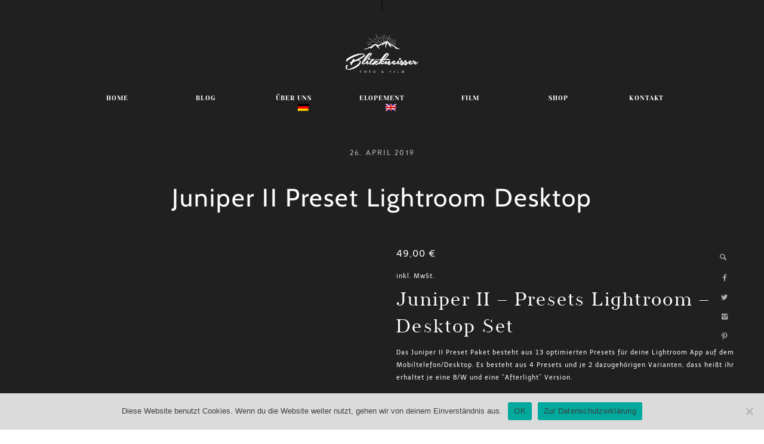

--- FILE ---
content_type: text/html; charset=UTF-8
request_url: https://www.hochzeitsfotograf.tirol/produkt/juniper-ii-preset-lightroom-desktop/
body_size: 19170
content:
<!DOCTYPE html>
<html lang="de-DE">
<head>

    <meta name="viewport"
          content="width=device-width, user-scalable=no, initial-scale=1.0, maximum-scale=1.0, minimum-scale=1.0">
        <meta charset="UTF-8">
                <link rel="shortcut icon" href="https://www.hochzeitsfotograf.tirol/wp-content/uploads/2018/01/previmg.png.ico"/>
                <meta name='robots' content='index, follow, max-image-preview:large, max-snippet:-1, max-video-preview:-1' />

	<!-- This site is optimized with the Yoast SEO plugin v25.6 - https://yoast.com/wordpress/plugins/seo/ -->
	<title>Juniper II Preset Lightroom Desktop - Blitzkneisser Shop</title>
	<meta name="description" content="Juniper II Preset Lightroom Desktop | BLITZKNEISSER Foto - Onlineshop für proffessionelle Lightroom Presets | #blitzistyle - Shop now!" />
	<link rel="canonical" href="https://www.hochzeitsfotograf.tirol/produkt/juniper-ii-preset-lightroom-desktop/" />
	<meta property="og:locale" content="de_DE" />
	<meta property="og:type" content="article" />
	<meta property="og:title" content="Juniper II Preset Lightroom Desktop - Blitzkneisser Shop" />
	<meta property="og:description" content="Juniper II Preset Lightroom Desktop | BLITZKNEISSER Foto - Onlineshop für proffessionelle Lightroom Presets | #blitzistyle - Shop now!" />
	<meta property="og:url" content="https://www.hochzeitsfotograf.tirol/produkt/juniper-ii-preset-lightroom-desktop/" />
	<meta property="og:site_name" content="Blitzkneisser" />
	<meta property="article:publisher" content="https://www.facebook.com/blitzkneisser.foto" />
	<meta property="article:modified_time" content="2021-01-17T08:53:21+00:00" />
	<meta property="og:image" content="https://www.hochzeitsfotograf.tirol/wp-content/uploads/2019/04/NEU-juniper-preset-lightroom-desktop-ll-1.png" />
	<meta property="og:image:width" content="2048" />
	<meta property="og:image:height" content="2048" />
	<meta property="og:image:type" content="image/png" />
	<meta name="twitter:card" content="summary_large_image" />
	<meta name="twitter:site" content="@blitzkneisser_" />
	<meta name="twitter:label1" content="Geschätzte Lesezeit" />
	<meta name="twitter:data1" content="1 Minute" />
	<script type="application/ld+json" class="yoast-schema-graph">{"@context":"https://schema.org","@graph":[{"@type":"WebPage","@id":"https://www.hochzeitsfotograf.tirol/produkt/juniper-ii-preset-lightroom-desktop/","url":"https://www.hochzeitsfotograf.tirol/produkt/juniper-ii-preset-lightroom-desktop/","name":"Juniper II Preset Lightroom Desktop - Blitzkneisser Shop","isPartOf":{"@id":"https://www.hochzeitsfotograf.tirol/#website"},"primaryImageOfPage":{"@id":"https://www.hochzeitsfotograf.tirol/produkt/juniper-ii-preset-lightroom-desktop/#primaryimage"},"image":{"@id":"https://www.hochzeitsfotograf.tirol/produkt/juniper-ii-preset-lightroom-desktop/#primaryimage"},"thumbnailUrl":"https://www.hochzeitsfotograf.tirol/wp-content/uploads/2019/04/NEU-juniper-preset-lightroom-desktop-ll-1.png","datePublished":"2019-04-26T12:02:55+00:00","dateModified":"2021-01-17T08:53:21+00:00","description":"Juniper II Preset Lightroom Desktop | BLITZKNEISSER Foto - Onlineshop für proffessionelle Lightroom Presets | #blitzistyle - Shop now!","breadcrumb":{"@id":"https://www.hochzeitsfotograf.tirol/produkt/juniper-ii-preset-lightroom-desktop/#breadcrumb"},"inLanguage":"de","potentialAction":[{"@type":"ReadAction","target":["https://www.hochzeitsfotograf.tirol/produkt/juniper-ii-preset-lightroom-desktop/"]}]},{"@type":"ImageObject","inLanguage":"de","@id":"https://www.hochzeitsfotograf.tirol/produkt/juniper-ii-preset-lightroom-desktop/#primaryimage","url":"https://www.hochzeitsfotograf.tirol/wp-content/uploads/2019/04/NEU-juniper-preset-lightroom-desktop-ll-1.png","contentUrl":"https://www.hochzeitsfotograf.tirol/wp-content/uploads/2019/04/NEU-juniper-preset-lightroom-desktop-ll-1.png","width":2048,"height":2048,"caption":"Juniper ll Preset Lightroom Desktop"},{"@type":"BreadcrumbList","@id":"https://www.hochzeitsfotograf.tirol/produkt/juniper-ii-preset-lightroom-desktop/#breadcrumb","itemListElement":[{"@type":"ListItem","position":1,"name":"Startseite","item":"https://www.hochzeitsfotograf.tirol/"},{"@type":"ListItem","position":2,"name":"Juniper II Preset Lightroom Desktop"}]},{"@type":"WebSite","@id":"https://www.hochzeitsfotograf.tirol/#website","url":"https://www.hochzeitsfotograf.tirol/","name":"Blitzkneisser","description":"Elopement and Wedding Photographer","potentialAction":[{"@type":"SearchAction","target":{"@type":"EntryPoint","urlTemplate":"https://www.hochzeitsfotograf.tirol/?s={search_term_string}"},"query-input":{"@type":"PropertyValueSpecification","valueRequired":true,"valueName":"search_term_string"}}],"inLanguage":"de"}]}</script>
	<!-- / Yoast SEO plugin. -->



<link rel="alternate" type="application/rss+xml" title="Blitzkneisser &raquo; Feed" href="https://www.hochzeitsfotograf.tirol/feed/" />
<link rel="alternate" type="application/rss+xml" title="Blitzkneisser &raquo; Kommentar-Feed" href="https://www.hochzeitsfotograf.tirol/comments/feed/" />
<script type="text/javascript">
/* <![CDATA[ */
window._wpemojiSettings = {"baseUrl":"https:\/\/s.w.org\/images\/core\/emoji\/15.0.3\/72x72\/","ext":".png","svgUrl":"https:\/\/s.w.org\/images\/core\/emoji\/15.0.3\/svg\/","svgExt":".svg","source":{"concatemoji":"https:\/\/www.hochzeitsfotograf.tirol\/wp-includes\/js\/wp-emoji-release.min.js?ver=6.6.4"}};
/*! This file is auto-generated */
!function(i,n){var o,s,e;function c(e){try{var t={supportTests:e,timestamp:(new Date).valueOf()};sessionStorage.setItem(o,JSON.stringify(t))}catch(e){}}function p(e,t,n){e.clearRect(0,0,e.canvas.width,e.canvas.height),e.fillText(t,0,0);var t=new Uint32Array(e.getImageData(0,0,e.canvas.width,e.canvas.height).data),r=(e.clearRect(0,0,e.canvas.width,e.canvas.height),e.fillText(n,0,0),new Uint32Array(e.getImageData(0,0,e.canvas.width,e.canvas.height).data));return t.every(function(e,t){return e===r[t]})}function u(e,t,n){switch(t){case"flag":return n(e,"\ud83c\udff3\ufe0f\u200d\u26a7\ufe0f","\ud83c\udff3\ufe0f\u200b\u26a7\ufe0f")?!1:!n(e,"\ud83c\uddfa\ud83c\uddf3","\ud83c\uddfa\u200b\ud83c\uddf3")&&!n(e,"\ud83c\udff4\udb40\udc67\udb40\udc62\udb40\udc65\udb40\udc6e\udb40\udc67\udb40\udc7f","\ud83c\udff4\u200b\udb40\udc67\u200b\udb40\udc62\u200b\udb40\udc65\u200b\udb40\udc6e\u200b\udb40\udc67\u200b\udb40\udc7f");case"emoji":return!n(e,"\ud83d\udc26\u200d\u2b1b","\ud83d\udc26\u200b\u2b1b")}return!1}function f(e,t,n){var r="undefined"!=typeof WorkerGlobalScope&&self instanceof WorkerGlobalScope?new OffscreenCanvas(300,150):i.createElement("canvas"),a=r.getContext("2d",{willReadFrequently:!0}),o=(a.textBaseline="top",a.font="600 32px Arial",{});return e.forEach(function(e){o[e]=t(a,e,n)}),o}function t(e){var t=i.createElement("script");t.src=e,t.defer=!0,i.head.appendChild(t)}"undefined"!=typeof Promise&&(o="wpEmojiSettingsSupports",s=["flag","emoji"],n.supports={everything:!0,everythingExceptFlag:!0},e=new Promise(function(e){i.addEventListener("DOMContentLoaded",e,{once:!0})}),new Promise(function(t){var n=function(){try{var e=JSON.parse(sessionStorage.getItem(o));if("object"==typeof e&&"number"==typeof e.timestamp&&(new Date).valueOf()<e.timestamp+604800&&"object"==typeof e.supportTests)return e.supportTests}catch(e){}return null}();if(!n){if("undefined"!=typeof Worker&&"undefined"!=typeof OffscreenCanvas&&"undefined"!=typeof URL&&URL.createObjectURL&&"undefined"!=typeof Blob)try{var e="postMessage("+f.toString()+"("+[JSON.stringify(s),u.toString(),p.toString()].join(",")+"));",r=new Blob([e],{type:"text/javascript"}),a=new Worker(URL.createObjectURL(r),{name:"wpTestEmojiSupports"});return void(a.onmessage=function(e){c(n=e.data),a.terminate(),t(n)})}catch(e){}c(n=f(s,u,p))}t(n)}).then(function(e){for(var t in e)n.supports[t]=e[t],n.supports.everything=n.supports.everything&&n.supports[t],"flag"!==t&&(n.supports.everythingExceptFlag=n.supports.everythingExceptFlag&&n.supports[t]);n.supports.everythingExceptFlag=n.supports.everythingExceptFlag&&!n.supports.flag,n.DOMReady=!1,n.readyCallback=function(){n.DOMReady=!0}}).then(function(){return e}).then(function(){var e;n.supports.everything||(n.readyCallback(),(e=n.source||{}).concatemoji?t(e.concatemoji):e.wpemoji&&e.twemoji&&(t(e.twemoji),t(e.wpemoji)))}))}((window,document),window._wpemojiSettings);
/* ]]> */
</script>
<link rel='stylesheet' id='cosmo-shortcodes-css' href='https://www.hochzeitsfotograf.tirol/wp-content/plugins/flo-shortcodes/css/shortcodes.css?ver=6.6.4' type='text/css' media='all' />
<style id='wp-emoji-styles-inline-css' type='text/css'>

	img.wp-smiley, img.emoji {
		display: inline !important;
		border: none !important;
		box-shadow: none !important;
		height: 1em !important;
		width: 1em !important;
		margin: 0 0.07em !important;
		vertical-align: -0.1em !important;
		background: none !important;
		padding: 0 !important;
	}
</style>
<link rel='stylesheet' id='wp-block-library-css' href='https://www.hochzeitsfotograf.tirol/wp-includes/css/dist/block-library/style.min.css?ver=6.6.4' type='text/css' media='all' />
<link rel='stylesheet' id='amazon-payments-advanced-blocks-log-out-banner-css' href='https://www.hochzeitsfotograf.tirol/wp-content/plugins/woocommerce-gateway-amazon-payments-advanced/build/js/blocks/log-out-banner/style-index.css?ver=7b7a8388c5cd363f116c' type='text/css' media='all' />
<style id='classic-theme-styles-inline-css' type='text/css'>
/*! This file is auto-generated */
.wp-block-button__link{color:#fff;background-color:#32373c;border-radius:9999px;box-shadow:none;text-decoration:none;padding:calc(.667em + 2px) calc(1.333em + 2px);font-size:1.125em}.wp-block-file__button{background:#32373c;color:#fff;text-decoration:none}
</style>
<style id='global-styles-inline-css' type='text/css'>
:root{--wp--preset--aspect-ratio--square: 1;--wp--preset--aspect-ratio--4-3: 4/3;--wp--preset--aspect-ratio--3-4: 3/4;--wp--preset--aspect-ratio--3-2: 3/2;--wp--preset--aspect-ratio--2-3: 2/3;--wp--preset--aspect-ratio--16-9: 16/9;--wp--preset--aspect-ratio--9-16: 9/16;--wp--preset--color--black: #000000;--wp--preset--color--cyan-bluish-gray: #abb8c3;--wp--preset--color--white: #ffffff;--wp--preset--color--pale-pink: #f78da7;--wp--preset--color--vivid-red: #cf2e2e;--wp--preset--color--luminous-vivid-orange: #ff6900;--wp--preset--color--luminous-vivid-amber: #fcb900;--wp--preset--color--light-green-cyan: #7bdcb5;--wp--preset--color--vivid-green-cyan: #00d084;--wp--preset--color--pale-cyan-blue: #8ed1fc;--wp--preset--color--vivid-cyan-blue: #0693e3;--wp--preset--color--vivid-purple: #9b51e0;--wp--preset--gradient--vivid-cyan-blue-to-vivid-purple: linear-gradient(135deg,rgba(6,147,227,1) 0%,rgb(155,81,224) 100%);--wp--preset--gradient--light-green-cyan-to-vivid-green-cyan: linear-gradient(135deg,rgb(122,220,180) 0%,rgb(0,208,130) 100%);--wp--preset--gradient--luminous-vivid-amber-to-luminous-vivid-orange: linear-gradient(135deg,rgba(252,185,0,1) 0%,rgba(255,105,0,1) 100%);--wp--preset--gradient--luminous-vivid-orange-to-vivid-red: linear-gradient(135deg,rgba(255,105,0,1) 0%,rgb(207,46,46) 100%);--wp--preset--gradient--very-light-gray-to-cyan-bluish-gray: linear-gradient(135deg,rgb(238,238,238) 0%,rgb(169,184,195) 100%);--wp--preset--gradient--cool-to-warm-spectrum: linear-gradient(135deg,rgb(74,234,220) 0%,rgb(151,120,209) 20%,rgb(207,42,186) 40%,rgb(238,44,130) 60%,rgb(251,105,98) 80%,rgb(254,248,76) 100%);--wp--preset--gradient--blush-light-purple: linear-gradient(135deg,rgb(255,206,236) 0%,rgb(152,150,240) 100%);--wp--preset--gradient--blush-bordeaux: linear-gradient(135deg,rgb(254,205,165) 0%,rgb(254,45,45) 50%,rgb(107,0,62) 100%);--wp--preset--gradient--luminous-dusk: linear-gradient(135deg,rgb(255,203,112) 0%,rgb(199,81,192) 50%,rgb(65,88,208) 100%);--wp--preset--gradient--pale-ocean: linear-gradient(135deg,rgb(255,245,203) 0%,rgb(182,227,212) 50%,rgb(51,167,181) 100%);--wp--preset--gradient--electric-grass: linear-gradient(135deg,rgb(202,248,128) 0%,rgb(113,206,126) 100%);--wp--preset--gradient--midnight: linear-gradient(135deg,rgb(2,3,129) 0%,rgb(40,116,252) 100%);--wp--preset--font-size--small: 13px;--wp--preset--font-size--medium: 20px;--wp--preset--font-size--large: 36px;--wp--preset--font-size--x-large: 42px;--wp--preset--spacing--20: 0.44rem;--wp--preset--spacing--30: 0.67rem;--wp--preset--spacing--40: 1rem;--wp--preset--spacing--50: 1.5rem;--wp--preset--spacing--60: 2.25rem;--wp--preset--spacing--70: 3.38rem;--wp--preset--spacing--80: 5.06rem;--wp--preset--shadow--natural: 6px 6px 9px rgba(0, 0, 0, 0.2);--wp--preset--shadow--deep: 12px 12px 50px rgba(0, 0, 0, 0.4);--wp--preset--shadow--sharp: 6px 6px 0px rgba(0, 0, 0, 0.2);--wp--preset--shadow--outlined: 6px 6px 0px -3px rgba(255, 255, 255, 1), 6px 6px rgba(0, 0, 0, 1);--wp--preset--shadow--crisp: 6px 6px 0px rgba(0, 0, 0, 1);}:where(.is-layout-flex){gap: 0.5em;}:where(.is-layout-grid){gap: 0.5em;}body .is-layout-flex{display: flex;}.is-layout-flex{flex-wrap: wrap;align-items: center;}.is-layout-flex > :is(*, div){margin: 0;}body .is-layout-grid{display: grid;}.is-layout-grid > :is(*, div){margin: 0;}:where(.wp-block-columns.is-layout-flex){gap: 2em;}:where(.wp-block-columns.is-layout-grid){gap: 2em;}:where(.wp-block-post-template.is-layout-flex){gap: 1.25em;}:where(.wp-block-post-template.is-layout-grid){gap: 1.25em;}.has-black-color{color: var(--wp--preset--color--black) !important;}.has-cyan-bluish-gray-color{color: var(--wp--preset--color--cyan-bluish-gray) !important;}.has-white-color{color: var(--wp--preset--color--white) !important;}.has-pale-pink-color{color: var(--wp--preset--color--pale-pink) !important;}.has-vivid-red-color{color: var(--wp--preset--color--vivid-red) !important;}.has-luminous-vivid-orange-color{color: var(--wp--preset--color--luminous-vivid-orange) !important;}.has-luminous-vivid-amber-color{color: var(--wp--preset--color--luminous-vivid-amber) !important;}.has-light-green-cyan-color{color: var(--wp--preset--color--light-green-cyan) !important;}.has-vivid-green-cyan-color{color: var(--wp--preset--color--vivid-green-cyan) !important;}.has-pale-cyan-blue-color{color: var(--wp--preset--color--pale-cyan-blue) !important;}.has-vivid-cyan-blue-color{color: var(--wp--preset--color--vivid-cyan-blue) !important;}.has-vivid-purple-color{color: var(--wp--preset--color--vivid-purple) !important;}.has-black-background-color{background-color: var(--wp--preset--color--black) !important;}.has-cyan-bluish-gray-background-color{background-color: var(--wp--preset--color--cyan-bluish-gray) !important;}.has-white-background-color{background-color: var(--wp--preset--color--white) !important;}.has-pale-pink-background-color{background-color: var(--wp--preset--color--pale-pink) !important;}.has-vivid-red-background-color{background-color: var(--wp--preset--color--vivid-red) !important;}.has-luminous-vivid-orange-background-color{background-color: var(--wp--preset--color--luminous-vivid-orange) !important;}.has-luminous-vivid-amber-background-color{background-color: var(--wp--preset--color--luminous-vivid-amber) !important;}.has-light-green-cyan-background-color{background-color: var(--wp--preset--color--light-green-cyan) !important;}.has-vivid-green-cyan-background-color{background-color: var(--wp--preset--color--vivid-green-cyan) !important;}.has-pale-cyan-blue-background-color{background-color: var(--wp--preset--color--pale-cyan-blue) !important;}.has-vivid-cyan-blue-background-color{background-color: var(--wp--preset--color--vivid-cyan-blue) !important;}.has-vivid-purple-background-color{background-color: var(--wp--preset--color--vivid-purple) !important;}.has-black-border-color{border-color: var(--wp--preset--color--black) !important;}.has-cyan-bluish-gray-border-color{border-color: var(--wp--preset--color--cyan-bluish-gray) !important;}.has-white-border-color{border-color: var(--wp--preset--color--white) !important;}.has-pale-pink-border-color{border-color: var(--wp--preset--color--pale-pink) !important;}.has-vivid-red-border-color{border-color: var(--wp--preset--color--vivid-red) !important;}.has-luminous-vivid-orange-border-color{border-color: var(--wp--preset--color--luminous-vivid-orange) !important;}.has-luminous-vivid-amber-border-color{border-color: var(--wp--preset--color--luminous-vivid-amber) !important;}.has-light-green-cyan-border-color{border-color: var(--wp--preset--color--light-green-cyan) !important;}.has-vivid-green-cyan-border-color{border-color: var(--wp--preset--color--vivid-green-cyan) !important;}.has-pale-cyan-blue-border-color{border-color: var(--wp--preset--color--pale-cyan-blue) !important;}.has-vivid-cyan-blue-border-color{border-color: var(--wp--preset--color--vivid-cyan-blue) !important;}.has-vivid-purple-border-color{border-color: var(--wp--preset--color--vivid-purple) !important;}.has-vivid-cyan-blue-to-vivid-purple-gradient-background{background: var(--wp--preset--gradient--vivid-cyan-blue-to-vivid-purple) !important;}.has-light-green-cyan-to-vivid-green-cyan-gradient-background{background: var(--wp--preset--gradient--light-green-cyan-to-vivid-green-cyan) !important;}.has-luminous-vivid-amber-to-luminous-vivid-orange-gradient-background{background: var(--wp--preset--gradient--luminous-vivid-amber-to-luminous-vivid-orange) !important;}.has-luminous-vivid-orange-to-vivid-red-gradient-background{background: var(--wp--preset--gradient--luminous-vivid-orange-to-vivid-red) !important;}.has-very-light-gray-to-cyan-bluish-gray-gradient-background{background: var(--wp--preset--gradient--very-light-gray-to-cyan-bluish-gray) !important;}.has-cool-to-warm-spectrum-gradient-background{background: var(--wp--preset--gradient--cool-to-warm-spectrum) !important;}.has-blush-light-purple-gradient-background{background: var(--wp--preset--gradient--blush-light-purple) !important;}.has-blush-bordeaux-gradient-background{background: var(--wp--preset--gradient--blush-bordeaux) !important;}.has-luminous-dusk-gradient-background{background: var(--wp--preset--gradient--luminous-dusk) !important;}.has-pale-ocean-gradient-background{background: var(--wp--preset--gradient--pale-ocean) !important;}.has-electric-grass-gradient-background{background: var(--wp--preset--gradient--electric-grass) !important;}.has-midnight-gradient-background{background: var(--wp--preset--gradient--midnight) !important;}.has-small-font-size{font-size: var(--wp--preset--font-size--small) !important;}.has-medium-font-size{font-size: var(--wp--preset--font-size--medium) !important;}.has-large-font-size{font-size: var(--wp--preset--font-size--large) !important;}.has-x-large-font-size{font-size: var(--wp--preset--font-size--x-large) !important;}
:where(.wp-block-post-template.is-layout-flex){gap: 1.25em;}:where(.wp-block-post-template.is-layout-grid){gap: 1.25em;}
:where(.wp-block-columns.is-layout-flex){gap: 2em;}:where(.wp-block-columns.is-layout-grid){gap: 2em;}
:root :where(.wp-block-pullquote){font-size: 1.5em;line-height: 1.6;}
</style>
<link rel='stylesheet' id='contact-form-7-css' href='https://www.hochzeitsfotograf.tirol/wp-content/plugins/contact-form-7/includes/css/styles.css?ver=6.0.6' type='text/css' media='all' />
<link rel='stylesheet' id='cookie-notice-front-css' href='https://www.hochzeitsfotograf.tirol/wp-content/plugins/cookie-notice/css/front.min.css?ver=2.5.11' type='text/css' media='all' />
<link rel='stylesheet' id='flo-instagram-css' href='https://www.hochzeitsfotograf.tirol/wp-content/plugins/flo-instagram/public/css/flo-instagram-public.css?ver=2.2.7' type='text/css' media='all' />
<link rel='stylesheet' id='flo-mosaic-css' href='https://www.hochzeitsfotograf.tirol/wp-content/plugins/flo-mosaic/public/css/flo-mosaic-public.css?ver=1.0.0' type='text/css' media='all' />
<link rel='stylesheet' id='twenty20-css' href='https://www.hochzeitsfotograf.tirol/wp-content/plugins/twenty20/assets/css/twenty20.css?ver=2.0.4' type='text/css' media='all' />
<link rel='stylesheet' id='wpmenucart-css' href='https://www.hochzeitsfotograf.tirol/wp-content/plugins/woocommerce-menu-bar-cart/assets/css/wpmenucart-main.min.css?ver=2.14.12' type='text/css' media='all' />
<link rel='stylesheet' id='photoswipe-css' href='https://www.hochzeitsfotograf.tirol/wp-content/plugins/woocommerce/assets/css/photoswipe/photoswipe.min.css?ver=9.8.6' type='text/css' media='all' />
<link rel='stylesheet' id='photoswipe-default-skin-css' href='https://www.hochzeitsfotograf.tirol/wp-content/plugins/woocommerce/assets/css/photoswipe/default-skin/default-skin.min.css?ver=9.8.6' type='text/css' media='all' />
<link rel='stylesheet' id='woocommerce-layout-css' href='https://www.hochzeitsfotograf.tirol/wp-content/plugins/woocommerce/assets/css/woocommerce-layout.css?ver=9.8.6' type='text/css' media='all' />
<style id='woocommerce-layout-inline-css' type='text/css'>

	.infinite-scroll .woocommerce-pagination {
		display: none;
	}
</style>
<link rel='stylesheet' id='woocommerce-smallscreen-css' href='https://www.hochzeitsfotograf.tirol/wp-content/plugins/woocommerce/assets/css/woocommerce-smallscreen.css?ver=9.8.6' type='text/css' media='only screen and (max-width: 768px)' />
<link rel='stylesheet' id='woocommerce-general-css' href='https://www.hochzeitsfotograf.tirol/wp-content/plugins/woocommerce/assets/css/woocommerce.css?ver=9.8.6' type='text/css' media='all' />
<style id='woocommerce-inline-inline-css' type='text/css'>
.woocommerce form .form-row .required { visibility: visible; }
</style>
<link rel='stylesheet' id='wpml-legacy-vertical-list-0-css' href='https://www.hochzeitsfotograf.tirol/wp-content/plugins/sitepress-multilingual-cms/templates/language-switchers/legacy-list-vertical/style.min.css?ver=1' type='text/css' media='all' />
<link rel='stylesheet' id='wpml-menu-item-0-css' href='https://www.hochzeitsfotograf.tirol/wp-content/plugins/sitepress-multilingual-cms/templates/language-switchers/menu-item/style.min.css?ver=1' type='text/css' media='all' />
<link rel='stylesheet' id='brands-styles-css' href='https://www.hochzeitsfotograf.tirol/wp-content/plugins/woocommerce/assets/css/brands.css?ver=9.8.6' type='text/css' media='all' />
<link rel='stylesheet' id='parent-main-style-css' href='https://www.hochzeitsfotograf.tirol/wp-content/themes/como/style.css?ver=6.6.4' type='text/css' media='all' />
<link rel='stylesheet' id='predefined_stylesheet-css' href='https://www.hochzeitsfotograf.tirol/wp-content/themes/como/css/native.kit.min.css?ver=0.5' type='text/css' media='all' />
<link rel='stylesheet' id='default_stylesheet-css' href='https://www.hochzeitsfotograf.tirol/wp-content/themes/como-child/style.css?ver=6.6.4' type='text/css' media='all' />
<link rel='stylesheet' id='vendor_stylesheet-css' href='https://www.hochzeitsfotograf.tirol/wp-content/themes/como/css/vendor.min.css?ver=6.6.4' type='text/css' media='all' />
<link rel='stylesheet' id='js_composer_front-css' href='https://www.hochzeitsfotograf.tirol/wp-content/plugins/js_composer/assets/css/js_composer.min.css?ver=5.0' type='text/css' media='all' />
<link rel='stylesheet' id='woocommerce-gzd-layout-css' href='https://www.hochzeitsfotograf.tirol/wp-content/plugins/woocommerce-germanized/build/static/layout-styles.css?ver=3.20.5' type='text/css' media='all' />
<style id='woocommerce-gzd-layout-inline-css' type='text/css'>
.woocommerce-checkout .shop_table { background-color: #eeeeee; } .product p.deposit-packaging-type { font-size: 1.25em !important; } p.woocommerce-shipping-destination { display: none; }
                .wc-gzd-nutri-score-value-a {
                    background: url(https://www.hochzeitsfotograf.tirol/wp-content/plugins/woocommerce-germanized/assets/images/nutri-score-a.svg) no-repeat;
                }
                .wc-gzd-nutri-score-value-b {
                    background: url(https://www.hochzeitsfotograf.tirol/wp-content/plugins/woocommerce-germanized/assets/images/nutri-score-b.svg) no-repeat;
                }
                .wc-gzd-nutri-score-value-c {
                    background: url(https://www.hochzeitsfotograf.tirol/wp-content/plugins/woocommerce-germanized/assets/images/nutri-score-c.svg) no-repeat;
                }
                .wc-gzd-nutri-score-value-d {
                    background: url(https://www.hochzeitsfotograf.tirol/wp-content/plugins/woocommerce-germanized/assets/images/nutri-score-d.svg) no-repeat;
                }
                .wc-gzd-nutri-score-value-e {
                    background: url(https://www.hochzeitsfotograf.tirol/wp-content/plugins/woocommerce-germanized/assets/images/nutri-score-e.svg) no-repeat;
                }
            
</style>
<link rel='stylesheet' id='redux-google-fonts-flo_options-css' href='//www.hochzeitsfotograf.tirol/wp-content/uploads/omgf/redux-google-fonts-flo_options/redux-google-fonts-flo_options.css?ver=1661865295' type='text/css' media='all' />
<script type="text/javascript" src="https://www.hochzeitsfotograf.tirol/wp-content/plugins/enable-jquery-migrate-helper/js/jquery/jquery-1.12.4-wp.js?ver=1.12.4-wp" id="jquery-core-js"></script>
<script type="text/javascript" src="https://www.hochzeitsfotograf.tirol/wp-content/plugins/enable-jquery-migrate-helper/js/jquery-migrate/jquery-migrate-1.4.1-wp.js?ver=1.4.1-wp" id="jquery-migrate-js"></script>
<script type="text/javascript" id="cookie-notice-front-js-before">
/* <![CDATA[ */
var cnArgs = {"ajaxUrl":"https:\/\/www.hochzeitsfotograf.tirol\/wp-admin\/admin-ajax.php","nonce":"b08b519cd1","hideEffect":"fade","position":"bottom","onScroll":false,"onScrollOffset":100,"onClick":false,"cookieName":"cookie_notice_accepted","cookieTime":2592000,"cookieTimeRejected":2592000,"globalCookie":false,"redirection":false,"cache":true,"revokeCookies":false,"revokeCookiesOpt":"automatic"};
/* ]]> */
</script>
<script type="text/javascript" src="https://www.hochzeitsfotograf.tirol/wp-content/plugins/cookie-notice/js/front.min.js?ver=2.5.11" id="cookie-notice-front-js"></script>
<script type="text/javascript" src="https://www.hochzeitsfotograf.tirol/wp-content/plugins/flo-instagram/public/js/all.min.js?ver=2.2.7" id="flo-instagram-js"></script>
<script type="text/javascript" src="https://www.hochzeitsfotograf.tirol/wp-content/plugins/flo-mosaic/public/js/jquery.hoverIntent.js?ver=1.0.0" id="jquery.hoverIntent.js-js"></script>
<script type="text/javascript" src="https://www.hochzeitsfotograf.tirol/wp-content/plugins/flo-mosaic/public/js/flo-mosaic-public.js?ver=1.0.0" id="flo-mosaic-js"></script>
<script type="text/javascript" src="https://www.hochzeitsfotograf.tirol/wp-content/plugins/woocommerce/assets/js/jquery-blockui/jquery.blockUI.min.js?ver=2.7.0-wc.9.8.6" id="jquery-blockui-js" data-wp-strategy="defer"></script>
<script type="text/javascript" id="wc-add-to-cart-js-extra">
/* <![CDATA[ */
var wc_add_to_cart_params = {"ajax_url":"\/wp-admin\/admin-ajax.php","wc_ajax_url":"\/?wc-ajax=%%endpoint%%","i18n_view_cart":"Warenkorb anzeigen","cart_url":"https:\/\/www.hochzeitsfotograf.tirol\/warenkorb\/","is_cart":"","cart_redirect_after_add":"yes"};
/* ]]> */
</script>
<script type="text/javascript" src="https://www.hochzeitsfotograf.tirol/wp-content/plugins/woocommerce/assets/js/frontend/add-to-cart.min.js?ver=9.8.6" id="wc-add-to-cart-js" data-wp-strategy="defer"></script>
<script type="text/javascript" src="https://www.hochzeitsfotograf.tirol/wp-content/plugins/woocommerce/assets/js/zoom/jquery.zoom.min.js?ver=1.7.21-wc.9.8.6" id="zoom-js" defer="defer" data-wp-strategy="defer"></script>
<script type="text/javascript" src="https://www.hochzeitsfotograf.tirol/wp-content/plugins/woocommerce/assets/js/photoswipe/photoswipe.min.js?ver=4.1.1-wc.9.8.6" id="photoswipe-js" defer="defer" data-wp-strategy="defer"></script>
<script type="text/javascript" src="https://www.hochzeitsfotograf.tirol/wp-content/plugins/woocommerce/assets/js/photoswipe/photoswipe-ui-default.min.js?ver=4.1.1-wc.9.8.6" id="photoswipe-ui-default-js" defer="defer" data-wp-strategy="defer"></script>
<script type="text/javascript" id="wc-single-product-js-extra">
/* <![CDATA[ */
var wc_single_product_params = {"i18n_required_rating_text":"Bitte w\u00e4hle eine Bewertung","i18n_rating_options":["1 von 5\u00a0Sternen","2 von 5\u00a0Sternen","3 von 5\u00a0Sternen","4 von 5\u00a0Sternen","5 von 5\u00a0Sternen"],"i18n_product_gallery_trigger_text":"Bildergalerie im Vollbildmodus anzeigen","review_rating_required":"no","flexslider":{"rtl":false,"animation":"slide","smoothHeight":true,"directionNav":false,"controlNav":"thumbnails","slideshow":false,"animationSpeed":500,"animationLoop":false,"allowOneSlide":false},"zoom_enabled":"1","zoom_options":[],"photoswipe_enabled":"1","photoswipe_options":{"shareEl":false,"closeOnScroll":false,"history":false,"hideAnimationDuration":0,"showAnimationDuration":0},"flexslider_enabled":"1"};
/* ]]> */
</script>
<script type="text/javascript" src="https://www.hochzeitsfotograf.tirol/wp-content/plugins/woocommerce/assets/js/frontend/single-product.min.js?ver=9.8.6" id="wc-single-product-js" defer="defer" data-wp-strategy="defer"></script>
<script type="text/javascript" src="https://www.hochzeitsfotograf.tirol/wp-content/plugins/woocommerce/assets/js/js-cookie/js.cookie.min.js?ver=2.1.4-wc.9.8.6" id="js-cookie-js" defer="defer" data-wp-strategy="defer"></script>
<script type="text/javascript" id="woocommerce-js-extra">
/* <![CDATA[ */
var woocommerce_params = {"ajax_url":"\/wp-admin\/admin-ajax.php","wc_ajax_url":"\/?wc-ajax=%%endpoint%%","i18n_password_show":"Passwort anzeigen","i18n_password_hide":"Passwort verbergen"};
/* ]]> */
</script>
<script type="text/javascript" src="https://www.hochzeitsfotograf.tirol/wp-content/plugins/woocommerce/assets/js/frontend/woocommerce.min.js?ver=9.8.6" id="woocommerce-js" defer="defer" data-wp-strategy="defer"></script>
<script type="text/javascript" src="https://www.hochzeitsfotograf.tirol/wp-content/plugins/js_composer/assets/js/vendors/woocommerce-add-to-cart.js?ver=5.0" id="vc_woocommerce-add-to-cart-js-js"></script>
<script type="text/javascript" id="wpml-browser-redirect-js-extra">
/* <![CDATA[ */
var wpml_browser_redirect_params = {"pageLanguage":"de","languageUrls":{"de_de":"https:\/\/www.hochzeitsfotograf.tirol\/produkt\/juniper-ii-preset-lightroom-desktop\/","de":"https:\/\/www.hochzeitsfotograf.tirol\/produkt\/juniper-ii-preset-lightroom-desktop\/","en_us":"https:\/\/www.blitzkneisser.com\/produkt\/juniper-ii-preset-lightroom-desktop\/","en":"https:\/\/www.blitzkneisser.com\/produkt\/juniper-ii-preset-lightroom-desktop\/","us":"https:\/\/www.blitzkneisser.com\/produkt\/juniper-ii-preset-lightroom-desktop\/"},"cookie":{"name":"_icl_visitor_lang_js","domain":"www.hochzeitsfotograf.tirol","path":"\/","expiration":48}};
/* ]]> */
</script>
<script type="text/javascript" src="https://www.hochzeitsfotograf.tirol/wp-content/plugins/sitepress-multilingual-cms/dist/js/browser-redirect/app.js?ver=486900" id="wpml-browser-redirect-js"></script>
<script type="text/javascript" id="wc-gzd-unit-price-observer-queue-js-extra">
/* <![CDATA[ */
var wc_gzd_unit_price_observer_queue_params = {"ajax_url":"\/wp-admin\/admin-ajax.php","wc_ajax_url":"\/?wc-ajax=%%endpoint%%","refresh_unit_price_nonce":"b92d359202"};
/* ]]> */
</script>
<script type="text/javascript" src="https://www.hochzeitsfotograf.tirol/wp-content/plugins/woocommerce-germanized/build/static/unit-price-observer-queue.js?ver=3.20.5" id="wc-gzd-unit-price-observer-queue-js" defer="defer" data-wp-strategy="defer"></script>
<script type="text/javascript" src="https://www.hochzeitsfotograf.tirol/wp-content/plugins/woocommerce/assets/js/accounting/accounting.min.js?ver=0.4.2" id="wc-accounting-js"></script>
<script type="text/javascript" id="wc-gzd-unit-price-observer-js-extra">
/* <![CDATA[ */
var wc_gzd_unit_price_observer_params = {"wrapper":".product","price_selector":{"p.price":{"is_total_price":false,"is_primary_selector":true,"quantity_selector":""}},"replace_price":"1","product_id":"4326","price_decimal_sep":",","price_thousand_sep":".","qty_selector":"input.quantity, input.qty","refresh_on_load":""};
/* ]]> */
</script>
<script type="text/javascript" src="https://www.hochzeitsfotograf.tirol/wp-content/plugins/woocommerce-germanized/build/static/unit-price-observer.js?ver=3.20.5" id="wc-gzd-unit-price-observer-js" defer="defer" data-wp-strategy="defer"></script>
<script type="text/javascript" id="wpml-xdomain-data-js-extra">
/* <![CDATA[ */
var wpml_xdomain_data = {"css_selector":"wpml-ls-item","ajax_url":"https:\/\/www.hochzeitsfotograf.tirol\/wp-admin\/admin-ajax.php","current_lang":"de","_nonce":"f12db07f04"};
/* ]]> */
</script>
<script type="text/javascript" src="https://www.hochzeitsfotograf.tirol/wp-content/plugins/sitepress-multilingual-cms/res/js/xdomain-data.js?ver=486900" id="wpml-xdomain-data-js" defer="defer" data-wp-strategy="defer"></script>
<link rel="https://api.w.org/" href="https://www.hochzeitsfotograf.tirol/wp-json/" /><link rel="alternate" title="JSON" type="application/json" href="https://www.hochzeitsfotograf.tirol/wp-json/wp/v2/product/4326" /><link rel="EditURI" type="application/rsd+xml" title="RSD" href="https://www.hochzeitsfotograf.tirol/xmlrpc.php?rsd" />
<meta name="generator" content="WordPress 6.6.4" />
<meta name="generator" content="WooCommerce 9.8.6" />
<link rel='shortlink' href='https://www.hochzeitsfotograf.tirol/?p=4326' />
<link rel="alternate" title="oEmbed (JSON)" type="application/json+oembed" href="https://www.hochzeitsfotograf.tirol/wp-json/oembed/1.0/embed?url=https%3A%2F%2Fwww.hochzeitsfotograf.tirol%2Fprodukt%2Fjuniper-ii-preset-lightroom-desktop%2F" />
<link rel="alternate" title="oEmbed (XML)" type="text/xml+oembed" href="https://www.hochzeitsfotograf.tirol/wp-json/oembed/1.0/embed?url=https%3A%2F%2Fwww.hochzeitsfotograf.tirol%2Fprodukt%2Fjuniper-ii-preset-lightroom-desktop%2F&#038;format=xml" />
<meta name="generator" content="WPML ver:4.8.6 stt:1,3;" />
<meta name="p:domain_verify" content="2dddb6756319f8e57eed819db4d0e2b4"/>	<noscript><style>.woocommerce-product-gallery{ opacity: 1 !important; }</style></noscript>
	<meta name="generator" content="Powered by Visual Composer - drag and drop page builder for WordPress."/>
<!--[if lte IE 9]><link rel="stylesheet" type="text/css" href="https://www.hochzeitsfotograf.tirol/wp-content/plugins/js_composer/assets/css/vc_lte_ie9.min.css" media="screen"><![endif]--><style type="text/css">
    		

			
                 .flo_page .flo_page_content img, .gallery-columns-1 .gallery-item,
         .flo_page .flo_page_content .gallery.gallery-columns-1 .gallery-item{
            margin-bottom:5px;
            margin-top:0px;
        }
		            
        
/*			.move-right .inner-wrap {*/
/*				transform: translate3d(*//*, 0, 0)*/
/*			}*/
/*			.move-right .inner-wrap .left-off-canvas-menu {*/
/*				width: *//*			}*/
/*			@media screen and (max-width: 736px) {
				.flo_slider {
					height: 0rem!important;
				}
			}*/
			                    .button_read_more{
    font-family: "Brandon Grotesque Medium", sans-serif;
    letter-spacing: 2px;
    display: block;
}

.button_read_more:after {
    display: inline-block;
    content: '\e832';
    margin-right: 20px;
    font-size: 10px;
    font-family: "flo_icons";
}

.flo_header.menu_position_burger .flo_header_menu>ul>li>a .title {
    font-size: 16px;
}

.flo_page input {
    background-color: rgba(255, 255, 255, 0.03);
}

.wpcf7-form label {
    text-transform: uppercase;
}

@media (min-width: 64.0625rem) {
    .flo_header.menu_position_burger .flo_header_menu>ul>li {
        margin: 0;
    }
    
}

@media screen and (min-width: 46.875em){
    .flo_page .flo_page_content, .layout_width_content, .layout_width_padding{
        width: calc(100% - 3.75rem);
    }
    body:not(.flo_featured_size-full_screen) .flo_page .flo_wordpress_content{
        padding:0;
    }
    .vc_custom_1484153083750 + .vc_row > .wpb_column > .vc_column-inner {
        padding-left: 0;
        padding-right: 0;
    }
}

.flo_header a .title {
    text-transform: uppercase;
}


.flo_post_list.type_grid_text_under.type_grid_text_under.columns_2 .title {
 font-size: 1.6rem;
 line-height: 2rem;
}

.wpcf7-form label, .wpcf7-form input  {
font-family: 'Brandon Grotesque Medium', sans-serif;
letter-spacing: 0.125rem;
}
.wpcf7-form label {font-size: 0.7rem;}

.flo_header_on_flo_slider:not(.size-full_screen).flo_featured_image_or_slider_hover .flo_header .flo_header_logo, .flo_header_on_flo_slider:not(.size-full_screen).flo_featured_image_or_slider_hover .flo_header .flo_header_menu {
    opacity: 1; pointer-events: initial;
}

@media only screen and (max-width: 767px) {
    .flo_header .flo_header_menu > ul > li:first-child {
        margin-top: 20px;
    }
    .flo_post_list.type_grid_text_under .flo_post{
        transform:none !important;
    }
    .page-template-template-blog .flo_featured_image_or_slider {
        padding-left: .9375rem;
        padding-right: .9375rem;
    }
    
    
}                		</style>
<!-- Facebook Pixel Code -->
<script>
  !function(f,b,e,v,n,t,s)
  {if(f.fbq)return;n=f.fbq=function(){n.callMethod?
  n.callMethod.apply(n,arguments):n.queue.push(arguments)};
  if(!f._fbq)f._fbq=n;n.push=n;n.loaded=!0;n.version='2.0';
  n.queue=[];t=b.createElement(e);t.async=!0;
  t.src=v;s=b.getElementsByTagName(e)[0];
  s.parentNode.insertBefore(t,s)}(window, document,'script',
  'https://connect.facebook.net/en_US/fbevents.js');
  fbq('init', '266721364024907');
  fbq('track', 'PageView');
</script>
<noscript><img height="1" width="1" style="display:none"
  src="https://www.facebook.com/tr?id=266721364024907&ev=PageView&noscript=1"
/></noscript>
<!-- End Facebook Pixel Code -->

<!-- Global Site Tag (gtag.js) - Google Analytics -->
<script async src="https://www.googletagmanager.com/gtag/js?id=UA-58056729-1"></script>
<script>
  window.dataLayer = window.dataLayer || [];
  function gtag(){dataLayer.push(arguments);}
  gtag('js', new Date());
<meta name="p:domain_verify" content="2dddb6756319f8e57eed819db4d0e2b4"/>
  gtag('config', 'UA-58056729-1', { 'anonymize_ip': true });
</script><style type="text/css" title="dynamic-css" class="options-output">.flo_page footer.flo_footer{background-color:;}.flo_content .flo_page .flo_page_content img,
                         .flo_page .type_text_under .flo_post_list_posts .full_content_class img{margin-bottom:0.3125rem}.flo_logo img, .small-logo__img img, .flo_logo{max-width:7.1875rem}.flo-como-mobile_logo img, .flo-como-mobile_logo a{width:7.1875rem}.flo_gallery_grid:hover a:not(:hover):after{background-color:rgba(255,255,255,0.6);}.single-gallery .flo_slider{height:37.5rem}
                                .flo_header a .title,
                                .flo_post_list .meta_wrap,
                                 .flo_post_list .post_category,
                                  .flo_post_list .post_date,
                                  .flo_page .flo_page_title_wrap .subtitle

                                {font-family:"Yeseva One";}

                                .flo_page .flo_page_title_wrap .title,
                                .flo_post_list .title_wrap .title,
                                 .flo_post_list .title_wrap_without_image .title

                                {font-family:Cabin;}
                               body,
                                .flo_comments_wrap .comment_text,
                                .flo_page p,
                                .flo_post_list.type_card_1.type_slider_2 .excerpt_wrap,
                                .flo_post_list.type_card_2.type_slider_2 .excerpt_wrap,
                                .flo_post_list.type_card_3.type_slider_2 .excerpt_wrap,
                                .flo_post_list.type_card_with_slider.type_slider_2 .excerpt_wrap,
                                .flo_post_list.type_card_with_slider.type_slider_2 .excerpt_wrap,
                                .flo_post_list.type_list_without_image.type_slider_2 .excerpt_wrap,
                                .flo_post_list.type_grid_text_under.type_slider_2 .excerpt_wrap,
                                .flo_post_list.type_grid.type_slider_2 .excerpt_wrap,
                                .flo_post_list.type_big_title.type_slider_2 .excerpt_wrap,
                                .flo_post_list.type_big_titles.type_slider_2 .excerpt_wrap,
                                .flo_post_list.type_pattern.type_slider_2 .excerpt_wrap,
                                .flo_post_list.type_slider_2 .excerpt_wrap,
                                .flo_slider .slide_content .text
                                {font-family:Varela;}
                               .flo_page p ,
                               .flo_page .flo_page_content p
                               {font-family:Telex;line-height:1.25rem;letter-spacing:1px;font-weight:400;font-style:normal;font-size:0.625rem;}
                                .flo_header a .title,
                                .flo_pagination_type_single_post .prev_post_link .title,
                                 .flo_pagination_type_single_post .next_post_link .title,
                                 .flo_header .flo_header_scroll_down

                                {line-height:0.6875rem;font-weight:400;font-style:normal;font-size:0.625rem;}body .flo_slider .slide .title a ,body .flo_slider .slide .title , .flo_slider .slide_content .title_wrap .title{font-family:"Playfair Display";font-weight:normal;font-style:normal;}body .flo_slider .slide .title .over_title ,body .flo_slider .slide
                        .title .subtitle, .flo_slider .slide_content .text{font-family:"Playfair Display";font-weight:normal;font-style:normal;}.flo_page .flo_page_title_wrap .title{font-family:Cabin;font-weight:400;font-style:normal;}.flo_page .flo_page_title_wrap.big_title .title,
                                .page_about.type_3 .flo_page_title_wrap.big_title .title,
                                .page_contact.type_2 .flo_page_title_wrap .title,
                                .page_contact.type_1 .flo_page_title_wrap .title
                                {font-family:Bitter;font-weight:400;font-style:normal;}
                               .flo_comments_wrap .comment_author,
                                .flo_comments_wrap .comment_date,
                                .flo_page .flo_page_title_wrap .subtitle
            {font-family:Chenla;font-weight:400;font-style:normal;}.flo_post_bottom_wrap .column .title_wrap .title, .flo_post_bottom_wrap .columns .title_wrap .title{font-family:Chenla;font-weight:400;font-style:normal;}.flo_post_bottom_wrap .column .title_wrap .subtitle a, .flo_post_bottom_wrap .columns .title_wrap .subtitle a{font-family:Chenla;font-weight:400;font-style:normal;}.flo_post_related_posts > .title{font-family:Chenla;line-height:0.9375rem;font-weight:400;font-style:normal;font-size:0.8125rem;}.page_contact.type_2 .flo_wordpress_content p,.layout_width_content.page_contact_content_and_form  .flo_wordpress_content p{font-family:'Lucida Sans Unicode', 'Lucida Grande', sans-serif;line-height:0.8125rem;font-weight:400;font-style:normal;font-size:0.625rem;}.below_form{font-family:'Lucida Sans Unicode', 'Lucida Grande', sans-serif;line-height:0.8125rem;font-weight:400;font-style:normal;font-size:0.625rem;}.page_contact_form input,body .ninja-forms-form-wrap label,body .ninja-forms-form-wrap input,body .ninja-forms-form-wrap input[type=text],body .ninja-forms-form-wrap input[type=email],body .ninja-forms-form-wrap textarea,.page_contact_form label,.page_contact_form textarea,.page_contact_form .submit_wrap input,.page_contact input,.page_contact label,.page_contact span,.page_contact select,.page_contact textarea,.page_contact .submit_wrap input,.flo-form .field-row input,body .ninja-forms-form-wrap .ninja-forms-required-items,body .ninja-forms-form-wrap .input[type=button],body .ninja-forms-form-wrap input[type=submit]{font-family:'Lucida Sans Unicode', 'Lucida Grande', sans-serif;line-height:0.8125rem;font-weight:400;font-style:normal;font-size:0.625rem;}.flo_wordpress_content h1, .flo_page .flo_page_content .flo_wordpress_content h1, .flo_widgets h1,.comment h1{font-family:Buda;line-height:1.5625rem;font-weight:300;font-style:normal;font-size:1.25rem;}.flo_wordpress_content h2, .flo_widgets h2, .flo_page .flo_page_content .flo_wordpress_content h2,.comment h2{font-family:"PT Sans Caption";line-height:1.25rem;font-weight:400;font-style:normal;font-size:0.9375rem;}.flo_wordpress_content h3, .flo_widgets h3, .flo_page .flo_page_content .flo_wordpress_content h3,.comment h3{font-family:"PT Sans Caption";line-height:1.25rem;font-weight:400;font-style:normal;font-size:0.8125rem;}.flo_wordpress_content h4, .flo_widgets h4, .flo_page .flo_page_content .flo_wordpress_content h4,.comment h4{font-family:Questrial;line-height:1.125rem;font-weight:400;font-style:normal;font-size:0.75rem;}.flo_wordpress_content h5, .flo_widgets h5, .flo_page .flo_page_content .flo_wordpress_content h5, .comment h5{font-family:"Source Sans Pro";line-height:1.0625rem;font-weight:normal;font-style:normal;font-size:0.625rem;}.flo_wordpress_content h6, .flo_widgets h6, .flo_page .flo_page_content .flo_wordpress_content h6, .comment h6{font-family:"Source Sans Pro";line-height:0.875rem;font-weight:normal;font-style:normal;font-size:0.5625rem;}.flo_widgets .widget .widget-title, #content-sidebar .widget .widget-title{font-family:"PT Sans Caption";font-weight:400;font-style:normal;}
                    .flo_widgets .widget a,
                     .flo_widgets .widget p,
                      .flo_widgets .widget div.textwidget,
                       .flo_widgets .widget span,
                       #content-sidebar .widget a,
                       #content-sidebar .widget p,
                       #content-sidebar .widget span,
                       #content-sidebar .widget div.textwidget
                       {font-family:"PT Sans Caption";font-weight:400;font-style:normal;}.copyrights, .flo_footer .copyrights, .flo_footer .back_to_top, .flo_footer .section.copyrights{font-family:Chenla;font-weight:400;font-style:normal;}footer  .flo_widgets .widget .widget-title{font-family:Chenla;font-weight:400;font-style:normal;}footer .flo_widgets .widget a, footer .flo_widgets .widget p, footer .flo_widgets .widget div.textwidget, footer .flo_widgets .widget span{font-family:Chenla;font-weight:400;font-style:normal;}</style><noscript><style type="text/css"> .wpb_animate_when_almost_visible { opacity: 1; }</style></noscript></head>

<body class="product-template-default single single-product postid-4326  theme-como cookies-not-set woocommerce woocommerce-page woocommerce-no-js wpb-js-composer js-comp-ver-5.0 vc_responsive">

<div id="fb-root"></div>
<div class="flo_page">
    <header class="flo_header logo_position_top menu_position_bottom addons_position_como ">
                <div class="flo_header_logo">
            <a href='https://www.hochzeitsfotograf.tirol' class='flo_logo flo-como-mobile_logo '> <img class='flo-como-logo  default-logo ' src='https://www.hochzeitsfotograf.tirol/wp-content/uploads/2017/09/Logo-Blitzkneisser-2017-HG-hell.png' alt='Blitzkneisser' /></a><a href='https://www.hochzeitsfotograf.tirol' class='small-logo__img flo_logo'> <img class='flo-desktop-logo default-logo ' src='https://www.hochzeitsfotograf.tirol/wp-content/uploads/2017/09/Logo-Blitzkneisser-2017-HG-hell.png' alt='Blitzkneisser' /></a>        </div>
        <div class="flo_header_addons">
                                <div class="search_toggle"><i class="flo-icon-search"></i>
                        <div class="search_input_wrap">
                            <form role="search" id="searchform" method="get" class="search-form" action="https://www.hochzeitsfotograf.tirol/">
	<input type="search" class="search-field search_input" placeholder="Search ..."  value="" name="s" title="Suche nach:" />
	<button type="submit" class="search-submit search_submit flo-icon-flo-search"></button>
</form>                        </div>
                    </div>
                                    <div class="social_icons">
            											<a href="https://www.facebook.com/blitzkneisser.foto" target="_blank"
								   class=" social-links_link icon flo-icon-facebook facebook "></a>
														<a href="https://twitter.com/blitzkneisser_" target="_blank"
								   class=" social-links_link icon flo-icon-twitter Twitter "></a>
														<a href="http://instagram.com/blitzkneisser" target="_blank"
								   class=" social-links_link icon flo-icon-instagram instagram "></a>
														<a href="https://www.pinterest.de/mountainelopement" target="_blank"
								   class=" social-links_link icon flo-icon-pinterest pinterest "></a>
									    </div>
                                    <div class="burger_wrap">
                <div class="burger_label">
                MENU            </div>
            </div>        </div>
        <div class="flo_header_burger">
            <div class="burger_wrap">
                <div class="burger_label">
                MENU            </div>
            </div>        </div>
        <input id="flo_header_menu_trigger" type="checkbox" name="flo_header_menu_trigger"/>
        <div class="flo_header_menu">
    
    <div class="flo_burger_menu_button_close flo-icon-cancel"></div>
            <div class="flo_burger_menu_socials">
                <div class="social_icons">
            											<a href="https://www.facebook.com/blitzkneisser.foto" target="_blank"
								   class=" social-links_link icon flo-icon-facebook facebook "></a>
														<a href="https://twitter.com/blitzkneisser_" target="_blank"
								   class=" social-links_link icon flo-icon-twitter Twitter "></a>
														<a href="http://instagram.com/blitzkneisser" target="_blank"
								   class=" social-links_link icon flo-icon-instagram instagram "></a>
														<a href="https://www.pinterest.de/mountainelopement" target="_blank"
								   class=" social-links_link icon flo-icon-pinterest pinterest "></a>
									    </div>
        </div>
                <a href="https://www.hochzeitsfotograf.tirol" class="flo_burger_menu_link_home">Back To Home</a>
    
    <ul id="menu-main-menu" class="nav-menu"><li id="menu-item-26097" class="header_main-nav_link menu-item menu-item-type-post_type menu-item-object-page menu-item-home menu-item-26097 first"><a href="https://www.hochzeitsfotograf.tirol/"><span class="title">Home </span><span class="subtitle sub-title"> </span></a></li>
<li id="menu-item-426" class="header_main-nav_link menu-item menu-item-type-post_type menu-item-object-page menu-item-426"><a href="https://www.hochzeitsfotograf.tirol/blog-hochzeiten-paarshootings/"><span class="title">Blog </span><span class="subtitle sub-title"> </span></a></li>
<li id="menu-item-356" class="header_main-nav_link menu-item menu-item-type-post_type menu-item-object-page menu-item-356"><a href="https://www.hochzeitsfotograf.tirol/blitzkneisser/"><span class="title">Über uns </span><span class="subtitle sub-title"> </span></a></li>
<li id="menu-item-25827" class="header_main-nav_link menu-item menu-item-type-post_type menu-item-object-page menu-item-25827"><a href="https://www.hochzeitsfotograf.tirol/mountain-elopement/"><span class="title">Elopement </span><span class="subtitle sub-title"> </span></a></li>
<li id="menu-item-490" class="header_main-nav_link menu-item menu-item-type-post_type menu-item-object-page menu-item-490"><a href="https://www.hochzeitsfotograf.tirol/film-von-eurer-hochzeit/"><span class="title">Film </span><span class="subtitle sub-title"> </span></a></li>
<li id="menu-item-6271" class="header_main-nav_link menu-item menu-item-type-post_type menu-item-object-page current_page_parent menu-item-6271"><a href="https://www.hochzeitsfotograf.tirol/onlineshop-presets/"><span class="title">Shop </span><span class="subtitle sub-title"> </span></a></li>
<li id="menu-item-627" class="header_main-nav_link menu-item menu-item-type-post_type menu-item-object-page menu-item-627"><a href="https://www.hochzeitsfotograf.tirol/kontakt/"><span class="title">Kontakt </span><span class="subtitle sub-title"> </span></a></li>
<li id="menu-item-wpml-ls-7-de" class="header_main-nav_link menu-item wpml-ls-slot-7 wpml-ls-item wpml-ls-item-de wpml-ls-current-language wpml-ls-menu-item wpml-ls-first-item menu-item-type-wpml_ls_menu_item menu-item-object-wpml_ls_menu_item menu-item-wpml-ls-7-de"><a href="https://www.hochzeitsfotograf.tirol/produkt/juniper-ii-preset-lightroom-desktop/"><span class="title"><img
            class="wpml-ls-flag"
            src="https://www.hochzeitsfotograf.tirol/wp-content/plugins/sitepress-multilingual-cms/res/flags/de.png"
            alt="Deutsch"
            
            
    /> </span><span class="subtitle sub-title"> </span></a></li>
<li id="menu-item-wpml-ls-7-en" class="header_main-nav_link menu-item wpml-ls-slot-7 wpml-ls-item wpml-ls-item-en wpml-ls-menu-item wpml-ls-last-item menu-item-type-wpml_ls_menu_item menu-item-object-wpml_ls_menu_item menu-item-wpml-ls-7-en"><a title="Zu Englisch wechseln" href="https://www.blitzkneisser.com/produkt/juniper-ii-preset-lightroom-desktop/"><span class="title"><img
            class="wpml-ls-flag"
            src="https://www.hochzeitsfotograf.tirol/wp-content/plugins/sitepress-multilingual-cms/res/flags/en.png"
            alt="Englisch"
            
            
    /> </span><span class="subtitle sub-title"> Zu Englisch wechseln</span></a></li>
<li class="header_main-nav_link menu-item wpmenucartli wpmenucart-display-standard menu-item empty-wpmenucart" id="wpmenucartli"><a class="wpmenucart-contents empty-wpmenucart" style="display:none">&nbsp;</a></li></ul></div>        <div class="flo_header_spacer"></div>
    </header>
    
                        <div class="flo_featured_image_or_slider  flo_parallax_enabled flo_featured_image_hover_effect_enabled"
                 style="height: ">
                <div class="flo_featured_image" style="background-image: url('https://www.hochzeitsfotograf.tirol/wp-content/uploads/2019/04/NEU-juniper-preset-lightroom-desktop-ll-1-1280x1280.png')"></div>
            </div>
                
    			<article class="row flo_page_content">

   
    <div class="small-12 medium-12 columns">
        
<div class="flo_page_title_wrap">
            <div class="date updated">26. April 2019</div>
        <h1 class="title entry-title">Juniper II Preset Lightroom Desktop</h1>
    </div>
        <div class="woocommerce">			<div class="single-product" data-product-page-preselected-id="0">
				<div class="woocommerce-notices-wrapper"></div><div id="product-4326" class="product type-product post-4326 status-publish first instock product_cat-lightroom-preset product_cat-preset-desktop has-post-thumbnail downloadable virtual taxable purchasable product-type-simple">

	<div class="woocommerce-product-gallery woocommerce-product-gallery--with-images woocommerce-product-gallery--columns-4 images" data-columns="4" style="opacity: 0; transition: opacity .25s ease-in-out;">
	<div class="woocommerce-product-gallery__wrapper">
		<div data-thumb="https://www.hochzeitsfotograf.tirol/wp-content/uploads/2019/04/NEU-juniper-preset-lightroom-desktop-ll-1-100x100.png" data-thumb-alt="Juniper ll Preset Lightroom Desktop" data-thumb-srcset="https://www.hochzeitsfotograf.tirol/wp-content/uploads/2019/04/NEU-juniper-preset-lightroom-desktop-ll-1-100x100.png 100w, https://www.hochzeitsfotograf.tirol/wp-content/uploads/2019/04/NEU-juniper-preset-lightroom-desktop-ll-1-150x150.png 150w, https://www.hochzeitsfotograf.tirol/wp-content/uploads/2019/04/NEU-juniper-preset-lightroom-desktop-ll-1-300x300.png 300w, https://www.hochzeitsfotograf.tirol/wp-content/uploads/2019/04/NEU-juniper-preset-lightroom-desktop-ll-1-768x768.png 768w, https://www.hochzeitsfotograf.tirol/wp-content/uploads/2019/04/NEU-juniper-preset-lightroom-desktop-ll-1-1024x1024.png 1024w, https://www.hochzeitsfotograf.tirol/wp-content/uploads/2019/04/NEU-juniper-preset-lightroom-desktop-ll-1-600x600.png 600w, https://www.hochzeitsfotograf.tirol/wp-content/uploads/2019/04/NEU-juniper-preset-lightroom-desktop-ll-1.png 2048w"  data-thumb-sizes="(max-width: 100px) 100vw, 100px" class="woocommerce-product-gallery__image"><a href="https://www.hochzeitsfotograf.tirol/wp-content/uploads/2019/04/NEU-juniper-preset-lightroom-desktop-ll-1.png"><img fetchpriority="high" decoding="async" width="600" height="600" src="https://www.hochzeitsfotograf.tirol/wp-content/uploads/2019/04/NEU-juniper-preset-lightroom-desktop-ll-1-600x600.png" class="wp-post-image" alt="Juniper ll Preset Lightroom Desktop" data-caption="" data-src="https://www.hochzeitsfotograf.tirol/wp-content/uploads/2019/04/NEU-juniper-preset-lightroom-desktop-ll-1.png" data-large_image="https://www.hochzeitsfotograf.tirol/wp-content/uploads/2019/04/NEU-juniper-preset-lightroom-desktop-ll-1.png" data-large_image_width="2048" data-large_image_height="2048" srcset="https://www.hochzeitsfotograf.tirol/wp-content/uploads/2019/04/NEU-juniper-preset-lightroom-desktop-ll-1-600x600.png 600w, https://www.hochzeitsfotograf.tirol/wp-content/uploads/2019/04/NEU-juniper-preset-lightroom-desktop-ll-1-150x150.png 150w, https://www.hochzeitsfotograf.tirol/wp-content/uploads/2019/04/NEU-juniper-preset-lightroom-desktop-ll-1-300x300.png 300w, https://www.hochzeitsfotograf.tirol/wp-content/uploads/2019/04/NEU-juniper-preset-lightroom-desktop-ll-1-768x768.png 768w, https://www.hochzeitsfotograf.tirol/wp-content/uploads/2019/04/NEU-juniper-preset-lightroom-desktop-ll-1-1024x1024.png 1024w, https://www.hochzeitsfotograf.tirol/wp-content/uploads/2019/04/NEU-juniper-preset-lightroom-desktop-ll-1-100x100.png 100w, https://www.hochzeitsfotograf.tirol/wp-content/uploads/2019/04/NEU-juniper-preset-lightroom-desktop-ll-1.png 2048w" sizes="(max-width: 600px) 100vw, 600px" /></a></div>
	</div>
</div>

	<div class="summary entry-summary">
		<p class="price"><span class="woocommerce-Price-amount amount"><bdi>49,00&nbsp;<span class="woocommerce-Price-currencySymbol">&euro;</span></bdi></span></p>


<div class="legal-price-info">
	<p class="wc-gzd-additional-info">
					<span class="wc-gzd-additional-info tax-info">inkl. MwSt.</span>
					</p>
</div>

<div class="woocommerce-product-details__short-description">
	<h3 class="title">Juniper II – Presets Lightroom &#8211; Desktop Set</h3>
<div class="description">
<p>Das Juniper II Preset Paket besteht aus 13 optimierten Presets für deine Lightroom App auf dem Mobiltelefon/Desktop. Es besteht aus 4 Presets und je 2 dazugehörigen Varianten, dass heißt ihr erhaltet je eine B/W und eine “Afterlight” Version.</p>
<p>Die vier Hauptfilter sind auf die Jahreszeiten Frühling, Sommer Herbst und Winter ausgerichtet, sie sind auf die speziellen Lichtsituationen jeder einzelnen Jahreszeit eingestellt und heben die Eigenschaften Eure Bilder so das ganze Jahr perfekt hervor. Natürlich können diese Lightroom Filter auch unabhängig von den Jahreszeiten eingesetzt werden.</p>
<ul>
<li>Preset “Spring Green” &#8211; das erwachen der Natur, ein Preset mit warmen Tönen, sanfter Sättigung und weichem Licht.</li>
<li>Preset “Summer Yellow” &#8211; ist auf die starken Grüntöne des Sommers ausgerichtet, um einen harmonisch warmen Foto Look zu generieren.</li>
<li>Preset “Autumn Red” &#8211; hier kümmern wir un um die vielseitigen Braun und Rottöne die der Herbst mit sich bringt.</li>
<li>Preset “Winter Blue” &#8211; eisig Blauer Himmel, Braun-Graue Farbtöne und Kontraste sind mit diesem Preset eure besten Freunde.</li>
</ul>
<p>Diese Presets sind geeignet für einen regelmäßigen Bildstil zum Beispiel in deinem Instagram Feed, für das Urlaubs Familien-Foto-Album, für die Firmenbilder die du auf die Homepage stellst und natürlich für alle Hochzeitsfotografen und Portraitfotografen. Wir haben in den letzten 10 Jahren als professionelle Fotografen unseren Bildstil und die Bildbearbeitung immer weiterentwickelt und unseren Workflow optimiert.</p>
<p>Um unsere Lightroom Presets Juniper II zu nutzen musst du kein Profi sein, die Presets sind leicht zu verwenden und auch nach der Anwendung noch komplett anpassbar an Euren Stil und die Lichtsituationen.</p>
</div>
</div>



	
	<form class="cart" action="" method="post" enctype='multipart/form-data'>
		
		<div class="quantity">
		<label class="screen-reader-text" for="quantity_696dbbbba2aaa">Juniper II Preset Lightroom Desktop Menge</label>
	<input
		type="number"
				id="quantity_696dbbbba2aaa"
		class="input-text qty text"
		name="quantity"
		value="1"
		aria-label="Produktmenge"
				min="1"
		max=""
					step="1"
			placeholder=""
			inputmode="numeric"
			autocomplete="off"
			/>
	</div>

		<button type="submit" name="add-to-cart" value="4326" class="single_add_to_cart_button button alt">In den Warenkorb</button>

			</form>

	
<div class="product_meta">

	
	
		<span class="sku_wrapper">Artikelnummer: <span class="sku">Juniper II – Presets Lightroom - Desktop Set</span></span>

	
	<span class="posted_in">Kategorien: <a href="https://www.hochzeitsfotograf.tirol/produkt-kategorie/lightroom-preset/" rel="tag">Lightroom Preset</a>, <a href="https://www.hochzeitsfotograf.tirol/produkt-kategorie/preset-desktop/" rel="tag">Preset Desktop</a></span>
	
	
</div>
	</div>

	
	<div class="woocommerce-tabs wc-tabs-wrapper">
		<ul class="tabs wc-tabs" role="tablist">
							<li class="description_tab" id="tab-title-description">
					<a href="#tab-description" role="tab" aria-controls="tab-description">
						Samples					</a>
				</li>
					</ul>
					<div class="woocommerce-Tabs-panel woocommerce-Tabs-panel--description panel entry-content wc-tab" id="tab-description" role="tabpanel" aria-labelledby="tab-title-description">
				
	<h2>Samples</h2>

<div class="flo_wordpress_content"><div class="vc_row wpb_row vc_row-fluid"><div class="wpb_column vc_column_container vc_col-sm-2"><div class="vc_column-inner "><div class="wpb_wrapper"></div></div></div><div class="wpb_column vc_column_container vc_col-sm-8"><div class="vc_column-inner "><div class="wpb_wrapper"><div class="vc_empty_space"  style="height: 32px" ><span class="vc_empty_space_inner"></span></div>
<div id="twenty20-5" class="twenty20" style="width: 100% !important; clear: both;"><div class="twentytwenty-container twenty20-5 "><img decoding="async" src="https://www.hochzeitsfotograf.tirol/wp-content/uploads/2019/04/Blitzkneisser-Bilder-Fotograf-Galshaus-Watters-Alina-12.jpg" alt="Before image" /><img decoding="async" src="https://www.hochzeitsfotograf.tirol/wp-content/uploads/2019/04/Blitzkneisser-Bilder-Fotograf-Galshaus-Watters-Alina-11.jpg" alt="After image" /></div></div></div></div></div><div class="wpb_column vc_column_container vc_col-sm-2"><div class="vc_column-inner "><div class="wpb_wrapper"></div></div></div></div><div class="vc_row wpb_row vc_row-fluid"><div class="wpb_column vc_column_container vc_col-sm-2"><div class="vc_column-inner "><div class="wpb_wrapper"></div></div></div><div class="wpb_column vc_column_container vc_col-sm-8"><div class="vc_column-inner "><div class="wpb_wrapper"><div class="vc_empty_space"  style="height: 32px" ><span class="vc_empty_space_inner"></span></div>
<div id="twenty20-6" class="twenty20" style="width: 100% !important; clear: both;"><div class="twentytwenty-container twenty20-6 "><img decoding="async" src="https://www.hochzeitsfotograf.tirol/wp-content/uploads/2019/04/Blitzkneisser-Foto-Happilyeverafter-Wedding-Shooting-14.jpg" alt="Before image" /><img decoding="async" src="https://www.hochzeitsfotograf.tirol/wp-content/uploads/2019/04/Blitzkneisser-Foto-Happilyeverafter-Wedding-Shooting-13.jpg" alt="After image" /></div></div></div></div></div><div class="wpb_column vc_column_container vc_col-sm-2"><div class="vc_column-inner "><div class="wpb_wrapper"></div></div></div></div><div class="vc_row wpb_row vc_row-fluid"><div class="wpb_column vc_column_container vc_col-sm-2"><div class="vc_column-inner "><div class="wpb_wrapper"></div></div></div><div class="wpb_column vc_column_container vc_col-sm-8"><div class="vc_column-inner "><div class="wpb_wrapper"><div class="vc_empty_space"  style="height: 32px" ><span class="vc_empty_space_inner"></span></div>
<div id="twenty20-7" class="twenty20" style="width: 100% !important; clear: both;"><div class="twentytwenty-container twenty20-7 "><img decoding="async" src="https://www.hochzeitsfotograf.tirol/wp-content/uploads/2019/04/Blitzkneisser-Foto-Fügenberg-Vorher-Nacher-6-1.jpg" alt="Before image" /><img decoding="async" src="https://www.hochzeitsfotograf.tirol/wp-content/uploads/2019/04/Blitzkneisser-Foto-Fügenberg-Vorher-Nacher-5-1.jpg" alt="After image" /></div></div></div></div></div><div class="wpb_column vc_column_container vc_col-sm-2"><div class="vc_column-inner "><div class="wpb_wrapper"></div></div></div></div><div class="vc_row wpb_row vc_row-fluid"><div class="wpb_column vc_column_container vc_col-sm-2"><div class="vc_column-inner "><div class="wpb_wrapper"></div></div></div><div class="wpb_column vc_column_container vc_col-sm-8"><div class="vc_column-inner "><div class="wpb_wrapper"><div class="vc_empty_space"  style="height: 32px" ><span class="vc_empty_space_inner"></span></div>
<div id="twenty20-8" class="twenty20" style="width: 100% !important; clear: both;"><div class="twentytwenty-container twenty20-8 "><img decoding="async" src="https://www.hochzeitsfotograf.tirol/wp-content/uploads/2019/04/Blitzkneisser-Wedding-Scotland-Photo-4-1.jpg" alt="Before image" /><img decoding="async" src="https://www.hochzeitsfotograf.tirol/wp-content/uploads/2019/04/Blitzkneisser-Wedding-Scotland-Photo-5-1.jpg" alt="After image" /></div></div></div></div></div><div class="wpb_column vc_column_container vc_col-sm-2"><div class="vc_column-inner "><div class="wpb_wrapper"></div></div></div></div><div class="vc_row wpb_row vc_row-fluid"><div class="wpb_column vc_column_container vc_col-sm-2"><div class="vc_column-inner "><div class="wpb_wrapper"></div></div></div><div class="wpb_column vc_column_container vc_col-sm-8"><div class="vc_column-inner "><div class="wpb_wrapper"><div class="vc_empty_space"  style="height: 32px" ><span class="vc_empty_space_inner"></span></div>

	<div class="wpb_text_column wpb_content_element  wpb_animate_when_almost_visible wpb_fadeIn fadeIn">
		<div class="wpb_wrapper">
			<h3 style="text-align: center;">FOLLOW us on Social Media für Tipps und Tricks!</h3>
<p style="text-align: center;"><a href="https://www.instagram.com/blitzkneisser_foto/" target="_blank" rel="noopener noreferrer">INSTAGRAM</a><br />
<a href="https://www.facebook.com/blitzkneisser.foto" target="_blank" rel="noopener noreferrer">FACEBOOK</a></p>
<p style="text-align: center;">Zeig uns auch deine Ergebnisse und markiere die Bilder, die du mit unseren Presets bearbeitet hast unter dem #juniperpreset #blitzistyle</p>
<h3 style="text-align: center;">Hinweis:</h3>
<p style="text-align: center;">Bitte beachtet, dass jeder Filter unseres Blitzkneisser &#8211; Juniper II – Presets für Lightroom &#8211; Mobil unterschiedliche Ergebnisse auf unterschiedlichen Fotos erzielt. Je nach Lichteinfall, Schatten oder anderen Gegebenheiten müssten kleine Anpassungen in Lightroom vorgenommen werden.</p>
<p style="text-align: center;">Bei Zahlung per Banküberweisung kann es bis zu 5 Werktagen dauern, dass der Downloadlink zur Verfügung gestellt wird. Bei Zahlung per Paypal/Kreditkarte ist der Link sofort verfügbar.</p>

		</div>
	</div>
<div class="vc_empty_space"  style="height: 32px" ><span class="vc_empty_space_inner"></span></div>
</div></div></div><div class="wpb_column vc_column_container vc_col-sm-2"><div class="vc_column-inner "><div class="wpb_wrapper"></div></div></div></div>
</div><div style="clear: both"></div>			</div>
		
			</div>


	<section class="related products">

					<h2>Ähnliche Produkte</h2>
				<ul class="products columns-4">

			
					<li class="product type-product post-4334 status-publish first instock product_cat-lightroom-preset product_cat-preset-mobil has-post-thumbnail downloadable virtual taxable purchasable product-type-simple">
	<a href="https://www.hochzeitsfotograf.tirol/produkt/juniper-i-preset-lightroom-mobil/" class="woocommerce-LoopProduct-link woocommerce-loop-product__link"><img decoding="async" width="300" height="300" src="https://www.hochzeitsfotograf.tirol/wp-content/uploads/2019/04/NEU-juniper-preset-lightroom-mobil-I-300x300.png" class="attachment-woocommerce_thumbnail size-woocommerce_thumbnail" alt="Juniper l Preset Lightroom Mobil" srcset="https://www.hochzeitsfotograf.tirol/wp-content/uploads/2019/04/NEU-juniper-preset-lightroom-mobil-I-300x300.png 300w, https://www.hochzeitsfotograf.tirol/wp-content/uploads/2019/04/NEU-juniper-preset-lightroom-mobil-I-150x150.png 150w, https://www.hochzeitsfotograf.tirol/wp-content/uploads/2019/04/NEU-juniper-preset-lightroom-mobil-I-768x768.png 768w, https://www.hochzeitsfotograf.tirol/wp-content/uploads/2019/04/NEU-juniper-preset-lightroom-mobil-I-1024x1024.png 1024w, https://www.hochzeitsfotograf.tirol/wp-content/uploads/2019/04/NEU-juniper-preset-lightroom-mobil-I-600x600.png 600w, https://www.hochzeitsfotograf.tirol/wp-content/uploads/2019/04/NEU-juniper-preset-lightroom-mobil-I-100x100.png 100w, https://www.hochzeitsfotograf.tirol/wp-content/uploads/2019/04/NEU-juniper-preset-lightroom-mobil-I.png 2048w" sizes="(max-width: 300px) 100vw, 300px" /><h2 class="woocommerce-loop-product__title">Juniper I Preset Lightroom Mobil</h2>
	<span class="price"><span class="woocommerce-Price-amount amount"><bdi>47,00&nbsp;<span class="woocommerce-Price-currencySymbol">&euro;</span></bdi></span></span>



</a>
	<p class="wc-gzd-additional-info wc-gzd-additional-info-loop tax-info">inkl. MwSt.</p>


<a href="?add-to-cart=4334" aria-describedby="woocommerce_loop_add_to_cart_link_describedby_4334" data-quantity="1" class="button product_type_simple add_to_cart_button ajax_add_to_cart" data-product_id="4334" data-product_sku="Juniper I Presets für Lightroom - Mobil" aria-label="In den Warenkorb legen: „Juniper I Preset Lightroom Mobil“" rel="nofollow" data-success_message="„Juniper I Preset Lightroom Mobil“ wurde deinem Warenkorb hinzugefügt">In den Warenkorb</a>	<span id="woocommerce_loop_add_to_cart_link_describedby_4334" class="screen-reader-text">
			</span>
</li>

			
					<li class="product type-product post-4327 status-publish instock product_cat-lightroom-preset product_cat-preset-mobil has-post-thumbnail downloadable virtual taxable purchasable product-type-simple">
	<a href="https://www.hochzeitsfotograf.tirol/produkt/juniper-ii-presets-lightroom-mobil/" class="woocommerce-LoopProduct-link woocommerce-loop-product__link"><img decoding="async" width="300" height="300" src="https://www.hochzeitsfotograf.tirol/wp-content/uploads/2019/04/NEU-juniper-preset-lightroom-mobil-ll-1-300x300.png" class="attachment-woocommerce_thumbnail size-woocommerce_thumbnail" alt="Juniper II Presets Lightroom Mobil" srcset="https://www.hochzeitsfotograf.tirol/wp-content/uploads/2019/04/NEU-juniper-preset-lightroom-mobil-ll-1-300x300.png 300w, https://www.hochzeitsfotograf.tirol/wp-content/uploads/2019/04/NEU-juniper-preset-lightroom-mobil-ll-1-150x150.png 150w, https://www.hochzeitsfotograf.tirol/wp-content/uploads/2019/04/NEU-juniper-preset-lightroom-mobil-ll-1-768x768.png 768w, https://www.hochzeitsfotograf.tirol/wp-content/uploads/2019/04/NEU-juniper-preset-lightroom-mobil-ll-1-1024x1024.png 1024w, https://www.hochzeitsfotograf.tirol/wp-content/uploads/2019/04/NEU-juniper-preset-lightroom-mobil-ll-1-600x600.png 600w, https://www.hochzeitsfotograf.tirol/wp-content/uploads/2019/04/NEU-juniper-preset-lightroom-mobil-ll-1-100x100.png 100w, https://www.hochzeitsfotograf.tirol/wp-content/uploads/2019/04/NEU-juniper-preset-lightroom-mobil-ll-1.png 2048w" sizes="(max-width: 300px) 100vw, 300px" /><h2 class="woocommerce-loop-product__title">Juniper II Presets Lightroom Mobil</h2>
	<span class="price"><span class="woocommerce-Price-amount amount"><bdi>49,00&nbsp;<span class="woocommerce-Price-currencySymbol">&euro;</span></bdi></span></span>



</a>
	<p class="wc-gzd-additional-info wc-gzd-additional-info-loop tax-info">inkl. MwSt.</p>


<a href="?add-to-cart=4327" aria-describedby="woocommerce_loop_add_to_cart_link_describedby_4327" data-quantity="1" class="button product_type_simple add_to_cart_button ajax_add_to_cart" data-product_id="4327" data-product_sku="Juniper II – Presets Lightroom - Mobil" aria-label="In den Warenkorb legen: „Juniper II Presets Lightroom Mobil“" rel="nofollow" data-success_message="„Juniper II Presets Lightroom Mobil“ wurde deinem Warenkorb hinzugefügt">In den Warenkorb</a>	<span id="woocommerce_loop_add_to_cart_link_describedby_4327" class="screen-reader-text">
			</span>
</li>

			
					<li class="product type-product post-4320 status-publish instock product_cat-lightroom-preset product_cat-preset-mobil-desktop has-post-thumbnail downloadable virtual taxable purchasable product-type-simple">
	<a href="https://www.hochzeitsfotograf.tirol/produkt/juniper-ii-presets-lightroom-desktop-mobile-set/" class="woocommerce-LoopProduct-link woocommerce-loop-product__link"><img loading="lazy" decoding="async" width="300" height="300" src="https://www.hochzeitsfotograf.tirol/wp-content/uploads/2019/04/NEU-juniper-preset-lightroom-desktop-mobile-ll-300x300.png" class="attachment-woocommerce_thumbnail size-woocommerce_thumbnail" alt="Juniper lI Presets Lightroom Desktop &amp; Mobile" srcset="https://www.hochzeitsfotograf.tirol/wp-content/uploads/2019/04/NEU-juniper-preset-lightroom-desktop-mobile-ll-300x300.png 300w, https://www.hochzeitsfotograf.tirol/wp-content/uploads/2019/04/NEU-juniper-preset-lightroom-desktop-mobile-ll-150x150.png 150w, https://www.hochzeitsfotograf.tirol/wp-content/uploads/2019/04/NEU-juniper-preset-lightroom-desktop-mobile-ll-768x768.png 768w, https://www.hochzeitsfotograf.tirol/wp-content/uploads/2019/04/NEU-juniper-preset-lightroom-desktop-mobile-ll-1024x1024.png 1024w, https://www.hochzeitsfotograf.tirol/wp-content/uploads/2019/04/NEU-juniper-preset-lightroom-desktop-mobile-ll-600x600.png 600w, https://www.hochzeitsfotograf.tirol/wp-content/uploads/2019/04/NEU-juniper-preset-lightroom-desktop-mobile-ll-100x100.png 100w, https://www.hochzeitsfotograf.tirol/wp-content/uploads/2019/04/NEU-juniper-preset-lightroom-desktop-mobile-ll.png 2048w" sizes="(max-width: 300px) 100vw, 300px" /><h2 class="woocommerce-loop-product__title">Juniper II Presets Lightroom Desktop &#038; Mobile &#8211; Set</h2>
	<span class="price"><span class="woocommerce-Price-amount amount"><bdi>95,00&nbsp;<span class="woocommerce-Price-currencySymbol">&euro;</span></bdi></span></span>



</a>
	<p class="wc-gzd-additional-info wc-gzd-additional-info-loop tax-info">inkl. MwSt.</p>


<a href="?add-to-cart=4320" aria-describedby="woocommerce_loop_add_to_cart_link_describedby_4320" data-quantity="1" class="button product_type_simple add_to_cart_button ajax_add_to_cart" data-product_id="4320" data-product_sku="Juniper II Desktop &amp; Mobile - Set" aria-label="In den Warenkorb legen: „Juniper II Presets Lightroom Desktop &amp; Mobile - Set“" rel="nofollow" data-success_message="„Juniper II Presets Lightroom Desktop &amp; Mobile - Set“ wurde deinem Warenkorb hinzugefügt">In den Warenkorb</a>	<span id="woocommerce_loop_add_to_cart_link_describedby_4320" class="screen-reader-text">
			</span>
</li>

			
					<li class="product type-product post-4323 status-publish last instock product_cat-lightroom-preset product_cat-preset-mobil has-post-thumbnail downloadable virtual taxable purchasable product-type-simple">
	<a href="https://www.hochzeitsfotograf.tirol/produkt/juniper-l-preset-lightroom-desktop/" class="woocommerce-LoopProduct-link woocommerce-loop-product__link"><img loading="lazy" decoding="async" width="300" height="300" src="https://www.hochzeitsfotograf.tirol/wp-content/uploads/2019/04/NEU-juniper-preset-lightroom-desktop-l-300x300.png" class="attachment-woocommerce_thumbnail size-woocommerce_thumbnail" alt="Juniper I Preset Lightroom Desktop" srcset="https://www.hochzeitsfotograf.tirol/wp-content/uploads/2019/04/NEU-juniper-preset-lightroom-desktop-l-300x300.png 300w, https://www.hochzeitsfotograf.tirol/wp-content/uploads/2019/04/NEU-juniper-preset-lightroom-desktop-l-150x150.png 150w, https://www.hochzeitsfotograf.tirol/wp-content/uploads/2019/04/NEU-juniper-preset-lightroom-desktop-l-768x768.png 768w, https://www.hochzeitsfotograf.tirol/wp-content/uploads/2019/04/NEU-juniper-preset-lightroom-desktop-l-1024x1024.png 1024w, https://www.hochzeitsfotograf.tirol/wp-content/uploads/2019/04/NEU-juniper-preset-lightroom-desktop-l-600x600.png 600w, https://www.hochzeitsfotograf.tirol/wp-content/uploads/2019/04/NEU-juniper-preset-lightroom-desktop-l-100x100.png 100w, https://www.hochzeitsfotograf.tirol/wp-content/uploads/2019/04/NEU-juniper-preset-lightroom-desktop-l.png 2048w" sizes="(max-width: 300px) 100vw, 300px" /><h2 class="woocommerce-loop-product__title">Juniper I Preset Lightroom Desktop</h2>
	<span class="price"><span class="woocommerce-Price-amount amount"><bdi>47,00&nbsp;<span class="woocommerce-Price-currencySymbol">&euro;</span></bdi></span></span>



</a>
	<p class="wc-gzd-additional-info wc-gzd-additional-info-loop tax-info">inkl. MwSt.</p>


<a href="?add-to-cart=4323" aria-describedby="woocommerce_loop_add_to_cart_link_describedby_4323" data-quantity="1" class="button product_type_simple add_to_cart_button ajax_add_to_cart" data-product_id="4323" data-product_sku="Juniper I Presets für Lightroom - Desktop" aria-label="In den Warenkorb legen: „Juniper I Preset Lightroom Desktop“" rel="nofollow" data-success_message="„Juniper I Preset Lightroom Desktop“ wurde deinem Warenkorb hinzugefügt">In den Warenkorb</a>	<span id="woocommerce_loop_add_to_cart_link_describedby_4323" class="screen-reader-text">
			</span>
</li>

			
		</ul>

	</section>
	</div>

			</div>
			</div><div style="clear: both"></div>

        <div class="flo_post_bottom_wrap layout_width_content">
                                        <div class="column tags">
                    <div class="i flo-icon-forward"></div>
                    <div class="title_wrap">
                        <div class="title">SHARE</div>
                        <div class="subtitle">
                                <div class="share">
<!--        <span>--><!--</span>-->

        <div class="flo_social">
            <a href="http://www.facebook.com/sharer/sharer.php?u=https://www.hochzeitsfotograf.tirol/produkt/juniper-ii-preset-lightroom-desktop/"
               target="_blank">
                <i class="flo-icon-facebook"></i>
            </a>
            <a href="http://twitter.com/home?status=Juniper+II+Preset+Lightroom+Desktop+https://www.hochzeitsfotograf.tirol/produkt/juniper-ii-preset-lightroom-desktop/"
               target="_blank">
                <i class="flo-icon-twitter"></i>
            </a>
            <a href="http://pinterest.com/pin/create/link/?url=https://www.hochzeitsfotograf.tirol/produkt/juniper-ii-preset-lightroom-desktop/&amp;title=Juniper+II+Preset+Lightroom+Desktop"
               target="_blank">
                <i class="flo-icon-pinterest"></i>
            </a>
            <a href="http://www.tumblr.com/share/link?url=https://www.hochzeitsfotograf.tirol/produkt/juniper-ii-preset-lightroom-desktop/&name=Juniper+II+Preset+Lightroom+Desktop&description=%3Ch3+class%3D%22title%22%3EJuniper+II+%E2%80%93+Presets+Lightroom+-+Desktop+Set%3C%2Fh3%3E%0D%0A%3Cdiv+class%3D%22description%22%3E%0D%0A%0D%0ADas+Juniper+II+Preset+Paket+besteht+aus+13+optimierten+Presets+f%C3%BCr+deine+Lightroom+App+auf+dem+Mobiltelefon%2FDesktop.+Es+besteht+aus+4+Presets+und+je+2+dazugeh%C3%B6rigen+Varianten%2C+dass+hei%C3%9Ft+ihr+erhaltet+je+eine+B%2FW+und+eine+%E2%80%9CAfterlight%E2%80%9D+Version.%0D%0A%0D%0ADie+vier+Hauptfilter+sind+auf+die+Jahreszeiten+Fr%C3%BChling%2C+Sommer+Herbst+und+Winter+ausgerichtet%2C+sie+sind+auf+die+speziellen+Lichtsituationen+jeder+einzelnen+Jahreszeit+eingestellt+und+heben+die+Eigenschaften+Eure+Bilder+so+das+ganze+Jahr+perfekt+hervor.+Nat%C3%BCrlich+k%C3%B6nnen+diese+Lightroom+Filter+auch+unabh%C3%A4ngig+von+den+Jahreszeiten+eingesetzt+werden.%0D%0A%3Cul%3E%0D%0A+%09%3Cli%3EPreset+%E2%80%9CSpring+Green%E2%80%9D+-+das+erwachen+der+Natur%2C+ein+Preset+mit+warmen+T%C3%B6nen%2C+sanfter+S%C3%A4ttigung+und+weichem+Licht.%3C%2Fli%3E%0D%0A+%09%3Cli%3EPreset+%E2%80%9CSummer+Yellow%E2%80%9D+-+ist+auf+die+starken+Gr%C3%BCnt%C3%B6ne+des+Sommers+ausgerichtet%2C+um+einen+harmonisch+warmen+Foto+Look+zu+generieren.%3C%2Fli%3E%0D%0A+%09%3Cli%3EPreset+%E2%80%9CAutumn+Red%E2%80%9D+-+hier+k%C3%BCmmern+wir+un+um+die+vielseitigen+Braun+und+Rott%C3%B6ne+die+der+Herbst+mit+sich+bringt.%3C%2Fli%3E%0D%0A+%09%3Cli%3EPreset+%E2%80%9CWinter+Blue%E2%80%9D+-+eisig+Blauer+Himmel%2C+Braun-Graue+Farbt%C3%B6ne+und+Kontraste+sind+mit+diesem+Preset+eure+besten+Freunde.%3C%2Fli%3E%0D%0A%3C%2Ful%3E%0D%0ADiese+Presets+sind+geeignet+f%C3%BCr+einen+regelm%C3%A4%C3%9Figen+Bildstil+zum+Beispiel+in+deinem+Instagram+Feed%2C+f%C3%BCr+das+Urlaubs+Familien-Foto-Album%2C+f%C3%BCr+die+Firmenbilder+die+du+auf+die+Homepage+stellst+und+nat%C3%BCrlich+f%C3%BCr+alle+Hochzeitsfotografen+und+Portraitfotografen.+Wir+haben+in+den+letzten+10+Jahren+als+professionelle+Fotografen+unseren+Bildstil+und+die+Bildbearbeitung+immer+weiterentwickelt+und+unseren+Workflow+optimiert.%0D%0A%0D%0AUm+unsere+Lightroom+Presets+Juniper+II+zu+nutzen+musst+du+kein+Profi+sein%2C+die+Presets+sind+leicht+zu+verwenden+und+auch+nach+der+Anwendung+noch+komplett+anpassbar+an+Euren+Stil+und+die+Lichtsituationen.%0D%0A%0D%0A%3C%2Fdiv%3E"
               target="_blank">
                <i class="flo-icon-tumblr"></i>
            </a>
        </div>
    </div>
                        </div>
                    </div>
                </div>
                    </div>

        <div class="flo_post_bottom_wrap_como">
                                        <div class="button_share">
                    <input type="checkbox" name="trigger" id="flo_post_bottom_wrap_como_social_trigger">
                    <label for="flo_post_bottom_wrap_como_social_trigger">
                        SHARE                        <i class="flo-icon-flo-share"></i>
                    </label>
                        <div class="share">
<!--        <span>--><!--</span>-->

        <div class="flo_social">
            <a href="http://www.facebook.com/sharer/sharer.php?u=https://www.hochzeitsfotograf.tirol/produkt/juniper-ii-preset-lightroom-desktop/"
               target="_blank">
                <i class="flo-icon-facebook"></i>
            </a>
            <a href="http://twitter.com/home?status=Juniper+II+Preset+Lightroom+Desktop+https://www.hochzeitsfotograf.tirol/produkt/juniper-ii-preset-lightroom-desktop/"
               target="_blank">
                <i class="flo-icon-twitter"></i>
            </a>
            <a href="http://pinterest.com/pin/create/link/?url=https://www.hochzeitsfotograf.tirol/produkt/juniper-ii-preset-lightroom-desktop/&amp;title=Juniper+II+Preset+Lightroom+Desktop"
               target="_blank">
                <i class="flo-icon-pinterest"></i>
            </a>
            <a href="http://www.tumblr.com/share/link?url=https://www.hochzeitsfotograf.tirol/produkt/juniper-ii-preset-lightroom-desktop/&name=Juniper+II+Preset+Lightroom+Desktop&description=%3Ch3+class%3D%22title%22%3EJuniper+II+%E2%80%93+Presets+Lightroom+-+Desktop+Set%3C%2Fh3%3E%0D%0A%3Cdiv+class%3D%22description%22%3E%0D%0A%0D%0ADas+Juniper+II+Preset+Paket+besteht+aus+13+optimierten+Presets+f%C3%BCr+deine+Lightroom+App+auf+dem+Mobiltelefon%2FDesktop.+Es+besteht+aus+4+Presets+und+je+2+dazugeh%C3%B6rigen+Varianten%2C+dass+hei%C3%9Ft+ihr+erhaltet+je+eine+B%2FW+und+eine+%E2%80%9CAfterlight%E2%80%9D+Version.%0D%0A%0D%0ADie+vier+Hauptfilter+sind+auf+die+Jahreszeiten+Fr%C3%BChling%2C+Sommer+Herbst+und+Winter+ausgerichtet%2C+sie+sind+auf+die+speziellen+Lichtsituationen+jeder+einzelnen+Jahreszeit+eingestellt+und+heben+die+Eigenschaften+Eure+Bilder+so+das+ganze+Jahr+perfekt+hervor.+Nat%C3%BCrlich+k%C3%B6nnen+diese+Lightroom+Filter+auch+unabh%C3%A4ngig+von+den+Jahreszeiten+eingesetzt+werden.%0D%0A%3Cul%3E%0D%0A+%09%3Cli%3EPreset+%E2%80%9CSpring+Green%E2%80%9D+-+das+erwachen+der+Natur%2C+ein+Preset+mit+warmen+T%C3%B6nen%2C+sanfter+S%C3%A4ttigung+und+weichem+Licht.%3C%2Fli%3E%0D%0A+%09%3Cli%3EPreset+%E2%80%9CSummer+Yellow%E2%80%9D+-+ist+auf+die+starken+Gr%C3%BCnt%C3%B6ne+des+Sommers+ausgerichtet%2C+um+einen+harmonisch+warmen+Foto+Look+zu+generieren.%3C%2Fli%3E%0D%0A+%09%3Cli%3EPreset+%E2%80%9CAutumn+Red%E2%80%9D+-+hier+k%C3%BCmmern+wir+un+um+die+vielseitigen+Braun+und+Rott%C3%B6ne+die+der+Herbst+mit+sich+bringt.%3C%2Fli%3E%0D%0A+%09%3Cli%3EPreset+%E2%80%9CWinter+Blue%E2%80%9D+-+eisig+Blauer+Himmel%2C+Braun-Graue+Farbt%C3%B6ne+und+Kontraste+sind+mit+diesem+Preset+eure+besten+Freunde.%3C%2Fli%3E%0D%0A%3C%2Ful%3E%0D%0ADiese+Presets+sind+geeignet+f%C3%BCr+einen+regelm%C3%A4%C3%9Figen+Bildstil+zum+Beispiel+in+deinem+Instagram+Feed%2C+f%C3%BCr+das+Urlaubs+Familien-Foto-Album%2C+f%C3%BCr+die+Firmenbilder+die+du+auf+die+Homepage+stellst+und+nat%C3%BCrlich+f%C3%BCr+alle+Hochzeitsfotografen+und+Portraitfotografen.+Wir+haben+in+den+letzten+10+Jahren+als+professionelle+Fotografen+unseren+Bildstil+und+die+Bildbearbeitung+immer+weiterentwickelt+und+unseren+Workflow+optimiert.%0D%0A%0D%0AUm+unsere+Lightroom+Presets+Juniper+II+zu+nutzen+musst+du+kein+Profi+sein%2C+die+Presets+sind+leicht+zu+verwenden+und+auch+nach+der+Anwendung+noch+komplett+anpassbar+an+Euren+Stil+und+die+Lichtsituationen.%0D%0A%0D%0A%3C%2Fdiv%3E"
               target="_blank">
                <i class="flo-icon-tumblr"></i>
            </a>
        </div>
    </div>
                </div>
                    </div>

        
    </div>
    </article>


<div class="flo_pagination_type_single_post ">
                    <a href="https://www.hochzeitsfotograf.tirol/produkt/juniper-ii-presets-lightroom-mobil/" class="prev_post_link">
            <span class="title_wrap">
                <span class="post_title">Juniper II Presets Lightroom Mobil</span>
                <span class="title">PREVIOUS</span>
            </span>
                            <span class="pagination_feat_img" style="background-image: url('https://www.hochzeitsfotograf.tirol/wp-content/uploads/2019/04/NEU-juniper-preset-lightroom-mobil-ll-1-300x300.png')"></span>
                        <i class="flo-icon-flo-arrow-line-left"></i>
        </a>
                <div class="separator"></div>
                        <a href="https://www.hochzeitsfotograf.tirol/produkt/juniper-l-preset-lightroom-desktop/" class="next_post_link">
            <span class="title_wrap">
                <span class="post_title">Juniper I Preset Lightroom Desktop</span>
                <span class="title">NEXT</span>
            </span>
                            <span class="pagination_feat_img" style="background-image: url('https://www.hochzeitsfotograf.tirol/wp-content/uploads/2019/04/NEU-juniper-preset-lightroom-desktop-l-300x300.png')"></span>
                        <i class="flo-icon-flo-arrow-line-right"></i>
        </a>
    
</div>

    

	<div class="flo_page_border"></div>


<div class="layout_width_page section flo_widgets">
    </div>
<footer class="flo_footer full_width">
    <div class="section_wrap layout_width_padding">
                    <div class="section flo_widgets ">
                <div class="block-widgets  medium-12 columns">

                                            <div class="block medium-4 columns">
                            <aside id="text-2" class="widget"><div class="widget_text"><h5 class="widget-title">CONTACT</h5><p class="widget-delimiter">&nbsp;</p>			<div class="textwidget"><div style="text-align: center;"><b>
Blitzkneisser</b><br>Rohracker 6</br>
6092 Birgitz</br>
<figcaption><a href="tel:+436643918228">+43 664/3918 228</a></br>
<a href="http://www.hochzeitsfotograf.tirol/impressum/">Impressum /</a>
<a href="http://www.hochzeitsfotograf.tirol/datenschutzerklaerung/">Datenschutzerklärung</a>
</div>
		</div></aside>                        </div>
                    
                                            <div class="block medium-4 columns">
                            <aside id="text-3" class="widget"><div class="widget_text">			<div class="textwidget"><div style="text-align: center">
<img src="https://www.hochzeitsfotograf.tirol/wp-content/uploads/2018/12/HP-Logo-Blitzkneisser-2017-HG-dunkel.png" style="width: 200px; margin-bottom: 10px; display: inline-block; opacity: 0.7;">
</div>
<a href="mailto:foto@blitzkneisser.com"> foto@blitzkneisser.com</a></div>
		</div></aside>                        </div>
                    
                                            <div class="block medium-4 columns">
                            <aside id="widget_cosmo_socialicons-1" class="widget"><div class="flo-widget widget_socialicons"><h5 class="widget-title">FIND US ON</h5><p class="widget-delimiter">&nbsp;</p>        <div class="social-links">											<a href="https://www.facebook.com/blitzkneisser.foto" target="_blank"
								   class=" social-links_link icon flo-icon-facebook facebook "></a>
														<a href="https://twitter.com/blitzkneisser_" target="_blank"
								   class=" social-links_link icon flo-icon-twitter Twitter "></a>
														<a href="http://instagram.com/blitzkneisser" target="_blank"
								   class=" social-links_link icon flo-icon-instagram instagram "></a>
														<a href="https://www.pinterest.de/mountainelopement" target="_blank"
								   class=" social-links_link icon flo-icon-pinterest pinterest "></a>
									</div></div></aside>                        </div>
                                    </div>
            </div>
            <div style="clear: both"></div>
                        <div class="section copyrights">
            <span class="flo_copyrights"> Copyright © 2026 Blitzkneisser.</span>
                            <div class="credits">
                <a href="http://flothemes.com/" class="flo-logo min-icon-flothemes-logo"><i class="flo-icon-flothemes"></i></a>            </div>
        </div>
    </div>
    <div class="back_to_top">
        <i class="flo-icon-flo-arrow-up"></i>
    </div>
</footer>

</div> <!-- end flo_page -->

	<p class="footer-info vat-info">Alle Preise inkl. der gesetzlichen MwSt.</p>
<!-- Global Site Tag (gtag.js) - Google Analytics -->
<script async src="https://www.googletagmanager.com/gtag/js?id=UA-58056729-1"></script>
<script>
  window.dataLayer = window.dataLayer || [];
  function gtag(){dataLayer.push(arguments);}
  gtag('js', new Date());

  gtag('config', 'UA-58056729-1', { 'anonymize_ip': true });
</script><script type="application/ld+json">{"@context":"https:\/\/schema.org\/","@type":"Product","@id":"https:\/\/www.hochzeitsfotograf.tirol\/produkt\/juniper-ii-preset-lightroom-desktop\/#product","name":"Juniper II Preset Lightroom Desktop","url":"https:\/\/www.hochzeitsfotograf.tirol\/produkt\/juniper-ii-preset-lightroom-desktop\/","description":"Juniper II \u2013 Presets Lightroom - Desktop Set\r\n\r\n\r\nDas Juniper II Preset Paket besteht aus 13 optimierten Presets f\u00fcr deine Lightroom App auf dem Mobiltelefon\/Desktop. Es besteht aus 4 Presets und je 2 dazugeh\u00f6rigen Varianten, dass hei\u00dft ihr erhaltet je eine B\/W und eine \u201cAfterlight\u201d Version.\r\n\r\nDie vier Hauptfilter sind auf die Jahreszeiten Fr\u00fchling, Sommer Herbst und Winter ausgerichtet, sie sind auf die speziellen Lichtsituationen jeder einzelnen Jahreszeit eingestellt und heben die Eigenschaften Eure Bilder so das ganze Jahr perfekt hervor. Nat\u00fcrlich k\u00f6nnen diese Lightroom Filter auch unabh\u00e4ngig von den Jahreszeiten eingesetzt werden.\r\n\r\n \tPreset \u201cSpring Green\u201d - das erwachen der Natur, ein Preset mit warmen T\u00f6nen, sanfter S\u00e4ttigung und weichem Licht.\r\n \tPreset \u201cSummer Yellow\u201d - ist auf die starken Gr\u00fcnt\u00f6ne des Sommers ausgerichtet, um einen harmonisch warmen Foto Look zu generieren.\r\n \tPreset \u201cAutumn Red\u201d - hier k\u00fcmmern wir un um die vielseitigen Braun und Rott\u00f6ne die der Herbst mit sich bringt.\r\n \tPreset \u201cWinter Blue\u201d - eisig Blauer Himmel, Braun-Graue Farbt\u00f6ne und Kontraste sind mit diesem Preset eure besten Freunde.\r\n\r\nDiese Presets sind geeignet f\u00fcr einen regelm\u00e4\u00dfigen Bildstil zum Beispiel in deinem Instagram Feed, f\u00fcr das Urlaubs Familien-Foto-Album, f\u00fcr die Firmenbilder die du auf die Homepage stellst und nat\u00fcrlich f\u00fcr alle Hochzeitsfotografen und Portraitfotografen. Wir haben in den letzten 10 Jahren als professionelle Fotografen unseren Bildstil und die Bildbearbeitung immer weiterentwickelt und unseren Workflow optimiert.\r\n\r\nUm unsere Lightroom Presets Juniper II zu nutzen musst du kein Profi sein, die Presets sind leicht zu verwenden und auch nach der Anwendung noch komplett anpassbar an Euren Stil und die Lichtsituationen.","image":"https:\/\/www.hochzeitsfotograf.tirol\/wp-content\/uploads\/2019\/04\/NEU-juniper-preset-lightroom-desktop-ll-1.png","sku":"Juniper II \u2013 Presets Lightroom - Desktop Set","offers":[{"@type":"Offer","priceSpecification":[{"@type":"UnitPriceSpecification","price":"49.00","priceCurrency":"EUR","valueAddedTaxIncluded":true,"validThrough":"2027-12-31"}],"priceValidUntil":"2027-12-31","availability":"http:\/\/schema.org\/InStock","url":"https:\/\/www.hochzeitsfotograf.tirol\/produkt\/juniper-ii-preset-lightroom-desktop\/","seller":{"@type":"Organization","name":"Blitzkneisser","url":"https:\/\/www.hochzeitsfotograf.tirol"}}]}</script>
<div class="pswp" tabindex="-1" role="dialog" aria-modal="true" aria-hidden="true">
	<div class="pswp__bg"></div>
	<div class="pswp__scroll-wrap">
		<div class="pswp__container">
			<div class="pswp__item"></div>
			<div class="pswp__item"></div>
			<div class="pswp__item"></div>
		</div>
		<div class="pswp__ui pswp__ui--hidden">
			<div class="pswp__top-bar">
				<div class="pswp__counter"></div>
				<button class="pswp__button pswp__button--zoom" aria-label="Vergrößern/Verkleinern"></button>
				<button class="pswp__button pswp__button--fs" aria-label="Vollbildmodus wechseln"></button>
				<button class="pswp__button pswp__button--share" aria-label="Teilen"></button>
				<button class="pswp__button pswp__button--close" aria-label="Schließen (Esc)"></button>
				<div class="pswp__preloader">
					<div class="pswp__preloader__icn">
						<div class="pswp__preloader__cut">
							<div class="pswp__preloader__donut"></div>
						</div>
					</div>
				</div>
			</div>
			<div class="pswp__share-modal pswp__share-modal--hidden pswp__single-tap">
				<div class="pswp__share-tooltip"></div>
			</div>
			<button class="pswp__button pswp__button--arrow--left" aria-label="Zurück (linke Pfeiltaste)"></button>
			<button class="pswp__button pswp__button--arrow--right" aria-label="Weiter (rechte Pfeiltaste)"></button>
			<div class="pswp__caption">
				<div class="pswp__caption__center"></div>
			</div>
		</div>
	</div>
</div>
	<script type='text/javascript'>
		(function () {
			var c = document.body.className;
			c = c.replace(/woocommerce-no-js/, 'woocommerce-js');
			document.body.className = c;
		})();
	</script>
	<link rel='stylesheet' id='wc-blocks-style-css' href='https://www.hochzeitsfotograf.tirol/wp-content/plugins/woocommerce/assets/client/blocks/wc-blocks.css?ver=wc-9.8.6' type='text/css' media='all' />
<link rel='stylesheet' id='animate-css-css' href='https://www.hochzeitsfotograf.tirol/wp-content/plugins/js_composer/assets/lib/bower/animate-css/animate.min.css?ver=5.0' type='text/css' media='' />
<script type="text/javascript" src="https://www.hochzeitsfotograf.tirol/wp-content/plugins/enable-jquery-migrate-helper/js/jquery-ui/core.min.js?ver=1.11.4-wp" id="jquery-ui-core-js"></script>
<script type="text/javascript" src="https://www.hochzeitsfotograf.tirol/wp-content/plugins/enable-jquery-migrate-helper/js/jquery-ui/widget.min.js?ver=1.11.4-wp" id="jquery-ui-widget-js"></script>
<script type="text/javascript" src="https://www.hochzeitsfotograf.tirol/wp-content/plugins/enable-jquery-migrate-helper/js/jquery-ui/accordion.min.js?ver=1.11.4-wp" id="jquery-ui-accordion-js"></script>
<script type="text/javascript" src="https://www.hochzeitsfotograf.tirol/wp-content/plugins/enable-jquery-migrate-helper/js/jquery-ui/tabs.min.js?ver=1.11.4-wp" id="jquery-ui-tabs-js"></script>
<script type="text/javascript" id="cosmo-shortcodes-lib-js-extra">
/* <![CDATA[ */
var ajaxurl = "https:\/\/www.hochzeitsfotograf.tirol\/wp-admin\/admin-ajax.php";
/* ]]> */
</script>
<script type="text/javascript" src="https://www.hochzeitsfotograf.tirol/wp-content/plugins/flo-shortcodes/js/cosmo-shortcodes-lib.js?ver=1" id="cosmo-shortcodes-lib-js"></script>
<script type="text/javascript" src="https://www.hochzeitsfotograf.tirol/wp-includes/js/dist/hooks.min.js?ver=2810c76e705dd1a53b18" id="wp-hooks-js"></script>
<script type="text/javascript" src="https://www.hochzeitsfotograf.tirol/wp-includes/js/dist/i18n.min.js?ver=5e580eb46a90c2b997e6" id="wp-i18n-js"></script>
<script type="text/javascript" id="wp-i18n-js-after">
/* <![CDATA[ */
wp.i18n.setLocaleData( { 'text direction\u0004ltr': [ 'ltr' ] } );
/* ]]> */
</script>
<script type="text/javascript" src="https://www.hochzeitsfotograf.tirol/wp-content/plugins/contact-form-7/includes/swv/js/index.js?ver=6.0.6" id="swv-js"></script>
<script type="text/javascript" id="contact-form-7-js-translations">
/* <![CDATA[ */
( function( domain, translations ) {
	var localeData = translations.locale_data[ domain ] || translations.locale_data.messages;
	localeData[""].domain = domain;
	wp.i18n.setLocaleData( localeData, domain );
} )( "contact-form-7", {"translation-revision-date":"2025-05-24 10:46:16+0000","generator":"GlotPress\/4.0.1","domain":"messages","locale_data":{"messages":{"":{"domain":"messages","plural-forms":"nplurals=2; plural=n != 1;","lang":"de"},"This contact form is placed in the wrong place.":["Dieses Kontaktformular wurde an der falschen Stelle platziert."],"Error:":["Fehler:"]}},"comment":{"reference":"includes\/js\/index.js"}} );
/* ]]> */
</script>
<script type="text/javascript" id="contact-form-7-js-before">
/* <![CDATA[ */
var wpcf7 = {
    "api": {
        "root": "https:\/\/www.hochzeitsfotograf.tirol\/wp-json\/",
        "namespace": "contact-form-7\/v1"
    },
    "cached": 1
};
/* ]]> */
</script>
<script type="text/javascript" src="https://www.hochzeitsfotograf.tirol/wp-content/plugins/contact-form-7/includes/js/index.js?ver=6.0.6" id="contact-form-7-js"></script>
<script type="text/javascript" src="https://www.hochzeitsfotograf.tirol/wp-content/plugins/twenty20/assets/js/jquery.event.move.js?ver=2.0.4" id="twenty20-eventmove-js"></script>
<script type="text/javascript" src="https://www.hochzeitsfotograf.tirol/wp-content/plugins/twenty20/assets/js/jquery.twenty20.js?ver=2.0.4" id="twenty20-js"></script>
<script type="text/javascript" id="twenty20-js-after">
/* <![CDATA[ */
    jQuery(function($) {
      // Re-init any uninitialized containers
      function checkUninitialized() {
        $(".twentytwenty-container:not([data-twenty20-init])").each(function() {
          var $container = $(this);
          if($container.find("img").length === 2) {
            $container.trigger("twenty20-init");
          }
        });
      }
      
      // Check periodically for the first few seconds
      var checkInterval = setInterval(checkUninitialized, 500);
      setTimeout(function() {
        clearInterval(checkInterval);
      }, 5000);
    });
  
/* ]]> */
</script>
<script type="text/javascript" id="wpmenucart-ajax-assist-js-extra">
/* <![CDATA[ */
var wpmenucart_ajax_assist = {"shop_plugin":"woocommerce","always_display":""};
/* ]]> */
</script>
<script type="text/javascript" src="https://www.hochzeitsfotograf.tirol/wp-content/plugins/woocommerce-menu-bar-cart/assets/js/wpmenucart-ajax-assist.min.js?ver=2.14.12" id="wpmenucart-ajax-assist-js"></script>
<script type="text/javascript" src="https://www.hochzeitsfotograf.tirol/wp-content/plugins/js_composer/assets/lib/bower/flexslider/jquery.flexslider-min.js?ver=5.0" id="flexslider-js" defer="defer" data-wp-strategy="defer"></script>
<script type="text/javascript" src="https://www.hochzeitsfotograf.tirol/wp-content/themes/como/js/vendor.min.js?ver=0.5" id="vendor-js"></script>
<script type="text/javascript" id="scripts-js-extra">
/* <![CDATA[ */
var floConfig = "1";
var ajaxurl = "https:\/\/www.hochzeitsfotograf.tirol\/wp-admin\/admin-ajax.php";
/* ]]> */
</script>
<script type="text/javascript" src="https://www.hochzeitsfotograf.tirol/wp-content/themes/como/js/scripts.min.js?ver=0.5" id="scripts-js"></script>
<script type="text/javascript" id="cart-widget-js-extra">
/* <![CDATA[ */
var actions = {"is_lang_switched":"0","force_reset":"0"};
/* ]]> */
</script>
<script type="text/javascript" src="https://www.hochzeitsfotograf.tirol/wp-content/plugins/woocommerce-multilingual/res/js/cart_widget.min.js?ver=5.5.3.1" id="cart-widget-js" defer="defer" data-wp-strategy="defer"></script>
<script type="text/javascript" src="https://www.hochzeitsfotograf.tirol/wp-content/plugins/woocommerce/assets/js/sourcebuster/sourcebuster.min.js?ver=9.8.6" id="sourcebuster-js-js"></script>
<script type="text/javascript" id="wc-order-attribution-js-extra">
/* <![CDATA[ */
var wc_order_attribution = {"params":{"lifetime":1.0e-5,"session":30,"base64":false,"ajaxurl":"https:\/\/www.hochzeitsfotograf.tirol\/wp-admin\/admin-ajax.php","prefix":"wc_order_attribution_","allowTracking":true},"fields":{"source_type":"current.typ","referrer":"current_add.rf","utm_campaign":"current.cmp","utm_source":"current.src","utm_medium":"current.mdm","utm_content":"current.cnt","utm_id":"current.id","utm_term":"current.trm","utm_source_platform":"current.plt","utm_creative_format":"current.fmt","utm_marketing_tactic":"current.tct","session_entry":"current_add.ep","session_start_time":"current_add.fd","session_pages":"session.pgs","session_count":"udata.vst","user_agent":"udata.uag"}};
/* ]]> */
</script>
<script type="text/javascript" src="https://www.hochzeitsfotograf.tirol/wp-content/plugins/woocommerce/assets/js/frontend/order-attribution.min.js?ver=9.8.6" id="wc-order-attribution-js"></script>
<script type="text/javascript" src="https://www.hochzeitsfotograf.tirol/wp-content/plugins/js_composer/assets/js/dist/js_composer_front.min.js?ver=5.0" id="wpb_composer_front_js-js"></script>
<script type="text/javascript" src="https://www.hochzeitsfotograf.tirol/wp-content/plugins/js_composer/assets/lib/waypoints/waypoints.min.js?ver=5.0" id="waypoints-js"></script>
<script>jQuery(function($) {
        // Wait for images to load before initializing
        var $container = $(".twentytwenty-container.twenty20-1");
        var $images = $container.find("img");
        var loaded = 0;
        
        function initTwenty20() {
            if($container.data("twenty20-init")) return;
            
            if($container.attr("data-orientation") === "vertical") {
                $container.twentytwenty({
                    default_offset_pct: 0.5,
                    orientation: "vertical"
                });
            } else {
                $container.twentytwenty({
                    default_offset_pct: 0.5
                });
            }
            $container.data("twenty20-init", true);
        }

        // Check if images are already cached
        if($images.get(0).complete && $images.get(1).complete) {
            initTwenty20();
        } else {
            // Wait for images to load
            $images.on("load", function() {
                loaded++;
                if(loaded === $images.length) {
                    initTwenty20();
                }
            });
            
            // Fallback if images fail to load
            setTimeout(function() {
                if(!$container.data("twenty20-init")) {
                    initTwenty20();
                }
            }, 2000);
        }
        
        // Handle before/after labels
        $(".twenty20-1 .twentytwenty-overlay").hide();$(".twenty20-1 .twentytwenty-overlay").hide();});</script><script>jQuery(function($) {
        // Wait for images to load before initializing
        var $container = $(".twentytwenty-container.twenty20-2");
        var $images = $container.find("img");
        var loaded = 0;
        
        function initTwenty20() {
            if($container.data("twenty20-init")) return;
            
            if($container.attr("data-orientation") === "vertical") {
                $container.twentytwenty({
                    default_offset_pct: 0.5,
                    orientation: "vertical"
                });
            } else {
                $container.twentytwenty({
                    default_offset_pct: 0.5
                });
            }
            $container.data("twenty20-init", true);
        }

        // Check if images are already cached
        if($images.get(0).complete && $images.get(1).complete) {
            initTwenty20();
        } else {
            // Wait for images to load
            $images.on("load", function() {
                loaded++;
                if(loaded === $images.length) {
                    initTwenty20();
                }
            });
            
            // Fallback if images fail to load
            setTimeout(function() {
                if(!$container.data("twenty20-init")) {
                    initTwenty20();
                }
            }, 2000);
        }
        
        // Handle before/after labels
        $(".twenty20-2 .twentytwenty-overlay").hide();$(".twenty20-2 .twentytwenty-overlay").hide();});</script><script>jQuery(function($) {
        // Wait for images to load before initializing
        var $container = $(".twentytwenty-container.twenty20-3");
        var $images = $container.find("img");
        var loaded = 0;
        
        function initTwenty20() {
            if($container.data("twenty20-init")) return;
            
            if($container.attr("data-orientation") === "vertical") {
                $container.twentytwenty({
                    default_offset_pct: 0.5,
                    orientation: "vertical"
                });
            } else {
                $container.twentytwenty({
                    default_offset_pct: 0.5
                });
            }
            $container.data("twenty20-init", true);
        }

        // Check if images are already cached
        if($images.get(0).complete && $images.get(1).complete) {
            initTwenty20();
        } else {
            // Wait for images to load
            $images.on("load", function() {
                loaded++;
                if(loaded === $images.length) {
                    initTwenty20();
                }
            });
            
            // Fallback if images fail to load
            setTimeout(function() {
                if(!$container.data("twenty20-init")) {
                    initTwenty20();
                }
            }, 2000);
        }
        
        // Handle before/after labels
        $(".twenty20-3 .twentytwenty-overlay").hide();$(".twenty20-3 .twentytwenty-overlay").hide();});</script><script>jQuery(function($) {
        // Wait for images to load before initializing
        var $container = $(".twentytwenty-container.twenty20-4");
        var $images = $container.find("img");
        var loaded = 0;
        
        function initTwenty20() {
            if($container.data("twenty20-init")) return;
            
            if($container.attr("data-orientation") === "vertical") {
                $container.twentytwenty({
                    default_offset_pct: 0.5,
                    orientation: "vertical"
                });
            } else {
                $container.twentytwenty({
                    default_offset_pct: 0.5
                });
            }
            $container.data("twenty20-init", true);
        }

        // Check if images are already cached
        if($images.get(0).complete && $images.get(1).complete) {
            initTwenty20();
        } else {
            // Wait for images to load
            $images.on("load", function() {
                loaded++;
                if(loaded === $images.length) {
                    initTwenty20();
                }
            });
            
            // Fallback if images fail to load
            setTimeout(function() {
                if(!$container.data("twenty20-init")) {
                    initTwenty20();
                }
            }, 2000);
        }
        
        // Handle before/after labels
        $(".twenty20-4 .twentytwenty-overlay").hide();$(".twenty20-4 .twentytwenty-overlay").hide();});</script><script>jQuery(function($) {
        // Wait for images to load before initializing
        var $container = $(".twentytwenty-container.twenty20-5");
        var $images = $container.find("img");
        var loaded = 0;
        
        function initTwenty20() {
            if($container.data("twenty20-init")) return;
            
            if($container.attr("data-orientation") === "vertical") {
                $container.twentytwenty({
                    default_offset_pct: 0.5,
                    orientation: "vertical"
                });
            } else {
                $container.twentytwenty({
                    default_offset_pct: 0.5
                });
            }
            $container.data("twenty20-init", true);
        }

        // Check if images are already cached
        if($images.get(0).complete && $images.get(1).complete) {
            initTwenty20();
        } else {
            // Wait for images to load
            $images.on("load", function() {
                loaded++;
                if(loaded === $images.length) {
                    initTwenty20();
                }
            });
            
            // Fallback if images fail to load
            setTimeout(function() {
                if(!$container.data("twenty20-init")) {
                    initTwenty20();
                }
            }, 2000);
        }
        
        // Handle before/after labels
        $(".twenty20-5 .twentytwenty-overlay").hide();$(".twenty20-5 .twentytwenty-overlay").hide();});</script><script>jQuery(function($) {
        // Wait for images to load before initializing
        var $container = $(".twentytwenty-container.twenty20-6");
        var $images = $container.find("img");
        var loaded = 0;
        
        function initTwenty20() {
            if($container.data("twenty20-init")) return;
            
            if($container.attr("data-orientation") === "vertical") {
                $container.twentytwenty({
                    default_offset_pct: 0.5,
                    orientation: "vertical"
                });
            } else {
                $container.twentytwenty({
                    default_offset_pct: 0.5
                });
            }
            $container.data("twenty20-init", true);
        }

        // Check if images are already cached
        if($images.get(0).complete && $images.get(1).complete) {
            initTwenty20();
        } else {
            // Wait for images to load
            $images.on("load", function() {
                loaded++;
                if(loaded === $images.length) {
                    initTwenty20();
                }
            });
            
            // Fallback if images fail to load
            setTimeout(function() {
                if(!$container.data("twenty20-init")) {
                    initTwenty20();
                }
            }, 2000);
        }
        
        // Handle before/after labels
        $(".twenty20-6 .twentytwenty-overlay").hide();$(".twenty20-6 .twentytwenty-overlay").hide();});</script><script>jQuery(function($) {
        // Wait for images to load before initializing
        var $container = $(".twentytwenty-container.twenty20-7");
        var $images = $container.find("img");
        var loaded = 0;
        
        function initTwenty20() {
            if($container.data("twenty20-init")) return;
            
            if($container.attr("data-orientation") === "vertical") {
                $container.twentytwenty({
                    default_offset_pct: 0.5,
                    orientation: "vertical"
                });
            } else {
                $container.twentytwenty({
                    default_offset_pct: 0.5
                });
            }
            $container.data("twenty20-init", true);
        }

        // Check if images are already cached
        if($images.get(0).complete && $images.get(1).complete) {
            initTwenty20();
        } else {
            // Wait for images to load
            $images.on("load", function() {
                loaded++;
                if(loaded === $images.length) {
                    initTwenty20();
                }
            });
            
            // Fallback if images fail to load
            setTimeout(function() {
                if(!$container.data("twenty20-init")) {
                    initTwenty20();
                }
            }, 2000);
        }
        
        // Handle before/after labels
        $(".twenty20-7 .twentytwenty-overlay").hide();$(".twenty20-7 .twentytwenty-overlay").hide();});</script><script>jQuery(function($) {
        // Wait for images to load before initializing
        var $container = $(".twentytwenty-container.twenty20-8");
        var $images = $container.find("img");
        var loaded = 0;
        
        function initTwenty20() {
            if($container.data("twenty20-init")) return;
            
            if($container.attr("data-orientation") === "vertical") {
                $container.twentytwenty({
                    default_offset_pct: 0.5,
                    orientation: "vertical"
                });
            } else {
                $container.twentytwenty({
                    default_offset_pct: 0.5
                });
            }
            $container.data("twenty20-init", true);
        }

        // Check if images are already cached
        if($images.get(0).complete && $images.get(1).complete) {
            initTwenty20();
        } else {
            // Wait for images to load
            $images.on("load", function() {
                loaded++;
                if(loaded === $images.length) {
                    initTwenty20();
                }
            });
            
            // Fallback if images fail to load
            setTimeout(function() {
                if(!$container.data("twenty20-init")) {
                    initTwenty20();
                }
            }, 2000);
        }
        
        // Handle before/after labels
        $(".twenty20-8 .twentytwenty-overlay").hide();$(".twenty20-8 .twentytwenty-overlay").hide();});</script>
		<!-- Cookie Notice plugin v2.5.11 by Hu-manity.co https://hu-manity.co/ -->
		<div id="cookie-notice" role="dialog" class="cookie-notice-hidden cookie-revoke-hidden cn-position-bottom" aria-label="Cookie Notice" style="background-color: rgba(219,219,219,1);"><div class="cookie-notice-container" style="color: #3f3f3f"><span id="cn-notice-text" class="cn-text-container">Diese Website benutzt Cookies. Wenn du die Website weiter nutzt, gehen wir von deinem Einverständnis aus.</span><span id="cn-notice-buttons" class="cn-buttons-container"><button id="cn-accept-cookie" data-cookie-set="accept" class="cn-set-cookie cn-button" aria-label="OK" style="background-color: #00a99d">OK</button><button data-link-url="https://www.hochzeitsfotograf.tirol/datenschutzerklaerung/" data-link-target="_self" id="cn-more-info" class="cn-more-info cn-button" aria-label="Zur Datenschutzerklärung" style="background-color: #00a99d">Zur Datenschutzerklärung</button></span><button type="button" id="cn-close-notice" data-cookie-set="accept" class="cn-close-icon" aria-label="Nein"></button></div>
			
		</div>
		<!-- / Cookie Notice plugin --></body>
</html>

--- FILE ---
content_type: text/html; charset=UTF-8
request_url: https://www.hochzeitsfotograf.tirol/produkt/juniper-ii-preset-lightroom-desktop/
body_size: 19223
content:
<!DOCTYPE html>
<html lang="de-DE">
<head>

    <meta name="viewport"
          content="width=device-width, user-scalable=no, initial-scale=1.0, maximum-scale=1.0, minimum-scale=1.0">
        <meta charset="UTF-8">
                <link rel="shortcut icon" href="https://www.hochzeitsfotograf.tirol/wp-content/uploads/2018/01/previmg.png.ico"/>
                <meta name='robots' content='index, follow, max-image-preview:large, max-snippet:-1, max-video-preview:-1' />

	<!-- This site is optimized with the Yoast SEO plugin v25.6 - https://yoast.com/wordpress/plugins/seo/ -->
	<title>Juniper II Preset Lightroom Desktop - Blitzkneisser Shop</title>
	<meta name="description" content="Juniper II Preset Lightroom Desktop | BLITZKNEISSER Foto - Onlineshop für proffessionelle Lightroom Presets | #blitzistyle - Shop now!" />
	<link rel="canonical" href="https://www.hochzeitsfotograf.tirol/produkt/juniper-ii-preset-lightroom-desktop/" />
	<meta property="og:locale" content="de_DE" />
	<meta property="og:type" content="article" />
	<meta property="og:title" content="Juniper II Preset Lightroom Desktop - Blitzkneisser Shop" />
	<meta property="og:description" content="Juniper II Preset Lightroom Desktop | BLITZKNEISSER Foto - Onlineshop für proffessionelle Lightroom Presets | #blitzistyle - Shop now!" />
	<meta property="og:url" content="https://www.hochzeitsfotograf.tirol/produkt/juniper-ii-preset-lightroom-desktop/" />
	<meta property="og:site_name" content="Blitzkneisser" />
	<meta property="article:publisher" content="https://www.facebook.com/blitzkneisser.foto" />
	<meta property="article:modified_time" content="2021-01-17T08:53:21+00:00" />
	<meta property="og:image" content="https://www.hochzeitsfotograf.tirol/wp-content/uploads/2019/04/NEU-juniper-preset-lightroom-desktop-ll-1.png" />
	<meta property="og:image:width" content="2048" />
	<meta property="og:image:height" content="2048" />
	<meta property="og:image:type" content="image/png" />
	<meta name="twitter:card" content="summary_large_image" />
	<meta name="twitter:site" content="@blitzkneisser_" />
	<meta name="twitter:label1" content="Geschätzte Lesezeit" />
	<meta name="twitter:data1" content="1 Minute" />
	<script type="application/ld+json" class="yoast-schema-graph">{"@context":"https://schema.org","@graph":[{"@type":"WebPage","@id":"https://www.hochzeitsfotograf.tirol/produkt/juniper-ii-preset-lightroom-desktop/","url":"https://www.hochzeitsfotograf.tirol/produkt/juniper-ii-preset-lightroom-desktop/","name":"Juniper II Preset Lightroom Desktop - Blitzkneisser Shop","isPartOf":{"@id":"https://www.hochzeitsfotograf.tirol/#website"},"primaryImageOfPage":{"@id":"https://www.hochzeitsfotograf.tirol/produkt/juniper-ii-preset-lightroom-desktop/#primaryimage"},"image":{"@id":"https://www.hochzeitsfotograf.tirol/produkt/juniper-ii-preset-lightroom-desktop/#primaryimage"},"thumbnailUrl":"https://www.hochzeitsfotograf.tirol/wp-content/uploads/2019/04/NEU-juniper-preset-lightroom-desktop-ll-1.png","datePublished":"2019-04-26T12:02:55+00:00","dateModified":"2021-01-17T08:53:21+00:00","description":"Juniper II Preset Lightroom Desktop | BLITZKNEISSER Foto - Onlineshop für proffessionelle Lightroom Presets | #blitzistyle - Shop now!","breadcrumb":{"@id":"https://www.hochzeitsfotograf.tirol/produkt/juniper-ii-preset-lightroom-desktop/#breadcrumb"},"inLanguage":"de","potentialAction":[{"@type":"ReadAction","target":["https://www.hochzeitsfotograf.tirol/produkt/juniper-ii-preset-lightroom-desktop/"]}]},{"@type":"ImageObject","inLanguage":"de","@id":"https://www.hochzeitsfotograf.tirol/produkt/juniper-ii-preset-lightroom-desktop/#primaryimage","url":"https://www.hochzeitsfotograf.tirol/wp-content/uploads/2019/04/NEU-juniper-preset-lightroom-desktop-ll-1.png","contentUrl":"https://www.hochzeitsfotograf.tirol/wp-content/uploads/2019/04/NEU-juniper-preset-lightroom-desktop-ll-1.png","width":2048,"height":2048,"caption":"Juniper ll Preset Lightroom Desktop"},{"@type":"BreadcrumbList","@id":"https://www.hochzeitsfotograf.tirol/produkt/juniper-ii-preset-lightroom-desktop/#breadcrumb","itemListElement":[{"@type":"ListItem","position":1,"name":"Startseite","item":"https://www.hochzeitsfotograf.tirol/"},{"@type":"ListItem","position":2,"name":"Juniper II Preset Lightroom Desktop"}]},{"@type":"WebSite","@id":"https://www.hochzeitsfotograf.tirol/#website","url":"https://www.hochzeitsfotograf.tirol/","name":"Blitzkneisser","description":"Elopement and Wedding Photographer","potentialAction":[{"@type":"SearchAction","target":{"@type":"EntryPoint","urlTemplate":"https://www.hochzeitsfotograf.tirol/?s={search_term_string}"},"query-input":{"@type":"PropertyValueSpecification","valueRequired":true,"valueName":"search_term_string"}}],"inLanguage":"de"}]}</script>
	<!-- / Yoast SEO plugin. -->



<link rel="alternate" type="application/rss+xml" title="Blitzkneisser &raquo; Feed" href="https://www.hochzeitsfotograf.tirol/feed/" />
<link rel="alternate" type="application/rss+xml" title="Blitzkneisser &raquo; Kommentar-Feed" href="https://www.hochzeitsfotograf.tirol/comments/feed/" />
<script type="text/javascript">
/* <![CDATA[ */
window._wpemojiSettings = {"baseUrl":"https:\/\/s.w.org\/images\/core\/emoji\/15.0.3\/72x72\/","ext":".png","svgUrl":"https:\/\/s.w.org\/images\/core\/emoji\/15.0.3\/svg\/","svgExt":".svg","source":{"concatemoji":"https:\/\/www.hochzeitsfotograf.tirol\/wp-includes\/js\/wp-emoji-release.min.js?ver=6.6.4"}};
/*! This file is auto-generated */
!function(i,n){var o,s,e;function c(e){try{var t={supportTests:e,timestamp:(new Date).valueOf()};sessionStorage.setItem(o,JSON.stringify(t))}catch(e){}}function p(e,t,n){e.clearRect(0,0,e.canvas.width,e.canvas.height),e.fillText(t,0,0);var t=new Uint32Array(e.getImageData(0,0,e.canvas.width,e.canvas.height).data),r=(e.clearRect(0,0,e.canvas.width,e.canvas.height),e.fillText(n,0,0),new Uint32Array(e.getImageData(0,0,e.canvas.width,e.canvas.height).data));return t.every(function(e,t){return e===r[t]})}function u(e,t,n){switch(t){case"flag":return n(e,"\ud83c\udff3\ufe0f\u200d\u26a7\ufe0f","\ud83c\udff3\ufe0f\u200b\u26a7\ufe0f")?!1:!n(e,"\ud83c\uddfa\ud83c\uddf3","\ud83c\uddfa\u200b\ud83c\uddf3")&&!n(e,"\ud83c\udff4\udb40\udc67\udb40\udc62\udb40\udc65\udb40\udc6e\udb40\udc67\udb40\udc7f","\ud83c\udff4\u200b\udb40\udc67\u200b\udb40\udc62\u200b\udb40\udc65\u200b\udb40\udc6e\u200b\udb40\udc67\u200b\udb40\udc7f");case"emoji":return!n(e,"\ud83d\udc26\u200d\u2b1b","\ud83d\udc26\u200b\u2b1b")}return!1}function f(e,t,n){var r="undefined"!=typeof WorkerGlobalScope&&self instanceof WorkerGlobalScope?new OffscreenCanvas(300,150):i.createElement("canvas"),a=r.getContext("2d",{willReadFrequently:!0}),o=(a.textBaseline="top",a.font="600 32px Arial",{});return e.forEach(function(e){o[e]=t(a,e,n)}),o}function t(e){var t=i.createElement("script");t.src=e,t.defer=!0,i.head.appendChild(t)}"undefined"!=typeof Promise&&(o="wpEmojiSettingsSupports",s=["flag","emoji"],n.supports={everything:!0,everythingExceptFlag:!0},e=new Promise(function(e){i.addEventListener("DOMContentLoaded",e,{once:!0})}),new Promise(function(t){var n=function(){try{var e=JSON.parse(sessionStorage.getItem(o));if("object"==typeof e&&"number"==typeof e.timestamp&&(new Date).valueOf()<e.timestamp+604800&&"object"==typeof e.supportTests)return e.supportTests}catch(e){}return null}();if(!n){if("undefined"!=typeof Worker&&"undefined"!=typeof OffscreenCanvas&&"undefined"!=typeof URL&&URL.createObjectURL&&"undefined"!=typeof Blob)try{var e="postMessage("+f.toString()+"("+[JSON.stringify(s),u.toString(),p.toString()].join(",")+"));",r=new Blob([e],{type:"text/javascript"}),a=new Worker(URL.createObjectURL(r),{name:"wpTestEmojiSupports"});return void(a.onmessage=function(e){c(n=e.data),a.terminate(),t(n)})}catch(e){}c(n=f(s,u,p))}t(n)}).then(function(e){for(var t in e)n.supports[t]=e[t],n.supports.everything=n.supports.everything&&n.supports[t],"flag"!==t&&(n.supports.everythingExceptFlag=n.supports.everythingExceptFlag&&n.supports[t]);n.supports.everythingExceptFlag=n.supports.everythingExceptFlag&&!n.supports.flag,n.DOMReady=!1,n.readyCallback=function(){n.DOMReady=!0}}).then(function(){return e}).then(function(){var e;n.supports.everything||(n.readyCallback(),(e=n.source||{}).concatemoji?t(e.concatemoji):e.wpemoji&&e.twemoji&&(t(e.twemoji),t(e.wpemoji)))}))}((window,document),window._wpemojiSettings);
/* ]]> */
</script>
<link rel='stylesheet' id='cosmo-shortcodes-css' href='https://www.hochzeitsfotograf.tirol/wp-content/plugins/flo-shortcodes/css/shortcodes.css?ver=6.6.4' type='text/css' media='all' />
<style id='wp-emoji-styles-inline-css' type='text/css'>

	img.wp-smiley, img.emoji {
		display: inline !important;
		border: none !important;
		box-shadow: none !important;
		height: 1em !important;
		width: 1em !important;
		margin: 0 0.07em !important;
		vertical-align: -0.1em !important;
		background: none !important;
		padding: 0 !important;
	}
</style>
<link rel='stylesheet' id='wp-block-library-css' href='https://www.hochzeitsfotograf.tirol/wp-includes/css/dist/block-library/style.min.css?ver=6.6.4' type='text/css' media='all' />
<link rel='stylesheet' id='amazon-payments-advanced-blocks-log-out-banner-css' href='https://www.hochzeitsfotograf.tirol/wp-content/plugins/woocommerce-gateway-amazon-payments-advanced/build/js/blocks/log-out-banner/style-index.css?ver=7b7a8388c5cd363f116c' type='text/css' media='all' />
<style id='classic-theme-styles-inline-css' type='text/css'>
/*! This file is auto-generated */
.wp-block-button__link{color:#fff;background-color:#32373c;border-radius:9999px;box-shadow:none;text-decoration:none;padding:calc(.667em + 2px) calc(1.333em + 2px);font-size:1.125em}.wp-block-file__button{background:#32373c;color:#fff;text-decoration:none}
</style>
<style id='global-styles-inline-css' type='text/css'>
:root{--wp--preset--aspect-ratio--square: 1;--wp--preset--aspect-ratio--4-3: 4/3;--wp--preset--aspect-ratio--3-4: 3/4;--wp--preset--aspect-ratio--3-2: 3/2;--wp--preset--aspect-ratio--2-3: 2/3;--wp--preset--aspect-ratio--16-9: 16/9;--wp--preset--aspect-ratio--9-16: 9/16;--wp--preset--color--black: #000000;--wp--preset--color--cyan-bluish-gray: #abb8c3;--wp--preset--color--white: #ffffff;--wp--preset--color--pale-pink: #f78da7;--wp--preset--color--vivid-red: #cf2e2e;--wp--preset--color--luminous-vivid-orange: #ff6900;--wp--preset--color--luminous-vivid-amber: #fcb900;--wp--preset--color--light-green-cyan: #7bdcb5;--wp--preset--color--vivid-green-cyan: #00d084;--wp--preset--color--pale-cyan-blue: #8ed1fc;--wp--preset--color--vivid-cyan-blue: #0693e3;--wp--preset--color--vivid-purple: #9b51e0;--wp--preset--gradient--vivid-cyan-blue-to-vivid-purple: linear-gradient(135deg,rgba(6,147,227,1) 0%,rgb(155,81,224) 100%);--wp--preset--gradient--light-green-cyan-to-vivid-green-cyan: linear-gradient(135deg,rgb(122,220,180) 0%,rgb(0,208,130) 100%);--wp--preset--gradient--luminous-vivid-amber-to-luminous-vivid-orange: linear-gradient(135deg,rgba(252,185,0,1) 0%,rgba(255,105,0,1) 100%);--wp--preset--gradient--luminous-vivid-orange-to-vivid-red: linear-gradient(135deg,rgba(255,105,0,1) 0%,rgb(207,46,46) 100%);--wp--preset--gradient--very-light-gray-to-cyan-bluish-gray: linear-gradient(135deg,rgb(238,238,238) 0%,rgb(169,184,195) 100%);--wp--preset--gradient--cool-to-warm-spectrum: linear-gradient(135deg,rgb(74,234,220) 0%,rgb(151,120,209) 20%,rgb(207,42,186) 40%,rgb(238,44,130) 60%,rgb(251,105,98) 80%,rgb(254,248,76) 100%);--wp--preset--gradient--blush-light-purple: linear-gradient(135deg,rgb(255,206,236) 0%,rgb(152,150,240) 100%);--wp--preset--gradient--blush-bordeaux: linear-gradient(135deg,rgb(254,205,165) 0%,rgb(254,45,45) 50%,rgb(107,0,62) 100%);--wp--preset--gradient--luminous-dusk: linear-gradient(135deg,rgb(255,203,112) 0%,rgb(199,81,192) 50%,rgb(65,88,208) 100%);--wp--preset--gradient--pale-ocean: linear-gradient(135deg,rgb(255,245,203) 0%,rgb(182,227,212) 50%,rgb(51,167,181) 100%);--wp--preset--gradient--electric-grass: linear-gradient(135deg,rgb(202,248,128) 0%,rgb(113,206,126) 100%);--wp--preset--gradient--midnight: linear-gradient(135deg,rgb(2,3,129) 0%,rgb(40,116,252) 100%);--wp--preset--font-size--small: 13px;--wp--preset--font-size--medium: 20px;--wp--preset--font-size--large: 36px;--wp--preset--font-size--x-large: 42px;--wp--preset--spacing--20: 0.44rem;--wp--preset--spacing--30: 0.67rem;--wp--preset--spacing--40: 1rem;--wp--preset--spacing--50: 1.5rem;--wp--preset--spacing--60: 2.25rem;--wp--preset--spacing--70: 3.38rem;--wp--preset--spacing--80: 5.06rem;--wp--preset--shadow--natural: 6px 6px 9px rgba(0, 0, 0, 0.2);--wp--preset--shadow--deep: 12px 12px 50px rgba(0, 0, 0, 0.4);--wp--preset--shadow--sharp: 6px 6px 0px rgba(0, 0, 0, 0.2);--wp--preset--shadow--outlined: 6px 6px 0px -3px rgba(255, 255, 255, 1), 6px 6px rgba(0, 0, 0, 1);--wp--preset--shadow--crisp: 6px 6px 0px rgba(0, 0, 0, 1);}:where(.is-layout-flex){gap: 0.5em;}:where(.is-layout-grid){gap: 0.5em;}body .is-layout-flex{display: flex;}.is-layout-flex{flex-wrap: wrap;align-items: center;}.is-layout-flex > :is(*, div){margin: 0;}body .is-layout-grid{display: grid;}.is-layout-grid > :is(*, div){margin: 0;}:where(.wp-block-columns.is-layout-flex){gap: 2em;}:where(.wp-block-columns.is-layout-grid){gap: 2em;}:where(.wp-block-post-template.is-layout-flex){gap: 1.25em;}:where(.wp-block-post-template.is-layout-grid){gap: 1.25em;}.has-black-color{color: var(--wp--preset--color--black) !important;}.has-cyan-bluish-gray-color{color: var(--wp--preset--color--cyan-bluish-gray) !important;}.has-white-color{color: var(--wp--preset--color--white) !important;}.has-pale-pink-color{color: var(--wp--preset--color--pale-pink) !important;}.has-vivid-red-color{color: var(--wp--preset--color--vivid-red) !important;}.has-luminous-vivid-orange-color{color: var(--wp--preset--color--luminous-vivid-orange) !important;}.has-luminous-vivid-amber-color{color: var(--wp--preset--color--luminous-vivid-amber) !important;}.has-light-green-cyan-color{color: var(--wp--preset--color--light-green-cyan) !important;}.has-vivid-green-cyan-color{color: var(--wp--preset--color--vivid-green-cyan) !important;}.has-pale-cyan-blue-color{color: var(--wp--preset--color--pale-cyan-blue) !important;}.has-vivid-cyan-blue-color{color: var(--wp--preset--color--vivid-cyan-blue) !important;}.has-vivid-purple-color{color: var(--wp--preset--color--vivid-purple) !important;}.has-black-background-color{background-color: var(--wp--preset--color--black) !important;}.has-cyan-bluish-gray-background-color{background-color: var(--wp--preset--color--cyan-bluish-gray) !important;}.has-white-background-color{background-color: var(--wp--preset--color--white) !important;}.has-pale-pink-background-color{background-color: var(--wp--preset--color--pale-pink) !important;}.has-vivid-red-background-color{background-color: var(--wp--preset--color--vivid-red) !important;}.has-luminous-vivid-orange-background-color{background-color: var(--wp--preset--color--luminous-vivid-orange) !important;}.has-luminous-vivid-amber-background-color{background-color: var(--wp--preset--color--luminous-vivid-amber) !important;}.has-light-green-cyan-background-color{background-color: var(--wp--preset--color--light-green-cyan) !important;}.has-vivid-green-cyan-background-color{background-color: var(--wp--preset--color--vivid-green-cyan) !important;}.has-pale-cyan-blue-background-color{background-color: var(--wp--preset--color--pale-cyan-blue) !important;}.has-vivid-cyan-blue-background-color{background-color: var(--wp--preset--color--vivid-cyan-blue) !important;}.has-vivid-purple-background-color{background-color: var(--wp--preset--color--vivid-purple) !important;}.has-black-border-color{border-color: var(--wp--preset--color--black) !important;}.has-cyan-bluish-gray-border-color{border-color: var(--wp--preset--color--cyan-bluish-gray) !important;}.has-white-border-color{border-color: var(--wp--preset--color--white) !important;}.has-pale-pink-border-color{border-color: var(--wp--preset--color--pale-pink) !important;}.has-vivid-red-border-color{border-color: var(--wp--preset--color--vivid-red) !important;}.has-luminous-vivid-orange-border-color{border-color: var(--wp--preset--color--luminous-vivid-orange) !important;}.has-luminous-vivid-amber-border-color{border-color: var(--wp--preset--color--luminous-vivid-amber) !important;}.has-light-green-cyan-border-color{border-color: var(--wp--preset--color--light-green-cyan) !important;}.has-vivid-green-cyan-border-color{border-color: var(--wp--preset--color--vivid-green-cyan) !important;}.has-pale-cyan-blue-border-color{border-color: var(--wp--preset--color--pale-cyan-blue) !important;}.has-vivid-cyan-blue-border-color{border-color: var(--wp--preset--color--vivid-cyan-blue) !important;}.has-vivid-purple-border-color{border-color: var(--wp--preset--color--vivid-purple) !important;}.has-vivid-cyan-blue-to-vivid-purple-gradient-background{background: var(--wp--preset--gradient--vivid-cyan-blue-to-vivid-purple) !important;}.has-light-green-cyan-to-vivid-green-cyan-gradient-background{background: var(--wp--preset--gradient--light-green-cyan-to-vivid-green-cyan) !important;}.has-luminous-vivid-amber-to-luminous-vivid-orange-gradient-background{background: var(--wp--preset--gradient--luminous-vivid-amber-to-luminous-vivid-orange) !important;}.has-luminous-vivid-orange-to-vivid-red-gradient-background{background: var(--wp--preset--gradient--luminous-vivid-orange-to-vivid-red) !important;}.has-very-light-gray-to-cyan-bluish-gray-gradient-background{background: var(--wp--preset--gradient--very-light-gray-to-cyan-bluish-gray) !important;}.has-cool-to-warm-spectrum-gradient-background{background: var(--wp--preset--gradient--cool-to-warm-spectrum) !important;}.has-blush-light-purple-gradient-background{background: var(--wp--preset--gradient--blush-light-purple) !important;}.has-blush-bordeaux-gradient-background{background: var(--wp--preset--gradient--blush-bordeaux) !important;}.has-luminous-dusk-gradient-background{background: var(--wp--preset--gradient--luminous-dusk) !important;}.has-pale-ocean-gradient-background{background: var(--wp--preset--gradient--pale-ocean) !important;}.has-electric-grass-gradient-background{background: var(--wp--preset--gradient--electric-grass) !important;}.has-midnight-gradient-background{background: var(--wp--preset--gradient--midnight) !important;}.has-small-font-size{font-size: var(--wp--preset--font-size--small) !important;}.has-medium-font-size{font-size: var(--wp--preset--font-size--medium) !important;}.has-large-font-size{font-size: var(--wp--preset--font-size--large) !important;}.has-x-large-font-size{font-size: var(--wp--preset--font-size--x-large) !important;}
:where(.wp-block-post-template.is-layout-flex){gap: 1.25em;}:where(.wp-block-post-template.is-layout-grid){gap: 1.25em;}
:where(.wp-block-columns.is-layout-flex){gap: 2em;}:where(.wp-block-columns.is-layout-grid){gap: 2em;}
:root :where(.wp-block-pullquote){font-size: 1.5em;line-height: 1.6;}
</style>
<link rel='stylesheet' id='contact-form-7-css' href='https://www.hochzeitsfotograf.tirol/wp-content/plugins/contact-form-7/includes/css/styles.css?ver=6.0.6' type='text/css' media='all' />
<link rel='stylesheet' id='cookie-notice-front-css' href='https://www.hochzeitsfotograf.tirol/wp-content/plugins/cookie-notice/css/front.min.css?ver=2.5.11' type='text/css' media='all' />
<link rel='stylesheet' id='flo-instagram-css' href='https://www.hochzeitsfotograf.tirol/wp-content/plugins/flo-instagram/public/css/flo-instagram-public.css?ver=2.2.7' type='text/css' media='all' />
<link rel='stylesheet' id='flo-mosaic-css' href='https://www.hochzeitsfotograf.tirol/wp-content/plugins/flo-mosaic/public/css/flo-mosaic-public.css?ver=1.0.0' type='text/css' media='all' />
<link rel='stylesheet' id='twenty20-css' href='https://www.hochzeitsfotograf.tirol/wp-content/plugins/twenty20/assets/css/twenty20.css?ver=2.0.4' type='text/css' media='all' />
<link rel='stylesheet' id='wpmenucart-css' href='https://www.hochzeitsfotograf.tirol/wp-content/plugins/woocommerce-menu-bar-cart/assets/css/wpmenucart-main.min.css?ver=2.14.12' type='text/css' media='all' />
<link rel='stylesheet' id='photoswipe-css' href='https://www.hochzeitsfotograf.tirol/wp-content/plugins/woocommerce/assets/css/photoswipe/photoswipe.min.css?ver=9.8.6' type='text/css' media='all' />
<link rel='stylesheet' id='photoswipe-default-skin-css' href='https://www.hochzeitsfotograf.tirol/wp-content/plugins/woocommerce/assets/css/photoswipe/default-skin/default-skin.min.css?ver=9.8.6' type='text/css' media='all' />
<link rel='stylesheet' id='woocommerce-layout-css' href='https://www.hochzeitsfotograf.tirol/wp-content/plugins/woocommerce/assets/css/woocommerce-layout.css?ver=9.8.6' type='text/css' media='all' />
<style id='woocommerce-layout-inline-css' type='text/css'>

	.infinite-scroll .woocommerce-pagination {
		display: none;
	}
</style>
<link rel='stylesheet' id='woocommerce-smallscreen-css' href='https://www.hochzeitsfotograf.tirol/wp-content/plugins/woocommerce/assets/css/woocommerce-smallscreen.css?ver=9.8.6' type='text/css' media='only screen and (max-width: 768px)' />
<link rel='stylesheet' id='woocommerce-general-css' href='https://www.hochzeitsfotograf.tirol/wp-content/plugins/woocommerce/assets/css/woocommerce.css?ver=9.8.6' type='text/css' media='all' />
<style id='woocommerce-inline-inline-css' type='text/css'>
.woocommerce form .form-row .required { visibility: visible; }
</style>
<link rel='stylesheet' id='wpml-legacy-vertical-list-0-css' href='https://www.hochzeitsfotograf.tirol/wp-content/plugins/sitepress-multilingual-cms/templates/language-switchers/legacy-list-vertical/style.min.css?ver=1' type='text/css' media='all' />
<link rel='stylesheet' id='wpml-menu-item-0-css' href='https://www.hochzeitsfotograf.tirol/wp-content/plugins/sitepress-multilingual-cms/templates/language-switchers/menu-item/style.min.css?ver=1' type='text/css' media='all' />
<link rel='stylesheet' id='brands-styles-css' href='https://www.hochzeitsfotograf.tirol/wp-content/plugins/woocommerce/assets/css/brands.css?ver=9.8.6' type='text/css' media='all' />
<link rel='stylesheet' id='parent-main-style-css' href='https://www.hochzeitsfotograf.tirol/wp-content/themes/como/style.css?ver=6.6.4' type='text/css' media='all' />
<link rel='stylesheet' id='predefined_stylesheet-css' href='https://www.hochzeitsfotograf.tirol/wp-content/themes/como/css/native.kit.min.css?ver=0.5' type='text/css' media='all' />
<link rel='stylesheet' id='default_stylesheet-css' href='https://www.hochzeitsfotograf.tirol/wp-content/themes/como-child/style.css?ver=6.6.4' type='text/css' media='all' />
<link rel='stylesheet' id='vendor_stylesheet-css' href='https://www.hochzeitsfotograf.tirol/wp-content/themes/como/css/vendor.min.css?ver=6.6.4' type='text/css' media='all' />
<link rel='stylesheet' id='js_composer_front-css' href='https://www.hochzeitsfotograf.tirol/wp-content/plugins/js_composer/assets/css/js_composer.min.css?ver=5.0' type='text/css' media='all' />
<link rel='stylesheet' id='woocommerce-gzd-layout-css' href='https://www.hochzeitsfotograf.tirol/wp-content/plugins/woocommerce-germanized/build/static/layout-styles.css?ver=3.20.5' type='text/css' media='all' />
<style id='woocommerce-gzd-layout-inline-css' type='text/css'>
.woocommerce-checkout .shop_table { background-color: #eeeeee; } .product p.deposit-packaging-type { font-size: 1.25em !important; } p.woocommerce-shipping-destination { display: none; }
                .wc-gzd-nutri-score-value-a {
                    background: url(https://www.hochzeitsfotograf.tirol/wp-content/plugins/woocommerce-germanized/assets/images/nutri-score-a.svg) no-repeat;
                }
                .wc-gzd-nutri-score-value-b {
                    background: url(https://www.hochzeitsfotograf.tirol/wp-content/plugins/woocommerce-germanized/assets/images/nutri-score-b.svg) no-repeat;
                }
                .wc-gzd-nutri-score-value-c {
                    background: url(https://www.hochzeitsfotograf.tirol/wp-content/plugins/woocommerce-germanized/assets/images/nutri-score-c.svg) no-repeat;
                }
                .wc-gzd-nutri-score-value-d {
                    background: url(https://www.hochzeitsfotograf.tirol/wp-content/plugins/woocommerce-germanized/assets/images/nutri-score-d.svg) no-repeat;
                }
                .wc-gzd-nutri-score-value-e {
                    background: url(https://www.hochzeitsfotograf.tirol/wp-content/plugins/woocommerce-germanized/assets/images/nutri-score-e.svg) no-repeat;
                }
            
</style>
<link rel='stylesheet' id='redux-google-fonts-flo_options-css' href='//www.hochzeitsfotograf.tirol/wp-content/uploads/omgf/redux-google-fonts-flo_options/redux-google-fonts-flo_options.css?ver=1661865295' type='text/css' media='all' />
<script type="text/javascript" src="https://www.hochzeitsfotograf.tirol/wp-content/plugins/enable-jquery-migrate-helper/js/jquery/jquery-1.12.4-wp.js?ver=1.12.4-wp" id="jquery-core-js"></script>
<script type="text/javascript" src="https://www.hochzeitsfotograf.tirol/wp-content/plugins/enable-jquery-migrate-helper/js/jquery-migrate/jquery-migrate-1.4.1-wp.js?ver=1.4.1-wp" id="jquery-migrate-js"></script>
<script type="text/javascript" id="cookie-notice-front-js-before">
/* <![CDATA[ */
var cnArgs = {"ajaxUrl":"https:\/\/www.hochzeitsfotograf.tirol\/wp-admin\/admin-ajax.php","nonce":"b08b519cd1","hideEffect":"fade","position":"bottom","onScroll":false,"onScrollOffset":100,"onClick":false,"cookieName":"cookie_notice_accepted","cookieTime":2592000,"cookieTimeRejected":2592000,"globalCookie":false,"redirection":false,"cache":true,"revokeCookies":false,"revokeCookiesOpt":"automatic"};
/* ]]> */
</script>
<script type="text/javascript" src="https://www.hochzeitsfotograf.tirol/wp-content/plugins/cookie-notice/js/front.min.js?ver=2.5.11" id="cookie-notice-front-js"></script>
<script type="text/javascript" src="https://www.hochzeitsfotograf.tirol/wp-content/plugins/flo-instagram/public/js/all.min.js?ver=2.2.7" id="flo-instagram-js"></script>
<script type="text/javascript" src="https://www.hochzeitsfotograf.tirol/wp-content/plugins/flo-mosaic/public/js/jquery.hoverIntent.js?ver=1.0.0" id="jquery.hoverIntent.js-js"></script>
<script type="text/javascript" src="https://www.hochzeitsfotograf.tirol/wp-content/plugins/flo-mosaic/public/js/flo-mosaic-public.js?ver=1.0.0" id="flo-mosaic-js"></script>
<script type="text/javascript" src="https://www.hochzeitsfotograf.tirol/wp-content/plugins/woocommerce/assets/js/jquery-blockui/jquery.blockUI.min.js?ver=2.7.0-wc.9.8.6" id="jquery-blockui-js" data-wp-strategy="defer"></script>
<script type="text/javascript" id="wc-add-to-cart-js-extra">
/* <![CDATA[ */
var wc_add_to_cart_params = {"ajax_url":"\/wp-admin\/admin-ajax.php","wc_ajax_url":"\/?wc-ajax=%%endpoint%%","i18n_view_cart":"Warenkorb anzeigen","cart_url":"https:\/\/www.hochzeitsfotograf.tirol\/warenkorb\/","is_cart":"","cart_redirect_after_add":"yes"};
/* ]]> */
</script>
<script type="text/javascript" src="https://www.hochzeitsfotograf.tirol/wp-content/plugins/woocommerce/assets/js/frontend/add-to-cart.min.js?ver=9.8.6" id="wc-add-to-cart-js" data-wp-strategy="defer"></script>
<script type="text/javascript" src="https://www.hochzeitsfotograf.tirol/wp-content/plugins/woocommerce/assets/js/zoom/jquery.zoom.min.js?ver=1.7.21-wc.9.8.6" id="zoom-js" defer="defer" data-wp-strategy="defer"></script>
<script type="text/javascript" src="https://www.hochzeitsfotograf.tirol/wp-content/plugins/woocommerce/assets/js/photoswipe/photoswipe.min.js?ver=4.1.1-wc.9.8.6" id="photoswipe-js" defer="defer" data-wp-strategy="defer"></script>
<script type="text/javascript" src="https://www.hochzeitsfotograf.tirol/wp-content/plugins/woocommerce/assets/js/photoswipe/photoswipe-ui-default.min.js?ver=4.1.1-wc.9.8.6" id="photoswipe-ui-default-js" defer="defer" data-wp-strategy="defer"></script>
<script type="text/javascript" id="wc-single-product-js-extra">
/* <![CDATA[ */
var wc_single_product_params = {"i18n_required_rating_text":"Bitte w\u00e4hle eine Bewertung","i18n_rating_options":["1 von 5\u00a0Sternen","2 von 5\u00a0Sternen","3 von 5\u00a0Sternen","4 von 5\u00a0Sternen","5 von 5\u00a0Sternen"],"i18n_product_gallery_trigger_text":"Bildergalerie im Vollbildmodus anzeigen","review_rating_required":"no","flexslider":{"rtl":false,"animation":"slide","smoothHeight":true,"directionNav":false,"controlNav":"thumbnails","slideshow":false,"animationSpeed":500,"animationLoop":false,"allowOneSlide":false},"zoom_enabled":"1","zoom_options":[],"photoswipe_enabled":"1","photoswipe_options":{"shareEl":false,"closeOnScroll":false,"history":false,"hideAnimationDuration":0,"showAnimationDuration":0},"flexslider_enabled":"1"};
/* ]]> */
</script>
<script type="text/javascript" src="https://www.hochzeitsfotograf.tirol/wp-content/plugins/woocommerce/assets/js/frontend/single-product.min.js?ver=9.8.6" id="wc-single-product-js" defer="defer" data-wp-strategy="defer"></script>
<script type="text/javascript" src="https://www.hochzeitsfotograf.tirol/wp-content/plugins/woocommerce/assets/js/js-cookie/js.cookie.min.js?ver=2.1.4-wc.9.8.6" id="js-cookie-js" defer="defer" data-wp-strategy="defer"></script>
<script type="text/javascript" id="woocommerce-js-extra">
/* <![CDATA[ */
var woocommerce_params = {"ajax_url":"\/wp-admin\/admin-ajax.php","wc_ajax_url":"\/?wc-ajax=%%endpoint%%","i18n_password_show":"Passwort anzeigen","i18n_password_hide":"Passwort verbergen"};
/* ]]> */
</script>
<script type="text/javascript" src="https://www.hochzeitsfotograf.tirol/wp-content/plugins/woocommerce/assets/js/frontend/woocommerce.min.js?ver=9.8.6" id="woocommerce-js" defer="defer" data-wp-strategy="defer"></script>
<script type="text/javascript" src="https://www.hochzeitsfotograf.tirol/wp-content/plugins/js_composer/assets/js/vendors/woocommerce-add-to-cart.js?ver=5.0" id="vc_woocommerce-add-to-cart-js-js"></script>
<script type="text/javascript" id="wpml-browser-redirect-js-extra">
/* <![CDATA[ */
var wpml_browser_redirect_params = {"pageLanguage":"de","languageUrls":{"de_de":"https:\/\/www.hochzeitsfotograf.tirol\/produkt\/juniper-ii-preset-lightroom-desktop\/","de":"https:\/\/www.hochzeitsfotograf.tirol\/produkt\/juniper-ii-preset-lightroom-desktop\/","en_us":"https:\/\/www.blitzkneisser.com\/produkt\/juniper-ii-preset-lightroom-desktop\/","en":"https:\/\/www.blitzkneisser.com\/produkt\/juniper-ii-preset-lightroom-desktop\/","us":"https:\/\/www.blitzkneisser.com\/produkt\/juniper-ii-preset-lightroom-desktop\/"},"cookie":{"name":"_icl_visitor_lang_js","domain":"www.hochzeitsfotograf.tirol","path":"\/","expiration":48}};
/* ]]> */
</script>
<script type="text/javascript" src="https://www.hochzeitsfotograf.tirol/wp-content/plugins/sitepress-multilingual-cms/dist/js/browser-redirect/app.js?ver=486900" id="wpml-browser-redirect-js"></script>
<script type="text/javascript" id="wc-gzd-unit-price-observer-queue-js-extra">
/* <![CDATA[ */
var wc_gzd_unit_price_observer_queue_params = {"ajax_url":"\/wp-admin\/admin-ajax.php","wc_ajax_url":"\/?wc-ajax=%%endpoint%%","refresh_unit_price_nonce":"b92d359202"};
/* ]]> */
</script>
<script type="text/javascript" src="https://www.hochzeitsfotograf.tirol/wp-content/plugins/woocommerce-germanized/build/static/unit-price-observer-queue.js?ver=3.20.5" id="wc-gzd-unit-price-observer-queue-js" defer="defer" data-wp-strategy="defer"></script>
<script type="text/javascript" src="https://www.hochzeitsfotograf.tirol/wp-content/plugins/woocommerce/assets/js/accounting/accounting.min.js?ver=0.4.2" id="wc-accounting-js"></script>
<script type="text/javascript" id="wc-gzd-unit-price-observer-js-extra">
/* <![CDATA[ */
var wc_gzd_unit_price_observer_params = {"wrapper":".product","price_selector":{"p.price":{"is_total_price":false,"is_primary_selector":true,"quantity_selector":""}},"replace_price":"1","product_id":"4326","price_decimal_sep":",","price_thousand_sep":".","qty_selector":"input.quantity, input.qty","refresh_on_load":""};
/* ]]> */
</script>
<script type="text/javascript" src="https://www.hochzeitsfotograf.tirol/wp-content/plugins/woocommerce-germanized/build/static/unit-price-observer.js?ver=3.20.5" id="wc-gzd-unit-price-observer-js" defer="defer" data-wp-strategy="defer"></script>
<script type="text/javascript" id="wpml-xdomain-data-js-extra">
/* <![CDATA[ */
var wpml_xdomain_data = {"css_selector":"wpml-ls-item","ajax_url":"https:\/\/www.hochzeitsfotograf.tirol\/wp-admin\/admin-ajax.php","current_lang":"de","_nonce":"f12db07f04"};
/* ]]> */
</script>
<script type="text/javascript" src="https://www.hochzeitsfotograf.tirol/wp-content/plugins/sitepress-multilingual-cms/res/js/xdomain-data.js?ver=486900" id="wpml-xdomain-data-js" defer="defer" data-wp-strategy="defer"></script>
<link rel="https://api.w.org/" href="https://www.hochzeitsfotograf.tirol/wp-json/" /><link rel="alternate" title="JSON" type="application/json" href="https://www.hochzeitsfotograf.tirol/wp-json/wp/v2/product/4326" /><link rel="EditURI" type="application/rsd+xml" title="RSD" href="https://www.hochzeitsfotograf.tirol/xmlrpc.php?rsd" />
<meta name="generator" content="WordPress 6.6.4" />
<meta name="generator" content="WooCommerce 9.8.6" />
<link rel='shortlink' href='https://www.hochzeitsfotograf.tirol/?p=4326' />
<link rel="alternate" title="oEmbed (JSON)" type="application/json+oembed" href="https://www.hochzeitsfotograf.tirol/wp-json/oembed/1.0/embed?url=https%3A%2F%2Fwww.hochzeitsfotograf.tirol%2Fprodukt%2Fjuniper-ii-preset-lightroom-desktop%2F" />
<link rel="alternate" title="oEmbed (XML)" type="text/xml+oembed" href="https://www.hochzeitsfotograf.tirol/wp-json/oembed/1.0/embed?url=https%3A%2F%2Fwww.hochzeitsfotograf.tirol%2Fprodukt%2Fjuniper-ii-preset-lightroom-desktop%2F&#038;format=xml" />
<meta name="generator" content="WPML ver:4.8.6 stt:1,3;" />
<meta name="p:domain_verify" content="2dddb6756319f8e57eed819db4d0e2b4"/>	<noscript><style>.woocommerce-product-gallery{ opacity: 1 !important; }</style></noscript>
	<meta name="generator" content="Powered by Visual Composer - drag and drop page builder for WordPress."/>
<!--[if lte IE 9]><link rel="stylesheet" type="text/css" href="https://www.hochzeitsfotograf.tirol/wp-content/plugins/js_composer/assets/css/vc_lte_ie9.min.css" media="screen"><![endif]--><style type="text/css">
    		

			
                 .flo_page .flo_page_content img, .gallery-columns-1 .gallery-item,
         .flo_page .flo_page_content .gallery.gallery-columns-1 .gallery-item{
            margin-bottom:5px;
            margin-top:0px;
        }
		            
        
/*			.move-right .inner-wrap {*/
/*				transform: translate3d(*//*, 0, 0)*/
/*			}*/
/*			.move-right .inner-wrap .left-off-canvas-menu {*/
/*				width: *//*			}*/
/*			@media screen and (max-width: 736px) {
				.flo_slider {
					height: 0rem!important;
				}
			}*/
			                    .button_read_more{
    font-family: "Brandon Grotesque Medium", sans-serif;
    letter-spacing: 2px;
    display: block;
}

.button_read_more:after {
    display: inline-block;
    content: '\e832';
    margin-right: 20px;
    font-size: 10px;
    font-family: "flo_icons";
}

.flo_header.menu_position_burger .flo_header_menu>ul>li>a .title {
    font-size: 16px;
}

.flo_page input {
    background-color: rgba(255, 255, 255, 0.03);
}

.wpcf7-form label {
    text-transform: uppercase;
}

@media (min-width: 64.0625rem) {
    .flo_header.menu_position_burger .flo_header_menu>ul>li {
        margin: 0;
    }
    
}

@media screen and (min-width: 46.875em){
    .flo_page .flo_page_content, .layout_width_content, .layout_width_padding{
        width: calc(100% - 3.75rem);
    }
    body:not(.flo_featured_size-full_screen) .flo_page .flo_wordpress_content{
        padding:0;
    }
    .vc_custom_1484153083750 + .vc_row > .wpb_column > .vc_column-inner {
        padding-left: 0;
        padding-right: 0;
    }
}

.flo_header a .title {
    text-transform: uppercase;
}


.flo_post_list.type_grid_text_under.type_grid_text_under.columns_2 .title {
 font-size: 1.6rem;
 line-height: 2rem;
}

.wpcf7-form label, .wpcf7-form input  {
font-family: 'Brandon Grotesque Medium', sans-serif;
letter-spacing: 0.125rem;
}
.wpcf7-form label {font-size: 0.7rem;}

.flo_header_on_flo_slider:not(.size-full_screen).flo_featured_image_or_slider_hover .flo_header .flo_header_logo, .flo_header_on_flo_slider:not(.size-full_screen).flo_featured_image_or_slider_hover .flo_header .flo_header_menu {
    opacity: 1; pointer-events: initial;
}

@media only screen and (max-width: 767px) {
    .flo_header .flo_header_menu > ul > li:first-child {
        margin-top: 20px;
    }
    .flo_post_list.type_grid_text_under .flo_post{
        transform:none !important;
    }
    .page-template-template-blog .flo_featured_image_or_slider {
        padding-left: .9375rem;
        padding-right: .9375rem;
    }
    
    
}                		</style>
<!-- Facebook Pixel Code -->
<script>
  !function(f,b,e,v,n,t,s)
  {if(f.fbq)return;n=f.fbq=function(){n.callMethod?
  n.callMethod.apply(n,arguments):n.queue.push(arguments)};
  if(!f._fbq)f._fbq=n;n.push=n;n.loaded=!0;n.version='2.0';
  n.queue=[];t=b.createElement(e);t.async=!0;
  t.src=v;s=b.getElementsByTagName(e)[0];
  s.parentNode.insertBefore(t,s)}(window, document,'script',
  'https://connect.facebook.net/en_US/fbevents.js');
  fbq('init', '266721364024907');
  fbq('track', 'PageView');
</script>
<noscript><img height="1" width="1" style="display:none"
  src="https://www.facebook.com/tr?id=266721364024907&ev=PageView&noscript=1"
/></noscript>
<!-- End Facebook Pixel Code -->

<!-- Global Site Tag (gtag.js) - Google Analytics -->
<script async src="https://www.googletagmanager.com/gtag/js?id=UA-58056729-1"></script>
<script>
  window.dataLayer = window.dataLayer || [];
  function gtag(){dataLayer.push(arguments);}
  gtag('js', new Date());
<meta name="p:domain_verify" content="2dddb6756319f8e57eed819db4d0e2b4"/>
  gtag('config', 'UA-58056729-1', { 'anonymize_ip': true });
</script><style type="text/css" title="dynamic-css" class="options-output">.flo_page footer.flo_footer{background-color:;}.flo_content .flo_page .flo_page_content img,
                         .flo_page .type_text_under .flo_post_list_posts .full_content_class img{margin-bottom:0.3125rem}.flo_logo img, .small-logo__img img, .flo_logo{max-width:7.1875rem}.flo-como-mobile_logo img, .flo-como-mobile_logo a{width:7.1875rem}.flo_gallery_grid:hover a:not(:hover):after{background-color:rgba(255,255,255,0.6);}.single-gallery .flo_slider{height:37.5rem}
                                .flo_header a .title,
                                .flo_post_list .meta_wrap,
                                 .flo_post_list .post_category,
                                  .flo_post_list .post_date,
                                  .flo_page .flo_page_title_wrap .subtitle

                                {font-family:"Yeseva One";}

                                .flo_page .flo_page_title_wrap .title,
                                .flo_post_list .title_wrap .title,
                                 .flo_post_list .title_wrap_without_image .title

                                {font-family:Cabin;}
                               body,
                                .flo_comments_wrap .comment_text,
                                .flo_page p,
                                .flo_post_list.type_card_1.type_slider_2 .excerpt_wrap,
                                .flo_post_list.type_card_2.type_slider_2 .excerpt_wrap,
                                .flo_post_list.type_card_3.type_slider_2 .excerpt_wrap,
                                .flo_post_list.type_card_with_slider.type_slider_2 .excerpt_wrap,
                                .flo_post_list.type_card_with_slider.type_slider_2 .excerpt_wrap,
                                .flo_post_list.type_list_without_image.type_slider_2 .excerpt_wrap,
                                .flo_post_list.type_grid_text_under.type_slider_2 .excerpt_wrap,
                                .flo_post_list.type_grid.type_slider_2 .excerpt_wrap,
                                .flo_post_list.type_big_title.type_slider_2 .excerpt_wrap,
                                .flo_post_list.type_big_titles.type_slider_2 .excerpt_wrap,
                                .flo_post_list.type_pattern.type_slider_2 .excerpt_wrap,
                                .flo_post_list.type_slider_2 .excerpt_wrap,
                                .flo_slider .slide_content .text
                                {font-family:Varela;}
                               .flo_page p ,
                               .flo_page .flo_page_content p
                               {font-family:Telex;line-height:1.25rem;letter-spacing:1px;font-weight:400;font-style:normal;font-size:0.625rem;}
                                .flo_header a .title,
                                .flo_pagination_type_single_post .prev_post_link .title,
                                 .flo_pagination_type_single_post .next_post_link .title,
                                 .flo_header .flo_header_scroll_down

                                {line-height:0.6875rem;font-weight:400;font-style:normal;font-size:0.625rem;}body .flo_slider .slide .title a ,body .flo_slider .slide .title , .flo_slider .slide_content .title_wrap .title{font-family:"Playfair Display";font-weight:normal;font-style:normal;}body .flo_slider .slide .title .over_title ,body .flo_slider .slide
                        .title .subtitle, .flo_slider .slide_content .text{font-family:"Playfair Display";font-weight:normal;font-style:normal;}.flo_page .flo_page_title_wrap .title{font-family:Cabin;font-weight:400;font-style:normal;}.flo_page .flo_page_title_wrap.big_title .title,
                                .page_about.type_3 .flo_page_title_wrap.big_title .title,
                                .page_contact.type_2 .flo_page_title_wrap .title,
                                .page_contact.type_1 .flo_page_title_wrap .title
                                {font-family:Bitter;font-weight:400;font-style:normal;}
                               .flo_comments_wrap .comment_author,
                                .flo_comments_wrap .comment_date,
                                .flo_page .flo_page_title_wrap .subtitle
            {font-family:Chenla;font-weight:400;font-style:normal;}.flo_post_bottom_wrap .column .title_wrap .title, .flo_post_bottom_wrap .columns .title_wrap .title{font-family:Chenla;font-weight:400;font-style:normal;}.flo_post_bottom_wrap .column .title_wrap .subtitle a, .flo_post_bottom_wrap .columns .title_wrap .subtitle a{font-family:Chenla;font-weight:400;font-style:normal;}.flo_post_related_posts > .title{font-family:Chenla;line-height:0.9375rem;font-weight:400;font-style:normal;font-size:0.8125rem;}.page_contact.type_2 .flo_wordpress_content p,.layout_width_content.page_contact_content_and_form  .flo_wordpress_content p{font-family:'Lucida Sans Unicode', 'Lucida Grande', sans-serif;line-height:0.8125rem;font-weight:400;font-style:normal;font-size:0.625rem;}.below_form{font-family:'Lucida Sans Unicode', 'Lucida Grande', sans-serif;line-height:0.8125rem;font-weight:400;font-style:normal;font-size:0.625rem;}.page_contact_form input,body .ninja-forms-form-wrap label,body .ninja-forms-form-wrap input,body .ninja-forms-form-wrap input[type=text],body .ninja-forms-form-wrap input[type=email],body .ninja-forms-form-wrap textarea,.page_contact_form label,.page_contact_form textarea,.page_contact_form .submit_wrap input,.page_contact input,.page_contact label,.page_contact span,.page_contact select,.page_contact textarea,.page_contact .submit_wrap input,.flo-form .field-row input,body .ninja-forms-form-wrap .ninja-forms-required-items,body .ninja-forms-form-wrap .input[type=button],body .ninja-forms-form-wrap input[type=submit]{font-family:'Lucida Sans Unicode', 'Lucida Grande', sans-serif;line-height:0.8125rem;font-weight:400;font-style:normal;font-size:0.625rem;}.flo_wordpress_content h1, .flo_page .flo_page_content .flo_wordpress_content h1, .flo_widgets h1,.comment h1{font-family:Buda;line-height:1.5625rem;font-weight:300;font-style:normal;font-size:1.25rem;}.flo_wordpress_content h2, .flo_widgets h2, .flo_page .flo_page_content .flo_wordpress_content h2,.comment h2{font-family:"PT Sans Caption";line-height:1.25rem;font-weight:400;font-style:normal;font-size:0.9375rem;}.flo_wordpress_content h3, .flo_widgets h3, .flo_page .flo_page_content .flo_wordpress_content h3,.comment h3{font-family:"PT Sans Caption";line-height:1.25rem;font-weight:400;font-style:normal;font-size:0.8125rem;}.flo_wordpress_content h4, .flo_widgets h4, .flo_page .flo_page_content .flo_wordpress_content h4,.comment h4{font-family:Questrial;line-height:1.125rem;font-weight:400;font-style:normal;font-size:0.75rem;}.flo_wordpress_content h5, .flo_widgets h5, .flo_page .flo_page_content .flo_wordpress_content h5, .comment h5{font-family:"Source Sans Pro";line-height:1.0625rem;font-weight:normal;font-style:normal;font-size:0.625rem;}.flo_wordpress_content h6, .flo_widgets h6, .flo_page .flo_page_content .flo_wordpress_content h6, .comment h6{font-family:"Source Sans Pro";line-height:0.875rem;font-weight:normal;font-style:normal;font-size:0.5625rem;}.flo_widgets .widget .widget-title, #content-sidebar .widget .widget-title{font-family:"PT Sans Caption";font-weight:400;font-style:normal;}
                    .flo_widgets .widget a,
                     .flo_widgets .widget p,
                      .flo_widgets .widget div.textwidget,
                       .flo_widgets .widget span,
                       #content-sidebar .widget a,
                       #content-sidebar .widget p,
                       #content-sidebar .widget span,
                       #content-sidebar .widget div.textwidget
                       {font-family:"PT Sans Caption";font-weight:400;font-style:normal;}.copyrights, .flo_footer .copyrights, .flo_footer .back_to_top, .flo_footer .section.copyrights{font-family:Chenla;font-weight:400;font-style:normal;}footer  .flo_widgets .widget .widget-title{font-family:Chenla;font-weight:400;font-style:normal;}footer .flo_widgets .widget a, footer .flo_widgets .widget p, footer .flo_widgets .widget div.textwidget, footer .flo_widgets .widget span{font-family:Chenla;font-weight:400;font-style:normal;}</style><noscript><style type="text/css"> .wpb_animate_when_almost_visible { opacity: 1; }</style></noscript></head>

<body class="product-template-default single single-product postid-4326  theme-como cookies-not-set woocommerce woocommerce-page woocommerce-no-js wpb-js-composer js-comp-ver-5.0 vc_responsive">

<div id="fb-root"></div>
<div class="flo_page">
    <header class="flo_header logo_position_top menu_position_bottom addons_position_como ">
                <div class="flo_header_logo">
            <a href='https://www.hochzeitsfotograf.tirol' class='flo_logo flo-como-mobile_logo '> <img class='flo-como-logo  default-logo ' src='https://www.hochzeitsfotograf.tirol/wp-content/uploads/2017/09/Logo-Blitzkneisser-2017-HG-hell.png' alt='Blitzkneisser' /></a><a href='https://www.hochzeitsfotograf.tirol' class='small-logo__img flo_logo'> <img class='flo-desktop-logo default-logo ' src='https://www.hochzeitsfotograf.tirol/wp-content/uploads/2017/09/Logo-Blitzkneisser-2017-HG-hell.png' alt='Blitzkneisser' /></a>        </div>
        <div class="flo_header_addons">
                                <div class="search_toggle"><i class="flo-icon-search"></i>
                        <div class="search_input_wrap">
                            <form role="search" id="searchform" method="get" class="search-form" action="https://www.hochzeitsfotograf.tirol/">
	<input type="search" class="search-field search_input" placeholder="Search ..."  value="" name="s" title="Suche nach:" />
	<button type="submit" class="search-submit search_submit flo-icon-flo-search"></button>
</form>                        </div>
                    </div>
                                    <div class="social_icons">
            											<a href="https://www.facebook.com/blitzkneisser.foto" target="_blank"
								   class=" social-links_link icon flo-icon-facebook facebook "></a>
														<a href="https://twitter.com/blitzkneisser_" target="_blank"
								   class=" social-links_link icon flo-icon-twitter Twitter "></a>
														<a href="http://instagram.com/blitzkneisser" target="_blank"
								   class=" social-links_link icon flo-icon-instagram instagram "></a>
														<a href="https://www.pinterest.de/mountainelopement" target="_blank"
								   class=" social-links_link icon flo-icon-pinterest pinterest "></a>
									    </div>
                                    <div class="burger_wrap">
                <div class="burger_label">
                MENU            </div>
            </div>        </div>
        <div class="flo_header_burger">
            <div class="burger_wrap">
                <div class="burger_label">
                MENU            </div>
            </div>        </div>
        <input id="flo_header_menu_trigger" type="checkbox" name="flo_header_menu_trigger"/>
        <div class="flo_header_menu">
    
    <div class="flo_burger_menu_button_close flo-icon-cancel"></div>
            <div class="flo_burger_menu_socials">
                <div class="social_icons">
            											<a href="https://www.facebook.com/blitzkneisser.foto" target="_blank"
								   class=" social-links_link icon flo-icon-facebook facebook "></a>
														<a href="https://twitter.com/blitzkneisser_" target="_blank"
								   class=" social-links_link icon flo-icon-twitter Twitter "></a>
														<a href="http://instagram.com/blitzkneisser" target="_blank"
								   class=" social-links_link icon flo-icon-instagram instagram "></a>
														<a href="https://www.pinterest.de/mountainelopement" target="_blank"
								   class=" social-links_link icon flo-icon-pinterest pinterest "></a>
									    </div>
        </div>
                <a href="https://www.hochzeitsfotograf.tirol" class="flo_burger_menu_link_home">Back To Home</a>
    
    <ul id="menu-main-menu" class="nav-menu"><li id="menu-item-26097" class="header_main-nav_link menu-item menu-item-type-post_type menu-item-object-page menu-item-home menu-item-26097 first"><a href="https://www.hochzeitsfotograf.tirol/"><span class="title">Home </span><span class="subtitle sub-title"> </span></a></li>
<li id="menu-item-426" class="header_main-nav_link menu-item menu-item-type-post_type menu-item-object-page menu-item-426"><a href="https://www.hochzeitsfotograf.tirol/blog-hochzeiten-paarshootings/"><span class="title">Blog </span><span class="subtitle sub-title"> </span></a></li>
<li id="menu-item-356" class="header_main-nav_link menu-item menu-item-type-post_type menu-item-object-page menu-item-356"><a href="https://www.hochzeitsfotograf.tirol/blitzkneisser/"><span class="title">Über uns </span><span class="subtitle sub-title"> </span></a></li>
<li id="menu-item-25827" class="header_main-nav_link menu-item menu-item-type-post_type menu-item-object-page menu-item-25827"><a href="https://www.hochzeitsfotograf.tirol/mountain-elopement/"><span class="title">Elopement </span><span class="subtitle sub-title"> </span></a></li>
<li id="menu-item-490" class="header_main-nav_link menu-item menu-item-type-post_type menu-item-object-page menu-item-490"><a href="https://www.hochzeitsfotograf.tirol/film-von-eurer-hochzeit/"><span class="title">Film </span><span class="subtitle sub-title"> </span></a></li>
<li id="menu-item-6271" class="header_main-nav_link menu-item menu-item-type-post_type menu-item-object-page current_page_parent menu-item-6271"><a href="https://www.hochzeitsfotograf.tirol/onlineshop-presets/"><span class="title">Shop </span><span class="subtitle sub-title"> </span></a></li>
<li id="menu-item-627" class="header_main-nav_link menu-item menu-item-type-post_type menu-item-object-page menu-item-627"><a href="https://www.hochzeitsfotograf.tirol/kontakt/"><span class="title">Kontakt </span><span class="subtitle sub-title"> </span></a></li>
<li id="menu-item-wpml-ls-7-de" class="header_main-nav_link menu-item wpml-ls-slot-7 wpml-ls-item wpml-ls-item-de wpml-ls-current-language wpml-ls-menu-item wpml-ls-first-item menu-item-type-wpml_ls_menu_item menu-item-object-wpml_ls_menu_item menu-item-wpml-ls-7-de"><a href="https://www.hochzeitsfotograf.tirol/produkt/juniper-ii-preset-lightroom-desktop/"><span class="title"><img
            class="wpml-ls-flag"
            src="https://www.hochzeitsfotograf.tirol/wp-content/plugins/sitepress-multilingual-cms/res/flags/de.png"
            alt="Deutsch"
            
            
    /> </span><span class="subtitle sub-title"> </span></a></li>
<li id="menu-item-wpml-ls-7-en" class="header_main-nav_link menu-item wpml-ls-slot-7 wpml-ls-item wpml-ls-item-en wpml-ls-menu-item wpml-ls-last-item menu-item-type-wpml_ls_menu_item menu-item-object-wpml_ls_menu_item menu-item-wpml-ls-7-en"><a title="Zu Englisch wechseln" href="https://www.blitzkneisser.com/produkt/juniper-ii-preset-lightroom-desktop/"><span class="title"><img
            class="wpml-ls-flag"
            src="https://www.hochzeitsfotograf.tirol/wp-content/plugins/sitepress-multilingual-cms/res/flags/en.png"
            alt="Englisch"
            
            
    /> </span><span class="subtitle sub-title"> Zu Englisch wechseln</span></a></li>
<li class="header_main-nav_link menu-item wpmenucartli wpmenucart-display-standard menu-item empty-wpmenucart" id="wpmenucartli"><a class="wpmenucart-contents empty-wpmenucart" style="display:none">&nbsp;</a></li></ul></div>        <div class="flo_header_spacer"></div>
    </header>
    
                        <div class="flo_featured_image_or_slider  flo_parallax_enabled flo_featured_image_hover_effect_enabled"
                 style="height: ">
                <div class="flo_featured_image" style="background-image: url('https://www.hochzeitsfotograf.tirol/wp-content/uploads/2019/04/NEU-juniper-preset-lightroom-desktop-ll-1-1280x1280.png')"></div>
            </div>
                
    			<article class="row flo_page_content">

   
    <div class="small-12 medium-12 columns">
        
<div class="flo_page_title_wrap">
            <div class="date updated">26. April 2019</div>
        <h1 class="title entry-title">Juniper II Preset Lightroom Desktop</h1>
    </div>
        <div class="woocommerce">			<div class="single-product" data-product-page-preselected-id="0">
				<div class="woocommerce-notices-wrapper"></div><div id="product-4326" class="product type-product post-4326 status-publish first instock product_cat-lightroom-preset product_cat-preset-desktop has-post-thumbnail downloadable virtual taxable purchasable product-type-simple">

	<div class="woocommerce-product-gallery woocommerce-product-gallery--with-images woocommerce-product-gallery--columns-4 images" data-columns="4" style="opacity: 0; transition: opacity .25s ease-in-out;">
	<div class="woocommerce-product-gallery__wrapper">
		<div data-thumb="https://www.hochzeitsfotograf.tirol/wp-content/uploads/2019/04/NEU-juniper-preset-lightroom-desktop-ll-1-100x100.png" data-thumb-alt="Juniper ll Preset Lightroom Desktop" data-thumb-srcset="https://www.hochzeitsfotograf.tirol/wp-content/uploads/2019/04/NEU-juniper-preset-lightroom-desktop-ll-1-100x100.png 100w, https://www.hochzeitsfotograf.tirol/wp-content/uploads/2019/04/NEU-juniper-preset-lightroom-desktop-ll-1-150x150.png 150w, https://www.hochzeitsfotograf.tirol/wp-content/uploads/2019/04/NEU-juniper-preset-lightroom-desktop-ll-1-300x300.png 300w, https://www.hochzeitsfotograf.tirol/wp-content/uploads/2019/04/NEU-juniper-preset-lightroom-desktop-ll-1-768x768.png 768w, https://www.hochzeitsfotograf.tirol/wp-content/uploads/2019/04/NEU-juniper-preset-lightroom-desktop-ll-1-1024x1024.png 1024w, https://www.hochzeitsfotograf.tirol/wp-content/uploads/2019/04/NEU-juniper-preset-lightroom-desktop-ll-1-600x600.png 600w, https://www.hochzeitsfotograf.tirol/wp-content/uploads/2019/04/NEU-juniper-preset-lightroom-desktop-ll-1.png 2048w"  data-thumb-sizes="(max-width: 100px) 100vw, 100px" class="woocommerce-product-gallery__image"><a href="https://www.hochzeitsfotograf.tirol/wp-content/uploads/2019/04/NEU-juniper-preset-lightroom-desktop-ll-1.png"><img fetchpriority="high" decoding="async" width="600" height="600" src="https://www.hochzeitsfotograf.tirol/wp-content/uploads/2019/04/NEU-juniper-preset-lightroom-desktop-ll-1-600x600.png" class="wp-post-image" alt="Juniper ll Preset Lightroom Desktop" data-caption="" data-src="https://www.hochzeitsfotograf.tirol/wp-content/uploads/2019/04/NEU-juniper-preset-lightroom-desktop-ll-1.png" data-large_image="https://www.hochzeitsfotograf.tirol/wp-content/uploads/2019/04/NEU-juniper-preset-lightroom-desktop-ll-1.png" data-large_image_width="2048" data-large_image_height="2048" srcset="https://www.hochzeitsfotograf.tirol/wp-content/uploads/2019/04/NEU-juniper-preset-lightroom-desktop-ll-1-600x600.png 600w, https://www.hochzeitsfotograf.tirol/wp-content/uploads/2019/04/NEU-juniper-preset-lightroom-desktop-ll-1-150x150.png 150w, https://www.hochzeitsfotograf.tirol/wp-content/uploads/2019/04/NEU-juniper-preset-lightroom-desktop-ll-1-300x300.png 300w, https://www.hochzeitsfotograf.tirol/wp-content/uploads/2019/04/NEU-juniper-preset-lightroom-desktop-ll-1-768x768.png 768w, https://www.hochzeitsfotograf.tirol/wp-content/uploads/2019/04/NEU-juniper-preset-lightroom-desktop-ll-1-1024x1024.png 1024w, https://www.hochzeitsfotograf.tirol/wp-content/uploads/2019/04/NEU-juniper-preset-lightroom-desktop-ll-1-100x100.png 100w, https://www.hochzeitsfotograf.tirol/wp-content/uploads/2019/04/NEU-juniper-preset-lightroom-desktop-ll-1.png 2048w" sizes="(max-width: 600px) 100vw, 600px" /></a></div>
	</div>
</div>

	<div class="summary entry-summary">
		<p class="price"><span class="woocommerce-Price-amount amount"><bdi>49,00&nbsp;<span class="woocommerce-Price-currencySymbol">&euro;</span></bdi></span></p>


<div class="legal-price-info">
	<p class="wc-gzd-additional-info">
					<span class="wc-gzd-additional-info tax-info">inkl. MwSt.</span>
					</p>
</div>

<div class="woocommerce-product-details__short-description">
	<h3 class="title">Juniper II – Presets Lightroom &#8211; Desktop Set</h3>
<div class="description">
<p>Das Juniper II Preset Paket besteht aus 13 optimierten Presets für deine Lightroom App auf dem Mobiltelefon/Desktop. Es besteht aus 4 Presets und je 2 dazugehörigen Varianten, dass heißt ihr erhaltet je eine B/W und eine “Afterlight” Version.</p>
<p>Die vier Hauptfilter sind auf die Jahreszeiten Frühling, Sommer Herbst und Winter ausgerichtet, sie sind auf die speziellen Lichtsituationen jeder einzelnen Jahreszeit eingestellt und heben die Eigenschaften Eure Bilder so das ganze Jahr perfekt hervor. Natürlich können diese Lightroom Filter auch unabhängig von den Jahreszeiten eingesetzt werden.</p>
<ul>
<li>Preset “Spring Green” &#8211; das erwachen der Natur, ein Preset mit warmen Tönen, sanfter Sättigung und weichem Licht.</li>
<li>Preset “Summer Yellow” &#8211; ist auf die starken Grüntöne des Sommers ausgerichtet, um einen harmonisch warmen Foto Look zu generieren.</li>
<li>Preset “Autumn Red” &#8211; hier kümmern wir un um die vielseitigen Braun und Rottöne die der Herbst mit sich bringt.</li>
<li>Preset “Winter Blue” &#8211; eisig Blauer Himmel, Braun-Graue Farbtöne und Kontraste sind mit diesem Preset eure besten Freunde.</li>
</ul>
<p>Diese Presets sind geeignet für einen regelmäßigen Bildstil zum Beispiel in deinem Instagram Feed, für das Urlaubs Familien-Foto-Album, für die Firmenbilder die du auf die Homepage stellst und natürlich für alle Hochzeitsfotografen und Portraitfotografen. Wir haben in den letzten 10 Jahren als professionelle Fotografen unseren Bildstil und die Bildbearbeitung immer weiterentwickelt und unseren Workflow optimiert.</p>
<p>Um unsere Lightroom Presets Juniper II zu nutzen musst du kein Profi sein, die Presets sind leicht zu verwenden und auch nach der Anwendung noch komplett anpassbar an Euren Stil und die Lichtsituationen.</p>
</div>
</div>



	
	<form class="cart" action="" method="post" enctype='multipart/form-data'>
		
		<div class="quantity">
		<label class="screen-reader-text" for="quantity_696dbbbf0a7ac">Juniper II Preset Lightroom Desktop Menge</label>
	<input
		type="number"
				id="quantity_696dbbbf0a7ac"
		class="input-text qty text"
		name="quantity"
		value="1"
		aria-label="Produktmenge"
				min="1"
		max=""
					step="1"
			placeholder=""
			inputmode="numeric"
			autocomplete="off"
			/>
	</div>

		<button type="submit" name="add-to-cart" value="4326" class="single_add_to_cart_button button alt">In den Warenkorb</button>

			</form>

	
<div class="product_meta">

	
	
		<span class="sku_wrapper">Artikelnummer: <span class="sku">Juniper II – Presets Lightroom - Desktop Set</span></span>

	
	<span class="posted_in">Kategorien: <a href="https://www.hochzeitsfotograf.tirol/produkt-kategorie/lightroom-preset/" rel="tag">Lightroom Preset</a>, <a href="https://www.hochzeitsfotograf.tirol/produkt-kategorie/preset-desktop/" rel="tag">Preset Desktop</a></span>
	
	
</div>
	</div>

	
	<div class="woocommerce-tabs wc-tabs-wrapper">
		<ul class="tabs wc-tabs" role="tablist">
							<li class="description_tab" id="tab-title-description">
					<a href="#tab-description" role="tab" aria-controls="tab-description">
						Samples					</a>
				</li>
					</ul>
					<div class="woocommerce-Tabs-panel woocommerce-Tabs-panel--description panel entry-content wc-tab" id="tab-description" role="tabpanel" aria-labelledby="tab-title-description">
				
	<h2>Samples</h2>

<div class="flo_wordpress_content"><div class="vc_row wpb_row vc_row-fluid"><div class="wpb_column vc_column_container vc_col-sm-2"><div class="vc_column-inner "><div class="wpb_wrapper"></div></div></div><div class="wpb_column vc_column_container vc_col-sm-8"><div class="vc_column-inner "><div class="wpb_wrapper"><div class="vc_empty_space"  style="height: 32px" ><span class="vc_empty_space_inner"></span></div>
<div id="twenty20-5" class="twenty20" style="width: 100% !important; clear: both;"><div class="twentytwenty-container twenty20-5 "><img decoding="async" src="https://www.hochzeitsfotograf.tirol/wp-content/uploads/2019/04/Blitzkneisser-Bilder-Fotograf-Galshaus-Watters-Alina-12.jpg" alt="Before image" /><img decoding="async" src="https://www.hochzeitsfotograf.tirol/wp-content/uploads/2019/04/Blitzkneisser-Bilder-Fotograf-Galshaus-Watters-Alina-11.jpg" alt="After image" /></div></div></div></div></div><div class="wpb_column vc_column_container vc_col-sm-2"><div class="vc_column-inner "><div class="wpb_wrapper"></div></div></div></div><div class="vc_row wpb_row vc_row-fluid"><div class="wpb_column vc_column_container vc_col-sm-2"><div class="vc_column-inner "><div class="wpb_wrapper"></div></div></div><div class="wpb_column vc_column_container vc_col-sm-8"><div class="vc_column-inner "><div class="wpb_wrapper"><div class="vc_empty_space"  style="height: 32px" ><span class="vc_empty_space_inner"></span></div>
<div id="twenty20-6" class="twenty20" style="width: 100% !important; clear: both;"><div class="twentytwenty-container twenty20-6 "><img decoding="async" src="https://www.hochzeitsfotograf.tirol/wp-content/uploads/2019/04/Blitzkneisser-Foto-Happilyeverafter-Wedding-Shooting-14.jpg" alt="Before image" /><img decoding="async" src="https://www.hochzeitsfotograf.tirol/wp-content/uploads/2019/04/Blitzkneisser-Foto-Happilyeverafter-Wedding-Shooting-13.jpg" alt="After image" /></div></div></div></div></div><div class="wpb_column vc_column_container vc_col-sm-2"><div class="vc_column-inner "><div class="wpb_wrapper"></div></div></div></div><div class="vc_row wpb_row vc_row-fluid"><div class="wpb_column vc_column_container vc_col-sm-2"><div class="vc_column-inner "><div class="wpb_wrapper"></div></div></div><div class="wpb_column vc_column_container vc_col-sm-8"><div class="vc_column-inner "><div class="wpb_wrapper"><div class="vc_empty_space"  style="height: 32px" ><span class="vc_empty_space_inner"></span></div>
<div id="twenty20-7" class="twenty20" style="width: 100% !important; clear: both;"><div class="twentytwenty-container twenty20-7 "><img decoding="async" src="https://www.hochzeitsfotograf.tirol/wp-content/uploads/2019/04/Blitzkneisser-Foto-Fügenberg-Vorher-Nacher-6-1.jpg" alt="Before image" /><img decoding="async" src="https://www.hochzeitsfotograf.tirol/wp-content/uploads/2019/04/Blitzkneisser-Foto-Fügenberg-Vorher-Nacher-5-1.jpg" alt="After image" /></div></div></div></div></div><div class="wpb_column vc_column_container vc_col-sm-2"><div class="vc_column-inner "><div class="wpb_wrapper"></div></div></div></div><div class="vc_row wpb_row vc_row-fluid"><div class="wpb_column vc_column_container vc_col-sm-2"><div class="vc_column-inner "><div class="wpb_wrapper"></div></div></div><div class="wpb_column vc_column_container vc_col-sm-8"><div class="vc_column-inner "><div class="wpb_wrapper"><div class="vc_empty_space"  style="height: 32px" ><span class="vc_empty_space_inner"></span></div>
<div id="twenty20-8" class="twenty20" style="width: 100% !important; clear: both;"><div class="twentytwenty-container twenty20-8 "><img decoding="async" src="https://www.hochzeitsfotograf.tirol/wp-content/uploads/2019/04/Blitzkneisser-Wedding-Scotland-Photo-4-1.jpg" alt="Before image" /><img decoding="async" src="https://www.hochzeitsfotograf.tirol/wp-content/uploads/2019/04/Blitzkneisser-Wedding-Scotland-Photo-5-1.jpg" alt="After image" /></div></div></div></div></div><div class="wpb_column vc_column_container vc_col-sm-2"><div class="vc_column-inner "><div class="wpb_wrapper"></div></div></div></div><div class="vc_row wpb_row vc_row-fluid"><div class="wpb_column vc_column_container vc_col-sm-2"><div class="vc_column-inner "><div class="wpb_wrapper"></div></div></div><div class="wpb_column vc_column_container vc_col-sm-8"><div class="vc_column-inner "><div class="wpb_wrapper"><div class="vc_empty_space"  style="height: 32px" ><span class="vc_empty_space_inner"></span></div>

	<div class="wpb_text_column wpb_content_element  wpb_animate_when_almost_visible wpb_fadeIn fadeIn">
		<div class="wpb_wrapper">
			<h3 style="text-align: center;">FOLLOW us on Social Media für Tipps und Tricks!</h3>
<p style="text-align: center;"><a href="https://www.instagram.com/blitzkneisser_foto/" target="_blank" rel="noopener noreferrer">INSTAGRAM</a><br />
<a href="https://www.facebook.com/blitzkneisser.foto" target="_blank" rel="noopener noreferrer">FACEBOOK</a></p>
<p style="text-align: center;">Zeig uns auch deine Ergebnisse und markiere die Bilder, die du mit unseren Presets bearbeitet hast unter dem #juniperpreset #blitzistyle</p>
<h3 style="text-align: center;">Hinweis:</h3>
<p style="text-align: center;">Bitte beachtet, dass jeder Filter unseres Blitzkneisser &#8211; Juniper II – Presets für Lightroom &#8211; Mobil unterschiedliche Ergebnisse auf unterschiedlichen Fotos erzielt. Je nach Lichteinfall, Schatten oder anderen Gegebenheiten müssten kleine Anpassungen in Lightroom vorgenommen werden.</p>
<p style="text-align: center;">Bei Zahlung per Banküberweisung kann es bis zu 5 Werktagen dauern, dass der Downloadlink zur Verfügung gestellt wird. Bei Zahlung per Paypal/Kreditkarte ist der Link sofort verfügbar.</p>

		</div>
	</div>
<div class="vc_empty_space"  style="height: 32px" ><span class="vc_empty_space_inner"></span></div>
</div></div></div><div class="wpb_column vc_column_container vc_col-sm-2"><div class="vc_column-inner "><div class="wpb_wrapper"></div></div></div></div>
</div><div style="clear: both"></div>			</div>
		
			</div>


	<section class="related products">

					<h2>Ähnliche Produkte</h2>
				<ul class="products columns-4">

			
					<li class="product type-product post-13074 status-publish first instock product_cat-lightroom-preset product_cat-preset-mobil has-post-thumbnail downloadable virtual taxable purchasable product-type-simple">
	<a href="https://www.hochzeitsfotograf.tirol/produkt/juniper-i-movie-lut/" class="woocommerce-LoopProduct-link woocommerce-loop-product__link"><img decoding="async" width="300" height="300" src="https://www.hochzeitsfotograf.tirol/wp-content/uploads/2020/05/NEU-juniper-LUT-Preset-Movie-300x300.png" class="attachment-woocommerce_thumbnail size-woocommerce_thumbnail" alt="Juniper I Movie LUT" srcset="https://www.hochzeitsfotograf.tirol/wp-content/uploads/2020/05/NEU-juniper-LUT-Preset-Movie-300x300.png 300w, https://www.hochzeitsfotograf.tirol/wp-content/uploads/2020/05/NEU-juniper-LUT-Preset-Movie-150x150.png 150w, https://www.hochzeitsfotograf.tirol/wp-content/uploads/2020/05/NEU-juniper-LUT-Preset-Movie-768x768.png 768w, https://www.hochzeitsfotograf.tirol/wp-content/uploads/2020/05/NEU-juniper-LUT-Preset-Movie-1024x1024.png 1024w, https://www.hochzeitsfotograf.tirol/wp-content/uploads/2020/05/NEU-juniper-LUT-Preset-Movie-600x600.png 600w, https://www.hochzeitsfotograf.tirol/wp-content/uploads/2020/05/NEU-juniper-LUT-Preset-Movie-100x100.png 100w, https://www.hochzeitsfotograf.tirol/wp-content/uploads/2020/05/NEU-juniper-LUT-Preset-Movie.png 2048w" sizes="(max-width: 300px) 100vw, 300px" /><h2 class="woocommerce-loop-product__title">Juniper I Movie LUT</h2>
	<span class="price"><span class="woocommerce-Price-amount amount"><bdi>69,00&nbsp;<span class="woocommerce-Price-currencySymbol">&euro;</span></bdi></span></span>



</a>
	<p class="wc-gzd-additional-info wc-gzd-additional-info-loop tax-info">inkl. MwSt.</p>


<a href="?add-to-cart=13074" aria-describedby="woocommerce_loop_add_to_cart_link_describedby_13074" data-quantity="1" class="button product_type_simple add_to_cart_button ajax_add_to_cart" data-product_id="13074" data-product_sku="Juniper I Presets für Lightroom - Mobil-1" aria-label="In den Warenkorb legen: „Juniper I Movie LUT“" rel="nofollow" data-success_message="„Juniper I Movie LUT“ wurde deinem Warenkorb hinzugefügt">In den Warenkorb</a>	<span id="woocommerce_loop_add_to_cart_link_describedby_13074" class="screen-reader-text">
			</span>
</li>

			
					<li class="product type-product post-3832 status-publish instock product_cat-lightroom-preset product_cat-preset-desktop has-post-thumbnail downloadable virtual taxable purchasable product-type-simple">
	<a href="https://www.hochzeitsfotograf.tirol/produkt/juniper-i-ii-presets-lightroom-desktop/" class="woocommerce-LoopProduct-link woocommerce-loop-product__link"><img decoding="async" width="300" height="300" src="https://www.hochzeitsfotograf.tirol/wp-content/uploads/2019/03/NEU-juniper-preset-lightroom-desktop-ll-2-300x300.png" class="attachment-woocommerce_thumbnail size-woocommerce_thumbnail" alt="Juniper I + II Presets Lightroom Desktop" srcset="https://www.hochzeitsfotograf.tirol/wp-content/uploads/2019/03/NEU-juniper-preset-lightroom-desktop-ll-2-300x300.png 300w, https://www.hochzeitsfotograf.tirol/wp-content/uploads/2019/03/NEU-juniper-preset-lightroom-desktop-ll-2-150x150.png 150w, https://www.hochzeitsfotograf.tirol/wp-content/uploads/2019/03/NEU-juniper-preset-lightroom-desktop-ll-2-768x768.png 768w, https://www.hochzeitsfotograf.tirol/wp-content/uploads/2019/03/NEU-juniper-preset-lightroom-desktop-ll-2-1024x1024.png 1024w, https://www.hochzeitsfotograf.tirol/wp-content/uploads/2019/03/NEU-juniper-preset-lightroom-desktop-ll-2-600x600.png 600w, https://www.hochzeitsfotograf.tirol/wp-content/uploads/2019/03/NEU-juniper-preset-lightroom-desktop-ll-2-100x100.png 100w, https://www.hochzeitsfotograf.tirol/wp-content/uploads/2019/03/NEU-juniper-preset-lightroom-desktop-ll-2.png 2048w" sizes="(max-width: 300px) 100vw, 300px" /><h2 class="woocommerce-loop-product__title">Juniper I + II Presets Lightroom Desktop</h2>
	<span class="price"><span class="woocommerce-Price-amount amount"><bdi>97,00&nbsp;<span class="woocommerce-Price-currencySymbol">&euro;</span></bdi></span></span>



</a>
	<p class="wc-gzd-additional-info wc-gzd-additional-info-loop tax-info">inkl. MwSt.</p>


<a href="?add-to-cart=3832" aria-describedby="woocommerce_loop_add_to_cart_link_describedby_3832" data-quantity="1" class="button product_type_simple add_to_cart_button ajax_add_to_cart" data-product_id="3832" data-product_sku="Presets I &amp; II Desktop" aria-label="In den Warenkorb legen: „Juniper I + II Presets Lightroom Desktop“" rel="nofollow" data-success_message="„Juniper I + II Presets Lightroom Desktop“ wurde deinem Warenkorb hinzugefügt">In den Warenkorb</a>	<span id="woocommerce_loop_add_to_cart_link_describedby_3832" class="screen-reader-text">
			</span>
</li>

			
					<li class="product type-product post-4327 status-publish instock product_cat-lightroom-preset product_cat-preset-mobil has-post-thumbnail downloadable virtual taxable purchasable product-type-simple">
	<a href="https://www.hochzeitsfotograf.tirol/produkt/juniper-ii-presets-lightroom-mobil/" class="woocommerce-LoopProduct-link woocommerce-loop-product__link"><img loading="lazy" decoding="async" width="300" height="300" src="https://www.hochzeitsfotograf.tirol/wp-content/uploads/2019/04/NEU-juniper-preset-lightroom-mobil-ll-1-300x300.png" class="attachment-woocommerce_thumbnail size-woocommerce_thumbnail" alt="Juniper II Presets Lightroom Mobil" srcset="https://www.hochzeitsfotograf.tirol/wp-content/uploads/2019/04/NEU-juniper-preset-lightroom-mobil-ll-1-300x300.png 300w, https://www.hochzeitsfotograf.tirol/wp-content/uploads/2019/04/NEU-juniper-preset-lightroom-mobil-ll-1-150x150.png 150w, https://www.hochzeitsfotograf.tirol/wp-content/uploads/2019/04/NEU-juniper-preset-lightroom-mobil-ll-1-768x768.png 768w, https://www.hochzeitsfotograf.tirol/wp-content/uploads/2019/04/NEU-juniper-preset-lightroom-mobil-ll-1-1024x1024.png 1024w, https://www.hochzeitsfotograf.tirol/wp-content/uploads/2019/04/NEU-juniper-preset-lightroom-mobil-ll-1-600x600.png 600w, https://www.hochzeitsfotograf.tirol/wp-content/uploads/2019/04/NEU-juniper-preset-lightroom-mobil-ll-1-100x100.png 100w, https://www.hochzeitsfotograf.tirol/wp-content/uploads/2019/04/NEU-juniper-preset-lightroom-mobil-ll-1.png 2048w" sizes="(max-width: 300px) 100vw, 300px" /><h2 class="woocommerce-loop-product__title">Juniper II Presets Lightroom Mobil</h2>
	<span class="price"><span class="woocommerce-Price-amount amount"><bdi>49,00&nbsp;<span class="woocommerce-Price-currencySymbol">&euro;</span></bdi></span></span>



</a>
	<p class="wc-gzd-additional-info wc-gzd-additional-info-loop tax-info">inkl. MwSt.</p>


<a href="?add-to-cart=4327" aria-describedby="woocommerce_loop_add_to_cart_link_describedby_4327" data-quantity="1" class="button product_type_simple add_to_cart_button ajax_add_to_cart" data-product_id="4327" data-product_sku="Juniper II – Presets Lightroom - Mobil" aria-label="In den Warenkorb legen: „Juniper II Presets Lightroom Mobil“" rel="nofollow" data-success_message="„Juniper II Presets Lightroom Mobil“ wurde deinem Warenkorb hinzugefügt">In den Warenkorb</a>	<span id="woocommerce_loop_add_to_cart_link_describedby_4327" class="screen-reader-text">
			</span>
</li>

			
					<li class="product type-product post-4334 status-publish last instock product_cat-lightroom-preset product_cat-preset-mobil has-post-thumbnail downloadable virtual taxable purchasable product-type-simple">
	<a href="https://www.hochzeitsfotograf.tirol/produkt/juniper-i-preset-lightroom-mobil/" class="woocommerce-LoopProduct-link woocommerce-loop-product__link"><img loading="lazy" decoding="async" width="300" height="300" src="https://www.hochzeitsfotograf.tirol/wp-content/uploads/2019/04/NEU-juniper-preset-lightroom-mobil-I-300x300.png" class="attachment-woocommerce_thumbnail size-woocommerce_thumbnail" alt="Juniper l Preset Lightroom Mobil" srcset="https://www.hochzeitsfotograf.tirol/wp-content/uploads/2019/04/NEU-juniper-preset-lightroom-mobil-I-300x300.png 300w, https://www.hochzeitsfotograf.tirol/wp-content/uploads/2019/04/NEU-juniper-preset-lightroom-mobil-I-150x150.png 150w, https://www.hochzeitsfotograf.tirol/wp-content/uploads/2019/04/NEU-juniper-preset-lightroom-mobil-I-768x768.png 768w, https://www.hochzeitsfotograf.tirol/wp-content/uploads/2019/04/NEU-juniper-preset-lightroom-mobil-I-1024x1024.png 1024w, https://www.hochzeitsfotograf.tirol/wp-content/uploads/2019/04/NEU-juniper-preset-lightroom-mobil-I-600x600.png 600w, https://www.hochzeitsfotograf.tirol/wp-content/uploads/2019/04/NEU-juniper-preset-lightroom-mobil-I-100x100.png 100w, https://www.hochzeitsfotograf.tirol/wp-content/uploads/2019/04/NEU-juniper-preset-lightroom-mobil-I.png 2048w" sizes="(max-width: 300px) 100vw, 300px" /><h2 class="woocommerce-loop-product__title">Juniper I Preset Lightroom Mobil</h2>
	<span class="price"><span class="woocommerce-Price-amount amount"><bdi>47,00&nbsp;<span class="woocommerce-Price-currencySymbol">&euro;</span></bdi></span></span>



</a>
	<p class="wc-gzd-additional-info wc-gzd-additional-info-loop tax-info">inkl. MwSt.</p>


<a href="?add-to-cart=4334" aria-describedby="woocommerce_loop_add_to_cart_link_describedby_4334" data-quantity="1" class="button product_type_simple add_to_cart_button ajax_add_to_cart" data-product_id="4334" data-product_sku="Juniper I Presets für Lightroom - Mobil" aria-label="In den Warenkorb legen: „Juniper I Preset Lightroom Mobil“" rel="nofollow" data-success_message="„Juniper I Preset Lightroom Mobil“ wurde deinem Warenkorb hinzugefügt">In den Warenkorb</a>	<span id="woocommerce_loop_add_to_cart_link_describedby_4334" class="screen-reader-text">
			</span>
</li>

			
		</ul>

	</section>
	</div>

			</div>
			</div><div style="clear: both"></div>

        <div class="flo_post_bottom_wrap layout_width_content">
                                        <div class="column tags">
                    <div class="i flo-icon-forward"></div>
                    <div class="title_wrap">
                        <div class="title">SHARE</div>
                        <div class="subtitle">
                                <div class="share">
<!--        <span>--><!--</span>-->

        <div class="flo_social">
            <a href="http://www.facebook.com/sharer/sharer.php?u=https://www.hochzeitsfotograf.tirol/produkt/juniper-ii-preset-lightroom-desktop/"
               target="_blank">
                <i class="flo-icon-facebook"></i>
            </a>
            <a href="http://twitter.com/home?status=Juniper+II+Preset+Lightroom+Desktop+https://www.hochzeitsfotograf.tirol/produkt/juniper-ii-preset-lightroom-desktop/"
               target="_blank">
                <i class="flo-icon-twitter"></i>
            </a>
            <a href="http://pinterest.com/pin/create/link/?url=https://www.hochzeitsfotograf.tirol/produkt/juniper-ii-preset-lightroom-desktop/&amp;title=Juniper+II+Preset+Lightroom+Desktop"
               target="_blank">
                <i class="flo-icon-pinterest"></i>
            </a>
            <a href="http://www.tumblr.com/share/link?url=https://www.hochzeitsfotograf.tirol/produkt/juniper-ii-preset-lightroom-desktop/&name=Juniper+II+Preset+Lightroom+Desktop&description=%3Ch3+class%3D%22title%22%3EJuniper+II+%E2%80%93+Presets+Lightroom+-+Desktop+Set%3C%2Fh3%3E%0D%0A%3Cdiv+class%3D%22description%22%3E%0D%0A%0D%0ADas+Juniper+II+Preset+Paket+besteht+aus+13+optimierten+Presets+f%C3%BCr+deine+Lightroom+App+auf+dem+Mobiltelefon%2FDesktop.+Es+besteht+aus+4+Presets+und+je+2+dazugeh%C3%B6rigen+Varianten%2C+dass+hei%C3%9Ft+ihr+erhaltet+je+eine+B%2FW+und+eine+%E2%80%9CAfterlight%E2%80%9D+Version.%0D%0A%0D%0ADie+vier+Hauptfilter+sind+auf+die+Jahreszeiten+Fr%C3%BChling%2C+Sommer+Herbst+und+Winter+ausgerichtet%2C+sie+sind+auf+die+speziellen+Lichtsituationen+jeder+einzelnen+Jahreszeit+eingestellt+und+heben+die+Eigenschaften+Eure+Bilder+so+das+ganze+Jahr+perfekt+hervor.+Nat%C3%BCrlich+k%C3%B6nnen+diese+Lightroom+Filter+auch+unabh%C3%A4ngig+von+den+Jahreszeiten+eingesetzt+werden.%0D%0A%3Cul%3E%0D%0A+%09%3Cli%3EPreset+%E2%80%9CSpring+Green%E2%80%9D+-+das+erwachen+der+Natur%2C+ein+Preset+mit+warmen+T%C3%B6nen%2C+sanfter+S%C3%A4ttigung+und+weichem+Licht.%3C%2Fli%3E%0D%0A+%09%3Cli%3EPreset+%E2%80%9CSummer+Yellow%E2%80%9D+-+ist+auf+die+starken+Gr%C3%BCnt%C3%B6ne+des+Sommers+ausgerichtet%2C+um+einen+harmonisch+warmen+Foto+Look+zu+generieren.%3C%2Fli%3E%0D%0A+%09%3Cli%3EPreset+%E2%80%9CAutumn+Red%E2%80%9D+-+hier+k%C3%BCmmern+wir+un+um+die+vielseitigen+Braun+und+Rott%C3%B6ne+die+der+Herbst+mit+sich+bringt.%3C%2Fli%3E%0D%0A+%09%3Cli%3EPreset+%E2%80%9CWinter+Blue%E2%80%9D+-+eisig+Blauer+Himmel%2C+Braun-Graue+Farbt%C3%B6ne+und+Kontraste+sind+mit+diesem+Preset+eure+besten+Freunde.%3C%2Fli%3E%0D%0A%3C%2Ful%3E%0D%0ADiese+Presets+sind+geeignet+f%C3%BCr+einen+regelm%C3%A4%C3%9Figen+Bildstil+zum+Beispiel+in+deinem+Instagram+Feed%2C+f%C3%BCr+das+Urlaubs+Familien-Foto-Album%2C+f%C3%BCr+die+Firmenbilder+die+du+auf+die+Homepage+stellst+und+nat%C3%BCrlich+f%C3%BCr+alle+Hochzeitsfotografen+und+Portraitfotografen.+Wir+haben+in+den+letzten+10+Jahren+als+professionelle+Fotografen+unseren+Bildstil+und+die+Bildbearbeitung+immer+weiterentwickelt+und+unseren+Workflow+optimiert.%0D%0A%0D%0AUm+unsere+Lightroom+Presets+Juniper+II+zu+nutzen+musst+du+kein+Profi+sein%2C+die+Presets+sind+leicht+zu+verwenden+und+auch+nach+der+Anwendung+noch+komplett+anpassbar+an+Euren+Stil+und+die+Lichtsituationen.%0D%0A%0D%0A%3C%2Fdiv%3E"
               target="_blank">
                <i class="flo-icon-tumblr"></i>
            </a>
        </div>
    </div>
                        </div>
                    </div>
                </div>
                    </div>

        <div class="flo_post_bottom_wrap_como">
                                        <div class="button_share">
                    <input type="checkbox" name="trigger" id="flo_post_bottom_wrap_como_social_trigger">
                    <label for="flo_post_bottom_wrap_como_social_trigger">
                        SHARE                        <i class="flo-icon-flo-share"></i>
                    </label>
                        <div class="share">
<!--        <span>--><!--</span>-->

        <div class="flo_social">
            <a href="http://www.facebook.com/sharer/sharer.php?u=https://www.hochzeitsfotograf.tirol/produkt/juniper-ii-preset-lightroom-desktop/"
               target="_blank">
                <i class="flo-icon-facebook"></i>
            </a>
            <a href="http://twitter.com/home?status=Juniper+II+Preset+Lightroom+Desktop+https://www.hochzeitsfotograf.tirol/produkt/juniper-ii-preset-lightroom-desktop/"
               target="_blank">
                <i class="flo-icon-twitter"></i>
            </a>
            <a href="http://pinterest.com/pin/create/link/?url=https://www.hochzeitsfotograf.tirol/produkt/juniper-ii-preset-lightroom-desktop/&amp;title=Juniper+II+Preset+Lightroom+Desktop"
               target="_blank">
                <i class="flo-icon-pinterest"></i>
            </a>
            <a href="http://www.tumblr.com/share/link?url=https://www.hochzeitsfotograf.tirol/produkt/juniper-ii-preset-lightroom-desktop/&name=Juniper+II+Preset+Lightroom+Desktop&description=%3Ch3+class%3D%22title%22%3EJuniper+II+%E2%80%93+Presets+Lightroom+-+Desktop+Set%3C%2Fh3%3E%0D%0A%3Cdiv+class%3D%22description%22%3E%0D%0A%0D%0ADas+Juniper+II+Preset+Paket+besteht+aus+13+optimierten+Presets+f%C3%BCr+deine+Lightroom+App+auf+dem+Mobiltelefon%2FDesktop.+Es+besteht+aus+4+Presets+und+je+2+dazugeh%C3%B6rigen+Varianten%2C+dass+hei%C3%9Ft+ihr+erhaltet+je+eine+B%2FW+und+eine+%E2%80%9CAfterlight%E2%80%9D+Version.%0D%0A%0D%0ADie+vier+Hauptfilter+sind+auf+die+Jahreszeiten+Fr%C3%BChling%2C+Sommer+Herbst+und+Winter+ausgerichtet%2C+sie+sind+auf+die+speziellen+Lichtsituationen+jeder+einzelnen+Jahreszeit+eingestellt+und+heben+die+Eigenschaften+Eure+Bilder+so+das+ganze+Jahr+perfekt+hervor.+Nat%C3%BCrlich+k%C3%B6nnen+diese+Lightroom+Filter+auch+unabh%C3%A4ngig+von+den+Jahreszeiten+eingesetzt+werden.%0D%0A%3Cul%3E%0D%0A+%09%3Cli%3EPreset+%E2%80%9CSpring+Green%E2%80%9D+-+das+erwachen+der+Natur%2C+ein+Preset+mit+warmen+T%C3%B6nen%2C+sanfter+S%C3%A4ttigung+und+weichem+Licht.%3C%2Fli%3E%0D%0A+%09%3Cli%3EPreset+%E2%80%9CSummer+Yellow%E2%80%9D+-+ist+auf+die+starken+Gr%C3%BCnt%C3%B6ne+des+Sommers+ausgerichtet%2C+um+einen+harmonisch+warmen+Foto+Look+zu+generieren.%3C%2Fli%3E%0D%0A+%09%3Cli%3EPreset+%E2%80%9CAutumn+Red%E2%80%9D+-+hier+k%C3%BCmmern+wir+un+um+die+vielseitigen+Braun+und+Rott%C3%B6ne+die+der+Herbst+mit+sich+bringt.%3C%2Fli%3E%0D%0A+%09%3Cli%3EPreset+%E2%80%9CWinter+Blue%E2%80%9D+-+eisig+Blauer+Himmel%2C+Braun-Graue+Farbt%C3%B6ne+und+Kontraste+sind+mit+diesem+Preset+eure+besten+Freunde.%3C%2Fli%3E%0D%0A%3C%2Ful%3E%0D%0ADiese+Presets+sind+geeignet+f%C3%BCr+einen+regelm%C3%A4%C3%9Figen+Bildstil+zum+Beispiel+in+deinem+Instagram+Feed%2C+f%C3%BCr+das+Urlaubs+Familien-Foto-Album%2C+f%C3%BCr+die+Firmenbilder+die+du+auf+die+Homepage+stellst+und+nat%C3%BCrlich+f%C3%BCr+alle+Hochzeitsfotografen+und+Portraitfotografen.+Wir+haben+in+den+letzten+10+Jahren+als+professionelle+Fotografen+unseren+Bildstil+und+die+Bildbearbeitung+immer+weiterentwickelt+und+unseren+Workflow+optimiert.%0D%0A%0D%0AUm+unsere+Lightroom+Presets+Juniper+II+zu+nutzen+musst+du+kein+Profi+sein%2C+die+Presets+sind+leicht+zu+verwenden+und+auch+nach+der+Anwendung+noch+komplett+anpassbar+an+Euren+Stil+und+die+Lichtsituationen.%0D%0A%0D%0A%3C%2Fdiv%3E"
               target="_blank">
                <i class="flo-icon-tumblr"></i>
            </a>
        </div>
    </div>
                </div>
                    </div>

        
    </div>
    </article>


<div class="flo_pagination_type_single_post ">
                    <a href="https://www.hochzeitsfotograf.tirol/produkt/juniper-ii-presets-lightroom-mobil/" class="prev_post_link">
            <span class="title_wrap">
                <span class="post_title">Juniper II Presets Lightroom Mobil</span>
                <span class="title">PREVIOUS</span>
            </span>
                            <span class="pagination_feat_img" style="background-image: url('https://www.hochzeitsfotograf.tirol/wp-content/uploads/2019/04/NEU-juniper-preset-lightroom-mobil-ll-1-300x300.png')"></span>
                        <i class="flo-icon-flo-arrow-line-left"></i>
        </a>
                <div class="separator"></div>
                        <a href="https://www.hochzeitsfotograf.tirol/produkt/juniper-l-preset-lightroom-desktop/" class="next_post_link">
            <span class="title_wrap">
                <span class="post_title">Juniper I Preset Lightroom Desktop</span>
                <span class="title">NEXT</span>
            </span>
                            <span class="pagination_feat_img" style="background-image: url('https://www.hochzeitsfotograf.tirol/wp-content/uploads/2019/04/NEU-juniper-preset-lightroom-desktop-l-300x300.png')"></span>
                        <i class="flo-icon-flo-arrow-line-right"></i>
        </a>
    
</div>

    

	<div class="flo_page_border"></div>


<div class="layout_width_page section flo_widgets">
    </div>
<footer class="flo_footer full_width">
    <div class="section_wrap layout_width_padding">
                    <div class="section flo_widgets ">
                <div class="block-widgets  medium-12 columns">

                                            <div class="block medium-4 columns">
                            <aside id="text-2" class="widget"><div class="widget_text"><h5 class="widget-title">CONTACT</h5><p class="widget-delimiter">&nbsp;</p>			<div class="textwidget"><div style="text-align: center;"><b>
Blitzkneisser</b><br>Rohracker 6</br>
6092 Birgitz</br>
<figcaption><a href="tel:+436643918228">+43 664/3918 228</a></br>
<a href="http://www.hochzeitsfotograf.tirol/impressum/">Impressum /</a>
<a href="http://www.hochzeitsfotograf.tirol/datenschutzerklaerung/">Datenschutzerklärung</a>
</div>
		</div></aside>                        </div>
                    
                                            <div class="block medium-4 columns">
                            <aside id="text-3" class="widget"><div class="widget_text">			<div class="textwidget"><div style="text-align: center">
<img src="https://www.hochzeitsfotograf.tirol/wp-content/uploads/2018/12/HP-Logo-Blitzkneisser-2017-HG-dunkel.png" style="width: 200px; margin-bottom: 10px; display: inline-block; opacity: 0.7;">
</div>
<a href="mailto:foto@blitzkneisser.com"> foto@blitzkneisser.com</a></div>
		</div></aside>                        </div>
                    
                                            <div class="block medium-4 columns">
                            <aside id="widget_cosmo_socialicons-1" class="widget"><div class="flo-widget widget_socialicons"><h5 class="widget-title">FIND US ON</h5><p class="widget-delimiter">&nbsp;</p>        <div class="social-links">											<a href="https://www.facebook.com/blitzkneisser.foto" target="_blank"
								   class=" social-links_link icon flo-icon-facebook facebook "></a>
														<a href="https://twitter.com/blitzkneisser_" target="_blank"
								   class=" social-links_link icon flo-icon-twitter Twitter "></a>
														<a href="http://instagram.com/blitzkneisser" target="_blank"
								   class=" social-links_link icon flo-icon-instagram instagram "></a>
														<a href="https://www.pinterest.de/mountainelopement" target="_blank"
								   class=" social-links_link icon flo-icon-pinterest pinterest "></a>
									</div></div></aside>                        </div>
                                    </div>
            </div>
            <div style="clear: both"></div>
                        <div class="section copyrights">
            <span class="flo_copyrights"> Copyright © 2026 Blitzkneisser.</span>
                            <div class="credits">
                <a href="http://flothemes.com/" class="flo-logo min-icon-flothemes-logo"><i class="flo-icon-flothemes"></i></a>            </div>
        </div>
    </div>
    <div class="back_to_top">
        <i class="flo-icon-flo-arrow-up"></i>
    </div>
</footer>

</div> <!-- end flo_page -->

	<p class="footer-info vat-info">Alle Preise inkl. der gesetzlichen MwSt.</p>
<!-- Global Site Tag (gtag.js) - Google Analytics -->
<script async src="https://www.googletagmanager.com/gtag/js?id=UA-58056729-1"></script>
<script>
  window.dataLayer = window.dataLayer || [];
  function gtag(){dataLayer.push(arguments);}
  gtag('js', new Date());

  gtag('config', 'UA-58056729-1', { 'anonymize_ip': true });
</script><script type="application/ld+json">{"@context":"https:\/\/schema.org\/","@type":"Product","@id":"https:\/\/www.hochzeitsfotograf.tirol\/produkt\/juniper-ii-preset-lightroom-desktop\/#product","name":"Juniper II Preset Lightroom Desktop","url":"https:\/\/www.hochzeitsfotograf.tirol\/produkt\/juniper-ii-preset-lightroom-desktop\/","description":"Juniper II \u2013 Presets Lightroom - Desktop Set\r\n\r\n\r\nDas Juniper II Preset Paket besteht aus 13 optimierten Presets f\u00fcr deine Lightroom App auf dem Mobiltelefon\/Desktop. Es besteht aus 4 Presets und je 2 dazugeh\u00f6rigen Varianten, dass hei\u00dft ihr erhaltet je eine B\/W und eine \u201cAfterlight\u201d Version.\r\n\r\nDie vier Hauptfilter sind auf die Jahreszeiten Fr\u00fchling, Sommer Herbst und Winter ausgerichtet, sie sind auf die speziellen Lichtsituationen jeder einzelnen Jahreszeit eingestellt und heben die Eigenschaften Eure Bilder so das ganze Jahr perfekt hervor. Nat\u00fcrlich k\u00f6nnen diese Lightroom Filter auch unabh\u00e4ngig von den Jahreszeiten eingesetzt werden.\r\n\r\n \tPreset \u201cSpring Green\u201d - das erwachen der Natur, ein Preset mit warmen T\u00f6nen, sanfter S\u00e4ttigung und weichem Licht.\r\n \tPreset \u201cSummer Yellow\u201d - ist auf die starken Gr\u00fcnt\u00f6ne des Sommers ausgerichtet, um einen harmonisch warmen Foto Look zu generieren.\r\n \tPreset \u201cAutumn Red\u201d - hier k\u00fcmmern wir un um die vielseitigen Braun und Rott\u00f6ne die der Herbst mit sich bringt.\r\n \tPreset \u201cWinter Blue\u201d - eisig Blauer Himmel, Braun-Graue Farbt\u00f6ne und Kontraste sind mit diesem Preset eure besten Freunde.\r\n\r\nDiese Presets sind geeignet f\u00fcr einen regelm\u00e4\u00dfigen Bildstil zum Beispiel in deinem Instagram Feed, f\u00fcr das Urlaubs Familien-Foto-Album, f\u00fcr die Firmenbilder die du auf die Homepage stellst und nat\u00fcrlich f\u00fcr alle Hochzeitsfotografen und Portraitfotografen. Wir haben in den letzten 10 Jahren als professionelle Fotografen unseren Bildstil und die Bildbearbeitung immer weiterentwickelt und unseren Workflow optimiert.\r\n\r\nUm unsere Lightroom Presets Juniper II zu nutzen musst du kein Profi sein, die Presets sind leicht zu verwenden und auch nach der Anwendung noch komplett anpassbar an Euren Stil und die Lichtsituationen.","image":"https:\/\/www.hochzeitsfotograf.tirol\/wp-content\/uploads\/2019\/04\/NEU-juniper-preset-lightroom-desktop-ll-1.png","sku":"Juniper II \u2013 Presets Lightroom - Desktop Set","offers":[{"@type":"Offer","priceSpecification":[{"@type":"UnitPriceSpecification","price":"49.00","priceCurrency":"EUR","valueAddedTaxIncluded":true,"validThrough":"2027-12-31"}],"priceValidUntil":"2027-12-31","availability":"http:\/\/schema.org\/InStock","url":"https:\/\/www.hochzeitsfotograf.tirol\/produkt\/juniper-ii-preset-lightroom-desktop\/","seller":{"@type":"Organization","name":"Blitzkneisser","url":"https:\/\/www.hochzeitsfotograf.tirol"}}]}</script>
<div class="pswp" tabindex="-1" role="dialog" aria-modal="true" aria-hidden="true">
	<div class="pswp__bg"></div>
	<div class="pswp__scroll-wrap">
		<div class="pswp__container">
			<div class="pswp__item"></div>
			<div class="pswp__item"></div>
			<div class="pswp__item"></div>
		</div>
		<div class="pswp__ui pswp__ui--hidden">
			<div class="pswp__top-bar">
				<div class="pswp__counter"></div>
				<button class="pswp__button pswp__button--zoom" aria-label="Vergrößern/Verkleinern"></button>
				<button class="pswp__button pswp__button--fs" aria-label="Vollbildmodus wechseln"></button>
				<button class="pswp__button pswp__button--share" aria-label="Teilen"></button>
				<button class="pswp__button pswp__button--close" aria-label="Schließen (Esc)"></button>
				<div class="pswp__preloader">
					<div class="pswp__preloader__icn">
						<div class="pswp__preloader__cut">
							<div class="pswp__preloader__donut"></div>
						</div>
					</div>
				</div>
			</div>
			<div class="pswp__share-modal pswp__share-modal--hidden pswp__single-tap">
				<div class="pswp__share-tooltip"></div>
			</div>
			<button class="pswp__button pswp__button--arrow--left" aria-label="Zurück (linke Pfeiltaste)"></button>
			<button class="pswp__button pswp__button--arrow--right" aria-label="Weiter (rechte Pfeiltaste)"></button>
			<div class="pswp__caption">
				<div class="pswp__caption__center"></div>
			</div>
		</div>
	</div>
</div>
	<script type='text/javascript'>
		(function () {
			var c = document.body.className;
			c = c.replace(/woocommerce-no-js/, 'woocommerce-js');
			document.body.className = c;
		})();
	</script>
	<link rel='stylesheet' id='wc-blocks-style-css' href='https://www.hochzeitsfotograf.tirol/wp-content/plugins/woocommerce/assets/client/blocks/wc-blocks.css?ver=wc-9.8.6' type='text/css' media='all' />
<link rel='stylesheet' id='animate-css-css' href='https://www.hochzeitsfotograf.tirol/wp-content/plugins/js_composer/assets/lib/bower/animate-css/animate.min.css?ver=5.0' type='text/css' media='' />
<script type="text/javascript" src="https://www.hochzeitsfotograf.tirol/wp-content/plugins/enable-jquery-migrate-helper/js/jquery-ui/core.min.js?ver=1.11.4-wp" id="jquery-ui-core-js"></script>
<script type="text/javascript" src="https://www.hochzeitsfotograf.tirol/wp-content/plugins/enable-jquery-migrate-helper/js/jquery-ui/widget.min.js?ver=1.11.4-wp" id="jquery-ui-widget-js"></script>
<script type="text/javascript" src="https://www.hochzeitsfotograf.tirol/wp-content/plugins/enable-jquery-migrate-helper/js/jquery-ui/accordion.min.js?ver=1.11.4-wp" id="jquery-ui-accordion-js"></script>
<script type="text/javascript" src="https://www.hochzeitsfotograf.tirol/wp-content/plugins/enable-jquery-migrate-helper/js/jquery-ui/tabs.min.js?ver=1.11.4-wp" id="jquery-ui-tabs-js"></script>
<script type="text/javascript" id="cosmo-shortcodes-lib-js-extra">
/* <![CDATA[ */
var ajaxurl = "https:\/\/www.hochzeitsfotograf.tirol\/wp-admin\/admin-ajax.php";
/* ]]> */
</script>
<script type="text/javascript" src="https://www.hochzeitsfotograf.tirol/wp-content/plugins/flo-shortcodes/js/cosmo-shortcodes-lib.js?ver=1" id="cosmo-shortcodes-lib-js"></script>
<script type="text/javascript" src="https://www.hochzeitsfotograf.tirol/wp-includes/js/dist/hooks.min.js?ver=2810c76e705dd1a53b18" id="wp-hooks-js"></script>
<script type="text/javascript" src="https://www.hochzeitsfotograf.tirol/wp-includes/js/dist/i18n.min.js?ver=5e580eb46a90c2b997e6" id="wp-i18n-js"></script>
<script type="text/javascript" id="wp-i18n-js-after">
/* <![CDATA[ */
wp.i18n.setLocaleData( { 'text direction\u0004ltr': [ 'ltr' ] } );
/* ]]> */
</script>
<script type="text/javascript" src="https://www.hochzeitsfotograf.tirol/wp-content/plugins/contact-form-7/includes/swv/js/index.js?ver=6.0.6" id="swv-js"></script>
<script type="text/javascript" id="contact-form-7-js-translations">
/* <![CDATA[ */
( function( domain, translations ) {
	var localeData = translations.locale_data[ domain ] || translations.locale_data.messages;
	localeData[""].domain = domain;
	wp.i18n.setLocaleData( localeData, domain );
} )( "contact-form-7", {"translation-revision-date":"2025-05-24 10:46:16+0000","generator":"GlotPress\/4.0.1","domain":"messages","locale_data":{"messages":{"":{"domain":"messages","plural-forms":"nplurals=2; plural=n != 1;","lang":"de"},"This contact form is placed in the wrong place.":["Dieses Kontaktformular wurde an der falschen Stelle platziert."],"Error:":["Fehler:"]}},"comment":{"reference":"includes\/js\/index.js"}} );
/* ]]> */
</script>
<script type="text/javascript" id="contact-form-7-js-before">
/* <![CDATA[ */
var wpcf7 = {
    "api": {
        "root": "https:\/\/www.hochzeitsfotograf.tirol\/wp-json\/",
        "namespace": "contact-form-7\/v1"
    },
    "cached": 1
};
/* ]]> */
</script>
<script type="text/javascript" src="https://www.hochzeitsfotograf.tirol/wp-content/plugins/contact-form-7/includes/js/index.js?ver=6.0.6" id="contact-form-7-js"></script>
<script type="text/javascript" src="https://www.hochzeitsfotograf.tirol/wp-content/plugins/twenty20/assets/js/jquery.event.move.js?ver=2.0.4" id="twenty20-eventmove-js"></script>
<script type="text/javascript" src="https://www.hochzeitsfotograf.tirol/wp-content/plugins/twenty20/assets/js/jquery.twenty20.js?ver=2.0.4" id="twenty20-js"></script>
<script type="text/javascript" id="twenty20-js-after">
/* <![CDATA[ */
    jQuery(function($) {
      // Re-init any uninitialized containers
      function checkUninitialized() {
        $(".twentytwenty-container:not([data-twenty20-init])").each(function() {
          var $container = $(this);
          if($container.find("img").length === 2) {
            $container.trigger("twenty20-init");
          }
        });
      }
      
      // Check periodically for the first few seconds
      var checkInterval = setInterval(checkUninitialized, 500);
      setTimeout(function() {
        clearInterval(checkInterval);
      }, 5000);
    });
  
/* ]]> */
</script>
<script type="text/javascript" id="wpmenucart-ajax-assist-js-extra">
/* <![CDATA[ */
var wpmenucart_ajax_assist = {"shop_plugin":"woocommerce","always_display":""};
/* ]]> */
</script>
<script type="text/javascript" src="https://www.hochzeitsfotograf.tirol/wp-content/plugins/woocommerce-menu-bar-cart/assets/js/wpmenucart-ajax-assist.min.js?ver=2.14.12" id="wpmenucart-ajax-assist-js"></script>
<script type="text/javascript" src="https://www.hochzeitsfotograf.tirol/wp-content/plugins/js_composer/assets/lib/bower/flexslider/jquery.flexslider-min.js?ver=5.0" id="flexslider-js" defer="defer" data-wp-strategy="defer"></script>
<script type="text/javascript" src="https://www.hochzeitsfotograf.tirol/wp-content/themes/como/js/vendor.min.js?ver=0.5" id="vendor-js"></script>
<script type="text/javascript" id="scripts-js-extra">
/* <![CDATA[ */
var floConfig = "1";
var ajaxurl = "https:\/\/www.hochzeitsfotograf.tirol\/wp-admin\/admin-ajax.php";
/* ]]> */
</script>
<script type="text/javascript" src="https://www.hochzeitsfotograf.tirol/wp-content/themes/como/js/scripts.min.js?ver=0.5" id="scripts-js"></script>
<script type="text/javascript" id="cart-widget-js-extra">
/* <![CDATA[ */
var actions = {"is_lang_switched":"0","force_reset":"0"};
/* ]]> */
</script>
<script type="text/javascript" src="https://www.hochzeitsfotograf.tirol/wp-content/plugins/woocommerce-multilingual/res/js/cart_widget.min.js?ver=5.5.3.1" id="cart-widget-js" defer="defer" data-wp-strategy="defer"></script>
<script type="text/javascript" src="https://www.hochzeitsfotograf.tirol/wp-content/plugins/woocommerce/assets/js/sourcebuster/sourcebuster.min.js?ver=9.8.6" id="sourcebuster-js-js"></script>
<script type="text/javascript" id="wc-order-attribution-js-extra">
/* <![CDATA[ */
var wc_order_attribution = {"params":{"lifetime":1.0e-5,"session":30,"base64":false,"ajaxurl":"https:\/\/www.hochzeitsfotograf.tirol\/wp-admin\/admin-ajax.php","prefix":"wc_order_attribution_","allowTracking":true},"fields":{"source_type":"current.typ","referrer":"current_add.rf","utm_campaign":"current.cmp","utm_source":"current.src","utm_medium":"current.mdm","utm_content":"current.cnt","utm_id":"current.id","utm_term":"current.trm","utm_source_platform":"current.plt","utm_creative_format":"current.fmt","utm_marketing_tactic":"current.tct","session_entry":"current_add.ep","session_start_time":"current_add.fd","session_pages":"session.pgs","session_count":"udata.vst","user_agent":"udata.uag"}};
/* ]]> */
</script>
<script type="text/javascript" src="https://www.hochzeitsfotograf.tirol/wp-content/plugins/woocommerce/assets/js/frontend/order-attribution.min.js?ver=9.8.6" id="wc-order-attribution-js"></script>
<script type="text/javascript" src="https://www.hochzeitsfotograf.tirol/wp-content/plugins/js_composer/assets/js/dist/js_composer_front.min.js?ver=5.0" id="wpb_composer_front_js-js"></script>
<script type="text/javascript" src="https://www.hochzeitsfotograf.tirol/wp-content/plugins/js_composer/assets/lib/waypoints/waypoints.min.js?ver=5.0" id="waypoints-js"></script>
<script>jQuery(function($) {
        // Wait for images to load before initializing
        var $container = $(".twentytwenty-container.twenty20-1");
        var $images = $container.find("img");
        var loaded = 0;
        
        function initTwenty20() {
            if($container.data("twenty20-init")) return;
            
            if($container.attr("data-orientation") === "vertical") {
                $container.twentytwenty({
                    default_offset_pct: 0.5,
                    orientation: "vertical"
                });
            } else {
                $container.twentytwenty({
                    default_offset_pct: 0.5
                });
            }
            $container.data("twenty20-init", true);
        }

        // Check if images are already cached
        if($images.get(0).complete && $images.get(1).complete) {
            initTwenty20();
        } else {
            // Wait for images to load
            $images.on("load", function() {
                loaded++;
                if(loaded === $images.length) {
                    initTwenty20();
                }
            });
            
            // Fallback if images fail to load
            setTimeout(function() {
                if(!$container.data("twenty20-init")) {
                    initTwenty20();
                }
            }, 2000);
        }
        
        // Handle before/after labels
        $(".twenty20-1 .twentytwenty-overlay").hide();$(".twenty20-1 .twentytwenty-overlay").hide();});</script><script>jQuery(function($) {
        // Wait for images to load before initializing
        var $container = $(".twentytwenty-container.twenty20-2");
        var $images = $container.find("img");
        var loaded = 0;
        
        function initTwenty20() {
            if($container.data("twenty20-init")) return;
            
            if($container.attr("data-orientation") === "vertical") {
                $container.twentytwenty({
                    default_offset_pct: 0.5,
                    orientation: "vertical"
                });
            } else {
                $container.twentytwenty({
                    default_offset_pct: 0.5
                });
            }
            $container.data("twenty20-init", true);
        }

        // Check if images are already cached
        if($images.get(0).complete && $images.get(1).complete) {
            initTwenty20();
        } else {
            // Wait for images to load
            $images.on("load", function() {
                loaded++;
                if(loaded === $images.length) {
                    initTwenty20();
                }
            });
            
            // Fallback if images fail to load
            setTimeout(function() {
                if(!$container.data("twenty20-init")) {
                    initTwenty20();
                }
            }, 2000);
        }
        
        // Handle before/after labels
        $(".twenty20-2 .twentytwenty-overlay").hide();$(".twenty20-2 .twentytwenty-overlay").hide();});</script><script>jQuery(function($) {
        // Wait for images to load before initializing
        var $container = $(".twentytwenty-container.twenty20-3");
        var $images = $container.find("img");
        var loaded = 0;
        
        function initTwenty20() {
            if($container.data("twenty20-init")) return;
            
            if($container.attr("data-orientation") === "vertical") {
                $container.twentytwenty({
                    default_offset_pct: 0.5,
                    orientation: "vertical"
                });
            } else {
                $container.twentytwenty({
                    default_offset_pct: 0.5
                });
            }
            $container.data("twenty20-init", true);
        }

        // Check if images are already cached
        if($images.get(0).complete && $images.get(1).complete) {
            initTwenty20();
        } else {
            // Wait for images to load
            $images.on("load", function() {
                loaded++;
                if(loaded === $images.length) {
                    initTwenty20();
                }
            });
            
            // Fallback if images fail to load
            setTimeout(function() {
                if(!$container.data("twenty20-init")) {
                    initTwenty20();
                }
            }, 2000);
        }
        
        // Handle before/after labels
        $(".twenty20-3 .twentytwenty-overlay").hide();$(".twenty20-3 .twentytwenty-overlay").hide();});</script><script>jQuery(function($) {
        // Wait for images to load before initializing
        var $container = $(".twentytwenty-container.twenty20-4");
        var $images = $container.find("img");
        var loaded = 0;
        
        function initTwenty20() {
            if($container.data("twenty20-init")) return;
            
            if($container.attr("data-orientation") === "vertical") {
                $container.twentytwenty({
                    default_offset_pct: 0.5,
                    orientation: "vertical"
                });
            } else {
                $container.twentytwenty({
                    default_offset_pct: 0.5
                });
            }
            $container.data("twenty20-init", true);
        }

        // Check if images are already cached
        if($images.get(0).complete && $images.get(1).complete) {
            initTwenty20();
        } else {
            // Wait for images to load
            $images.on("load", function() {
                loaded++;
                if(loaded === $images.length) {
                    initTwenty20();
                }
            });
            
            // Fallback if images fail to load
            setTimeout(function() {
                if(!$container.data("twenty20-init")) {
                    initTwenty20();
                }
            }, 2000);
        }
        
        // Handle before/after labels
        $(".twenty20-4 .twentytwenty-overlay").hide();$(".twenty20-4 .twentytwenty-overlay").hide();});</script><script>jQuery(function($) {
        // Wait for images to load before initializing
        var $container = $(".twentytwenty-container.twenty20-5");
        var $images = $container.find("img");
        var loaded = 0;
        
        function initTwenty20() {
            if($container.data("twenty20-init")) return;
            
            if($container.attr("data-orientation") === "vertical") {
                $container.twentytwenty({
                    default_offset_pct: 0.5,
                    orientation: "vertical"
                });
            } else {
                $container.twentytwenty({
                    default_offset_pct: 0.5
                });
            }
            $container.data("twenty20-init", true);
        }

        // Check if images are already cached
        if($images.get(0).complete && $images.get(1).complete) {
            initTwenty20();
        } else {
            // Wait for images to load
            $images.on("load", function() {
                loaded++;
                if(loaded === $images.length) {
                    initTwenty20();
                }
            });
            
            // Fallback if images fail to load
            setTimeout(function() {
                if(!$container.data("twenty20-init")) {
                    initTwenty20();
                }
            }, 2000);
        }
        
        // Handle before/after labels
        $(".twenty20-5 .twentytwenty-overlay").hide();$(".twenty20-5 .twentytwenty-overlay").hide();});</script><script>jQuery(function($) {
        // Wait for images to load before initializing
        var $container = $(".twentytwenty-container.twenty20-6");
        var $images = $container.find("img");
        var loaded = 0;
        
        function initTwenty20() {
            if($container.data("twenty20-init")) return;
            
            if($container.attr("data-orientation") === "vertical") {
                $container.twentytwenty({
                    default_offset_pct: 0.5,
                    orientation: "vertical"
                });
            } else {
                $container.twentytwenty({
                    default_offset_pct: 0.5
                });
            }
            $container.data("twenty20-init", true);
        }

        // Check if images are already cached
        if($images.get(0).complete && $images.get(1).complete) {
            initTwenty20();
        } else {
            // Wait for images to load
            $images.on("load", function() {
                loaded++;
                if(loaded === $images.length) {
                    initTwenty20();
                }
            });
            
            // Fallback if images fail to load
            setTimeout(function() {
                if(!$container.data("twenty20-init")) {
                    initTwenty20();
                }
            }, 2000);
        }
        
        // Handle before/after labels
        $(".twenty20-6 .twentytwenty-overlay").hide();$(".twenty20-6 .twentytwenty-overlay").hide();});</script><script>jQuery(function($) {
        // Wait for images to load before initializing
        var $container = $(".twentytwenty-container.twenty20-7");
        var $images = $container.find("img");
        var loaded = 0;
        
        function initTwenty20() {
            if($container.data("twenty20-init")) return;
            
            if($container.attr("data-orientation") === "vertical") {
                $container.twentytwenty({
                    default_offset_pct: 0.5,
                    orientation: "vertical"
                });
            } else {
                $container.twentytwenty({
                    default_offset_pct: 0.5
                });
            }
            $container.data("twenty20-init", true);
        }

        // Check if images are already cached
        if($images.get(0).complete && $images.get(1).complete) {
            initTwenty20();
        } else {
            // Wait for images to load
            $images.on("load", function() {
                loaded++;
                if(loaded === $images.length) {
                    initTwenty20();
                }
            });
            
            // Fallback if images fail to load
            setTimeout(function() {
                if(!$container.data("twenty20-init")) {
                    initTwenty20();
                }
            }, 2000);
        }
        
        // Handle before/after labels
        $(".twenty20-7 .twentytwenty-overlay").hide();$(".twenty20-7 .twentytwenty-overlay").hide();});</script><script>jQuery(function($) {
        // Wait for images to load before initializing
        var $container = $(".twentytwenty-container.twenty20-8");
        var $images = $container.find("img");
        var loaded = 0;
        
        function initTwenty20() {
            if($container.data("twenty20-init")) return;
            
            if($container.attr("data-orientation") === "vertical") {
                $container.twentytwenty({
                    default_offset_pct: 0.5,
                    orientation: "vertical"
                });
            } else {
                $container.twentytwenty({
                    default_offset_pct: 0.5
                });
            }
            $container.data("twenty20-init", true);
        }

        // Check if images are already cached
        if($images.get(0).complete && $images.get(1).complete) {
            initTwenty20();
        } else {
            // Wait for images to load
            $images.on("load", function() {
                loaded++;
                if(loaded === $images.length) {
                    initTwenty20();
                }
            });
            
            // Fallback if images fail to load
            setTimeout(function() {
                if(!$container.data("twenty20-init")) {
                    initTwenty20();
                }
            }, 2000);
        }
        
        // Handle before/after labels
        $(".twenty20-8 .twentytwenty-overlay").hide();$(".twenty20-8 .twentytwenty-overlay").hide();});</script>
		<!-- Cookie Notice plugin v2.5.11 by Hu-manity.co https://hu-manity.co/ -->
		<div id="cookie-notice" role="dialog" class="cookie-notice-hidden cookie-revoke-hidden cn-position-bottom" aria-label="Cookie Notice" style="background-color: rgba(219,219,219,1);"><div class="cookie-notice-container" style="color: #3f3f3f"><span id="cn-notice-text" class="cn-text-container">Diese Website benutzt Cookies. Wenn du die Website weiter nutzt, gehen wir von deinem Einverständnis aus.</span><span id="cn-notice-buttons" class="cn-buttons-container"><button id="cn-accept-cookie" data-cookie-set="accept" class="cn-set-cookie cn-button" aria-label="OK" style="background-color: #00a99d">OK</button><button data-link-url="https://www.hochzeitsfotograf.tirol/datenschutzerklaerung/" data-link-target="_self" id="cn-more-info" class="cn-more-info cn-button" aria-label="Zur Datenschutzerklärung" style="background-color: #00a99d">Zur Datenschutzerklärung</button></span><button type="button" id="cn-close-notice" data-cookie-set="accept" class="cn-close-icon" aria-label="Nein"></button></div>
			
		</div>
		<!-- / Cookie Notice plugin --></body>
</html>

--- FILE ---
content_type: text/css
request_url: https://www.hochzeitsfotograf.tirol/wp-content/themes/como/style.css?ver=6.6.4
body_size: 221
content:
/*
Theme Name: Como
Theme URI: http://flothemes.com
Author: Flothemes
Author URI: http://flothemes.com
Description: A bold and minimalist design full of functionality suitable for any active photographer or videographer. With a builder homepage, Como allows you to easily edit the structure and layout of the page, as well as fully style it to match your identity.
Version: 0.5
License: GNU General Public License v2 or later
License URI: http://flothemes.com/terms-of-use/
Text Domain: flotheme

This theme, like WordPress, is licensed under the GPL.
Use it to make something cool, have fun, and share what you've learned with others.

*/


--- FILE ---
content_type: text/css
request_url: https://www.hochzeitsfotograf.tirol/wp-content/themes/como/css/native.kit.min.css?ver=0.5
body_size: 37913
content:
@charset "UTF-8";@import url(../fonts/caslon/font.css);@import url(../fonts/brandon/font.css);@import url(../fonts/didot/font.css);/*! normalize.css v3.0.3 | MIT License | github.com/necolas/normalize.css */button,img,legend{border:0}body,button,legend{padding:0}.row.collapse>.column,.row.collapse>.columns,.row.small-collapse>.column,.row.small-collapse>.columns{padding-left:0;padding-right:0}.small-pull-1,.small-pull-10,.small-pull-11,.small-pull-2,.small-pull-3,.small-pull-4,.small-pull-5,.small-pull-6,.small-pull-7,.small-pull-8,.small-pull-9,.small-push-1,.small-push-10,.small-push-11,.small-push-2,.small-push-3,.small-push-4,.small-push-5,.small-push-7,.small-push-8,.small-push-9,sub,sup{position:relative}h1,h2,h3,h4,h5,h6,p{text-rendering:optimizeLegibility}abbr,kbd{color:#0a0a0a}a:active,a:hover,body *{outline:0}img,textarea[rows]{height:auto}.flo_pagination_type_categories span.active,.flo_pagination_type_numbers span.active,button[disabled],html input[disabled],select:disabled{cursor:default}#instagram_widget .insta-profile-btn a:hover,a{text-decoration:none}html{font-family:sans-serif;-ms-text-size-adjust:100%;-webkit-text-size-adjust:100%}article,aside,details,figcaption,figure,footer,header,hgroup,main,menu,nav,section,summary{display:block}audio,canvas,progress,video{display:inline-block;vertical-align:baseline}audio:not([controls]){display:none;height:0}[hidden],template{display:none}abbr[title]{border-bottom:1px dotted}b,optgroup,strong{font-weight:700}dfn{font-style:italic}mark{background:#ff0;color:#000}small{font-size:80%}sub,sup{font-size:75%;line-height:0;vertical-align:baseline}sup{top:-.5em}sub{bottom:-.25em}img{max-width:100%;-ms-interpolation-mode:bicubic;display:inline-block;vertical-align:middle}body.is-reveal-open,svg:not(:root){overflow:hidden}figure{margin:1em 40px}code,kbd,pre,samp{font-family:monospace,monospace;font-size:1em}button,input,optgroup,select,textarea{color:inherit;font:inherit;margin:0}a,b,em,i,small,strong{line-height:inherit}dl,ol,p,ul{line-height:1.6}button{overflow:visible}button,select{text-transform:none}button,html input[type=button],input[type=reset],input[type=submit]{-webkit-appearance:button;cursor:pointer}button::-moz-focus-inner,input::-moz-focus-inner{border:0;padding:0}input{line-height:normal}input[type=checkbox],input[type=radio]{box-sizing:border-box;padding:0}input[type=number]::-webkit-inner-spin-button,input[type=number]::-webkit-outer-spin-button{height:auto}input[type=search]{-webkit-appearance:textfield;box-sizing:content-box}input[type=search]::-webkit-search-cancel-button,input[type=search]::-webkit-search-decoration{-webkit-appearance:none}textarea{overflow:auto}table{border-collapse:collapse;border-spacing:0}.fade-in.mui-enter,.fade-out.mui-leave,.hinge-in-from-bottom.mui-enter,.hinge-in-from-left.mui-enter,.hinge-in-from-middle-x.mui-enter,.hinge-in-from-middle-y.mui-enter,.hinge-in-from-right.mui-enter,.hinge-in-from-top.mui-enter,.hinge-out-from-bottom.mui-leave,.hinge-out-from-left.mui-leave,.hinge-out-from-middle-x.mui-leave,.hinge-out-from-middle-y.mui-leave,.hinge-out-from-right.mui-leave,.hinge-out-from-top.mui-leave,.scale-in-down.mui-enter,.scale-in-up.mui-enter,.scale-out-down.mui-leave,.scale-out-up.mui-leave,.slide-in-down.mui-enter,.slide-in-left.mui-enter,.slide-in-right.mui-enter,.slide-in-up.mui-enter,.slide-out-down.mui-leave,.slide-out-left.mui-leave,.slide-out-right.mui-leave,.slide-out-up.mui-leave,.spin-in-ccw.mui-enter,.spin-in.mui-enter,.spin-out-ccw.mui-leave,.spin-out.mui-leave{-webkit-transition-duration:.5s;transition-duration:.5s;-webkit-transition-timing-function:linear;transition-timing-function:linear}.foundation-mq{font-family:"small=0em&medium=46.875em&large=64em&xlarge=75em&xxlarge=90em"}body,html{box-sizing:border-box}*,:after,:before{box-sizing:inherit}body{margin:0;font-weight:400;line-height:1.5;background:#fefefe;-webkit-font-smoothing:antialiased;-moz-osx-font-smoothing:grayscale}select{width:100%}#map_canvas embed,#map_canvas img,#map_canvas object,.map_canvas embed,.map_canvas img,.map_canvas object,.mqa-display embed,.mqa-display img,.mqa-display object{max-width:none!important}button{-webkit-appearance:none;-moz-appearance:none;background:0 0;border-radius:0;line-height:1}.row{max-width:75rem;margin-left:auto;margin-right:auto}.row::after,.row::before{content:' ';display:table}.row::after{clear:both}.row .row{margin-left:-.9375rem;margin-right:-.9375rem}.row .row.collapse{margin-left:0;margin-right:0}.row.small-uncollapse>.column,.row.small-uncollapse>.columns{padding-left:30px;padding-right:30px}.row.expanded{max-width:none}.column,.columns{width:100%;float:left;padding-left:.9375rem;padding-right:.9375rem}.column:last-child:not(:first-child),.columns:last-child:not(:first-child){float:right}.column.end:last-child:last-child,.end.columns:last-child:last-child{float:left}.column.row.row,.row.row.columns{float:none}.small-1{width:8.33333%}.small-push-1{left:8.33333%}.small-pull-1{left:-8.33333%}.small-offset-0{margin-left:0}.small-2{width:16.66667%}.small-push-2{left:16.66667%}.small-pull-2{left:-16.66667%}.small-offset-1{margin-left:8.33333%}.small-3{width:25%}.small-push-3{left:25%}.small-pull-3{left:-25%}.small-offset-2{margin-left:16.66667%}.small-4{width:33.33333%}.small-push-4{left:33.33333%}.small-pull-4{left:-33.33333%}.small-offset-3{margin-left:25%}.small-5{width:41.66667%}.small-push-5{left:41.66667%}.small-pull-5{left:-41.66667%}.small-offset-4{margin-left:33.33333%}.small-6{width:50%}.small-push-6{position:relative;left:50%}.small-pull-6{left:-50%}.small-offset-5{margin-left:41.66667%}.small-7{width:58.33333%}.small-push-7{left:58.33333%}.small-pull-7{left:-58.33333%}.small-offset-6{margin-left:50%}.small-8{width:66.66667%}.small-push-8{left:66.66667%}.small-pull-8{left:-66.66667%}.small-offset-7{margin-left:58.33333%}.small-9{width:75%}.small-push-9{left:75%}.small-pull-9{left:-75%}.small-offset-8{margin-left:66.66667%}.small-10{width:83.33333%}.small-push-10{left:83.33333%}.small-pull-10{left:-83.33333%}.small-offset-9{margin-left:75%}.small-11{width:91.66667%}.small-push-11{left:91.66667%}.small-pull-11{left:-91.66667%}.small-offset-10{margin-left:83.33333%}.small-12{width:100%}.small-offset-11{margin-left:91.66667%}.small-up-1>.column,.small-up-1>.columns{width:100%;float:left}.small-up-1>.column:nth-of-type(1n),.small-up-1>.columns:nth-of-type(1n){clear:none}.small-up-1>.column:nth-of-type(1n+1),.small-up-1>.columns:nth-of-type(1n+1){clear:both}.small-up-1>.column:last-child,.small-up-1>.columns:last-child{float:left}.small-up-2>.column,.small-up-2>.columns{width:50%;float:left}.small-up-2>.column:nth-of-type(1n),.small-up-2>.columns:nth-of-type(1n){clear:none}.small-up-2>.column:nth-of-type(2n+1),.small-up-2>.columns:nth-of-type(2n+1){clear:both}.small-up-2>.column:last-child,.small-up-2>.columns:last-child{float:left}.small-up-3>.column,.small-up-3>.columns{width:33.33333%;float:left}.small-up-3>.column:nth-of-type(1n),.small-up-3>.columns:nth-of-type(1n){clear:none}.small-up-3>.column:nth-of-type(3n+1),.small-up-3>.columns:nth-of-type(3n+1){clear:both}.small-up-3>.column:last-child,.small-up-3>.columns:last-child{float:left}.small-up-4>.column,.small-up-4>.columns{width:25%;float:left}.small-up-4>.column:nth-of-type(1n),.small-up-4>.columns:nth-of-type(1n){clear:none}.small-up-4>.column:nth-of-type(4n+1),.small-up-4>.columns:nth-of-type(4n+1){clear:both}.small-up-4>.column:last-child,.small-up-4>.columns:last-child{float:left}.small-up-5>.column,.small-up-5>.columns{width:20%;float:left}.small-up-5>.column:nth-of-type(1n),.small-up-5>.columns:nth-of-type(1n){clear:none}.small-up-5>.column:nth-of-type(5n+1),.small-up-5>.columns:nth-of-type(5n+1){clear:both}.small-up-5>.column:last-child,.small-up-5>.columns:last-child{float:left}.small-up-6>.column,.small-up-6>.columns{width:16.66667%;float:left}.small-up-6>.column:nth-of-type(1n),.small-up-6>.columns:nth-of-type(1n){clear:none}.small-up-6>.column:nth-of-type(6n+1),.small-up-6>.columns:nth-of-type(6n+1){clear:both}.small-up-6>.column:last-child,.small-up-6>.columns:last-child{float:left}.small-up-7>.column,.small-up-7>.columns{width:14.28571%;float:left}.small-up-7>.column:nth-of-type(1n),.small-up-7>.columns:nth-of-type(1n){clear:none}.small-up-7>.column:nth-of-type(7n+1),.small-up-7>.columns:nth-of-type(7n+1){clear:both}.small-up-7>.column:last-child,.small-up-7>.columns:last-child{float:left}.small-up-8>.column,.small-up-8>.columns{width:12.5%;float:left}.small-up-8>.column:nth-of-type(1n),.small-up-8>.columns:nth-of-type(1n){clear:none}.aligncenter,.flo_comments_wrap .flo_comments_list .comment::after,.flo_footer .section_wrap .section::after,.flo_page .flo_page_content .clear,.flo_page .flo_page_content .gallery::after,.flo_page .flo_page_content:after,.flo_page .flo_wordpress_content .clear,.flo_page::after,.page_about .image_carousel::after,.small-up-8>.column:nth-of-type(8n+1),.small-up-8>.columns:nth-of-type(8n+1),code,hr,pre{clear:both}.small-up-8>.column:last-child,.small-up-8>.columns:last-child{float:left}.column.small-centered,.small-centered.columns{float:none;margin-left:auto;margin-right:auto}.small-pull-0,.small-push-0,.small-uncenter{position:static;margin-left:0;margin-right:0}blockquote,dd,div,dl,dt,form,h1,h2,h3,h4,h5,h6,li,ol,p,pre,td,th,ul{margin:0;padding:0}ol,ul{margin-left:1.25rem}dl,ol,p,ul{margin-bottom:1rem}p{font-size:inherit}em,i{font-style:italic}h1,h2,h3,h4,h5,h6{font-family:"Helvetica Neue",Helvetica,Roboto,Arial,sans-serif;font-weight:400;font-style:normal;color:inherit;margin-top:0;margin-bottom:.5rem;line-height:1.4}code,kbd{font-family:Consolas,"Liberation Mono",Courier,monospace;background-color:#e6e6e6}h1 small,h2 small,h3 small,h4 small,h5 small,h6 small{color:#cacaca;line-height:0}h1{font-size:1.5rem}h2{font-size:1.25rem}h3{font-size:1.1875rem}h4{font-size:1.125rem}h5{font-size:1.0625rem}h6{font-size:1rem}a{background-color:transparent;cursor:pointer}a img{border:0}hr{box-sizing:content-box;max-width:75rem;height:0;border-right:0;border-top:0;border-bottom:1px solid #cacaca;border-left:0;margin:1.25rem auto}dl,ol,ul{list-style-position:outside}li{font-size:inherit}ul{list-style-type:disc}ol ol,ol ul,ul ol,ul ul{margin-left:1.25rem;margin-bottom:0;list-style-type:inherit}dl dt{margin-bottom:.3rem;font-weight:700}.subheader,code,label{font-weight:400}blockquote{margin:0 0 1rem;padding:.5625rem 1.25rem 0 1.1875rem;border-left:1px solid #cacaca}blockquote,blockquote p{line-height:1.6;color:#8a8a8a}cite{display:block;font-size:.8125rem;color:#8a8a8a}cite:before{content:'\2014 \0020'}abbr{cursor:help;border-bottom:1px dotted #0a0a0a}code{border:1px solid #cacaca;padding:.125rem .3125rem .0625rem}kbd{padding:.125rem .25rem 0;margin:0}.subheader{margin-top:.2rem;margin-bottom:.5rem;line-height:1.4;color:#8a8a8a}.lead{font-size:125%;line-height:1.6}.stat{font-size:2.5rem;line-height:1}p+.stat{margin-top:-1rem}.no-bullet{margin-left:0;list-style:none}.text-left{text-align:left}.text-right{text-align:right}.text-center{text-align:center}.text-justify{text-align:justify}.show-for-print{display:none!important}[type=text],[type=password],[type=date],[type=datetime],[type=datetime-local],[type=month],[type=week],[type=email],[type=number],[type=search],[type=tel],[type=time],[type=url],[type=color],textarea{display:block;box-sizing:border-box;width:100%;height:2.4375rem;padding:.5rem;border:1px solid #cacaca;margin:0 0 1rem;font-family:inherit;font-size:1rem;color:#0a0a0a;background-color:#fefefe;box-shadow:inset 0 1px 2px rgba(10,10,10,.1);border-radius:0;-webkit-transition:box-shadow .5s,border-color .25s ease-in-out;transition:box-shadow .5s,border-color .25s ease-in-out;-webkit-appearance:none;-moz-appearance:none}[type=text]:focus,[type=password]:focus,[type=date]:focus,[type=datetime]:focus,[type=datetime-local]:focus,[type=month]:focus,[type=week]:focus,[type=email]:focus,[type=number]:focus,[type=search]:focus,[type=tel]:focus,[type=time]:focus,[type=url]:focus,[type=color]:focus,textarea:focus{border:1px solid #8a8a8a;background:#fefefe;outline:0;box-shadow:0 0 5px #cacaca;-webkit-transition:box-shadow .5s,border-color .25s ease-in-out;transition:box-shadow .5s,border-color .25s ease-in-out}textarea{min-height:50px;max-width:100%}input:disabled,input[readonly],textarea:disabled,textarea[readonly]{background-color:#e6e6e6;cursor:default}[type=submit],[type=button]{border-radius:0;-webkit-appearance:none;-moz-appearance:none}input[type=search]{box-sizing:border-box}[type=file],[type=checkbox],[type=radio]{margin:0 0 1rem}[type=checkbox]+label,[type=radio]+label{display:inline-block;margin-left:.5rem;margin-right:1rem;margin-bottom:0;vertical-align:baseline}label>[type=checkbox],label>[type=label]{margin-right:.5rem}[type=file]{width:100%}label{display:block;margin:0;font-size:.875rem;line-height:1.8;color:#0a0a0a}label.middle{margin:0 0 1rem;padding:.5625rem 0}.help-text{margin-top:-.5rem;font-size:.8125rem;font-style:italic;color:#333}.input-group{display:table;width:100%;margin-bottom:1rem}.input-group-button,.input-group-label{height:100%;width:1%;text-align:center}.input-group-button a,.input-group-button button,.input-group-button input,fieldset{margin:0}.input-group-button,.input-group-field,.input-group-label{display:table-cell;margin:0;vertical-align:middle}.input-group-label{padding:0 1rem;background:#e6e6e6;color:#0a0a0a;border:1px solid #cacaca}.input-group-label:first-child{border-right:0}.input-group-label:last-child{border-left:0}.fieldset,select{border:1px solid #cacaca}.input-group-button{padding-top:0;padding-bottom:0}fieldset{border:0;padding:0}legend{margin-bottom:.5rem}.fieldset{padding:1.25rem;margin:1.125rem 0}.fieldset legend{background:#fefefe;padding:0 .1875rem;margin:0 0 0 -.1875rem}select{height:2.4375rem;padding:.5rem;margin:0 0 1rem;font-size:1rem;font-family:inherit;line-height:normal;color:#0a0a0a;background-color:#fafafa;border-radius:0;-webkit-appearance:none;-moz-appearance:none;background-image:url('data:image/svg+xml;utf8,<svg xmlns="http://www.w3.org/2000/svg" version="1.1" width="32" height="24" viewBox="0 0 32 24"><polygon points="0,0 32,0 16,24" style="fill: rgb(51, 51, 51)"></polygon></svg>');background-size:9px 6px;background-position:right .5rem center;background-repeat:no-repeat}.form-error,.media-object{margin-bottom:1rem}#instagram_widget .insta-profile-btn a,.flo_header_logo{font-family:"AW Conqueror Didot Light",sans-serif}.form-error,.is-invalid-label{color:#ec5840}select:disabled{background-color:#e6e6e6}select::-ms-expand{display:none}select[multiple]{height:auto}.is-invalid-input:not(:focus){background-color:rgba(236,88,64,.1);border-color:#ec5840}.form-error{display:none;margin-top:-.5rem;font-size:.75rem;font-weight:700}.form-error.is-visible,.media-object{display:block}.media-object img{max-width:none}.media-object-section{display:table-cell;vertical-align:top}.media-object-section:first-child{padding-right:1rem}.media-object-section:last-child:not(+&:first-child){padding-left:1rem}.media-object-section.middle{vertical-align:middle}.media-object-section.bottom{vertical-align:bottom}.slide-in-down.mui-enter{-webkit-transform:translateY(-100%);transform:translateY(-100%);-webkit-transition-property:-webkit-transform,opacity;transition-property:transform,opacity;-webkit-backface-visibility:hidden;backface-visibility:hidden}.slide-in-left.mui-enter,.slide-in-up.mui-enter{-webkit-transition-property:-webkit-transform,opacity;-webkit-backface-visibility:hidden}.slide-in-down.mui-enter.mui-enter-active{-webkit-transform:translateY(0);transform:translateY(0)}.slide-in-left.mui-enter{-webkit-transform:translateX(-100%);transform:translateX(-100%);transition-property:transform,opacity;backface-visibility:hidden}.slide-in-left.mui-enter.mui-enter-active{-webkit-transform:translateX(0);transform:translateX(0)}.slide-in-up.mui-enter{-webkit-transform:translateY(100%);transform:translateY(100%);transition-property:transform,opacity;backface-visibility:hidden}.slide-in-right.mui-enter,.slide-out-down.mui-leave{-webkit-transition-property:-webkit-transform,opacity;-webkit-backface-visibility:hidden}.slide-in-up.mui-enter.mui-enter-active{-webkit-transform:translateY(0);transform:translateY(0)}.slide-in-right.mui-enter{-webkit-transform:translateX(100%);transform:translateX(100%);transition-property:transform,opacity;backface-visibility:hidden}.slide-in-right.mui-enter.mui-enter-active{-webkit-transform:translateX(0);transform:translateX(0)}.slide-out-down.mui-leave{-webkit-transform:translateY(0);transform:translateY(0);transition-property:transform,opacity;backface-visibility:hidden}.slide-out-right.mui-leave,.slide-out-up.mui-leave{-webkit-transition-property:-webkit-transform,opacity;-webkit-backface-visibility:hidden}.slide-out-down.mui-leave.mui-leave-active{-webkit-transform:translateY(100%);transform:translateY(100%)}.slide-out-right.mui-leave{-webkit-transform:translateX(0);transform:translateX(0);transition-property:transform,opacity;backface-visibility:hidden}.slide-out-right.mui-leave.mui-leave-active{-webkit-transform:translateX(100%);transform:translateX(100%)}.slide-out-up.mui-leave{-webkit-transform:translateY(0);transform:translateY(0);transition-property:transform,opacity;backface-visibility:hidden}.slide-out-up.mui-leave.mui-leave-active{-webkit-transform:translateY(-100%);transform:translateY(-100%)}.slide-out-left.mui-leave{-webkit-transform:translateX(0);transform:translateX(0);-webkit-transition-property:-webkit-transform,opacity;transition-property:transform,opacity;-webkit-backface-visibility:hidden;backface-visibility:hidden}.slide-out-left.mui-leave.mui-leave-active{-webkit-transform:translateX(-100%);transform:translateX(-100%)}.fade-in.mui-enter{opacity:0;-webkit-transition-property:opacity;transition-property:opacity}.fade-in.mui-enter.mui-enter-active{opacity:1}.fade-out.mui-leave{opacity:1;-webkit-transition-property:opacity;transition-property:opacity}.fade-out.mui-leave.mui-leave-active{opacity:0}.hinge-in-from-top.mui-enter{-webkit-transform:perspective(2000px) rotateX(-90deg);transform:perspective(2000px) rotateX(-90deg);-webkit-transform-origin:top;transform-origin:top;-webkit-transition-property:-webkit-transform,opacity;transition-property:transform,opacity;opacity:0}.hinge-in-from-top.mui-enter.mui-enter-active{-webkit-transform:perspective(2000px) rotate(0);transform:perspective(2000px) rotate(0);opacity:1}.hinge-in-from-right.mui-enter{-webkit-transform:perspective(2000px) rotateY(-90deg);transform:perspective(2000px) rotateY(-90deg);-webkit-transform-origin:right;transform-origin:right;-webkit-transition-property:-webkit-transform,opacity;transition-property:transform,opacity;opacity:0}.hinge-in-from-right.mui-enter.mui-enter-active{-webkit-transform:perspective(2000px) rotate(0);transform:perspective(2000px) rotate(0);opacity:1}.hinge-in-from-bottom.mui-enter{-webkit-transform:perspective(2000px) rotateX(90deg);transform:perspective(2000px) rotateX(90deg);-webkit-transform-origin:bottom;transform-origin:bottom;-webkit-transition-property:-webkit-transform,opacity;transition-property:transform,opacity;opacity:0}.hinge-in-from-bottom.mui-enter.mui-enter-active{-webkit-transform:perspective(2000px) rotate(0);transform:perspective(2000px) rotate(0);opacity:1}.hinge-in-from-left.mui-enter{-webkit-transform:perspective(2000px) rotateY(90deg);transform:perspective(2000px) rotateY(90deg);-webkit-transform-origin:left;transform-origin:left;-webkit-transition-property:-webkit-transform,opacity;transition-property:transform,opacity;opacity:0}.hinge-in-from-left.mui-enter.mui-enter-active{-webkit-transform:perspective(2000px) rotate(0);transform:perspective(2000px) rotate(0);opacity:1}.hinge-in-from-middle-x.mui-enter{-webkit-transform:perspective(2000px) rotateX(-90deg);transform:perspective(2000px) rotateX(-90deg);-webkit-transform-origin:center;transform-origin:center;-webkit-transition-property:-webkit-transform,opacity;transition-property:transform,opacity;opacity:0}.hinge-in-from-middle-x.mui-enter.mui-enter-active{-webkit-transform:perspective(2000px) rotate(0);transform:perspective(2000px) rotate(0);opacity:1}.hinge-in-from-middle-y.mui-enter{-webkit-transform:perspective(2000px) rotateY(-90deg);transform:perspective(2000px) rotateY(-90deg);-webkit-transform-origin:center;transform-origin:center;-webkit-transition-property:-webkit-transform,opacity;transition-property:transform,opacity;opacity:0}.hinge-in-from-middle-y.mui-enter.mui-enter-active{-webkit-transform:perspective(2000px) rotate(0);transform:perspective(2000px) rotate(0);opacity:1}.hinge-out-from-top.mui-leave{-webkit-transform:perspective(2000px) rotate(0);transform:perspective(2000px) rotate(0);-webkit-transform-origin:top;transform-origin:top;-webkit-transition-property:-webkit-transform,opacity;transition-property:transform,opacity;opacity:1}.hinge-out-from-top.mui-leave.mui-leave-active{-webkit-transform:perspective(2000px) rotateX(-90deg);transform:perspective(2000px) rotateX(-90deg);opacity:0}.hinge-out-from-right.mui-leave{-webkit-transform:perspective(2000px) rotate(0);transform:perspective(2000px) rotate(0);-webkit-transform-origin:right;transform-origin:right;-webkit-transition-property:-webkit-transform,opacity;transition-property:transform,opacity;opacity:1}.hinge-out-from-right.mui-leave.mui-leave-active{-webkit-transform:perspective(2000px) rotateY(-90deg);transform:perspective(2000px) rotateY(-90deg);opacity:0}.hinge-out-from-bottom.mui-leave{-webkit-transform:perspective(2000px) rotate(0);transform:perspective(2000px) rotate(0);-webkit-transform-origin:bottom;transform-origin:bottom;-webkit-transition-property:-webkit-transform,opacity;transition-property:transform,opacity;opacity:1}.hinge-out-from-bottom.mui-leave.mui-leave-active{-webkit-transform:perspective(2000px) rotateX(90deg);transform:perspective(2000px) rotateX(90deg);opacity:0}.hinge-out-from-left.mui-leave{-webkit-transform:perspective(2000px) rotate(0);transform:perspective(2000px) rotate(0);-webkit-transform-origin:left;transform-origin:left;-webkit-transition-property:-webkit-transform,opacity;transition-property:transform,opacity;opacity:1}.hinge-out-from-left.mui-leave.mui-leave-active{-webkit-transform:perspective(2000px) rotateY(90deg);transform:perspective(2000px) rotateY(90deg);opacity:0}.hinge-out-from-middle-x.mui-leave{-webkit-transform:perspective(2000px) rotate(0);transform:perspective(2000px) rotate(0);-webkit-transform-origin:center;transform-origin:center;-webkit-transition-property:-webkit-transform,opacity;transition-property:transform,opacity;opacity:1}.hinge-out-from-middle-x.mui-leave.mui-leave-active{-webkit-transform:perspective(2000px) rotateX(-90deg);transform:perspective(2000px) rotateX(-90deg);opacity:0}.hinge-out-from-middle-y.mui-leave{-webkit-transform:perspective(2000px) rotate(0);transform:perspective(2000px) rotate(0);-webkit-transform-origin:center;transform-origin:center;-webkit-transition-property:-webkit-transform,opacity;transition-property:transform,opacity;opacity:1}.hinge-out-from-middle-y.mui-leave.mui-leave-active{-webkit-transform:perspective(2000px) rotateY(-90deg);transform:perspective(2000px) rotateY(-90deg);opacity:0}.scale-in-up.mui-enter{-webkit-transform:scale(.5);transform:scale(.5);-webkit-transition-property:-webkit-transform,opacity;transition-property:transform,opacity;opacity:0}.scale-in-down.mui-enter,.scale-out-up.mui-leave{-webkit-transition-property:-webkit-transform,opacity}.scale-in-up.mui-enter.mui-enter-active{-webkit-transform:scale(1);transform:scale(1);opacity:1}.scale-in-down.mui-enter{-webkit-transform:scale(1.5);transform:scale(1.5);transition-property:transform,opacity;opacity:0}.scale-in-down.mui-enter.mui-enter-active{-webkit-transform:scale(1);transform:scale(1);opacity:1}.scale-out-up.mui-leave{-webkit-transform:scale(1);transform:scale(1);transition-property:transform,opacity;opacity:1}.scale-out-down.mui-leave,.spin-in.mui-enter{-webkit-transition-property:-webkit-transform,opacity}.scale-out-up.mui-leave.mui-leave-active{-webkit-transform:scale(1.5);transform:scale(1.5);opacity:0}.scale-out-down.mui-leave{-webkit-transform:scale(1);transform:scale(1);transition-property:transform,opacity;opacity:1}.scale-out-down.mui-leave.mui-leave-active{-webkit-transform:scale(.5);transform:scale(.5);opacity:0}.spin-in.mui-enter{-webkit-transform:rotate(-.75turn);transform:rotate(-.75turn);transition-property:transform,opacity;opacity:0}.spin-in-ccw.mui-enter,.spin-out.mui-leave{-webkit-transition-property:-webkit-transform,opacity}.spin-in.mui-enter.mui-enter-active{-webkit-transform:rotate(0);transform:rotate(0);opacity:1}.spin-out.mui-leave{-webkit-transform:rotate(0);transform:rotate(0);transition-property:transform,opacity;opacity:1}.spin-out.mui-leave.mui-leave-active{-webkit-transform:rotate(.75turn);transform:rotate(.75turn);opacity:0}.spin-in-ccw.mui-enter{-webkit-transform:rotate(.75turn);transform:rotate(.75turn);transition-property:transform,opacity;opacity:0}.spin-in-ccw.mui-enter.mui-enter-active{-webkit-transform:rotate(0);transform:rotate(0);opacity:1}.spin-out-ccw.mui-leave{-webkit-transform:rotate(0);transform:rotate(0);-webkit-transition-property:-webkit-transform,opacity;transition-property:transform,opacity;opacity:1}.spin-out-ccw.mui-leave.mui-leave-active{-webkit-transform:rotate(-.75turn);transform:rotate(-.75turn);opacity:0}.slow{-webkit-transition-duration:750ms!important;transition-duration:750ms!important;-webkit-animation-duration:750ms!important;animation-duration:750ms!important}.fast{-webkit-transition-duration:250ms!important;transition-duration:250ms!important;-webkit-animation-duration:250ms!important;animation-duration:250ms!important}.linear{-webkit-transition-timing-function:linear!important;transition-timing-function:linear!important;-webkit-animation-timing-function:linear!important;animation-timing-function:linear!important}.ease{-webkit-transition-timing-function:ease!important;transition-timing-function:ease!important;-webkit-animation-timing-function:ease!important;animation-timing-function:ease!important}.ease-in{-webkit-transition-timing-function:ease-in!important;transition-timing-function:ease-in!important;-webkit-animation-timing-function:ease-in!important;animation-timing-function:ease-in!important}.ease-out{-webkit-transition-timing-function:ease-out!important;transition-timing-function:ease-out!important;-webkit-animation-timing-function:ease-out!important;animation-timing-function:ease-out!important}.ease-in-out{-webkit-transition-timing-function:ease-in-out!important;transition-timing-function:ease-in-out!important;-webkit-animation-timing-function:ease-in-out!important;animation-timing-function:ease-in-out!important}.bounce-in{-webkit-transition-timing-function:cubic-bezier(.485,.155,.24,1.245)!important;transition-timing-function:cubic-bezier(.485,.155,.24,1.245)!important;-webkit-animation-timing-function:cubic-bezier(.485,.155,.24,1.245)!important;animation-timing-function:cubic-bezier(.485,.155,.24,1.245)!important}.bounce-out{-webkit-transition-timing-function:cubic-bezier(.485,.155,.515,.845)!important;transition-timing-function:cubic-bezier(.485,.155,.515,.845)!important;-webkit-animation-timing-function:cubic-bezier(.485,.155,.515,.845)!important;animation-timing-function:cubic-bezier(.485,.155,.515,.845)!important}.bounce-in-out{-webkit-transition-timing-function:cubic-bezier(.76,-.245,.24,1.245)!important;transition-timing-function:cubic-bezier(.76,-.245,.24,1.245)!important;-webkit-animation-timing-function:cubic-bezier(.76,-.245,.24,1.245)!important;animation-timing-function:cubic-bezier(.76,-.245,.24,1.245)!important}.short-delay{-webkit-transition-delay:.3s!important;transition-delay:.3s!important;-webkit-animation-delay:.3s!important;animation-delay:.3s!important}.long-delay{-webkit-transition-delay:.7s!important;transition-delay:.7s!important;-webkit-animation-delay:.7s!important;animation-delay:.7s!important}.shake{-webkit-animation-name:shake-7;animation-name:shake-7}.spin-ccw,.spin-cw{-webkit-animation-name:spin-cw-1turn;animation-name:spin-cw-1turn}.wiggle{-webkit-animation-name:wiggle-7deg;animation-name:wiggle-7deg}.infinite{-webkit-animation-iteration-count:infinite;animation-iteration-count:infinite}.flo_header_logo{font-size:2rem;color:#fff}body:not(.flo_header_on_flo_slider) .flo_header .flo_logo img.dark{display:none}body:not(.flo_header_on_flo_slider) .flo_header .flo_logo img.light{display:block!important}.search_input_wrap form{border-bottom:1px solid #fff!important}.search_input_wrap .flo_button.search_submit{font-size:.5rem}#searchform .search_input{margin-right:-1px;border-color:#fff}#instagram_widget .insta-profile-btn a{font-size:3.75rem;line-height:3.75rem;font-style:normal;letter-spacing:.1em;text-transform:uppercase}.page-template-default.flo_featured_size-full_screen .flo_page_content,.page-template-default.flo_featured_size-full_screen .layout_width_padding{width:calc(100% - 3.75rem)}.flo_featured_image_or_slider .flo_header_logo,.flo_header_burger,.flo_page>*{-webkit-animation:global_opacity 1.61s;animation:global_opacity 1.61s}.slick-next,.slick-prev{display:block;position:absolute;z-index:100;top:50%;-webkit-transform:translateY(-50%);transform:translateY(-50%);font-size:0;background:0 0;padding:1.25rem}.slick-next:before,.slick-prev:before{font-family:flo_icons;color:#000;font-size:1.875rem}.slick-prev{left:0}.slick-prev:before{content:"\e802"}.slick-next{right:0}.slick-next:before{content:"\e803"}a{color:#fff}a:active,a:focus,a:hover{color:#8a8a8a}.button,.flo_button,.slide button,input[type=button]{margin-right:0;border-width:1px;border-style:solid;background-color:transparent;display:inline-block;color:#000;border-color:#000;padding:.375rem 1.5625rem}.layout_width_page{width:100%;max-width:100%}html{-webkit-overflow-scrolling:touch;font-size:1.319vw}body{font-family:"Adobe Caslon Pro";color:#fff;font-size:.75rem;background-image:url();background-color:#fff;background-attachment:fixed;-webkit-overflow-scrolling:touch;background-size:cover;background-repeat:no-repeat;background-position:center center}body *{-webkit-tap-highlight-color:transparent}.flo_comments_wrap .flo_comments_list .comment .meta_wrap .right_wrap .comment_reply,.flo_footer .back_to_top i,.flo_header .flo_header_addons .burger_wrap,.flo_header .flo_header_addons .search_toggle,.flo_header .flo_header_burger .burger_wrap .burger,.flo_header .flo_header_burger .burger_wrap .burger_label,.flo_header .flo_header_menu a,.flo_header .left_side a,.flo_header .right_side a{-moz-user-select:none;-khtml-user-select:none;-webkit-user-select:none;-o-user-select:none;outline:0!important;-webkit-tap-highlight-color:transparent}.flo_page{max-width:75rem;margin-left:auto;margin-right:auto;background-color:#202020;position:relative;padding:0;overflow:hidden;-webkit-overflow-scrolling:touch}.flo_wordpress_content img,.wp-caption,.wp-caption img,embed,iframe,img.size-full,img.size-large,object{max-width:100%}.flo_page::after,.flo_page::before{content:' ';display:table}.flo_page .flo_page_border{position:absolute;top:0;left:0;width:100%;height:100%;z-index:0;pointer-events:none;display:none!important}.flo_page .flo_page_border:after,.flo_page .flo_page_border:before{content:" ";display:block;position:absolute;top:50%;left:50%;-webkit-transform:translate(-50%,-50%);transform:translate(-50%,-50%)}.flo_page .flo_page_border:after{width:calc(100% - 2.5rem);height:calc(100% - 2.5rem);border:2px solid #ededed}.flo_page .flo_page_border:before{width:calc(100% - 1.875rem);height:calc(100% - 1.875rem);border:1px solid #ededed}.fb-comments.fb_iframe_widget{display:block;text-align:center;margin:0 auto}.comment-content img,.widget img{max-width:100%;max-height:100%}img[class*=align],img[class*=wp-image-],img[class*=attachment-]{height:auto}code,pre{overflow:auto;margin:1.5em 0;white-space:pre;color:inherit;line-height:24px}img.size-full,img.size-large{width:auto;height:auto}.flo_wordpress_content img.wp-smiley{margin-top:0;margin-bottom:0;padding:0;border:none}img.aligncenter,img.alignleft,img.alignright{margin-bottom:1em}.wp-caption,p img{margin:0}.wp-caption{margin-bottom:1em;padding:5px;border-top:1px solid #000;border-top:1px solid rgba(0,0,0,.1);background:#fff;box-shadow:0 1px 2px rgba(0,0,0,.1)}.wp-caption img{display:block;margin:0 auto}.gallery-caption,.wp-caption .wp-caption-text{color:inherit;font-size:12px}.wp-caption .wp-caption-text{position:relative;margin-bottom:0;padding:10px 0 5px 40px}.wp-caption .wp-caption-text:before{position:absolute;top:10px;left:5px;margin-right:5px;content:'\2014';font-weight:700;font-style:normal;font-size:14px}.gallery{margin:0}.gallery a img{border:none}img#wpstats{display:block;margin:0 auto 1.625em}#content .gallery-columns-4 .gallery-item{padding-right:2%;width:23%}#content .gallery-columns-4 .gallery-item img{width:100%;height:auto}.error404 article{margin:60px 0;text-align:center}.error404 .content-title.search{font-size:70px;margin-bottom:15px}span.error-404{display:block;text-transform:uppercase;font-size:25px;letter-spacing:1px;text-align:center}.search-back-button{background:#e84c3d;display:inline-block;height:35px;line-height:35px;padding:0 15px;color:#FFF;margin-top:30px}#content .gallery .gallery-icon img,img[class*=align],img[class*=wp-image-]{padding:0;border:none}.wp-caption img{border-color:transparent}.gallery .gallery-icon a:active img,.gallery .gallery-icon a:focus img,.gallery .gallery-icon a:hover img,a:active img[class*=align],a:active img[class*=wp-image-],a:focus img[class*=align],a:focus img[class*=wp-image-],a:hover img[class*=align],a:hover img[class*=wp-image-]{border-color:#bbb;background:0 0}.wp-caption a:active img,.wp-caption a:focus img,.wp-caption a:hover img{border-color:transparent;background:0 0}.alignleft,.alignright{display:block;float:none;margin-right:0;margin-left:0}.alignleft{display:inline;float:left;margin-right:1.625em}.alignright{display:inline;float:right;margin-left:1.625em}.aligncenter{display:block;margin-right:auto;margin-left:auto}dl.gallery-item{margin:0}.align-left{text-align:left}.align-right{text-align:right}.align-center{text-align:center}.flo-form input[type=submit]{padding-right:4.6875rem!important;padding-left:4.6875rem!important}.flo-form .email-field,.flo-form .info-field,.flo-form .location-field,.flo-form .name-field{width:50%;float:left}.flo-modal{position:fixed;z-index:9;background:rgba(255,255,255,.5);width:100%;height:100%;top:0;left:0;display:none}.flo_mosaic_type_como_big .blocks_wrap .block,.flo_pagination_type_single_post .all_posts .pagination_feat_img,.flo_pagination_type_single_post .next_post_link .pagination_feat_img,.flo_pagination_type_single_post .prev_post_link .pagination_feat_img,.flo_post_list .flo_post .feat_img_bg,.flo_post_list .flo_post .flo_post_slider .slide,.flo_post_list.type_big_title.type_slider_1 .flo_post .feat_img_bg,.flo_post_list.type_big_title.type_slider_2 .flo_post .feat_img_bg,.flo_post_list.type_big_title.type_slider_3 .flo_post .feat_img_bg,.flo_post_list.type_big_title.type_slider_4 .flo_post .feat_img_bg,.flo_post_list.type_big_title.type_slider_5 .flo_post .feat_img_bg,.flo_post_list.type_big_titles.type_slider_1 .flo_post .feat_img_bg,.flo_post_list.type_big_titles.type_slider_2 .flo_post .feat_img_bg,.flo_post_list.type_big_titles.type_slider_3 .flo_post .feat_img_bg,.flo_post_list.type_big_titles.type_slider_4 .flo_post .feat_img_bg,.flo_post_list.type_big_titles.type_slider_5 .flo_post .feat_img_bg,.flo_post_list.type_card_1.type_slider_1 .flo_post .feat_img_bg,.flo_post_list.type_card_1.type_slider_2 .flo_post .feat_img_bg,.flo_post_list.type_card_1.type_slider_3 .flo_post .feat_img_bg,.flo_post_list.type_card_1.type_slider_4 .flo_post .feat_img_bg,.flo_post_list.type_card_1.type_slider_5 .flo_post .feat_img_bg,.flo_post_list.type_card_2.type_slider_1 .flo_post .feat_img_bg,.flo_post_list.type_card_2.type_slider_2 .flo_post .feat_img_bg,.flo_post_list.type_card_2.type_slider_3 .flo_post .feat_img_bg,.flo_post_list.type_card_2.type_slider_4 .flo_post .feat_img_bg,.flo_post_list.type_card_2.type_slider_5 .flo_post .feat_img_bg,.flo_post_list.type_card_3.type_slider_1 .flo_post .feat_img_bg,.flo_post_list.type_card_3.type_slider_2 .flo_post .feat_img_bg,.flo_post_list.type_card_3.type_slider_3 .flo_post .feat_img_bg,.flo_post_list.type_card_3.type_slider_4 .flo_post .feat_img_bg,.flo_post_list.type_card_3.type_slider_5 .flo_post .feat_img_bg,.flo_post_list.type_card_with_slider.type_slider_1 .flo_post .feat_img_bg,.flo_post_list.type_card_with_slider.type_slider_2 .flo_post .feat_img_bg,.flo_post_list.type_card_with_slider.type_slider_3 .flo_post .feat_img_bg,.flo_post_list.type_card_with_slider.type_slider_4 .flo_post .feat_img_bg,.flo_post_list.type_card_with_slider.type_slider_5 .flo_post .feat_img_bg,.flo_post_list.type_grid.type_slider_1 .flo_post .feat_img_bg,.flo_post_list.type_grid.type_slider_2 .flo_post .feat_img_bg,.flo_post_list.type_grid.type_slider_3 .flo_post .feat_img_bg,.flo_post_list.type_grid.type_slider_4 .flo_post .feat_img_bg,.flo_post_list.type_grid.type_slider_5 .flo_post .feat_img_bg,.flo_post_list.type_grid_text_under.type_slider_1 .flo_post .feat_img_bg,.flo_post_list.type_grid_text_under.type_slider_2 .flo_post .feat_img_bg,.flo_post_list.type_grid_text_under.type_slider_3 .flo_post .feat_img_bg,.flo_post_list.type_grid_text_under.type_slider_4 .flo_post .feat_img_bg,.flo_post_list.type_grid_text_under.type_slider_5 .flo_post .feat_img_bg,.flo_post_list.type_list_without_image.type_slider_1 .flo_post .feat_img_bg,.flo_post_list.type_list_without_image.type_slider_2 .flo_post .feat_img_bg,.flo_post_list.type_list_without_image.type_slider_4 .flo_post .feat_img_bg,.flo_post_list.type_list_without_image.type_slider_5 .flo_post .feat_img_bg,.flo_post_list.type_pattern.type_slider_1 .flo_post .feat_img_bg,.flo_post_list.type_pattern.type_slider_2 .flo_post .feat_img_bg,.flo_post_list.type_pattern.type_slider_3 .flo_post .feat_img_bg,.flo_post_list.type_pattern.type_slider_4 .flo_post .feat_img_bg,.flo_post_list.type_pattern.type_slider_5 .flo_post .feat_img_bg,.flo_post_list.type_slider_1 .flo_post .feat_img_bg,.flo_post_list.type_slider_2 .flo_post .feat_img_bg,.flo_post_list.type_slider_3 .flo_post .feat_img_bg,.flo_post_list.type_slider_4 .flo_post .feat_img_bg,.flo_post_list.type_slider_5 .flo_post .feat_img_bg,.flo_post_list.type_text_under.type_slider_1 .flo_post .feat_img_bg,.flo_post_list.type_text_under.type_slider_2 .flo_post .feat_img_bg,.flo_post_list.type_text_under.type_slider_3 .flo_post .feat_img_bg,.flo_post_list.type_text_under.type_slider_4 .flo_post .feat_img_bg,.flo_post_list.type_text_under.type_slider_5 .flo_post .feat_img_bg{background-size:cover;background-repeat:no-repeat;background-position:center center}.flo-modal .thx-msg{width:300px;height:200px;text-align:center;padding:20px;vertical-align:middle;margin:-180px auto 0 -170px;top:50%;position:absolute;left:50%;background-color:#fff;border:2px solid #e5e5e5}.flo-modal .content{margin-top:50px;font-size:16px;line-height:20px}.flo-modal .icon-close{position:absolute;top:3px;right:2px;font-size:10px;cursor:pointer}.text-error{color:red}[class*=block-grid-]{display:block;padding:0;margin:0 -.625rem}[class*=block-grid-]:after,[class*=block-grid-]:before{content:" ";display:table}[class*=block-grid-]:after{clear:both}[class*=block-grid-]>li{display:block;height:auto;float:left;padding:0 .625rem 1.25rem}.medium-block-grid-1 li{padding:0 .625rem}#cancel-comment-reply-link{float:right!important}.flo_widgets ol,.flo_widgets ul{margin-left:0}.flo_comments_wrap #comments-form,.flo_comments_wrap .flo_comments_list .comment{margin-left:auto;margin-right:auto;max-width:75rem}.flo_comments_wrap{margin-bottom:3.125rem}.flo_comments_wrap .flo_comments_list,.flo_comments_wrap .flo_comments_list .comment:not(:last-child){margin-bottom:1.875rem}.flo_comments_wrap .flo_comments_list .comment::after,.flo_comments_wrap .flo_comments_list .comment::before{content:' ';display:table}.flo_comments_wrap .flo_comments_list .comment .meta_wrap{margin-bottom:.9375rem}.flo_comments_wrap .flo_comments_list .comment .meta_wrap .right_wrap{float:right}.flo_comments_wrap .flo_comments_list .comment .meta_wrap .right_wrap #cancel-comment-reply-link,.flo_comments_wrap .flo_comments_list .comment .meta_wrap .right_wrap .comment_date,.flo_comments_wrap .flo_comments_list .comment .meta_wrap .right_wrap .comment_reply{display:inline}.flo_comments_wrap .flo_comments_list .comment .meta_wrap .right_wrap .comment_date:after{content:"•"}.flo_comments_wrap .flo_comments_list .comment .meta_wrap .right_wrap .comment_reply{cursor:pointer}.flo_comments_wrap .flo_comments_list .children{padding-left:3.125rem;margin-bottom:3.125rem}.flo_comments_wrap .flo_comments_list .children div.comment{padding-left:1.25rem}.flo_comments_wrap #comments-form{display:-webkit-box;display:-webkit-flex;display:-ms-flexbox;display:flex;-webkit-flex-flow:row wrap;-ms-flex-flow:row wrap;flex-flow:row wrap;-webkit-box-pack:center;-webkit-justify-content:center;-ms-flex-pack:center;justify-content:center;margin-top:3.125rem}.flo_comments_wrap #comments-form .left_wrap,.flo_comments_wrap #comments-form .right_wrap{width:100%;padding:0}.flo_comments_wrap #comments-form .left_wrap{-webkit-box-ordinal-group:2;-webkit-order:1;-ms-flex-order:1;order:1;display:-webkit-box;display:-webkit-flex;display:-ms-flexbox;display:flex;margin-bottom:.625rem}.flo_comments_wrap #comments-form .left_wrap #author,.flo_comments_wrap #comments-form .left_wrap #email{letter-spacing:.125rem}.flo_comments_wrap #comments-form .left_wrap #author{margin-right:.625rem}.flo_comments_wrap #comments-form .left_wrap #email{margin-left:.625rem}.flo_comments_wrap #comments-form .right_wrap{display:-webkit-box;display:-webkit-flex;display:-ms-flexbox;display:flex;-webkit-box-orient:vertical;-webkit-box-direction:normal;-webkit-flex-direction:column;-ms-flex-direction:column;flex-direction:column;-webkit-box-ordinal-group:3;-webkit-order:2;-ms-flex-order:2;order:2}.flo_comments_wrap #comments-form .right_wrap .comment{resize:none;display:block;overflow:hidden;-webkit-box-flex:1;-webkit-flex:1;-ms-flex:1;flex:1;letter-spacing:.125rem}.flo_comments_wrap .comment_author,.flo_comments_wrap .comment_date{font-family:"Brandon Grotesque Medium",sans-serif;font-size:.6875rem;letter-spacing:.1875rem}.flo_comments_wrap #comments-form .form-submit{-webkit-box-ordinal-group:4;-webkit-order:3;-ms-flex-order:3;order:3}.flo_comments_wrap .comment_date{color:#e0e0e0;display:block}.flo_comments_wrap .right_wrap{font-family:"Playfair Display";font-size:.875rem}.flo_comments_wrap .comment_reply a{-webkit-transition:color 333ms;transition:color 333ms;font-family:"Brandon Grotesque Medium",sans-serif;letter-spacing:.125rem;text-decoration:underline;color:#b2b2b2;font-size:.5625rem}.flo_comments_wrap .comment_reply a:hover{color:#8a8a8a}.flo_comments_wrap .comment_text{font-family:"Adobe Caslon Pro";font-size:.8125rem}.flo_comments_wrap .children{margin-top:1.5625rem}.flo_comments_wrap #author,.flo_comments_wrap #comment,.flo_comments_wrap #email{border:1px solid #e0e0e0;padding:1.125rem 1.4375rem}.flo_comments_wrap #author,.flo_comments_wrap #author:-ms-input-placeholder,.flo_comments_wrap #author::-moz-placeholder,.flo_comments_wrap #author::-webkit-input-placeholder,.flo_comments_wrap #comment,.flo_comments_wrap #comment:-ms-input-placeholder,.flo_comments_wrap #comment::-moz-placeholder,.flo_comments_wrap #comment::-webkit-input-placeholder,.flo_comments_wrap #email,.flo_comments_wrap #email:-ms-input-placeholder,.flo_comments_wrap #email::-moz-placeholder,.flo_comments_wrap #email::-webkit-input-placeholder{color:#e0e0e0}.flo_comments_wrap #author,.flo_comments_wrap #author:-ms-input-placeholder,.flo_comments_wrap #author::-moz-placeholder,.flo_comments_wrap #author::-webkit-input-placeholder,.flo_comments_wrap #author::placeholder,.flo_comments_wrap #comment,.flo_comments_wrap #comment:-ms-input-placeholder,.flo_comments_wrap #comment::-moz-placeholder,.flo_comments_wrap #comment::-webkit-input-placeholder,.flo_comments_wrap #comment::placeholder,.flo_comments_wrap #email,.flo_comments_wrap #email:-ms-input-placeholder,.flo_comments_wrap #email::-moz-placeholder,.flo_comments_wrap #email::-webkit-input-placeholder,.flo_comments_wrap #email::placeholder{color:#e0e0e0}.flo_comments_wrap #author:focus,.flo_comments_wrap #author:hover,.flo_comments_wrap #comment:focus,.flo_comments_wrap #comment:hover,.flo_comments_wrap #email:focus,.flo_comments_wrap #email:hover{border-color:#fff}.flo_comments_wrap #author:focus,.flo_comments_wrap #author:focus:-ms-input-placeholder,.flo_comments_wrap #author:focus::-moz-placeholder,.flo_comments_wrap #author:focus::-webkit-input-placeholder,.flo_comments_wrap #author:hover,.flo_comments_wrap #author:hover:-ms-input-placeholder,.flo_comments_wrap #author:hover::-moz-placeholder,.flo_comments_wrap #author:hover::-webkit-input-placeholder,.flo_comments_wrap #comment:focus,.flo_comments_wrap #comment:focus:-ms-input-placeholder,.flo_comments_wrap #comment:focus::-moz-placeholder,.flo_comments_wrap #comment:focus::-webkit-input-placeholder,.flo_comments_wrap #comment:hover,.flo_comments_wrap #comment:hover:-ms-input-placeholder,.flo_comments_wrap #comment:hover::-moz-placeholder,.flo_comments_wrap #comment:hover::-webkit-input-placeholder,.flo_comments_wrap #email:focus,.flo_comments_wrap #email:focus:-ms-input-placeholder,.flo_comments_wrap #email:focus::-moz-placeholder,.flo_comments_wrap #email:focus::-webkit-input-placeholder,.flo_comments_wrap #email:hover,.flo_comments_wrap #email:hover:-ms-input-placeholder,.flo_comments_wrap #email:hover::-moz-placeholder,.flo_comments_wrap #email:hover::-webkit-input-placeholder{color:#fff}.flo_comments_wrap #author:focus,.flo_comments_wrap #author:focus:-ms-input-placeholder,.flo_comments_wrap #author:focus::-moz-placeholder,.flo_comments_wrap #author:focus::-webkit-input-placeholder,.flo_comments_wrap #author:focus::placeholder,.flo_comments_wrap #author:hover,.flo_comments_wrap #author:hover:-ms-input-placeholder,.flo_comments_wrap #author:hover::-moz-placeholder,.flo_comments_wrap #author:hover::-webkit-input-placeholder,.flo_comments_wrap #author:hover::placeholder,.flo_comments_wrap #comment:focus,.flo_comments_wrap #comment:focus:-ms-input-placeholder,.flo_comments_wrap #comment:focus::-moz-placeholder,.flo_comments_wrap #comment:focus::-webkit-input-placeholder,.flo_comments_wrap #comment:focus::placeholder,.flo_comments_wrap #comment:hover,.flo_comments_wrap #comment:hover:-ms-input-placeholder,.flo_comments_wrap #comment:hover::-moz-placeholder,.flo_comments_wrap #comment:hover::-webkit-input-placeholder,.flo_comments_wrap #comment:hover::placeholder,.flo_comments_wrap #email:focus,.flo_comments_wrap #email:focus:-ms-input-placeholder,.flo_comments_wrap #email:focus::-moz-placeholder,.flo_comments_wrap #email:focus::-webkit-input-placeholder,.flo_comments_wrap #email:focus::placeholder,.flo_comments_wrap #email:hover,.flo_comments_wrap #email:hover:-ms-input-placeholder,.flo_comments_wrap #email:hover::-moz-placeholder,.flo_comments_wrap #email:hover::-webkit-input-placeholder,.flo_comments_wrap #email:hover::placeholder{color:#fff}.flo_comments_wrap #comment{height:9.375rem}.flo_comments_wrap #submit{background-color:transparent;border:0;color:#fff;letter-spacing:.1875rem}.logged-in .flo_comments_wrap #comments-form{display:block;text-align:center}.logged-in .flo_comments_wrap #comments-form .right_wrap{padding-left:0;margin:0 auto;height:12.5rem}.flo_delimiter.line_romb_line{display:-webkit-box;display:-webkit-flex;display:-ms-flexbox;display:flex;-webkit-box-align:center;-webkit-align-items:center;-ms-flex-align:center;align-items:center;margin-bottom:1.875rem}.flo_delimiter.line_romb_line [class^=part_]{background-color:#ededed}.flo_delimiter.line_romb_line .part_1,.flo_delimiter.line_romb_line .part_3{height:1px;-webkit-box-flex:1;-webkit-flex:1;-ms-flex:1;flex:1}.flo_delimiter.line_romb_line .part_2{width:.5rem;height:.5rem;margin:0 .75rem;-webkit-transform:rotate(45deg);transform:rotate(45deg)}.flo_footer{background-color:#fff;color:#202020;letter-spacing:.125rem;font-size:.625rem;padding-bottom:0}.flo_footer .copyrights,.flo_footer a{letter-spacing:0;color:#202020;font-family:"Brandon Grotesque Medium",sans-serif;font-weight:400}.flo_footer .side_wrap{text-align:center;margin-bottom:1.875rem}.flo_footer .section_wrap .section{max-width:75rem;margin-left:auto;margin-right:auto;margin-bottom:1.875rem;padding-bottom:3.75rem;padding-top:2.1875rem}.flo_footer .section_wrap .section::after,.flo_footer .section_wrap .section::before{content:' ';display:table}.flo_footer .section_wrap .section:last-child{margin-bottom:0}.flo_footer .section_wrap .section ul{list-style:none;margin:0}.flo_footer .section_wrap .section.social a:hover{text-decoration:none}.flo_footer .section_wrap .section.menu ul{display:-webkit-box;display:-webkit-flex;display:-ms-flexbox;display:flex;-webkit-box-pack:justify;-webkit-justify-content:space-between;-ms-flex-pack:justify;justify-content:space-between;-webkit-flex-wrap:wrap;-ms-flex-wrap:wrap;flex-wrap:wrap}.flo_footer .section_wrap .section.menu ul li{text-align:center}.flo_footer .section_wrap .section.copyrights{display:-webkit-box;display:-webkit-flex;display:-ms-flexbox;display:flex;-webkit-box-align:center;-webkit-align-items:center;-ms-flex-align:center;align-items:center;-webkit-box-pack:center;-webkit-justify-content:center;-ms-flex-pack:center;justify-content:center;position:relative;-webkit-flex-wrap:wrap;-ms-flex-wrap:wrap;flex-wrap:wrap;padding-bottom:2.5rem}.flo_footer .section_wrap .section.copyrights .flo-icon-flothemes{display:inline-block;font-size:1.25rem}.flo_footer .section_wrap .section.copyrights .credits,.flo_footer .section_wrap .section.copyrights .flo_copyrights{margin-bottom:.9375rem}.flo_footer .section_wrap .section.copyrights .flo_copyrights{display:block;width:100%;text-align:center;position:relative}.flo_footer .section_wrap .section.copyrights .credits{display:-webkit-box;display:-webkit-flex;display:-ms-flexbox;display:flex;-webkit-box-align:center;-webkit-align-items:center;-ms-flex-align:center;align-items:center;-webkit-flex-wrap:wrap;-ms-flex-wrap:wrap;flex-wrap:wrap;-webkit-box-pack:center;-webkit-justify-content:center;-ms-flex-pack:center;justify-content:center}.flo_footer .back_to_top{display:block;width:100%;text-align:center;font-size:1.3125rem;color:#202020}.flo_footer .back_to_top i{display:inline-block;-webkit-transform:translateY(2px);transform:translateY(2px);font-size:1.875rem;margin:0 0 -.5em -.2em;cursor:pointer}.flo_footer #searchform .search_input,.flo_footer :not(.flo_copyrights),.flo_footer input,.flo_footer input.search-field.search_input,.flo_footer textarea{color:#202020;border-color:#202020}.flo_footer a{-webkit-transition:color 333ms;transition:color 333ms;font-style:italic}.flo_footer a:hover{text-decoration:underline}.flo_footer .section:not(:last-child){border-bottom:1px solid #b2b2b2}.flo_footer .copyrights{font-size:.625rem}.flo_footer .back_to_top i{color:#8a8a8a}.flo_footer.full_width .side_wrap{display:none}.flo_gallery_grid{margin-bottom:4.375rem}.flo_gallery_grid a{display:block}.flo_header,.flo_header .flo_header_addons{display:-webkit-box;display:-webkit-flex;display:-ms-flexbox}.flo_gallery_grid a:after{content:" ";position:absolute;top:0;left:0;width:100%;height:100%;opacity:0;-webkit-transition:opacity 333ms;transition:opacity 333ms;background-color:#202020}body>#swipebox-overlay{background-color:#202020}body>#swipebox-overlay #swipebox-close{font-size:1.25rem;line-height:1.25rem;color:#fff;top:3.125rem;right:3.125rem;width:auto;height:auto}body>#swipebox-overlay #swipebox-close:before{font-size:inherit}body>#swipebox-overlay #swipebox-slider{padding:10% 0}body>#swipebox-overlay #swipebox-slider .slide img{box-shadow:0 0 29px 0 rgba(0,0,0,.15)}body>#swipebox-overlay #swipebox-bottom-bar{background-color:transparent;pointer-events:none;position:absolute;top:50%;left:50%;-webkit-transform:translate(-50%,-50%);transform:translate(-50%,-50%)}body>#swipebox-overlay #swipebox-bottom-bar #swipebox-next,body>#swipebox-overlay #swipebox-bottom-bar #swipebox-prev{pointer-events:initial;color:#fff;font-size:1.875rem}body>#swipebox-overlay #swipebox-bottom-bar #swipebox-next:before{content:"\e833"}body>#swipebox-overlay #swipebox-bottom-bar #swipebox-prev:before{content:"\e830"}.flo_header{width:100%;max-width:100%;display:flex;-webkit-box-pack:justify;-webkit-justify-content:space-between;-ms-flex-pack:justify;justify-content:space-between;-webkit-box-align:center;-webkit-align-items:center;-ms-flex-align:center;align-items:center;position:relative;margin-bottom:3.125rem;z-index:10000;color:#fff}.flo_header .flo_burger_menu_button_close,.flo_header .flo_burger_menu_link_home,.flo_header .flo_burger_menu_socials{display:none}.flo_header .flo_header_logo .flo_logo.small-logo__img{display:inline-block;-o-object-fit:scale-down;object-fit:scale-down;-webkit-box-flex:0;-webkit-flex:0 0 auto;-ms-flex:0 0 auto;flex:0 0 auto}.flo_header .flo_header_burger{display:none}.flo_header .flo_header_burger .burger_wrap .burger,.flo_header .flo_header_burger .burger_wrap .burger_label{cursor:pointer}.flo_header .flo_header_addons{display:flex;-webkit-box-align:center;-webkit-align-items:center;-ms-flex-align:center;align-items:center;-webkit-box-flex:0;-webkit-flex:0 0 25%;-ms-flex:0 0 25%;flex:0 0 25%;max-width:25%;padding:0}.flo_header .flo_header_addons .widget{margin-bottom:0;margin-right:.625rem}.flo_header .flo_header_addons .social_icons{display:-webkit-box;display:-webkit-flex;display:-ms-flexbox;display:flex}.flo_header .flo_header_addons .social_icons a{margin:0 .3125rem}.flo_header .flo_header_addons .language_switcher{display:none;list-style:none;margin:0}.flo_header .flo_header_addons .search_toggle{cursor:pointer;margin-right:.625rem;z-index:2;margin-bottom:.9375rem;font-size:1.1em}.flo_header .flo_header_addons .search_toggle .search_input_wrap{display:none;position:absolute;right:0;top:calc(100% + .625rem)}.flo_header .flo_header_addons .search_toggle .search_input_wrap form{display:-webkit-box;display:-webkit-flex;display:-ms-flexbox;display:flex;-webkit-box-align:center;-webkit-align-items:center;-ms-flex-align:center;align-items:center;width:18.75rem}.flo_header .flo_header_addons .search_toggle .search_input_wrap form .search_input,.flo_header .flo_header_addons .search_toggle .search_input_wrap form .search_submit{height:2.5rem!important;padding:.625rem!important;border-radius:0!important;-webkit-appearance:none}.flo_header .flo_header_addons .search_toggle .search_input_wrap form .search_input{-webkit-box-flex:1;-webkit-flex:1;-ms-flex:1;flex:1;height:auto;margin:0}.flo_header .flo_header_addons .burger_wrap{display:none;-webkit-box-align:center;-webkit-align-items:center;-ms-flex-align:center;align-items:center;cursor:pointer}.flo_header .flo_header_addons .burger_wrap .burger,.flo_header .flo_header_addons .burger_wrap .burger_label{display:inline-block;-webkit-transition:color 333ms;transition:color 333ms}.flo_header .flo_header_addons .burger_wrap .burger{margin-top:.1em;font-size:1.2em}.flo_header .flo_header_spacer{-webkit-box-flex:0;-webkit-flex:0 0 25%;-ms-flex:0 0 25%;flex:0 0 25%;padding-left:.9375rem;padding-right:.9375rem;max-width:25%}.flo_header #flo_header_menu_trigger,.flo_header .flo_header_menu_and_logo{display:none}.flo_header .flo_header_menu,.flo_header .left_side,.flo_header .right_side{display:block}.flo_header .flo_header_menu .subtitle,.flo_header .left_side .subtitle,.flo_header .right_side .subtitle{display:none!important}.flo_header .flo_header_menu>ul,.flo_header .left_side>ul,.flo_header .right_side>ul{list-style:none;display:-webkit-box;display:-webkit-flex;display:-ms-flexbox;display:flex;-webkit-flex-wrap:wrap;-ms-flex-wrap:wrap;flex-wrap:wrap;-webkit-box-pack:justify;-webkit-justify-content:space-between;-ms-flex-pack:justify;justify-content:space-between;margin:0}.flo_header .flo_header_menu>ul>li,.flo_header .left_side>ul>li,.flo_header .right_side>ul>li{text-align:center;position:relative}.flo_header .flo_header_menu>ul>li .subtitle,.flo_header .left_side>ul>li .subtitle,.flo_header .right_side>ul>li .subtitle{display:block}.flo_header:before{background-color:#b2b2b2}.flo_header a{color:inherit;-webkit-transition:color 333ms;transition:color 333ms}.flo_header a .title{font-family:"Brandon Grotesque Medium",sans-serif;font-weight:400;letter-spacing:.0625rem;margin-bottom:.4375rem;font-size:.625rem;padding:0 .375rem;position:relative}.flo_header a .title:before{content:" ";display:block;width:100%;height:1px;position:absolute;top:50%;-webkit-transform:translateY(-50%);transform:translateY(-50%);left:0;background-color:#fff;opacity:0;-webkit-transition:opacity 333ms;transition:opacity 333ms}.flo_header a .subtitle{font-family:"Playfair Display",sans-serif;font-style:italic}.flo_header a:hover{color:#8a8a8a}.flo_header a:hover .title:before{opacity:1;background-color:#8a8a8a}.flo_header .flo_header_logo .logo{max-width:18.75rem}.flo_header .flo_header_menu>ul>li>a{color:#fff}.flo_header .flo_header_menu>ul>li>a:hover{color:#8a8a8a}.flo_header .flo_header_menu>ul>li ul .title{margin-bottom:0}.flo_mosaic_type_como,.flo_mosaic_type_como_big,.flo_page .feat_img{margin-bottom:3.125rem}.flo_header .flo_header_menu>ul>li ul a{color:#202020}.flo_header .flo_header_menu>ul>li ul a .title:before{background-color:#202020}.flo_header .flo_header_menu>ul>li ul a:hover{color:#8a8a8a}.flo_header .flo_header_scroll_down{font-family:"Brandon Grotesque Medium",sans-serif;font-size:.5rem;letter-spacing:.03125rem;color:#fff;display:none}.flo_header .flo_header_scroll_down__arrow{color:#fff}.flo_header .search_toggle,.flo_header .social_icons a{font-size:.6875rem;color:#b2b2b2}.flo_header .search_toggle{color:+kit_color_gray_light;-webkit-transition:color 333ms;transition:color 333ms}.flo_header .search_toggle:hover{color:#8a8a8a}.flo_header .search_toggle .search_input_wrap{background-color:#fff;border:1px solid #202020!important}.flo_header .search_toggle .search_input_wrap,.flo_header .search_toggle .search_input_wrap .search-field,.flo_header .search_toggle .search_input_wrap .search-field::-webkit-input-placeholder{color:#202020}.flo_header .search_toggle .search_input_wrap .search-field{border:0!important}.flo_header .burger_wrap{color:#fff;-webkit-transition:color 333ms;transition:color 333ms}.flo_header .burger_wrap:hover{color:#8a8a8a}.flo_header .burger_wrap .burger_label{font-family:"Brandon Grotesque Medium",sans-serif;letter-spacing:.125rem}.flo_header.menu_position_burger .flo_header_menu,.flo_header.menu_position_burger .flo_header_menu>ul{border-color:#202020!important;background-color:#232323!important}.flo_burger_opened .flo_header~*{opacity:0;pointer-events:none}[class*=" flo-icon-"]:before,[class^=flo-icon-]:before{font-family:flo_icons;font-style:normal;font-weight:400;speak:none;display:inline-block;text-decoration:inherit;width:1em;margin-right:.2em;text-align:center;font-variant:normal;text-transform:none;line-height:1em;margin-left:.2em;-webkit-font-smoothing:antialiased;-moz-osx-font-smoothing:grayscale}.flo_mosaic_type_como .mosaic_title,.flo_mosaic_type_como .title_wrap .title{font-family:"AW Conqueror Didot Light",sans-serif}.flo-icon-spin3:before{content:'\e800'}.flo-icon-down-open-big:before{content:'\e801'}.flo-icon-left-open-big:before{content:'\e802'}.flo-icon-right-open-big:before{content:'\e803'}.flo-icon-up-open-big:before{content:'\e804'}.flo-icon-down-open:before{content:'\e805'}.flo-icon-left-open:before{content:'\e806'}.flo-icon-right-open:before{content:'\e807'}.flo-icon-up-open:before{content:'\e808'}.flo-icon-down-open-mini:before{content:'\e809'}.flo-icon-left-open-mini:before{content:'\e80a'}.flo-icon-right-open-mini:before{content:'\e80b'}.flo-icon-up-open-mini:before{content:'\e80c'}.flo-icon-down-dir:before{content:'\e80d'}.flo-icon-left-dir:before{content:'\e80e'}.flo-icon-right-dir:before{content:'\e80f'}.flo-icon-up-dir:before{content:'\e810'}.flo-icon-facebook:before{content:'\e811'}.flo-icon-instagram:before{content:'\e812'}.flo-icon-pinterest:before{content:'\e813'}.flo-icon-vimeo:before{content:'\e814'}.flo-icon-twitter:before{content:'\e815'}.flo-icon-tumblr:before{content:'\e816'}.flo-icon-linkedin:before{content:'\e817'}.flo-icon-cancel:before{content:'\e818'}.flo-icon-check:before{content:'\e819'}.flo-icon-menu:before{content:'\e81a'}.flo-icon-layout:before{content:'\e81b'}.flo-icon-search:before{content:'\e81c'}.flo-icon-rss:before{content:'\e81d'}.flo-icon-quote:before{content:'\e81e'}.flo-icon-resize-full:before{content:'\e81f'}.flo-icon-resize-small:before{content:'\e820'}.flo-icon-share:before{content:'\e821'}.flo-icon-dot-2:before{content:'\e822'}.flo-icon-dot-3:before{content:'\e823'}.flo-icon-dot:before{content:'\e824'}.flo-icon-flothemes:before{content:'\e825'}.flo-icon-location:before{content:'\e826'}.flo-icon-tags:before{content:'\e827'}.flo-icon-forward:before{content:'\e828'}.flo-icon-gplus:before{content:'\e829'}.flo-icon-yahoo:before{content:'\e82a'}.flo-icon-dribbble:before{content:'\e82b'}.flo-icon-youtube:before{content:'\e82c'}.flo-icon-delicious:before{content:'\e82d'}.flo-icon-flo-arrow-down:before{content:'\e82e'}.flo-icon-email:before{content:'\e82f'}.flo-icon-flo-arrow-left:before{content:'\e830'}.flo-icon-flo-arrow-line-left:before{content:'\e831'}.flo-icon-flo-arrow-line-right:before{content:'\e832'}.flo-icon-flo-arrow-right:before{content:'\e833'}.flo-icon-flo-arrow-up:before{content:'\e834'}.flo-icon-flo-burger:before{content:'\e835'}.flo-icon-flo-categories:before{content:'\e836'}.flo-icon-flo-close:before{content:'\e837'}.flo-icon-flo-comment:before{content:'\e838'}.flo-icon-flo-dir-right:before{content:'\e839'}.flo-icon-flo-play:before{content:'\e83a'}.flo-icon-flo-quote:before{content:'\e83b'}.flo-icon-flo-search:before{content:'\e83c'}.flo-icon-flo-share:before{content:'\e83d'}.flo_mosaic_type_como .mosaic_title{color:#373737!important}.flo_mosaic_type_como .title_wrap .subtitle{font-family:"Brandon Grotesque Medium",sans-serif;font-size:.6875rem!important}.flo_mosaic_type_como_big .mosaic_title,.flo_mosaic_type_como_big .title_wrap .title{font-family:"AW Conqueror Didot Light",sans-serif}.flo_mosaic_type_como_big *{border:0!important}.flo_mosaic_type_como_big .blocks_wrap{width:100%}.flo_mosaic_type_como_big .blocks_wrap .block .title_wrap{color:#fff}.flo_mosaic_type_como_big .mosaic_title{color:#373737!important}.flo_mosaic_type_como_big .title_wrap .subtitle{font-family:"Brandon Grotesque Medium",sans-serif;font-size:.6875rem!important}.flo_page>.article{z-index:0}.flo_page .feat_img{position:relative;left:50%;-webkit-transform:translateX(-50%);transform:translateX(-50%)}.flo_page .flo_page_title_wrap{text-align:center;word-break:break-word;margin-bottom:3.125rem}.flo_page .flo_page_title_wrap .subtitle{max-width:41.875rem;margin:0 auto}.flo_page .flo_page_title_wrap .subtitle:empty{display:none}.flo_page .flo_page_title_wrap .subtitle a{display:inline-block}.flo_page .flo_page_title_wrap .subtitle a:not(:only-child):not(:last-child):after{content:"-";margin:0 .3125rem}.flo_page input{height:auto}.flo_page a{-webkit-transition:color 333ms;transition:color 333ms}.flo_page .flo_page_content>.columns{padding:0}.flo_page .flo_page_content:after{content:" ";display:block}.flo_page .flo_page_content .feat_img{margin-bottom:1.875rem}.flo_page .flo_page_content p{line-height:1.6em}.flo_page .flo_page_content .gallery{max-width:75rem;margin-left:auto;margin-right:auto}.flo_page .flo_page_content .gallery::after,.flo_page .flo_page_content .gallery::before{content:' ';display:table}.flo_page .flo_page_content .flo-gallery-shortcode{width:100%;margin:0}.flo_page .flo_page_content .flo-gallery-shortcode>.columns{width:100%;margin:0;padding:0}.flo_page .flo_page_content .flo-gallery-shortcode>.columns>ul{margin:0;padding:0}.flo_pagination_type_categories .delim,.flo_pagination_type_categories a,.flo_pagination_type_categories span.active,.flo_pagination_type_numbers .delim,.flo_pagination_type_numbers a,.flo_pagination_type_numbers span.active{line-height:1.375rem;padding-left:.3em;-moz-user-select:none;-khtml-user-select:none;-webkit-user-select:none;-o-user-select:none;outline:0!important;-webkit-tap-highlight-color:transparent;text-align:center;box-sizing:border-box}.flo_page .flo_page_content .flo_wordpress_content>:not([data-vc-full-width=true]){max-width:100%}.flo_page .flo_page_content .flo_wordpress_content h5{font-size:.75rem;letter-spacing:.125rem}.flo_page .flo_page_title_wrap .category,.flo_page .flo_page_title_wrap .date{font-family:"Brandon Grotesque Medium",sans-serif;font-size:.6875rem;text-transform:uppercase}.flo_page .flo_page_content>.flo_delimiter{margin-bottom:3.125rem}.flo_page .flo_page_title_wrap .decoration_img{margin-bottom:.625rem}.flo_page .flo_page_title_wrap .category{margin-bottom:.3125rem;letter-spacing:.1875rem;color:#fff}.flo_page .flo_page_title_wrap .date{margin-bottom:2.1875rem;letter-spacing:.125rem;color:#b2b2b2}.flo_page .flo_page_title_wrap .title{font-family:"AW Conqueror Didot Light",sans-serif;font-weight:lighter;font-size:2.5rem;letter-spacing:.125rem}.flo_page .flo_page_title_wrap .subtitle{font-family:"AW Conqueror Didot Light",sans-serif;font-size:1rem;letter-spacing:0}.flo_page p{font-family:"Adobe Caslon Pro";font-size:.8125rem}.flo_page .flo_page_content label,.flo_page .flo_wordpress_content label{color:#fff}.flo_page .flo_page_content h1,.flo_page .flo_page_content h2,.flo_page .flo_page_content h3,.flo_page .flo_page_content h4,.flo_page .flo_wordpress_content h1,.flo_page .flo_wordpress_content h2,.flo_page .flo_wordpress_content h3,.flo_page .flo_wordpress_content h4{font-family:"AW Conqueror Didot Light";letter-spacing:.125rem}.flo_page .flo_page_content h5,.flo_page .flo_page_content h6,.flo_page .flo_wordpress_content h5,.flo_page .flo_wordpress_content h6{font-family:"Brandon Grotesque Medium",sans-serif;letter-spacing:.125rem}.flo_page .flo_page_content h6,.flo_page .flo_wordpress_content h6{font-size:.6875rem;font-weight:700;letter-spacing:.125rem}.flo_pagination_type_numbers{display:-webkit-box;display:-webkit-flex;display:-ms-flexbox;display:flex;-webkit-flex-wrap:wrap;-ms-flex-wrap:wrap;flex-wrap:wrap;-webkit-box-pack:center;-webkit-justify-content:center;-ms-flex-pack:center;justify-content:center;margin-bottom:3.125rem}.flo_pagination_type_numbers .p_arrow:before{display:initial;position:initial}.flo_pagination_type_numbers .delim,.flo_pagination_type_numbers a,.flo_pagination_type_numbers span.active{display:inline-block;width:1.375rem;height:1.375rem;border:1px solid transparent;margin:0 .3125rem;-webkit-transition:background-color 333ms;transition:background-color 333ms}.flo_pagination_type_numbers a{position:relative}.flo_pagination_type_numbers a:before,.flo_pagination_type_numbers a:not(:last-child):after{position:absolute;top:50%;-webkit-transform:translateY(-50%);transform:translateY(-50%);height:.625rem;width:1px;-webkit-transition:background-color 333ms;transition:background-color 333ms}.flo_pagination_type_numbers a:after{right:0;background-color:gray}.flo_pagination_type_numbers a:before{left:0;background-color:transparent}.flo_pagination_type_numbers a:hover,.flo_pagination_type_numbers span.active,.flo_pagination_type_numbers:hover span.active:hover{background-color:#000;color:#fff}.flo_pagination_type_numbers a:hover:after,.flo_pagination_type_numbers span.active:after,.flo_pagination_type_numbers:hover span.active:hover:after{background-color:transparent}.flo_pagination_type_numbers:hover span.active:not(:hover){border-color:transparent}.flo_pagination_type_numbers:hover span.active:not(:hover)+a:not(:hover):before{background-color:#000}.flo_pagination_type_numbers a,.flo_pagination_type_numbers span.active{font-family:"Brandon Grotesque Medium",sans-serif;font-size:.6875rem;text-transform:uppercase;letter-spacing:.1875rem}.flo_pagination_type_numbers a:hover,.flo_pagination_type_numbers span.active{background-color:#fff;color:#000}.flo_pagination_type_categories{display:-webkit-box;display:-webkit-flex;display:-ms-flexbox;display:flex;-webkit-flex-wrap:wrap;-ms-flex-wrap:wrap;flex-wrap:wrap;-webkit-box-pack:center;-webkit-justify-content:center;-ms-flex-pack:center;justify-content:center;margin-bottom:3.125rem}.flo_pagination_type_categories .p_arrow:before{display:initial;position:initial}.flo_pagination_type_categories .delim,.flo_pagination_type_categories a,.flo_pagination_type_categories span.active{display:inline-block;width:1.375rem;height:1.375rem;border:1px solid transparent;margin:0 .3125rem;-webkit-transition:background-color 333ms;transition:background-color 333ms}.flo_post_bottom_wrap_como .button_share label,.flo_post_list .flo_post .flo_post_slider .flo_post_slider_arrow_next,.flo_post_list .flo_post .flo_post_slider .flo_post_slider_arrow_prev,.flo_post_list.type_big_title .flo_post{cursor:pointer;-moz-user-select:none;-khtml-user-select:none;-webkit-user-select:none;-o-user-select:none;outline:0!important;-webkit-tap-highlight-color:transparent}.flo_pagination_type_categories a{position:relative}.flo_pagination_type_categories a:before,.flo_pagination_type_categories a:not(:last-child):after{position:absolute;top:50%;-webkit-transform:translateY(-50%);transform:translateY(-50%);height:.625rem;width:1px;-webkit-transition:background-color 333ms;transition:background-color 333ms}.flo_pagination_type_categories a:after{right:0;background-color:gray}.flo_pagination_type_categories a:before{left:0;background-color:transparent}.flo_pagination_type_categories a:hover,.flo_pagination_type_categories span.active,.flo_pagination_type_categories:hover span.active:hover{background-color:#000;color:#fff}.flo_pagination_type_categories a:hover:after,.flo_pagination_type_categories span.active:after,.flo_pagination_type_categories:hover span.active:hover:after{background-color:transparent}.flo_pagination_type_categories:hover span.active:not(:hover){border-color:transparent}.flo_pagination_type_categories:hover span.active:not(:hover)+a:not(:hover):before{background-color:#000}.flo_pagination_type_categories a,.flo_pagination_type_categories span.active{width:auto;height:auto;line-height:1em;padding:1.25rem;font-family:"AW Conqueror Didot Light";font-weight:700;font-size:.625rem;text-transform:uppercase;letter-spacing:.1875rem}.flo_pagination_type_categories_selector{text-align:center}.flo_pagination_type_categories_selector select{display:inline-block;max-width:18.75rem;font-family:"Brandon Grotesque Medium",sans-serif;letter-spacing:.125rem;font-size:.625rem}.flo_pagination_type_single_post{display:-webkit-box;display:-webkit-flex;display:-ms-flexbox;display:flex;-webkit-box-pack:justify;-webkit-justify-content:space-between;-ms-flex-pack:justify;justify-content:space-between;margin-bottom:3.125rem;padding:3.75rem 0;border-top:1px solid #ededed;border-bottom:1px solid #ededed}.flo_pagination_type_single_post .separator{width:1px;background-color:#ededed}.flo_pagination_type_single_post .all_posts,.flo_pagination_type_single_post .next_post_link,.flo_pagination_type_single_post .prev_post_link{text-align:center;width:40%;display:-webkit-box;display:-webkit-flex;display:-ms-flexbox;display:flex;-webkit-box-pack:end;-webkit-justify-content:flex-end;-ms-flex-pack:end;justify-content:flex-end;-webkit-box-align:center;-webkit-align-items:center;-ms-flex-align:center;align-items:center}.flo_pagination_type_single_post .all_posts i,.flo_pagination_type_single_post .next_post_link i,.flo_pagination_type_single_post .prev_post_link i{font-size:.625rem;-webkit-align-self:center;-ms-flex-item-align:center;align-self:center}.flo_pagination_type_single_post .all_posts .pagination_feat_img,.flo_pagination_type_single_post .next_post_link .pagination_feat_img,.flo_pagination_type_single_post .prev_post_link .pagination_feat_img{display:block;width:6.25rem;height:6.25rem}.flo_pagination_type_single_post .all_posts .title_wrap,.flo_pagination_type_single_post .next_post_link .title_wrap,.flo_pagination_type_single_post .prev_post_link .title_wrap{-webkit-box-flex:1;-webkit-flex:1;-ms-flex:1;flex:1}.flo_pagination_type_single_post .all_posts .title_wrap .post_title,.flo_pagination_type_single_post .next_post_link .title_wrap .post_title,.flo_pagination_type_single_post .prev_post_link .title_wrap .post_title{margin-bottom:.8125rem;word-break:break-word;-webkit-box-flex:1;-webkit-flex:1;-ms-flex:1;flex:1}.flo_pagination_type_single_post .all_posts *,.flo_pagination_type_single_post .next_post_link *,.flo_pagination_type_single_post .prev_post_link *{display:block}.flo_pagination_type_single_post .prev_post_link{-webkit-box-orient:horizontal;-webkit-box-direction:reverse;-webkit-flex-direction:row-reverse;-ms-flex-direction:row-reverse;flex-direction:row-reverse}.flo_pagination_type_single_post .prev_post_link .pagination_feat_img,.flo_pagination_type_single_post .prev_post_link i,.flo_pagination_type_single_post .prev_post_link img{margin-right:1.875rem}.flo_pagination_type_single_post .prev_post_link .title_wrap{text-align:left}.flo_pagination_type_single_post .next_post_link .pagination_feat_img,.flo_pagination_type_single_post .next_post_link i,.flo_pagination_type_single_post .next_post_link img{margin-left:1.875rem}.flo_pagination_type_single_post .next_post_link .title_wrap{text-align:right}.flo_pagination_type_single_post .post_title{font-family:"AW Conqueror Didot Light",sans-serif;font-size:1.375rem;letter-spacing:.0625rem;font-style:normal}.flo_pagination_type_single_post .title{font-family:"Brandon Grotesque Medium",sans-serif;font-size:.625rem;letter-spacing:.125rem}.flo_pagination_type_single_post a{-webkit-transition:color 333ms;transition:color 333ms}.flo_post_bottom_wrap{display:-webkit-box;display:-webkit-flex;display:-ms-flexbox;display:flex;margin-bottom:3.125rem;-webkit-flex-wrap:wrap;-ms-flex-wrap:wrap;flex-wrap:wrap;-webkit-box-pack:center;-webkit-justify-content:center;-ms-flex-pack:center;justify-content:center;padding-top:2.8125rem;padding-bottom:1.25rem;border-bottom:1px solid #f8f8f8}.flo_post_bottom_wrap .column,.flo_post_bottom_wrap .columns{text-align:center}.flo_post_bottom_wrap .column .subtitle>:not(:last-child):after,.flo_post_bottom_wrap .columns .subtitle>:not(:last-child):after{content:"-";margin:0 .3125rem}.flo_post_bottom_wrap .column .i,.flo_post_bottom_wrap .columns .i{display:none;margin-bottom:.9375rem;color:#f8f8f8}.flo_post_bottom_wrap .tags .flo_social a:hover,.flo_post_bottom_wrap_como label{color:#fff}.flo_post_bottom_wrap .column .title_wrap .title,.flo_post_bottom_wrap .columns .title_wrap .title{margin-bottom:.5625rem;font-family:"Brandon Grotesque Medium",sans-serif;font-size:.625rem;letter-spacing:.125rem}.flo_post_bottom_wrap .column .title_wrap .subtitle,.flo_post_bottom_wrap .columns .title_wrap .subtitle{font-family:"AW Conqueror Didot Light",sans-serif;font-size:.8125rem}.flo_post_bottom_wrap .tags .flo_social a{-webkit-transition:color 333ms;transition:color 333ms;font-size:.75rem}.flo_post_related_posts .title{text-align:center}.flo_post_related_posts>.title{font-family:"AW Conqueror Didot Light";font-size:.625rem;font-weight:700;letter-spacing:.125rem;text-transform:uppercase;margin-bottom:2.5rem}.flo_post_bottom_wrap_como{display:block;width:100%;text-align:center;padding-bottom:2.125rem;margin-bottom:3.75rem;border-bottom:1px solid #ededed;padding-top:2.8125rem;font-family:"Brandon Grotesque Medium",sans-serif}.flo_post_bottom_wrap_como .button_comment,.flo_post_bottom_wrap_como .button_share{display:inline-block;margin:0 6.25rem}.flo_post_bottom_wrap_como .button_share input,.flo_post_list .flo_post .border,.flo_post_list .flo_post .button_play,.flo_post_list .flo_post .description_wrap .excerpt_wrap,.flo_post_list .flo_post .description_wrap .feat_img,.flo_post_list .flo_post .description_wrap .flo_next,.flo_post_list .flo_post .description_wrap .flo_prev,.flo_post_list .flo_post .description_wrap>.post_category,.flo_post_list .flo_post .description_wrap>.post_date,.flo_post_list .flo_post .feat_img_wrap_open,.flo_post_list .flo_post .flo_meta_excerpt_row .title_wrap_without_image,.flo_post_list .flo_post .gall_img_bg_1,.flo_post_list .flo_post .gall_img_bg_2,.flo_post_list .flo_post>*,.flo_post_list .flo_post_list_slider_controls{display:none}.flo_post_bottom_wrap_como .button_comment label,.flo_post_bottom_wrap_como .button_share label{-webkit-transition:opacity 333ms;transition:opacity 333ms}.flo_post_bottom_wrap_como .button_comment label i,.flo_post_bottom_wrap_como .button_share label i{margin-left:1.125rem}.flo_post_bottom_wrap_como .button_share{position:relative}.flo_post_bottom_wrap_como .button_share .share{position:absolute;top:50%;left:50%;-webkit-transform:translate(-50%,-50%);transform:translate(-50%,-50%);width:100%;opacity:0;pointer-events:none;-webkit-transition:opacity 333ms;transition:opacity 333ms}.flo_post_bottom_wrap_como .button_share #flo_post_bottom_wrap_como_social_trigger:checked~.share{opacity:1;pointer-events:initial}.flo_post_bottom_wrap_como .button_share #flo_post_bottom_wrap_como_social_trigger:checked~label{opacity:0;pointer-events:none}:not(.flo_widgets)>.flo_post_list{margin-bottom:3.125rem}.flo_post_list .flo_post_list_posts{width:100%}.flo_post_list .flo_post{vertical-align:top}.flo_post_list .flo_post .title{word-break:break-word}.flo_post_list .flo_post .feat_img{margin-bottom:0}.flo_post_list .flo_post .flo_post_slider{display:none;position:relative}.flo_post_list .flo_post .flo_post_slider .flo_post_slider_arrow_next,.flo_post_list .flo_post .flo_post_slider .flo_post_slider_arrow_prev{display:block;position:absolute;top:50%;-webkit-transform:translateY(-50%);transform:translateY(-50%);z-index:100;font-size:1.875rem}.flo_post_list .flo_post .flo_post_slider .slide img,.flo_post_list .flo_post .flo_post_slider input{display:none}.flo_post_list .flo_post .flo_post_slider .flo_post_slider_arrow_next{right:5%}.flo_post_list .flo_post .flo_post_slider .flo_post_slider_arrow_prev{left:5%}.flo_post_list .flo_post .flo_post_slider .slide{position:absolute;top:0;left:0;height:100%;width:100%;opacity:0;-webkit-transition:opacity 333ms;transition:opacity 333ms}.flo_post_list .flo_post .flo_post_slider input:checked+.slide{opacity:1}.flo_post_list .flo_post .flo_post_slider .slide_open_post{display:block;text-align:center;position:absolute;top:50%;left:50%;-webkit-transform:translate(-50%,-50%);transform:translate(-50%,-50%)}.flo_post_list .meta_wrap,.flo_post_list .post_category,.flo_post_list .post_date{font-family:"Brandon Grotesque Medium",sans-serif;letter-spacing:.125rem;font-size:.65625rem;text-transform:uppercase}.flo_post_list .post_category{margin-bottom:.3125rem}.flo_post_list .post_date{color:#b2b2b2}.flo_post_list .title_wrap .title,.flo_post_list .title_wrap_without_image .title{font-family:"AW Conqueror Didot Light",sans-serif;line-height:1.2em;letter-spacing:.0625rem;font-size:1.75rem;font-weight:lighter}.flo_post_list .excerpt_wrap{font-size:.8125rem}.flo_post_list .open_post{font-family:"Brandon Grotesque Medium",sans-serif;font-size:.65625rem;letter-spacing:.125rem}.flo_post_list .flo_post_slider .slide_open_post{font-family:"AW Conqueror Didot Light",sans-serif;font-size:1.875rem}.flo_post_list.type_card_1.type_slider_1 .slick-arrow:before,.flo_post_list.type_card_1.type_slider_3 .slick-arrow:before{font-size:.75rem}.flo_post_list.type_card_1.type_slider_1{width:100%}.flo_post_list.type_card_1.type_slider_1 .slick-dots{display:none!important}.flo_post_list.type_card_1.type_slider_1 .flo_post{display:block;position:relative}.flo_post_list.type_card_1.type_slider_1 .flo_post .feat_img_bg{display:block;position:absolute;top:50%;left:50%;-webkit-transform:translate(-50%,-50%);transform:translate(-50%,-50%)}.flo_post_list.type_card_1.type_slider_1 .flo_post .description_wrap{display:block;position:absolute;top:50%;left:50%;-webkit-transform:translate(-50%,-50%);transform:translate(-50%,-50%);width:80%;height:100%;text-align:center}.flo_post_list.type_card_1.type_slider_1 .flo_post .description_wrap .decoration_img,.flo_post_list.type_card_1.type_slider_1 .flo_post .description_wrap .excerpt_wrap,.flo_post_list.type_card_1.type_slider_1 .flo_post .description_wrap .meta_wrap span:not([class]),.flo_post_list.type_card_1.type_slider_1 .flo_post .description_wrap .open_post{display:none}.flo_post_list.type_card_1.type_slider_1 .flo_post .description_wrap .title_wrap{text-align:center;position:absolute;top:50%;left:50%;-webkit-transform:translate(-50%,-50%);transform:translate(-50%,-50%);width:100%}.flo_post_list.type_card_1.type_slider_1 .flo_post .description_wrap .meta_wrap{position:absolute;bottom:6%;left:50%;-webkit-transform:translateX(-50%);transform:translateX(-50%);text-align:center}.flo_post_list.type_card_1.type_slider_1 .flo_post .description_wrap .meta_wrap .post_category,.flo_post_list.type_card_1.type_slider_1 .flo_post .description_wrap .meta_wrap .post_date{display:block}.flo_post_list.type_card_1.type_slider_1 .flo_post .description_wrap>.post_category,.flo_post_list.type_card_1.type_slider_1 .flo_post .description_wrap>.post_date{display:none}.flo_post_list.type_card_1.type_slider_2{width:100%}.flo_post_list.type_card_1.type_slider_2 .flo_post{display:block;position:relative}.flo_post_list.type_card_1.type_slider_2 .flo_post .feat_img_bg{display:block;position:absolute;top:50%;left:50%;-webkit-transform:translate(-50%,-50%);transform:translate(-50%,-50%)}.flo_post_list.type_card_1.type_slider_2 .flo_post .description_wrap{display:block;position:absolute;top:50%;left:50%;-webkit-transform:translate(-50%,-50%);transform:translate(-50%,-50%);text-align:center}.flo_post_list.type_card_1.type_slider_2 .flo_post .description_wrap .decoration_img,.flo_post_list.type_card_1.type_slider_2 .flo_post .description_wrap .excerpt_wrap,.flo_post_list.type_card_1.type_slider_2 .flo_post .description_wrap .meta_wrap,.flo_post_list.type_card_1.type_slider_2 .flo_post .description_wrap .open_post,.flo_post_list.type_card_1.type_slider_2 .flo_post .description_wrap>.post_category,.flo_post_list.type_card_1.type_slider_2 .flo_post .description_wrap>.post_date{display:none}.flo_post_list.type_card_1.type_slider_3{width:100%;position:relative}.flo_post_list.type_card_1.type_slider_3 .slick-dots{display:none!important}.flo_post_list.type_card_1.type_slider_3 .flo_post{display:block;position:relative;padding:4.375rem 0}.flo_post_list.type_card_1.type_slider_3 .flo_post .feat_img_bg{display:none;position:absolute;top:50%;left:50%;-webkit-transform:translate(-50%,-50%);transform:translate(-50%,-50%)}.flo_post_list.type_card_1.type_slider_3 .flo_post .description_wrap{width:100%;height:100%;text-align:center;display:-webkit-box;display:-webkit-flex;display:-ms-flexbox;display:flex;-webkit-box-orient:vertical;-webkit-box-direction:normal;-webkit-flex-direction:column;-ms-flex-direction:column;flex-direction:column;-webkit-box-align:center;-webkit-align-items:center;-ms-flex-align:center;align-items:center;-webkit-box-pack:center;-webkit-justify-content:center;-ms-flex-pack:center;justify-content:center}.flo_post_list.type_card_1.type_slider_3 .flo_post .description_wrap .decoration_img{display:none}.flo_post_list.type_card_1.type_slider_3 .flo_post .description_wrap .title_wrap{display:none;text-align:center;width:100%;margin-bottom:1.25rem}.flo_post_list.type_card_1.type_slider_3 .flo_post .description_wrap .excerpt_wrap{display:block;text-align:center;position:relative}.flo_post_list.type_card_1.type_slider_3 .flo_post .description_wrap .meta_wrap span:not([class]),.flo_post_list.type_card_1.type_slider_3 .flo_post .description_wrap .open_post{display:none}.flo_post_list.type_card_1.type_slider_3 .flo_post .description_wrap .meta_wrap{display:none;position:absolute;bottom:6%;left:50%;-webkit-transform:translateX(-50%);transform:translateX(-50%);text-align:center}.flo_post_list.type_card_1.type_slider_3 .flo_post .description_wrap .meta_wrap .post_category,.flo_post_list.type_card_1.type_slider_3 .flo_post .description_wrap .meta_wrap .post_date{display:block}.flo_post_list.type_card_1.type_slider_3 .excerpt_wrap:after,.flo_post_list.type_card_1.type_slider_3 .flo_post .description_wrap>.post_category,.flo_post_list.type_card_1.type_slider_3 .flo_post .description_wrap>.post_date{display:none}.flo_post_list.type_card_1.type_slider_3 .slick-next:before,.flo_post_list.type_card_1.type_slider_3 .slick-prev:before{color:#fff}.flo_post_list.type_card_1.type_slider_3 .excerpt_wrap{background-color:transparent;color:#fff}.flo_post_list.type_card_1.type_slider_3 .excerpt_wrap:before{left:50%!important;-webkit-transform:translateX(-50%);transform:translateX(-50%)}.flo_post_list.type_card_1.type_slider_4{width:100%;border-bottom:1px solid #b2b2b2}.flo_post_list.type_card_1.type_slider_4 .slick-dots{display:none!important}.flo_post_list.type_card_1.type_slider_4 .flo_post{display:block;position:relative}.flo_post_list.type_card_1.type_slider_4 .flo_post .feat_img_bg{display:block;width:100%}.flo_post_list.type_card_1.type_slider_4 .flo_post .description_wrap{position:relative;display:-webkit-box;display:-webkit-flex;display:-ms-flexbox;display:flex;-webkit-box-orient:vertical;-webkit-box-direction:normal;-webkit-flex-direction:column;-ms-flex-direction:column;flex-direction:column;-webkit-box-pack:center;-webkit-justify-content:center;-ms-flex-pack:center;justify-content:center;-webkit-box-align:center;-webkit-align-items:center;-ms-flex-align:center;align-items:center;width:100%;padding:3.75rem 0 2.3125rem;text-align:center}.flo_post_list.type_card_1.type_slider_4 .flo_post .description_wrap .flo_next,.flo_post_list.type_card_1.type_slider_4 .flo_post .description_wrap .flo_prev{display:block;position:absolute;top:50%;-webkit-transform:translateY(-50%);transform:translateY(-50%);font-size:2.3125rem}.flo_post_list.type_card_1.type_slider_4 .flo_post .description_wrap .decoration_img,.flo_post_list.type_card_1.type_slider_4 .flo_post .description_wrap .excerpt_wrap,.flo_post_list.type_card_1.type_slider_4 .flo_post .description_wrap .open_post{display:none}.flo_post_list.type_card_1.type_slider_4 .flo_post .description_wrap .flo_next{right:.625rem}.flo_post_list.type_card_1.type_slider_4 .flo_post .description_wrap .flo_prev{left:.625rem}.flo_post_list.type_card_1.type_slider_4 .flo_post .description_wrap .meta_wrap,.flo_post_list.type_card_1.type_slider_4 .flo_post .description_wrap .title_wrap{width:60%}.flo_post_list.type_card_1.type_slider_4 .flo_post .description_wrap .title_wrap{text-align:center}.flo_post_list.type_card_1.type_slider_4 .flo_post .description_wrap .title_wrap .title{margin-bottom:1.25rem}.flo_post_list.type_card_1.type_slider_4 .flo_post .description_wrap .meta_wrap{display:-webkit-box;display:-webkit-flex;display:-ms-flexbox;display:flex;-webkit-box-orient:vertical;-webkit-box-direction:normal;-webkit-flex-direction:column;-ms-flex-direction:column;flex-direction:column;text-align:center}.flo_post_list.type_card_1.type_slider_4 .flo_post .description_wrap .meta_wrap span{display:block}.flo_post_list.type_card_1.type_slider_4 .flo_post .description_wrap .meta_wrap span:nth-child(2){display:none}.flo_post_list.type_card_1.type_slider_4 .flo_post .description_wrap .meta_wrap .post_category{-webkit-box-ordinal-group:2;-webkit-order:1;-ms-flex-order:1;order:1}.flo_post_list.type_card_1.type_slider_4 .flo_post .description_wrap .meta_wrap .post_date{-webkit-box-ordinal-group:3;-webkit-order:2;-ms-flex-order:2;order:2}.flo_post_list.type_card_1.type_slider_4 .post_category{color:#202020;margin-bottom:.0625rem}.flo_post_list.type_card_1.type_slider_4 .post_date{color:#b2b2b2}.flo_post_list.type_card_1.type_slider_5 .flo_post .description_wrap .meta_wrap.dark *,.flo_post_list.type_card_1.type_slider_5 .flo_post .description_wrap .title_wrap.dark,.flo_post_list.type_card_1.type_slider_5 .slick-arrow.dark:before,.flo_post_list.type_card_2.type_slider_3 .slick-next:before,.flo_post_list.type_card_2.type_slider_3 .slick-prev:before{color:#fff}.flo_post_list.type_card_1.type_slider_5{width:100%}.flo_post_list.type_card_1.type_slider_5 .slick-arrow:before{font-size:1.875rem;-webkit-transition:color 333ms;transition:color 333ms}.flo_post_list.type_card_2.type_slider_1 .slick-arrow:before,.flo_post_list.type_card_2.type_slider_3 .slick-arrow:before{font-size:.75rem}.flo_post_list.type_card_1.type_slider_5 .slick-next{right:1.25rem}.flo_post_list.type_card_1.type_slider_5 .slick-next:before{content:"\e833"}.flo_post_list.type_card_1.type_slider_5 .slick-prev{left:1.25rem}.flo_post_list.type_card_1.type_slider_5 .slick-prev:before{content:"\e830"}.flo_post_list.type_card_1.type_slider_5 .slick-dots{display:none!important}.flo_post_list.type_card_1.type_slider_5 .flo_post{display:block;position:relative}.flo_post_list.type_card_1.type_slider_5 .flo_post .feat_img_bg{display:block;position:absolute;top:0;left:0;width:100%;height:100%}.flo_post_list.type_card_1.type_slider_5 .flo_post .description_wrap{display:-webkit-box;display:-webkit-flex;display:-ms-flexbox;display:flex;-webkit-box-orient:vertical;-webkit-box-direction:normal;-webkit-flex-direction:column;-ms-flex-direction:column;flex-direction:column;-webkit-box-pack:center;-webkit-justify-content:center;-ms-flex-pack:center;justify-content:center;-webkit-box-align:center;-webkit-align-items:center;-ms-flex-align:center;align-items:center;position:absolute;top:50%;left:50%;-webkit-transform:translate(-50%,-50%);transform:translate(-50%,-50%);width:50%;height:50%;text-align:center}.flo_post_list.type_card_1.type_slider_5 .flo_post .description_wrap .decoration_img,.flo_post_list.type_card_1.type_slider_5 .flo_post .description_wrap .excerpt_wrap,.flo_post_list.type_card_1.type_slider_5 .flo_post .description_wrap .open_post{display:none}.flo_post_list.type_card_1.type_slider_5 .flo_post .description_wrap .title_wrap{text-align:center;-webkit-transition:color 333ms;transition:color 333ms}.flo_post_list.type_card_1.type_slider_5 .flo_post .description_wrap .meta_wrap{display:-webkit-box;display:-webkit-flex;display:-ms-flexbox;display:flex;-webkit-box-orient:vertical;-webkit-box-direction:normal;-webkit-flex-direction:column;-ms-flex-direction:column;flex-direction:column;text-align:center}.flo_post_list.type_card_1.type_slider_5 .flo_post .description_wrap .meta_wrap *{-webkit-transition:color 333ms;transition:color 333ms}.flo_post_list.type_card_1.type_slider_5 .flo_post .description_wrap .meta_wrap span{display:block}.flo_post_list.type_card_1.type_slider_5 .flo_post .description_wrap .meta_wrap span:nth-child(2){display:none}.flo_post_list.type_card_1.type_slider_5 .flo_post .description_wrap .meta_wrap .post_category{-webkit-box-ordinal-group:2;-webkit-order:1;-ms-flex-order:1;order:1}.flo_post_list.type_card_1.type_slider_5 .flo_post .description_wrap .meta_wrap .post_date{-webkit-box-ordinal-group:3;-webkit-order:2;-ms-flex-order:2;order:2}.flo_post_list.type_card_2.type_slider_1{width:100%}.flo_post_list.type_card_2.type_slider_1 .slick-dots{display:none!important}.flo_post_list.type_card_2.type_slider_1 .flo_post{display:block;position:relative}.flo_post_list.type_card_2.type_slider_1 .flo_post .feat_img_bg{display:block;position:absolute;top:50%;left:50%;-webkit-transform:translate(-50%,-50%);transform:translate(-50%,-50%)}.flo_post_list.type_card_2.type_slider_1 .flo_post .description_wrap{display:block;position:absolute;top:50%;left:50%;-webkit-transform:translate(-50%,-50%);transform:translate(-50%,-50%);width:80%;height:100%;text-align:center}.flo_post_list.type_card_2.type_slider_1 .flo_post .description_wrap .decoration_img,.flo_post_list.type_card_2.type_slider_1 .flo_post .description_wrap .excerpt_wrap,.flo_post_list.type_card_2.type_slider_1 .flo_post .description_wrap .meta_wrap span:not([class]),.flo_post_list.type_card_2.type_slider_1 .flo_post .description_wrap .open_post{display:none}.flo_post_list.type_card_2.type_slider_1 .flo_post .description_wrap .title_wrap{text-align:center;position:absolute;top:50%;left:50%;-webkit-transform:translate(-50%,-50%);transform:translate(-50%,-50%);width:100%}.flo_post_list.type_card_2.type_slider_1 .flo_post .description_wrap .meta_wrap{position:absolute;bottom:6%;left:50%;-webkit-transform:translateX(-50%);transform:translateX(-50%);text-align:center}.flo_post_list.type_card_2.type_slider_1 .flo_post .description_wrap .meta_wrap .post_category,.flo_post_list.type_card_2.type_slider_1 .flo_post .description_wrap .meta_wrap .post_date{display:block}.flo_post_list.type_card_2.type_slider_1 .flo_post .description_wrap>.post_category,.flo_post_list.type_card_2.type_slider_1 .flo_post .description_wrap>.post_date{display:none}.flo_post_list.type_card_2.type_slider_2{width:100%}.flo_post_list.type_card_2.type_slider_2 .flo_post{display:block;position:relative}.flo_post_list.type_card_2.type_slider_2 .flo_post .feat_img_bg{display:block;position:absolute;top:50%;left:50%;-webkit-transform:translate(-50%,-50%);transform:translate(-50%,-50%)}.flo_post_list.type_card_2.type_slider_2 .flo_post .description_wrap{display:block;position:absolute;top:50%;left:50%;-webkit-transform:translate(-50%,-50%);transform:translate(-50%,-50%);text-align:center}.flo_post_list.type_card_2.type_slider_2 .flo_post .description_wrap .decoration_img,.flo_post_list.type_card_2.type_slider_2 .flo_post .description_wrap .excerpt_wrap,.flo_post_list.type_card_2.type_slider_2 .flo_post .description_wrap .meta_wrap,.flo_post_list.type_card_2.type_slider_2 .flo_post .description_wrap .open_post,.flo_post_list.type_card_2.type_slider_2 .flo_post .description_wrap>.post_category,.flo_post_list.type_card_2.type_slider_2 .flo_post .description_wrap>.post_date{display:none}.flo_post_list.type_card_2.type_slider_3{width:100%;position:relative}.flo_post_list.type_card_2.type_slider_3 .slick-dots{display:none!important}.flo_post_list.type_card_2.type_slider_3 .flo_post{display:block;position:relative;padding:4.375rem 0}.flo_post_list.type_card_2.type_slider_3 .flo_post .feat_img_bg{display:none;position:absolute;top:50%;left:50%;-webkit-transform:translate(-50%,-50%);transform:translate(-50%,-50%)}.flo_post_list.type_card_2.type_slider_3 .flo_post .description_wrap{width:100%;height:100%;text-align:center;display:-webkit-box;display:-webkit-flex;display:-ms-flexbox;display:flex;-webkit-box-orient:vertical;-webkit-box-direction:normal;-webkit-flex-direction:column;-ms-flex-direction:column;flex-direction:column;-webkit-box-align:center;-webkit-align-items:center;-ms-flex-align:center;align-items:center;-webkit-box-pack:center;-webkit-justify-content:center;-ms-flex-pack:center;justify-content:center}.flo_post_list.type_card_2.type_slider_3 .flo_post .description_wrap .decoration_img{display:none}.flo_post_list.type_card_2.type_slider_3 .flo_post .description_wrap .title_wrap{display:none;text-align:center;width:100%;margin-bottom:1.25rem}.flo_post_list.type_card_2.type_slider_3 .flo_post .description_wrap .excerpt_wrap{display:block;text-align:center;position:relative}.flo_post_list.type_card_2.type_slider_3 .flo_post .description_wrap .meta_wrap span:not([class]),.flo_post_list.type_card_2.type_slider_3 .flo_post .description_wrap .open_post{display:none}.flo_post_list.type_card_2.type_slider_3 .flo_post .description_wrap .meta_wrap{display:none;position:absolute;bottom:6%;left:50%;-webkit-transform:translateX(-50%);transform:translateX(-50%);text-align:center}.flo_post_list.type_card_2.type_slider_3 .flo_post .description_wrap .meta_wrap .post_category,.flo_post_list.type_card_2.type_slider_3 .flo_post .description_wrap .meta_wrap .post_date{display:block}.flo_post_list.type_card_2.type_slider_3 .excerpt_wrap:after,.flo_post_list.type_card_2.type_slider_3 .flo_post .description_wrap>.post_category,.flo_post_list.type_card_2.type_slider_3 .flo_post .description_wrap>.post_date{display:none}.flo_post_list.type_card_2.type_slider_3 .excerpt_wrap{background-color:transparent;color:#fff}.flo_post_list.type_card_2.type_slider_3 .excerpt_wrap:before{left:50%!important;-webkit-transform:translateX(-50%);transform:translateX(-50%)}.flo_post_list.type_card_2.type_slider_4{width:100%;border-bottom:1px solid #b2b2b2}.flo_post_list.type_card_2.type_slider_4 .slick-dots{display:none!important}.flo_post_list.type_card_2.type_slider_4 .flo_post{display:block;position:relative}.flo_post_list.type_card_2.type_slider_4 .flo_post .feat_img_bg{display:block;width:100%}.flo_post_list.type_card_2.type_slider_4 .flo_post .description_wrap{position:relative;display:-webkit-box;display:-webkit-flex;display:-ms-flexbox;display:flex;-webkit-box-orient:vertical;-webkit-box-direction:normal;-webkit-flex-direction:column;-ms-flex-direction:column;flex-direction:column;-webkit-box-pack:center;-webkit-justify-content:center;-ms-flex-pack:center;justify-content:center;-webkit-box-align:center;-webkit-align-items:center;-ms-flex-align:center;align-items:center;width:100%;padding:3.75rem 0 2.3125rem;text-align:center}.flo_post_list.type_card_2.type_slider_4 .flo_post .description_wrap .flo_next,.flo_post_list.type_card_2.type_slider_4 .flo_post .description_wrap .flo_prev{display:block;position:absolute;top:50%;-webkit-transform:translateY(-50%);transform:translateY(-50%);font-size:2.3125rem}.flo_post_list.type_card_2.type_slider_4 .flo_post .description_wrap .decoration_img,.flo_post_list.type_card_2.type_slider_4 .flo_post .description_wrap .excerpt_wrap,.flo_post_list.type_card_2.type_slider_4 .flo_post .description_wrap .open_post{display:none}.flo_post_list.type_card_2.type_slider_4 .flo_post .description_wrap .flo_next{right:.625rem}.flo_post_list.type_card_2.type_slider_4 .flo_post .description_wrap .flo_prev{left:.625rem}.flo_post_list.type_card_2.type_slider_4 .flo_post .description_wrap .meta_wrap,.flo_post_list.type_card_2.type_slider_4 .flo_post .description_wrap .title_wrap{width:60%}.flo_post_list.type_card_2.type_slider_4 .flo_post .description_wrap .title_wrap{text-align:center}.flo_post_list.type_card_2.type_slider_4 .flo_post .description_wrap .title_wrap .title{margin-bottom:1.25rem}.flo_post_list.type_card_2.type_slider_4 .flo_post .description_wrap .meta_wrap{display:-webkit-box;display:-webkit-flex;display:-ms-flexbox;display:flex;-webkit-box-orient:vertical;-webkit-box-direction:normal;-webkit-flex-direction:column;-ms-flex-direction:column;flex-direction:column;text-align:center}.flo_post_list.type_card_2.type_slider_4 .flo_post .description_wrap .meta_wrap span{display:block}.flo_post_list.type_card_2.type_slider_4 .flo_post .description_wrap .meta_wrap span:nth-child(2){display:none}.flo_post_list.type_card_2.type_slider_4 .flo_post .description_wrap .meta_wrap .post_category{-webkit-box-ordinal-group:2;-webkit-order:1;-ms-flex-order:1;order:1}.flo_post_list.type_card_2.type_slider_4 .flo_post .description_wrap .meta_wrap .post_date{-webkit-box-ordinal-group:3;-webkit-order:2;-ms-flex-order:2;order:2}.flo_post_list.type_card_2.type_slider_4 .post_category{color:#202020;margin-bottom:.0625rem}.flo_post_list.type_card_2.type_slider_4 .post_date{color:#b2b2b2}.flo_post_list.type_card_2.type_slider_5 .flo_post .description_wrap .meta_wrap.dark *,.flo_post_list.type_card_2.type_slider_5 .flo_post .description_wrap .title_wrap.dark,.flo_post_list.type_card_2.type_slider_5 .slick-arrow.dark:before,.flo_post_list.type_card_3.type_slider_3 .slick-next:before,.flo_post_list.type_card_3.type_slider_3 .slick-prev:before{color:#fff}.flo_post_list.type_card_2.type_slider_5{width:100%}.flo_post_list.type_card_2.type_slider_5 .slick-arrow:before{font-size:1.875rem;-webkit-transition:color 333ms;transition:color 333ms}.flo_post_list.type_card_3.type_slider_1 .slick-arrow:before,.flo_post_list.type_card_3.type_slider_3 .slick-arrow:before{font-size:.75rem}.flo_post_list.type_card_2.type_slider_5 .slick-next{right:1.25rem}.flo_post_list.type_card_2.type_slider_5 .slick-next:before{content:"\e833"}.flo_post_list.type_card_2.type_slider_5 .slick-prev{left:1.25rem}.flo_post_list.type_card_2.type_slider_5 .slick-prev:before{content:"\e830"}.flo_post_list.type_card_2.type_slider_5 .slick-dots{display:none!important}.flo_post_list.type_card_2.type_slider_5 .flo_post{display:block;position:relative}.flo_post_list.type_card_2.type_slider_5 .flo_post .feat_img_bg{display:block;position:absolute;top:0;left:0;width:100%;height:100%}.flo_post_list.type_card_2.type_slider_5 .flo_post .description_wrap{display:-webkit-box;display:-webkit-flex;display:-ms-flexbox;display:flex;-webkit-box-orient:vertical;-webkit-box-direction:normal;-webkit-flex-direction:column;-ms-flex-direction:column;flex-direction:column;-webkit-box-pack:center;-webkit-justify-content:center;-ms-flex-pack:center;justify-content:center;-webkit-box-align:center;-webkit-align-items:center;-ms-flex-align:center;align-items:center;position:absolute;top:50%;left:50%;-webkit-transform:translate(-50%,-50%);transform:translate(-50%,-50%);width:50%;height:50%;text-align:center}.flo_post_list.type_card_2.type_slider_5 .flo_post .description_wrap .decoration_img,.flo_post_list.type_card_2.type_slider_5 .flo_post .description_wrap .excerpt_wrap,.flo_post_list.type_card_2.type_slider_5 .flo_post .description_wrap .open_post{display:none}.flo_post_list.type_card_2.type_slider_5 .flo_post .description_wrap .title_wrap{text-align:center;-webkit-transition:color 333ms;transition:color 333ms}.flo_post_list.type_card_2.type_slider_5 .flo_post .description_wrap .meta_wrap{display:-webkit-box;display:-webkit-flex;display:-ms-flexbox;display:flex;-webkit-box-orient:vertical;-webkit-box-direction:normal;-webkit-flex-direction:column;-ms-flex-direction:column;flex-direction:column;text-align:center}.flo_post_list.type_card_2.type_slider_5 .flo_post .description_wrap .meta_wrap *{-webkit-transition:color 333ms;transition:color 333ms}.flo_post_list.type_card_2.type_slider_5 .flo_post .description_wrap .meta_wrap span{display:block}.flo_post_list.type_card_2.type_slider_5 .flo_post .description_wrap .meta_wrap span:nth-child(2){display:none}.flo_post_list.type_card_2.type_slider_5 .flo_post .description_wrap .meta_wrap .post_category{-webkit-box-ordinal-group:2;-webkit-order:1;-ms-flex-order:1;order:1}.flo_post_list.type_card_2.type_slider_5 .flo_post .description_wrap .meta_wrap .post_date{-webkit-box-ordinal-group:3;-webkit-order:2;-ms-flex-order:2;order:2}.flo_post_list.type_card_3.type_slider_1{width:100%}.flo_post_list.type_card_3.type_slider_1 .slick-dots{display:none!important}.flo_post_list.type_card_3.type_slider_1 .flo_post{display:block;position:relative}.flo_post_list.type_card_3.type_slider_1 .flo_post .feat_img_bg{display:block;position:absolute;top:50%;left:50%;-webkit-transform:translate(-50%,-50%);transform:translate(-50%,-50%)}.flo_post_list.type_card_3.type_slider_1 .flo_post .description_wrap{display:block;position:absolute;top:50%;left:50%;-webkit-transform:translate(-50%,-50%);transform:translate(-50%,-50%);width:80%;height:100%;text-align:center}.flo_post_list.type_card_3.type_slider_1 .flo_post .description_wrap .decoration_img,.flo_post_list.type_card_3.type_slider_1 .flo_post .description_wrap .excerpt_wrap,.flo_post_list.type_card_3.type_slider_1 .flo_post .description_wrap .meta_wrap span:not([class]),.flo_post_list.type_card_3.type_slider_1 .flo_post .description_wrap .open_post{display:none}.flo_post_list.type_card_3.type_slider_1 .flo_post .description_wrap .title_wrap{text-align:center;position:absolute;top:50%;left:50%;-webkit-transform:translate(-50%,-50%);transform:translate(-50%,-50%);width:100%}.flo_post_list.type_card_3.type_slider_1 .flo_post .description_wrap .meta_wrap{position:absolute;bottom:6%;left:50%;-webkit-transform:translateX(-50%);transform:translateX(-50%);text-align:center}.flo_post_list.type_card_3.type_slider_1 .flo_post .description_wrap .meta_wrap .post_category,.flo_post_list.type_card_3.type_slider_1 .flo_post .description_wrap .meta_wrap .post_date{display:block}.flo_post_list.type_card_3.type_slider_1 .flo_post .description_wrap>.post_category,.flo_post_list.type_card_3.type_slider_1 .flo_post .description_wrap>.post_date{display:none}.flo_post_list.type_card_3.type_slider_2{width:100%}.flo_post_list.type_card_3.type_slider_2 .flo_post{display:block;position:relative}.flo_post_list.type_card_3.type_slider_2 .flo_post .feat_img_bg{display:block;position:absolute;top:50%;left:50%;-webkit-transform:translate(-50%,-50%);transform:translate(-50%,-50%)}.flo_post_list.type_card_3.type_slider_2 .flo_post .description_wrap{display:block;position:absolute;top:50%;left:50%;-webkit-transform:translate(-50%,-50%);transform:translate(-50%,-50%);text-align:center}.flo_post_list.type_card_3.type_slider_2 .flo_post .description_wrap .decoration_img,.flo_post_list.type_card_3.type_slider_2 .flo_post .description_wrap .excerpt_wrap,.flo_post_list.type_card_3.type_slider_2 .flo_post .description_wrap .meta_wrap,.flo_post_list.type_card_3.type_slider_2 .flo_post .description_wrap .open_post,.flo_post_list.type_card_3.type_slider_2 .flo_post .description_wrap>.post_category,.flo_post_list.type_card_3.type_slider_2 .flo_post .description_wrap>.post_date{display:none}.flo_post_list.type_card_3.type_slider_3{width:100%;position:relative}.flo_post_list.type_card_3.type_slider_3 .slick-dots{display:none!important}.flo_post_list.type_card_3.type_slider_3 .flo_post{display:block;position:relative;padding:4.375rem 0}.flo_post_list.type_card_3.type_slider_3 .flo_post .feat_img_bg{display:none;position:absolute;top:50%;left:50%;-webkit-transform:translate(-50%,-50%);transform:translate(-50%,-50%)}.flo_post_list.type_card_3.type_slider_3 .flo_post .description_wrap{width:100%;height:100%;text-align:center;display:-webkit-box;display:-webkit-flex;display:-ms-flexbox;display:flex;-webkit-box-orient:vertical;-webkit-box-direction:normal;-webkit-flex-direction:column;-ms-flex-direction:column;flex-direction:column;-webkit-box-align:center;-webkit-align-items:center;-ms-flex-align:center;align-items:center;-webkit-box-pack:center;-webkit-justify-content:center;-ms-flex-pack:center;justify-content:center}.flo_post_list.type_card_3.type_slider_3 .flo_post .description_wrap .decoration_img{display:none}.flo_post_list.type_card_3.type_slider_3 .flo_post .description_wrap .title_wrap{display:none;text-align:center;width:100%;margin-bottom:1.25rem}.flo_post_list.type_card_3.type_slider_3 .flo_post .description_wrap .excerpt_wrap{display:block;text-align:center;position:relative}.flo_post_list.type_card_3.type_slider_3 .flo_post .description_wrap .meta_wrap span:not([class]),.flo_post_list.type_card_3.type_slider_3 .flo_post .description_wrap .open_post{display:none}.flo_post_list.type_card_3.type_slider_3 .flo_post .description_wrap .meta_wrap{display:none;position:absolute;bottom:6%;left:50%;-webkit-transform:translateX(-50%);transform:translateX(-50%);text-align:center}.flo_post_list.type_card_3.type_slider_3 .flo_post .description_wrap .meta_wrap .post_category,.flo_post_list.type_card_3.type_slider_3 .flo_post .description_wrap .meta_wrap .post_date{display:block}.flo_post_list.type_card_3.type_slider_3 .excerpt_wrap:after,.flo_post_list.type_card_3.type_slider_3 .flo_post .description_wrap>.post_category,.flo_post_list.type_card_3.type_slider_3 .flo_post .description_wrap>.post_date{display:none}.flo_post_list.type_card_3.type_slider_3 .excerpt_wrap{background-color:transparent;color:#fff}.flo_post_list.type_card_3.type_slider_3 .excerpt_wrap:before{left:50%!important;-webkit-transform:translateX(-50%);transform:translateX(-50%)}.flo_post_list.type_card_3.type_slider_4{width:100%;border-bottom:1px solid #b2b2b2}.flo_post_list.type_card_3.type_slider_4 .slick-dots{display:none!important}.flo_post_list.type_card_3.type_slider_4 .flo_post{display:block;position:relative}.flo_post_list.type_card_3.type_slider_4 .flo_post .feat_img_bg{display:block;width:100%}.flo_post_list.type_card_3.type_slider_4 .flo_post .description_wrap{position:relative;display:-webkit-box;display:-webkit-flex;display:-ms-flexbox;display:flex;-webkit-box-orient:vertical;-webkit-box-direction:normal;-webkit-flex-direction:column;-ms-flex-direction:column;flex-direction:column;-webkit-box-pack:center;-webkit-justify-content:center;-ms-flex-pack:center;justify-content:center;-webkit-box-align:center;-webkit-align-items:center;-ms-flex-align:center;align-items:center;width:100%;padding:3.75rem 0 2.3125rem;text-align:center}.flo_post_list.type_card_3.type_slider_4 .flo_post .description_wrap .flo_next,.flo_post_list.type_card_3.type_slider_4 .flo_post .description_wrap .flo_prev{display:block;position:absolute;top:50%;-webkit-transform:translateY(-50%);transform:translateY(-50%);font-size:2.3125rem}.flo_post_list.type_card_3.type_slider_4 .flo_post .description_wrap .decoration_img,.flo_post_list.type_card_3.type_slider_4 .flo_post .description_wrap .excerpt_wrap,.flo_post_list.type_card_3.type_slider_4 .flo_post .description_wrap .open_post{display:none}.flo_post_list.type_card_3.type_slider_4 .flo_post .description_wrap .flo_next{right:.625rem}.flo_post_list.type_card_3.type_slider_4 .flo_post .description_wrap .flo_prev{left:.625rem}.flo_post_list.type_card_3.type_slider_4 .flo_post .description_wrap .meta_wrap,.flo_post_list.type_card_3.type_slider_4 .flo_post .description_wrap .title_wrap{width:60%}.flo_post_list.type_card_3.type_slider_4 .flo_post .description_wrap .title_wrap{text-align:center}.flo_post_list.type_card_3.type_slider_4 .flo_post .description_wrap .title_wrap .title{margin-bottom:1.25rem}.flo_post_list.type_card_3.type_slider_4 .flo_post .description_wrap .meta_wrap{display:-webkit-box;display:-webkit-flex;display:-ms-flexbox;display:flex;-webkit-box-orient:vertical;-webkit-box-direction:normal;-webkit-flex-direction:column;-ms-flex-direction:column;flex-direction:column;text-align:center}.flo_post_list.type_card_3.type_slider_4 .flo_post .description_wrap .meta_wrap span{display:block}.flo_post_list.type_card_3.type_slider_4 .flo_post .description_wrap .meta_wrap span:nth-child(2){display:none}.flo_post_list.type_card_3.type_slider_4 .flo_post .description_wrap .meta_wrap .post_category{-webkit-box-ordinal-group:2;-webkit-order:1;-ms-flex-order:1;order:1}.flo_post_list.type_card_3.type_slider_4 .flo_post .description_wrap .meta_wrap .post_date{-webkit-box-ordinal-group:3;-webkit-order:2;-ms-flex-order:2;order:2}.flo_post_list.type_card_3.type_slider_4 .post_category{color:#202020;margin-bottom:.0625rem}.flo_post_list.type_card_3.type_slider_4 .post_date{color:#b2b2b2}.flo_post_list.type_card_3.type_slider_5 .flo_post .description_wrap .meta_wrap.dark *,.flo_post_list.type_card_3.type_slider_5 .flo_post .description_wrap .title_wrap.dark,.flo_post_list.type_card_3.type_slider_5 .slick-arrow.dark:before,.flo_post_list.type_card_with_slider.type_slider_3 .slick-next:before,.flo_post_list.type_card_with_slider.type_slider_3 .slick-prev:before{color:#fff}.flo_post_list.type_card_3.type_slider_5{width:100%}.flo_post_list.type_card_3.type_slider_5 .slick-arrow:before{font-size:1.875rem;-webkit-transition:color 333ms;transition:color 333ms}.flo_post_list.type_card_with_slider.type_slider_1 .slick-arrow:before,.flo_post_list.type_card_with_slider.type_slider_3 .slick-arrow:before{font-size:.75rem}.flo_post_list.type_card_3.type_slider_5 .slick-next{right:1.25rem}.flo_post_list.type_card_3.type_slider_5 .slick-next:before{content:"\e833"}.flo_post_list.type_card_3.type_slider_5 .slick-prev{left:1.25rem}.flo_post_list.type_card_3.type_slider_5 .slick-prev:before{content:"\e830"}.flo_post_list.type_card_3.type_slider_5 .slick-dots{display:none!important}.flo_post_list.type_card_3.type_slider_5 .flo_post{display:block;position:relative}.flo_post_list.type_card_3.type_slider_5 .flo_post .feat_img_bg{display:block;position:absolute;top:0;left:0;width:100%;height:100%}.flo_post_list.type_card_3.type_slider_5 .flo_post .description_wrap{display:-webkit-box;display:-webkit-flex;display:-ms-flexbox;display:flex;-webkit-box-orient:vertical;-webkit-box-direction:normal;-webkit-flex-direction:column;-ms-flex-direction:column;flex-direction:column;-webkit-box-pack:center;-webkit-justify-content:center;-ms-flex-pack:center;justify-content:center;-webkit-box-align:center;-webkit-align-items:center;-ms-flex-align:center;align-items:center;position:absolute;top:50%;left:50%;-webkit-transform:translate(-50%,-50%);transform:translate(-50%,-50%);width:50%;height:50%;text-align:center}.flo_post_list.type_card_3.type_slider_5 .flo_post .description_wrap .decoration_img,.flo_post_list.type_card_3.type_slider_5 .flo_post .description_wrap .excerpt_wrap,.flo_post_list.type_card_3.type_slider_5 .flo_post .description_wrap .open_post{display:none}.flo_post_list.type_card_3.type_slider_5 .flo_post .description_wrap .title_wrap{text-align:center;-webkit-transition:color 333ms;transition:color 333ms}.flo_post_list.type_card_3.type_slider_5 .flo_post .description_wrap .meta_wrap{display:-webkit-box;display:-webkit-flex;display:-ms-flexbox;display:flex;-webkit-box-orient:vertical;-webkit-box-direction:normal;-webkit-flex-direction:column;-ms-flex-direction:column;flex-direction:column;text-align:center}.flo_post_list.type_card_3.type_slider_5 .flo_post .description_wrap .meta_wrap *{-webkit-transition:color 333ms;transition:color 333ms}.flo_post_list.type_card_3.type_slider_5 .flo_post .description_wrap .meta_wrap span{display:block}.flo_post_list.type_card_3.type_slider_5 .flo_post .description_wrap .meta_wrap span:nth-child(2){display:none}.flo_post_list.type_card_3.type_slider_5 .flo_post .description_wrap .meta_wrap .post_category{-webkit-box-ordinal-group:2;-webkit-order:1;-ms-flex-order:1;order:1}.flo_post_list.type_card_3.type_slider_5 .flo_post .description_wrap .meta_wrap .post_date{-webkit-box-ordinal-group:3;-webkit-order:2;-ms-flex-order:2;order:2}.flo_post_list.type_card_with_slider.type_slider_1{width:100%}.flo_post_list.type_card_with_slider.type_slider_1 .slick-dots{display:none!important}.flo_post_list.type_card_with_slider.type_slider_1 .flo_post{display:block;position:relative}.flo_post_list.type_card_with_slider.type_slider_1 .flo_post .feat_img_bg{display:block;position:absolute;top:50%;left:50%;-webkit-transform:translate(-50%,-50%);transform:translate(-50%,-50%)}.flo_post_list.type_card_with_slider.type_slider_1 .flo_post .description_wrap{display:block;position:absolute;top:50%;left:50%;-webkit-transform:translate(-50%,-50%);transform:translate(-50%,-50%);width:80%;height:100%;text-align:center}.flo_post_list.type_card_with_slider.type_slider_1 .flo_post .description_wrap .decoration_img,.flo_post_list.type_card_with_slider.type_slider_1 .flo_post .description_wrap .excerpt_wrap,.flo_post_list.type_card_with_slider.type_slider_1 .flo_post .description_wrap .meta_wrap span:not([class]),.flo_post_list.type_card_with_slider.type_slider_1 .flo_post .description_wrap .open_post{display:none}.flo_post_list.type_card_with_slider.type_slider_1 .flo_post .description_wrap .title_wrap{text-align:center;position:absolute;top:50%;left:50%;-webkit-transform:translate(-50%,-50%);transform:translate(-50%,-50%);width:100%}.flo_post_list.type_card_with_slider.type_slider_1 .flo_post .description_wrap .meta_wrap{position:absolute;bottom:6%;left:50%;-webkit-transform:translateX(-50%);transform:translateX(-50%);text-align:center}.flo_post_list.type_card_with_slider.type_slider_1 .flo_post .description_wrap .meta_wrap .post_category,.flo_post_list.type_card_with_slider.type_slider_1 .flo_post .description_wrap .meta_wrap .post_date{display:block}.flo_post_list.type_card_with_slider.type_slider_1 .flo_post .description_wrap>.post_category,.flo_post_list.type_card_with_slider.type_slider_1 .flo_post .description_wrap>.post_date{display:none}.flo_post_list.type_card_with_slider.type_slider_2{width:100%}.flo_post_list.type_card_with_slider.type_slider_2 .flo_post{display:block;position:relative}.flo_post_list.type_card_with_slider.type_slider_2 .flo_post .feat_img_bg{display:block;position:absolute;top:50%;left:50%;-webkit-transform:translate(-50%,-50%);transform:translate(-50%,-50%)}.flo_post_list.type_card_with_slider.type_slider_2 .flo_post .description_wrap{display:block;position:absolute;top:50%;left:50%;-webkit-transform:translate(-50%,-50%);transform:translate(-50%,-50%);text-align:center}.flo_post_list.type_card_with_slider.type_slider_2 .flo_post .description_wrap .decoration_img,.flo_post_list.type_card_with_slider.type_slider_2 .flo_post .description_wrap .excerpt_wrap,.flo_post_list.type_card_with_slider.type_slider_2 .flo_post .description_wrap .meta_wrap,.flo_post_list.type_card_with_slider.type_slider_2 .flo_post .description_wrap .open_post,.flo_post_list.type_card_with_slider.type_slider_2 .flo_post .description_wrap>.post_category,.flo_post_list.type_card_with_slider.type_slider_2 .flo_post .description_wrap>.post_date{display:none}.flo_post_list.type_card_with_slider.type_slider_3{width:100%;position:relative}.flo_post_list.type_card_with_slider.type_slider_3 .slick-dots{display:none!important}.flo_post_list.type_card_with_slider.type_slider_3 .flo_post{display:block;position:relative;padding:4.375rem 0}.flo_post_list.type_card_with_slider.type_slider_3 .flo_post .feat_img_bg{display:none;position:absolute;top:50%;left:50%;-webkit-transform:translate(-50%,-50%);transform:translate(-50%,-50%)}.flo_post_list.type_card_with_slider.type_slider_3 .flo_post .description_wrap{width:100%;height:100%;text-align:center;display:-webkit-box;display:-webkit-flex;display:-ms-flexbox;display:flex;-webkit-box-orient:vertical;-webkit-box-direction:normal;-webkit-flex-direction:column;-ms-flex-direction:column;flex-direction:column;-webkit-box-align:center;-webkit-align-items:center;-ms-flex-align:center;align-items:center;-webkit-box-pack:center;-webkit-justify-content:center;-ms-flex-pack:center;justify-content:center}.flo_post_list.type_card_with_slider.type_slider_3 .flo_post .description_wrap .decoration_img{display:none}.flo_post_list.type_card_with_slider.type_slider_3 .flo_post .description_wrap .title_wrap{display:none;text-align:center;width:100%;margin-bottom:1.25rem}.flo_post_list.type_card_with_slider.type_slider_3 .flo_post .description_wrap .excerpt_wrap{display:block;text-align:center;position:relative}.flo_post_list.type_card_with_slider.type_slider_3 .flo_post .description_wrap .meta_wrap span:not([class]),.flo_post_list.type_card_with_slider.type_slider_3 .flo_post .description_wrap .open_post{display:none}.flo_post_list.type_card_with_slider.type_slider_3 .flo_post .description_wrap .meta_wrap{display:none;position:absolute;bottom:6%;left:50%;-webkit-transform:translateX(-50%);transform:translateX(-50%);text-align:center}.flo_post_list.type_card_with_slider.type_slider_3 .flo_post .description_wrap .meta_wrap .post_category,.flo_post_list.type_card_with_slider.type_slider_3 .flo_post .description_wrap .meta_wrap .post_date{display:block}.flo_post_list.type_card_with_slider.type_slider_3 .excerpt_wrap:after,.flo_post_list.type_card_with_slider.type_slider_3 .flo_post .description_wrap>.post_category,.flo_post_list.type_card_with_slider.type_slider_3 .flo_post .description_wrap>.post_date{display:none}.flo_post_list.type_card_with_slider.type_slider_3 .excerpt_wrap{background-color:transparent;color:#fff}.flo_post_list.type_card_with_slider.type_slider_3 .excerpt_wrap:before{left:50%!important;-webkit-transform:translateX(-50%);transform:translateX(-50%)}.flo_post_list.type_card_with_slider.type_slider_4{width:100%;border-bottom:1px solid #b2b2b2}.flo_post_list.type_card_with_slider.type_slider_4 .slick-dots{display:none!important}.flo_post_list.type_card_with_slider.type_slider_4 .flo_post{display:block;position:relative}.flo_post_list.type_card_with_slider.type_slider_4 .flo_post .feat_img_bg{display:block;width:100%}.flo_post_list.type_card_with_slider.type_slider_4 .flo_post .description_wrap{position:relative;display:-webkit-box;display:-webkit-flex;display:-ms-flexbox;display:flex;-webkit-box-orient:vertical;-webkit-box-direction:normal;-webkit-flex-direction:column;-ms-flex-direction:column;flex-direction:column;-webkit-box-pack:center;-webkit-justify-content:center;-ms-flex-pack:center;justify-content:center;-webkit-box-align:center;-webkit-align-items:center;-ms-flex-align:center;align-items:center;width:100%;padding:3.75rem 0 2.3125rem;text-align:center}.flo_post_list.type_card_with_slider.type_slider_4 .flo_post .description_wrap .flo_next,.flo_post_list.type_card_with_slider.type_slider_4 .flo_post .description_wrap .flo_prev{display:block;position:absolute;top:50%;-webkit-transform:translateY(-50%);transform:translateY(-50%);font-size:2.3125rem}.flo_post_list.type_card_with_slider.type_slider_4 .flo_post .description_wrap .decoration_img,.flo_post_list.type_card_with_slider.type_slider_4 .flo_post .description_wrap .excerpt_wrap,.flo_post_list.type_card_with_slider.type_slider_4 .flo_post .description_wrap .open_post{display:none}.flo_post_list.type_card_with_slider.type_slider_4 .flo_post .description_wrap .flo_next{right:.625rem}.flo_post_list.type_card_with_slider.type_slider_4 .flo_post .description_wrap .flo_prev{left:.625rem}.flo_post_list.type_card_with_slider.type_slider_4 .flo_post .description_wrap .meta_wrap,.flo_post_list.type_card_with_slider.type_slider_4 .flo_post .description_wrap .title_wrap{width:60%}.flo_post_list.type_card_with_slider.type_slider_4 .flo_post .description_wrap .title_wrap{text-align:center}.flo_post_list.type_card_with_slider.type_slider_4 .flo_post .description_wrap .title_wrap .title{margin-bottom:1.25rem}.flo_post_list.type_card_with_slider.type_slider_4 .flo_post .description_wrap .meta_wrap{display:-webkit-box;display:-webkit-flex;display:-ms-flexbox;display:flex;-webkit-box-orient:vertical;-webkit-box-direction:normal;-webkit-flex-direction:column;-ms-flex-direction:column;flex-direction:column;text-align:center}.flo_post_list.type_card_with_slider.type_slider_4 .flo_post .description_wrap .meta_wrap span{display:block}.flo_post_list.type_card_with_slider.type_slider_4 .flo_post .description_wrap .meta_wrap span:nth-child(2){display:none}.flo_post_list.type_card_with_slider.type_slider_4 .flo_post .description_wrap .meta_wrap .post_category{-webkit-box-ordinal-group:2;-webkit-order:1;-ms-flex-order:1;order:1}.flo_post_list.type_card_with_slider.type_slider_4 .flo_post .description_wrap .meta_wrap .post_date{-webkit-box-ordinal-group:3;-webkit-order:2;-ms-flex-order:2;order:2}.flo_post_list.type_card_with_slider.type_slider_4 .post_category{color:#202020;margin-bottom:.0625rem}.flo_post_list.type_card_with_slider.type_slider_4 .post_date{color:#b2b2b2}.flo_post_list.type_card_with_slider.type_slider_5 .flo_post .description_wrap .meta_wrap.dark *,.flo_post_list.type_card_with_slider.type_slider_5 .flo_post .description_wrap .title_wrap.dark,.flo_post_list.type_card_with_slider.type_slider_5 .slick-arrow.dark:before,.flo_post_list.type_text_under.type_slider_3 .slick-next:before,.flo_post_list.type_text_under.type_slider_3 .slick-prev:before{color:#fff}.flo_post_list.type_card_with_slider.type_slider_5{width:100%}.flo_post_list.type_card_with_slider.type_slider_5 .slick-arrow:before{font-size:1.875rem;-webkit-transition:color 333ms;transition:color 333ms}.flo_post_list.type_text_under.type_slider_1 .slick-arrow:before,.flo_post_list.type_text_under.type_slider_3 .slick-arrow:before{font-size:.75rem}.flo_post_list.type_card_with_slider.type_slider_5 .slick-next{right:1.25rem}.flo_post_list.type_card_with_slider.type_slider_5 .slick-next:before{content:"\e833"}.flo_post_list.type_card_with_slider.type_slider_5 .slick-prev{left:1.25rem}.flo_post_list.type_card_with_slider.type_slider_5 .slick-prev:before{content:"\e830"}.flo_post_list.type_card_with_slider.type_slider_5 .slick-dots{display:none!important}.flo_post_list.type_card_with_slider.type_slider_5 .flo_post{display:block;position:relative}.flo_post_list.type_card_with_slider.type_slider_5 .flo_post .feat_img_bg{display:block;position:absolute;top:0;left:0;width:100%;height:100%}.flo_post_list.type_card_with_slider.type_slider_5 .flo_post .description_wrap{display:-webkit-box;display:-webkit-flex;display:-ms-flexbox;display:flex;-webkit-box-orient:vertical;-webkit-box-direction:normal;-webkit-flex-direction:column;-ms-flex-direction:column;flex-direction:column;-webkit-box-pack:center;-webkit-justify-content:center;-ms-flex-pack:center;justify-content:center;-webkit-box-align:center;-webkit-align-items:center;-ms-flex-align:center;align-items:center;position:absolute;top:50%;left:50%;-webkit-transform:translate(-50%,-50%);transform:translate(-50%,-50%);width:50%;height:50%;text-align:center}.flo_post_list.type_card_with_slider.type_slider_5 .flo_post .description_wrap .decoration_img,.flo_post_list.type_card_with_slider.type_slider_5 .flo_post .description_wrap .excerpt_wrap,.flo_post_list.type_card_with_slider.type_slider_5 .flo_post .description_wrap .open_post{display:none}.flo_post_list.type_card_with_slider.type_slider_5 .flo_post .description_wrap .title_wrap{text-align:center;-webkit-transition:color 333ms;transition:color 333ms}.flo_post_list.type_card_with_slider.type_slider_5 .flo_post .description_wrap .meta_wrap{display:-webkit-box;display:-webkit-flex;display:-ms-flexbox;display:flex;-webkit-box-orient:vertical;-webkit-box-direction:normal;-webkit-flex-direction:column;-ms-flex-direction:column;flex-direction:column;text-align:center}.flo_post_list.type_card_with_slider.type_slider_5 .flo_post .description_wrap .meta_wrap *{-webkit-transition:color 333ms;transition:color 333ms}.flo_post_list.type_card_with_slider.type_slider_5 .flo_post .description_wrap .meta_wrap span{display:block}.flo_post_list.type_card_with_slider.type_slider_5 .flo_post .description_wrap .meta_wrap span:nth-child(2){display:none}.flo_post_list.type_card_with_slider.type_slider_5 .flo_post .description_wrap .meta_wrap .post_category{-webkit-box-ordinal-group:2;-webkit-order:1;-ms-flex-order:1;order:1}.flo_post_list.type_card_with_slider.type_slider_5 .flo_post .description_wrap .meta_wrap .post_date{-webkit-box-ordinal-group:3;-webkit-order:2;-ms-flex-order:2;order:2}.flo_post_list.type_text_under.type_slider_1{width:100%}.flo_post_list.type_text_under.type_slider_1 .slick-dots{display:none!important}.flo_post_list.type_text_under.type_slider_1 .flo_post{display:block;position:relative}.flo_post_list.type_text_under.type_slider_1 .flo_post .feat_img_bg{display:block;position:absolute;top:50%;left:50%;-webkit-transform:translate(-50%,-50%);transform:translate(-50%,-50%)}.flo_post_list.type_text_under.type_slider_1 .flo_post .description_wrap{display:block;position:absolute;top:50%;left:50%;-webkit-transform:translate(-50%,-50%);transform:translate(-50%,-50%);width:80%;height:100%;text-align:center}.flo_post_list.type_text_under.type_slider_1 .flo_post .description_wrap .decoration_img,.flo_post_list.type_text_under.type_slider_1 .flo_post .description_wrap .excerpt_wrap,.flo_post_list.type_text_under.type_slider_1 .flo_post .description_wrap .meta_wrap span:not([class]),.flo_post_list.type_text_under.type_slider_1 .flo_post .description_wrap .open_post{display:none}.flo_post_list.type_text_under.type_slider_1 .flo_post .description_wrap .title_wrap{text-align:center;position:absolute;top:50%;left:50%;-webkit-transform:translate(-50%,-50%);transform:translate(-50%,-50%);width:100%}.flo_post_list.type_text_under.type_slider_1 .flo_post .description_wrap .meta_wrap{position:absolute;bottom:6%;left:50%;-webkit-transform:translateX(-50%);transform:translateX(-50%);text-align:center}.flo_post_list.type_text_under.type_slider_1 .flo_post .description_wrap .meta_wrap .post_category,.flo_post_list.type_text_under.type_slider_1 .flo_post .description_wrap .meta_wrap .post_date{display:block}.flo_post_list.type_text_under.type_slider_1 .flo_post .description_wrap>.post_category,.flo_post_list.type_text_under.type_slider_1 .flo_post .description_wrap>.post_date{display:none}.flo_post_list.type_text_under.type_slider_2{width:100%}.flo_post_list.type_text_under.type_slider_2 .flo_post{display:block;position:relative}.flo_post_list.type_text_under.type_slider_2 .flo_post .feat_img_bg{display:block;position:absolute;top:50%;left:50%;-webkit-transform:translate(-50%,-50%);transform:translate(-50%,-50%)}.flo_post_list.type_text_under.type_slider_2 .flo_post .description_wrap{display:block;position:absolute;top:50%;left:50%;-webkit-transform:translate(-50%,-50%);transform:translate(-50%,-50%);text-align:center}.flo_post_list.type_text_under.type_slider_2 .flo_post .description_wrap .decoration_img,.flo_post_list.type_text_under.type_slider_2 .flo_post .description_wrap .excerpt_wrap,.flo_post_list.type_text_under.type_slider_2 .flo_post .description_wrap .meta_wrap,.flo_post_list.type_text_under.type_slider_2 .flo_post .description_wrap .open_post,.flo_post_list.type_text_under.type_slider_2 .flo_post .description_wrap>.post_category,.flo_post_list.type_text_under.type_slider_2 .flo_post .description_wrap>.post_date{display:none}.flo_post_list.type_text_under.type_slider_3{width:100%;position:relative}.flo_post_list.type_text_under.type_slider_3 .slick-dots{display:none!important}.flo_post_list.type_text_under.type_slider_3 .flo_post{display:block;position:relative;padding:4.375rem 0}.flo_post_list.type_text_under.type_slider_3 .flo_post .feat_img_bg{display:none;position:absolute;top:50%;left:50%;-webkit-transform:translate(-50%,-50%);transform:translate(-50%,-50%)}.flo_post_list.type_text_under.type_slider_3 .flo_post .description_wrap{width:100%;height:100%;text-align:center;display:-webkit-box;display:-webkit-flex;display:-ms-flexbox;display:flex;-webkit-box-orient:vertical;-webkit-box-direction:normal;-webkit-flex-direction:column;-ms-flex-direction:column;flex-direction:column;-webkit-box-align:center;-webkit-align-items:center;-ms-flex-align:center;align-items:center;-webkit-box-pack:center;-webkit-justify-content:center;-ms-flex-pack:center;justify-content:center}.flo_post_list.type_text_under.type_slider_3 .flo_post .description_wrap .decoration_img{display:none}.flo_post_list.type_text_under.type_slider_3 .flo_post .description_wrap .title_wrap{display:none;text-align:center;width:100%;margin-bottom:1.25rem}.flo_post_list.type_text_under.type_slider_3 .flo_post .description_wrap .excerpt_wrap{display:block;text-align:center;position:relative}.flo_post_list.type_text_under.type_slider_3 .flo_post .description_wrap .meta_wrap span:not([class]),.flo_post_list.type_text_under.type_slider_3 .flo_post .description_wrap .open_post{display:none}.flo_post_list.type_text_under.type_slider_3 .flo_post .description_wrap .meta_wrap{display:none;position:absolute;bottom:6%;left:50%;-webkit-transform:translateX(-50%);transform:translateX(-50%);text-align:center}.flo_post_list.type_text_under.type_slider_3 .flo_post .description_wrap .meta_wrap .post_category,.flo_post_list.type_text_under.type_slider_3 .flo_post .description_wrap .meta_wrap .post_date{display:block}.flo_post_list.type_text_under.type_slider_3 .excerpt_wrap:after,.flo_post_list.type_text_under.type_slider_3 .flo_post .description_wrap>.post_category,.flo_post_list.type_text_under.type_slider_3 .flo_post .description_wrap>.post_date{display:none}.flo_post_list.type_text_under.type_slider_3 .excerpt_wrap{background-color:transparent;color:#fff}.flo_post_list.type_text_under.type_slider_3 .excerpt_wrap:before{left:50%!important;-webkit-transform:translateX(-50%);transform:translateX(-50%)}.flo_post_list.type_text_under.type_slider_4{width:100%;border-bottom:1px solid #b2b2b2}.flo_post_list.type_text_under.type_slider_4 .slick-dots{display:none!important}.flo_post_list.type_text_under.type_slider_4 .flo_post{display:block;position:relative}.flo_post_list.type_text_under.type_slider_4 .flo_post .feat_img_bg{display:block;width:100%}.flo_post_list.type_text_under.type_slider_4 .flo_post .description_wrap{position:relative;display:-webkit-box;display:-webkit-flex;display:-ms-flexbox;display:flex;-webkit-box-orient:vertical;-webkit-box-direction:normal;-webkit-flex-direction:column;-ms-flex-direction:column;flex-direction:column;-webkit-box-pack:center;-webkit-justify-content:center;-ms-flex-pack:center;justify-content:center;-webkit-box-align:center;-webkit-align-items:center;-ms-flex-align:center;align-items:center;width:100%;padding:3.75rem 0 2.3125rem;text-align:center}.flo_post_list.type_text_under.type_slider_4 .flo_post .description_wrap .flo_next,.flo_post_list.type_text_under.type_slider_4 .flo_post .description_wrap .flo_prev{display:block;position:absolute;top:50%;-webkit-transform:translateY(-50%);transform:translateY(-50%);font-size:2.3125rem}.flo_post_list.type_text_under.type_slider_4 .flo_post .description_wrap .decoration_img,.flo_post_list.type_text_under.type_slider_4 .flo_post .description_wrap .excerpt_wrap,.flo_post_list.type_text_under.type_slider_4 .flo_post .description_wrap .open_post{display:none}.flo_post_list.type_text_under.type_slider_4 .flo_post .description_wrap .flo_next{right:.625rem}.flo_post_list.type_text_under.type_slider_4 .flo_post .description_wrap .flo_prev{left:.625rem}.flo_post_list.type_text_under.type_slider_4 .flo_post .description_wrap .meta_wrap,.flo_post_list.type_text_under.type_slider_4 .flo_post .description_wrap .title_wrap{width:60%}.flo_post_list.type_text_under.type_slider_4 .flo_post .description_wrap .title_wrap{text-align:center}.flo_post_list.type_text_under.type_slider_4 .flo_post .description_wrap .title_wrap .title{margin-bottom:1.25rem}.flo_post_list.type_text_under.type_slider_4 .flo_post .description_wrap .meta_wrap{display:-webkit-box;display:-webkit-flex;display:-ms-flexbox;display:flex;-webkit-box-orient:vertical;-webkit-box-direction:normal;-webkit-flex-direction:column;-ms-flex-direction:column;flex-direction:column;text-align:center}.flo_post_list.type_text_under.type_slider_4 .flo_post .description_wrap .meta_wrap span{display:block}.flo_post_list.type_text_under.type_slider_4 .flo_post .description_wrap .meta_wrap span:nth-child(2){display:none}.flo_post_list.type_text_under.type_slider_4 .flo_post .description_wrap .meta_wrap .post_category{-webkit-box-ordinal-group:2;-webkit-order:1;-ms-flex-order:1;order:1}.flo_post_list.type_text_under.type_slider_4 .flo_post .description_wrap .meta_wrap .post_date{-webkit-box-ordinal-group:3;-webkit-order:2;-ms-flex-order:2;order:2}.flo_post_list.type_text_under.type_slider_4 .post_category{color:#202020;margin-bottom:.0625rem}.flo_post_list.type_text_under.type_slider_4 .post_date{color:#b2b2b2}.flo_post_list.type_list_without_image.type_slider_3 .slick-next:before,.flo_post_list.type_list_without_image.type_slider_3 .slick-prev:before,.flo_post_list.type_text_under.type_slider_5 .flo_post .description_wrap .meta_wrap.dark *,.flo_post_list.type_text_under.type_slider_5 .flo_post .description_wrap .title_wrap.dark,.flo_post_list.type_text_under.type_slider_5 .slick-arrow.dark:before{color:#fff}.flo_post_list.type_text_under.type_slider_5{width:100%}.flo_post_list.type_text_under.type_slider_5 .slick-arrow:before{font-size:1.875rem;-webkit-transition:color 333ms;transition:color 333ms}.flo_post_list.type_list_without_image.type_slider_1 .slick-arrow:before,.flo_post_list.type_list_without_image.type_slider_3 .slick-arrow:before{font-size:.75rem}.flo_post_list.type_text_under.type_slider_5 .slick-next{right:1.25rem}.flo_post_list.type_text_under.type_slider_5 .slick-next:before{content:"\e833"}.flo_post_list.type_text_under.type_slider_5 .slick-prev{left:1.25rem}.flo_post_list.type_text_under.type_slider_5 .slick-prev:before{content:"\e830"}.flo_post_list.type_text_under.type_slider_5 .slick-dots{display:none!important}.flo_post_list.type_text_under.type_slider_5 .flo_post{display:block;position:relative}.flo_post_list.type_text_under.type_slider_5 .flo_post .feat_img_bg{display:block;position:absolute;top:0;left:0;width:100%;height:100%}.flo_post_list.type_text_under.type_slider_5 .flo_post .description_wrap{display:-webkit-box;display:-webkit-flex;display:-ms-flexbox;display:flex;-webkit-box-orient:vertical;-webkit-box-direction:normal;-webkit-flex-direction:column;-ms-flex-direction:column;flex-direction:column;-webkit-box-pack:center;-webkit-justify-content:center;-ms-flex-pack:center;justify-content:center;-webkit-box-align:center;-webkit-align-items:center;-ms-flex-align:center;align-items:center;position:absolute;top:50%;left:50%;-webkit-transform:translate(-50%,-50%);transform:translate(-50%,-50%);width:50%;height:50%;text-align:center}.flo_post_list.type_text_under.type_slider_5 .flo_post .description_wrap .decoration_img,.flo_post_list.type_text_under.type_slider_5 .flo_post .description_wrap .excerpt_wrap,.flo_post_list.type_text_under.type_slider_5 .flo_post .description_wrap .open_post{display:none}.flo_post_list.type_text_under.type_slider_5 .flo_post .description_wrap .title_wrap{text-align:center;-webkit-transition:color 333ms;transition:color 333ms}.flo_post_list.type_text_under.type_slider_5 .flo_post .description_wrap .meta_wrap{display:-webkit-box;display:-webkit-flex;display:-ms-flexbox;display:flex;-webkit-box-orient:vertical;-webkit-box-direction:normal;-webkit-flex-direction:column;-ms-flex-direction:column;flex-direction:column;text-align:center}.flo_post_list.type_text_under.type_slider_5 .flo_post .description_wrap .meta_wrap *{-webkit-transition:color 333ms;transition:color 333ms}.flo_post_list.type_text_under.type_slider_5 .flo_post .description_wrap .meta_wrap span{display:block}.flo_post_list.type_text_under.type_slider_5 .flo_post .description_wrap .meta_wrap span:nth-child(2){display:none}.flo_post_list.type_text_under.type_slider_5 .flo_post .description_wrap .meta_wrap .post_category{-webkit-box-ordinal-group:2;-webkit-order:1;-ms-flex-order:1;order:1}.flo_post_list.type_text_under.type_slider_5 .flo_post .description_wrap .meta_wrap .post_date{-webkit-box-ordinal-group:3;-webkit-order:2;-ms-flex-order:2;order:2}.flo_post_list.type_list_without_image.type_slider_1{width:100%}.flo_post_list.type_list_without_image.type_slider_1 .slick-dots{display:none!important}.flo_post_list.type_list_without_image.type_slider_1 .flo_post{display:block;position:relative}.flo_post_list.type_list_without_image.type_slider_1 .flo_post .feat_img_bg{display:block;position:absolute;top:50%;left:50%;-webkit-transform:translate(-50%,-50%);transform:translate(-50%,-50%)}.flo_post_list.type_list_without_image.type_slider_1 .flo_post .description_wrap{display:block;position:absolute;top:50%;left:50%;-webkit-transform:translate(-50%,-50%);transform:translate(-50%,-50%);width:80%;height:100%;text-align:center}.flo_post_list.type_list_without_image.type_slider_1 .flo_post .description_wrap .decoration_img,.flo_post_list.type_list_without_image.type_slider_1 .flo_post .description_wrap .excerpt_wrap,.flo_post_list.type_list_without_image.type_slider_1 .flo_post .description_wrap .meta_wrap span:not([class]),.flo_post_list.type_list_without_image.type_slider_1 .flo_post .description_wrap .open_post{display:none}.flo_post_list.type_list_without_image.type_slider_1 .flo_post .description_wrap .title_wrap{text-align:center;position:absolute;top:50%;left:50%;-webkit-transform:translate(-50%,-50%);transform:translate(-50%,-50%);width:100%}.flo_post_list.type_list_without_image.type_slider_1 .flo_post .description_wrap .meta_wrap{position:absolute;bottom:6%;left:50%;-webkit-transform:translateX(-50%);transform:translateX(-50%);text-align:center}.flo_post_list.type_list_without_image.type_slider_1 .flo_post .description_wrap .meta_wrap .post_category,.flo_post_list.type_list_without_image.type_slider_1 .flo_post .description_wrap .meta_wrap .post_date{display:block}.flo_post_list.type_list_without_image.type_slider_1 .flo_post .description_wrap>.post_category,.flo_post_list.type_list_without_image.type_slider_1 .flo_post .description_wrap>.post_date{display:none}.flo_post_list.type_list_without_image.type_slider_2{width:100%}.flo_post_list.type_list_without_image.type_slider_2 .flo_post{display:block;position:relative}.flo_post_list.type_list_without_image.type_slider_2 .flo_post .feat_img_bg{display:block;position:absolute;top:50%;left:50%;-webkit-transform:translate(-50%,-50%);transform:translate(-50%,-50%)}.flo_post_list.type_list_without_image.type_slider_2 .flo_post .description_wrap{display:block;position:absolute;top:50%;left:50%;-webkit-transform:translate(-50%,-50%);transform:translate(-50%,-50%);text-align:center}.flo_post_list.type_list_without_image.type_slider_2 .flo_post .description_wrap .decoration_img,.flo_post_list.type_list_without_image.type_slider_2 .flo_post .description_wrap .excerpt_wrap,.flo_post_list.type_list_without_image.type_slider_2 .flo_post .description_wrap .meta_wrap,.flo_post_list.type_list_without_image.type_slider_2 .flo_post .description_wrap .open_post,.flo_post_list.type_list_without_image.type_slider_2 .flo_post .description_wrap>.post_category,.flo_post_list.type_list_without_image.type_slider_2 .flo_post .description_wrap>.post_date{display:none}.flo_post_list.type_list_without_image.type_slider_3{width:100%;position:relative}.flo_post_list.type_list_without_image.type_slider_3 .slick-dots{display:none!important}.flo_post_list.type_list_without_image.type_slider_3 .flo_post{display:block;position:relative;padding:4.375rem 0}.flo_post_list.type_list_without_image.type_slider_3 .flo_post .feat_img_bg{display:none;background-size:cover;background-repeat:no-repeat;background-position:center center;position:absolute;top:50%;left:50%;-webkit-transform:translate(-50%,-50%);transform:translate(-50%,-50%)}.flo_post_list.type_list_without_image.type_slider_3 .flo_post .description_wrap{width:100%;height:100%;text-align:center;display:-webkit-box;display:-webkit-flex;display:-ms-flexbox;display:flex;-webkit-box-orient:vertical;-webkit-box-direction:normal;-webkit-flex-direction:column;-ms-flex-direction:column;flex-direction:column;-webkit-box-align:center;-webkit-align-items:center;-ms-flex-align:center;align-items:center;-webkit-box-pack:center;-webkit-justify-content:center;-ms-flex-pack:center;justify-content:center}.flo_post_list.type_list_without_image.type_slider_3 .flo_post .description_wrap .decoration_img{display:none}.flo_post_list.type_list_without_image.type_slider_3 .flo_post .description_wrap .title_wrap{display:none;text-align:center;width:100%;margin-bottom:1.25rem}.flo_post_list.type_list_without_image.type_slider_3 .flo_post .description_wrap .excerpt_wrap{display:block;text-align:center;position:relative}.flo_post_list.type_list_without_image.type_slider_3 .flo_post .description_wrap .meta_wrap span:not([class]),.flo_post_list.type_list_without_image.type_slider_3 .flo_post .description_wrap .open_post{display:none}.flo_post_list.type_list_without_image.type_slider_3 .flo_post .description_wrap .meta_wrap{display:none;position:absolute;bottom:6%;left:50%;-webkit-transform:translateX(-50%);transform:translateX(-50%);text-align:center}.flo_post_list.type_list_without_image.type_slider_3 .flo_post .description_wrap .meta_wrap .post_category,.flo_post_list.type_list_without_image.type_slider_3 .flo_post .description_wrap .meta_wrap .post_date{display:block}.flo_post_list.type_list_without_image.type_slider_3 .excerpt_wrap:after,.flo_post_list.type_list_without_image.type_slider_3 .flo_post .description_wrap>.post_category,.flo_post_list.type_list_without_image.type_slider_3 .flo_post .description_wrap>.post_date{display:none}.flo_post_list.type_list_without_image.type_slider_3 .excerpt_wrap{background-color:transparent;color:#fff}.flo_post_list.type_list_without_image.type_slider_3 .excerpt_wrap:before{left:50%!important;-webkit-transform:translateX(-50%);transform:translateX(-50%)}.flo_post_list.type_list_without_image.type_slider_4{width:100%;border-bottom:1px solid #b2b2b2}.flo_post_list.type_list_without_image.type_slider_4 .slick-dots{display:none!important}.flo_post_list.type_list_without_image.type_slider_4 .flo_post{display:block;position:relative}.flo_post_list.type_list_without_image.type_slider_4 .flo_post .feat_img_bg{display:block;width:100%}.flo_post_list.type_list_without_image.type_slider_4 .flo_post .description_wrap{position:relative;display:-webkit-box;display:-webkit-flex;display:-ms-flexbox;display:flex;-webkit-box-orient:vertical;-webkit-box-direction:normal;-webkit-flex-direction:column;-ms-flex-direction:column;flex-direction:column;-webkit-box-pack:center;-webkit-justify-content:center;-ms-flex-pack:center;justify-content:center;-webkit-box-align:center;-webkit-align-items:center;-ms-flex-align:center;align-items:center;width:100%;padding:3.75rem 0 2.3125rem;text-align:center}.flo_post_list.type_list_without_image.type_slider_4 .flo_post .description_wrap .flo_next,.flo_post_list.type_list_without_image.type_slider_4 .flo_post .description_wrap .flo_prev{display:block;position:absolute;top:50%;-webkit-transform:translateY(-50%);transform:translateY(-50%);font-size:2.3125rem}.flo_post_list.type_list_without_image.type_slider_4 .flo_post .description_wrap .decoration_img,.flo_post_list.type_list_without_image.type_slider_4 .flo_post .description_wrap .excerpt_wrap,.flo_post_list.type_list_without_image.type_slider_4 .flo_post .description_wrap .open_post{display:none}.flo_post_list.type_list_without_image.type_slider_4 .flo_post .description_wrap .flo_next{right:.625rem}.flo_post_list.type_list_without_image.type_slider_4 .flo_post .description_wrap .flo_prev{left:.625rem}.flo_post_list.type_list_without_image.type_slider_4 .flo_post .description_wrap .meta_wrap,.flo_post_list.type_list_without_image.type_slider_4 .flo_post .description_wrap .title_wrap{width:60%}.flo_post_list.type_list_without_image.type_slider_4 .flo_post .description_wrap .title_wrap{text-align:center}.flo_post_list.type_list_without_image.type_slider_4 .flo_post .description_wrap .title_wrap .title{margin-bottom:1.25rem}.flo_post_list.type_list_without_image.type_slider_4 .flo_post .description_wrap .meta_wrap{display:-webkit-box;display:-webkit-flex;display:-ms-flexbox;display:flex;-webkit-box-orient:vertical;-webkit-box-direction:normal;-webkit-flex-direction:column;-ms-flex-direction:column;flex-direction:column;text-align:center}.flo_post_list.type_list_without_image.type_slider_4 .flo_post .description_wrap .meta_wrap span{display:block}.flo_post_list.type_list_without_image.type_slider_4 .flo_post .description_wrap .meta_wrap span:nth-child(2){display:none}.flo_post_list.type_list_without_image.type_slider_4 .flo_post .description_wrap .meta_wrap .post_category{-webkit-box-ordinal-group:2;-webkit-order:1;-ms-flex-order:1;order:1}.flo_post_list.type_list_without_image.type_slider_4 .flo_post .description_wrap .meta_wrap .post_date{-webkit-box-ordinal-group:3;-webkit-order:2;-ms-flex-order:2;order:2}.flo_post_list.type_list_without_image.type_slider_4 .post_category{color:#202020;margin-bottom:.0625rem}.flo_post_list.type_list_without_image.type_slider_4 .post_date{color:#b2b2b2}.flo_post_list.type_grid_text_under.type_slider_3 .slick-next:before,.flo_post_list.type_grid_text_under.type_slider_3 .slick-prev:before,.flo_post_list.type_list_without_image.type_slider_5 .flo_post .description_wrap .meta_wrap.dark *,.flo_post_list.type_list_without_image.type_slider_5 .flo_post .description_wrap .title_wrap.dark,.flo_post_list.type_list_without_image.type_slider_5 .slick-arrow.dark:before{color:#fff}.flo_post_list.type_list_without_image.type_slider_5{width:100%}.flo_post_list.type_list_without_image.type_slider_5 .slick-arrow:before{font-size:1.875rem;-webkit-transition:color 333ms;transition:color 333ms}.flo_post_list.type_grid_text_under.type_slider_1 .slick-arrow:before,.flo_post_list.type_grid_text_under.type_slider_3 .slick-arrow:before{font-size:.75rem}.flo_post_list.type_list_without_image.type_slider_5 .slick-next{right:1.25rem}.flo_post_list.type_list_without_image.type_slider_5 .slick-next:before{content:"\e833"}.flo_post_list.type_list_without_image.type_slider_5 .slick-prev{left:1.25rem}.flo_post_list.type_list_without_image.type_slider_5 .slick-prev:before{content:"\e830"}.flo_post_list.type_list_without_image.type_slider_5 .slick-dots{display:none!important}.flo_post_list.type_list_without_image.type_slider_5 .flo_post{display:block;position:relative}.flo_post_list.type_list_without_image.type_slider_5 .flo_post .feat_img_bg{display:block;position:absolute;top:0;left:0;width:100%;height:100%}.flo_post_list.type_list_without_image.type_slider_5 .flo_post .description_wrap{display:-webkit-box;display:-webkit-flex;display:-ms-flexbox;display:flex;-webkit-box-orient:vertical;-webkit-box-direction:normal;-webkit-flex-direction:column;-ms-flex-direction:column;flex-direction:column;-webkit-box-pack:center;-webkit-justify-content:center;-ms-flex-pack:center;justify-content:center;-webkit-box-align:center;-webkit-align-items:center;-ms-flex-align:center;align-items:center;position:absolute;top:50%;left:50%;-webkit-transform:translate(-50%,-50%);transform:translate(-50%,-50%);width:50%;height:50%;text-align:center}.flo_post_list.type_list_without_image.type_slider_5 .flo_post .description_wrap .decoration_img,.flo_post_list.type_list_without_image.type_slider_5 .flo_post .description_wrap .excerpt_wrap,.flo_post_list.type_list_without_image.type_slider_5 .flo_post .description_wrap .open_post{display:none}.flo_post_list.type_list_without_image.type_slider_5 .flo_post .description_wrap .title_wrap{text-align:center;-webkit-transition:color 333ms;transition:color 333ms}.flo_post_list.type_list_without_image.type_slider_5 .flo_post .description_wrap .meta_wrap{display:-webkit-box;display:-webkit-flex;display:-ms-flexbox;display:flex;-webkit-box-orient:vertical;-webkit-box-direction:normal;-webkit-flex-direction:column;-ms-flex-direction:column;flex-direction:column;text-align:center}.flo_post_list.type_list_without_image.type_slider_5 .flo_post .description_wrap .meta_wrap *{-webkit-transition:color 333ms;transition:color 333ms}.flo_post_list.type_list_without_image.type_slider_5 .flo_post .description_wrap .meta_wrap span{display:block}.flo_post_list.type_list_without_image.type_slider_5 .flo_post .description_wrap .meta_wrap span:nth-child(2){display:none}.flo_post_list.type_list_without_image.type_slider_5 .flo_post .description_wrap .meta_wrap .post_category{-webkit-box-ordinal-group:2;-webkit-order:1;-ms-flex-order:1;order:1}.flo_post_list.type_list_without_image.type_slider_5 .flo_post .description_wrap .meta_wrap .post_date{-webkit-box-ordinal-group:3;-webkit-order:2;-ms-flex-order:2;order:2}.flo_post_list.type_grid_text_under.type_slider_1{width:100%}.flo_post_list.type_grid_text_under.type_slider_1 .slick-dots{display:none!important}.flo_post_list.type_grid_text_under.type_slider_1 .flo_post{display:block;position:relative}.flo_post_list.type_grid_text_under.type_slider_1 .flo_post .feat_img_bg{display:block;position:absolute;top:50%;left:50%;-webkit-transform:translate(-50%,-50%);transform:translate(-50%,-50%)}.flo_post_list.type_grid_text_under.type_slider_1 .flo_post .description_wrap{display:block;position:absolute;top:50%;left:50%;-webkit-transform:translate(-50%,-50%);transform:translate(-50%,-50%);width:80%;height:100%;text-align:center}.flo_post_list.type_grid_text_under.type_slider_1 .flo_post .description_wrap .decoration_img,.flo_post_list.type_grid_text_under.type_slider_1 .flo_post .description_wrap .excerpt_wrap,.flo_post_list.type_grid_text_under.type_slider_1 .flo_post .description_wrap .meta_wrap span:not([class]),.flo_post_list.type_grid_text_under.type_slider_1 .flo_post .description_wrap .open_post{display:none}.flo_post_list.type_grid_text_under.type_slider_1 .flo_post .description_wrap .title_wrap{text-align:center;position:absolute;top:50%;left:50%;-webkit-transform:translate(-50%,-50%);transform:translate(-50%,-50%);width:100%}.flo_post_list.type_grid_text_under.type_slider_1 .flo_post .description_wrap .meta_wrap{position:absolute;bottom:6%;left:50%;-webkit-transform:translateX(-50%);transform:translateX(-50%);text-align:center}.flo_post_list.type_grid_text_under.type_slider_1 .flo_post .description_wrap .meta_wrap .post_category,.flo_post_list.type_grid_text_under.type_slider_1 .flo_post .description_wrap .meta_wrap .post_date{display:block}.flo_post_list.type_grid_text_under.type_slider_1 .flo_post .description_wrap>.post_category,.flo_post_list.type_grid_text_under.type_slider_1 .flo_post .description_wrap>.post_date{display:none}.flo_post_list.type_grid_text_under.type_slider_2{width:100%}.flo_post_list.type_grid_text_under.type_slider_2 .flo_post{display:block;position:relative}.flo_post_list.type_grid_text_under.type_slider_2 .flo_post .feat_img_bg{display:block;position:absolute;top:50%;left:50%;-webkit-transform:translate(-50%,-50%);transform:translate(-50%,-50%)}.flo_post_list.type_grid_text_under.type_slider_2 .flo_post .description_wrap{display:block;position:absolute;top:50%;left:50%;-webkit-transform:translate(-50%,-50%);transform:translate(-50%,-50%);text-align:center}.flo_post_list.type_grid_text_under.type_slider_2 .flo_post .description_wrap .decoration_img,.flo_post_list.type_grid_text_under.type_slider_2 .flo_post .description_wrap .excerpt_wrap,.flo_post_list.type_grid_text_under.type_slider_2 .flo_post .description_wrap .meta_wrap,.flo_post_list.type_grid_text_under.type_slider_2 .flo_post .description_wrap .open_post,.flo_post_list.type_grid_text_under.type_slider_2 .flo_post .description_wrap>.post_category,.flo_post_list.type_grid_text_under.type_slider_2 .flo_post .description_wrap>.post_date{display:none}.flo_post_list.type_grid_text_under.type_slider_3{width:100%;position:relative}.flo_post_list.type_grid_text_under.type_slider_3 .slick-dots{display:none!important}.flo_post_list.type_grid_text_under.type_slider_3 .flo_post{display:block;position:relative;padding:4.375rem 0}.flo_post_list.type_grid_text_under.type_slider_3 .flo_post .feat_img_bg{display:none;position:absolute;top:50%;left:50%;-webkit-transform:translate(-50%,-50%);transform:translate(-50%,-50%)}.flo_post_list.type_grid_text_under.type_slider_3 .flo_post .description_wrap{width:100%;height:100%;text-align:center;display:-webkit-box;display:-webkit-flex;display:-ms-flexbox;display:flex;-webkit-box-orient:vertical;-webkit-box-direction:normal;-webkit-flex-direction:column;-ms-flex-direction:column;flex-direction:column;-webkit-box-align:center;-webkit-align-items:center;-ms-flex-align:center;align-items:center;-webkit-box-pack:center;-webkit-justify-content:center;-ms-flex-pack:center;justify-content:center}.flo_post_list.type_grid_text_under.type_slider_3 .flo_post .description_wrap .decoration_img{display:none}.flo_post_list.type_grid_text_under.type_slider_3 .flo_post .description_wrap .title_wrap{display:none;text-align:center;width:100%;margin-bottom:1.25rem}.flo_post_list.type_grid_text_under.type_slider_3 .flo_post .description_wrap .excerpt_wrap{display:block;text-align:center;position:relative}.flo_post_list.type_grid_text_under.type_slider_3 .flo_post .description_wrap .meta_wrap span:not([class]),.flo_post_list.type_grid_text_under.type_slider_3 .flo_post .description_wrap .open_post{display:none}.flo_post_list.type_grid_text_under.type_slider_3 .flo_post .description_wrap .meta_wrap{display:none;position:absolute;bottom:6%;left:50%;-webkit-transform:translateX(-50%);transform:translateX(-50%);text-align:center}.flo_post_list.type_grid_text_under.type_slider_3 .flo_post .description_wrap .meta_wrap .post_category,.flo_post_list.type_grid_text_under.type_slider_3 .flo_post .description_wrap .meta_wrap .post_date{display:block}.flo_post_list.type_grid_text_under.type_slider_3 .excerpt_wrap:after,.flo_post_list.type_grid_text_under.type_slider_3 .flo_post .description_wrap>.post_category,.flo_post_list.type_grid_text_under.type_slider_3 .flo_post .description_wrap>.post_date{display:none}.flo_post_list.type_grid_text_under.type_slider_3 .excerpt_wrap{background-color:transparent;color:#fff}.flo_post_list.type_grid_text_under.type_slider_3 .excerpt_wrap:before{left:50%!important;-webkit-transform:translateX(-50%);transform:translateX(-50%)}.flo_post_list.type_grid_text_under.type_slider_4{width:100%;border-bottom:1px solid #b2b2b2}.flo_post_list.type_grid_text_under.type_slider_4 .slick-dots{display:none!important}.flo_post_list.type_grid_text_under.type_slider_4 .flo_post{display:block;position:relative}.flo_post_list.type_grid_text_under.type_slider_4 .flo_post .feat_img_bg{display:block;width:100%}.flo_post_list.type_grid_text_under.type_slider_4 .flo_post .description_wrap{position:relative;display:-webkit-box;display:-webkit-flex;display:-ms-flexbox;display:flex;-webkit-box-orient:vertical;-webkit-box-direction:normal;-webkit-flex-direction:column;-ms-flex-direction:column;flex-direction:column;-webkit-box-pack:center;-webkit-justify-content:center;-ms-flex-pack:center;justify-content:center;-webkit-box-align:center;-webkit-align-items:center;-ms-flex-align:center;align-items:center;width:100%;padding:3.75rem 0 2.3125rem;text-align:center}.flo_post_list.type_grid_text_under.type_slider_4 .flo_post .description_wrap .flo_next,.flo_post_list.type_grid_text_under.type_slider_4 .flo_post .description_wrap .flo_prev{display:block;position:absolute;top:50%;-webkit-transform:translateY(-50%);transform:translateY(-50%);font-size:2.3125rem}.flo_post_list.type_grid_text_under.type_slider_4 .flo_post .description_wrap .decoration_img,.flo_post_list.type_grid_text_under.type_slider_4 .flo_post .description_wrap .excerpt_wrap,.flo_post_list.type_grid_text_under.type_slider_4 .flo_post .description_wrap .open_post{display:none}.flo_post_list.type_grid_text_under.type_slider_4 .flo_post .description_wrap .flo_next{right:.625rem}.flo_post_list.type_grid_text_under.type_slider_4 .flo_post .description_wrap .flo_prev{left:.625rem}.flo_post_list.type_grid_text_under.type_slider_4 .flo_post .description_wrap .meta_wrap,.flo_post_list.type_grid_text_under.type_slider_4 .flo_post .description_wrap .title_wrap{width:60%}.flo_post_list.type_grid_text_under.type_slider_4 .flo_post .description_wrap .title_wrap{text-align:center}.flo_post_list.type_grid_text_under.type_slider_4 .flo_post .description_wrap .title_wrap .title{margin-bottom:1.25rem}.flo_post_list.type_grid_text_under.type_slider_4 .flo_post .description_wrap .meta_wrap{display:-webkit-box;display:-webkit-flex;display:-ms-flexbox;display:flex;-webkit-box-orient:vertical;-webkit-box-direction:normal;-webkit-flex-direction:column;-ms-flex-direction:column;flex-direction:column;text-align:center}.flo_post_list.type_grid_text_under.type_slider_4 .flo_post .description_wrap .meta_wrap span{display:block}.flo_post_list.type_grid_text_under.type_slider_4 .flo_post .description_wrap .meta_wrap span:nth-child(2){display:none}.flo_post_list.type_grid_text_under.type_slider_4 .flo_post .description_wrap .meta_wrap .post_category{-webkit-box-ordinal-group:2;-webkit-order:1;-ms-flex-order:1;order:1}.flo_post_list.type_grid_text_under.type_slider_4 .flo_post .description_wrap .meta_wrap .post_date{-webkit-box-ordinal-group:3;-webkit-order:2;-ms-flex-order:2;order:2}.flo_post_list.type_grid_text_under.type_slider_4 .post_category{color:#202020;margin-bottom:.0625rem}.flo_post_list.type_grid_text_under.type_slider_4 .post_date{color:#b2b2b2}.flo_post_list.type_grid.type_slider_3 .slick-next:before,.flo_post_list.type_grid.type_slider_3 .slick-prev:before,.flo_post_list.type_grid_text_under.type_slider_5 .flo_post .description_wrap .meta_wrap.dark *,.flo_post_list.type_grid_text_under.type_slider_5 .flo_post .description_wrap .title_wrap.dark,.flo_post_list.type_grid_text_under.type_slider_5 .slick-arrow.dark:before{color:#fff}.flo_post_list.type_grid_text_under.type_slider_5{width:100%}.flo_post_list.type_grid_text_under.type_slider_5 .slick-arrow:before{font-size:1.875rem;-webkit-transition:color 333ms;transition:color 333ms}.flo_post_list.type_grid.type_slider_1 .slick-arrow:before,.flo_post_list.type_grid.type_slider_3 .slick-arrow:before{font-size:.75rem}.flo_post_list.type_grid_text_under.type_slider_5 .slick-next{right:1.25rem}.flo_post_list.type_grid_text_under.type_slider_5 .slick-next:before{content:"\e833"}.flo_post_list.type_grid_text_under.type_slider_5 .slick-prev{left:1.25rem}.flo_post_list.type_grid_text_under.type_slider_5 .slick-prev:before{content:"\e830"}.flo_post_list.type_grid_text_under.type_slider_5 .slick-dots{display:none!important}.flo_post_list.type_grid_text_under.type_slider_5 .flo_post{display:block;position:relative}.flo_post_list.type_grid_text_under.type_slider_5 .flo_post .feat_img_bg{display:block;position:absolute;top:0;left:0;width:100%;height:100%}.flo_post_list.type_grid_text_under.type_slider_5 .flo_post .description_wrap{display:-webkit-box;display:-webkit-flex;display:-ms-flexbox;display:flex;-webkit-box-orient:vertical;-webkit-box-direction:normal;-webkit-flex-direction:column;-ms-flex-direction:column;flex-direction:column;-webkit-box-pack:center;-webkit-justify-content:center;-ms-flex-pack:center;justify-content:center;-webkit-box-align:center;-webkit-align-items:center;-ms-flex-align:center;align-items:center;position:absolute;top:50%;left:50%;-webkit-transform:translate(-50%,-50%);transform:translate(-50%,-50%);width:50%;height:50%;text-align:center}.flo_post_list.type_grid_text_under.type_slider_5 .flo_post .description_wrap .decoration_img,.flo_post_list.type_grid_text_under.type_slider_5 .flo_post .description_wrap .excerpt_wrap,.flo_post_list.type_grid_text_under.type_slider_5 .flo_post .description_wrap .open_post{display:none}.flo_post_list.type_grid_text_under.type_slider_5 .flo_post .description_wrap .title_wrap{text-align:center;-webkit-transition:color 333ms;transition:color 333ms}.flo_post_list.type_grid_text_under.type_slider_5 .flo_post .description_wrap .meta_wrap{display:-webkit-box;display:-webkit-flex;display:-ms-flexbox;display:flex;-webkit-box-orient:vertical;-webkit-box-direction:normal;-webkit-flex-direction:column;-ms-flex-direction:column;flex-direction:column;text-align:center}.flo_post_list.type_grid_text_under.type_slider_5 .flo_post .description_wrap .meta_wrap *{-webkit-transition:color 333ms;transition:color 333ms}.flo_post_list.type_grid_text_under.type_slider_5 .flo_post .description_wrap .meta_wrap span{display:block}.flo_post_list.type_grid_text_under.type_slider_5 .flo_post .description_wrap .meta_wrap span:nth-child(2){display:none}.flo_post_list.type_grid_text_under.type_slider_5 .flo_post .description_wrap .meta_wrap .post_category{-webkit-box-ordinal-group:2;-webkit-order:1;-ms-flex-order:1;order:1}.flo_post_list.type_grid_text_under.type_slider_5 .flo_post .description_wrap .meta_wrap .post_date{-webkit-box-ordinal-group:3;-webkit-order:2;-ms-flex-order:2;order:2}.flo_post_list.type_grid.type_slider_1{width:100%}.flo_post_list.type_grid.type_slider_1 .slick-dots{display:none!important}.flo_post_list.type_grid.type_slider_1 .flo_post{display:block;position:relative}.flo_post_list.type_grid.type_slider_1 .flo_post .feat_img_bg{display:block;position:absolute;top:50%;left:50%;-webkit-transform:translate(-50%,-50%);transform:translate(-50%,-50%)}.flo_post_list.type_grid.type_slider_1 .flo_post .description_wrap{display:block;position:absolute;top:50%;left:50%;-webkit-transform:translate(-50%,-50%);transform:translate(-50%,-50%);width:80%;height:100%;text-align:center}.flo_post_list.type_grid.type_slider_1 .flo_post .description_wrap .decoration_img,.flo_post_list.type_grid.type_slider_1 .flo_post .description_wrap .excerpt_wrap,.flo_post_list.type_grid.type_slider_1 .flo_post .description_wrap .meta_wrap span:not([class]),.flo_post_list.type_grid.type_slider_1 .flo_post .description_wrap .open_post{display:none}.flo_post_list.type_grid.type_slider_1 .flo_post .description_wrap .title_wrap{text-align:center;position:absolute;top:50%;left:50%;-webkit-transform:translate(-50%,-50%);transform:translate(-50%,-50%);width:100%}.flo_post_list.type_grid.type_slider_1 .flo_post .description_wrap .meta_wrap{position:absolute;bottom:6%;left:50%;-webkit-transform:translateX(-50%);transform:translateX(-50%);text-align:center}.flo_post_list.type_grid.type_slider_1 .flo_post .description_wrap .meta_wrap .post_category,.flo_post_list.type_grid.type_slider_1 .flo_post .description_wrap .meta_wrap .post_date{display:block}.flo_post_list.type_grid.type_slider_1 .flo_post .description_wrap>.post_category,.flo_post_list.type_grid.type_slider_1 .flo_post .description_wrap>.post_date{display:none}.flo_post_list.type_grid.type_slider_2{width:100%}.flo_post_list.type_grid.type_slider_2 .flo_post{display:block;position:relative}.flo_post_list.type_grid.type_slider_2 .flo_post .feat_img_bg{display:block;position:absolute;top:50%;left:50%;-webkit-transform:translate(-50%,-50%);transform:translate(-50%,-50%)}.flo_post_list.type_grid.type_slider_2 .flo_post .description_wrap{display:block;position:absolute;top:50%;left:50%;-webkit-transform:translate(-50%,-50%);transform:translate(-50%,-50%);text-align:center}.flo_post_list.type_grid.type_slider_2 .flo_post .description_wrap .decoration_img,.flo_post_list.type_grid.type_slider_2 .flo_post .description_wrap .excerpt_wrap,.flo_post_list.type_grid.type_slider_2 .flo_post .description_wrap .meta_wrap,.flo_post_list.type_grid.type_slider_2 .flo_post .description_wrap .open_post,.flo_post_list.type_grid.type_slider_2 .flo_post .description_wrap>.post_category,.flo_post_list.type_grid.type_slider_2 .flo_post .description_wrap>.post_date{display:none}.flo_post_list.type_grid.type_slider_3{width:100%;position:relative}.flo_post_list.type_grid.type_slider_3 .slick-dots{display:none!important}.flo_post_list.type_grid.type_slider_3 .flo_post{display:block;position:relative;padding:4.375rem 0}.flo_post_list.type_grid.type_slider_3 .flo_post .feat_img_bg{display:none;position:absolute;top:50%;left:50%;-webkit-transform:translate(-50%,-50%);transform:translate(-50%,-50%)}.flo_post_list.type_grid.type_slider_3 .flo_post .description_wrap{width:100%;height:100%;text-align:center;display:-webkit-box;display:-webkit-flex;display:-ms-flexbox;display:flex;-webkit-box-orient:vertical;-webkit-box-direction:normal;-webkit-flex-direction:column;-ms-flex-direction:column;flex-direction:column;-webkit-box-align:center;-webkit-align-items:center;-ms-flex-align:center;align-items:center;-webkit-box-pack:center;-webkit-justify-content:center;-ms-flex-pack:center;justify-content:center}.flo_post_list.type_grid.type_slider_3 .flo_post .description_wrap .decoration_img{display:none}.flo_post_list.type_grid.type_slider_3 .flo_post .description_wrap .title_wrap{display:none;text-align:center;width:100%;margin-bottom:1.25rem}.flo_post_list.type_grid.type_slider_3 .flo_post .description_wrap .excerpt_wrap{display:block;text-align:center;position:relative}.flo_post_list.type_grid.type_slider_3 .flo_post .description_wrap .meta_wrap span:not([class]),.flo_post_list.type_grid.type_slider_3 .flo_post .description_wrap .open_post{display:none}.flo_post_list.type_grid.type_slider_3 .flo_post .description_wrap .meta_wrap{display:none;position:absolute;bottom:6%;left:50%;-webkit-transform:translateX(-50%);transform:translateX(-50%);text-align:center}.flo_post_list.type_grid.type_slider_3 .flo_post .description_wrap .meta_wrap .post_category,.flo_post_list.type_grid.type_slider_3 .flo_post .description_wrap .meta_wrap .post_date{display:block}.flo_post_list.type_grid.type_slider_3 .excerpt_wrap:after,.flo_post_list.type_grid.type_slider_3 .flo_post .description_wrap>.post_category,.flo_post_list.type_grid.type_slider_3 .flo_post .description_wrap>.post_date{display:none}.flo_post_list.type_grid.type_slider_3 .excerpt_wrap{background-color:transparent;color:#fff}.flo_post_list.type_grid.type_slider_3 .excerpt_wrap:before{left:50%!important;-webkit-transform:translateX(-50%);transform:translateX(-50%)}.flo_post_list.type_grid.type_slider_4{width:100%;border-bottom:1px solid #b2b2b2}.flo_post_list.type_grid.type_slider_4 .slick-dots{display:none!important}.flo_post_list.type_grid.type_slider_4 .flo_post{display:block;position:relative}.flo_post_list.type_grid.type_slider_4 .flo_post .feat_img_bg{display:block;width:100%}.flo_post_list.type_grid.type_slider_4 .flo_post .description_wrap{position:relative;display:-webkit-box;display:-webkit-flex;display:-ms-flexbox;display:flex;-webkit-box-orient:vertical;-webkit-box-direction:normal;-webkit-flex-direction:column;-ms-flex-direction:column;flex-direction:column;-webkit-box-pack:center;-webkit-justify-content:center;-ms-flex-pack:center;justify-content:center;-webkit-box-align:center;-webkit-align-items:center;-ms-flex-align:center;align-items:center;width:100%;padding:3.75rem 0 2.3125rem;text-align:center}.flo_post_list.type_grid.type_slider_4 .flo_post .description_wrap .flo_next,.flo_post_list.type_grid.type_slider_4 .flo_post .description_wrap .flo_prev{display:block;position:absolute;top:50%;-webkit-transform:translateY(-50%);transform:translateY(-50%);font-size:2.3125rem}.flo_post_list.type_grid.type_slider_4 .flo_post .description_wrap .decoration_img,.flo_post_list.type_grid.type_slider_4 .flo_post .description_wrap .excerpt_wrap,.flo_post_list.type_grid.type_slider_4 .flo_post .description_wrap .open_post{display:none}.flo_post_list.type_grid.type_slider_4 .flo_post .description_wrap .flo_next{right:.625rem}.flo_post_list.type_grid.type_slider_4 .flo_post .description_wrap .flo_prev{left:.625rem}.flo_post_list.type_grid.type_slider_4 .flo_post .description_wrap .meta_wrap,.flo_post_list.type_grid.type_slider_4 .flo_post .description_wrap .title_wrap{width:60%}.flo_post_list.type_grid.type_slider_4 .flo_post .description_wrap .title_wrap{text-align:center}.flo_post_list.type_grid.type_slider_4 .flo_post .description_wrap .title_wrap .title{margin-bottom:1.25rem}.flo_post_list.type_grid.type_slider_4 .flo_post .description_wrap .meta_wrap{display:-webkit-box;display:-webkit-flex;display:-ms-flexbox;display:flex;-webkit-box-orient:vertical;-webkit-box-direction:normal;-webkit-flex-direction:column;-ms-flex-direction:column;flex-direction:column;text-align:center}.flo_post_list.type_grid.type_slider_4 .flo_post .description_wrap .meta_wrap span{display:block}.flo_post_list.type_grid.type_slider_4 .flo_post .description_wrap .meta_wrap span:nth-child(2){display:none}.flo_post_list.type_grid.type_slider_4 .flo_post .description_wrap .meta_wrap .post_category{-webkit-box-ordinal-group:2;-webkit-order:1;-ms-flex-order:1;order:1}.flo_post_list.type_grid.type_slider_4 .flo_post .description_wrap .meta_wrap .post_date{-webkit-box-ordinal-group:3;-webkit-order:2;-ms-flex-order:2;order:2}.flo_post_list.type_grid.type_slider_4 .post_category{color:#202020;margin-bottom:.0625rem}.flo_post_list.type_grid.type_slider_4 .post_date{color:#b2b2b2}.flo_post_list.type_big_title.type_slider_3 .slick-next:before,.flo_post_list.type_big_title.type_slider_3 .slick-prev:before,.flo_post_list.type_grid.type_slider_5 .flo_post .description_wrap .meta_wrap.dark *,.flo_post_list.type_grid.type_slider_5 .flo_post .description_wrap .title_wrap.dark,.flo_post_list.type_grid.type_slider_5 .slick-arrow.dark:before{color:#fff}.flo_post_list.type_grid.type_slider_5{width:100%}.flo_post_list.type_grid.type_slider_5 .slick-arrow:before{font-size:1.875rem;-webkit-transition:color 333ms;transition:color 333ms}.flo_post_list.type_big_title.type_slider_1 .slick-arrow:before,.flo_post_list.type_big_title.type_slider_3 .slick-arrow:before{font-size:.75rem}.flo_post_list.type_grid.type_slider_5 .slick-next{right:1.25rem}.flo_post_list.type_grid.type_slider_5 .slick-next:before{content:"\e833"}.flo_post_list.type_grid.type_slider_5 .slick-prev{left:1.25rem}.flo_post_list.type_grid.type_slider_5 .slick-prev:before{content:"\e830"}.flo_post_list.type_grid.type_slider_5 .slick-dots{display:none!important}.flo_post_list.type_grid.type_slider_5 .flo_post{display:block;position:relative}.flo_post_list.type_grid.type_slider_5 .flo_post .feat_img_bg{display:block;position:absolute;top:0;left:0;width:100%;height:100%}.flo_post_list.type_grid.type_slider_5 .flo_post .description_wrap{display:-webkit-box;display:-webkit-flex;display:-ms-flexbox;display:flex;-webkit-box-orient:vertical;-webkit-box-direction:normal;-webkit-flex-direction:column;-ms-flex-direction:column;flex-direction:column;-webkit-box-pack:center;-webkit-justify-content:center;-ms-flex-pack:center;justify-content:center;-webkit-box-align:center;-webkit-align-items:center;-ms-flex-align:center;align-items:center;position:absolute;top:50%;left:50%;-webkit-transform:translate(-50%,-50%);transform:translate(-50%,-50%);width:50%;height:50%;text-align:center}.flo_post_list.type_grid.type_slider_5 .flo_post .description_wrap .decoration_img,.flo_post_list.type_grid.type_slider_5 .flo_post .description_wrap .excerpt_wrap,.flo_post_list.type_grid.type_slider_5 .flo_post .description_wrap .open_post{display:none}.flo_post_list.type_grid.type_slider_5 .flo_post .description_wrap .title_wrap{text-align:center;-webkit-transition:color 333ms;transition:color 333ms}.flo_post_list.type_grid.type_slider_5 .flo_post .description_wrap .meta_wrap{display:-webkit-box;display:-webkit-flex;display:-ms-flexbox;display:flex;-webkit-box-orient:vertical;-webkit-box-direction:normal;-webkit-flex-direction:column;-ms-flex-direction:column;flex-direction:column;text-align:center}.flo_post_list.type_grid.type_slider_5 .flo_post .description_wrap .meta_wrap *{-webkit-transition:color 333ms;transition:color 333ms}.flo_post_list.type_grid.type_slider_5 .flo_post .description_wrap .meta_wrap span{display:block}.flo_post_list.type_grid.type_slider_5 .flo_post .description_wrap .meta_wrap span:nth-child(2){display:none}.flo_post_list.type_grid.type_slider_5 .flo_post .description_wrap .meta_wrap .post_category{-webkit-box-ordinal-group:2;-webkit-order:1;-ms-flex-order:1;order:1}.flo_post_list.type_grid.type_slider_5 .flo_post .description_wrap .meta_wrap .post_date{-webkit-box-ordinal-group:3;-webkit-order:2;-ms-flex-order:2;order:2}.flo_post_list.type_big_title.type_slider_1{width:100%}.flo_post_list.type_big_title.type_slider_1 .slick-dots{display:none!important}.flo_post_list.type_big_title.type_slider_1 .flo_post{display:block;position:relative}.flo_post_list.type_big_title.type_slider_1 .flo_post .feat_img_bg{display:block;position:absolute;top:50%;left:50%;-webkit-transform:translate(-50%,-50%);transform:translate(-50%,-50%)}.flo_post_list.type_big_title.type_slider_1 .flo_post .description_wrap{display:block;position:absolute;top:50%;left:50%;-webkit-transform:translate(-50%,-50%);transform:translate(-50%,-50%);width:80%;height:100%;text-align:center}.flo_post_list.type_big_title.type_slider_1 .flo_post .description_wrap .decoration_img,.flo_post_list.type_big_title.type_slider_1 .flo_post .description_wrap .excerpt_wrap,.flo_post_list.type_big_title.type_slider_1 .flo_post .description_wrap .meta_wrap span:not([class]),.flo_post_list.type_big_title.type_slider_1 .flo_post .description_wrap .open_post{display:none}.flo_post_list.type_big_title.type_slider_1 .flo_post .description_wrap .title_wrap{text-align:center;position:absolute;top:50%;left:50%;-webkit-transform:translate(-50%,-50%);transform:translate(-50%,-50%);width:100%}.flo_post_list.type_big_title.type_slider_1 .flo_post .description_wrap .meta_wrap{position:absolute;bottom:6%;left:50%;-webkit-transform:translateX(-50%);transform:translateX(-50%);text-align:center}.flo_post_list.type_big_title.type_slider_1 .flo_post .description_wrap .meta_wrap .post_category,.flo_post_list.type_big_title.type_slider_1 .flo_post .description_wrap .meta_wrap .post_date{display:block}.flo_post_list.type_big_title.type_slider_1 .flo_post .description_wrap>.post_category,.flo_post_list.type_big_title.type_slider_1 .flo_post .description_wrap>.post_date{display:none}.flo_post_list.type_big_title.type_slider_2{width:100%}.flo_post_list.type_big_title.type_slider_2 .flo_post{display:block;position:relative}.flo_post_list.type_big_title.type_slider_2 .flo_post .feat_img_bg{display:block;position:absolute;top:50%;left:50%;-webkit-transform:translate(-50%,-50%);transform:translate(-50%,-50%)}.flo_post_list.type_big_title.type_slider_2 .flo_post .description_wrap{display:block;position:absolute;top:50%;left:50%;-webkit-transform:translate(-50%,-50%);transform:translate(-50%,-50%);text-align:center}.flo_post_list.type_big_title.type_slider_2 .flo_post .description_wrap .decoration_img,.flo_post_list.type_big_title.type_slider_2 .flo_post .description_wrap .excerpt_wrap,.flo_post_list.type_big_title.type_slider_2 .flo_post .description_wrap .meta_wrap,.flo_post_list.type_big_title.type_slider_2 .flo_post .description_wrap .open_post,.flo_post_list.type_big_title.type_slider_2 .flo_post .description_wrap>.post_category,.flo_post_list.type_big_title.type_slider_2 .flo_post .description_wrap>.post_date{display:none}.flo_post_list.type_big_title.type_slider_3{width:100%;position:relative}.flo_post_list.type_big_title.type_slider_3 .slick-dots{display:none!important}.flo_post_list.type_big_title.type_slider_3 .flo_post{display:block;position:relative;padding:4.375rem 0}.flo_post_list.type_big_title.type_slider_3 .flo_post .feat_img_bg{display:none;position:absolute;top:50%;left:50%;-webkit-transform:translate(-50%,-50%);transform:translate(-50%,-50%)}.flo_post_list.type_big_title.type_slider_3 .flo_post .description_wrap{width:100%;height:100%;text-align:center;display:-webkit-box;display:-webkit-flex;display:-ms-flexbox;display:flex;-webkit-box-orient:vertical;-webkit-box-direction:normal;-webkit-flex-direction:column;-ms-flex-direction:column;flex-direction:column;-webkit-box-align:center;-webkit-align-items:center;-ms-flex-align:center;align-items:center;-webkit-box-pack:center;-webkit-justify-content:center;-ms-flex-pack:center;justify-content:center}.flo_post_list.type_big_title.type_slider_3 .flo_post .description_wrap .decoration_img{display:none}.flo_post_list.type_big_title.type_slider_3 .flo_post .description_wrap .title_wrap{display:none;text-align:center;width:100%;margin-bottom:1.25rem}.flo_post_list.type_big_title.type_slider_3 .flo_post .description_wrap .excerpt_wrap{display:block;text-align:center;position:relative}.flo_post_list.type_big_title.type_slider_3 .flo_post .description_wrap .meta_wrap span:not([class]),.flo_post_list.type_big_title.type_slider_3 .flo_post .description_wrap .open_post{display:none}.flo_post_list.type_big_title.type_slider_3 .flo_post .description_wrap .meta_wrap{display:none;position:absolute;bottom:6%;left:50%;-webkit-transform:translateX(-50%);transform:translateX(-50%);text-align:center}.flo_post_list.type_big_title.type_slider_3 .flo_post .description_wrap .meta_wrap .post_category,.flo_post_list.type_big_title.type_slider_3 .flo_post .description_wrap .meta_wrap .post_date{display:block}.flo_post_list.type_big_title.type_slider_3 .excerpt_wrap:after,.flo_post_list.type_big_title.type_slider_3 .flo_post .description_wrap>.post_category,.flo_post_list.type_big_title.type_slider_3 .flo_post .description_wrap>.post_date{display:none}.flo_post_list.type_big_title.type_slider_3 .excerpt_wrap{background-color:transparent;color:#fff}.flo_post_list.type_big_title.type_slider_3 .excerpt_wrap:before{left:50%!important;-webkit-transform:translateX(-50%);transform:translateX(-50%)}.flo_post_list.type_big_title.type_slider_4{width:100%;border-bottom:1px solid #b2b2b2}.flo_post_list.type_big_title.type_slider_4 .slick-dots{display:none!important}.flo_post_list.type_big_title.type_slider_4 .flo_post{display:block;position:relative}.flo_post_list.type_big_title.type_slider_4 .flo_post .feat_img_bg{display:block;width:100%}.flo_post_list.type_big_title.type_slider_4 .flo_post .description_wrap{position:relative;display:-webkit-box;display:-webkit-flex;display:-ms-flexbox;display:flex;-webkit-box-orient:vertical;-webkit-box-direction:normal;-webkit-flex-direction:column;-ms-flex-direction:column;flex-direction:column;-webkit-box-pack:center;-webkit-justify-content:center;-ms-flex-pack:center;justify-content:center;-webkit-box-align:center;-webkit-align-items:center;-ms-flex-align:center;align-items:center;width:100%;padding:3.75rem 0 2.3125rem;text-align:center}.flo_post_list.type_big_title.type_slider_4 .flo_post .description_wrap .flo_next,.flo_post_list.type_big_title.type_slider_4 .flo_post .description_wrap .flo_prev{display:block;position:absolute;top:50%;-webkit-transform:translateY(-50%);transform:translateY(-50%);font-size:2.3125rem}.flo_post_list.type_big_title.type_slider_4 .flo_post .description_wrap .decoration_img,.flo_post_list.type_big_title.type_slider_4 .flo_post .description_wrap .excerpt_wrap,.flo_post_list.type_big_title.type_slider_4 .flo_post .description_wrap .open_post{display:none}.flo_post_list.type_big_title.type_slider_4 .flo_post .description_wrap .flo_next{right:.625rem}.flo_post_list.type_big_title.type_slider_4 .flo_post .description_wrap .flo_prev{left:.625rem}.flo_post_list.type_big_title.type_slider_4 .flo_post .description_wrap .meta_wrap,.flo_post_list.type_big_title.type_slider_4 .flo_post .description_wrap .title_wrap{width:60%}.flo_post_list.type_big_title.type_slider_4 .flo_post .description_wrap .title_wrap{text-align:center}.flo_post_list.type_big_title.type_slider_4 .flo_post .description_wrap .title_wrap .title{margin-bottom:1.25rem}.flo_post_list.type_big_title.type_slider_4 .flo_post .description_wrap .meta_wrap{display:-webkit-box;display:-webkit-flex;display:-ms-flexbox;display:flex;-webkit-box-orient:vertical;-webkit-box-direction:normal;-webkit-flex-direction:column;-ms-flex-direction:column;flex-direction:column;text-align:center}.flo_post_list.type_big_title.type_slider_4 .flo_post .description_wrap .meta_wrap span{display:block}.flo_post_list.type_big_title.type_slider_4 .flo_post .description_wrap .meta_wrap span:nth-child(2){display:none}.flo_post_list.type_big_title.type_slider_4 .flo_post .description_wrap .meta_wrap .post_category{-webkit-box-ordinal-group:2;-webkit-order:1;-ms-flex-order:1;order:1}.flo_post_list.type_big_title.type_slider_4 .flo_post .description_wrap .meta_wrap .post_date{-webkit-box-ordinal-group:3;-webkit-order:2;-ms-flex-order:2;order:2}.flo_post_list.type_big_title.type_slider_4 .post_category{color:#202020;margin-bottom:.0625rem}.flo_post_list.type_big_title.type_slider_4 .post_date{color:#b2b2b2}.flo_post_list.type_big_title.type_slider_5 .flo_post .description_wrap .meta_wrap.dark *,.flo_post_list.type_big_title.type_slider_5 .flo_post .description_wrap .title_wrap.dark,.flo_post_list.type_big_title.type_slider_5 .slick-arrow.dark:before,.flo_post_list.type_big_titles.type_slider_3 .slick-next:before,.flo_post_list.type_big_titles.type_slider_3 .slick-prev:before{color:#fff}.flo_post_list.type_big_title.type_slider_5{width:100%}.flo_post_list.type_big_title.type_slider_5 .slick-arrow:before{font-size:1.875rem;-webkit-transition:color 333ms;transition:color 333ms}.flo_post_list.type_big_titles.type_slider_1 .slick-arrow:before,.flo_post_list.type_big_titles.type_slider_3 .slick-arrow:before{font-size:.75rem}.flo_post_list.type_big_title.type_slider_5 .slick-next{right:1.25rem}.flo_post_list.type_big_title.type_slider_5 .slick-next:before{content:"\e833"}.flo_post_list.type_big_title.type_slider_5 .slick-prev{left:1.25rem}.flo_post_list.type_big_title.type_slider_5 .slick-prev:before{content:"\e830"}.flo_post_list.type_big_title.type_slider_5 .slick-dots{display:none!important}.flo_post_list.type_big_title.type_slider_5 .flo_post{display:block;position:relative}.flo_post_list.type_big_title.type_slider_5 .flo_post .feat_img_bg{display:block;position:absolute;top:0;left:0;width:100%;height:100%}.flo_post_list.type_big_title.type_slider_5 .flo_post .description_wrap{display:-webkit-box;display:-webkit-flex;display:-ms-flexbox;display:flex;-webkit-box-orient:vertical;-webkit-box-direction:normal;-webkit-flex-direction:column;-ms-flex-direction:column;flex-direction:column;-webkit-box-pack:center;-webkit-justify-content:center;-ms-flex-pack:center;justify-content:center;-webkit-box-align:center;-webkit-align-items:center;-ms-flex-align:center;align-items:center;position:absolute;top:50%;left:50%;-webkit-transform:translate(-50%,-50%);transform:translate(-50%,-50%);width:50%;height:50%;text-align:center}.flo_post_list.type_big_title.type_slider_5 .flo_post .description_wrap .decoration_img,.flo_post_list.type_big_title.type_slider_5 .flo_post .description_wrap .excerpt_wrap,.flo_post_list.type_big_title.type_slider_5 .flo_post .description_wrap .open_post{display:none}.flo_post_list.type_big_title.type_slider_5 .flo_post .description_wrap .title_wrap{text-align:center;-webkit-transition:color 333ms;transition:color 333ms}.flo_post_list.type_big_title.type_slider_5 .flo_post .description_wrap .meta_wrap{display:-webkit-box;display:-webkit-flex;display:-ms-flexbox;display:flex;-webkit-box-orient:vertical;-webkit-box-direction:normal;-webkit-flex-direction:column;-ms-flex-direction:column;flex-direction:column;text-align:center}.flo_post_list.type_big_title.type_slider_5 .flo_post .description_wrap .meta_wrap *{-webkit-transition:color 333ms;transition:color 333ms}.flo_post_list.type_big_title.type_slider_5 .flo_post .description_wrap .meta_wrap span{display:block}.flo_post_list.type_big_title.type_slider_5 .flo_post .description_wrap .meta_wrap span:nth-child(2){display:none}.flo_post_list.type_big_title.type_slider_5 .flo_post .description_wrap .meta_wrap .post_category{-webkit-box-ordinal-group:2;-webkit-order:1;-ms-flex-order:1;order:1}.flo_post_list.type_big_title.type_slider_5 .flo_post .description_wrap .meta_wrap .post_date{-webkit-box-ordinal-group:3;-webkit-order:2;-ms-flex-order:2;order:2}.flo_post_list.type_big_titles.type_slider_1{width:100%}.flo_post_list.type_big_titles.type_slider_1 .slick-dots{display:none!important}.flo_post_list.type_big_titles.type_slider_1 .flo_post{display:block;position:relative}.flo_post_list.type_big_titles.type_slider_1 .flo_post .feat_img_bg{display:block;position:absolute;top:50%;left:50%;-webkit-transform:translate(-50%,-50%);transform:translate(-50%,-50%)}.flo_post_list.type_big_titles.type_slider_1 .flo_post .description_wrap{display:block;position:absolute;top:50%;left:50%;-webkit-transform:translate(-50%,-50%);transform:translate(-50%,-50%);width:80%;height:100%;text-align:center}.flo_post_list.type_big_titles.type_slider_1 .flo_post .description_wrap .decoration_img,.flo_post_list.type_big_titles.type_slider_1 .flo_post .description_wrap .excerpt_wrap,.flo_post_list.type_big_titles.type_slider_1 .flo_post .description_wrap .meta_wrap span:not([class]),.flo_post_list.type_big_titles.type_slider_1 .flo_post .description_wrap .open_post{display:none}.flo_post_list.type_big_titles.type_slider_1 .flo_post .description_wrap .title_wrap{text-align:center;position:absolute;top:50%;left:50%;-webkit-transform:translate(-50%,-50%);transform:translate(-50%,-50%);width:100%}.flo_post_list.type_big_titles.type_slider_1 .flo_post .description_wrap .meta_wrap{position:absolute;bottom:6%;left:50%;-webkit-transform:translateX(-50%);transform:translateX(-50%);text-align:center}.flo_post_list.type_big_titles.type_slider_1 .flo_post .description_wrap .meta_wrap .post_category,.flo_post_list.type_big_titles.type_slider_1 .flo_post .description_wrap .meta_wrap .post_date{display:block}.flo_post_list.type_big_titles.type_slider_1 .flo_post .description_wrap>.post_category,.flo_post_list.type_big_titles.type_slider_1 .flo_post .description_wrap>.post_date{display:none}.flo_post_list.type_big_titles.type_slider_2{width:100%}.flo_post_list.type_big_titles.type_slider_2 .flo_post{display:block;position:relative}.flo_post_list.type_big_titles.type_slider_2 .flo_post .feat_img_bg{display:block;position:absolute;top:50%;left:50%;-webkit-transform:translate(-50%,-50%);transform:translate(-50%,-50%)}.flo_post_list.type_big_titles.type_slider_2 .flo_post .description_wrap{display:block;position:absolute;top:50%;left:50%;-webkit-transform:translate(-50%,-50%);transform:translate(-50%,-50%);text-align:center}.flo_post_list.type_big_titles.type_slider_2 .flo_post .description_wrap .decoration_img,.flo_post_list.type_big_titles.type_slider_2 .flo_post .description_wrap .excerpt_wrap,.flo_post_list.type_big_titles.type_slider_2 .flo_post .description_wrap .meta_wrap,.flo_post_list.type_big_titles.type_slider_2 .flo_post .description_wrap .open_post,.flo_post_list.type_big_titles.type_slider_2 .flo_post .description_wrap>.post_category,.flo_post_list.type_big_titles.type_slider_2 .flo_post .description_wrap>.post_date{display:none}.flo_post_list.type_big_titles.type_slider_3{width:100%;position:relative}.flo_post_list.type_big_titles.type_slider_3 .slick-dots{display:none!important}.flo_post_list.type_big_titles.type_slider_3 .flo_post{display:block;position:relative;padding:4.375rem 0}.flo_post_list.type_big_titles.type_slider_3 .flo_post .feat_img_bg{display:none;position:absolute;top:50%;left:50%;-webkit-transform:translate(-50%,-50%);transform:translate(-50%,-50%)}.flo_post_list.type_big_titles.type_slider_3 .flo_post .description_wrap{width:100%;height:100%;text-align:center;display:-webkit-box;display:-webkit-flex;display:-ms-flexbox;display:flex;-webkit-box-orient:vertical;-webkit-box-direction:normal;-webkit-flex-direction:column;-ms-flex-direction:column;flex-direction:column;-webkit-box-align:center;-webkit-align-items:center;-ms-flex-align:center;align-items:center;-webkit-box-pack:center;-webkit-justify-content:center;-ms-flex-pack:center;justify-content:center}.flo_post_list.type_big_titles.type_slider_3 .flo_post .description_wrap .decoration_img{display:none}.flo_post_list.type_big_titles.type_slider_3 .flo_post .description_wrap .title_wrap{display:none;text-align:center;width:100%;margin-bottom:1.25rem}.flo_post_list.type_big_titles.type_slider_3 .flo_post .description_wrap .excerpt_wrap{display:block;text-align:center;position:relative}.flo_post_list.type_big_titles.type_slider_3 .flo_post .description_wrap .meta_wrap span:not([class]),.flo_post_list.type_big_titles.type_slider_3 .flo_post .description_wrap .open_post{display:none}.flo_post_list.type_big_titles.type_slider_3 .flo_post .description_wrap .meta_wrap{display:none;position:absolute;bottom:6%;left:50%;-webkit-transform:translateX(-50%);transform:translateX(-50%);text-align:center}.flo_post_list.type_big_titles.type_slider_3 .flo_post .description_wrap .meta_wrap .post_category,.flo_post_list.type_big_titles.type_slider_3 .flo_post .description_wrap .meta_wrap .post_date{display:block}.flo_post_list.type_big_titles.type_slider_3 .excerpt_wrap:after,.flo_post_list.type_big_titles.type_slider_3 .flo_post .description_wrap>.post_category,.flo_post_list.type_big_titles.type_slider_3 .flo_post .description_wrap>.post_date{display:none}.flo_post_list.type_big_titles.type_slider_3 .excerpt_wrap{background-color:transparent;color:#fff}.flo_post_list.type_big_titles.type_slider_3 .excerpt_wrap:before{left:50%!important;-webkit-transform:translateX(-50%);transform:translateX(-50%)}.flo_post_list.type_big_titles.type_slider_4{width:100%;border-bottom:1px solid #b2b2b2}.flo_post_list.type_big_titles.type_slider_4 .slick-dots{display:none!important}.flo_post_list.type_big_titles.type_slider_4 .flo_post{display:block;position:relative}.flo_post_list.type_big_titles.type_slider_4 .flo_post .feat_img_bg{display:block;width:100%}.flo_post_list.type_big_titles.type_slider_4 .flo_post .description_wrap{position:relative;display:-webkit-box;display:-webkit-flex;display:-ms-flexbox;display:flex;-webkit-box-orient:vertical;-webkit-box-direction:normal;-webkit-flex-direction:column;-ms-flex-direction:column;flex-direction:column;-webkit-box-pack:center;-webkit-justify-content:center;-ms-flex-pack:center;justify-content:center;-webkit-box-align:center;-webkit-align-items:center;-ms-flex-align:center;align-items:center;width:100%;padding:3.75rem 0 2.3125rem;text-align:center}.flo_post_list.type_big_titles.type_slider_4 .flo_post .description_wrap .flo_next,.flo_post_list.type_big_titles.type_slider_4 .flo_post .description_wrap .flo_prev{display:block;position:absolute;top:50%;-webkit-transform:translateY(-50%);transform:translateY(-50%);font-size:2.3125rem}.flo_post_list.type_big_titles.type_slider_4 .flo_post .description_wrap .decoration_img,.flo_post_list.type_big_titles.type_slider_4 .flo_post .description_wrap .excerpt_wrap,.flo_post_list.type_big_titles.type_slider_4 .flo_post .description_wrap .open_post{display:none}.flo_post_list.type_big_titles.type_slider_4 .flo_post .description_wrap .flo_next{right:.625rem}.flo_post_list.type_big_titles.type_slider_4 .flo_post .description_wrap .flo_prev{left:.625rem}.flo_post_list.type_big_titles.type_slider_4 .flo_post .description_wrap .meta_wrap,.flo_post_list.type_big_titles.type_slider_4 .flo_post .description_wrap .title_wrap{width:60%}.flo_post_list.type_big_titles.type_slider_4 .flo_post .description_wrap .title_wrap{text-align:center}.flo_post_list.type_big_titles.type_slider_4 .flo_post .description_wrap .title_wrap .title{margin-bottom:1.25rem}.flo_post_list.type_big_titles.type_slider_4 .flo_post .description_wrap .meta_wrap{display:-webkit-box;display:-webkit-flex;display:-ms-flexbox;display:flex;-webkit-box-orient:vertical;-webkit-box-direction:normal;-webkit-flex-direction:column;-ms-flex-direction:column;flex-direction:column;text-align:center}.flo_post_list.type_big_titles.type_slider_4 .flo_post .description_wrap .meta_wrap span{display:block}.flo_post_list.type_big_titles.type_slider_4 .flo_post .description_wrap .meta_wrap span:nth-child(2){display:none}.flo_post_list.type_big_titles.type_slider_4 .flo_post .description_wrap .meta_wrap .post_category{-webkit-box-ordinal-group:2;-webkit-order:1;-ms-flex-order:1;order:1}.flo_post_list.type_big_titles.type_slider_4 .flo_post .description_wrap .meta_wrap .post_date{-webkit-box-ordinal-group:3;-webkit-order:2;-ms-flex-order:2;order:2}.flo_post_list.type_big_titles.type_slider_4 .post_category{color:#202020;margin-bottom:.0625rem}.flo_post_list.type_big_titles.type_slider_4 .post_date{color:#b2b2b2}.flo_post_list.type_big_titles.type_slider_5 .flo_post .description_wrap .meta_wrap.dark *,.flo_post_list.type_big_titles.type_slider_5 .flo_post .description_wrap .title_wrap.dark,.flo_post_list.type_big_titles.type_slider_5 .slick-arrow.dark:before,.flo_post_list.type_pattern.type_slider_3 .slick-next:before,.flo_post_list.type_pattern.type_slider_3 .slick-prev:before{color:#fff}.flo_post_list.type_big_titles.type_slider_5{width:100%}.flo_post_list.type_big_titles.type_slider_5 .slick-arrow:before{font-size:1.875rem;-webkit-transition:color 333ms;transition:color 333ms}.flo_post_list.type_pattern.type_slider_1 .slick-arrow:before,.flo_post_list.type_pattern.type_slider_3 .slick-arrow:before{font-size:.75rem}.flo_post_list.type_big_titles.type_slider_5 .slick-next{right:1.25rem}.flo_post_list.type_big_titles.type_slider_5 .slick-next:before{content:"\e833"}.flo_post_list.type_big_titles.type_slider_5 .slick-prev{left:1.25rem}.flo_post_list.type_big_titles.type_slider_5 .slick-prev:before{content:"\e830"}.flo_post_list.type_big_titles.type_slider_5 .slick-dots{display:none!important}.flo_post_list.type_big_titles.type_slider_5 .flo_post{display:block;position:relative}.flo_post_list.type_big_titles.type_slider_5 .flo_post .feat_img_bg{display:block;position:absolute;top:0;left:0;width:100%;height:100%}.flo_post_list.type_big_titles.type_slider_5 .flo_post .description_wrap{display:-webkit-box;display:-webkit-flex;display:-ms-flexbox;display:flex;-webkit-box-orient:vertical;-webkit-box-direction:normal;-webkit-flex-direction:column;-ms-flex-direction:column;flex-direction:column;-webkit-box-pack:center;-webkit-justify-content:center;-ms-flex-pack:center;justify-content:center;-webkit-box-align:center;-webkit-align-items:center;-ms-flex-align:center;align-items:center;position:absolute;top:50%;left:50%;-webkit-transform:translate(-50%,-50%);transform:translate(-50%,-50%);width:50%;height:50%;text-align:center}.flo_post_list.type_big_titles.type_slider_5 .flo_post .description_wrap .decoration_img,.flo_post_list.type_big_titles.type_slider_5 .flo_post .description_wrap .excerpt_wrap,.flo_post_list.type_big_titles.type_slider_5 .flo_post .description_wrap .open_post{display:none}.flo_post_list.type_big_titles.type_slider_5 .flo_post .description_wrap .title_wrap{text-align:center;-webkit-transition:color 333ms;transition:color 333ms}.flo_post_list.type_big_titles.type_slider_5 .flo_post .description_wrap .meta_wrap{display:-webkit-box;display:-webkit-flex;display:-ms-flexbox;display:flex;-webkit-box-orient:vertical;-webkit-box-direction:normal;-webkit-flex-direction:column;-ms-flex-direction:column;flex-direction:column;text-align:center}.flo_post_list.type_big_titles.type_slider_5 .flo_post .description_wrap .meta_wrap *{-webkit-transition:color 333ms;transition:color 333ms}.flo_post_list.type_big_titles.type_slider_5 .flo_post .description_wrap .meta_wrap span{display:block}.flo_post_list.type_big_titles.type_slider_5 .flo_post .description_wrap .meta_wrap span:nth-child(2){display:none}.flo_post_list.type_big_titles.type_slider_5 .flo_post .description_wrap .meta_wrap .post_category{-webkit-box-ordinal-group:2;-webkit-order:1;-ms-flex-order:1;order:1}.flo_post_list.type_big_titles.type_slider_5 .flo_post .description_wrap .meta_wrap .post_date{-webkit-box-ordinal-group:3;-webkit-order:2;-ms-flex-order:2;order:2}.flo_post_list.type_pattern.type_slider_1{width:100%}.flo_post_list.type_pattern.type_slider_1 .slick-dots{display:none!important}.flo_post_list.type_pattern.type_slider_1 .flo_post{display:block;position:relative}.flo_post_list.type_pattern.type_slider_1 .flo_post .feat_img_bg{display:block;position:absolute;top:50%;left:50%;-webkit-transform:translate(-50%,-50%);transform:translate(-50%,-50%)}.flo_post_list.type_pattern.type_slider_1 .flo_post .description_wrap{display:block;position:absolute;top:50%;left:50%;-webkit-transform:translate(-50%,-50%);transform:translate(-50%,-50%);width:80%;height:100%;text-align:center}.flo_post_list.type_pattern.type_slider_1 .flo_post .description_wrap .decoration_img,.flo_post_list.type_pattern.type_slider_1 .flo_post .description_wrap .excerpt_wrap,.flo_post_list.type_pattern.type_slider_1 .flo_post .description_wrap .meta_wrap span:not([class]),.flo_post_list.type_pattern.type_slider_1 .flo_post .description_wrap .open_post{display:none}.flo_post_list.type_pattern.type_slider_1 .flo_post .description_wrap .title_wrap{text-align:center;position:absolute;top:50%;left:50%;-webkit-transform:translate(-50%,-50%);transform:translate(-50%,-50%);width:100%}.flo_post_list.type_pattern.type_slider_1 .flo_post .description_wrap .meta_wrap{position:absolute;bottom:6%;left:50%;-webkit-transform:translateX(-50%);transform:translateX(-50%);text-align:center}.flo_post_list.type_pattern.type_slider_1 .flo_post .description_wrap .meta_wrap .post_category,.flo_post_list.type_pattern.type_slider_1 .flo_post .description_wrap .meta_wrap .post_date{display:block}.flo_post_list.type_pattern.type_slider_1 .flo_post .description_wrap>.post_category,.flo_post_list.type_pattern.type_slider_1 .flo_post .description_wrap>.post_date{display:none}.flo_post_list.type_pattern.type_slider_2{width:100%}.flo_post_list.type_pattern.type_slider_2 .flo_post{display:block;position:relative}.flo_post_list.type_pattern.type_slider_2 .flo_post .feat_img_bg{display:block;position:absolute;top:50%;left:50%;-webkit-transform:translate(-50%,-50%);transform:translate(-50%,-50%)}.flo_post_list.type_pattern.type_slider_2 .flo_post .description_wrap{display:block;position:absolute;top:50%;left:50%;-webkit-transform:translate(-50%,-50%);transform:translate(-50%,-50%);text-align:center}.flo_post_list.type_pattern.type_slider_2 .flo_post .description_wrap .decoration_img,.flo_post_list.type_pattern.type_slider_2 .flo_post .description_wrap .excerpt_wrap,.flo_post_list.type_pattern.type_slider_2 .flo_post .description_wrap .meta_wrap,.flo_post_list.type_pattern.type_slider_2 .flo_post .description_wrap .open_post,.flo_post_list.type_pattern.type_slider_2 .flo_post .description_wrap>.post_category,.flo_post_list.type_pattern.type_slider_2 .flo_post .description_wrap>.post_date{display:none}.flo_post_list.type_pattern.type_slider_3{width:100%;position:relative}.flo_post_list.type_pattern.type_slider_3 .slick-dots{display:none!important}.flo_post_list.type_pattern.type_slider_3 .flo_post{display:block;position:relative;padding:4.375rem 0}.flo_post_list.type_pattern.type_slider_3 .flo_post .feat_img_bg{display:none;position:absolute;top:50%;left:50%;-webkit-transform:translate(-50%,-50%);transform:translate(-50%,-50%)}.flo_post_list.type_pattern.type_slider_3 .flo_post .description_wrap{width:100%;height:100%;text-align:center;display:-webkit-box;display:-webkit-flex;display:-ms-flexbox;display:flex;-webkit-box-orient:vertical;-webkit-box-direction:normal;-webkit-flex-direction:column;-ms-flex-direction:column;flex-direction:column;-webkit-box-align:center;-webkit-align-items:center;-ms-flex-align:center;align-items:center;-webkit-box-pack:center;-webkit-justify-content:center;-ms-flex-pack:center;justify-content:center}.flo_post_list.type_pattern.type_slider_3 .flo_post .description_wrap .decoration_img{display:none}.flo_post_list.type_pattern.type_slider_3 .flo_post .description_wrap .title_wrap{display:none;text-align:center;width:100%;margin-bottom:1.25rem}.flo_post_list.type_pattern.type_slider_3 .flo_post .description_wrap .excerpt_wrap{display:block;text-align:center;position:relative}.flo_post_list.type_pattern.type_slider_3 .flo_post .description_wrap .meta_wrap span:not([class]),.flo_post_list.type_pattern.type_slider_3 .flo_post .description_wrap .open_post{display:none}.flo_post_list.type_pattern.type_slider_3 .flo_post .description_wrap .meta_wrap{display:none;position:absolute;bottom:6%;left:50%;-webkit-transform:translateX(-50%);transform:translateX(-50%);text-align:center}.flo_post_list.type_pattern.type_slider_3 .flo_post .description_wrap .meta_wrap .post_category,.flo_post_list.type_pattern.type_slider_3 .flo_post .description_wrap .meta_wrap .post_date{display:block}.flo_post_list.type_pattern.type_slider_3 .excerpt_wrap:after,.flo_post_list.type_pattern.type_slider_3 .flo_post .description_wrap>.post_category,.flo_post_list.type_pattern.type_slider_3 .flo_post .description_wrap>.post_date{display:none}.flo_post_list.type_pattern.type_slider_3 .excerpt_wrap{background-color:transparent;color:#fff}.flo_post_list.type_pattern.type_slider_3 .excerpt_wrap:before{left:50%!important;-webkit-transform:translateX(-50%);transform:translateX(-50%)}.flo_post_list.type_pattern.type_slider_4{width:100%;border-bottom:1px solid #b2b2b2}.flo_post_list.type_pattern.type_slider_4 .slick-dots{display:none!important}.flo_post_list.type_pattern.type_slider_4 .flo_post{display:block;position:relative}.flo_post_list.type_pattern.type_slider_4 .flo_post .feat_img_bg{display:block;width:100%}.flo_post_list.type_pattern.type_slider_4 .flo_post .description_wrap{position:relative;display:-webkit-box;display:-webkit-flex;display:-ms-flexbox;display:flex;-webkit-box-orient:vertical;-webkit-box-direction:normal;-webkit-flex-direction:column;-ms-flex-direction:column;flex-direction:column;-webkit-box-pack:center;-webkit-justify-content:center;-ms-flex-pack:center;justify-content:center;-webkit-box-align:center;-webkit-align-items:center;-ms-flex-align:center;align-items:center;width:100%;padding:3.75rem 0 2.3125rem;text-align:center}.flo_post_list.type_pattern.type_slider_4 .flo_post .description_wrap .flo_next,.flo_post_list.type_pattern.type_slider_4 .flo_post .description_wrap .flo_prev{display:block;position:absolute;top:50%;-webkit-transform:translateY(-50%);transform:translateY(-50%);font-size:2.3125rem}.flo_post_list.type_pattern.type_slider_4 .flo_post .description_wrap .decoration_img,.flo_post_list.type_pattern.type_slider_4 .flo_post .description_wrap .excerpt_wrap,.flo_post_list.type_pattern.type_slider_4 .flo_post .description_wrap .open_post{display:none}.flo_post_list.type_pattern.type_slider_4 .flo_post .description_wrap .flo_next{right:.625rem}.flo_post_list.type_pattern.type_slider_4 .flo_post .description_wrap .flo_prev{left:.625rem}.flo_post_list.type_pattern.type_slider_4 .flo_post .description_wrap .meta_wrap,.flo_post_list.type_pattern.type_slider_4 .flo_post .description_wrap .title_wrap{width:60%}.flo_post_list.type_pattern.type_slider_4 .flo_post .description_wrap .title_wrap{text-align:center}.flo_post_list.type_pattern.type_slider_4 .flo_post .description_wrap .title_wrap .title{margin-bottom:1.25rem}.flo_post_list.type_pattern.type_slider_4 .flo_post .description_wrap .meta_wrap{display:-webkit-box;display:-webkit-flex;display:-ms-flexbox;display:flex;-webkit-box-orient:vertical;-webkit-box-direction:normal;-webkit-flex-direction:column;-ms-flex-direction:column;flex-direction:column;text-align:center}.flo_post_list.type_pattern.type_slider_4 .flo_post .description_wrap .meta_wrap span{display:block}.flo_post_list.type_pattern.type_slider_4 .flo_post .description_wrap .meta_wrap span:nth-child(2){display:none}.flo_post_list.type_pattern.type_slider_4 .flo_post .description_wrap .meta_wrap .post_category{-webkit-box-ordinal-group:2;-webkit-order:1;-ms-flex-order:1;order:1}.flo_post_list.type_pattern.type_slider_4 .flo_post .description_wrap .meta_wrap .post_date{-webkit-box-ordinal-group:3;-webkit-order:2;-ms-flex-order:2;order:2}.flo_post_list.type_pattern.type_slider_4 .post_category{color:#202020;margin-bottom:.0625rem}.flo_post_list.type_pattern.type_slider_4 .post_date{color:#b2b2b2}.flo_post_list.type_pattern.type_slider_5 .flo_post .description_wrap .meta_wrap.dark *,.flo_post_list.type_pattern.type_slider_5 .flo_post .description_wrap .title_wrap.dark,.flo_post_list.type_pattern.type_slider_5 .slick-arrow.dark:before,.flo_post_list.type_slider_3 .slick-next:before,.flo_post_list.type_slider_3 .slick-prev:before{color:#fff}.flo_post_list.type_pattern.type_slider_5{width:100%}.flo_post_list.type_pattern.type_slider_5 .slick-arrow:before{font-size:1.875rem;-webkit-transition:color 333ms;transition:color 333ms}.flo_post_list.type_slider_1 .slick-arrow:before,.flo_post_list.type_slider_3 .slick-arrow:before{font-size:.75rem}.flo_post_list.type_pattern.type_slider_5 .slick-next{right:1.25rem}.flo_post_list.type_pattern.type_slider_5 .slick-next:before{content:"\e833"}.flo_post_list.type_pattern.type_slider_5 .slick-prev{left:1.25rem}.flo_post_list.type_pattern.type_slider_5 .slick-prev:before{content:"\e830"}.flo_post_list.type_pattern.type_slider_5 .slick-dots{display:none!important}.flo_post_list.type_pattern.type_slider_5 .flo_post{display:block;position:relative}.flo_post_list.type_pattern.type_slider_5 .flo_post .feat_img_bg{display:block;position:absolute;top:0;left:0;width:100%;height:100%}.flo_post_list.type_pattern.type_slider_5 .flo_post .description_wrap{display:-webkit-box;display:-webkit-flex;display:-ms-flexbox;display:flex;-webkit-box-orient:vertical;-webkit-box-direction:normal;-webkit-flex-direction:column;-ms-flex-direction:column;flex-direction:column;-webkit-box-pack:center;-webkit-justify-content:center;-ms-flex-pack:center;justify-content:center;-webkit-box-align:center;-webkit-align-items:center;-ms-flex-align:center;align-items:center;position:absolute;top:50%;left:50%;-webkit-transform:translate(-50%,-50%);transform:translate(-50%,-50%);width:50%;height:50%;text-align:center}.flo_post_list.type_pattern.type_slider_5 .flo_post .description_wrap .decoration_img,.flo_post_list.type_pattern.type_slider_5 .flo_post .description_wrap .excerpt_wrap,.flo_post_list.type_pattern.type_slider_5 .flo_post .description_wrap .open_post{display:none}.flo_post_list.type_pattern.type_slider_5 .flo_post .description_wrap .title_wrap{text-align:center;-webkit-transition:color 333ms;transition:color 333ms}.flo_post_list.type_pattern.type_slider_5 .flo_post .description_wrap .meta_wrap{display:-webkit-box;display:-webkit-flex;display:-ms-flexbox;display:flex;-webkit-box-orient:vertical;-webkit-box-direction:normal;-webkit-flex-direction:column;-ms-flex-direction:column;flex-direction:column;text-align:center}.flo_post_list.type_pattern.type_slider_5 .flo_post .description_wrap .meta_wrap *{-webkit-transition:color 333ms;transition:color 333ms}.flo_post_list.type_pattern.type_slider_5 .flo_post .description_wrap .meta_wrap span{display:block}.flo_post_list.type_pattern.type_slider_5 .flo_post .description_wrap .meta_wrap span:nth-child(2){display:none}.flo_post_list.type_pattern.type_slider_5 .flo_post .description_wrap .meta_wrap .post_category{-webkit-box-ordinal-group:2;-webkit-order:1;-ms-flex-order:1;order:1}.flo_post_list.type_pattern.type_slider_5 .flo_post .description_wrap .meta_wrap .post_date{-webkit-box-ordinal-group:3;-webkit-order:2;-ms-flex-order:2;order:2}.flo_post_list.type_slider_1{width:100%}.flo_post_list.type_slider_1 .slick-dots{display:none!important}.flo_post_list.type_slider_1 .flo_post{display:block;position:relative}.flo_post_list.type_slider_1 .flo_post .feat_img_bg{display:block;position:absolute;top:50%;left:50%;-webkit-transform:translate(-50%,-50%);transform:translate(-50%,-50%)}.flo_post_list.type_slider_1 .flo_post .description_wrap{display:block;position:absolute;top:50%;left:50%;-webkit-transform:translate(-50%,-50%);transform:translate(-50%,-50%);width:80%;height:100%;text-align:center}.flo_post_list.type_slider_1 .flo_post .description_wrap .decoration_img,.flo_post_list.type_slider_1 .flo_post .description_wrap .excerpt_wrap,.flo_post_list.type_slider_1 .flo_post .description_wrap .meta_wrap span:not([class]),.flo_post_list.type_slider_1 .flo_post .description_wrap .open_post{display:none}.flo_post_list.type_slider_1 .flo_post .description_wrap .title_wrap{text-align:center;position:absolute;top:50%;left:50%;-webkit-transform:translate(-50%,-50%);transform:translate(-50%,-50%);width:100%}.flo_post_list.type_slider_1 .flo_post .description_wrap .meta_wrap{position:absolute;bottom:6%;left:50%;-webkit-transform:translateX(-50%);transform:translateX(-50%);text-align:center}.flo_post_list.type_slider_1 .flo_post .description_wrap .meta_wrap .post_category,.flo_post_list.type_slider_1 .flo_post .description_wrap .meta_wrap .post_date{display:block}.flo_post_list.type_slider_1 .flo_post .description_wrap>.post_category,.flo_post_list.type_slider_1 .flo_post .description_wrap>.post_date{display:none}.flo_post_list.type_slider_2{width:100%}.flo_post_list.type_slider_2 .flo_post{display:block;position:relative}.flo_post_list.type_slider_2 .flo_post .feat_img_bg{display:block;position:absolute;top:50%;left:50%;-webkit-transform:translate(-50%,-50%);transform:translate(-50%,-50%)}.flo_post_list.type_slider_2 .flo_post .description_wrap{display:block;position:absolute;top:50%;left:50%;-webkit-transform:translate(-50%,-50%);transform:translate(-50%,-50%);text-align:center}.flo_post_list.type_slider_2 .flo_post .description_wrap .decoration_img,.flo_post_list.type_slider_2 .flo_post .description_wrap .excerpt_wrap,.flo_post_list.type_slider_2 .flo_post .description_wrap .meta_wrap,.flo_post_list.type_slider_2 .flo_post .description_wrap .open_post,.flo_post_list.type_slider_2 .flo_post .description_wrap>.post_category,.flo_post_list.type_slider_2 .flo_post .description_wrap>.post_date{display:none}.flo_post_list.type_slider_3{width:100%;position:relative}.flo_post_list.type_slider_3 .slick-dots{display:none!important}.flo_post_list.type_slider_3 .flo_post{display:block;position:relative;padding:4.375rem 0}.flo_post_list.type_slider_3 .flo_post .feat_img_bg{display:none;position:absolute;top:50%;left:50%;-webkit-transform:translate(-50%,-50%);transform:translate(-50%,-50%)}.flo_post_list.type_slider_3 .flo_post .description_wrap{width:100%;height:100%;text-align:center;display:-webkit-box;display:-webkit-flex;display:-ms-flexbox;display:flex;-webkit-box-orient:vertical;-webkit-box-direction:normal;-webkit-flex-direction:column;-ms-flex-direction:column;flex-direction:column;-webkit-box-align:center;-webkit-align-items:center;-ms-flex-align:center;align-items:center;-webkit-box-pack:center;-webkit-justify-content:center;-ms-flex-pack:center;justify-content:center}.flo_post_list.type_slider_3 .flo_post .description_wrap .decoration_img{display:none}.flo_post_list.type_slider_3 .flo_post .description_wrap .title_wrap{display:none;text-align:center;width:100%;margin-bottom:1.25rem}.flo_post_list.type_slider_3 .flo_post .description_wrap .excerpt_wrap{display:block;text-align:center;position:relative}.flo_post_list.type_slider_3 .flo_post .description_wrap .meta_wrap span:not([class]),.flo_post_list.type_slider_3 .flo_post .description_wrap .open_post{display:none}.flo_post_list.type_slider_3 .flo_post .description_wrap .meta_wrap{display:none;position:absolute;bottom:6%;left:50%;-webkit-transform:translateX(-50%);transform:translateX(-50%);text-align:center}.flo_post_list.type_slider_3 .flo_post .description_wrap .meta_wrap .post_category,.flo_post_list.type_slider_3 .flo_post .description_wrap .meta_wrap .post_date{display:block}.flo_post_list.type_slider_3 .excerpt_wrap:after,.flo_post_list.type_slider_3 .flo_post .description_wrap>.post_category,.flo_post_list.type_slider_3 .flo_post .description_wrap>.post_date{display:none}.flo_post_list.type_slider_3 .excerpt_wrap{background-color:transparent;color:#fff}.flo_post_list.type_slider_3 .excerpt_wrap:before{left:50%!important;-webkit-transform:translateX(-50%);transform:translateX(-50%)}.flo_post_list.type_slider_4{width:100%;border-bottom:1px solid #b2b2b2}.flo_post_list.type_slider_4 .slick-dots{display:none!important}.flo_post_list.type_slider_4 .flo_post{display:block;position:relative}.flo_post_list.type_slider_4 .flo_post .feat_img_bg{display:block;width:100%}.flo_post_list.type_slider_4 .flo_post .description_wrap{position:relative;display:-webkit-box;display:-webkit-flex;display:-ms-flexbox;display:flex;-webkit-box-orient:vertical;-webkit-box-direction:normal;-webkit-flex-direction:column;-ms-flex-direction:column;flex-direction:column;-webkit-box-pack:center;-webkit-justify-content:center;-ms-flex-pack:center;justify-content:center;-webkit-box-align:center;-webkit-align-items:center;-ms-flex-align:center;align-items:center;width:100%;padding:3.75rem 0 2.3125rem;text-align:center}.flo_post_list.type_slider_4 .flo_post .description_wrap .flo_next,.flo_post_list.type_slider_4 .flo_post .description_wrap .flo_prev{display:block;position:absolute;top:50%;-webkit-transform:translateY(-50%);transform:translateY(-50%);font-size:2.3125rem}.flo_post_list.type_slider_4 .flo_post .description_wrap .decoration_img,.flo_post_list.type_slider_4 .flo_post .description_wrap .excerpt_wrap,.flo_post_list.type_slider_4 .flo_post .description_wrap .open_post{display:none}.flo_post_list.type_slider_4 .flo_post .description_wrap .flo_next{right:.625rem}.flo_post_list.type_slider_4 .flo_post .description_wrap .flo_prev{left:.625rem}.flo_post_list.type_slider_4 .flo_post .description_wrap .meta_wrap,.flo_post_list.type_slider_4 .flo_post .description_wrap .title_wrap{width:60%}.flo_post_list.type_slider_4 .flo_post .description_wrap .title_wrap{text-align:center}.flo_post_list.type_slider_4 .flo_post .description_wrap .title_wrap .title{margin-bottom:1.25rem}.flo_post_list.type_slider_4 .flo_post .description_wrap .meta_wrap{display:-webkit-box;display:-webkit-flex;display:-ms-flexbox;display:flex;-webkit-box-orient:vertical;-webkit-box-direction:normal;-webkit-flex-direction:column;-ms-flex-direction:column;flex-direction:column;text-align:center}.flo_post_list.type_slider_4 .flo_post .description_wrap .meta_wrap span{display:block}.flo_post_list.type_slider_4 .flo_post .description_wrap .meta_wrap span:nth-child(2){display:none}.flo_post_list.type_slider_4 .flo_post .description_wrap .meta_wrap .post_category{-webkit-box-ordinal-group:2;-webkit-order:1;-ms-flex-order:1;order:1}.flo_post_list.type_slider_4 .flo_post .description_wrap .meta_wrap .post_date{-webkit-box-ordinal-group:3;-webkit-order:2;-ms-flex-order:2;order:2}.flo_post_list.type_slider_4 .post_category{color:#202020;margin-bottom:.0625rem}.flo_post_list.type_slider_4 .post_date{color:#b2b2b2}.flo_post_list.type_big_title .flo_post:hover:not(.no_feat_image_selected) .post_date,.flo_post_list.type_slider_5 .flo_post .description_wrap .meta_wrap.dark *,.flo_post_list.type_slider_5 .flo_post .description_wrap .title_wrap.dark,.flo_post_list.type_slider_5 .slick-arrow.dark:before{color:#fff}.flo_post_list.type_slider_5{width:100%}.flo_post_list.type_slider_5 .slick-arrow:before{font-size:1.875rem;-webkit-transition:color 333ms;transition:color 333ms}.flo_post_list.type_slider_5 .slick-next{right:1.25rem}.flo_post_list.type_slider_5 .slick-next:before{content:"\e833"}.flo_post_list.type_slider_5 .slick-prev{left:1.25rem}.flo_post_list.type_slider_5 .slick-prev:before{content:"\e830"}.flo_post_list.type_slider_5 .slick-dots{display:none!important}.flo_post_list.type_slider_5 .flo_post{display:block;position:relative}.flo_post_list.type_slider_5 .flo_post .feat_img_bg{display:block;position:absolute;top:0;left:0;width:100%;height:100%}.flo_post_list.type_slider_5 .flo_post .description_wrap{display:-webkit-box;display:-webkit-flex;display:-ms-flexbox;display:flex;-webkit-box-orient:vertical;-webkit-box-direction:normal;-webkit-flex-direction:column;-ms-flex-direction:column;flex-direction:column;-webkit-box-pack:center;-webkit-justify-content:center;-ms-flex-pack:center;justify-content:center;-webkit-box-align:center;-webkit-align-items:center;-ms-flex-align:center;align-items:center;position:absolute;top:50%;left:50%;-webkit-transform:translate(-50%,-50%);transform:translate(-50%,-50%);width:50%;height:50%;text-align:center}.flo_post_list.type_slider_5 .flo_post .description_wrap .decoration_img,.flo_post_list.type_slider_5 .flo_post .description_wrap .excerpt_wrap,.flo_post_list.type_slider_5 .flo_post .description_wrap .open_post{display:none}.flo_post_list.type_slider_5 .flo_post .description_wrap .title_wrap{text-align:center;-webkit-transition:color 333ms;transition:color 333ms}.flo_post_list.type_slider_5 .flo_post .description_wrap .meta_wrap{display:-webkit-box;display:-webkit-flex;display:-ms-flexbox;display:flex;-webkit-box-orient:vertical;-webkit-box-direction:normal;-webkit-flex-direction:column;-ms-flex-direction:column;flex-direction:column;text-align:center}.flo_post_list.type_slider_5 .flo_post .description_wrap .meta_wrap *{-webkit-transition:color 333ms;transition:color 333ms}.flo_post_list.type_slider_5 .flo_post .description_wrap .meta_wrap span{display:block}.flo_post_list.type_slider_5 .flo_post .description_wrap .meta_wrap span:nth-child(2){display:none}.flo_post_list.type_slider_5 .flo_post .description_wrap .meta_wrap .post_category{-webkit-box-ordinal-group:2;-webkit-order:1;-ms-flex-order:1;order:1}.flo_post_list.type_slider_5 .flo_post .description_wrap .meta_wrap .post_date{-webkit-box-ordinal-group:3;-webkit-order:2;-ms-flex-order:2;order:2}.flo_post_list.type_big_title .flo_post{position:relative;display:block;width:100%}.flo_post_list.type_big_title .flo_post:before{content:" ";display:block;position:absolute;top:0;left:50%;-webkit-transform:translate(-50%,-50%);transform:translate(-50%,-50%);width:1px;background-color:#000;-webkit-transition:"0 333ms";transition:"0 333ms"}.flo_post_list.type_big_title .flo_post .feat_img_bg{display:block;position:absolute;top:0;left:0;width:100%;height:100%;opacity:0;-webkit-transition:opacity 333ms;transition:opacity 333ms}.flo_post_list.type_big_title .flo_post .description_wrap{display:-webkit-box;display:-webkit-flex;display:-ms-flexbox;display:flex;-webkit-box-orient:vertical;-webkit-box-direction:normal;-webkit-flex-direction:column;-ms-flex-direction:column;flex-direction:column;-webkit-box-pack:center;-webkit-justify-content:center;-ms-flex-pack:center;justify-content:center;-webkit-box-align:center;-webkit-align-items:center;-ms-flex-align:center;align-items:center;background:0 0}.flo_post_type_video_video,.flo_slider.type_contain .slide,.flo_slider.type_single .slide,.page_about .feat_img_bg{background-repeat:no-repeat;background-position:center center}.flo_post_list.type_big_title .flo_post .description_wrap>*{display:none;z-index:100;max-width:80%}.flo_post_list.type_big_title .flo_post .description_wrap .post_date{display:block}.flo_post_list.type_big_title .flo_post .description_wrap .post_category{display:block;-webkit-box-ordinal-group:2;-webkit-order:1;-ms-flex-order:1;order:1;margin-bottom:1.25rem}.flo_post_list.type_big_title .flo_post .description_wrap .title_wrap{display:block;-webkit-box-ordinal-group:3;-webkit-order:2;-ms-flex-order:2;order:2;text-align:center}.flo_post_list.type_big_title .flo_post .description_wrap .title_wrap .title{margin-bottom:0}.flo_post_list.type_big_title .flo_post:hover:not(.no_feat_image_selected) .feat_img_bg{opacity:1}.flo_post_list.type_big_title .flo_post:hover:not(.no_feat_image_selected)+.flo_post:before,.flo_post_list.type_big_title .flo_post:hover:not(.no_feat_image_selected):before{opacity:0}.flo_slider{height:60vw;position:relative;-moz-user-select:none;-khtml-user-select:none;-webkit-user-select:none;-o-user-select:none;outline:0!important;-webkit-tap-highlight-color:transparent;margin-bottom:3.125rem;z-index:0}.flo_slider *{outline:0;border:0}.flo_slider .slide .button_play,.flo_slider .slide .slide_content .button_action{-moz-user-select:none;-khtml-user-select:none;-webkit-user-select:none;-o-user-select:none;outline:0!important;-webkit-tap-highlight-color:transparent;cursor:pointer}.flo_slider .slick{height:inherit;opacity:0;-webkit-transition:opacity 333ms;transition:opacity 333ms}.flo_slider .slick.slick-initialized{opacity:1}.flo_slider .slick .slick-list,.flo_slider .slick .slick-track{height:inherit}.flo_slider .slick .slide{display:inline-block;height:inherit;position:relative;opacity:0;-webkit-transition:opacity 333ms;transition:opacity 333ms}.flo_slider .slick .slide .slide_content,.flo_slider .slick .slide .slide_content .text,.flo_slider .slick .slide .slide_content .title{display:block}.flo_slider .slick .slide img,.flo_slider .slide .video-container :not(iframe){display:none}.flo_slider .slick .slick-dots,.flo_slider .slick .slick-next,.flo_slider .slick .slick-prev{position:absolute}.flo_slider .slide{position:relative}.flo_slider .slide .video-container{position:absolute;top:0;left:0}.flo_slider .slide .video-container iframe{width:100%;height:100%}.flo_slider .slide .slide_content{position:absolute;opacity:0;-webkit-transition:opacity 333ms;transition:opacity 333ms}.flo_slider .slide .slide_content .text{margin-bottom:1.25rem}.flo_slider .slide .slide_content .button_action,.flo_slider .slide.video .button_play{display:inline-block}.flo_slider .slide .button_play{display:none;position:relative;color:#fff;height:4.8125rem;width:4.8125rem;border:1px solid #fff;border-radius:100%;margin-bottom:1.875rem}.flo_slider .slide .button_play:before{content:'\e80f';font-family:flo_icons;position:absolute;top:50%;left:50%;-webkit-transform:translate(-50%,-50%);transform:translate(-50%,-50%);font-size:2.40625rem;line-height:1em}.flo_slider .slick-next,.flo_slider .slick-prev{display:block;position:absolute;top:50%;-webkit-transform:translateY(-50%);transform:translateY(-50%);z-index:2;width:2.8125rem;height:2.8125rem;line-height:2.8125rem;color:transparent;-moz-user-select:none;-khtml-user-select:none;-webkit-user-select:none;-o-user-select:none;outline:0!important;-webkit-tap-highlight-color:transparent;cursor:pointer}.flo_slider .slick-dots li,.flo_slider.dots_type_hidden .slick-dots li{color:#fff;-moz-user-select:none;-khtml-user-select:none;-webkit-user-select:none;-o-user-select:none;outline:0!important;-webkit-tap-highlight-color:transparent;cursor:pointer}.flo_slider .slick-next:before,.flo_slider .slick-prev:before{position:absolute;top:50%;left:50%;-webkit-transform:translate(-50%,-50%);transform:translate(-50%,-50%);line-height:calc(2.8125rem - .1em);width:inherit;height:inherit;border-radius:50%;font-family:flo_icons}.flo_slider .slick-prev{left:5.15625rem}.flo_slider .slick-prev:before{content:"\e830";padding-right:.1em}.flo_slider .slick-next{right:5.15625rem}.flo_slider .slick-next:before{content:"\e833";padding-left:.1em}.flo_slider .slick-dots{bottom:10%;left:50%;-webkit-transform:translateX(-50%);transform:translateX(-50%);list-style:none;margin:0}.flo_slider .slick-dots li{display:inline-block;position:relative;margin:0 1em 20px}.flo_slider .slick-dots li button{background-color:transparent}.flo_slider .slick-dots li:before{opacity:0;content:" ";width:1.8em;height:1.8em;position:absolute;border:1px solid #fff;top:50%;left:50%;-webkit-transform:translate(-50%,-50%) rotate(45deg);transform:translate(-50%,-50%) rotate(45deg);-webkit-transition:opacity 333ms;transition:opacity 333ms}.flo_slider .slick-dots li.slick-active:before,.flo_slider .slick-dots li:hover:before{opacity:1}.flo_slider.dots_type_hidden .slick-dots{bottom:10%;left:50%;-webkit-transform:translateX(-50%);transform:translateX(-50%);list-style:none;margin:0}.flo_slider.dots_type_hidden .slick-dots li{position:relative;margin:0 1em 20px;display:none}.flo_slider.dots_type_hidden .slick-dots li button{background-color:transparent}.flo_slider.type_single{overflow:hidden}.flo_slider.type_single .slide{background-size:cover}.flo_slider.type_visible_nearby .slide{background-image:none!important}.flo_slider.type_visible_nearby .slide img{display:block;height:100%;width:auto}.flo_slider.type_contain .slide{background-size:contain}.flo_slider.type_contain .slide>img{display:none}.flo_social_links,.widget .widget_calendar .calendar_wrap #wp-calendar{display:inline-block}.flo_slider.type_contain .slide_content{color:#202020;opacity:0;-webkit-transition:opacity 333ms;transition:opacity 333ms}.flo_slider.type_contain .slide_content .button_play{color:#202020;border-color:#202020}.flo_slider.type_contain .slide_content.slick-current{opacity:1}.flo_slider.type_contain .slick-next:before,.flo_slider.type_contain .slick-prev:before{color:#202020;border-color:#202020}.flo_slider.type_contain .slick-dots li:before{border-color:#000}.flo_slider.type_contain .slick-dots li button{color:#202020}.flo_slider .slick-dots{-webkit-transition:opacity 333ms;transition:opacity 333ms}.flo_slider .slide_content{color:#fff}.flo_slider .slide_content .title_wrap .pretitle{font-family:"AW Conqueror Didot Light",sans-serif;font-size:.625rem;letter-spacing:.125rem;font-weight:700}.flo_slider .slide_content .title_wrap .title{font-family:"AW Conqueror Didot Light",sans-serif;font-size:2.1875rem;letter-spacing:.1875rem;font-weight:lighter}.flo_slider .slide_content .title_wrap .subtitle{font-family:"AW Conqueror Didot Light",sans-serif;font-size:.625rem;letter-spacing:.125rem;font-weight:700}.flo_slider .slide_content .text{font-family:"Adobe Caslon Pro";font-size:.625rem}.flo_slider .slide_content .button_action{background-color:#FFF;font-family:"AW Conqueror Didot Light",sans-serif;font-weight:700;font-size:.625rem;letter-spacing:.125rem;padding:1.25rem 2.1875rem;color:#fff;-webkit-transition:color 333ms,background-color 333ms;transition:color 333ms,background-color 333ms}.flo_slider .slide_content .button_action:hover{background-color:#2a1f26;color:#fff}.flo_slider .slick-next:before,.flo_slider .slick-prev:before{border:0;font-size:1.875rem;color:#202020}.flo_slider.content_type_under .slide .slide_content .title{font-size:1.25rem}.flo_slider.content_type_under .slide .slide_content .button_play{color:#fff;border-color:#fff;-webkit-transition:color 333ms,border-color 333ms;transition:color 333ms,border-color 333ms}.flo_slider.content_type_under .slide .slide_content .button_play:hover{color:#202020;border-color:#202020}.flo_vc_element_contact_form{text-align:center}.flo_video_popup{width:100%}.flo_video_popup .video_thumbnail_title_wrap .title{font-family:"AW Conqueror Didot Light"}.flo_video_popup .video_thumbnail_title_wrap .categories,.widget .widget-title{font-family:"Brandon Grotesque Medium",sans-serif;letter-spacing:.125rem}.flo_video_popup .video_thumbnail_title_wrap .categories{font-size:.5625rem}.flo_video_popup .video_thumbnail_title_wrap .date,.flo_video_popup .video_thumbnail_title_wrap a{font-size:.5625rem;font-family:"Brandon Grotesque Medium",sans-serif;font-weight:700;letter-spacing:.125rem}.widget{margin-bottom:2.5rem;text-align:center}.widget .widget-delimiter{height:0;margin:0}.widget .widget-title{text-align:center;font-size:.6875rem;margin-bottom:2.8125rem}.flo_footer .widget:last-child{margin-bottom:0}.widget ul:not([class]){list-style:none;padding:0;margin:0}.widget.full-width ul:not([class]) li{display:inline-block;margin-right:.9375rem}.widget .widget_calendar .calendar_wrap,.widget_socialicons{text-align:center}.widget_search{text-align:center}.widget_search .search-form{display:-webkit-box;display:-webkit-flex;display:-ms-flexbox;display:flex;height:3.125rem;max-width:18.75rem;margin:0 auto}.widget_search .search-form>*{height:3.125rem}.widget_search .search-form .search_input{padding:0 1.25rem;-webkit-appearance:none}.widget_search .search-form .search_submit{font-size:0;padding:0 .9375rem;text-align:center}.widget_search .search-form .search_submit:before{content:"\e81c";display:inline-block;font-family:flo_icons;font-size:.8125rem}.flo_page input:focus,.flo_page input:hover,.flo_page select:focus,.flo_page select:hover,.flo_page textarea:focus,.flo_page textarea:hover{box-shadow:none;border-width:0 0 1px;border-color:#fff;background-color:transparent}.flo_page .button,.flo_page .flo_button,.flo_page input[type=button],.flo_page input[type=submit]{border-width:0;border-color:#fff!important;font-family:"Brandon Grotesque Medium",sans-serif;font-weight:700;text-transform:uppercase;font-size:.625rem;padding:.625rem .9375rem;background-color:#fff;color:#202020}.flo_page input,.flo_page select,.flo_page textarea{font-family:"Brandon Grotesque Medium",sans-serif;font-size:.625rem;letter-spacing:.0625rem;color:#fff;background-color:transparent;padding:.9375rem 0;border-color:#d4d2d4;border-style:solid;border-width:0 0 1px;box-shadow:none;outline:0;-webkit-transition:opacity 333ms,border-color 333ms;transition:opacity 333ms,border-color 333ms}.flo_post_list_top_wrap .categories_wrap .selector_wrap select,.flo_post_type_video_video .button_play{-khtml-user-select:none;-o-user-select:none;outline:0!important;-webkit-tap-highlight-color:transparent;-webkit-user-select:none;-moz-user-select:none;cursor:pointer}.flo_page input::-webkit-input-placeholder,.flo_page select::-webkit-input-placeholder,.flo_page textarea::-webkit-input-placeholder{color:#fff}.flo_page textarea,.flo_page textarea:focus,.flo_page textarea:hover{border:1px solid #fff;padding:1.25rem 1.25rem 0}body.flo_header_on_flo_slider .flo_header+.flo_delimiter{display:none}.flo_post_list_top_wrap{z-index:0}.flo_post_list_top_wrap .categories_wrap{display:-webkit-box;display:-webkit-flex;display:-ms-flexbox;display:flex;width:12.5rem;-webkit-box-align:center;-webkit-align-items:center;-ms-flex-align:center;align-items:center}.flo_post_list_top_wrap .categories_wrap i{margin-right:1.25rem}.flo_post_list_top_wrap .categories_wrap .selector_wrap{-webkit-box-flex:1;-webkit-flex:1;-ms-flex:1;flex:1}.flo_post_list_top_wrap .categories_wrap .selector_wrap select{margin-bottom:0;padding:0;border-bottom:0}.flo_post_list_top_wrap .search_input_wrap #searchform{display:-webkit-box;display:-webkit-flex;display:-ms-flexbox;display:flex;border-bottom:1px solid #000;padding-bottom:.75rem}.flo_post_list_top_wrap .search_input_wrap #searchform .search_input{margin-bottom:0;border:0;padding:0;margin-right:1.25rem}.flo_post_list_top_wrap .search_input_wrap #searchform .flo-icon-flo-search{font-size:.9em}.flo_post_list_top_wrap:before{background-color:#232323}.flo_post_list_top_wrap .categories_wrap .flo-icon-flo-categories{font-size:.8em}.flo_post_type_video_video{position:relative;width:100%;margin-bottom:3.125rem;background-size:cover}.flo_post_type_video_video .button_play{font-size:4.375rem;position:absolute;top:50%;left:50%;-webkit-transform:translate(-50%,-50%);transform:translate(-50%,-50%);color:#fff;z-index:100}.flo_post_type_video_video .feat_img{display:none;width:100%;margin-bottom:0}.flo_post_type_video_video iframe{width:100%;height:100%;position:absolute;top:0;left:0}.flo_post_type_video_video .button_play,.flo_post_type_video_video .feat_img{-webkit-transition:opacity 333ms;transition:opacity 333ms}.flo_post_type_video_video.video-active .button_play,.flo_post_type_video_video.video-active .feat_img{opacity:0;pointer-events:none}.flo_post_type_video_video .video-container{position:absolute;top:0;left:0;width:100%;height:100%}.flo_post_type_video_video .video-container iframe{width:100%;height:100%}.flo_post_type_video_video .video-container :not(iframe){display:none!important}.flo_has_slideshow .flo_header+.flo_delimiter{display:none}body .ninja-forms-form-wrap{margin-bottom:30px;font-size:.6875rem;font-weight:400}body .ninja-forms-form-wrap input[type=text],body .ninja-forms-form-wrap input[type=email],body .ninja-forms-form-wrap textarea{font-family:"Brandon Grotesque Medium",sans-serif;font-size:.625rem;letter-spacing:.0625rem;color:#fff;background-color:transparent;padding:.9375rem 0;border-color:#d4d2d4;border-style:solid;border-width:0 0 1px;box-shadow:none;outline:0;-webkit-transition:opacity 333ms,border-color 333ms;transition:opacity 333ms,border-color 333ms}.page_about.type_3,.page_contact.type_2,.page_contact.type_2.has_bgi .page_contact_content_and_form{background-color:#232323}body .ninja-forms-form-wrap input[type=text]::-webkit-input-placeholder,body .ninja-forms-form-wrap input[type=email]::-webkit-input-placeholder,body .ninja-forms-form-wrap textarea::-webkit-input-placeholder{color:#fff}body .ninja-forms-form-wrap input[type=text]::-moz-placeholder,body .ninja-forms-form-wrap input[type=email]::-moz-placeholder,body .ninja-forms-form-wrap textarea::-moz-placeholder{text-transform:none}body .ninja-forms-form-wrap input[type=text]:-ms-input-placeholder,body .ninja-forms-form-wrap input[type=email]:-ms-input-placeholder,body .ninja-forms-form-wrap textarea:-ms-input-placeholder{text-transform:none}body .ninja-forms-form-wrap input[type=text]::placeholder,body .ninja-forms-form-wrap input[type=email]::placeholder,body .ninja-forms-form-wrap textarea::placeholder{text-transform:none}body .ninja-forms-form-wrap textarea,body .ninja-forms-form-wrap textarea:focus,body .ninja-forms-form-wrap textarea:hover{border:1px solid #fff;padding:1.25rem 1.25rem 0}body .ninja-forms-form-wrap .submit-wrap input[type=submit]{padding:8px 20px}body .ninja-forms-form-wrap .field-wrap{margin-bottom:0}body .ninja-forms-form-wrap .center-wrap{text-align:center}body .ninja-forms-form-wrap .ninja-forms-response-msg .thank-you{font-size:28px}body .ninja-forms-form-wrap .ninja-forms-response-msg .email{color:#cabc8e;margin-top:40px;display:block}body .ninja-forms-form-wrap *{font-family:"Brandon Grotesque Medium",sans-serif;font-weight:400}body .ninja-forms-form-wrap label{font-size:.6875rem;color:#fff;font-family:"Brandon Grotesque Medium",sans-serif;letter-spacing:.125rem;font-weight:400;margin-top:1.875rem;margin-bottom:.3125rem}body .ninja-forms-form-wrap .ninja-forms-required-items{font-family:"Brandon Grotesque Medium",sans-serif}.page_about{max-width:75rem;display:-webkit-box;display:-webkit-flex;display:-ms-flexbox;display:flex;-webkit-flex-flow:row wrap;-ms-flex-flow:row wrap;flex-flow:row wrap;margin-left:auto;margin-right:auto;text-align:center}.page_about .feat_img{display:none}.page_about .feat_img_bg{background-size:contain}.page_about .content_wrap{text-align:left}.page_about .image_carousel{max-width:75rem;width:100%;list-style:none;display:-webkit-box;display:-webkit-flex;display:-ms-flexbox;display:flex;-webkit-flex-wrap:wrap;-ms-flex-wrap:wrap;flex-wrap:wrap;-webkit-box-pack:center;-webkit-justify-content:center;-ms-flex-pack:center;justify-content:center;margin:1.25rem 0}.page_about .image_carousel::after,.page_about .image_carousel::before{content:' ';display:table}.page_about .image_carousel .partner_logo{display:inline-block;max-width:6.25rem;margin:0 .9375rem}.page_about .get_in_touch_wrap{text-align:center;width:100%}.page_about .get_in_touch{display:inline-block;margin-bottom:3.125rem;margin-top:3.125rem;text-transform:uppercase}.page_about .page_about_title_feat_img_bg{display:none}.page_about.type_3{color:#fff}.page_about.type_3 .page_about_title_icon_quote{font-size:4.1875rem;line-height:4.1875rem;color:#373737}.page_contact{margin-bottom:3.125rem}.page_contact input.invalid{border-color:red!important}.page_contact input.invalid::-webkit-input-placeholder{color:red!important}.page_contact input.invalid:-moz-placeholder{color:red!important}.page_contact input.invalid::-moz-placeholder{color:red!important}.page_contact input.invalid:-ms-input-placeholder{color:red!important}.page_contact .title_wrap{text-align:center}.page_contact .message{width:100%;height:20px}.page_contact .contact_info{display:-webkit-box;display:-webkit-flex;display:-ms-flexbox;display:flex;-webkit-flex-wrap:wrap;-ms-flex-wrap:wrap;flex-wrap:wrap;-webkit-box-pack:center;-webkit-justify-content:center;-ms-flex-pack:center;justify-content:center;padding-top:1.875rem}.page_contact .contact_info .contact_info_block{width:10.625rem;margin:0 .625rem;text-align:center}.page_contact .contact_info .social_icons a{margin:0 .125rem;font-size:.6875rem}.page_contact .flo_wordpress_content{margin-bottom:3.125rem}.page_contact .submit_wrap{text-align:center}.page_contact .flo_contact_response>div{margin-bottom:1.25rem}.page_contact .below_form{text-align:center;margin-top:1.875rem}.page_contact .contact_info .contact_info_block .title{font-family:"AW Conqueror Didot Light";font-weight:700;font-size:.5625rem;letter-spacing:.125rem;text-transform:uppercase;margin-bottom:.5rem}.page_contact .contact_info .contact_info_block .subtitle{font-family:"Playfair Display";font-style:italic;font-size:.75rem}.page_contact .submit_wrap input{padding-right:4.6875rem;padding-left:4.6875rem}.page_contact .message,.page_contact .message:active,.page_contact .message:focus,.page_contact .message:hover{border:0;border-bottom:1px solid #e0e0e0;padding-left:0;padding-right:0}.page_contact .message:focus,.page_contact .message:hover{border-bottom:1px solid #fff}.page_contact.type_1 .submit_wrap{margin-bottom:3.75rem}.page_contact.type_1 .contact_info{border-top:1px solid #f8f8f8}.page_contact.type_2 .contact_text{text-align:center;font-family:"Playfair Display";font-style:italic;font-size:.875rem}.flo_protected{margin-bottom:6.25rem}/*! Swipebox v1.3.0 | Constantin Saguin csag.co | MIT License | github.com/brutaldesign/swipebox */html.swipebox-html.swipebox-touch{overflow:hidden!important}#swipebox-overlay img{border:none!important}#swipebox-overlay{width:100%;height:100%;position:fixed;top:0;left:0;z-index:99999!important;overflow:hidden;-webkit-user-select:none;-moz-user-select:none;-ms-user-select:none;user-select:none}#swipebox-container{position:relative;width:100%;height:100%}#swipebox-slider{-webkit-transition:-webkit-transform .4s ease;transition:transform .4s ease;height:100%;left:0;top:0;width:100%;white-space:nowrap;position:absolute;display:none;cursor:pointer}#swipebox-slider .slide{height:100%;width:100%;line-height:1px;text-align:center;display:inline-block}#swipebox-slider .slide:before{content:"";display:inline-block;height:50%;width:1px;margin-right:-1px}#swipebox-slider .slide .swipebox-inline-container,#swipebox-slider .slide .swipebox-video-container,#swipebox-slider .slide img{display:inline-block;max-height:100%;max-width:100%;margin:0;padding:0;width:auto;height:auto;vertical-align:middle}#swipebox-slider .slide .swipebox-video-container{background:0 0;max-width:1140px;max-height:100%;width:100%;padding:5%;box-sizing:border-box}#swipebox-slider .slide .swipebox-video-container .swipebox-video{width:100%;height:0;padding-bottom:56.25%;overflow:hidden;position:relative}#swipebox-slider .slide .swipebox-video-container .swipebox-video iframe{width:100%!important;height:100%!important;position:absolute;top:0;left:0}#swipebox-slider .slide-loading{background:url(../img/flo_swipebox_loader.gif) center center no-repeat}#swipebox-bottom-bar,#swipebox-top-bar{-webkit-transition:.5s;transition:.5s;position:absolute;left:0;z-index:999;height:50px;width:100%}#swipebox-bottom-bar{bottom:-50px}#swipebox-bottom-bar.visible-bars{-webkit-transform:translate3d(0,-50px,0);transform:translate3d(0,-50px,0)}#swipebox-top-bar{top:-50px}#swipebox-top-bar.visible-bars{-webkit-transform:translate3d(0,50px,0);transform:translate3d(0,50px,0)}#swipebox-title{display:block;width:100%;text-align:center}#swipebox-close,#swipebox-next,#swipebox-prev{background-repeat:no-repeat;border:none!important;text-decoration:none!important;cursor:pointer;top:0;color:#fff;font-family:flo_icons}#swipebox-top-bar,.flo_slider.content_type_inside .slide .slide_content.dark .pretitle,.flo_slider.content_type_inside .slide .slide_content.dark .subtitle,.flo_slider.content_type_inside .slide .slide_content.dark .text,.flo_slider.content_type_inside .slide .slide_content.dark .title,.flo_slider.content_type_under .slide:not(:hover) .slide_content.dark .pretitle,.flo_slider.content_type_under .slide:not(:hover) .slide_content.dark .subtitle,.flo_slider.content_type_under .slide:not(:hover) .slide_content.dark .text,.flo_slider.content_type_under .slide:not(:hover) .slide_content.dark .title{color:#fff!important}#swipebox-arrows{display:block;margin:0 auto;width:100%;font-size:26px;padding:0 30px}#swipebox-prev{background-position:-32px 13px;float:left}#swipebox-prev:before{content:"\e802"}#swipebox-next{background-position:-78px 13px;float:right}#swipebox-next:before{content:"\e803"}#swipebox-close{width:50px;height:50px;top:0;right:0;position:absolute;z-index:9999;background-position:15px 12px}#swipebox-close:before{content:"\e818";font-size:26px}.swipebox-no-close-button #swipebox-close{display:none}#swipebox-next.disabled,#swipebox-prev.disabled{opacity:.3}.swipebox-no-touch #swipebox-overlay.rightSpring #swipebox-slider{-webkit-animation:rightSpring .3s;animation:rightSpring .3s}.swipebox-no-touch #swipebox-overlay.leftSpring #swipebox-slider{-webkit-animation:leftSpring .3s;animation:leftSpring .3s}.swipebox-touch #swipebox-container:after,.swipebox-touch #swipebox-container:before{-webkit-backface-visibility:hidden;backface-visibility:hidden;-webkit-transition:all .3s ease;transition:all .3s ease;content:' ';position:absolute;z-index:999;top:0;height:100%;width:20px;opacity:0}.swipebox-touch #swipebox-container:before{left:0;box-shadow:inset 10px 0 10px -8px #656565}.swipebox-touch #swipebox-container:after{right:0;box-shadow:inset -10px 0 10px -8px #656565}.swipebox-touch #swipebox-overlay.leftSpringTouch #swipebox-container:before,.swipebox-touch #swipebox-overlay.rightSpringTouch #swipebox-container:after{opacity:1}#swipebox-overlay{background:#0d0d0d}#swipebox-bottom-bar,#swipebox-top-bar{text-shadow:1px 1px 1px #000;background:#000;opacity:.95}.flo_video_created .flo_page_border,.flo_video_created .flo_slider .slick-dots,.flo_video_created .slide.video-active .slide_content{opacity:0}#swipebox-top-bar{font-size:15px;line-height:43px;font-family:Helvetica,Arial,sans-serif}.flo_header,.flo_page_border,.flo_slider .slide_content,.slick-dots{-webkit-transition:opacity 333ms;transition:opacity 333ms}.flo_video_created .flo_slider{z-index:2}.flo_slider .slick .slick-next:before,.flo_slider .slick .slick-prev:before{-webkit-transition:color 333ms,border-color 333ms;transition:color 333ms,border-color 333ms}.flo_slider .slick .slick-next.dark:before,.flo_slider .slick .slick-prev.dark:before{color:#fff!important;border-color:#fff!important}#instagram_widget{position:relative}.content-sidebar .flo_post_list_top_wrap{-webkit-box-orient:vertical;-webkit-box-direction:normal;-webkit-flex-direction:column;-ms-flex-direction:column;flex-direction:column;-webkit-box-align:start;-webkit-align-items:flex-start;-ms-flex-align:start;align-items:flex-start}.content-sidebar .flo_post_list_top_wrap .search_input_wrap{-webkit-box-ordinal-group:2;-webkit-order:1;-ms-flex-order:1;order:1;width:100%;margin-bottom:1.25rem}.content-sidebar .flo_post_list_top_wrap .categories_wrap{-webkit-box-ordinal-group:3;-webkit-order:2;-ms-flex-order:2;order:2;width:100%;display:-webkit-box;display:-webkit-flex;display:-ms-flexbox;display:flex;-webkit-box-orient:horizontal;-webkit-box-direction:reverse;-webkit-flex-direction:row-reverse;-ms-flex-direction:row-reverse;flex-direction:row-reverse}.content-sidebar .flo_post_list_top_wrap .categories_wrap i{margin-right:0;margin-left:0}.flo_wordpress_content>.vc_row{margin:0}.button_read_more{font-family:"Brandon Grotesque Medium",sans-serif;letter-spacing:2px;display:block}.button_read_more:after{display:inline-block;content:'\e832';margin-left:10px;font-size:10px;font-family:flo_icons}@font-face{font-family:flo_icons;src:url(../fonts/flo_icons/flo_icons.eot);undefined:undefined;src:url(../fonts/flo_icons/flo_icons.eot?#iefix) format("embedded-opentype"),url(../fonts/flo_icons/flo_icons.woff) format("woff"),url(../fonts/flo_icons/flo_icons.ttf) format("truetype"),url(../fonts/flo_icons/flo_icons.svg#3d54c972abb9411c0021bb4b24e5bce2) format("svg");undefined:undefined;font-weight:400;font-style:normal}@media only screen{.small-block-grid-1>li{width:100%;list-style:none}.small-block-grid-1>li:nth-of-type(1n){clear:none}.small-block-grid-1>li:nth-of-type(1n+1){clear:both}.small-block-grid-2>li{width:50%;list-style:none}.small-block-grid-2>li:nth-of-type(1n){clear:none}.small-block-grid-2>li:nth-of-type(2n+1){clear:both}.small-block-grid-3>li{width:33.33333%;list-style:none}.small-block-grid-3>li:nth-of-type(1n){clear:none}.small-block-grid-3>li:nth-of-type(3n+1){clear:both}.small-block-grid-4>li{width:25%;list-style:none}.small-block-grid-4>li:nth-of-type(1n){clear:none}.small-block-grid-4>li:nth-of-type(4n+1){clear:both}.small-block-grid-5>li{width:20%;list-style:none}.small-block-grid-5>li:nth-of-type(1n){clear:none}.small-block-grid-5>li:nth-of-type(5n+1){clear:both}.small-block-grid-6>li{width:16.66667%;list-style:none}.small-block-grid-6>li:nth-of-type(1n){clear:none}.small-block-grid-6>li:nth-of-type(6n+1){clear:both}.small-block-grid-7>li{width:14.28571%;list-style:none}.small-block-grid-7>li:nth-of-type(1n){clear:none}.small-block-grid-7>li:nth-of-type(7n+1){clear:both}.small-block-grid-8>li{width:12.5%;list-style:none}.small-block-grid-8>li:nth-of-type(1n){clear:none}.small-block-grid-8>li:nth-of-type(8n+1){clear:both}.small-block-grid-9>li{width:11.11111%;list-style:none}.small-block-grid-9>li:nth-of-type(1n){clear:none}.small-block-grid-9>li:nth-of-type(9n+1){clear:both}.small-block-grid-10>li{width:10%;list-style:none}.small-block-grid-10>li:nth-of-type(1n){clear:none}.small-block-grid-10>li:nth-of-type(10n+1){clear:both}.small-block-grid-11>li{width:9.09091%;list-style:none}.small-block-grid-11>li:nth-of-type(1n){clear:none}.small-block-grid-11>li:nth-of-type(11n+1){clear:both}.small-block-grid-12>li{width:8.33333%;list-style:none}.small-block-grid-12>li:nth-of-type(1n){clear:none}.small-block-grid-12>li:nth-of-type(12n+1){clear:both}}@media screen and (min-width:0\0){select{background-image:url([data-uri])}}@media screen and (min-width:0em) and (max-width:46.8125em){.flo_comments_wrap .flo_comments_list .comment .meta_wrap,.flo_footer .section_wrap .columns,.flo_footer .section_wrap.menu ul li{margin-bottom:.625rem}.flo_header,.flo_pagination_type_single_post{-webkit-box-direction:normal;-webkit-box-orient:vertical}.flo_header_on_flo_slider .flo_featured_image_or_slider .flo_featured_image,.flo_vc_element_contact_form .left_side,.page_about .page_about_title_feat_img_bg{background-size:cover;background-repeat:no-repeat;background-position:center center}.flo_slider .slick .slide,.page_contact .flo_page_title_wrap{background-image:none!important}.media-object.stack-for-small .media-object-section{display:block;padding:0 0 1rem}.media-object.stack-for-small .media-object-section img{width:100%}#instagram_widget .insta-profile-btn a{font-size:1.3125rem;line-height:1.3125rem}html{font-size:16px!important}body{padding:0}.flo_comments_wrap .flo_comments_list .comment .meta_wrap .right_wrap{float:none;margin-left:.625rem}.flo_comments_wrap #comments-form .left_wrap,.flo_comments_wrap #comments-form .right_wrap{-webkit-box-flex:0;-webkit-flex:0 0 100%;-ms-flex:0 0 100%;flex:0 0 100%;max-width:100%;padding:0}.flo_comments_wrap #comments-form .left_wrap .comment,.flo_comments_wrap #comments-form .right_wrap .comment{height:12.5rem}.flo_footer .section_wrap{text-align:center}.flo_footer .section_wrap.menu ul{display:block;-webkit-columns:2;-moz-columns:2;columns:2}.flo_footer .section_wrap.copyrights .back_to_top{margin-top:1.25rem}.flo_gallery_grid a{width:33.33333%;float:left;padding:0 .15625rem .3125rem}.flo_header .flo_header_addons,.flo_header .flo_header_logo,.flo_header .flo_header_menu{padding-left:.9375rem;padding-right:.9375rem}.flo_gallery_grid a:last-child:not(:first-child){float:right}body>#swipebox-overlay #swipebox-close{top:1.875rem;right:50%;-webkit-transform:translateX(50%);transform:translateX(50%)}.flo_header .flo_header_addons .search_toggle .search_input_wrap{right:3.125rem}.flo_header .flo_header_addons .search_toggle .search_input_wrap form{max-width:calc(100vw - 3.125rem * 2)}.flo_header{display:-webkit-box;display:-webkit-flex;display:-ms-flexbox;display:flex;-webkit-flex-wrap:wrap;-ms-flex-wrap:wrap;flex-wrap:wrap;-webkit-flex-direction:column;-ms-flex-direction:column;flex-direction:column;-webkit-box-align:center;-webkit-align-items:center;-ms-flex-align:center;align-items:center;margin-bottom:3.125rem;padding-top:1.5625rem;z-index:100}.flo_header .flo_header_logo{max-width:100%;text-align:center;-webkit-box-pack:center;-webkit-justify-content:center;-ms-flex-pack:center;justify-content:center;-webkit-box-flex:1;-webkit-flex:1;-ms-flex:1;flex:1}.flo_header .flo_header_addons{-webkit-box-flex:0;-webkit-flex:0 0 100%;-ms-flex:0 0 100%;flex:0 0 100%;max-width:100%;-webkit-box-pack:center;-webkit-justify-content:center;-ms-flex-pack:center;justify-content:center;-webkit-flex-wrap:wrap;-ms-flex-wrap:wrap;flex-wrap:wrap;padding-top:1.25rem}.flo_header .flo_header_addons .search_toggle,.flo_header .flo_header_addons .search_toggle a,.flo_header .flo_header_addons .social_icons,.flo_header .flo_header_addons .social_icons a{font-size:.9375rem}.flo_header .flo_header_addons .search_toggle{margin-bottom:0;margin-right:.3125rem}.flo_header .flo_header_addons .burger_wrap{width:100%;-webkit-box-pack:center;-webkit-justify-content:center;-ms-flex-pack:center;justify-content:center;padding-top:.625rem;display:none}.flo_header .flo_header_addons .burger_wrap .burger{font-size:1.5rem}.flo_header .flo_header_menu{display:none;-webkit-box-flex:0;-webkit-flex:0 0 100%;-ms-flex:0 0 100%;flex:0 0 100%;max-width:100%;-webkit-box-ordinal-group:5;-webkit-order:4;-ms-flex-order:4;order:4;position:absolute;top:0;left:0;width:100%;min-height:100vh;padding-bottom:7.5rem;z-index:1000000;box-sizing:border-box;border:1.0625rem solid #000;background-color:#fff}.flo_header .flo_header_menu>ul{pointer-events:initial;position:relative;top:7.5rem;width:100%;-webkit-user-drag:none;overflow:scroll;-webkit-overflow-scrolling:touch;background-color:#FFF}.flo_header .flo_header_menu>ul>li{padding-bottom:1.5625rem}.flo_header .flo_header_menu ul{display:block;margin:0}.flo_header .flo_header_menu ul li{display:block;margin-bottom:.625rem}.flo_header .flo_header_menu ul li>ul:before{content:"\e80d";font-family:flo_icons}.flo_header .flo_header_menu .flo_burger_menu_button_close,.flo_header .flo_header_menu .flo_burger_menu_link_home{display:block;position:absolute}.flo_header .flo_header_menu .flo_burger_menu_button_close{top:1.5625rem;left:50%;-webkit-transform:translateX(-50%);transform:translateX(-50%);-moz-user-select:none;-khtml-user-select:none;-webkit-user-select:none;-o-user-select:none;outline:0!important;-webkit-tap-highlight-color:transparent;cursor:pointer}.flo_header .flo_header_menu .flo_burger_menu_socials{bottom:2.5rem;right:2.5rem}.flo_header .flo_header_menu .flo_burger_menu_socials a{margin-left:.625rem}.flo_header .flo_header_menu .flo_burger_menu_link_home{top:4.375rem;left:50%;-webkit-transform:translateX(-50%);transform:translateX(-50%)}.flo_header .flo_header_menu:after,.flo_header .flo_header_menu:before{content:" ";display:block;width:1px;height:.53125rem;position:absolute;left:50%;-webkit-transform:translateX(-50%);transform:translateX(-50%);background-color:#000}.flo_header .flo_header_menu:before{top:-1.0625rem}.flo_header .flo_header_menu:after{bottom:-1.0625rem}.flo_post_list.type_big_title.type_slider_3 .flo_post .excerpt_wrap:after,.flo_post_list.type_big_titles.type_slider_3 .flo_post .excerpt_wrap:after,.flo_post_list.type_card_1.type_slider_3 .flo_post .excerpt_wrap:after,.flo_post_list.type_card_2.type_slider_3 .flo_post .excerpt_wrap:after,.flo_post_list.type_card_3.type_slider_3 .flo_post .excerpt_wrap:after,.flo_post_list.type_card_with_slider.type_slider_3 .flo_post .excerpt_wrap:after,.flo_post_list.type_grid.type_slider_3 .flo_post .excerpt_wrap:after,.flo_post_list.type_grid_text_under.type_slider_3 .flo_post .excerpt_wrap:after,.flo_post_list.type_pattern.type_slider_3 .flo_post .excerpt_wrap:after,.flo_post_list.type_slider_3 .flo_post .excerpt_wrap:after,.flo_post_list.type_text_under.type_slider_3 .flo_post .excerpt_wrap:after{bottom:1.25rem;right:1.25rem}.flo_header .flo_header_burger{display:block;text-align:center;-webkit-box-ordinal-group:0;-webkit-order:-1;-ms-flex-order:-1;order:-1;font-size:1.5625rem;margin-bottom:3.125rem}.flo_header .flo_header .flo_header_addons .social_icons a{font-size:1.25rem}.flo_page .flo_page_title_wrap{margin-bottom:1.25rem}.flo_page .flo_page_content .gallery .gallery-item{width:50%;padding-left:.9375rem;padding-right:.9375rem;margin:0 0 1.875rem;float:left!important;text-align:center}.flo_page .flo_page_content .gallery .gallery-item:last-child:not(:first-child){float:right}.flo_page .flo_page_content .gallery .gallery-item img{margin-bottom:0}.flo_pagination_type_single_post{-webkit-flex-direction:column;-ms-flex-direction:column;flex-direction:column}.flo_pagination_type_single_post .separator{display:none}.flo_pagination_type_single_post .next_post_link,.flo_pagination_type_single_post .prev_post_link{width:100%}.flo_pagination_type_single_post .prev_post_link{margin-bottom:3.125rem}.flo_post_bottom_wrap .column,.flo_post_bottom_wrap .columns{-webkit-box-flex:0;-webkit-flex:0 0 100%;-ms-flex:0 0 100%;flex:0 0 100%;padding-left:.3125rem;padding-right:.3125rem;max-width:100%;margin-bottom:1.875rem}.flo_post_bottom_wrap_como{display:-webkit-box;display:-webkit-flex;display:-ms-flexbox;display:flex;-webkit-box-orient:vertical;-webkit-box-direction:reverse;-webkit-flex-direction:column-reverse;-ms-flex-direction:column-reverse;flex-direction:column-reverse}.flo_post_bottom_wrap_como .button_comment,.flo_post_bottom_wrap_como .button_share{margin:0}.flo_post_bottom_wrap_como .button_share{margin-bottom:1.25rem}.flo_post_list.type_card_1{height:auto!important}.flo_post_list.type_card_1 .flo_post{display:block;position:initial!important;margin-bottom:3.125rem}.flo_post_list.type_card_1 .flo_post>.feat_img{display:block;margin-bottom:1.25rem}.flo_post_list.type_card_1 .flo_post .description_wrap{display:block;text-align:center}.flo_post_list.type_card_1 .flo_post .description_wrap .decoration_img,.flo_post_list.type_card_1 .flo_post .description_wrap .flo_meta_excerpt_row{display:none}.flo_post_list.type_card_1 .flo_post .description_wrap .excerpt_wrap{margin-bottom:.625rem}.flo_post_list.type_card_1 .flo_post .description_wrap .open_post{display:block;padding-top:1.875rem}.flo_post_list.type_card_1.type_slider_1 .flo_post{height:18.75rem}.flo_post_list.type_card_1.type_slider_1 .flo_post .feat_img_bg{height:100%;width:100%}.flo_post_list.type_card_1.type_slider_2 .slick-dots{display:none!important}.flo_post_list.type_card_1.type_slider_2 .flo_post{height:18.75rem}.flo_post_list.type_card_1.type_slider_2 .flo_post .description_wrap{width:80%;height:100%}.flo_post_list.type_card_1.type_slider_2 .flo_post .feat_img_bg{height:100%;width:100%}.flo_post_list.type_card_1.type_slider_2 .flo_post .title_wrap{text-align:center;position:absolute;top:50%;left:50%;-webkit-transform:translate(-50%,-50%);transform:translate(-50%,-50%);width:100%}.flo_post_list.type_card_1.type_slider_3 .flo_post .slick-next{right:1.25rem}.flo_post_list.type_card_1.type_slider_3 .flo_post .slick-prev{left:1.25rem}.flo_post_list.type_card_1.type_slider_3 .flo_post .excerpt_wrap{width:100%;padding:3.125rem}.flo_post_list.type_card_1.type_slider_3 .flo_post .excerpt_wrap:after,.flo_post_list.type_card_1.type_slider_3 .flo_post .excerpt_wrap:before{content:"\e83b";position:absolute;font-family:flo_icons;font-size:.9375rem}.flo_post_list.type_card_1.type_slider_3 .flo_post .excerpt_wrap:before{top:1.25rem;left:1.25rem}.flo_post_list.type_card_1.type_slider_4 .flo_post .feat_img_bg{height:40vh}.flo_post_list.type_card_1.type_slider_4 .title{font-size:1.25rem;line-height:1.25rem}.flo_post_list.type_card_1.type_slider_5 .flo_post{height:18.75rem}.flo_post_list.type_card_2{height:auto!important}.flo_post_list.type_card_2 .flo_post{display:block;position:initial!important;margin-bottom:3.125rem}.flo_post_list.type_card_2 .flo_post>.feat_img{display:block;margin-bottom:1.25rem}.flo_post_list.type_card_2 .flo_post .description_wrap{display:block;text-align:center}.flo_post_list.type_card_2 .flo_post .description_wrap .decoration_img,.flo_post_list.type_card_2 .flo_post .description_wrap .flo_meta_excerpt_row{display:none}.flo_post_list.type_card_2 .flo_post .description_wrap .excerpt_wrap{margin-bottom:.625rem}.flo_post_list.type_card_2 .flo_post .description_wrap .open_post{display:block;padding-top:1.875rem}.flo_post_list.type_card_2.type_slider_1 .flo_post{height:18.75rem}.flo_post_list.type_card_2.type_slider_1 .flo_post .feat_img_bg{height:100%;width:100%}.flo_post_list.type_card_2.type_slider_2 .slick-dots{display:none!important}.flo_post_list.type_card_2.type_slider_2 .flo_post{height:18.75rem}.flo_post_list.type_card_2.type_slider_2 .flo_post .description_wrap{width:80%;height:100%}.flo_post_list.type_card_2.type_slider_2 .flo_post .feat_img_bg{height:100%;width:100%}.flo_post_list.type_card_2.type_slider_2 .flo_post .title_wrap{text-align:center;position:absolute;top:50%;left:50%;-webkit-transform:translate(-50%,-50%);transform:translate(-50%,-50%);width:100%}.flo_post_list.type_card_2.type_slider_3 .flo_post .slick-next{right:1.25rem}.flo_post_list.type_card_2.type_slider_3 .flo_post .slick-prev{left:1.25rem}.flo_post_list.type_card_2.type_slider_3 .flo_post .excerpt_wrap{width:100%;padding:3.125rem}.flo_post_list.type_card_2.type_slider_3 .flo_post .excerpt_wrap:after,.flo_post_list.type_card_2.type_slider_3 .flo_post .excerpt_wrap:before{content:"\e83b";position:absolute;font-family:flo_icons;font-size:.9375rem}.flo_post_list.type_card_2.type_slider_3 .flo_post .excerpt_wrap:before{top:1.25rem;left:1.25rem}.flo_post_list.type_card_2.type_slider_4 .flo_post .feat_img_bg{height:40vh}.flo_post_list.type_card_2.type_slider_4 .title{font-size:1.25rem;line-height:1.25rem}.flo_post_list.type_card_2.type_slider_5 .flo_post{height:18.75rem}.flo_post_list.type_card_3{height:auto!important}.flo_post_list.type_card_3 .flo_post{display:block;position:initial!important;margin-bottom:3.125rem}.flo_post_list.type_card_3 .flo_post>.feat_img{display:block;margin-bottom:1.25rem}.flo_post_list.type_card_3 .flo_post .description_wrap{display:block;text-align:center}.flo_post_list.type_card_3 .flo_post .description_wrap .decoration_img,.flo_post_list.type_card_3 .flo_post .description_wrap .flo_meta_excerpt_row{display:none}.flo_post_list.type_card_3 .flo_post .description_wrap .excerpt_wrap{margin-bottom:.625rem}.flo_post_list.type_card_3 .flo_post .description_wrap .open_post{display:block;padding-top:1.875rem}.flo_post_list.type_card_3 .flo_post_slider{display:block!important;width:100%;margin-bottom:1.25rem;height:18.75rem}.flo_post_list.type_card_3.type_slider_2 .slick-dots,.flo_post_list.type_card_with_slider.type_slider_2 .slick-dots{display:none!important}.flo_post_list.type_card_3.type_slider_1 .flo_post{height:18.75rem}.flo_post_list.type_card_3.type_slider_1 .flo_post .feat_img_bg{height:100%;width:100%}.flo_post_list.type_card_3.type_slider_2 .flo_post{height:18.75rem}.flo_post_list.type_card_3.type_slider_2 .flo_post .description_wrap{width:80%;height:100%}.flo_post_list.type_card_3.type_slider_2 .flo_post .feat_img_bg{height:100%;width:100%}.flo_post_list.type_card_3.type_slider_2 .flo_post .title_wrap{text-align:center;position:absolute;top:50%;left:50%;-webkit-transform:translate(-50%,-50%);transform:translate(-50%,-50%);width:100%}.flo_post_list.type_card_3.type_slider_3 .flo_post .slick-next{right:1.25rem}.flo_post_list.type_card_3.type_slider_3 .flo_post .slick-prev{left:1.25rem}.flo_post_list.type_card_3.type_slider_3 .flo_post .excerpt_wrap{width:100%;padding:3.125rem}.flo_post_list.type_card_3.type_slider_3 .flo_post .excerpt_wrap:after,.flo_post_list.type_card_3.type_slider_3 .flo_post .excerpt_wrap:before{content:"\e83b";position:absolute;font-family:flo_icons;font-size:.9375rem}.flo_post_list.type_card_3.type_slider_3 .flo_post .excerpt_wrap:before{top:1.25rem;left:1.25rem}.flo_post_list.type_card_3.type_slider_4 .flo_post .feat_img_bg{height:40vh}.flo_post_list.type_card_3.type_slider_4 .title{font-size:1.25rem;line-height:1.25rem}.flo_post_list.type_card_3.type_slider_5 .flo_post,.flo_post_list.type_card_with_slider.type_slider_1 .flo_post{height:18.75rem}.flo_post_list.type_card_with_slider.type_slider_1 .flo_post .feat_img_bg{height:100%;width:100%}.flo_post_list.type_card_with_slider.type_slider_2 .flo_post{height:18.75rem}.flo_post_list.type_card_with_slider.type_slider_2 .flo_post .description_wrap{width:80%;height:100%}.flo_post_list.type_card_with_slider.type_slider_2 .flo_post .feat_img_bg{height:100%;width:100%}.flo_post_list.type_card_with_slider.type_slider_2 .flo_post .title_wrap{text-align:center;position:absolute;top:50%;left:50%;-webkit-transform:translate(-50%,-50%);transform:translate(-50%,-50%);width:100%}.flo_post_list.type_card_with_slider.type_slider_3 .flo_post .slick-next{right:1.25rem}.flo_post_list.type_card_with_slider.type_slider_3 .flo_post .slick-prev{left:1.25rem}.flo_post_list.type_card_with_slider.type_slider_3 .flo_post .excerpt_wrap{width:100%;padding:3.125rem}.flo_post_list.type_card_with_slider.type_slider_3 .flo_post .excerpt_wrap:after,.flo_post_list.type_card_with_slider.type_slider_3 .flo_post .excerpt_wrap:before{content:"\e83b";position:absolute;font-family:flo_icons;font-size:.9375rem}.flo_post_list.type_card_with_slider.type_slider_3 .flo_post .excerpt_wrap:before{top:1.25rem;left:1.25rem}.flo_post_list.type_card_with_slider.type_slider_4 .flo_post .feat_img_bg{height:40vh}.flo_post_list.type_card_with_slider.type_slider_4 .title{font-size:1.25rem;line-height:1.25rem}.flo_post_list.type_card_with_slider.type_slider_5 .flo_post{height:18.75rem}.flo_post_list.type_text_under{height:auto!important}.flo_post_list.type_text_under .flo_post{display:block;position:initial!important;margin-bottom:3.125rem}.flo_post_list.type_text_under .flo_post>.feat_img{display:block;margin-bottom:1.25rem}.flo_post_list.type_text_under .flo_post .description_wrap{display:block;text-align:center}.flo_post_list.type_text_under .flo_post .description_wrap .decoration_img,.flo_post_list.type_text_under .flo_post .description_wrap .flo_meta_excerpt_row{display:none}.flo_post_list.type_text_under .flo_post .description_wrap .excerpt_wrap{margin-bottom:.625rem}.flo_post_list.type_text_under .flo_post .description_wrap .open_post{display:block;padding-top:1.875rem}.flo_post_list.type_text_under.type_slider_1 .flo_post{height:18.75rem}.flo_post_list.type_text_under.type_slider_1 .flo_post .feat_img_bg{height:100%;width:100%}.flo_post_list.type_text_under.type_slider_2 .slick-dots{display:none!important}.flo_post_list.type_text_under.type_slider_2 .flo_post{height:18.75rem}.flo_post_list.type_text_under.type_slider_2 .flo_post .description_wrap{width:80%;height:100%}.flo_post_list.type_text_under.type_slider_2 .flo_post .feat_img_bg{height:100%;width:100%}.flo_post_list.type_text_under.type_slider_2 .flo_post .title_wrap{text-align:center;position:absolute;top:50%;left:50%;-webkit-transform:translate(-50%,-50%);transform:translate(-50%,-50%);width:100%}.flo_post_list.type_text_under.type_slider_3 .flo_post .slick-next{right:1.25rem}.flo_post_list.type_text_under.type_slider_3 .flo_post .slick-prev{left:1.25rem}.flo_post_list.type_text_under.type_slider_3 .flo_post .excerpt_wrap{width:100%;padding:3.125rem}.flo_post_list.type_text_under.type_slider_3 .flo_post .excerpt_wrap:after,.flo_post_list.type_text_under.type_slider_3 .flo_post .excerpt_wrap:before{content:"\e83b";position:absolute;font-family:flo_icons;font-size:.9375rem}.flo_post_list.type_text_under.type_slider_3 .flo_post .excerpt_wrap:before{top:1.25rem;left:1.25rem}.flo_post_list.type_text_under.type_slider_4 .flo_post .feat_img_bg{height:40vh}.flo_post_list.type_text_under.type_slider_4 .title{font-size:1.25rem;line-height:1.25rem}.flo_post_list.type_text_under.type_slider_5 .flo_post{height:18.75rem}.flo_post_list.type_list_without_image{height:auto!important}.flo_post_list.type_list_without_image .flo_post{display:block;position:initial!important;margin-bottom:3.125rem}.flo_post_list.type_list_without_image .flo_post>.feat_img{display:block;margin-bottom:1.25rem}.flo_post_list.type_list_without_image .flo_post .description_wrap{display:block;text-align:center}.flo_post_list.type_list_without_image .flo_post .description_wrap .decoration_img,.flo_post_list.type_list_without_image .flo_post .description_wrap .flo_meta_excerpt_row{display:none}.flo_post_list.type_list_without_image .flo_post .description_wrap .excerpt_wrap{margin-bottom:.625rem}.flo_post_list.type_list_without_image .flo_post .description_wrap .open_post{display:block;padding-top:1.875rem}.flo_post_list.type_list_without_image.type_slider_1 .flo_post{height:18.75rem}.flo_post_list.type_list_without_image.type_slider_1 .flo_post .feat_img_bg{height:100%;width:100%}.flo_post_list.type_list_without_image.type_slider_2 .slick-dots{display:none!important}.flo_post_list.type_list_without_image.type_slider_2 .flo_post{height:18.75rem}.flo_post_list.type_list_without_image.type_slider_2 .flo_post .description_wrap{width:80%;height:100%}.flo_post_list.type_list_without_image.type_slider_2 .flo_post .feat_img_bg{height:100%;width:100%}.flo_post_list.type_list_without_image.type_slider_2 .flo_post .title_wrap{text-align:center;position:absolute;top:50%;left:50%;-webkit-transform:translate(-50%,-50%);transform:translate(-50%,-50%);width:100%}.flo_post_list.type_list_without_image.type_slider_3 .flo_post .slick-next{right:1.25rem}.flo_post_list.type_list_without_image.type_slider_3 .flo_post .slick-prev{left:1.25rem}.flo_post_list.type_list_without_image.type_slider_3 .flo_post .excerpt_wrap{width:100%;padding:3.125rem}.flo_post_list.type_list_without_image.type_slider_3 .flo_post .excerpt_wrap:after,.flo_post_list.type_list_without_image.type_slider_3 .flo_post .excerpt_wrap:before{content:"\e83b";position:absolute;font-family:flo_icons;font-size:.9375rem}.flo_post_list.type_list_without_image.type_slider_3 .flo_post .excerpt_wrap:before{top:1.25rem;left:1.25rem}.flo_post_list.type_list_without_image.type_slider_3 .flo_post .excerpt_wrap:after{bottom:1.25rem;right:1.25rem}.flo_post_list.type_list_without_image.type_slider_4 .flo_post .feat_img_bg{height:40vh}.flo_post_list.type_list_without_image.type_slider_4 .title{font-size:1.25rem;line-height:1.25rem}.flo_post_list.type_list_without_image.type_slider_5 .flo_post{height:18.75rem}.flo_post_list.type_grid_text_under{height:auto!important}.flo_post_list.type_grid_text_under .flo_post{display:block;position:initial!important;margin-bottom:3.125rem}.flo_post_list.type_grid_text_under .flo_post>.feat_img{display:block;margin-bottom:1.25rem}.flo_post_list.type_grid_text_under .flo_post .description_wrap{display:block;text-align:center}.flo_post_list.type_grid_text_under .flo_post .description_wrap .decoration_img,.flo_post_list.type_grid_text_under .flo_post .description_wrap .flo_meta_excerpt_row{display:none}.flo_post_list.type_grid_text_under .flo_post .description_wrap .excerpt_wrap{margin-bottom:.625rem}.flo_post_list.type_grid_text_under .flo_post .description_wrap .open_post{display:block;padding-top:1.875rem}.flo_post_list.type_grid_text_under.type_slider_1 .flo_post{height:18.75rem}.flo_post_list.type_grid_text_under.type_slider_1 .flo_post .feat_img_bg{height:100%;width:100%}.flo_post_list.type_grid_text_under.type_slider_2 .slick-dots{display:none!important}.flo_post_list.type_grid_text_under.type_slider_2 .flo_post{height:18.75rem}.flo_post_list.type_grid_text_under.type_slider_2 .flo_post .description_wrap{width:80%;height:100%}.flo_post_list.type_grid_text_under.type_slider_2 .flo_post .feat_img_bg{height:100%;width:100%}.flo_post_list.type_grid_text_under.type_slider_2 .flo_post .title_wrap{text-align:center;position:absolute;top:50%;left:50%;-webkit-transform:translate(-50%,-50%);transform:translate(-50%,-50%);width:100%}.flo_post_list.type_grid_text_under.type_slider_3 .flo_post .slick-next{right:1.25rem}.flo_post_list.type_grid_text_under.type_slider_3 .flo_post .slick-prev{left:1.25rem}.flo_post_list.type_grid_text_under.type_slider_3 .flo_post .excerpt_wrap{width:100%;padding:3.125rem}.flo_post_list.type_grid_text_under.type_slider_3 .flo_post .excerpt_wrap:after,.flo_post_list.type_grid_text_under.type_slider_3 .flo_post .excerpt_wrap:before{content:"\e83b";position:absolute;font-family:flo_icons;font-size:.9375rem}.flo_post_list.type_grid_text_under.type_slider_3 .flo_post .excerpt_wrap:before{top:1.25rem;left:1.25rem}.flo_post_list.type_grid_text_under.type_slider_4 .flo_post .feat_img_bg{height:40vh}.flo_post_list.type_grid_text_under.type_slider_4 .title{font-size:1.25rem;line-height:1.25rem}.flo_post_list.type_grid_text_under.type_slider_5 .flo_post{height:18.75rem}.flo_post_list.type_grid{height:auto!important}.flo_post_list.type_grid .flo_post{display:block;position:initial!important;margin-bottom:3.125rem}.flo_post_list.type_grid .flo_post>.feat_img{display:block;margin-bottom:1.25rem}.flo_post_list.type_grid .flo_post .description_wrap{display:block;text-align:center}.flo_post_list.type_grid .flo_post .description_wrap .decoration_img,.flo_post_list.type_grid .flo_post .description_wrap .flo_meta_excerpt_row{display:none}.flo_post_list.type_grid .flo_post .description_wrap .excerpt_wrap{margin-bottom:.625rem}.flo_post_list.type_grid .flo_post .description_wrap .open_post{display:block;padding-top:1.875rem}.flo_post_list.type_big_title.type_slider_2 .slick-dots,.flo_post_list.type_big_titles.type_slider_2 .slick-dots,.flo_post_list.type_grid.type_slider_2 .slick-dots,.flo_post_list.type_pattern.type_slider_2 .slick-dots{display:none!important}.flo_post_list.type_grid.type_slider_1 .flo_post{height:18.75rem}.flo_post_list.type_grid.type_slider_1 .flo_post .feat_img_bg{height:100%;width:100%}.flo_post_list.type_grid.type_slider_2 .flo_post{height:18.75rem}.flo_post_list.type_grid.type_slider_2 .flo_post .description_wrap{width:80%;height:100%}.flo_post_list.type_grid.type_slider_2 .flo_post .feat_img_bg{height:100%;width:100%}.flo_post_list.type_grid.type_slider_2 .flo_post .title_wrap{text-align:center;position:absolute;top:50%;left:50%;-webkit-transform:translate(-50%,-50%);transform:translate(-50%,-50%);width:100%}.flo_post_list.type_grid.type_slider_3 .flo_post .slick-next{right:1.25rem}.flo_post_list.type_grid.type_slider_3 .flo_post .slick-prev{left:1.25rem}.flo_post_list.type_grid.type_slider_3 .flo_post .excerpt_wrap{width:100%;padding:3.125rem}.flo_post_list.type_grid.type_slider_3 .flo_post .excerpt_wrap:after,.flo_post_list.type_grid.type_slider_3 .flo_post .excerpt_wrap:before{content:"\e83b";position:absolute;font-family:flo_icons;font-size:.9375rem}.flo_post_list.type_grid.type_slider_3 .flo_post .excerpt_wrap:before{top:1.25rem;left:1.25rem}.flo_post_list.type_grid.type_slider_4 .flo_post .feat_img_bg{height:40vh}.flo_post_list.type_grid.type_slider_4 .title{font-size:1.25rem;line-height:1.25rem}.flo_post_list.type_big_title.type_slider_1 .flo_post,.flo_post_list.type_grid.type_slider_5 .flo_post{height:18.75rem}.flo_post_list.type_big_title.type_slider_1 .flo_post .feat_img_bg{height:100%;width:100%}.flo_post_list.type_big_title.type_slider_2 .flo_post{height:18.75rem}.flo_post_list.type_big_title.type_slider_2 .flo_post .description_wrap{width:80%;height:100%}.flo_post_list.type_big_title.type_slider_2 .flo_post .feat_img_bg{height:100%;width:100%}.flo_post_list.type_big_title.type_slider_2 .flo_post .title_wrap{text-align:center;position:absolute;top:50%;left:50%;-webkit-transform:translate(-50%,-50%);transform:translate(-50%,-50%);width:100%}.flo_post_list.type_big_title.type_slider_3 .flo_post .slick-next{right:1.25rem}.flo_post_list.type_big_title.type_slider_3 .flo_post .slick-prev{left:1.25rem}.flo_post_list.type_big_title.type_slider_3 .flo_post .excerpt_wrap{width:100%;padding:3.125rem}.flo_post_list.type_big_title.type_slider_3 .flo_post .excerpt_wrap:after,.flo_post_list.type_big_title.type_slider_3 .flo_post .excerpt_wrap:before{content:"\e83b";position:absolute;font-family:flo_icons;font-size:.9375rem}.flo_post_list.type_big_title.type_slider_3 .flo_post .excerpt_wrap:before{top:1.25rem;left:1.25rem}.flo_post_list.type_big_title.type_slider_4 .flo_post .feat_img_bg{height:40vh}.flo_post_list.type_big_title.type_slider_4 .title{font-size:1.25rem;line-height:1.25rem}.flo_post_list.type_big_title.type_slider_5 .flo_post,.flo_post_list.type_big_titles.type_slider_1 .flo_post{height:18.75rem}.flo_post_list.type_big_titles.type_slider_1 .flo_post .feat_img_bg{height:100%;width:100%}.flo_post_list.type_big_titles.type_slider_2 .flo_post{height:18.75rem}.flo_post_list.type_big_titles.type_slider_2 .flo_post .description_wrap{width:80%;height:100%}.flo_post_list.type_big_titles.type_slider_2 .flo_post .feat_img_bg{height:100%;width:100%}.flo_post_list.type_big_titles.type_slider_2 .flo_post .title_wrap{text-align:center;position:absolute;top:50%;left:50%;-webkit-transform:translate(-50%,-50%);transform:translate(-50%,-50%);width:100%}.flo_post_list.type_big_titles.type_slider_3 .flo_post .slick-next{right:1.25rem}.flo_post_list.type_big_titles.type_slider_3 .flo_post .slick-prev{left:1.25rem}.flo_post_list.type_big_titles.type_slider_3 .flo_post .excerpt_wrap{width:100%;padding:3.125rem}.flo_post_list.type_big_titles.type_slider_3 .flo_post .excerpt_wrap:after,.flo_post_list.type_big_titles.type_slider_3 .flo_post .excerpt_wrap:before{content:"\e83b";position:absolute;font-family:flo_icons;font-size:.9375rem}.flo_post_list.type_big_titles.type_slider_3 .flo_post .excerpt_wrap:before{top:1.25rem;left:1.25rem}.flo_post_list.type_big_titles.type_slider_4 .flo_post .feat_img_bg{height:40vh}.flo_post_list.type_big_titles.type_slider_4 .title{font-size:1.25rem;line-height:1.25rem}.flo_post_list.type_big_titles.type_slider_5 .flo_post,.flo_post_list.type_pattern.type_slider_1 .flo_post{height:18.75rem}.flo_post_list.type_pattern.type_slider_1 .flo_post .feat_img_bg{height:100%;width:100%}.flo_post_list.type_pattern.type_slider_2 .flo_post{height:18.75rem}.flo_post_list.type_pattern.type_slider_2 .flo_post .description_wrap{width:80%;height:100%}.flo_post_list.type_pattern.type_slider_2 .flo_post .feat_img_bg{height:100%;width:100%}.flo_post_list.type_pattern.type_slider_2 .flo_post .title_wrap{text-align:center;position:absolute;top:50%;left:50%;-webkit-transform:translate(-50%,-50%);transform:translate(-50%,-50%);width:100%}.flo_post_list.type_pattern.type_slider_3 .flo_post .slick-next{right:1.25rem}.flo_post_list.type_pattern.type_slider_3 .flo_post .slick-prev{left:1.25rem}.flo_post_list.type_pattern.type_slider_3 .flo_post .excerpt_wrap{width:100%;padding:3.125rem}.flo_post_list.type_pattern.type_slider_3 .flo_post .excerpt_wrap:after,.flo_post_list.type_pattern.type_slider_3 .flo_post .excerpt_wrap:before{content:"\e83b";position:absolute;font-family:flo_icons;font-size:.9375rem}.flo_post_list.type_pattern.type_slider_3 .flo_post .excerpt_wrap:before{top:1.25rem;left:1.25rem}.flo_post_list.type_pattern.type_slider_4 .flo_post .feat_img_bg{height:40vh}.flo_post_list.type_pattern.type_slider_4 .title{font-size:1.25rem;line-height:1.25rem}.flo_post_list.type_pattern.type_slider_5 .flo_post{height:18.75rem}.flo_post_list.type_pattern{height:auto!important}.flo_post_list.type_pattern .flo_post{display:block;position:initial!important;margin-bottom:3.125rem}.flo_post_list.type_pattern .flo_post>.feat_img{display:block;margin-bottom:1.25rem}.flo_post_list.type_pattern .flo_post .description_wrap{display:block;text-align:center}.flo_post_list.type_pattern .flo_post .description_wrap .decoration_img,.flo_post_list.type_pattern .flo_post .description_wrap .flo_meta_excerpt_row{display:none}.flo_post_list.type_pattern .flo_post .description_wrap .excerpt_wrap{margin-bottom:.625rem}.flo_post_list.type_pattern .flo_post .description_wrap .open_post{display:block;padding-top:1.875rem}.flo_post_list.type_slider_2 .slick-dots,.flo_slider .slick-dots,.flo_slider .slide_content .button_action{display:none!important}.flo_post_list.type_slider_1 .flo_post{height:18.75rem}.flo_post_list.type_slider_1 .flo_post .feat_img_bg{height:100%;width:100%}.flo_post_list.type_slider_2 .flo_post{height:18.75rem}.flo_post_list.type_slider_2 .flo_post .description_wrap{width:80%;height:100%}.flo_post_list.type_slider_2 .flo_post .feat_img_bg{height:100%;width:100%}.flo_post_list.type_slider_2 .flo_post .title_wrap{text-align:center;position:absolute;top:50%;left:50%;-webkit-transform:translate(-50%,-50%);transform:translate(-50%,-50%);width:100%}.flo_post_list.type_slider_3 .flo_post .slick-next{right:1.25rem}.flo_post_list.type_slider_3 .flo_post .slick-prev{left:1.25rem}.flo_post_list.type_slider_3 .flo_post .excerpt_wrap{width:100%;padding:3.125rem}.flo_post_list.type_slider_3 .flo_post .excerpt_wrap:after,.flo_post_list.type_slider_3 .flo_post .excerpt_wrap:before{content:"\e83b";position:absolute;font-family:flo_icons;font-size:.9375rem}.flo_post_list.type_slider_3 .flo_post .excerpt_wrap:before{top:1.25rem;left:1.25rem}.flo_post_list.type_slider_4 .flo_post .feat_img_bg{height:40vh}.flo_post_list.type_slider_4 .title{font-size:1.25rem;line-height:1.25rem}.flo_post_list.type_slider_5 .flo_post{height:18.75rem}.flo_post_list.type_big_title .flo_post{padding:3.75rem 0}.flo_post_list.type_big_title .flo_post:before{height:1.5625rem}.flo_post_list.type_big_title .title{font-size:1.375rem}.flo_slider{padding:0!important;height:auto!important;max-height:90vh}.flo_slider .slide_content{top:50%;left:50%;-webkit-transform:translate(-50%,-50%);transform:translate(-50%,-50%);text-align:center;opacity:1;width:60vw}.flo_slider .slide.slick-current .slide_content{opacity:1}.flo_slider .slick-next,.flo_slider .slick-prev{top:6vw!important;-webkit-transform:translate(0);transform:translate(0)}.flo_slider .slick-next:before,.flo_slider .slick-prev:before{color:#000;border-color:#000!important}.flo_slider .slick-prev{left:7vw!important}.flo_slider .slick-next{right:7vw!important}.flo_slider .slick .slide{height:auto!important;max-height:90vh!important;text-align:center}.flo_slider .slick .slide img{display:inline-block;max-height:90vh!important;height:auto!important;width:auto!important}.flo_slider .slick .slide.video .slide_content :not(.button_play){display:none!important}.flo_slider .slick .slide.video .slide_content .button_play{margin-bottom:0}.social-links a{font-size:.9375rem}.flo_vc_element_contact_form .left_side{padding:1.875rem}.flo_vc_element_contact_form .left_side .submit_wrap{margin-bottom:1.875rem}.flo_vc_element_contact_form .right_side{display:block}.flo_vc_element_contact_form .right_side .content_wrap{display:block;padding:1.875rem}.widget .widget-title{text-align:center}.flo_header_on_flo_slider .flo_featured_image_or_slider{width:100%;margin-bottom:3.125rem}.flo_header_on_flo_slider .flo_featured_image_or_slider .flo_slider{margin-bottom:0}.flo_header_on_flo_slider .flo_featured_image_or_slider .flo_featured_image{width:100%;height:12.5rem}.flo_header_on_flo_slider .flo_featured_image_or_slider .flo_header_logo{display:none}.flo_post_list_top_wrap{display:-webkit-box;display:-webkit-flex;display:-ms-flexbox;display:flex;-webkit-box-orient:vertical;-webkit-box-direction:normal;-webkit-flex-direction:column;-ms-flex-direction:column;flex-direction:column;-webkit-box-pack:center;-webkit-justify-content:center;-ms-flex-pack:center;justify-content:center;-webkit-box-align:center;-webkit-align-items:center;-ms-flex-align:center;align-items:center}.flo_post_list_top_wrap .search_input_wrap{-webkit-box-ordinal-group:2;-webkit-order:1;-ms-flex-order:1;order:1;margin-bottom:1.875rem}.flo_post_list_top_wrap .categories_wrap{-webkit-box-ordinal-group:3;-webkit-order:2;-ms-flex-order:2;order:2;margin-bottom:1.875rem}.flo_post_type_video_video{height:80vh}.flo_post_type_video_video img.feat_img{margin-bottom:0!important}.page_about{padding:1.875rem}.page_about .flo_page_title_wrap{width:100%}.page_about .flo_page_title_wrap .title{text-align:center}.page_about .feat_img_bg{display:none}.page_about .feat_img{display:block;margin-bottom:1.25rem;height:100%}.page_about .page_about_title_icon_quote{text-align:center}.page_about .page_about_title_feat_img_bg{display:block;width:100%;height:12.5rem}.page_contact{margin-bottom:3.125rem}.page_contact .contact_info_block{padding-bottom:1.5625rem}.page_contact.type_2,.page_contact.type_2 .page_contact_content_and_form{padding:1.25rem}.page_contact.type_2{padding-bottom:1.25rem;padding-top:1.25rem}.page_contact.type_2 .flo_page_title_wrap{margin-bottom:0}.flo_video_created .flo_slider .slick-arrow,.flo_video_created .flo_slider .slick-arrow:before{color:#fff!important;border-color:#fff!important}.flo_header_on_flo_slider .flo_header .flo_logo img.light{display:none}#instagram_widget{display:-webkit-box;display:-webkit-flex;display:-ms-flexbox;display:flex;-webkit-flex-wrap:wrap;-ms-flex-wrap:wrap;flex-wrap:wrap}#instagram_widget li{padding:.3125rem!important}#instagram_widget .insta-profile-btn{display:block;-webkit-box-ordinal-group:0;-webkit-order:-1;-ms-flex-order:-1;order:-1;width:100%;background-color:transparent;padding:0;margin:0!important}.content-sidebar .flo_page_title_wrap{display:none}}@media only screen and (min-width:40.063em){.medium-block-grid-1>li{width:100%;list-style:none}.medium-block-grid-1>li:nth-of-type(1n){clear:none}.medium-block-grid-1>li:nth-of-type(1n+1){clear:both}.medium-block-grid-2>li{width:50%;list-style:none}.medium-block-grid-2>li:nth-of-type(1n){clear:none}.medium-block-grid-2>li:nth-of-type(2n+1){clear:both}.medium-block-grid-3>li{width:33.33333%;list-style:none}.medium-block-grid-3>li:nth-of-type(1n){clear:none}.medium-block-grid-3>li:nth-of-type(3n+1){clear:both}.medium-block-grid-4>li{width:25%;list-style:none}.medium-block-grid-4>li:nth-of-type(1n){clear:none}.medium-block-grid-4>li:nth-of-type(4n+1){clear:both}.medium-block-grid-5>li{width:20%;list-style:none}.medium-block-grid-5>li:nth-of-type(1n){clear:none}.medium-block-grid-5>li:nth-of-type(5n+1){clear:both}.medium-block-grid-6>li{width:16.66667%;list-style:none}.medium-block-grid-6>li:nth-of-type(1n){clear:none}.medium-block-grid-6>li:nth-of-type(6n+1){clear:both}.medium-block-grid-7>li{width:14.28571%;list-style:none}.medium-block-grid-7>li:nth-of-type(1n){clear:none}.medium-block-grid-7>li:nth-of-type(7n+1){clear:both}.medium-block-grid-8>li{width:12.5%;list-style:none}.medium-block-grid-8>li:nth-of-type(1n){clear:none}.medium-block-grid-8>li:nth-of-type(8n+1){clear:both}.medium-block-grid-9>li{width:11.11111%;list-style:none}.medium-block-grid-9>li:nth-of-type(1n){clear:none}.medium-block-grid-9>li:nth-of-type(9n+1){clear:both}.medium-block-grid-10>li{width:10%;list-style:none}.medium-block-grid-10>li:nth-of-type(1n){clear:none}.medium-block-grid-10>li:nth-of-type(10n+1){clear:both}.medium-block-grid-11>li{width:9.09091%;list-style:none}.medium-block-grid-11>li:nth-of-type(1n){clear:none}.medium-block-grid-11>li:nth-of-type(11n+1){clear:both}.medium-block-grid-12>li{width:8.33333%;list-style:none}.medium-block-grid-12>li:nth-of-type(1n){clear:none}.medium-block-grid-12>li:nth-of-type(12n+1){clear:both}}@media screen and (min-width:46.875em){.medium-pull-1,.medium-pull-10,.medium-pull-11,.medium-pull-2,.medium-pull-3,.medium-pull-4,.medium-pull-5,.medium-pull-6,.medium-pull-7,.medium-pull-8,.medium-pull-9,.medium-push-1,.medium-push-10,.medium-push-11,.medium-push-2,.medium-push-3,.medium-push-4,.medium-push-5,.medium-push-7,.medium-push-8,.medium-push-9{position:relative}.flo_post_list.type_card_1 .flo_post .description_wrap .title,.flo_post_list.type_card_2 .flo_post .description_wrap .title,.flo_post_list.type_card_3 .flo_post .description_wrap .title,.flo_post_list.type_grid .flo_post .title,.flo_post_list.type_grid_text_under .flo_post .title{word-break:break-word}.flo_gallery_grid img,.flo_post_list.type_card_3 .flo_post,.flo_post_list.type_grid .flo_post,.flo_post_list.type_grid_text_under .flo_post,.flo_post_list.type_text_under .feat_img_wrap,.flo_post_list.type_text_under .flo_post .feat_img_wrap .button_play,.flo_video_popup .close_button,.flo_video_popup .video_container,.flo_video_popup .video_thumbnails_slider .video_thumbnail .video_thumbnail_bgi{-moz-user-select:none;-khtml-user-select:none;-webkit-user-select:none;-o-user-select:none;outline:0!important;-webkit-tap-highlight-color:transparent;cursor:pointer}.row.medium-collapse>.column,.row.medium-collapse>.columns{padding-left:0;padding-right:0}.row.medium-uncollapse>.column,.row.medium-uncollapse>.columns{padding-left:30px;padding-right:30px}.medium-1{width:8.33333%}.medium-push-1{left:8.33333%}.medium-pull-1{left:-8.33333%}.medium-offset-0{margin-left:0}.medium-2{width:16.66667%}.medium-push-2{left:16.66667%}.medium-pull-2{left:-16.66667%}.medium-offset-1{margin-left:8.33333%}.medium-3{width:25%}.medium-push-3{left:25%}.medium-pull-3{left:-25%}.medium-offset-2{margin-left:16.66667%}.medium-4{width:33.33333%}.medium-push-4{left:33.33333%}.medium-pull-4{left:-33.33333%}.medium-offset-3{margin-left:25%}.medium-5{width:41.66667%}.medium-push-5{left:41.66667%}.medium-pull-5{left:-41.66667%}.medium-offset-4{margin-left:33.33333%}.medium-6{width:50%}.medium-push-6{position:relative;left:50%}.medium-pull-6{left:-50%}.medium-offset-5{margin-left:41.66667%}.medium-7{width:58.33333%}.medium-push-7{left:58.33333%}.medium-pull-7{left:-58.33333%}.medium-offset-6{margin-left:50%}.medium-8{width:66.66667%}.medium-push-8{left:66.66667%}.medium-pull-8{left:-66.66667%}.medium-offset-7{margin-left:58.33333%}.medium-9{width:75%}.medium-push-9{left:75%}.medium-pull-9{left:-75%}.medium-offset-8{margin-left:66.66667%}.medium-10{width:83.33333%}.medium-push-10{left:83.33333%}.medium-pull-10{left:-83.33333%}.medium-offset-9{margin-left:75%}.medium-11{width:91.66667%}.medium-push-11{left:91.66667%}.medium-pull-11{left:-91.66667%}.medium-offset-10{margin-left:83.33333%}.medium-12{width:100%}.medium-offset-11{margin-left:91.66667%}.medium-up-1>.column,.medium-up-1>.columns{width:100%;float:left}.medium-up-1>.column:nth-of-type(1n),.medium-up-1>.columns:nth-of-type(1n){clear:none}.medium-up-1>.column:nth-of-type(1n+1),.medium-up-1>.columns:nth-of-type(1n+1){clear:both}.medium-up-1>.column:last-child,.medium-up-1>.columns:last-child{float:left}.medium-up-2>.column,.medium-up-2>.columns{width:50%;float:left}.medium-up-2>.column:nth-of-type(1n),.medium-up-2>.columns:nth-of-type(1n){clear:none}.medium-up-2>.column:nth-of-type(2n+1),.medium-up-2>.columns:nth-of-type(2n+1){clear:both}.medium-up-2>.column:last-child,.medium-up-2>.columns:last-child{float:left}.medium-up-3>.column,.medium-up-3>.columns{width:33.33333%;float:left}.medium-up-3>.column:nth-of-type(1n),.medium-up-3>.columns:nth-of-type(1n){clear:none}.medium-up-3>.column:nth-of-type(3n+1),.medium-up-3>.columns:nth-of-type(3n+1){clear:both}.medium-up-3>.column:last-child,.medium-up-3>.columns:last-child{float:left}.medium-up-4>.column,.medium-up-4>.columns{width:25%;float:left}.medium-up-4>.column:nth-of-type(1n),.medium-up-4>.columns:nth-of-type(1n){clear:none}.medium-up-4>.column:nth-of-type(4n+1),.medium-up-4>.columns:nth-of-type(4n+1){clear:both}.medium-up-4>.column:last-child,.medium-up-4>.columns:last-child{float:left}.medium-up-5>.column,.medium-up-5>.columns{width:20%;float:left}.medium-up-5>.column:nth-of-type(1n),.medium-up-5>.columns:nth-of-type(1n){clear:none}.medium-up-5>.column:nth-of-type(5n+1),.medium-up-5>.columns:nth-of-type(5n+1){clear:both}.medium-up-5>.column:last-child,.medium-up-5>.columns:last-child{float:left}.medium-up-6>.column,.medium-up-6>.columns{width:16.66667%;float:left}.medium-up-6>.column:nth-of-type(1n),.medium-up-6>.columns:nth-of-type(1n){clear:none}.medium-up-6>.column:nth-of-type(6n+1),.medium-up-6>.columns:nth-of-type(6n+1){clear:both}.medium-up-6>.column:last-child,.medium-up-6>.columns:last-child{float:left}.medium-up-7>.column,.medium-up-7>.columns{width:14.28571%;float:left}.medium-up-7>.column:nth-of-type(1n),.medium-up-7>.columns:nth-of-type(1n){clear:none}.medium-up-7>.column:nth-of-type(7n+1),.medium-up-7>.columns:nth-of-type(7n+1){clear:both}.medium-up-7>.column:last-child,.medium-up-7>.columns:last-child{float:left}.medium-up-8>.column,.medium-up-8>.columns{width:12.5%;float:left}.medium-up-8>.column:nth-of-type(1n),.medium-up-8>.columns:nth-of-type(1n){clear:none}.medium-up-8>.column:nth-of-type(8n+1),.medium-up-8>.columns:nth-of-type(8n+1){clear:both}.medium-up-8>.column:last-child,.medium-up-8>.columns:last-child{float:left}.column.medium-centered,.medium-centered.columns{float:none;margin-left:auto;margin-right:auto}.medium-pull-0,.medium-push-0,.medium-uncenter{position:static;margin-left:0;margin-right:0}h1{font-size:3rem}h2{font-size:2.5rem}h3{font-size:1.9375rem}h4{font-size:1.5625rem}h5{font-size:1.25rem}h6{font-size:1rem}.medium-text-left{text-align:left}.medium-text-right{text-align:right}.medium-text-center{text-align:center}.medium-text-justify{text-align:justify}.flo_page .flo_page_content,.layout_width_content,.layout_width_padding{width:calc(100% - 13.75rem);margin-left:auto;margin-right:auto}.flo_page{max-width:100vw;margin-top:0;margin-bottom:0}.flo_comments_wrap .meta_wrap{position:relative}.flo_comments_wrap .comment_reply{position:absolute;top:0;right:0}.flo_gallery_grid img,.flo_header .flo_header_addons .search_toggle,.flo_post_list.type_card_1 .flo_post.video .feat_img_bg{position:relative}.flo_footer .section_wrap .section.copyrights .back_to_top{float:right}.flo_footer.with_side_wrap{max-width:75rem;display:-webkit-box;display:-webkit-flex;display:-ms-flexbox;display:flex;-webkit-flex-flow:row wrap;-ms-flex-flow:row wrap;flex-flow:row wrap;margin-left:auto;margin-right:auto}.flo_footer.with_side_wrap .side_wrap{-webkit-box-flex:0;-webkit-flex:0 0 16.66667%;-ms-flex:0 0 16.66667%;flex:0 0 16.66667%;padding-left:.9375rem;padding-right:.9375rem;max-width:16.66667%}.flo_footer.with_side_wrap .section_wrap{-webkit-box-flex:0;-webkit-flex:0 0 83.33333%;-ms-flex:0 0 83.33333%;flex:0 0 83.33333%;padding-left:.9375rem;padding-right:.9375rem;max-width:83.33333%;float:left}.flo_footer.with_side_wrap.centered .section_wrap{-webkit-box-flex:0;-webkit-flex:0 0 66.66667%;-ms-flex:0 0 66.66667%;flex:0 0 66.66667%;padding-left:.9375rem;padding-right:.9375rem;max-width:66.66667%}.flo_gallery_grid{max-width:75rem;display:-webkit-box;display:-webkit-flex;display:-ms-flexbox;display:flex;-webkit-flex-flow:row wrap;-ms-flex-flow:row wrap;flex-flow:row wrap;margin-left:auto;margin-right:auto;text-align:center}.flo_gallery_grid img{display:inline-block}.flo_gallery_grid.columns_1.gutter_0:after,.flo_gallery_grid.columns_1.gutter_100:after,.flo_gallery_grid.columns_1.gutter_10:after,.flo_gallery_grid.columns_1.gutter_20:after,.flo_gallery_grid.columns_1.gutter_2:after,.flo_gallery_grid.columns_1.gutter_30:after,.flo_gallery_grid.columns_1.gutter_35:after,.flo_gallery_grid.columns_1.gutter_40:after,.flo_gallery_grid.columns_1.gutter_50:after,.flo_gallery_grid.columns_1.gutter_5:after,.flo_gallery_grid.columns_1.gutter_60:after,.flo_gallery_grid.columns_1.gutter_65:after,.flo_gallery_grid.columns_1.gutter_70:after,.flo_gallery_grid.columns_1.gutter_80:after,.flo_gallery_grid.columns_1.gutter_default:after,.flo_gallery_grid.columns_2.gutter_0:after,.flo_gallery_grid.columns_2.gutter_100:after,.flo_gallery_grid.columns_2.gutter_10:after,.flo_gallery_grid.columns_2.gutter_20:after,.flo_gallery_grid.columns_2.gutter_2:after,.flo_gallery_grid.columns_2.gutter_30:after,.flo_gallery_grid.columns_2.gutter_35:after,.flo_gallery_grid.columns_2.gutter_40:after,.flo_gallery_grid.columns_2.gutter_50:after,.flo_gallery_grid.columns_2.gutter_5:after,.flo_gallery_grid.columns_2.gutter_60:after,.flo_gallery_grid.columns_2.gutter_65:after,.flo_gallery_grid.columns_2.gutter_70:after,.flo_gallery_grid.columns_2.gutter_80:after,.flo_gallery_grid.columns_3.gutter_0:after,.flo_gallery_grid.columns_3.gutter_100:after,.flo_gallery_grid.columns_3.gutter_10:after,.flo_gallery_grid.columns_3.gutter_20:after,.flo_gallery_grid.columns_3.gutter_2:after,.flo_gallery_grid.columns_3.gutter_30:after,.flo_gallery_grid.columns_3.gutter_35:after,.flo_gallery_grid.columns_3.gutter_40:after,.flo_gallery_grid.columns_3.gutter_50:after,.flo_gallery_grid.columns_3.gutter_5:after,.flo_gallery_grid.columns_3.gutter_60:after,.flo_gallery_grid.columns_3.gutter_65:after,.flo_gallery_grid.columns_3.gutter_70:after,.flo_gallery_grid.columns_3.gutter_80:after,.flo_gallery_grid.columns_3.gutter_default:after,.flo_gallery_grid.columns_4.gutter_0:after,.flo_gallery_grid.columns_4.gutter_100:after,.flo_gallery_grid.columns_4.gutter_10:after,.flo_gallery_grid.columns_4.gutter_20:after,.flo_gallery_grid.columns_4.gutter_2:after,.flo_gallery_grid.columns_4.gutter_30:after,.flo_gallery_grid.columns_4.gutter_35:after,.flo_gallery_grid.columns_4.gutter_40:after,.flo_gallery_grid.columns_4.gutter_50:after,.flo_gallery_grid.columns_4.gutter_5:after,.flo_gallery_grid.columns_4.gutter_60:after,.flo_gallery_grid.columns_4.gutter_65:after,.flo_gallery_grid.columns_4.gutter_70:after,.flo_gallery_grid.columns_4.gutter_80:after,.flo_gallery_grid.columns_4.gutter_default:after{content:" ";display:block;clear:both}.flo_gallery_grid img .lazy{height:18.75rem}.flo_gallery_grid.columns_1.gutter_0 a{margin:0}.flo_gallery_grid.columns_1.gutter_0:not(.masonry) a{width:calc(100% / 1 - 0)}.flo_gallery_grid.columns_1.gutter_0.masonry a{float:left;width:calc(100% / 1 - 0)}.flo_gallery_grid.columns_1.gutter_2 a{margin:.0625rem}.flo_gallery_grid.columns_1.gutter_2:not(.masonry) a{width:calc(100% / 1 - .125rem)}.flo_gallery_grid.columns_1.gutter_2.masonry a{float:left;width:calc(100% / 1 - .125rem)}.flo_gallery_grid.columns_1.gutter_5 a{margin:.15625rem}.flo_gallery_grid.columns_1.gutter_5:not(.masonry) a{width:calc(100% / 1 - .3125rem)}.flo_gallery_grid.columns_1.gutter_5.masonry a{float:left;width:calc(100% / 1 - .3125rem)}.flo_gallery_grid.columns_1.gutter_10 a{margin:.3125rem}.flo_gallery_grid.columns_1.gutter_10:not(.masonry) a{width:calc(100% / 1 - .625rem)}.flo_gallery_grid.columns_1.gutter_10.masonry a{float:left;width:calc(100% / 1 - .625rem)}.flo_gallery_grid.columns_1.gutter_20 a{margin:.625rem}.flo_gallery_grid.columns_1.gutter_20:not(.masonry) a{width:calc(100% / 1 - 1.25rem)}.flo_gallery_grid.columns_1.gutter_20.masonry a{float:left;width:calc(100% / 1 - 1.25rem)}.flo_gallery_grid.columns_1.gutter_30 a{margin:.9375rem}.flo_gallery_grid.columns_1.gutter_30:not(.masonry) a{width:calc(100% / 1 - 1.875rem)}.flo_gallery_grid.columns_1.gutter_30.masonry a{float:left;width:calc(100% / 1 - 1.875rem)}.flo_gallery_grid.columns_1.gutter_35 a{margin:1.09375rem}.flo_gallery_grid.columns_1.gutter_35:not(.masonry) a{width:calc(100% / 1 - 2.1875rem)}.flo_gallery_grid.columns_1.gutter_35.masonry a{float:left;width:calc(100% / 1 - 2.1875rem)}.flo_gallery_grid.columns_1.gutter_40 a{margin:1.25rem}.flo_gallery_grid.columns_1.gutter_40:not(.masonry) a{width:calc(100% / 1 - 2.5rem)}.flo_gallery_grid.columns_1.gutter_40.masonry a{float:left;width:calc(100% / 1 - 2.5rem)}.flo_gallery_grid.columns_1.gutter_50 a{margin:1.5625rem}.flo_gallery_grid.columns_1.gutter_50:not(.masonry) a{width:calc(100% / 1 - 3.125rem)}.flo_gallery_grid.columns_1.gutter_50.masonry a{float:left;width:calc(100% / 1 - 3.125rem)}.flo_gallery_grid.columns_1.gutter_60 a{margin:1.875rem}.flo_gallery_grid.columns_1.gutter_60:not(.masonry) a{width:calc(100% / 1 - 3.75rem)}.flo_gallery_grid.columns_1.gutter_60.masonry a{float:left;width:calc(100% / 1 - 3.75rem)}.flo_gallery_grid.columns_1.gutter_65 a{margin:2.03125rem}.flo_gallery_grid.columns_1.gutter_65:not(.masonry) a{width:calc(100% / 1 - 4.0625rem)}.flo_gallery_grid.columns_1.gutter_65.masonry a{float:left;width:calc(100% / 1 - 4.0625rem)}.flo_gallery_grid.columns_1.gutter_70 a{margin:2.1875rem}.flo_gallery_grid.columns_1.gutter_70:not(.masonry) a{width:calc(100% / 1 - 4.375rem)}.flo_gallery_grid.columns_1.gutter_70.masonry a{float:left;width:calc(100% / 1 - 4.375rem)}.flo_gallery_grid.columns_1.gutter_80 a{margin:2.5rem}.flo_gallery_grid.columns_1.gutter_80:not(.masonry) a{width:calc(100% / 1 - 5rem)}.flo_gallery_grid.columns_1.gutter_80.masonry a{float:left;width:calc(100% / 1 - 5rem)}.flo_gallery_grid.columns_1.gutter_100 a{margin:3.125rem}.flo_gallery_grid.columns_1.gutter_100:not(.masonry) a{width:calc(100% / 1 - 6.25rem)}.flo_gallery_grid.columns_1.gutter_100.masonry a{float:left;width:calc(100% / 1 - 6.25rem)}.flo_gallery_grid.columns_1.gutter_default a{margin:.3125rem}.flo_gallery_grid.columns_1.gutter_default:not(.masonry) a{width:calc(100% / 1 - .625rem)}.flo_gallery_grid.columns_1.gutter_default.masonry a{float:left;width:calc(100% / 1 - .625rem)}.flo_gallery_grid.columns_2.gutter_0 a{margin:0}.flo_gallery_grid.columns_2.gutter_0:not(.masonry) a{width:calc(100% / 2 - 0)}.flo_gallery_grid.columns_2.gutter_0.masonry a{float:left;width:calc(100% / 2 - 0)}.flo_gallery_grid.columns_2.gutter_2 a{margin:.0625rem}.flo_gallery_grid.columns_2.gutter_2:not(.masonry) a{width:calc(100% / 2 - .125rem)}.flo_gallery_grid.columns_2.gutter_2.masonry a{float:left;width:calc(100% / 2 - .125rem)}.flo_gallery_grid.columns_2.gutter_5 a{margin:.15625rem}.flo_gallery_grid.columns_2.gutter_5:not(.masonry) a{width:calc(100% / 2 - .3125rem)}.flo_gallery_grid.columns_2.gutter_5.masonry a{float:left;width:calc(100% / 2 - .3125rem)}.flo_gallery_grid.columns_2.gutter_10 a{margin:.3125rem}.flo_gallery_grid.columns_2.gutter_10:not(.masonry) a{width:calc(100% / 2 - .625rem)}.flo_gallery_grid.columns_2.gutter_10.masonry a{float:left;width:calc(100% / 2 - .625rem)}.flo_gallery_grid.columns_2.gutter_20 a{margin:.625rem}.flo_gallery_grid.columns_2.gutter_20:not(.masonry) a{width:calc(100% / 2 - 1.25rem)}.flo_gallery_grid.columns_2.gutter_20.masonry a{float:left;width:calc(100% / 2 - 1.25rem)}.flo_gallery_grid.columns_2.gutter_30 a{margin:.9375rem}.flo_gallery_grid.columns_2.gutter_30:not(.masonry) a{width:calc(100% / 2 - 1.875rem)}.flo_gallery_grid.columns_2.gutter_30.masonry a{float:left;width:calc(100% / 2 - 1.875rem)}.flo_gallery_grid.columns_2.gutter_35 a{margin:1.09375rem}.flo_gallery_grid.columns_2.gutter_35:not(.masonry) a{width:calc(100% / 2 - 2.1875rem)}.flo_gallery_grid.columns_2.gutter_35.masonry a{float:left;width:calc(100% / 2 - 2.1875rem)}.flo_gallery_grid.columns_2.gutter_40 a{margin:1.25rem}.flo_gallery_grid.columns_2.gutter_40:not(.masonry) a{width:calc(100% / 2 - 2.5rem)}.flo_gallery_grid.columns_2.gutter_40.masonry a{float:left;width:calc(100% / 2 - 2.5rem)}.flo_gallery_grid.columns_2.gutter_50 a{margin:1.5625rem}.flo_gallery_grid.columns_2.gutter_50:not(.masonry) a{width:calc(100% / 2 - 3.125rem)}.flo_gallery_grid.columns_2.gutter_50.masonry a{float:left;width:calc(100% / 2 - 3.125rem)}.flo_gallery_grid.columns_2.gutter_60 a{margin:1.875rem}.flo_gallery_grid.columns_2.gutter_60:not(.masonry) a{width:calc(100% / 2 - 3.75rem)}.flo_gallery_grid.columns_2.gutter_60.masonry a{float:left;width:calc(100% / 2 - 3.75rem)}.flo_gallery_grid.columns_2.gutter_65 a{margin:2.03125rem}.flo_gallery_grid.columns_2.gutter_65:not(.masonry) a{width:calc(100% / 2 - 4.0625rem)}.flo_gallery_grid.columns_2.gutter_65.masonry a{float:left;width:calc(100% / 2 - 4.0625rem)}.flo_gallery_grid.columns_2.gutter_70 a{margin:2.1875rem}.flo_gallery_grid.columns_2.gutter_70:not(.masonry) a{width:calc(100% / 2 - 4.375rem)}.flo_gallery_grid.columns_2.gutter_70.masonry a{float:left;width:calc(100% / 2 - 4.375rem)}.flo_gallery_grid.columns_2.gutter_80 a{margin:2.5rem}.flo_gallery_grid.columns_2.gutter_80:not(.masonry) a{width:calc(100% / 2 - 5rem)}.flo_gallery_grid.columns_2.gutter_80.masonry a{float:left;width:calc(100% / 2 - 5rem)}.flo_gallery_grid.columns_2.gutter_100 a{margin:3.125rem}.flo_gallery_grid.columns_2.gutter_100:not(.masonry) a{width:calc(100% / 2 - 6.25rem)}.flo_gallery_grid.columns_2.gutter_100.masonry a{float:left;width:calc(100% / 2 - 6.25rem)}.flo_gallery_grid.columns_2.gutter_default:after{content:" ";display:block;clear:both}.flo_gallery_grid.columns_2.gutter_default a{margin:.3125rem}.flo_gallery_grid.columns_2.gutter_default:not(.masonry) a{width:calc(100% / 2 - .625rem)}.flo_gallery_grid.columns_2.gutter_default.masonry a{float:left;width:calc(100% / 2 - .625rem)}.flo_gallery_grid.columns_3.gutter_0 a{margin:0}.flo_gallery_grid.columns_3.gutter_0:not(.masonry) a{width:calc(100% / 3 - 0)}.flo_gallery_grid.columns_3.gutter_0.masonry a{float:left;width:calc(100% / 3 - 0)}.flo_gallery_grid.columns_3.gutter_2 a{margin:.0625rem}.flo_gallery_grid.columns_3.gutter_2:not(.masonry) a{width:calc(100% / 3 - .125rem)}.flo_gallery_grid.columns_3.gutter_2.masonry a{float:left;width:calc(100% / 3 - .125rem)}.flo_gallery_grid.columns_3.gutter_5 a{margin:.15625rem}.flo_gallery_grid.columns_3.gutter_5:not(.masonry) a{width:calc(100% / 3 - .3125rem)}.flo_gallery_grid.columns_3.gutter_5.masonry a{float:left;width:calc(100% / 3 - .3125rem)}.flo_gallery_grid.columns_3.gutter_10 a{margin:.3125rem}.flo_gallery_grid.columns_3.gutter_10:not(.masonry) a{width:calc(100% / 3 - .625rem)}.flo_gallery_grid.columns_3.gutter_10.masonry a{float:left;width:calc(100% / 3 - .625rem)}.flo_gallery_grid.columns_3.gutter_20 a{margin:.625rem}.flo_gallery_grid.columns_3.gutter_20:not(.masonry) a{width:calc(100% / 3 - 1.25rem)}.flo_gallery_grid.columns_3.gutter_20.masonry a{float:left;width:calc(100% / 3 - 1.25rem)}.flo_gallery_grid.columns_3.gutter_30 a{margin:.9375rem}.flo_gallery_grid.columns_3.gutter_30:not(.masonry) a{width:calc(100% / 3 - 1.875rem)}.flo_gallery_grid.columns_3.gutter_30.masonry a{float:left;width:calc(100% / 3 - 1.875rem)}.flo_gallery_grid.columns_3.gutter_35 a{margin:1.09375rem}.flo_gallery_grid.columns_3.gutter_35:not(.masonry) a{width:calc(100% / 3 - 2.1875rem)}.flo_gallery_grid.columns_3.gutter_35.masonry a{float:left;width:calc(100% / 3 - 2.1875rem)}.flo_gallery_grid.columns_3.gutter_40 a{margin:1.25rem}.flo_gallery_grid.columns_3.gutter_40:not(.masonry) a{width:calc(100% / 3 - 2.5rem)}.flo_gallery_grid.columns_3.gutter_40.masonry a{float:left;width:calc(100% / 3 - 2.5rem)}.flo_gallery_grid.columns_3.gutter_50 a{margin:1.5625rem}.flo_gallery_grid.columns_3.gutter_50:not(.masonry) a{width:calc(100% / 3 - 3.125rem)}.flo_gallery_grid.columns_3.gutter_50.masonry a{float:left;width:calc(100% / 3 - 3.125rem)}.flo_gallery_grid.columns_3.gutter_60 a{margin:1.875rem}.flo_gallery_grid.columns_3.gutter_60:not(.masonry) a{width:calc(100% / 3 - 3.75rem)}.flo_gallery_grid.columns_3.gutter_60.masonry a{float:left;width:calc(100% / 3 - 3.75rem)}.flo_gallery_grid.columns_3.gutter_65 a{margin:2.03125rem}.flo_gallery_grid.columns_3.gutter_65:not(.masonry) a{width:calc(100% / 3 - 4.0625rem)}.flo_gallery_grid.columns_3.gutter_65.masonry a{float:left;width:calc(100% / 3 - 4.0625rem)}.flo_gallery_grid.columns_3.gutter_70 a{margin:2.1875rem}.flo_gallery_grid.columns_3.gutter_70:not(.masonry) a{width:calc(100% / 3 - 4.375rem)}.flo_gallery_grid.columns_3.gutter_70.masonry a{float:left;width:calc(100% / 3 - 4.375rem)}.flo_gallery_grid.columns_3.gutter_80 a{margin:2.5rem}.flo_gallery_grid.columns_3.gutter_80:not(.masonry) a{width:calc(100% / 3 - 5rem)}.flo_gallery_grid.columns_3.gutter_80.masonry a{float:left;width:calc(100% / 3 - 5rem)}.flo_gallery_grid.columns_3.gutter_100 a{margin:3.125rem}.flo_gallery_grid.columns_3.gutter_100:not(.masonry) a{width:calc(100% / 3 - 6.25rem)}.flo_gallery_grid.columns_3.gutter_100.masonry a{float:left;width:calc(100% / 3 - 6.25rem)}.flo_gallery_grid.columns_3.gutter_default a{margin:.3125rem}.flo_gallery_grid.columns_3.gutter_default:not(.masonry) a{width:calc(100% / 3 - .625rem)}.flo_gallery_grid.columns_3.gutter_default.masonry a{float:left;width:calc(100% / 3 - .625rem)}.flo_gallery_grid.columns_4.gutter_0 a{margin:0}.flo_gallery_grid.columns_4.gutter_0:not(.masonry) a{width:calc(100% / 4 - 0)}.flo_gallery_grid.columns_4.gutter_0.masonry a{float:left;width:calc(100% / 4 - 0)}.flo_gallery_grid.columns_4.gutter_2 a{margin:.0625rem}.flo_gallery_grid.columns_4.gutter_2:not(.masonry) a{width:calc(100% / 4 - .125rem)}.flo_gallery_grid.columns_4.gutter_2.masonry a{float:left;width:calc(100% / 4 - .125rem)}.flo_gallery_grid.columns_4.gutter_5 a{margin:.15625rem}.flo_gallery_grid.columns_4.gutter_5:not(.masonry) a{width:calc(100% / 4 - .3125rem)}.flo_gallery_grid.columns_4.gutter_5.masonry a{float:left;width:calc(100% / 4 - .3125rem)}.flo_gallery_grid.columns_4.gutter_10 a{margin:.3125rem}.flo_gallery_grid.columns_4.gutter_10:not(.masonry) a{width:calc(100% / 4 - .625rem)}.flo_gallery_grid.columns_4.gutter_10.masonry a{float:left;width:calc(100% / 4 - .625rem)}.flo_gallery_grid.columns_4.gutter_20 a{margin:.625rem}.flo_gallery_grid.columns_4.gutter_20:not(.masonry) a{width:calc(100% / 4 - 1.25rem)}.flo_gallery_grid.columns_4.gutter_20.masonry a{float:left;width:calc(100% / 4 - 1.25rem)}.flo_gallery_grid.columns_4.gutter_30 a{margin:.9375rem}.flo_gallery_grid.columns_4.gutter_30:not(.masonry) a{width:calc(100% / 4 - 1.875rem)}.flo_gallery_grid.columns_4.gutter_30.masonry a{float:left;width:calc(100% / 4 - 1.875rem)}.flo_gallery_grid.columns_4.gutter_35 a{margin:1.09375rem}.flo_gallery_grid.columns_4.gutter_35:not(.masonry) a{width:calc(100% / 4 - 2.1875rem)}.flo_gallery_grid.columns_4.gutter_35.masonry a{float:left;width:calc(100% / 4 - 2.1875rem)}.flo_gallery_grid.columns_4.gutter_40 a{margin:1.25rem}.flo_gallery_grid.columns_4.gutter_40:not(.masonry) a{width:calc(100% / 4 - 2.5rem)}.flo_gallery_grid.columns_4.gutter_40.masonry a{float:left;width:calc(100% / 4 - 2.5rem)}.flo_gallery_grid.columns_4.gutter_50 a{margin:1.5625rem}.flo_gallery_grid.columns_4.gutter_50:not(.masonry) a{width:calc(100% / 4 - 3.125rem)}.flo_gallery_grid.columns_4.gutter_50.masonry a{float:left;width:calc(100% / 4 - 3.125rem)}.flo_gallery_grid.columns_4.gutter_60 a{margin:1.875rem}.flo_gallery_grid.columns_4.gutter_60:not(.masonry) a{width:calc(100% / 4 - 3.75rem)}.flo_gallery_grid.columns_4.gutter_60.masonry a{float:left;width:calc(100% / 4 - 3.75rem)}.flo_gallery_grid.columns_4.gutter_65 a{margin:2.03125rem}.flo_gallery_grid.columns_4.gutter_65:not(.masonry) a{width:calc(100% / 4 - 4.0625rem)}.flo_gallery_grid.columns_4.gutter_65.masonry a{float:left;width:calc(100% / 4 - 4.0625rem)}.flo_gallery_grid.columns_4.gutter_70 a{margin:2.1875rem}.flo_gallery_grid.columns_4.gutter_70:not(.masonry) a{width:calc(100% / 4 - 4.375rem)}.flo_gallery_grid.columns_4.gutter_70.masonry a{float:left;width:calc(100% / 4 - 4.375rem)}.flo_gallery_grid.columns_4.gutter_80 a{margin:2.5rem}.flo_gallery_grid.columns_4.gutter_80:not(.masonry) a{width:calc(100% / 4 - 5rem)}.flo_gallery_grid.columns_4.gutter_80.masonry a{float:left;width:calc(100% / 4 - 5rem)}.flo_gallery_grid.columns_4.gutter_100 a{margin:3.125rem}.flo_gallery_grid.columns_4.gutter_100:not(.masonry) a{width:calc(100% / 4 - 6.25rem)}.flo_gallery_grid.columns_4.gutter_100.masonry a{float:left;width:calc(100% / 4 - 6.25rem)}.flo_gallery_grid.columns_4.gutter_default a{margin:.3125rem}.flo_gallery_grid.columns_4.gutter_default:not(.masonry) a{width:calc(100% / 4 - .625rem)}.flo_gallery_grid.columns_4.gutter_default.masonry a{float:left;width:calc(100% / 4 - .625rem)}.flo_page .flo_page_content .gallery.gallery-columns-1 .gallery-item{width:100%;padding-left:.9375rem;padding-right:.9375rem;margin:0 0 1.875rem;float:left!important;text-align:center}.flo_page .flo_page_content .gallery.gallery-columns-1 .gallery-item:last-child:not(:first-child){float:right}.flo_page .flo_page_content .gallery.gallery-columns-1 .gallery-item img{margin-bottom:0}.flo_page .flo_page_content .gallery.gallery-columns-2 .gallery-item{width:50%;padding-left:.9375rem;padding-right:.9375rem;margin:0 0 1.875rem;float:left!important;text-align:center}.flo_page .flo_page_content .gallery.gallery-columns-2 .gallery-item:last-child:not(:first-child){float:right}.flo_page .flo_page_content .gallery.gallery-columns-2 .gallery-item img{margin-bottom:0}.flo_page .flo_page_content .gallery.gallery-columns-3 .gallery-item{width:33.33333%;padding-left:.9375rem;padding-right:.9375rem;margin:0 0 1.875rem;float:left!important;text-align:center}.flo_page .flo_page_content .gallery.gallery-columns-3 .gallery-item:last-child:not(:first-child){float:right}.flo_page .flo_page_content .gallery.gallery-columns-3 .gallery-item img{margin-bottom:0}.flo_page .flo_page_content .gallery.gallery-columns-4 .gallery-item{width:25%;padding-left:.9375rem;padding-right:.9375rem;margin:0 0 1.875rem;float:left!important;text-align:center}.flo_page .flo_page_content .gallery.gallery-columns-4 .gallery-item:last-child:not(:first-child){float:right}.flo_page .flo_page_content .gallery.gallery-columns-4 .gallery-item img{margin-bottom:0}.flo_page .flo_page_content .gallery.gallery-columns-5 .gallery-item{width:20%;padding-left:.9375rem;padding-right:.9375rem;margin:0 0 1.875rem;float:left!important;text-align:center}.flo_page .flo_page_content .gallery.gallery-columns-5 .gallery-item:last-child:not(:first-child){float:right}.flo_page .flo_page_content .gallery.gallery-columns-5 .gallery-item img{margin-bottom:0}.flo_page .flo_page_content .gallery.gallery-columns-6 .gallery-item{width:16.66667%;padding-left:.9375rem;padding-right:.9375rem;margin:0 0 1.875rem;float:left!important;text-align:center}.flo_page .flo_page_content .gallery.gallery-columns-6 .gallery-item:last-child:not(:first-child){float:right}.flo_page .flo_page_content .gallery.gallery-columns-6 .gallery-item img{margin-bottom:0}.flo_page .flo_page_content .gallery.gallery-columns-7 .gallery-item{width:14.28571%;padding-left:.9375rem;padding-right:.9375rem;margin:0 0 1.875rem;float:left!important;text-align:center}.flo_page .flo_page_content .gallery.gallery-columns-7 .gallery-item:last-child:not(:first-child){float:right}.flo_page .flo_page_content .gallery.gallery-columns-7 .gallery-item img{margin-bottom:0}.flo_page .flo_page_content .gallery.gallery-columns-8 .gallery-item{width:12.5%;padding-left:.9375rem;padding-right:.9375rem;margin:0 0 1.875rem;float:left!important;text-align:center}.flo_page .flo_page_content .gallery.gallery-columns-8 .gallery-item:last-child:not(:first-child){float:right}.flo_page .flo_page_content .gallery.gallery-columns-8 .gallery-item img{margin-bottom:0}.flo_page .flo_page_content .gallery.gallery-columns-9 .gallery-item{width:11.11111%;padding-left:.9375rem;padding-right:.9375rem;margin:0 0 1.875rem;float:left!important;text-align:center}.flo_page .flo_page_content .gallery.gallery-columns-9 .gallery-item:last-child:not(:first-child){float:right}.flo_page .flo_page_content .gallery.gallery-columns-9 .gallery-item img{margin-bottom:0}body:not(.flo_featured_size-full_screen) .flo_page .flo_wordpress_content{padding-left:1.875rem;padding-right:1.875rem}.flo_pagination_type_single_post{width:calc(100% - 13.75rem);margin-left:auto;margin-right:auto}.flo_post_bottom_wrap .column,.flo_post_bottom_wrap .columns{-webkit-box-flex:0;-webkit-flex:0 0 33.33333%;-ms-flex:0 0 33.33333%;flex:0 0 33.33333%;padding-left:.3125rem;padding-right:.3125rem;max-width:33.33333%}.flo_post_list.type_card_1 .flo_post{max-width:75rem;display:-webkit-box;display:-webkit-flex;display:-ms-flexbox;display:flex;-webkit-flex-flow:row wrap;-ms-flex-flow:row wrap;flex-flow:row wrap;margin-left:auto;margin-right:auto;margin-bottom:1.875rem;position:relative}.flo_post_list.type_card_1 .flo_post .feat_img_bg,.flo_post_list.type_card_1 .flo_post .flo_post_slider{-webkit-box-flex:0;-webkit-flex:0 0 58.33333%;-ms-flex:0 0 58.33333%;flex:0 0 58.33333%;padding-left:.9375rem;padding-right:.9375rem;max-width:58.33333%;display:block}.flo_post_list.type_card_1 .flo_post.video .feat_img_bg:before{content:"\e83a";font-family:flo_icons;font-size:4.375rem;position:absolute;top:50%;left:50%;-webkit-transform:translate(-50%,-50%);transform:translate(-50%,-50%)}.flo_post_list.type_card_1 .flo_post .description_wrap{-webkit-box-flex:0;-webkit-flex:0 0 41.66667%;-ms-flex:0 0 41.66667%;flex:0 0 41.66667%;max-width:41.66667%;display:-webkit-box;display:-webkit-flex;display:-ms-flexbox;display:flex;-webkit-box-orient:vertical;-webkit-box-direction:normal;-webkit-flex-direction:column;-ms-flex-direction:column;flex-direction:column;position:relative;-webkit-box-pack:center;-webkit-justify-content:center;-ms-flex-pack:center;justify-content:center;padding:0 1.875rem 0 4.0625rem;text-align:left;color:#fff;background-color:#232323}.flo_post_list.type_card_1 .flo_post .description_wrap .decoration_img{display:inline-block;display:none;position:relative;height:0}.flo_post_list.type_card_1 .flo_post .description_wrap .decoration_img img{-webkit-transform:translateY(-120%);transform:translateY(-120%)}.flo_post_list.type_card_1 .flo_post .description_wrap .meta_wrap{display:-webkit-box;display:-webkit-flex;display:-ms-flexbox;display:flex;-webkit-box-orient:vertical;-webkit-box-direction:normal;-webkit-flex-direction:column;-ms-flex-direction:column;flex-direction:column}.flo_post_list.type_card_1 .flo_post .description_wrap .meta_wrap .post_category{-webkit-box-ordinal-group:2;-webkit-order:1;-ms-flex-order:1;order:1;margin-bottom:.125rem}.flo_post_list.type_card_1 .flo_post .description_wrap .meta_wrap .post_date{-webkit-box-ordinal-group:3;-webkit-order:2;-ms-flex-order:2;order:2;color:#fff}.flo_post_list.type_card_1 .flo_post .description_wrap .meta_wrap span{display:block}.flo_post_list.type_card_1 .flo_post .description_wrap .meta_wrap span:nth-child(2){display:none}.flo_post_list.type_card_1 .flo_post .border{width:100%;height:100%;position:absolute;top:0;left:0;pointer-events:none;-webkit-transition:border-color 333ms;transition:border-color 333ms}.flo_post_list.type_card_1 .flo_post .border:after,.flo_post_list.type_card_1 .flo_post .border:before{content:" ";display:block;position:absolute;top:50%;left:50%;-webkit-transform:translate(-50%,-50%);transform:translate(-50%,-50%)}.flo_post_list.type_card_1 .flo_post .open_post{display:none}.flo_post_list.type_card_1 .flo_post{min-height:28.125rem;border-color:#373737!important;padding:3.125rem 8.125rem;border-bottom:1px solid}.flo_post_list.type_card_1 .flo_post .description_wrap,.flo_post_list.type_card_1 .flo_post .open_post{-webkit-transition:color 333ms,background-color 333ms,border-color 333ms;transition:color 333ms,background-color 333ms,border-color 333ms}.flo_post_list.type_card_1 .flo_post .description_wrap .meta_wrap .post_category,.flo_post_list.type_card_1 .flo_post .description_wrap .meta_wrap .post_date{font-size:.625rem;letter-spacing:.125rem}.flo_post_list.type_card_1 .flo_post .description_wrap .title_wrap .title{font-size:1.3125rem;margin-bottom:2.5rem}.flo_post_list.type_card_1 .flo_post .description_wrap:hover{background-color:#202020}.flo_post_list.type_card_1.type_card_3 .flo_post{height:23.4375rem}.flo_post_list.type_card_1 .flo_post:nth-child(even){-webkit-box-orient:horizontal;-webkit-box-direction:reverse;-webkit-flex-direction:row-reverse;-ms-flex-direction:row-reverse;flex-direction:row-reverse}.flo_post_list.type_card_1.type_slider_1 .flo_post{height:37.5rem}.flo_post_list.type_card_1.type_slider_1 .flo_post .feat_img_bg{height:60%;width:60%}.flo_post_list.type_card_1.type_slider_2 .slick-arrow{display:none!important}.flo_post_list.type_card_1.type_slider_2 .flo_post .description_wrap .excerpt_wrap,.flo_post_list.type_card_1.type_slider_2 .slick-dots li button{display:none}.flo_post_list.type_card_1.type_slider_2 .slick-dots{position:absolute;top:50%;-webkit-transform:translateY(-50%);transform:translateY(-50%);left:10%;list-style:none;margin:0}.flo_post_list.type_card_1.type_slider_2 .slick-dots li{width:1.875rem;height:1px;background-color:#FFF;margin:.75rem 0;opacity:.8}.flo_post_list.type_card_1.type_slider_2 .slick-dots li.slick-active{background-color:#000;opacity:1}.flo_post_list.type_card_1.type_slider_2 .flo_post{height:31.25rem}.flo_post_list.type_card_1.type_slider_2 .flo_post .description_wrap,.flo_post_list.type_card_1.type_slider_2 .flo_post .feat_img_bg{width:100%;height:100%}.flo_post_list.type_card_1.type_slider_2 .flo_post .description_wrap .title_wrap{text-align:left;position:absolute;top:50%;-webkit-transform:translateY(-50%);transform:translateY(-50%);left:20%}.flo_post_list.type_card_1.type_slider_2 .flo_post .description_wrap .title_wrap .title{margin-bottom:0}.flo_post_list.type_card_1.type_slider_2 .title{font-family:"AW Conqueror Didot Light",sans-serif;font-size:4.375rem;line-height:4.375rem}.flo_post_list.type_card_1.type_slider_2 .excerpt_wrap{font-family:"Adobe Caslon Pro";font-size:1.5625rem}.flo_post_list.type_card_1.type_slider_3 .flo_post{min-height:31.25rem}.flo_post_list.type_card_1.type_slider_3 .flo_post .slick-prev{left:10%}.flo_post_list.type_card_1.type_slider_3 .flo_post .slick-next{right:10%}.flo_post_list.type_card_1.type_slider_3 .flo_post .feat_img_bg{height:60%;width:60%}.flo_post_list.type_card_1.type_slider_4 .flo_post .feat_img_bg,.flo_post_list.type_card_1.type_slider_5 .flo_post{height:37.5rem}.flo_post_list.type_card_1.type_slider_3 .flo_post .excerpt_wrap{width:46.875rem;padding:7.5rem 6.25rem}.flo_post_list.type_card_1.type_slider_3 .flo_post .excerpt_wrap:after,.flo_post_list.type_card_1.type_slider_3 .flo_post .excerpt_wrap:before{content:"\e83b";position:absolute;font-family:flo_icons}.flo_post_list.type_card_1.type_slider_3 .flo_post .excerpt_wrap:before{top:1.875rem;left:2.5rem}.flo_post_list.type_card_1.type_slider_3 .flo_post .excerpt_wrap:after{bottom:1.875rem;right:2.5rem}.flo_post_list.type_card_1.type_slider_3 .excerpt_wrap{font-size:1.5rem}.flo_post_list.type_card_1.type_slider_4 .title{font-size:2.25rem;line-height:2.25rem}.flo_post_list.type_card_1.type_slider_5 .title{font-size:2rem;line-height:2rem;margin-bottom:1.6875rem}.flo_post_list.type_card_1.type_slider_5 .post_category{margin-bottom:.125rem}.flo_post_list.type_card_2 .flo_post{max-width:75rem;display:-webkit-box;display:-webkit-flex;display:-ms-flexbox;display:flex;-webkit-flex-flow:row wrap;-ms-flex-flow:row wrap;flex-flow:row wrap;margin-left:auto;margin-right:auto;margin-bottom:1.875rem;position:relative}.flo_post_list.type_card_2 .flo_post .feat_img_bg,.flo_post_list.type_card_2 .flo_post .flo_post_slider{-webkit-box-flex:0;-webkit-flex:0 0 58.33333%;-ms-flex:0 0 58.33333%;flex:0 0 58.33333%;padding-left:.9375rem;padding-right:.9375rem;max-width:58.33333%;display:block}.flo_post_list.type_card_2 .flo_post.video .feat_img_bg{position:relative}.flo_post_list.type_card_2 .flo_post.video .feat_img_bg:before{content:"\e83a";font-family:flo_icons;font-size:4.375rem;position:absolute;top:50%;left:50%;-webkit-transform:translate(-50%,-50%);transform:translate(-50%,-50%)}.flo_post_list.type_card_2 .flo_post .description_wrap{-webkit-box-flex:0;-webkit-flex:0 0 41.66667%;-ms-flex:0 0 41.66667%;flex:0 0 41.66667%;max-width:41.66667%;display:-webkit-box;display:-webkit-flex;display:-ms-flexbox;display:flex;-webkit-box-orient:vertical;-webkit-box-direction:normal;-webkit-flex-direction:column;-ms-flex-direction:column;flex-direction:column;position:relative;-webkit-box-pack:center;-webkit-justify-content:center;-ms-flex-pack:center;justify-content:center;padding:0 1.875rem 0 4.0625rem;text-align:left;color:#fff;background-color:#232323}.flo_post_list.type_card_2 .flo_post .description_wrap .decoration_img{display:inline-block;display:none;position:relative;height:0}.flo_post_list.type_card_2 .flo_post .description_wrap .decoration_img img{-webkit-transform:translateY(-120%);transform:translateY(-120%)}.flo_post_list.type_card_2 .flo_post .description_wrap .meta_wrap{display:-webkit-box;display:-webkit-flex;display:-ms-flexbox;display:flex;-webkit-box-orient:vertical;-webkit-box-direction:normal;-webkit-flex-direction:column;-ms-flex-direction:column;flex-direction:column}.flo_post_list.type_card_2 .flo_post .description_wrap .meta_wrap .post_category{-webkit-box-ordinal-group:2;-webkit-order:1;-ms-flex-order:1;order:1;margin-bottom:.125rem}.flo_post_list.type_card_2 .flo_post .description_wrap .meta_wrap .post_date{-webkit-box-ordinal-group:3;-webkit-order:2;-ms-flex-order:2;order:2;color:#fff}.flo_post_list.type_card_2 .flo_post .description_wrap .meta_wrap span{display:block}.flo_post_list.type_card_2 .flo_post .description_wrap .meta_wrap span:nth-child(2){display:none}.flo_post_list.type_card_2 .flo_post .border{width:100%;height:100%;position:absolute;top:0;left:0;pointer-events:none;-webkit-transition:border-color 333ms;transition:border-color 333ms}.flo_post_list.type_card_2 .flo_post .border:after,.flo_post_list.type_card_2 .flo_post .border:before{content:" ";display:block;position:absolute;top:50%;left:50%;-webkit-transform:translate(-50%,-50%);transform:translate(-50%,-50%)}.flo_post_list.type_card_2 .flo_post .open_post{display:none}.flo_post_list.type_card_2 .flo_post{-webkit-box-orient:horizontal;-webkit-box-direction:reverse;-webkit-flex-direction:row-reverse;-ms-flex-direction:row-reverse;flex-direction:row-reverse;padding:3.125rem 8.125rem;border-bottom:1px solid;min-height:28.125rem;border-color:#373737!important}.flo_post_list.type_card_2 .description_wrap{text-align:center;padding:3.125rem 1.875rem}.flo_post_list.type_card_2 .flo_post .description_wrap,.flo_post_list.type_card_2 .flo_post .open_post{-webkit-transition:color 333ms,background-color 333ms,border-color 333ms;transition:color 333ms,background-color 333ms,border-color 333ms}.flo_post_list.type_card_2 .flo_post .description_wrap .meta_wrap .post_category,.flo_post_list.type_card_2 .flo_post .description_wrap .meta_wrap .post_date{font-size:.625rem;letter-spacing:.125rem}.flo_post_list.type_card_2 .flo_post .description_wrap .title_wrap .title{font-size:1.3125rem;margin-bottom:2.5rem}.flo_post_list.type_card_2 .flo_post .description_wrap:hover{background-color:#202020}.flo_post_list.type_card_2.type_card_3 .flo_post{height:23.4375rem}.flo_post_list.type_card_2.type_slider_1 .flo_post{height:37.5rem}.flo_post_list.type_card_2.type_slider_1 .flo_post .feat_img_bg{height:60%;width:60%}.flo_post_list.type_card_2.type_slider_2 .slick-arrow{display:none!important}.flo_post_list.type_card_2.type_slider_2 .flo_post .description_wrap .excerpt_wrap,.flo_post_list.type_card_2.type_slider_2 .slick-dots li button{display:none}.flo_post_list.type_card_2.type_slider_2 .slick-dots{position:absolute;top:50%;-webkit-transform:translateY(-50%);transform:translateY(-50%);left:10%;list-style:none;margin:0}.flo_post_list.type_card_2.type_slider_2 .slick-dots li{width:1.875rem;height:1px;background-color:#FFF;margin:.75rem 0;opacity:.8}.flo_post_list.type_card_2.type_slider_2 .slick-dots li.slick-active{background-color:#000;opacity:1}.flo_post_list.type_card_2.type_slider_2 .flo_post{height:31.25rem}.flo_post_list.type_card_2.type_slider_2 .flo_post .description_wrap,.flo_post_list.type_card_2.type_slider_2 .flo_post .feat_img_bg{width:100%;height:100%}.flo_post_list.type_card_2.type_slider_2 .flo_post .description_wrap .title_wrap{text-align:left;position:absolute;top:50%;-webkit-transform:translateY(-50%);transform:translateY(-50%);left:20%}.flo_post_list.type_card_2.type_slider_2 .flo_post .description_wrap .title_wrap .title{margin-bottom:0}.flo_post_list.type_card_2.type_slider_2 .title{font-family:"AW Conqueror Didot Light",sans-serif;font-size:4.375rem;line-height:4.375rem}.flo_post_list.type_card_2.type_slider_2 .excerpt_wrap{font-family:"Adobe Caslon Pro";font-size:1.5625rem}.flo_post_list.type_card_2.type_slider_3 .flo_post{min-height:31.25rem}.flo_post_list.type_card_2.type_slider_3 .flo_post .slick-prev{left:10%}.flo_post_list.type_card_2.type_slider_3 .flo_post .slick-next{right:10%}.flo_post_list.type_card_2.type_slider_3 .flo_post .feat_img_bg{height:60%;width:60%}.flo_post_list.type_card_2.type_slider_4 .flo_post .feat_img_bg,.flo_post_list.type_card_2.type_slider_5 .flo_post{height:37.5rem}.flo_post_list.type_card_2.type_slider_3 .flo_post .excerpt_wrap{width:46.875rem;padding:7.5rem 6.25rem}.flo_post_list.type_card_2.type_slider_3 .flo_post .excerpt_wrap:after,.flo_post_list.type_card_2.type_slider_3 .flo_post .excerpt_wrap:before{content:"\e83b";position:absolute;font-family:flo_icons}.flo_post_list.type_card_2.type_slider_3 .flo_post .excerpt_wrap:before{top:1.875rem;left:2.5rem}.flo_post_list.type_card_2.type_slider_3 .flo_post .excerpt_wrap:after{bottom:1.875rem;right:2.5rem}.flo_post_list.type_card_2.type_slider_3 .excerpt_wrap{font-size:1.5rem}.flo_post_list.type_card_2.type_slider_4 .title{font-size:2.25rem;line-height:2.25rem}.flo_post_list.type_card_2.type_slider_5 .title{font-size:2rem;line-height:2rem;margin-bottom:1.6875rem}.flo_post_list.type_card_2.type_slider_5 .post_category{margin-bottom:.125rem}.flo_post_list.type_card_3{max-width:75rem;display:-webkit-box;display:-webkit-flex;display:-ms-flexbox;display:flex;-webkit-flex-flow:row wrap;-ms-flex-flow:row wrap;flex-flow:row wrap;margin-left:auto;margin-right:auto}.flo_post_list.type_card_3 .flo_post{max-width:75rem;display:-webkit-box;display:-webkit-flex;display:-ms-flexbox;display:flex;-webkit-flex-flow:row wrap;-ms-flex-flow:row wrap;flex-flow:row wrap;margin-left:auto;margin-right:auto;position:relative}.flo_post_list.type_card_3 .flo_post .feat_img_bg,.flo_post_list.type_card_3 .flo_post .flo_post_slider{-webkit-box-flex:0;-webkit-flex:0 0 58.33333%;-ms-flex:0 0 58.33333%;flex:0 0 58.33333%;padding-left:.9375rem;padding-right:.9375rem;max-width:58.33333%;display:block}.flo_post_list.type_card_3 .flo_post.video .feat_img_bg{position:relative}.flo_post_list.type_card_3 .flo_post.video .feat_img_bg:before{content:"\e83a";font-family:flo_icons;font-size:4.375rem;position:absolute;top:50%;left:50%;-webkit-transform:translate(-50%,-50%);transform:translate(-50%,-50%)}.flo_post_list.type_card_3 .flo_post .description_wrap{display:-webkit-box;display:-webkit-flex;display:-ms-flexbox;display:flex;-webkit-box-orient:vertical;-webkit-box-direction:normal;-webkit-flex-direction:column;-ms-flex-direction:column;flex-direction:column;position:relative;-webkit-box-pack:center;-webkit-justify-content:center;-ms-flex-pack:center;justify-content:center;padding:0 1.875rem 0 4.0625rem;color:#fff;background-color:#232323}.flo_post_list.type_card_3 .flo_post .description_wrap .decoration_img{display:inline-block;display:none;position:relative;height:0}.flo_post_list.type_card_3 .flo_post .description_wrap .decoration_img img{-webkit-transform:translateY(-120%);transform:translateY(-120%)}.flo_post_list.type_card_3 .flo_post .description_wrap .meta_wrap{display:-webkit-box;display:-webkit-flex;display:-ms-flexbox;display:flex;-webkit-box-orient:vertical;-webkit-box-direction:normal;-webkit-flex-direction:column;-ms-flex-direction:column;flex-direction:column}.flo_post_list.type_card_3 .flo_post .description_wrap .meta_wrap .post_category{-webkit-box-ordinal-group:2;-webkit-order:1;-ms-flex-order:1;order:1;margin-bottom:.125rem}.flo_post_list.type_card_3 .flo_post .description_wrap .meta_wrap .post_date{-webkit-box-ordinal-group:3;-webkit-order:2;-ms-flex-order:2;order:2;color:#fff}.flo_post_list.type_card_3 .flo_post .description_wrap .meta_wrap span{display:block}.flo_post_list.type_card_3 .flo_post .description_wrap .meta_wrap span:nth-child(2){display:none}.flo_post_list.type_card_3 .flo_post .border{width:100%;height:100%;position:absolute;top:0;left:0;pointer-events:none;-webkit-transition:border-color 333ms;transition:border-color 333ms}.flo_post_list.type_card_3 .flo_post .border:after,.flo_post_list.type_card_3 .flo_post .border:before{content:" ";display:block;position:absolute;top:50%;left:50%;-webkit-transform:translate(-50%,-50%);transform:translate(-50%,-50%)}.flo_post_list.type_card_3 .flo_post .description_wrap .excerpt_wrap,.flo_post_list.type_card_3 .flo_post .description_wrap .open_post,.flo_post_list.type_card_3 .flo_post .open_post{display:none}.flo_post_list.type_card_3 .flo_post .description_wrap,.flo_post_list.type_card_3 .flo_post .open_post{-webkit-transition:color 333ms,background-color 333ms,border-color 333ms;transition:color 333ms,background-color 333ms,border-color 333ms}.flo_post_list.type_card_3 .flo_post .description_wrap .meta_wrap .post_category,.flo_post_list.type_card_3 .flo_post .description_wrap .meta_wrap .post_date{font-size:.625rem;letter-spacing:.125rem}.flo_post_list.type_card_3 .flo_post .description_wrap .title_wrap .title{font-size:1.3125rem;margin-bottom:2.5rem}.flo_post_list.type_card_3 .flo_post .description_wrap:hover{background-color:#202020}.flo_post_list.type_card_3.type_card_3 .flo_post{height:23.4375rem}.flo_post_list.type_card_3 .flo_post{min-height:28.125rem;border-color:#373737!important;float:left;padding:0;width:calc(50% - 1.25rem);margin-bottom:1.25rem}.flo_post_list.type_big_title.type_slider_3 .flo_post,.flo_post_list.type_big_titles.type_slider_3 .flo_post,.flo_post_list.type_card_3.type_slider_3 .flo_post,.flo_post_list.type_card_with_slider.type_slider_3 .flo_post,.flo_post_list.type_grid.type_slider_3 .flo_post,.flo_post_list.type_list_without_image.type_slider_3 .flo_post,.flo_post_list.type_pattern.type_slider_3 .flo_post,.flo_post_list.type_slider_3 .flo_post,.flo_post_list.type_text_under.type_slider_3 .flo_post{min-height:31.25rem}.flo_post_list.type_card_3 .flo_post:last-child:not(:first-child){float:right}.flo_post_list.type_card_3 .flo_post:nth-child(odd){margin-right:1.25rem}.flo_post_list.type_card_3 .flo_post:last-child{float:left!important}.flo_post_list.type_card_3 .flo_post .feat_img_bg{-webkit-box-flex:0;-webkit-flex:0 0 50%;-ms-flex:0 0 50%;flex:0 0 50%;padding-left:.9375rem;padding-right:.9375rem;max-width:50%}.flo_post_list.type_card_3 .flo_post .description_wrap{-webkit-box-flex:0;-webkit-flex:0 0 50%;-ms-flex:0 0 50%;flex:0 0 50%;padding-left:.9375rem;padding-right:.9375rem;max-width:50%;text-align:center}.flo_post_list.type_card_3.type_slider_1 .flo_post{height:37.5rem}.flo_post_list.type_card_3.type_slider_1 .flo_post .feat_img_bg{height:60%;width:60%}.flo_post_list.type_card_3.type_slider_2 .slick-arrow{display:none!important}.flo_post_list.type_card_3.type_slider_2 .flo_post .description_wrap .excerpt_wrap,.flo_post_list.type_card_3.type_slider_2 .slick-dots li button{display:none}.flo_post_list.type_card_3.type_slider_2 .slick-dots{position:absolute;top:50%;-webkit-transform:translateY(-50%);transform:translateY(-50%);left:10%;list-style:none;margin:0}.flo_post_list.type_card_3.type_slider_2 .slick-dots li{width:1.875rem;height:1px;background-color:#FFF;margin:.75rem 0;opacity:.8}.flo_post_list.type_card_3.type_slider_2 .slick-dots li.slick-active{background-color:#000;opacity:1}.flo_post_list.type_card_3.type_slider_2 .flo_post{height:31.25rem}.flo_post_list.type_card_3.type_slider_2 .flo_post .description_wrap,.flo_post_list.type_card_3.type_slider_2 .flo_post .feat_img_bg{width:100%;height:100%}.flo_post_list.type_card_3.type_slider_2 .flo_post .description_wrap .title_wrap{text-align:left;position:absolute;top:50%;-webkit-transform:translateY(-50%);transform:translateY(-50%);left:20%}.flo_post_list.type_card_3.type_slider_2 .flo_post .description_wrap .title_wrap .title{margin-bottom:0}.flo_post_list.type_card_3.type_slider_2 .title{font-family:"AW Conqueror Didot Light",sans-serif;font-size:4.375rem;line-height:4.375rem}.flo_post_list.type_card_3.type_slider_2 .excerpt_wrap{font-family:"Adobe Caslon Pro";font-size:1.5625rem}.flo_post_list.type_card_3.type_slider_3 .flo_post .slick-prev{left:10%}.flo_post_list.type_card_3.type_slider_3 .flo_post .slick-next{right:10%}.flo_post_list.type_card_3.type_slider_3 .flo_post .feat_img_bg{height:60%;width:60%}.flo_post_list.type_card_3.type_slider_4 .flo_post .feat_img_bg,.flo_post_list.type_card_3.type_slider_5 .flo_post,.flo_post_list.type_card_with_slider.type_slider_1 .flo_post{height:37.5rem}.flo_post_list.type_card_3.type_slider_3 .flo_post .excerpt_wrap{width:46.875rem;padding:7.5rem 6.25rem}.flo_post_list.type_card_3.type_slider_3 .flo_post .excerpt_wrap:after,.flo_post_list.type_card_3.type_slider_3 .flo_post .excerpt_wrap:before{content:"\e83b";position:absolute;font-family:flo_icons}.flo_post_list.type_card_3.type_slider_3 .flo_post .excerpt_wrap:before{top:1.875rem;left:2.5rem}.flo_post_list.type_card_3.type_slider_3 .flo_post .excerpt_wrap:after{bottom:1.875rem;right:2.5rem}.flo_post_list.type_card_3.type_slider_3 .excerpt_wrap{font-size:1.5rem}.flo_post_list.type_card_3.type_slider_4 .title{font-size:2.25rem;line-height:2.25rem}.flo_post_list.type_card_3.type_slider_5 .title{font-size:2rem;line-height:2rem;margin-bottom:1.6875rem}.flo_post_list.type_card_3.type_slider_5 .post_category{margin-bottom:.125rem}.flo_post_list.type_card_with_slider.type_slider_1 .flo_post .feat_img_bg{height:60%;width:60%}.flo_post_list.type_card_with_slider.type_slider_2 .slick-arrow{display:none!important}.flo_post_list.type_card_with_slider.type_slider_2 .flo_post .description_wrap .excerpt_wrap,.flo_post_list.type_card_with_slider.type_slider_2 .slick-dots li button{display:none}.flo_post_list.type_card_with_slider.type_slider_2 .slick-dots{position:absolute;top:50%;-webkit-transform:translateY(-50%);transform:translateY(-50%);left:10%;list-style:none;margin:0}.flo_post_list.type_card_with_slider.type_slider_2 .slick-dots li{width:1.875rem;height:1px;background-color:#FFF;margin:.75rem 0;opacity:.8}.flo_post_list.type_card_with_slider.type_slider_2 .slick-dots li.slick-active{background-color:#000;opacity:1}.flo_post_list.type_card_with_slider.type_slider_2 .flo_post{height:31.25rem}.flo_post_list.type_card_with_slider.type_slider_2 .flo_post .description_wrap,.flo_post_list.type_card_with_slider.type_slider_2 .flo_post .feat_img_bg{width:100%;height:100%}.flo_post_list.type_card_with_slider.type_slider_2 .flo_post .description_wrap .title_wrap{text-align:left;position:absolute;top:50%;-webkit-transform:translateY(-50%);transform:translateY(-50%);left:20%}.flo_post_list.type_card_with_slider.type_slider_2 .flo_post .description_wrap .title_wrap .title{margin-bottom:0}.flo_post_list.type_card_with_slider.type_slider_2 .title{font-family:"AW Conqueror Didot Light",sans-serif;font-size:4.375rem;line-height:4.375rem}.flo_post_list.type_card_with_slider.type_slider_2 .excerpt_wrap{font-family:"Adobe Caslon Pro";font-size:1.5625rem}.flo_post_list.type_card_with_slider.type_slider_3 .flo_post .slick-prev{left:10%}.flo_post_list.type_card_with_slider.type_slider_3 .flo_post .slick-next{right:10%}.flo_post_list.type_card_with_slider.type_slider_3 .flo_post .feat_img_bg{height:60%;width:60%}.flo_post_list.type_card_with_slider.type_slider_4 .flo_post .feat_img_bg,.flo_post_list.type_card_with_slider.type_slider_5 .flo_post{height:37.5rem}.flo_post_list.type_card_with_slider.type_slider_3 .flo_post .excerpt_wrap{width:46.875rem;padding:7.5rem 6.25rem}.flo_post_list.type_card_with_slider.type_slider_3 .flo_post .excerpt_wrap:after,.flo_post_list.type_card_with_slider.type_slider_3 .flo_post .excerpt_wrap:before{content:"\e83b";position:absolute;font-family:flo_icons}.flo_post_list.type_card_with_slider.type_slider_3 .flo_post .excerpt_wrap:before{top:1.875rem;left:2.5rem}.flo_post_list.type_card_with_slider.type_slider_3 .flo_post .excerpt_wrap:after{bottom:1.875rem;right:2.5rem}.flo_post_list.type_card_with_slider.type_slider_3 .excerpt_wrap{font-size:1.5rem}.flo_post_list.type_card_with_slider.type_slider_4 .title{font-size:2.25rem;line-height:2.25rem}.flo_post_list.type_card_with_slider.type_slider_5 .title{font-size:2rem;line-height:2rem;margin-bottom:1.6875rem}.flo_post_list.type_card_with_slider.type_slider_5 .post_category{margin-bottom:.125rem}.flo_post_list.type_text_under .flo_post{display:block}.flo_post_list.type_text_under .flo_post .description_wrap{max-width:75rem;margin-left:auto;margin-right:auto;display:block;position:relative}.flo_post_list.type_text_under .flo_post .description_wrap::after,.flo_post_list.type_text_under .flo_post .description_wrap::before{content:' ';display:table}.flo_post_list.type_text_under .flo_post .description_wrap::after{clear:both}.flo_post_list.type_text_under .flo_post .description_wrap .meta_wrap{margin-bottom:.375rem}.flo_post_list.type_text_under .flo_post .description_wrap .meta_wrap .post_category,.flo_post_list.type_text_under .flo_post .description_wrap .meta_wrap .post_date{display:inline-block}.flo_post_list.type_text_under .flo_post .description_wrap .title_wrap{margin-bottom:2.5rem}.flo_post_list.type_text_under .flo_post .description_wrap .decoration_img{display:none}.flo_post_list.type_text_under .flo_post .description_wrap .wrap_for_type_text_under{width:100%;float:none;margin:0 auto;padding:0}.flo_post_list.type_text_under .flo_post .description_wrap .wrap_for_type_text_under:last-child:not(:first-child){float:right}.flo_post_list.type_text_under .flo_post .description_wrap .excerpt_wrap{display:block;margin-bottom:1.25rem}.flo_post_list.type_text_under .flo_post .description_wrap .feat_img{display:block;width:100%;margin-bottom:1.875rem}.flo_post_list.type_text_under .flo_post .open_post{display:block;margin-top:1.25rem}.flo_post_list.type_text_under .flo_post .open_post i{margin-left:.625rem}.flo_post_list.type_text_under .flo_post .feat_img_wrap{position:relative}.flo_post_list.type_text_under .flo_post .feat_img_wrap .button_play{display:block;font-size:4.8125rem;z-index:2;position:absolute;top:50%;left:50%;-webkit-transform:translate(-50%,-50%);transform:translate(-50%,-50%);-webkit-transition:opacity 333ms;transition:opacity 333ms}.flo_post_list.type_text_under .flo_post .feat_img_wrap .feat_img{-webkit-transition:opacity 333ms;transition:opacity 333ms;z-index:2}.flo_post_list.type_text_under .flo_post .feat_img_wrap .video-container{position:absolute;top:0;left:0;z-index:1}.flo_post_list.type_text_under .flo_post .feat_img_wrap .video-container iframe{width:100%;height:100%}.flo_post_list.type_text_under .flo_post .feat_img_wrap .video-container :not(iframe){display:none}.flo_post_list.type_text_under .flo_post .feat_img_wrap.video-active .button_play,.flo_post_list.type_text_under .flo_post .feat_img_wrap.video-active .feat_img{opacity:0;pointer-events:none}.flo_post_list.type_text_under .flo_post{border-bottom:1px solid #e0e0e0;padding:0 8.4375rem 5rem}.flo_post_list.type_text_under .flo_post:not(last-child){margin-bottom:5rem}.flo_post_list.type_text_under .feat_img_wrap{position:relative}.flo_post_list.type_text_under .feat_img_wrap .feat_img_wrap_open,.flo_post_list.type_text_under .feat_img_wrap:before{-webkit-transition:opacity 333ms;transition:opacity 333ms}.flo_post_list.type_text_under .feat_img_wrap .feat_img_wrap_open{opacity:0;position:absolute;top:50%;left:50%;-webkit-transform:translate(-50%,-50%);transform:translate(-50%,-50%);z-index:2;font-family:"Brandon Grotesque Medium",sans-serif;color:#fff;font-size:.6875rem}.flo_post_list.type_text_under .feat_img_wrap:before{content:" ";width:100%;height:100%;position:absolute;top:0;left:0;opacity:0;z-index:1}.flo_post_list.type_text_under .feat_img_wrap:hover .feat_img_wrap_open,.flo_post_list.type_text_under .feat_img_wrap:hover:before{opacity:1}.flo_post_list.type_text_under .title_wrap .title{font-size:2.125rem}.flo_post_list.type_text_under .flo_meta_excerpt_row{margin-bottom:1.875rem}.flo_post_list.type_text_under.type_slider_1 .flo_post{height:37.5rem}.flo_post_list.type_text_under.type_slider_1 .flo_post .feat_img_bg{height:60%;width:60%}.flo_post_list.type_text_under.type_slider_2 .slick-arrow{display:none!important}.flo_post_list.type_text_under.type_slider_2 .flo_post .description_wrap .excerpt_wrap,.flo_post_list.type_text_under.type_slider_2 .slick-dots li button{display:none}.flo_post_list.type_text_under.type_slider_2 .slick-dots{position:absolute;top:50%;-webkit-transform:translateY(-50%);transform:translateY(-50%);left:10%;list-style:none;margin:0}.flo_post_list.type_text_under.type_slider_2 .slick-dots li{width:1.875rem;height:1px;background-color:#FFF;margin:.75rem 0;opacity:.8}.flo_post_list.type_text_under.type_slider_2 .slick-dots li.slick-active{background-color:#000;opacity:1}.flo_post_list.type_text_under.type_slider_2 .flo_post{height:31.25rem}.flo_post_list.type_text_under.type_slider_2 .flo_post .description_wrap,.flo_post_list.type_text_under.type_slider_2 .flo_post .feat_img_bg{width:100%;height:100%}.flo_post_list.type_text_under.type_slider_2 .flo_post .description_wrap .title_wrap{text-align:left;position:absolute;top:50%;-webkit-transform:translateY(-50%);transform:translateY(-50%);left:20%}.flo_post_list.type_text_under.type_slider_2 .flo_post .description_wrap .title_wrap .title{margin-bottom:0}.flo_post_list.type_text_under.type_slider_2 .title{font-family:"AW Conqueror Didot Light",sans-serif;font-size:4.375rem;line-height:4.375rem}.flo_post_list.type_text_under.type_slider_2 .excerpt_wrap{font-family:"Adobe Caslon Pro";font-size:1.5625rem}.flo_post_list.type_text_under.type_slider_3 .flo_post .slick-prev{left:10%}.flo_post_list.type_text_under.type_slider_3 .flo_post .slick-next{right:10%}.flo_post_list.type_text_under.type_slider_3 .flo_post .feat_img_bg{height:60%;width:60%}.flo_post_list.type_text_under.type_slider_4 .flo_post .feat_img_bg,.flo_post_list.type_text_under.type_slider_5 .flo_post{height:37.5rem}.flo_post_list.type_text_under.type_slider_3 .flo_post .excerpt_wrap{width:46.875rem;padding:7.5rem 6.25rem}.flo_post_list.type_text_under.type_slider_3 .flo_post .excerpt_wrap:after,.flo_post_list.type_text_under.type_slider_3 .flo_post .excerpt_wrap:before{content:"\e83b";position:absolute;font-family:flo_icons}.flo_post_list.type_text_under.type_slider_3 .flo_post .excerpt_wrap:before{top:1.875rem;left:2.5rem}.flo_post_list.type_text_under.type_slider_3 .flo_post .excerpt_wrap:after{bottom:1.875rem;right:2.5rem}.flo_post_list.type_text_under.type_slider_3 .excerpt_wrap{font-size:1.5rem}.flo_post_list.type_text_under.type_slider_4 .title{font-size:2.25rem;line-height:2.25rem}.flo_post_list.type_text_under.type_slider_5 .title{font-size:2rem;line-height:2rem;margin-bottom:1.6875rem}.flo_post_list.type_text_under.type_slider_5 .post_category{margin-bottom:.125rem}.flo_post_list.type_list_without_image .flo_post{display:block}.flo_post_list.type_list_without_image .flo_post .description_wrap{max-width:75rem;margin-left:auto;margin-right:auto;display:block;position:relative}.flo_post_list.type_list_without_image .flo_post .description_wrap::after,.flo_post_list.type_list_without_image .flo_post .description_wrap::before{content:' ';display:table}.flo_post_list.type_list_without_image .flo_post .description_wrap::after{clear:both}.flo_post_list.type_list_without_image .flo_post .description_wrap .meta_wrap{margin-bottom:.375rem}.flo_post_list.type_list_without_image .flo_post .description_wrap .meta_wrap .post_category,.flo_post_list.type_list_without_image .flo_post .description_wrap .meta_wrap .post_date{display:inline-block}.flo_post_list.type_list_without_image .flo_post .description_wrap .title_wrap{margin-bottom:2.5rem}.flo_post_list.type_list_without_image .flo_post .description_wrap .decoration_img{display:none}.flo_post_list.type_list_without_image .flo_post .description_wrap .wrap_for_type_text_under{width:100%;float:none;margin:0 auto;padding:0}.flo_post_list.type_list_without_image .flo_post .description_wrap .wrap_for_type_text_under:last-child:not(:first-child){float:right}.flo_post_list.type_list_without_image .flo_post .description_wrap .excerpt_wrap{display:block;margin-bottom:1.25rem}.flo_post_list.type_list_without_image .flo_post .description_wrap .feat_img{display:none;margin-bottom:1.875rem}.flo_post_list.type_list_without_image .flo_post .open_post i{margin-left:.625rem}.flo_post_list.type_list_without_image .flo_post{border-bottom:1px solid #e0e0e0;padding-bottom:5rem}.flo_post_list.type_list_without_image .flo_post:not(last-child){margin-bottom:5rem}.flo_post_list.type_list_without_image .feat_img_wrap{position:relative;-moz-user-select:none;-khtml-user-select:none;-webkit-user-select:none;-o-user-select:none;outline:0!important;-webkit-tap-highlight-color:transparent;cursor:pointer}.flo_post_list.type_list_without_image .feat_img_wrap .feat_img_wrap_open,.flo_post_list.type_list_without_image .feat_img_wrap:before{-webkit-transition:opacity 333ms;transition:opacity 333ms}.flo_post_list.type_list_without_image .feat_img_wrap .feat_img_wrap_open{opacity:0;position:absolute;top:50%;left:50%;-webkit-transform:translate(-50%,-50%);transform:translate(-50%,-50%);z-index:2;font-family:"Brandon Grotesque Medium",sans-serif;color:#fff;font-size:.6875rem}.flo_post_list.type_list_without_image .feat_img_wrap:before{content:" ";width:100%;height:100%;position:absolute;top:0;left:0;background:-webkit-linear-gradient(bottom,rgba(32,32,32,.14) 0,rgba(32,32,32,0) 100%);background:linear-gradient(to top,rgba(32,32,32,.14) 0,rgba(32,32,32,0) 100%);opacity:0;z-index:1}.flo_header_on_flo_slider .flo_featured_image_or_slider .flo_featured_image,.flo_header_on_flo_slider .flo_featured_image_or_slider .flo_featured_image .slide,.flo_header_on_flo_slider .flo_featured_image_or_slider .flo_slider,.flo_header_on_flo_slider .flo_featured_image_or_slider .flo_slider .slide,.flo_post_list.type_pattern .flo_post .pattern_images .gall_img_bg1,.flo_post_list.type_pattern .flo_post .pattern_images .gall_img_bg2,.flo_vc_element_contact_form .left_side,.flo_video_popup .video_container,.flo_video_popup .video_thumbnails_slider .video_thumbnail .video_thumbnail_bgi,.page_about .flo_page_title_wrap.has_bgi .page_about_title_feat_img_bg,.page_contact.type_1 .flo_page_title_wrap,.page_contact.type_2{background-size:cover;background-repeat:no-repeat;background-position:center center}.flo_post_list.type_list_without_image .feat_img_wrap:hover .feat_img_wrap_open,.flo_post_list.type_list_without_image .feat_img_wrap:hover:before{opacity:1}.flo_post_list.type_list_without_image .title_wrap_without_image .title{font-size:2.125rem}.flo_post_list.type_list_without_image .flo_meta_excerpt_row{margin-bottom:1.875rem}.flo_post_list.type_list_without_image.type_slider_1 .flo_post{height:37.5rem}.flo_post_list.type_list_without_image.type_slider_1 .flo_post .feat_img_bg{height:60%;width:60%}.flo_post_list.type_list_without_image.type_slider_2 .slick-arrow{display:none!important}.flo_post_list.type_list_without_image.type_slider_2 .flo_post .description_wrap .excerpt_wrap,.flo_post_list.type_list_without_image.type_slider_2 .slick-dots li button{display:none}.flo_post_list.type_list_without_image.type_slider_2 .slick-dots{position:absolute;top:50%;-webkit-transform:translateY(-50%);transform:translateY(-50%);left:10%;list-style:none;margin:0}.flo_post_list.type_list_without_image.type_slider_2 .slick-dots li{width:1.875rem;height:1px;background-color:#FFF;margin:.75rem 0;opacity:.8}.flo_post_list.type_list_without_image.type_slider_2 .slick-dots li.slick-active{background-color:#000;opacity:1}.flo_post_list.type_list_without_image.type_slider_2 .flo_post{height:31.25rem}.flo_post_list.type_list_without_image.type_slider_2 .flo_post .description_wrap,.flo_post_list.type_list_without_image.type_slider_2 .flo_post .feat_img_bg{width:100%;height:100%}.flo_post_list.type_list_without_image.type_slider_2 .flo_post .description_wrap .title_wrap{text-align:left;position:absolute;top:50%;-webkit-transform:translateY(-50%);transform:translateY(-50%);left:20%}.flo_post_list.type_list_without_image.type_slider_2 .flo_post .description_wrap .title_wrap .title{margin-bottom:0}.flo_post_list.type_list_without_image.type_slider_2 .title{font-family:"AW Conqueror Didot Light",sans-serif;font-size:4.375rem;line-height:4.375rem}.flo_post_list.type_list_without_image.type_slider_2 .excerpt_wrap{font-family:"Adobe Caslon Pro";font-size:1.5625rem}.flo_post_list.type_list_without_image.type_slider_3 .flo_post .slick-prev{left:10%}.flo_post_list.type_list_without_image.type_slider_3 .flo_post .slick-next{right:10%}.flo_post_list.type_list_without_image.type_slider_3 .flo_post .feat_img_bg{height:60%;width:60%}.flo_post_list.type_grid_text_under.type_slider_1 .flo_post,.flo_post_list.type_list_without_image.type_slider_4 .flo_post .feat_img_bg,.flo_post_list.type_list_without_image.type_slider_5 .flo_post{height:37.5rem}.flo_post_list.type_list_without_image.type_slider_3 .flo_post .excerpt_wrap{width:46.875rem;padding:7.5rem 6.25rem}.flo_post_list.type_list_without_image.type_slider_3 .flo_post .excerpt_wrap:after,.flo_post_list.type_list_without_image.type_slider_3 .flo_post .excerpt_wrap:before{content:"\e83b";position:absolute;font-family:flo_icons}.flo_post_list.type_list_without_image.type_slider_3 .flo_post .excerpt_wrap:before{top:1.875rem;left:2.5rem}.flo_post_list.type_list_without_image.type_slider_3 .flo_post .excerpt_wrap:after{bottom:1.875rem;right:2.5rem}.flo_post_list.type_list_without_image.type_slider_3 .excerpt_wrap{font-size:1.5rem}.flo_post_list.type_list_without_image.type_slider_4 .title{font-size:2.25rem;line-height:2.25rem}.flo_post_list.type_list_without_image.type_slider_5 .title{font-size:2rem;line-height:2rem;margin-bottom:1.6875rem}.flo_post_list.type_list_without_image.type_slider_5 .post_category{margin-bottom:.125rem}.flo_post_list.type_grid_text_under{display:-webkit-box;display:-webkit-flex;display:-ms-flexbox;display:flex;-webkit-flex-wrap:wrap;-ms-flex-wrap:wrap;flex-wrap:wrap;max-width:75rem;margin-left:auto;margin-right:auto;text-align:center;position:relative;padding:0;width:100%}.flo_post_list.type_grid_text_under::after,.flo_post_list.type_grid_text_under::before{content:' ';display:table}.flo_post_list.type_grid_text_under::after{clear:both}.flo_post_list.type_grid_text_under .feat_img{position:relative}.flo_post_list.type_grid_text_under .flo_post{display:inline-block;position:relative}.flo_post_list.type_grid_text_under .flo_post.video .feat_img:before{content:"\e83a";font-family:flo_icons;font-size:4.375rem;position:absolute;top:50%;left:50%;-webkit-transform:translate(-50%,-50%);transform:translate(-50%,-50%)}.flo_post_list.type_grid_text_under .flo_post .feat_img{display:block;width:100%}.flo_post_list.type_grid_text_under .flo_post .description_wrap{display:block}.flo_post_list.type_grid_text_under .flo_post .description_wrap .decoration_img,.flo_post_list.type_grid_text_under .flo_post .description_wrap .meta_wrap{display:none}.flo_post_list.type_grid_text_under .flo_post .description_wrap .title_wrap .title{margin-bottom:0}.flo_post_list.type_grid_text_under .flo_post_list_posts{display:-webkit-box;display:-webkit-flex;display:-ms-flexbox;display:flex;-webkit-flex-wrap:wrap;-ms-flex-wrap:wrap;flex-wrap:wrap;-webkit-box-pack:start;-webkit-justify-content:flex-start;-ms-flex-pack:start;justify-content:flex-start}.flo_post_list.type_grid_text_under.type_grid .flo_post{color:#fff}.flo_post_list.type_grid_text_under.type_grid .flo_post .description_wrap:before{opacity:.9;background-color:#2a1f26}.flo_post_list.type_grid_text_under.type_grid .flo_post .title{font-size:2.9375rem}.flo_post_list.type_grid_text_under.type_grid .flo_post .border{display:block;-webkit-transition:opacity 333ms;transition:opacity 333ms}.flo_post_list.type_grid_text_under.type_grid .flo_post .border:before{content:" ";opacity:0;display:block}.flo_post_list.type_grid_text_under.type_grid_text_under .flo_post{-webkit-transition:color 333ms;transition:color 333ms}.flo_post_list.type_grid_text_under.type_grid_text_under.columns_2 .title{font-size:2.8125rem;line-height:.9em}.flo_post_list.type_grid_text_under.type_grid_text_under.columns_3 .title,.flo_post_list.type_grid_text_under.type_grid_text_under.columns_4 .title{font-size:1.25rem}.flo_post_list.type_grid_text_under.type_grid_text_under.columns_3 .post_category,.flo_post_list.type_grid_text_under.type_grid_text_under.columns_4 .post_category{font-size:.625rem}.flo_post_list.type_grid_text_under.type_grid_text_under.columns_3 .post_date,.flo_post_list.type_grid_text_under.type_grid_text_under.columns_4 .post_date{color:#b2b2b2}.flo_post_list.type_grid_text_under.masonry .feat_img_bg{display:none}.flo_post_list.type_grid_text_under.masonry .feat_img{display:block}.flo_post_list.type_grid_text_under.columns_2 .feat_img,.flo_post_list.type_grid_text_under.columns_2 .feat_img_bg{margin-bottom:2.1875rem}.flo_post_list.type_grid_text_under.columns_2 .description_wrap{display:-webkit-box;display:-webkit-flex;display:-ms-flexbox;display:flex;-webkit-box-orient:vertical;-webkit-box-direction:normal;-webkit-flex-direction:column;-ms-flex-direction:column;flex-direction:column;text-align:left}.flo_post_list.type_grid_text_under.columns_2 .description_wrap .post_category{display:block;-webkit-box-ordinal-group:2;-webkit-order:1;-ms-flex-order:1;order:1;margin-bottom:1.875rem}.flo_post_list.type_grid_text_under.columns_2 .description_wrap .title_wrap{-webkit-box-ordinal-group:3;-webkit-order:2;-ms-flex-order:2;order:2;margin-bottom:1.5625rem}.flo_post_list.type_grid_text_under.columns_2 .description_wrap .excerpt_wrap{display:block;-webkit-box-ordinal-group:4;-webkit-order:3;-ms-flex-order:3;order:3;margin-bottom:1.875rem}.flo_post_list.type_grid_text_under.columns_2 .description_wrap .post_date{display:none}.flo_post_list.type_grid_text_under.columns_2 .description_wrap .open_post{-webkit-box-ordinal-group:5;-webkit-order:4;-ms-flex-order:4;order:4}.flo_post_list.type_grid_text_under.columns_3 .feat_img,.flo_post_list.type_grid_text_under.columns_3 .feat_img_bg,.flo_post_list.type_grid_text_under.columns_4 .feat_img,.flo_post_list.type_grid_text_under.columns_4 .feat_img_bg{margin-bottom:2.1875rem}.flo_post_list.type_grid_text_under.columns_3 .description_wrap,.flo_post_list.type_grid_text_under.columns_4 .description_wrap{display:-webkit-box;display:-webkit-flex;display:-ms-flexbox;display:flex;-webkit-box-orient:vertical;-webkit-box-direction:normal;-webkit-flex-direction:column;-ms-flex-direction:column;flex-direction:column;text-align:center}.flo_post_list.type_grid_text_under.columns_3 .description_wrap .title_wrap,.flo_post_list.type_grid_text_under.columns_4 .description_wrap .title_wrap{-webkit-box-ordinal-group:2;-webkit-order:1;-ms-flex-order:1;order:1;margin-bottom:0}.flo_post_list.type_grid_text_under.columns_3 .description_wrap .post_category,.flo_post_list.type_grid_text_under.columns_4 .description_wrap .post_category{display:block;-webkit-box-ordinal-group:3;-webkit-order:2;-ms-flex-order:2;order:2;margin-bottom:1.25rem}.flo_post_list.type_grid_text_under.columns_3 .description_wrap .excerpt_wrap,.flo_post_list.type_grid_text_under.columns_4 .description_wrap .excerpt_wrap{display:block;-webkit-box-ordinal-group:4;-webkit-order:3;-ms-flex-order:3;order:3;margin-bottom:1.875rem}.flo_post_list.type_grid_text_under.columns_3 .description_wrap .post_date,.flo_post_list.type_grid_text_under.columns_4 .description_wrap .post_date{display:block;-webkit-box-ordinal-group:5;-webkit-order:4;-ms-flex-order:4;order:4;margin-bottom:1.25rem}.flo_post_list.type_grid_text_under.columns_3 .description_wrap .open_post,.flo_post_list.type_grid_text_under.columns_4 .description_wrap .open_post{display:none}.flo_post_list.type_grid_text_under.type_slider_1 .flo_post .feat_img_bg{height:60%;width:60%}.flo_post_list.type_grid_text_under.type_slider_2 .slick-arrow{display:none!important}.flo_post_list.type_grid_text_under.type_slider_2 .flo_post .description_wrap .excerpt_wrap,.flo_post_list.type_grid_text_under.type_slider_2 .slick-dots li button{display:none}.flo_post_list.type_grid_text_under.type_slider_2 .slick-dots{position:absolute;top:50%;-webkit-transform:translateY(-50%);transform:translateY(-50%);left:10%;list-style:none;margin:0}.flo_post_list.type_grid_text_under.type_slider_2 .slick-dots li{width:1.875rem;height:1px;background-color:#FFF;margin:.75rem 0;opacity:.8}.flo_post_list.type_grid_text_under.type_slider_2 .slick-dots li.slick-active{background-color:#000;opacity:1}.flo_post_list.type_grid_text_under.type_slider_2 .flo_post{height:31.25rem}.flo_post_list.type_grid_text_under.type_slider_2 .flo_post .description_wrap,.flo_post_list.type_grid_text_under.type_slider_2 .flo_post .feat_img_bg{width:100%;height:100%}.flo_post_list.type_grid_text_under.type_slider_2 .flo_post .description_wrap .title_wrap{text-align:left;position:absolute;top:50%;-webkit-transform:translateY(-50%);transform:translateY(-50%);left:20%}.flo_post_list.type_grid_text_under.type_slider_2 .flo_post .description_wrap .title_wrap .title{margin-bottom:0}.flo_post_list.type_grid_text_under.type_slider_2 .title{font-family:"AW Conqueror Didot Light",sans-serif;font-size:4.375rem;line-height:4.375rem}.flo_post_list.type_grid_text_under.type_slider_2 .excerpt_wrap{font-family:"Adobe Caslon Pro";font-size:1.5625rem}.flo_post_list.type_grid_text_under.type_slider_3 .flo_post{min-height:31.25rem}.flo_post_list.type_grid_text_under.type_slider_3 .flo_post .slick-prev{left:10%}.flo_post_list.type_grid_text_under.type_slider_3 .flo_post .slick-next{right:10%}.flo_post_list.type_grid_text_under.type_slider_3 .flo_post .feat_img_bg{height:60%;width:60%}.flo_post_list.type_grid_text_under.type_slider_4 .flo_post .feat_img_bg,.flo_post_list.type_grid_text_under.type_slider_5 .flo_post{height:37.5rem}.flo_post_list.type_grid_text_under.type_slider_3 .flo_post .excerpt_wrap{width:46.875rem;padding:7.5rem 6.25rem}.flo_post_list.type_grid_text_under.type_slider_3 .flo_post .excerpt_wrap:after,.flo_post_list.type_grid_text_under.type_slider_3 .flo_post .excerpt_wrap:before{content:"\e83b";position:absolute;font-family:flo_icons}.flo_post_list.type_grid_text_under.type_slider_3 .flo_post .excerpt_wrap:before{top:1.875rem;left:2.5rem}.flo_post_list.type_grid_text_under.type_slider_3 .flo_post .excerpt_wrap:after{bottom:1.875rem;right:2.5rem}.flo_post_list.type_grid_text_under.type_slider_3 .excerpt_wrap{font-size:1.5rem}.flo_post_list.type_grid_text_under.type_slider_4 .title{font-size:2.25rem;line-height:2.25rem}.flo_post_list.type_grid_text_under.type_slider_5 .title{font-size:2rem;line-height:2rem;margin-bottom:1.6875rem}.flo_post_list.type_grid_text_under.type_slider_5 .post_category{margin-bottom:.125rem}.flo_post_list.type_grid{max-width:75rem;margin-left:auto;margin-right:auto;text-align:center;position:relative;padding:0;width:100%}.flo_post_list.type_grid::after,.flo_post_list.type_grid::before{content:' ';display:table}.flo_post_list.type_grid::after{clear:both}.flo_post_list.type_grid .feat_img{position:relative}.flo_post_list.type_grid .flo_post{display:inline-block;position:relative;height:25rem}.flo_post_list.type_grid .flo_post.video .feat_img:before{content:"\e83a";font-family:flo_icons;font-size:4.375rem;position:absolute;top:50%;left:50%;-webkit-transform:translate(-50%,-50%);transform:translate(-50%,-50%)}.flo_post_list.type_grid .flo_post .feat_img_bg{display:block;height:100%;width:100%}.flo_post_list.type_grid .flo_post .description_wrap{display:block;box-sizing:border-box;opacity:0;position:absolute;left:0;top:0;width:100%;height:100%;text-align:center;-webkit-transition:opacity 333ms;transition:opacity 333ms}.flo_post_list.type_grid .flo_post .description_wrap .wrap_for_type_grid{position:absolute;top:50%;left:50%;-webkit-transform:translate(-50%,-50%);transform:translate(-50%,-50%);width:80%}.flo_post_list.type_grid .flo_post .description_wrap .decoration_img{display:inline-block;margin-bottom:.625rem}.flo_post_list.type_grid .flo_post .description_wrap .meta_wrap{margin-bottom:.625rem}.flo_post_list.type_grid .flo_post .description_wrap .meta_wrap .post_category,.flo_post_list.type_grid .flo_post .description_wrap .meta_wrap .post_date{display:inline}.flo_post_list.type_grid .flo_post .description_wrap .excerpt_wrap,.flo_post_list.type_grid .flo_post .description_wrap .open_post{display:none}.flo_post_list.type_grid .flo_post .description_wrap:before{content:" ";position:absolute;top:0;left:0;width:100%;height:100%;background-color:#000;opacity:.5}.flo_post_list.type_grid .flo_post:hover .description_wrap{opacity:1}.flo_post_list.type_grid .flo_post_list_posts{display:-webkit-box;display:-webkit-flex;display:-ms-flexbox;display:flex;-webkit-flex-wrap:wrap;-ms-flex-wrap:wrap;flex-wrap:wrap;-webkit-box-pack:start;-webkit-justify-content:flex-start;-ms-flex-pack:start;justify-content:flex-start}.flo_post_list.type_grid.type_grid .flo_post{color:#fff}.flo_post_list.type_grid.type_grid .flo_post .description_wrap:before{opacity:.9;background-color:#2a1f26}.flo_post_list.type_grid.type_grid .flo_post .title{font-size:2.9375rem}.flo_post_list.type_grid.type_grid .flo_post .border{display:block;-webkit-transition:opacity 333ms;transition:opacity 333ms}.flo_post_list.type_grid.type_grid .flo_post .border:before{content:" ";opacity:0;display:block}.flo_post_list.type_grid.type_grid_text_under .flo_post{-webkit-transition:color 333ms;transition:color 333ms}.flo_post_list.type_grid.type_grid_text_under.columns_2 .title{font-size:2.8125rem;line-height:.9em}.flo_post_list.type_grid.type_grid_text_under.columns_3 .title,.flo_post_list.type_grid.type_grid_text_under.columns_4 .title{font-size:1.25rem}.flo_post_list.type_grid.type_grid_text_under.columns_3 .post_category,.flo_post_list.type_grid.type_grid_text_under.columns_4 .post_category{font-size:.625rem}.flo_post_list.type_grid.type_grid_text_under.columns_3 .post_date,.flo_post_list.type_grid.type_grid_text_under.columns_4 .post_date{color:#b2b2b2}.flo_post_list.type_big_title .flo_post:hover:not(.no_feat_image_selected),.flo_post_list.type_pattern .name_wrap{color:#fff}.flo_post_list.type_grid.masonry .flo_post{height:auto}.flo_post_list.type_grid.masonry .flo_post>.feat_img{display:block}.flo_post_list.type_grid.masonry .flo_post .feat_img_bg{display:none}.flo_post_list.type_grid.type_slider_1 .flo_post{height:37.5rem}.flo_post_list.type_grid.type_slider_1 .flo_post .feat_img_bg{height:60%;width:60%}.flo_post_list.type_grid.type_slider_2 .slick-arrow{display:none!important}.flo_post_list.type_grid.type_slider_2 .flo_post .description_wrap .excerpt_wrap,.flo_post_list.type_grid.type_slider_2 .slick-dots li button{display:none}.flo_post_list.type_grid.type_slider_2 .slick-dots{position:absolute;top:50%;-webkit-transform:translateY(-50%);transform:translateY(-50%);left:10%;list-style:none;margin:0}.flo_post_list.type_grid.type_slider_2 .slick-dots li{width:1.875rem;height:1px;background-color:#FFF;margin:.75rem 0;opacity:.8}.flo_post_list.type_grid.type_slider_2 .slick-dots li.slick-active{background-color:#000;opacity:1}.flo_post_list.type_grid.type_slider_2 .flo_post{height:31.25rem}.flo_post_list.type_grid.type_slider_2 .flo_post .description_wrap,.flo_post_list.type_grid.type_slider_2 .flo_post .feat_img_bg{width:100%;height:100%}.flo_post_list.type_grid.type_slider_2 .flo_post .description_wrap .title_wrap{text-align:left;position:absolute;top:50%;-webkit-transform:translateY(-50%);transform:translateY(-50%);left:20%}.flo_post_list.type_grid.type_slider_2 .flo_post .description_wrap .title_wrap .title{margin-bottom:0}.flo_post_list.type_grid.type_slider_2 .title{font-family:"AW Conqueror Didot Light",sans-serif;font-size:4.375rem;line-height:4.375rem}.flo_post_list.type_grid.type_slider_2 .excerpt_wrap{font-family:"Adobe Caslon Pro";font-size:1.5625rem}.flo_post_list.type_grid.type_slider_3 .flo_post .slick-prev{left:10%}.flo_post_list.type_grid.type_slider_3 .flo_post .slick-next{right:10%}.flo_post_list.type_grid.type_slider_3 .flo_post .feat_img_bg{height:60%;width:60%}.flo_post_list.type_big_title.type_slider_1 .flo_post,.flo_post_list.type_grid.type_slider_4 .flo_post .feat_img_bg,.flo_post_list.type_grid.type_slider_5 .flo_post{height:37.5rem}.flo_post_list.type_grid.type_slider_3 .flo_post .excerpt_wrap{width:46.875rem;padding:7.5rem 6.25rem}.flo_post_list.type_grid.type_slider_3 .flo_post .excerpt_wrap:after,.flo_post_list.type_grid.type_slider_3 .flo_post .excerpt_wrap:before{content:"\e83b";position:absolute;font-family:flo_icons}.flo_post_list.type_grid.type_slider_3 .flo_post .excerpt_wrap:before{top:1.875rem;left:2.5rem}.flo_post_list.type_grid.type_slider_3 .flo_post .excerpt_wrap:after{bottom:1.875rem;right:2.5rem}.flo_post_list.type_grid.type_slider_3 .excerpt_wrap{font-size:1.5rem}.flo_post_list.type_grid.type_slider_4 .title{font-size:2.25rem;line-height:2.25rem}.flo_post_list.type_grid.type_slider_5 .title{font-size:2rem;line-height:2rem;margin-bottom:1.6875rem}.flo_post_list.type_grid.type_slider_5 .post_category{margin-bottom:.125rem}.flo_post_list.type_big_title.type_slider_1 .flo_post .feat_img_bg{height:60%;width:60%}.flo_post_list.type_big_title.type_slider_2 .slick-arrow{display:none!important}.flo_post_list.type_big_title.type_slider_2 .flo_post .description_wrap .excerpt_wrap,.flo_post_list.type_big_title.type_slider_2 .slick-dots li button{display:none}.flo_post_list.type_big_title.type_slider_2 .slick-dots{position:absolute;top:50%;-webkit-transform:translateY(-50%);transform:translateY(-50%);left:10%;list-style:none;margin:0}.flo_post_list.type_big_title.type_slider_2 .slick-dots li{width:1.875rem;height:1px;background-color:#FFF;margin:.75rem 0;opacity:.8}.flo_post_list.type_big_title.type_slider_2 .slick-dots li.slick-active{background-color:#000;opacity:1}.flo_post_list.type_big_title.type_slider_2 .flo_post{height:31.25rem}.flo_post_list.type_big_title.type_slider_2 .flo_post .description_wrap,.flo_post_list.type_big_title.type_slider_2 .flo_post .feat_img_bg{width:100%;height:100%}.flo_post_list.type_big_title.type_slider_2 .flo_post .description_wrap .title_wrap{text-align:left;position:absolute;top:50%;-webkit-transform:translateY(-50%);transform:translateY(-50%);left:20%}.flo_post_list.type_big_title.type_slider_2 .flo_post .description_wrap .title_wrap .title{margin-bottom:0}.flo_post_list.type_big_title.type_slider_2 .title{font-family:"AW Conqueror Didot Light",sans-serif;font-size:4.375rem;line-height:4.375rem}.flo_post_list.type_big_title.type_slider_2 .excerpt_wrap{font-family:"Adobe Caslon Pro";font-size:1.5625rem}.flo_post_list.type_big_title.type_slider_3 .flo_post .slick-prev{left:10%}.flo_post_list.type_big_title.type_slider_3 .flo_post .slick-next{right:10%}.flo_post_list.type_big_title.type_slider_3 .flo_post .feat_img_bg{height:60%;width:60%}.flo_post_list.type_big_title.type_slider_4 .flo_post .feat_img_bg,.flo_post_list.type_big_title.type_slider_5 .flo_post,.flo_post_list.type_big_titles.type_slider_1 .flo_post{height:37.5rem}.flo_post_list.type_big_title.type_slider_3 .flo_post .excerpt_wrap{width:46.875rem;padding:7.5rem 6.25rem}.flo_post_list.type_big_title.type_slider_3 .flo_post .excerpt_wrap:after,.flo_post_list.type_big_title.type_slider_3 .flo_post .excerpt_wrap:before{content:"\e83b";position:absolute;font-family:flo_icons}.flo_post_list.type_big_title.type_slider_3 .flo_post .excerpt_wrap:before{top:1.875rem;left:2.5rem}.flo_post_list.type_big_title.type_slider_3 .flo_post .excerpt_wrap:after{bottom:1.875rem;right:2.5rem}.flo_post_list.type_big_title.type_slider_3 .excerpt_wrap{font-size:1.5rem}.flo_post_list.type_big_title.type_slider_4 .title{font-size:2.25rem;line-height:2.25rem}.flo_post_list.type_big_title.type_slider_5 .title{font-size:2rem;line-height:2rem;margin-bottom:1.6875rem}.flo_post_list.type_big_title.type_slider_5 .post_category{margin-bottom:.125rem}.flo_post_list.type_big_titles.type_slider_1 .flo_post .feat_img_bg{height:60%;width:60%}.flo_post_list.type_big_titles.type_slider_2 .slick-arrow{display:none!important}.flo_post_list.type_big_titles.type_slider_2 .flo_post .description_wrap .excerpt_wrap,.flo_post_list.type_big_titles.type_slider_2 .slick-dots li button{display:none}.flo_post_list.type_big_titles.type_slider_2 .slick-dots{position:absolute;top:50%;-webkit-transform:translateY(-50%);transform:translateY(-50%);left:10%;list-style:none;margin:0}.flo_post_list.type_big_titles.type_slider_2 .slick-dots li{width:1.875rem;height:1px;background-color:#FFF;margin:.75rem 0;opacity:.8}.flo_post_list.type_big_titles.type_slider_2 .slick-dots li.slick-active{background-color:#000;opacity:1}.flo_post_list.type_big_titles.type_slider_2 .flo_post{height:31.25rem}.flo_post_list.type_big_titles.type_slider_2 .flo_post .description_wrap,.flo_post_list.type_big_titles.type_slider_2 .flo_post .feat_img_bg{width:100%;height:100%}.flo_post_list.type_big_titles.type_slider_2 .flo_post .description_wrap .title_wrap{text-align:left;position:absolute;top:50%;-webkit-transform:translateY(-50%);transform:translateY(-50%);left:20%}.flo_post_list.type_big_titles.type_slider_2 .flo_post .description_wrap .title_wrap .title{margin-bottom:0}.flo_post_list.type_big_titles.type_slider_2 .title{font-family:"AW Conqueror Didot Light",sans-serif;font-size:4.375rem;line-height:4.375rem}.flo_post_list.type_big_titles.type_slider_2 .excerpt_wrap{font-family:"Adobe Caslon Pro";font-size:1.5625rem}.flo_post_list.type_big_titles.type_slider_3 .flo_post .slick-prev{left:10%}.flo_post_list.type_big_titles.type_slider_3 .flo_post .slick-next{right:10%}.flo_post_list.type_big_titles.type_slider_3 .flo_post .feat_img_bg{height:60%;width:60%}.flo_post_list.type_big_titles.type_slider_4 .flo_post .feat_img_bg,.flo_post_list.type_big_titles.type_slider_5 .flo_post,.flo_post_list.type_pattern.type_slider_1 .flo_post{height:37.5rem}.flo_post_list.type_big_titles.type_slider_3 .flo_post .excerpt_wrap{width:46.875rem;padding:7.5rem 6.25rem}.flo_post_list.type_big_titles.type_slider_3 .flo_post .excerpt_wrap:after,.flo_post_list.type_big_titles.type_slider_3 .flo_post .excerpt_wrap:before{content:"\e83b";position:absolute;font-family:flo_icons}.flo_post_list.type_big_titles.type_slider_3 .flo_post .excerpt_wrap:before{top:1.875rem;left:2.5rem}.flo_post_list.type_big_titles.type_slider_3 .flo_post .excerpt_wrap:after{bottom:1.875rem;right:2.5rem}.flo_post_list.type_big_titles.type_slider_3 .excerpt_wrap{font-size:1.5rem}.flo_post_list.type_big_titles.type_slider_4 .title{font-size:2.25rem;line-height:2.25rem}.flo_post_list.type_big_titles.type_slider_5 .title{font-size:2rem;line-height:2rem;margin-bottom:1.6875rem}.flo_post_list.type_big_titles.type_slider_5 .post_category{margin-bottom:.125rem}.flo_post_list.type_pattern.type_slider_1 .flo_post .feat_img_bg{height:60%;width:60%}.flo_post_list.type_pattern.type_slider_2 .slick-arrow{display:none!important}.flo_post_list.type_pattern.type_slider_2 .flo_post .description_wrap .excerpt_wrap,.flo_post_list.type_pattern.type_slider_2 .slick-dots li button{display:none}.flo_post_list.type_pattern.type_slider_2 .slick-dots{position:absolute;top:50%;-webkit-transform:translateY(-50%);transform:translateY(-50%);left:10%;list-style:none;margin:0}.flo_post_list.type_pattern.type_slider_2 .slick-dots li{width:1.875rem;height:1px;background-color:#FFF;margin:.75rem 0;opacity:.8}.flo_post_list.type_pattern.type_slider_2 .slick-dots li.slick-active{background-color:#000;opacity:1}.flo_post_list.type_pattern.type_slider_2 .flo_post{height:31.25rem}.flo_post_list.type_pattern.type_slider_2 .flo_post .description_wrap,.flo_post_list.type_pattern.type_slider_2 .flo_post .feat_img_bg{width:100%;height:100%}.flo_post_list.type_pattern.type_slider_2 .flo_post .description_wrap .title_wrap{text-align:left;position:absolute;top:50%;-webkit-transform:translateY(-50%);transform:translateY(-50%);left:20%}.flo_post_list.type_pattern.type_slider_2 .flo_post .description_wrap .title_wrap .title{margin-bottom:0}.flo_post_list.type_pattern.type_slider_2 .title{font-family:"AW Conqueror Didot Light",sans-serif;font-size:4.375rem;line-height:4.375rem}.flo_post_list.type_pattern.type_slider_2 .excerpt_wrap{font-family:"Adobe Caslon Pro";font-size:1.5625rem}.flo_post_list.type_pattern.type_slider_3 .flo_post .slick-prev{left:10%}.flo_post_list.type_pattern.type_slider_3 .flo_post .slick-next{right:10%}.flo_post_list.type_pattern.type_slider_3 .flo_post .feat_img_bg{height:60%;width:60%}.flo_post_list.type_pattern.type_slider_4 .flo_post .feat_img_bg,.flo_post_list.type_pattern.type_slider_5 .flo_post{height:37.5rem}.flo_post_list.type_pattern.type_slider_3 .flo_post .excerpt_wrap{width:46.875rem;padding:7.5rem 6.25rem}.flo_post_list.type_pattern.type_slider_3 .flo_post .excerpt_wrap:after,.flo_post_list.type_pattern.type_slider_3 .flo_post .excerpt_wrap:before{content:"\e83b";position:absolute;font-family:flo_icons}.flo_post_list.type_pattern.type_slider_3 .flo_post .excerpt_wrap:before{top:1.875rem;left:2.5rem}.flo_post_list.type_pattern.type_slider_3 .flo_post .excerpt_wrap:after{bottom:1.875rem;right:2.5rem}.flo_post_list.type_pattern.type_slider_3 .excerpt_wrap{font-size:1.5rem}.flo_post_list.type_pattern.type_slider_4 .title{font-size:2.25rem;line-height:2.25rem}.flo_post_list.type_pattern.type_slider_5 .title{font-size:2rem;line-height:2rem;margin-bottom:1.6875rem}.flo_post_list.type_pattern.type_slider_5 .post_category{margin-bottom:.125rem}.flo_post_list.type_pattern .flo_post{display:block;margin-bottom:3.75rem}.flo_post_list.type_pattern .flo_post .feat_img{display:none}.flo_post_list.type_pattern .flo_post .feat_img_bg{position:initial}.flo_post_list.type_pattern .flo_post .pattern_images_wrap{display:block;height:0;padding-top:55%;position:relative;margin-bottom:2.1875rem}.flo_post_list.type_pattern .flo_post .pattern_images{position:absolute;top:0;left:0;width:100%;height:100%;display:-webkit-box;display:-webkit-flex;display:-ms-flexbox;display:flex;-webkit-box-orient:vertical;-webkit-box-direction:normal;-webkit-flex-direction:column;-ms-flex-direction:column;flex-direction:column;-webkit-flex-wrap:wrap;-ms-flex-wrap:wrap;flex-wrap:wrap}.flo_post_list.type_pattern .flo_post .pattern_images .name_wrap{position:absolute;bottom:.875rem;left:3.125rem;width:calc(100% - 6.25rem)}.flo_post_list.type_pattern .flo_post .pattern_images .name_wrap .post_category{display:block;margin-bottom:1.5625rem}.flo_post_list.type_pattern .flo_post .pattern_images .name_wrap .title{margin-bottom:0}.flo_post_list.type_pattern .flo_post .description_wrap{display:block}.flo_post_list.type_pattern .flo_post .description_wrap>:not(.open_post){display:none}.flo_post_list.type_pattern .flo_post .description_wrap .open_post{display:inline-block;margin-left:3.125rem}.flo_post_list.type_pattern .flo_post:nth-child(3n+1) .pattern_images .feat_img_bg{display:inline-block;width:calc(73% - .19687rem);height:100%;margin-right:.39375rem}.flo_post_list.type_pattern .flo_post:nth-child(3n+1) .pattern_images .gall_img_bg1,.flo_post_list.type_pattern .flo_post:nth-child(3n+1) .pattern_images .gall_img_bg2{display:inline-block;width:calc(27% - .19687rem);height:calc(50% - .19687rem)}.flo_post_list.type_pattern .flo_post:nth-child(3n+1) .pattern_images .gall_img_bg1{margin-bottom:.39375rem}.flo_post_list.type_pattern .flo_post:nth-child(3n+2) .pattern_images .feat_img_bg{width:100%;height:100%}.flo_post_list.type_pattern .flo_post:nth-child(3n+3) .pattern_images .feat_img_bg,.flo_post_list.type_pattern .flo_post:nth-child(3n+3) .pattern_images .gall_img_bg1{display:inline-block;width:calc(50% - .19687rem);height:100%}.flo_post_list.type_pattern .flo_post:nth-child(3n+3) .pattern_images .feat_img_bg{margin-right:.39375rem}.flo_post_list.type_pattern .post_category{font-size:.6875rem}.flo_post_list.type_pattern .title{font-size:3.4375rem}.flo_post_list.type_slider_1 .flo_post{height:37.5rem}.flo_post_list.type_slider_1 .flo_post .feat_img_bg{height:60%;width:60%}.flo_post_list.type_slider_2 .slick-arrow{display:none!important}.flo_post_list.type_slider_2 .flo_post .description_wrap .excerpt_wrap,.flo_post_list.type_slider_2 .slick-dots li button{display:none}.flo_post_list.type_slider_2 .slick-dots{position:absolute;top:50%;-webkit-transform:translateY(-50%);transform:translateY(-50%);left:10%;list-style:none;margin:0}.flo_post_list.type_slider_2 .slick-dots li{width:1.875rem;height:1px;background-color:#FFF;margin:.75rem 0;opacity:.8}.flo_post_list.type_slider_2 .slick-dots li.slick-active{background-color:#000;opacity:1}.flo_post_list.type_slider_2 .flo_post{height:31.25rem}.flo_post_list.type_slider_2 .flo_post .description_wrap,.flo_post_list.type_slider_2 .flo_post .feat_img_bg{width:100%;height:100%}.flo_post_list.type_slider_2 .flo_post .description_wrap .title_wrap{text-align:left;position:absolute;top:50%;-webkit-transform:translateY(-50%);transform:translateY(-50%);left:20%}.flo_post_list.type_slider_2 .flo_post .description_wrap .title_wrap .title{margin-bottom:0}.flo_post_list.type_slider_2 .title{font-family:"AW Conqueror Didot Light",sans-serif;font-size:4.375rem;line-height:4.375rem}.flo_post_list.type_slider_2 .excerpt_wrap{font-family:"Adobe Caslon Pro";font-size:1.5625rem}.flo_post_list.type_slider_3 .flo_post .slick-prev{left:10%}.flo_post_list.type_slider_3 .flo_post .slick-next{right:10%}.flo_post_list.type_slider_3 .flo_post .feat_img_bg{height:60%;width:60%}.flo_post_list.type_slider_4 .flo_post .feat_img_bg,.flo_post_list.type_slider_5 .flo_post{height:37.5rem}.flo_post_list.type_slider_3 .flo_post .excerpt_wrap{width:46.875rem;padding:7.5rem 6.25rem}.flo_post_list.type_slider_3 .flo_post .excerpt_wrap:after,.flo_post_list.type_slider_3 .flo_post .excerpt_wrap:before{content:"\e83b";position:absolute;font-family:flo_icons}.flo_post_list.type_slider_3 .flo_post .excerpt_wrap:before{top:1.875rem;left:2.5rem}.flo_post_list.type_slider_3 .flo_post .excerpt_wrap:after{bottom:1.875rem;right:2.5rem}.flo_post_list.type_slider_3 .excerpt_wrap{font-size:1.5rem}.flo_post_list.type_slider_4 .title{font-size:2.25rem;line-height:2.25rem}.flo_post_list.type_slider_5 .title{font-size:2rem;line-height:2rem;margin-bottom:1.6875rem}.flo_post_list.type_slider_5 .post_category{margin-bottom:.125rem}.flo_post_list.type_big_title .flo_post{padding:5rem 0}.flo_post_list.type_big_title .flo_post:before{height:3.125rem;background-color:#232323}.flo_post_list.type_big_title .flo_post .title{font-size:3.125rem}.flo_slider.content_type_inside .slide_content{top:50%;left:50%;-webkit-transform:translate(-50%,-50%);transform:translate(-50%,-50%);text-align:center;opacity:1}.flo_slider.content_type_inside .slide.slick-current .slide_content{opacity:1}.flo_slider.content_type_under .slide .slide_content{display:-webkit-box;display:-webkit-flex;display:-ms-flexbox;display:flex;-webkit-box-pack:justify;-webkit-justify-content:space-between;-ms-flex-pack:justify;justify-content:space-between;-webkit-box-align:center;-webkit-align-items:center;-ms-flex-align:center;align-items:center;opacity:1;bottom:0;padding:1.25rem 1.875rem;-webkit-transition:background-color 333ms,opacity 333ms;transition:background-color 333ms,opacity 333ms}.flo_slider.content_type_under .slide .slide_content .button_action{display:none}.flo_slider.content_type_under .slide .slide_content .pretitle,.flo_slider.content_type_under .slide .slide_content .text{-webkit-transition:max-height 333ms,padding 333ms,margin 333ms;transition:max-height 333ms,padding 333ms,margin 333ms;max-height:6.25rem}.flo_slider.content_type_under .slide .slide_content .text{margin-bottom:0}.flo_slider.content_type_under .slide .slide_content .button_play{color:#000;border-color:#000;margin-bottom:0;margin-right:1.875rem}.flo_slider.content_type_under .slide .slide_content .title_wrap{-webkit-box-flex:1;-webkit-flex:1;-ms-flex:1;flex:1}.flo_slider.content_type_under .slide:not(:hover) .pretitle,.flo_slider.content_type_under .slide:not(:hover) .text{max-height:0;padding:0;margin:0;overflow:hidden}.flo_slider.content_type_under .slide:hover .slide_content{background-color:#FFF;background-color:rgba(32,32,32,.7)}.flo_slider.content_type_under.type_visible_nearby .slide_content{max-width:100vw}.flo_slider.content_type_under.type_visible_nearby[data-slide_alignment=center] .slide_content{left:50%;-webkit-transform:translateX(-50%);transform:translateX(-50%)}.flo_slider.content_type_under .slide .slide_content{width:calc(100% - .75rem*2);max-width:calc(100vw - .75rem*2);margin:.75rem}.flo_slider.content_type_under .slide .slide_content:before{content:" ";opacity:0;position:absolute;width:calc(100% - .75rem);height:calc(100% - .75rem);top:50%;left:50%;-webkit-transform:translate(-50%,-50%);transform:translate(-50%,-50%);-webkit-transition:opacity 333ms;transition:opacity 333ms}.flo_slider.content_type_under .slide:hover .slide_content:before{opacity:1}.flo_vc_element_contact_form{display:-webkit-box;display:-webkit-flex;display:-ms-flexbox;display:flex;-webkit-box-align:center;-webkit-align-items:center;-ms-flex-align:center;align-items:center;width:100%}.flo_vc_element_contact_form .left_side{padding:3.125rem 4.375rem;-webkit-box-flex:1;-webkit-flex:1;-ms-flex:1;flex:1}.flo_vc_element_contact_form .left_side .message,.flo_vc_element_contact_form .left_side .submit_wrap{margin-bottom:3.125rem}.flo_vc_element_contact_form .left_side .submit_wrap .flo_button{padding:1.3125rem 4.0625rem}.flo_vc_element_contact_form .right_side{display:block;position:relative;width:37%;height:0;padding-top:37%;-webkit-transition:-webkit-transform 333ms;transition:transform 333ms}.flo_vc_element_contact_form .right_side:hover{-webkit-transform:scale(1.05);transform:scale(1.05)}.flo_vc_element_contact_form .right_side .content_wrap{width:100%;height:100%;position:absolute;top:0;left:0;display:-webkit-box;display:-webkit-flex;display:-ms-flexbox;display:flex;-webkit-box-orient:vertical;-webkit-box-direction:normal;-webkit-flex-direction:column;-ms-flex-direction:column;flex-direction:column;-webkit-box-pack:center;-webkit-justify-content:center;-ms-flex-pack:center;justify-content:center;-webkit-box-align:center;-webkit-align-items:center;-ms-flex-align:center;align-items:center}.flo_video_popup{-webkit-transition:margin-bottom 333ms,max-height 333ms;transition:margin-bottom 333ms,max-height 333ms}.flo_video_popup .close_wrap{position:relative;text-align:center}.flo_video_popup:not(.hidden){margin-bottom:3.125rem;max-height:200vh}.flo_video_popup.hidden{max-height:0;overflow:hidden}.flo_video_popup .close_button{display:inline-block;margin-bottom:3rem}.flo_video_popup .video_container{width:100%;height:31.25rem;background-color:#000;margin-bottom:2.34375rem;position:relative;overflow:hidden;-webkit-transition:background-image 333ms;transition:background-image 333ms}.flo_video_popup .video-container iframe,.flo_video_popup iframe{width:100%;height:100%}.flo_video_popup .video-container,.flo_video_popup iframe{position:absolute;top:0;left:0}.flo_video_popup .video_container:before{content:"\e83a";font-family:flo_icons;font-size:4.3125rem;color:transparent;position:absolute;top:50%;left:50%;-webkit-transform:translate(-50%,-50%);transform:translate(-50%,-50%)}.flo_video_popup .video_container[style*=background-image]:before{color:#fff}.flo_video_popup .video-container :not(iframe){display:none}.flo_video_popup .video_thumbnails_slider .video_thumbnail{margin:0 1.1875rem;width:13.5rem;-webkit-transition:opacity 333ms;transition:opacity 333ms;opacity:.5}.flo_video_popup .video_thumbnails_slider .video_thumbnail .video_thumbnail_bgi{height:9rem;width:100%}.flo_video_popup .video_thumbnails_slider .video_thumbnail .video_thumbnail_title_wrap{text-align:center;width:18.75rem;margin-left:50%;-webkit-transform:translateX(-50%);transform:translateX(-50%);opacity:0;-webkit-transition:opacity 333ms;transition:opacity 333ms;padding-top:3.75rem}.flo_video_popup .video_thumbnails_slider .video_thumbnail .video_thumbnail_title_wrap .title{margin-bottom:1.5625rem}.flo_video_popup .video_thumbnails_slider .video_thumbnail .video_thumbnail_title_wrap .categories{margin-bottom:.3125rem}.flo_video_popup .video_thumbnails_slider .video_thumbnail.slick-current,.flo_video_popup .video_thumbnails_slider .video_thumbnail.slick-current .video_thumbnail_title_wrap{opacity:1}.flo_header_on_flo_slider.size-full_screen .flo_header:before{opacity:0}.flo_header_on_flo_slider .flo_featured_image_or_slider{min-height:28.125rem;position:relative;margin-bottom:3.125rem}.flo_header_on_flo_slider .flo_featured_image_or_slider .flo_featured_image,.flo_header_on_flo_slider .flo_featured_image_or_slider .flo_slider{position:absolute;top:0;left:0;width:100%;height:100%}.flo_header_on_flo_slider .flo_featured_image_or_slider .flo_featured_image{opacity:0;-webkit-transition:opacity 333ms;transition:opacity 333ms}.flo_header_on_flo_slider .flo_featured_image_or_slider .slick{height:100%;width:100%}.flo_header_on_flo_slider .flo_featured_image_or_slider.size-full_screen{height:100vh}.flo_header_on_flo_slider .flo_featured_image_or_slider.size-full_screen .flo_featured_image,.flo_header_on_flo_slider .flo_featured_image_or_slider.size-full_screen .flo_slider{position:absolute;top:1.875rem;left:1.875rem;width:calc(100% - 3.75rem);height:calc(100% - 3.75rem)}.flo_header_on_flo_slider .flo_featured_image_or_slider.size-full_screen .flo_slider .slick-dots{display:none!important}.flo_header_on_flo_slider .flo_featured_image_or_slider.size-full_screen:after{content:" ";position:absolute;bottom:1.875rem;left:50%;-webkit-transform:translate(-50%,0);transform:translate(-50%,0);height:1.875rem;width:1px;background-color:#fff}.flo_header_on_flo_slider .flo_header.logo_position_slider_center .flo_header_logo{opacity:0;height:0;margin:0;padding:0}.flo_header_on_flo_slider .flo_featured_image_or_slider .flo_header_logo{position:absolute;top:50%;left:50%;-webkit-transform:translate(-50%,-50%);transform:translate(-50%,-50%);width:auto;text-align:center}.flo_header_on_flo_slider .flo_featured_image_or_slider .flo_header_logo .flo_logo{display:inline-block;max-width:initial}.flo_post_list_top_wrap,.page_contact .contact_split_wrap{display:-webkit-box;display:-webkit-flex;display:-ms-flexbox}.flo_header_on_flo_slider .flo_featured_image_or_slider .flo_header_logo img{max-width:18.75rem}.flo_header_on_flo_slider .flo_featured_image_or_slider .flo_header_logo img.light{position:absolute;top:0;left:0;opacity:0}.flo_header_on_flo_slider .flo_featured_image_or_slider.dark.dark{opacity:0}.flo_header_on_flo_slider .flo_featured_image_or_slider.dark.light{opacity:1}.flo_header_on_flo_slider:not(.size-full_screen) .flo_slider .slide_content{opacity:.3!important;-webkit-filter:blur(1px)}.flo_header_on_flo_slider:not(.size-full_screen) .flo_header .flo_header_logo,.flo_header_on_flo_slider:not(.size-full_screen) .flo_header .flo_header_menu{-webkit-transition:opacity 333ms;transition:opacity 333ms}.flo_header_on_flo_slider:not(.size-full_screen).flo_featured_image_or_slider_hover .flo_header .flo_header_logo,.flo_header_on_flo_slider:not(.size-full_screen).flo_featured_image_or_slider_hover .flo_header .flo_header_menu{opacity:0;pointer-events:none}.flo_header_on_flo_slider:not(.size-full_screen).flo_featured_image_or_slider_hover .slide_content{opacity:1!important;-webkit-filter:blur(0)}.flo_header_on_flo_slider.size-full_screen .logo_position_slider_center~.flo_featured_image_or_slider .slide .slide_content{height:auto!important;top:initial;bottom:3.125rem;-webkit-transform:translateX(-50%);transform:translateX(-50%)}.flo_header_on_flo_slider.size-full_screen .logo_position_slider_center~.flo_featured_image_or_slider .slide .slide_content .button_play{margin:0}body.flo_header_on_flo_slider .flo_page{padding-top:0}body.flo_header_on_flo_slider .flo_page header{position:absolute;top:0;left:0}body.flo_header_on_flo_slider .flo_page header.menu_position_slider_bottom .flo_header_menu{position:absolute;width:100%;left:0;padding:0 6.875rem;margin-bottom:1.25rem;opacity:0;-webkit-transition:opacity 333ms;transition:opacity 333ms}body.flo_header_on_flo_slider .flo_page header.menu_position_slider_bottom .flo_header_menu>ul>li>ul{bottom:100%;top:auto}body.flo_header_on_flo_slider .flo_page header.menu_position_slider_bottom .flo_header_menu>ul>li>ul ul{top:auto;bottom:0}body.flo_header_on_flo_slider .flo_page header~.flo_slider{width:100%;max-width:100%;z-index:0;height:100vh}body.flo_header_on_flo_slider .flo_page header~.flo_slider .slick-dots{bottom:1.25rem}body.flo_header_on_flo_slider .flo_page header~.flo_slider:not(".content_type_under") .slide .slide_content{top:60%}.flo_post_list_top_wrap{display:flex;-webkit-box-pack:justify;-webkit-justify-content:space-between;-ms-flex-pack:justify;justify-content:space-between;-webkit-box-align:center;-webkit-align-items:center;-ms-flex-align:center;align-items:center;margin-bottom:1.875rem}.page_about .feat_img_bg,.page_about .flo_page_title_wrap.big_title .title:before{display:none}.flo_post_type_video_video{height:100vh}.gallery_slider_visible_nearby .flo_page_title_wrap,.gallery_slider_visible_nearby>:not(.flo_slider):not(.flo_page_title_wrap){width:calc(100% - 13.75rem);margin-left:auto;margin-right:auto}.page_about{margin-bottom:5rem;padding:0 0 5rem}.page_about .content_wrap,.page_about .flo_page_title_wrap.has_bgi .subtitle,.page_about .flo_page_title_wrap.has_bgi .title,.page_about .flo_page_title_wrap:not(.has_bgi){padding:0 3.125rem}.page_about .flo_page_title_wrap{width:100%;margin-bottom:3.75rem}.page_about .flo_page_title_wrap:not(.big_title),.page_about .flo_page_title_wrap:not(.has_bgi){margin:3.75rem 0}.page_about .flo_page_title_wrap.big_title{margin-top:0}.page_about .flo_page_title_wrap.big_title .title{margin-top:-.5em}.page_about .flo_page_title_wrap.has_bgi{position:relative;margin-top:0!important;margin-bottom:3.75rem!important}.page_about .flo_page_title_wrap.has_bgi.big_title{position:relative}.page_about .flo_page_title_wrap.has_bgi.big_title .title{width:100%;position:absolute}.page_about .flo_page_title_wrap.has_bgi:not(.big_title) .title{position:absolute;top:50%;left:50%;-webkit-transform:translate(-50%,-50%);transform:translate(-50%,-50%)}.page_about .flo_page_title_wrap.has_bgi .page_about_title_feat_img_bg{display:block;height:20.625rem;width:100%}.page_about .content_wrap .page_about_title_icon_quote{text-align:center}.page_about .content_wrap .content{padding:0 2.5rem}.page_about.type_3{margin-top:7.5rem}.page_about.type_3 .flo_page_title_wrap.big_title .title{font-size:7.5rem;line-height:7.5rem;color:#dedede}.page_about.type_3 .flo_page_title_wrap.big_title .subtitle{font-size:2rem}.page_contact.type_1 .flo_page_title_wrap{padding:0 1.875rem}.page_contact.type_1 .flo_page_title_wrap.big_title{margin-bottom:3.125rem!important}.page_contact.type_1 .flo_page_title_wrap.big_title .title:before{content:none!important}.page_contact.type_1 .flo_page_title_wrap.has_bgi{padding-top:5rem;padding-bottom:5rem}.page_contact.type_1 .contact_info{margin-bottom:3.125rem}.page_contact.type_1 .page_contact{padding-bottom:.0625rem}.page_contact.type_2{position:relative;padding:2.5rem}.page_contact.type_2 .flo_page_title_wrap.big_title_contact{position:absolute;top:0;left:50%;-webkit-transform:translateX(-50%);transform:translateX(-50%);width:80%;margin:1em 0 0;z-index:1}.page_contact.type_2 .flo_page_title_wrap.big_title_contact .title{margin:0;font-size:7.5rem;line-height:7.5rem;color:#dedede}.page_contact.type_2.has_bgi .flo_page_title_wrap.big_title_contact{-webkit-transform:translate(-50%,-35%);transform:translate(-50%,-35%)}.page_contact.type_2 .page_contact_content_and_form{position:relative;padding:5rem 8.75rem;z-index:2}.page_contact.type_2 .page_contact_content_and_form .contact_split_wrap{margin-bottom:3.75rem}.page_contact.type_2 .page_contact_content_and_form .submit_wrap{margin:0}.page_contact .contact_split_wrap{max-width:75rem;display:flex;-webkit-flex-flow:row wrap;-ms-flex-flow:row wrap;flex-flow:row wrap;margin-left:auto;margin-right:auto;margin-bottom:.625rem}.page_contact .left_side,.page_contact .right_side{-webkit-box-flex:0;-webkit-flex:0 0 50%;-ms-flex:0 0 50%;flex:0 0 50%;max-width:50%;padding:0;display:-webkit-box;display:-webkit-flex;display:-ms-flexbox;display:flex;-webkit-box-orient:vertical;-webkit-box-direction:normal;-webkit-flex-direction:column;-ms-flex-direction:column;flex-direction:column}.flo_page .flo_page_title_wrap.big_title .subtitle,.flo_page .flo_page_title_wrap.flo_contact_2_title.big_title .title:before{display:none}.page_contact .left_side{padding-right:.625rem}.page_contact .right_side{padding-left:.625rem}.page_contact .message{resize:none}.flo_page .flo_page_title_wrap.flo_contact_2_title .title{padding:0 6.875rem;margin-bottom:0}.flo_page .flo_page_title_wrap.flo_contact_2_title.big_title .title{margin-bottom:-.4em;line-height:1em}.flo_video_created.flo_header_on_flo_slider.flo_featured_size-full_screen .flo_header{-webkit-transition:opacity 333ms;transition:opacity 333ms;z-index:999}.flo_video_created.flo_header_on_flo_slider.flo_featured_size-full_screen .flo_header:not(:hover){opacity:0}.flo_video_created .flo_slider .slick-arrow:before{color:#fff!important}.flo_header_on_flo_slider .flo_header_addons.dark,.flo_header_on_flo_slider .flo_header_addons.dark .burger,.flo_header_on_flo_slider .flo_header_addons.dark .burger:hover,.flo_header_on_flo_slider .flo_header_addons.dark .burger_label,.flo_header_on_flo_slider .flo_header_addons.dark .burger_label:hover,.flo_header_on_flo_slider .flo_header_addons.dark .search_toggle,.flo_header_on_flo_slider .flo_header_addons.dark .search_toggle i,.flo_header_on_flo_slider .flo_header_addons.dark .search_toggle i:hover,.flo_header_on_flo_slider .flo_header_addons.dark .search_toggle:hover,.flo_header_on_flo_slider .flo_header_addons.dark .social_icons a,.flo_header_on_flo_slider .flo_header_addons.dark .social_icons a:hover,.flo_header_on_flo_slider .flo_header_burger.dark *,.flo_header_on_flo_slider .flo_header_scroll_down.dark,.flo_header_on_flo_slider .flo_header_scroll_down.dark *{color:#fff}.flo_header_on_flo_slider .flo_logo{position:relative}.flo_header_on_flo_slider .flo_logo img{-webkit-transition:opacity 333ms;transition:opacity 333ms}.flo_header_on_flo_slider .flo_logo img.dark{opacity:1}.flo_header_on_flo_slider .flo_logo img.light{position:absolute;top:0;left:0;opacity:0}.flo_header_on_flo_slider .flo_logo.light img.dark{opacity:1}.flo_header_on_flo_slider .flo_logo.dark img.dark,.flo_header_on_flo_slider .flo_logo.light img.light{opacity:0}.flo_header_on_flo_slider .flo_logo.dark img.light{opacity:1}.flo_header_on_flo_slider .flo_header_scroll_down{-webkit-transition:color 333ms;transition:color 333ms}.flo_page .flo_page_title_wrap.big_title{margin-bottom:0;position:relative}.flo_page .flo_page_title_wrap.big_title .title{margin-bottom:0;-webkit-animation:flo_big_title_appear 777ms forwards;animation:flo_big_title_appear 777ms forwards}.flo_page .flo_page_title_wrap.big_title .title:before{-webkit-animation:flo_big_title_appear 1.25097s forwards;animation:flo_big_title_appear 1.25097s forwards;content:" ";position:absolute;top:calc(100% - .7em);font-size:inherit;left:0;height:18.75rem;width:100%;z-index:0;background-color:rgba(35,35,35,.95)}.flo_page .flo_page_title_wrap.big_title+.flo_post_list_top_wrap{position:relative;margin-top:-3.125rem;margin-bottom:0;padding:1.875rem}.flo_page .flo_page_title_wrap.big_title+.flo_post_list_top_wrap>*{z-index:1}.flo_page .flo_page_title_wrap.big_title .title{font-size:7.5rem}#instagram_widget .insta-profile-btn{position:absolute;top:0;left:0;background-color:transparent;width:100%;-webkit-transform:translate(0,-50%);transform:translate(0,-50%);padding:0}.flo_post_list_no_title .flo_page_content{margin-top:-12.5rem;-webkit-transition:margin-top 333ms;transition:margin-top 333ms}.flo_post_list_no_title .flo_page_content .flo_post_list_top_wrap{position:relative;padding:1.875rem 1.875rem .625rem;margin-bottom:0}.flo_post_list_no_title .flo_page_content .flo_post_list_top_wrap *{z-index:100}.flo_post_list_no_title .flo_page_content .flo_post_list_top_wrap:before{content:" ";position:absolute;top:0;left:0;height:18.75rem;width:100%;z-index:0}.flo_post_list_no_title:not(.size-full_screen) .flo_slider .slick-prev{left:6.875rem}.flo_post_list_no_title:not(.size-full_screen) .flo_slider .slick-next{right:6.875rem}.flo_post_list_no_title.flo_featured_image_or_slider_hover .flo_page_content{margin-top:0}.content-sidebar .flo_page_title_wrap{text-align:left;display:-webkit-box;display:-webkit-flex;display:-ms-flexbox;display:flex;-webkit-box-orient:vertical;-webkit-box-direction:normal;-webkit-flex-direction:column;-ms-flex-direction:column;flex-direction:column;-webkit-box-align:start;-webkit-align-items:flex-start;-ms-flex-align:start;align-items:flex-start;-webkit-box-pack:start;-webkit-justify-content:flex-start;-ms-flex-pack:start;justify-content:flex-start}.content-sidebar .flo_page_title_wrap .title{-webkit-box-ordinal-group:2;-webkit-order:1;-ms-flex-order:1;order:1}.content-sidebar .flo_page_title_wrap .subtitle{-webkit-box-ordinal-group:3;-webkit-order:2;-ms-flex-order:2;order:2;margin:0}.content-sidebar .flo_page_title_wrap .post_category{-webkit-box-ordinal-group:4;-webkit-order:3;-ms-flex-order:3;order:3}.content-sidebar .flo_page_title_wrap .date{-webkit-box-ordinal-group:5;-webkit-order:4;-ms-flex-order:4;order:4}.single .left_sidebar .flo_page_title_wrap,.single .right_sidebar .flo_page_title_wrap{display:none}}@media screen and (min-width:46.875em) and (max-width:63.9375em){html{font-size:16px!important}.flo_header_on_flo_slider:not(.size-full_screen) .flo_slider .slide_content{display:none}}@media screen and (min-width:46.875em) and (min-width:64em){.flo_post_list.type_text_under .flo_post .description_wrap .decoration_img{display:none;width:8.33333%;float:left;padding-right:.9375rem;position:absolute;left:0;-webkit-transform:translateX(-100%);transform:translateX(-100%);top:0;height:auto;padding-left:0}.flo_post_list.type_text_under .flo_post .description_wrap .decoration_img:last-child:not(:first-child){float:right}.flo_post_list.type_list_without_image .flo_post .description_wrap .decoration_img{display:none;width:8.33333%;float:left;padding-right:.9375rem;position:absolute;left:0;-webkit-transform:translateX(-100%);transform:translateX(-100%);top:0;height:auto;padding-left:0}.flo_post_list.type_list_without_image .flo_post .description_wrap .decoration_img:last-child:not(:first-child){float:right}}@media screen and (min-width:46.875em) and (min-width:46.875em){.flo_post_list.type_list_without_image .flo_post .flo_meta_excerpt_row,.flo_post_list.type_text_under .flo_post .flo_meta_excerpt_row{max-width:75rem;margin-left:auto;margin-right:auto;margin-bottom:0}.flo_post_list.type_text_under .flo_post .flo_meta_excerpt_row::after,.flo_post_list.type_text_under .flo_post .flo_meta_excerpt_row::before{content:' ';display:table}.flo_post_list.type_text_under .flo_post .flo_meta_excerpt_row::after{clear:both}.flo_post_list.type_text_under .flo_post .flo_meta_excerpt_row .meta_wrap{width:54.16667%;float:left;padding:0}.flo_post_list.type_text_under .flo_post .flo_meta_excerpt_row .meta_wrap:last-child:not(:first-child){float:right}.flo_post_list.type_text_under .flo_post .flo_meta_excerpt_row .meta_wrap .post_category,.flo_post_list.type_text_under .flo_post .flo_meta_excerpt_row .meta_wrap .post_date{width:100%}.flo_post_list.type_text_under .flo_post .flo_meta_excerpt_row .excerpt_wrap{width:45.83333%;float:left;padding:0;margin-bottom:0}.flo_post_list.type_text_under .flo_post .flo_meta_excerpt_row .excerpt_wrap:last-child:not(:first-child){float:right}.flo_post_list.type_list_without_image .flo_post .title_wrap{display:none}.flo_post_list.type_list_without_image .flo_post .flo_meta_excerpt_row::after,.flo_post_list.type_list_without_image .flo_post .flo_meta_excerpt_row::before{content:' ';display:table}.flo_post_list.type_list_without_image .flo_post .flo_meta_excerpt_row::after{clear:both}.flo_post_list.type_list_without_image .flo_post .flo_meta_excerpt_row .title_wrap_without_image{display:block;margin-bottom:1.875rem}.flo_post_list.type_list_without_image .flo_post .flo_meta_excerpt_row .meta_wrap{width:50%;float:left;padding:0 9.375rem 0 0}.flo_post_list.type_list_without_image .flo_post .flo_meta_excerpt_row .meta_wrap:last-child:not(:first-child){float:right}.flo_post_list.type_list_without_image .flo_post .flo_meta_excerpt_row .meta_wrap .post_category,.flo_post_list.type_list_without_image .flo_post .flo_meta_excerpt_row .meta_wrap .post_date{width:100%}.flo_post_list.type_list_without_image .flo_post .flo_meta_excerpt_row .excerpt_wrap{width:50%;float:left;padding:0}.flo_post_list.type_list_without_image .flo_post .flo_meta_excerpt_row .excerpt_wrap:last-child:not(:first-child){float:right}.flo_post_list.type_list_without_image .flo_post .flo_meta_excerpt_row .open_post{display:block;margin-top:2.1875rem}.flo_post_list.type_grid_text_under.columns_1.gutter_0:after{content:" ";display:block;clear:both}.flo_post_list.type_grid_text_under.columns_1.gutter_0 .flo_post{margin:0}.flo_post_list.type_grid_text_under.columns_1.gutter_0:not(.masonry) .flo_post{width:calc(100% / 1 - 0)}.flo_post_list.type_grid_text_under.columns_1.gutter_0.masonry .flo_post{float:left;width:calc(100% / 1 - 0)}.flo_post_list.type_grid_text_under.columns_1.gutter_2:after{content:" ";display:block;clear:both}.flo_post_list.type_grid_text_under.columns_1.gutter_2 .flo_post{margin:.0625rem}.flo_post_list.type_grid_text_under.columns_1.gutter_2:not(.masonry) .flo_post{width:calc(100% / 1 - .125rem)}.flo_post_list.type_grid_text_under.columns_1.gutter_2.masonry .flo_post{float:left;width:calc(100% / 1 - .125rem)}.flo_post_list.type_grid_text_under.columns_1.gutter_5:after{content:" ";display:block;clear:both}.flo_post_list.type_grid_text_under.columns_1.gutter_5 .flo_post{margin:.15625rem}.flo_post_list.type_grid_text_under.columns_1.gutter_5:not(.masonry) .flo_post{width:calc(100% / 1 - .3125rem)}.flo_post_list.type_grid_text_under.columns_1.gutter_5.masonry .flo_post{float:left;width:calc(100% / 1 - .3125rem)}.flo_post_list.type_grid_text_under.columns_1.gutter_10:after{content:" ";display:block;clear:both}.flo_post_list.type_grid_text_under.columns_1.gutter_10 .flo_post{margin:.3125rem}.flo_post_list.type_grid_text_under.columns_1.gutter_10:not(.masonry) .flo_post{width:calc(100% / 1 - .625rem)}.flo_post_list.type_grid_text_under.columns_1.gutter_10.masonry .flo_post{float:left;width:calc(100% / 1 - .625rem)}.flo_post_list.type_grid_text_under.columns_1.gutter_20:after{content:" ";display:block;clear:both}.flo_post_list.type_grid_text_under.columns_1.gutter_20 .flo_post{margin:.625rem}.flo_post_list.type_grid_text_under.columns_1.gutter_20:not(.masonry) .flo_post{width:calc(100% / 1 - 1.25rem)}.flo_post_list.type_grid_text_under.columns_1.gutter_20.masonry .flo_post{float:left;width:calc(100% / 1 - 1.25rem)}.flo_post_list.type_grid_text_under.columns_1.gutter_30:after{content:" ";display:block;clear:both}.flo_post_list.type_grid_text_under.columns_1.gutter_30 .flo_post{margin:.9375rem}.flo_post_list.type_grid_text_under.columns_1.gutter_30:not(.masonry) .flo_post{width:calc(100% / 1 - 1.875rem)}.flo_post_list.type_grid_text_under.columns_1.gutter_30.masonry .flo_post{float:left;width:calc(100% / 1 - 1.875rem)}.flo_post_list.type_grid_text_under.columns_1.gutter_35:after{content:" ";display:block;clear:both}.flo_post_list.type_grid_text_under.columns_1.gutter_35 .flo_post{margin:1.09375rem}.flo_post_list.type_grid_text_under.columns_1.gutter_35:not(.masonry) .flo_post{width:calc(100% / 1 - 2.1875rem)}.flo_post_list.type_grid_text_under.columns_1.gutter_35.masonry .flo_post{float:left;width:calc(100% / 1 - 2.1875rem)}.flo_post_list.type_grid_text_under.columns_1.gutter_40:after{content:" ";display:block;clear:both}.flo_post_list.type_grid_text_under.columns_1.gutter_40 .flo_post{margin:1.25rem}.flo_post_list.type_grid_text_under.columns_1.gutter_40:not(.masonry) .flo_post{width:calc(100% / 1 - 2.5rem)}.flo_post_list.type_grid_text_under.columns_1.gutter_40.masonry .flo_post{float:left;width:calc(100% / 1 - 2.5rem)}.flo_post_list.type_grid_text_under.columns_1.gutter_50:after{content:" ";display:block;clear:both}.flo_post_list.type_grid_text_under.columns_1.gutter_50 .flo_post{margin:1.5625rem}.flo_post_list.type_grid_text_under.columns_1.gutter_50:not(.masonry) .flo_post{width:calc(100% / 1 - 3.125rem)}.flo_post_list.type_grid_text_under.columns_1.gutter_50.masonry .flo_post{float:left;width:calc(100% / 1 - 3.125rem)}.flo_post_list.type_grid_text_under.columns_1.gutter_60:after{content:" ";display:block;clear:both}.flo_post_list.type_grid_text_under.columns_1.gutter_60 .flo_post{margin:1.875rem}.flo_post_list.type_grid_text_under.columns_1.gutter_60:not(.masonry) .flo_post{width:calc(100% / 1 - 3.75rem)}.flo_post_list.type_grid_text_under.columns_1.gutter_60.masonry .flo_post{float:left;width:calc(100% / 1 - 3.75rem)}.flo_post_list.type_grid_text_under.columns_1.gutter_65:after{content:" ";display:block;clear:both}.flo_post_list.type_grid_text_under.columns_1.gutter_65 .flo_post{margin:2.03125rem}.flo_post_list.type_grid_text_under.columns_1.gutter_65:not(.masonry) .flo_post{width:calc(100% / 1 - 4.0625rem)}.flo_post_list.type_grid_text_under.columns_1.gutter_65.masonry .flo_post{float:left;width:calc(100% / 1 - 4.0625rem)}.flo_post_list.type_grid_text_under.columns_1.gutter_70:after{content:" ";display:block;clear:both}.flo_post_list.type_grid_text_under.columns_1.gutter_70 .flo_post{margin:2.1875rem}.flo_post_list.type_grid_text_under.columns_1.gutter_70:not(.masonry) .flo_post{width:calc(100% / 1 - 4.375rem)}.flo_post_list.type_grid_text_under.columns_1.gutter_70.masonry .flo_post{float:left;width:calc(100% / 1 - 4.375rem)}.flo_post_list.type_grid_text_under.columns_1.gutter_80:after{content:" ";display:block;clear:both}.flo_post_list.type_grid_text_under.columns_1.gutter_80 .flo_post{margin:2.5rem}.flo_post_list.type_grid_text_under.columns_1.gutter_80:not(.masonry) .flo_post{width:calc(100% / 1 - 5rem)}.flo_post_list.type_grid_text_under.columns_1.gutter_80.masonry .flo_post{float:left;width:calc(100% / 1 - 5rem)}.flo_post_list.type_grid_text_under.columns_1.gutter_100:after{content:" ";display:block;clear:both}.flo_post_list.type_grid_text_under.columns_1.gutter_100 .flo_post{margin:3.125rem}.flo_post_list.type_grid_text_under.columns_1.gutter_100:not(.masonry) .flo_post{width:calc(100% / 1 - 6.25rem)}.flo_post_list.type_grid_text_under.columns_1.gutter_100.masonry .flo_post{float:left;width:calc(100% / 1 - 6.25rem)}.flo_post_list.type_grid_text_under.columns_1.gutter_default:after{content:" ";display:block;clear:both}.flo_post_list.type_grid_text_under.columns_1.gutter_default .flo_post{margin:.3125rem}.flo_post_list.type_grid_text_under.columns_1.gutter_default:not(.masonry) .flo_post{width:calc(100% / 1 - .625rem)}.flo_post_list.type_grid_text_under.columns_1.gutter_default.masonry .flo_post{float:left;width:calc(100% / 1 - .625rem)}.flo_post_list.type_grid_text_under.columns_2.gutter_0:after{content:" ";display:block;clear:both}.flo_post_list.type_grid_text_under.columns_2.gutter_0 .flo_post{margin:0}.flo_post_list.type_grid_text_under.columns_2.gutter_0:not(.masonry) .flo_post{width:calc(100% / 2 - 0)}.flo_post_list.type_grid_text_under.columns_2.gutter_0.masonry .flo_post{float:left;width:calc(100% / 2 - 0)}.flo_post_list.type_grid_text_under.columns_2.gutter_2:after{content:" ";display:block;clear:both}.flo_post_list.type_grid_text_under.columns_2.gutter_2 .flo_post{margin:.0625rem}.flo_post_list.type_grid_text_under.columns_2.gutter_2:not(.masonry) .flo_post{width:calc(100% / 2 - .125rem)}.flo_post_list.type_grid_text_under.columns_2.gutter_2.masonry .flo_post{float:left;width:calc(100% / 2 - .125rem)}.flo_post_list.type_grid_text_under.columns_2.gutter_5:after{content:" ";display:block;clear:both}.flo_post_list.type_grid_text_under.columns_2.gutter_5 .flo_post{margin:.15625rem}.flo_post_list.type_grid_text_under.columns_2.gutter_5:not(.masonry) .flo_post{width:calc(100% / 2 - .3125rem)}.flo_post_list.type_grid_text_under.columns_2.gutter_5.masonry .flo_post{float:left;width:calc(100% / 2 - .3125rem)}.flo_post_list.type_grid_text_under.columns_2.gutter_10:after{content:" ";display:block;clear:both}.flo_post_list.type_grid_text_under.columns_2.gutter_10 .flo_post{margin:.3125rem}.flo_post_list.type_grid_text_under.columns_2.gutter_10:not(.masonry) .flo_post{width:calc(100% / 2 - .625rem)}.flo_post_list.type_grid_text_under.columns_2.gutter_10.masonry .flo_post{float:left;width:calc(100% / 2 - .625rem)}.flo_post_list.type_grid_text_under.columns_2.gutter_20:after{content:" ";display:block;clear:both}.flo_post_list.type_grid_text_under.columns_2.gutter_20 .flo_post{margin:.625rem}.flo_post_list.type_grid_text_under.columns_2.gutter_20:not(.masonry) .flo_post{width:calc(100% / 2 - 1.25rem)}.flo_post_list.type_grid_text_under.columns_2.gutter_20.masonry .flo_post{float:left;width:calc(100% / 2 - 1.25rem)}.flo_post_list.type_grid_text_under.columns_2.gutter_30:after{content:" ";display:block;clear:both}.flo_post_list.type_grid_text_under.columns_2.gutter_30 .flo_post{margin:.9375rem}.flo_post_list.type_grid_text_under.columns_2.gutter_30:not(.masonry) .flo_post{width:calc(100% / 2 - 1.875rem)}.flo_post_list.type_grid_text_under.columns_2.gutter_30.masonry .flo_post{float:left;width:calc(100% / 2 - 1.875rem)}.flo_post_list.type_grid_text_under.columns_2.gutter_35:after{content:" ";display:block;clear:both}.flo_post_list.type_grid_text_under.columns_2.gutter_35 .flo_post{margin:1.09375rem}.flo_post_list.type_grid_text_under.columns_2.gutter_35:not(.masonry) .flo_post{width:calc(100% / 2 - 2.1875rem)}.flo_post_list.type_grid_text_under.columns_2.gutter_35.masonry .flo_post{float:left;width:calc(100% / 2 - 2.1875rem)}.flo_post_list.type_grid_text_under.columns_2.gutter_40:after{content:" ";display:block;clear:both}.flo_post_list.type_grid_text_under.columns_2.gutter_40 .flo_post{margin:1.25rem}.flo_post_list.type_grid_text_under.columns_2.gutter_40:not(.masonry) .flo_post{width:calc(100% / 2 - 2.5rem)}.flo_post_list.type_grid_text_under.columns_2.gutter_40.masonry .flo_post{float:left;width:calc(100% / 2 - 2.5rem)}.flo_post_list.type_grid_text_under.columns_2.gutter_50:after{content:" ";display:block;clear:both}.flo_post_list.type_grid_text_under.columns_2.gutter_50 .flo_post{margin:1.5625rem}.flo_post_list.type_grid_text_under.columns_2.gutter_50:not(.masonry) .flo_post{width:calc(100% / 2 - 3.125rem)}.flo_post_list.type_grid_text_under.columns_2.gutter_50.masonry .flo_post{float:left;width:calc(100% / 2 - 3.125rem)}.flo_post_list.type_grid_text_under.columns_2.gutter_60:after{content:" ";display:block;clear:both}.flo_post_list.type_grid_text_under.columns_2.gutter_60 .flo_post{margin:1.875rem}.flo_post_list.type_grid_text_under.columns_2.gutter_60:not(.masonry) .flo_post{width:calc(100% / 2 - 3.75rem)}.flo_post_list.type_grid_text_under.columns_2.gutter_60.masonry .flo_post{float:left;width:calc(100% / 2 - 3.75rem)}.flo_post_list.type_grid_text_under.columns_2.gutter_65:after{content:" ";display:block;clear:both}.flo_post_list.type_grid_text_under.columns_2.gutter_65 .flo_post{margin:2.03125rem}.flo_post_list.type_grid_text_under.columns_2.gutter_65:not(.masonry) .flo_post{width:calc(100% / 2 - 4.0625rem)}.flo_post_list.type_grid_text_under.columns_2.gutter_65.masonry .flo_post{float:left;width:calc(100% / 2 - 4.0625rem)}.flo_post_list.type_grid_text_under.columns_2.gutter_70:after{content:" ";display:block;clear:both}.flo_post_list.type_grid_text_under.columns_2.gutter_70 .flo_post{margin:2.1875rem}.flo_post_list.type_grid_text_under.columns_2.gutter_70:not(.masonry) .flo_post{width:calc(100% / 2 - 4.375rem)}.flo_post_list.type_grid_text_under.columns_2.gutter_70.masonry .flo_post{float:left;width:calc(100% / 2 - 4.375rem)}.flo_post_list.type_grid_text_under.columns_2.gutter_80:after{content:" ";display:block;clear:both}.flo_post_list.type_grid_text_under.columns_2.gutter_80 .flo_post{margin:2.5rem}.flo_post_list.type_grid_text_under.columns_2.gutter_80:not(.masonry) .flo_post{width:calc(100% / 2 - 5rem)}.flo_post_list.type_grid_text_under.columns_2.gutter_80.masonry .flo_post{float:left;width:calc(100% / 2 - 5rem)}.flo_post_list.type_grid_text_under.columns_2.gutter_100:after{content:" ";display:block;clear:both}.flo_post_list.type_grid_text_under.columns_2.gutter_100 .flo_post{margin:3.125rem}.flo_post_list.type_grid_text_under.columns_2.gutter_100:not(.masonry) .flo_post{width:calc(100% / 2 - 6.25rem)}.flo_post_list.type_grid_text_under.columns_2.gutter_100.masonry .flo_post{float:left;width:calc(100% / 2 - 6.25rem)}.flo_post_list.type_grid_text_under.columns_2.gutter_default:after{content:" ";display:block;clear:both}.flo_post_list.type_grid_text_under.columns_2.gutter_default .flo_post{margin:.3125rem}.flo_post_list.type_grid_text_under.columns_2.gutter_default:not(.masonry) .flo_post{width:calc(100% / 2 - .625rem)}.flo_post_list.type_grid_text_under.columns_2.gutter_default.masonry .flo_post{float:left;width:calc(100% / 2 - .625rem)}.flo_post_list.type_grid_text_under.columns_3.gutter_0:after{content:" ";display:block;clear:both}.flo_post_list.type_grid_text_under.columns_3.gutter_0 .flo_post{margin:0}.flo_post_list.type_grid_text_under.columns_3.gutter_0:not(.masonry) .flo_post{width:calc(100% / 3 - 0)}.flo_post_list.type_grid_text_under.columns_3.gutter_0.masonry .flo_post{float:left;width:calc(100% / 3 - 0)}.flo_post_list.type_grid_text_under.columns_3.gutter_2:after{content:" ";display:block;clear:both}.flo_post_list.type_grid_text_under.columns_3.gutter_2 .flo_post{margin:.0625rem}.flo_post_list.type_grid_text_under.columns_3.gutter_2:not(.masonry) .flo_post{width:calc(100% / 3 - .125rem)}.flo_post_list.type_grid_text_under.columns_3.gutter_2.masonry .flo_post{float:left;width:calc(100% / 3 - .125rem)}.flo_post_list.type_grid_text_under.columns_3.gutter_5:after{content:" ";display:block;clear:both}.flo_post_list.type_grid_text_under.columns_3.gutter_5 .flo_post{margin:.15625rem}.flo_post_list.type_grid_text_under.columns_3.gutter_5:not(.masonry) .flo_post{width:calc(100% / 3 - .3125rem)}.flo_post_list.type_grid_text_under.columns_3.gutter_5.masonry .flo_post{float:left;width:calc(100% / 3 - .3125rem)}.flo_post_list.type_grid_text_under.columns_3.gutter_10:after{content:" ";display:block;clear:both}.flo_post_list.type_grid_text_under.columns_3.gutter_10 .flo_post{margin:.3125rem}.flo_post_list.type_grid_text_under.columns_3.gutter_10:not(.masonry) .flo_post{width:calc(100% / 3 - .625rem)}.flo_post_list.type_grid_text_under.columns_3.gutter_10.masonry .flo_post{float:left;width:calc(100% / 3 - .625rem)}.flo_post_list.type_grid_text_under.columns_3.gutter_20:after{content:" ";display:block;clear:both}.flo_post_list.type_grid_text_under.columns_3.gutter_20 .flo_post{margin:.625rem}.flo_post_list.type_grid_text_under.columns_3.gutter_20:not(.masonry) .flo_post{width:calc(100% / 3 - 1.25rem)}.flo_post_list.type_grid_text_under.columns_3.gutter_20.masonry .flo_post{float:left;width:calc(100% / 3 - 1.25rem)}.flo_post_list.type_grid_text_under.columns_3.gutter_30:after{content:" ";display:block;clear:both}.flo_post_list.type_grid_text_under.columns_3.gutter_30 .flo_post{margin:.9375rem}.flo_post_list.type_grid_text_under.columns_3.gutter_30:not(.masonry) .flo_post{width:calc(100% / 3 - 1.875rem)}.flo_post_list.type_grid_text_under.columns_3.gutter_30.masonry .flo_post{float:left;width:calc(100% / 3 - 1.875rem)}.flo_post_list.type_grid_text_under.columns_3.gutter_35:after{content:" ";display:block;clear:both}.flo_post_list.type_grid_text_under.columns_3.gutter_35 .flo_post{margin:1.09375rem}.flo_post_list.type_grid_text_under.columns_3.gutter_35:not(.masonry) .flo_post{width:calc(100% / 3 - 2.1875rem)}.flo_post_list.type_grid_text_under.columns_3.gutter_35.masonry .flo_post{float:left;width:calc(100% / 3 - 2.1875rem)}.flo_post_list.type_grid_text_under.columns_3.gutter_40:after{content:" ";display:block;clear:both}.flo_post_list.type_grid_text_under.columns_3.gutter_40 .flo_post{margin:1.25rem}.flo_post_list.type_grid_text_under.columns_3.gutter_40:not(.masonry) .flo_post{width:calc(100% / 3 - 2.5rem)}.flo_post_list.type_grid_text_under.columns_3.gutter_40.masonry .flo_post{float:left;width:calc(100% / 3 - 2.5rem)}.flo_post_list.type_grid_text_under.columns_3.gutter_50:after{content:" ";display:block;clear:both}.flo_post_list.type_grid_text_under.columns_3.gutter_50 .flo_post{margin:1.5625rem}.flo_post_list.type_grid_text_under.columns_3.gutter_50:not(.masonry) .flo_post{width:calc(100% / 3 - 3.125rem)}.flo_post_list.type_grid_text_under.columns_3.gutter_50.masonry .flo_post{float:left;width:calc(100% / 3 - 3.125rem)}.flo_post_list.type_grid_text_under.columns_3.gutter_60:after{content:" ";display:block;clear:both}.flo_post_list.type_grid_text_under.columns_3.gutter_60 .flo_post{margin:1.875rem}.flo_post_list.type_grid_text_under.columns_3.gutter_60:not(.masonry) .flo_post{width:calc(100% / 3 - 3.75rem)}.flo_post_list.type_grid_text_under.columns_3.gutter_60.masonry .flo_post{float:left;width:calc(100% / 3 - 3.75rem)}.flo_post_list.type_grid_text_under.columns_3.gutter_65:after{content:" ";display:block;clear:both}.flo_post_list.type_grid_text_under.columns_3.gutter_65 .flo_post{margin:2.03125rem}.flo_post_list.type_grid_text_under.columns_3.gutter_65:not(.masonry) .flo_post{width:calc(100% / 3 - 4.0625rem)}.flo_post_list.type_grid_text_under.columns_3.gutter_65.masonry .flo_post{float:left;width:calc(100% / 3 - 4.0625rem)}.flo_post_list.type_grid_text_under.columns_3.gutter_70:after{content:" ";display:block;clear:both}.flo_post_list.type_grid_text_under.columns_3.gutter_70 .flo_post{margin:2.1875rem}.flo_post_list.type_grid_text_under.columns_3.gutter_70:not(.masonry) .flo_post{width:calc(100% / 3 - 4.375rem)}.flo_post_list.type_grid_text_under.columns_3.gutter_70.masonry .flo_post{float:left;width:calc(100% / 3 - 4.375rem)}.flo_post_list.type_grid_text_under.columns_3.gutter_80:after{content:" ";display:block;clear:both}.flo_post_list.type_grid_text_under.columns_3.gutter_80 .flo_post{margin:2.5rem}.flo_post_list.type_grid_text_under.columns_3.gutter_80:not(.masonry) .flo_post{width:calc(100% / 3 - 5rem)}.flo_post_list.type_grid_text_under.columns_3.gutter_80.masonry .flo_post{float:left;width:calc(100% / 3 - 5rem)}.flo_post_list.type_grid_text_under.columns_3.gutter_100:after{content:" ";display:block;clear:both}.flo_post_list.type_grid_text_under.columns_3.gutter_100 .flo_post{margin:3.125rem}.flo_post_list.type_grid_text_under.columns_3.gutter_100:not(.masonry) .flo_post{width:calc(100% / 3 - 6.25rem)}.flo_post_list.type_grid_text_under.columns_3.gutter_100.masonry .flo_post{float:left;width:calc(100% / 3 - 6.25rem)}.flo_post_list.type_grid_text_under.columns_3.gutter_default:after{content:" ";display:block;clear:both}.flo_post_list.type_grid_text_under.columns_3.gutter_default .flo_post{margin:.3125rem}.flo_post_list.type_grid_text_under.columns_3.gutter_default:not(.masonry) .flo_post{width:calc(100% / 3 - .625rem)}.flo_post_list.type_grid_text_under.columns_3.gutter_default.masonry .flo_post{float:left;width:calc(100% / 3 - .625rem)}.flo_post_list.type_grid_text_under.columns_4.gutter_0:after{content:" ";display:block;clear:both}.flo_post_list.type_grid_text_under.columns_4.gutter_0 .flo_post{margin:0}.flo_post_list.type_grid_text_under.columns_4.gutter_0:not(.masonry) .flo_post{width:calc(100% / 4 - 0)}.flo_post_list.type_grid_text_under.columns_4.gutter_0.masonry .flo_post{float:left;width:calc(100% / 4 - 0)}.flo_post_list.type_grid_text_under.columns_4.gutter_2:after{content:" ";display:block;clear:both}.flo_post_list.type_grid_text_under.columns_4.gutter_2 .flo_post{margin:.0625rem}.flo_post_list.type_grid_text_under.columns_4.gutter_2:not(.masonry) .flo_post{width:calc(100% / 4 - .125rem)}.flo_post_list.type_grid_text_under.columns_4.gutter_2.masonry .flo_post{float:left;width:calc(100% / 4 - .125rem)}.flo_post_list.type_grid_text_under.columns_4.gutter_5:after{content:" ";display:block;clear:both}.flo_post_list.type_grid_text_under.columns_4.gutter_5 .flo_post{margin:.15625rem}.flo_post_list.type_grid_text_under.columns_4.gutter_5:not(.masonry) .flo_post{width:calc(100% / 4 - .3125rem)}.flo_post_list.type_grid_text_under.columns_4.gutter_5.masonry .flo_post{float:left;width:calc(100% / 4 - .3125rem)}.flo_post_list.type_grid_text_under.columns_4.gutter_10:after{content:" ";display:block;clear:both}.flo_post_list.type_grid_text_under.columns_4.gutter_10 .flo_post{margin:.3125rem}.flo_post_list.type_grid_text_under.columns_4.gutter_10:not(.masonry) .flo_post{width:calc(100% / 4 - .625rem)}.flo_post_list.type_grid_text_under.columns_4.gutter_10.masonry .flo_post{float:left;width:calc(100% / 4 - .625rem)}.flo_post_list.type_grid_text_under.columns_4.gutter_20:after{content:" ";display:block;clear:both}.flo_post_list.type_grid_text_under.columns_4.gutter_20 .flo_post{margin:.625rem}.flo_post_list.type_grid_text_under.columns_4.gutter_20:not(.masonry) .flo_post{width:calc(100% / 4 - 1.25rem)}.flo_post_list.type_grid_text_under.columns_4.gutter_20.masonry .flo_post{float:left;width:calc(100% / 4 - 1.25rem)}.flo_post_list.type_grid_text_under.columns_4.gutter_30:after{content:" ";display:block;clear:both}.flo_post_list.type_grid_text_under.columns_4.gutter_30 .flo_post{margin:.9375rem}.flo_post_list.type_grid_text_under.columns_4.gutter_30:not(.masonry) .flo_post{width:calc(100% / 4 - 1.875rem)}.flo_post_list.type_grid_text_under.columns_4.gutter_30.masonry .flo_post{float:left;width:calc(100% / 4 - 1.875rem)}.flo_post_list.type_grid_text_under.columns_4.gutter_35:after{content:" ";display:block;clear:both}.flo_post_list.type_grid_text_under.columns_4.gutter_35 .flo_post{margin:1.09375rem}.flo_post_list.type_grid_text_under.columns_4.gutter_35:not(.masonry) .flo_post{width:calc(100% / 4 - 2.1875rem)}.flo_post_list.type_grid_text_under.columns_4.gutter_35.masonry .flo_post{float:left;width:calc(100% / 4 - 2.1875rem)}.flo_post_list.type_grid_text_under.columns_4.gutter_40:after{content:" ";display:block;clear:both}.flo_post_list.type_grid_text_under.columns_4.gutter_40 .flo_post{margin:1.25rem}.flo_post_list.type_grid_text_under.columns_4.gutter_40:not(.masonry) .flo_post{width:calc(100% / 4 - 2.5rem)}.flo_post_list.type_grid_text_under.columns_4.gutter_40.masonry .flo_post{float:left;width:calc(100% / 4 - 2.5rem)}.flo_post_list.type_grid_text_under.columns_4.gutter_50:after{content:" ";display:block;clear:both}.flo_post_list.type_grid_text_under.columns_4.gutter_50 .flo_post{margin:1.5625rem}.flo_post_list.type_grid_text_under.columns_4.gutter_50:not(.masonry) .flo_post{width:calc(100% / 4 - 3.125rem)}.flo_post_list.type_grid_text_under.columns_4.gutter_50.masonry .flo_post{float:left;width:calc(100% / 4 - 3.125rem)}.flo_post_list.type_grid_text_under.columns_4.gutter_60:after{content:" ";display:block;clear:both}.flo_post_list.type_grid_text_under.columns_4.gutter_60 .flo_post{margin:1.875rem}.flo_post_list.type_grid_text_under.columns_4.gutter_60:not(.masonry) .flo_post{width:calc(100% / 4 - 3.75rem)}.flo_post_list.type_grid_text_under.columns_4.gutter_60.masonry .flo_post{float:left;width:calc(100% / 4 - 3.75rem)}.flo_post_list.type_grid_text_under.columns_4.gutter_65:after{content:" ";display:block;clear:both}.flo_post_list.type_grid_text_under.columns_4.gutter_65 .flo_post{margin:2.03125rem}.flo_post_list.type_grid_text_under.columns_4.gutter_65:not(.masonry) .flo_post{width:calc(100% / 4 - 4.0625rem)}.flo_post_list.type_grid_text_under.columns_4.gutter_65.masonry .flo_post{float:left;width:calc(100% / 4 - 4.0625rem)}.flo_post_list.type_grid_text_under.columns_4.gutter_70:after{content:" ";display:block;clear:both}.flo_post_list.type_grid_text_under.columns_4.gutter_70 .flo_post{margin:2.1875rem}.flo_post_list.type_grid_text_under.columns_4.gutter_70:not(.masonry) .flo_post{width:calc(100% / 4 - 4.375rem)}.flo_post_list.type_grid_text_under.columns_4.gutter_70.masonry .flo_post{float:left;width:calc(100% / 4 - 4.375rem)}.flo_post_list.type_grid_text_under.columns_4.gutter_80:after{content:" ";display:block;clear:both}.flo_post_list.type_grid_text_under.columns_4.gutter_80 .flo_post{margin:2.5rem}.flo_post_list.type_grid_text_under.columns_4.gutter_80:not(.masonry) .flo_post{width:calc(100% / 4 - 5rem)}.flo_post_list.type_grid_text_under.columns_4.gutter_80.masonry .flo_post{float:left;width:calc(100% / 4 - 5rem)}.flo_post_list.type_grid_text_under.columns_4.gutter_100:after{content:" ";display:block;clear:both}.flo_post_list.type_grid_text_under.columns_4.gutter_100 .flo_post{margin:3.125rem}.flo_post_list.type_grid_text_under.columns_4.gutter_100:not(.masonry) .flo_post{width:calc(100% / 4 - 6.25rem)}.flo_post_list.type_grid_text_under.columns_4.gutter_100.masonry .flo_post{float:left;width:calc(100% / 4 - 6.25rem)}.flo_post_list.type_grid_text_under.columns_4.gutter_default:after{content:" ";display:block;clear:both}.flo_post_list.type_grid_text_under.columns_4.gutter_default .flo_post{margin:.3125rem}.flo_post_list.type_grid_text_under.columns_4.gutter_default:not(.masonry) .flo_post{width:calc(100% / 4 - .625rem)}.flo_post_list.type_grid_text_under.columns_4.gutter_default.masonry .flo_post{float:left;width:calc(100% / 4 - .625rem)}.flo_post_list.type_grid.columns_1.gutter_0:after{content:" ";display:block;clear:both}.flo_post_list.type_grid.columns_1.gutter_0 .flo_post{margin:0}.flo_post_list.type_grid.columns_1.gutter_0:not(.masonry) .flo_post{width:calc(100% / 1 - 0)}.flo_post_list.type_grid.columns_1.gutter_0.masonry .flo_post{float:left;width:calc(100% / 1 - 0)}.flo_post_list.type_grid.columns_1.gutter_2:after{content:" ";display:block;clear:both}.flo_post_list.type_grid.columns_1.gutter_2 .flo_post{margin:.0625rem}.flo_post_list.type_grid.columns_1.gutter_2:not(.masonry) .flo_post{width:calc(100% / 1 - .125rem)}.flo_post_list.type_grid.columns_1.gutter_2.masonry .flo_post{float:left;width:calc(100% / 1 - .125rem)}.flo_post_list.type_grid.columns_1.gutter_5:after{content:" ";display:block;clear:both}.flo_post_list.type_grid.columns_1.gutter_5 .flo_post{margin:.15625rem}.flo_post_list.type_grid.columns_1.gutter_5:not(.masonry) .flo_post{width:calc(100% / 1 - .3125rem)}.flo_post_list.type_grid.columns_1.gutter_5.masonry .flo_post{float:left;width:calc(100% / 1 - .3125rem)}.flo_post_list.type_grid.columns_1.gutter_10:after{content:" ";display:block;clear:both}.flo_post_list.type_grid.columns_1.gutter_10 .flo_post{margin:.3125rem}.flo_post_list.type_grid.columns_1.gutter_10:not(.masonry) .flo_post{width:calc(100% / 1 - .625rem)}.flo_post_list.type_grid.columns_1.gutter_10.masonry .flo_post{float:left;width:calc(100% / 1 - .625rem)}.flo_post_list.type_grid.columns_1.gutter_20:after{content:" ";display:block;clear:both}.flo_post_list.type_grid.columns_1.gutter_20 .flo_post{margin:.625rem}.flo_post_list.type_grid.columns_1.gutter_20:not(.masonry) .flo_post{width:calc(100% / 1 - 1.25rem)}.flo_post_list.type_grid.columns_1.gutter_20.masonry .flo_post{float:left;width:calc(100% / 1 - 1.25rem)}.flo_post_list.type_grid.columns_1.gutter_30:after{content:" ";display:block;clear:both}.flo_post_list.type_grid.columns_1.gutter_30 .flo_post{margin:.9375rem}.flo_post_list.type_grid.columns_1.gutter_30:not(.masonry) .flo_post{width:calc(100% / 1 - 1.875rem)}.flo_post_list.type_grid.columns_1.gutter_30.masonry .flo_post{float:left;width:calc(100% / 1 - 1.875rem)}.flo_post_list.type_grid.columns_1.gutter_35:after{content:" ";display:block;clear:both}.flo_post_list.type_grid.columns_1.gutter_35 .flo_post{margin:1.09375rem}.flo_post_list.type_grid.columns_1.gutter_35:not(.masonry) .flo_post{width:calc(100% / 1 - 2.1875rem)}.flo_post_list.type_grid.columns_1.gutter_35.masonry .flo_post{float:left;width:calc(100% / 1 - 2.1875rem)}.flo_post_list.type_grid.columns_1.gutter_40:after{content:" ";display:block;clear:both}.flo_post_list.type_grid.columns_1.gutter_40 .flo_post{margin:1.25rem}.flo_post_list.type_grid.columns_1.gutter_40:not(.masonry) .flo_post{width:calc(100% / 1 - 2.5rem)}.flo_post_list.type_grid.columns_1.gutter_40.masonry .flo_post{float:left;width:calc(100% / 1 - 2.5rem)}.flo_post_list.type_grid.columns_1.gutter_50:after{content:" ";display:block;clear:both}.flo_post_list.type_grid.columns_1.gutter_50 .flo_post{margin:1.5625rem}.flo_post_list.type_grid.columns_1.gutter_50:not(.masonry) .flo_post{width:calc(100% / 1 - 3.125rem)}.flo_post_list.type_grid.columns_1.gutter_50.masonry .flo_post{float:left;width:calc(100% / 1 - 3.125rem)}.flo_post_list.type_grid.columns_1.gutter_60:after{content:" ";display:block;clear:both}.flo_post_list.type_grid.columns_1.gutter_60 .flo_post{margin:1.875rem}.flo_post_list.type_grid.columns_1.gutter_60:not(.masonry) .flo_post{width:calc(100% / 1 - 3.75rem)}.flo_post_list.type_grid.columns_1.gutter_60.masonry .flo_post{float:left;width:calc(100% / 1 - 3.75rem)}.flo_post_list.type_grid.columns_1.gutter_65:after{content:" ";display:block;clear:both}.flo_post_list.type_grid.columns_1.gutter_65 .flo_post{margin:2.03125rem}.flo_post_list.type_grid.columns_1.gutter_65:not(.masonry) .flo_post{width:calc(100% / 1 - 4.0625rem)}.flo_post_list.type_grid.columns_1.gutter_65.masonry .flo_post{float:left;width:calc(100% / 1 - 4.0625rem)}.flo_post_list.type_grid.columns_1.gutter_70:after{content:" ";display:block;clear:both}.flo_post_list.type_grid.columns_1.gutter_70 .flo_post{margin:2.1875rem}.flo_post_list.type_grid.columns_1.gutter_70:not(.masonry) .flo_post{width:calc(100% / 1 - 4.375rem)}.flo_post_list.type_grid.columns_1.gutter_70.masonry .flo_post{float:left;width:calc(100% / 1 - 4.375rem)}.flo_post_list.type_grid.columns_1.gutter_80:after{content:" ";display:block;clear:both}.flo_post_list.type_grid.columns_1.gutter_80 .flo_post{margin:2.5rem}.flo_post_list.type_grid.columns_1.gutter_80:not(.masonry) .flo_post{width:calc(100% / 1 - 5rem)}.flo_post_list.type_grid.columns_1.gutter_80.masonry .flo_post{float:left;width:calc(100% / 1 - 5rem)}.flo_post_list.type_grid.columns_1.gutter_100:after{content:" ";display:block;clear:both}.flo_post_list.type_grid.columns_1.gutter_100 .flo_post{margin:3.125rem}.flo_post_list.type_grid.columns_1.gutter_100:not(.masonry) .flo_post{width:calc(100% / 1 - 6.25rem)}.flo_post_list.type_grid.columns_1.gutter_100.masonry .flo_post{float:left;width:calc(100% / 1 - 6.25rem)}.flo_post_list.type_grid.columns_1.gutter_default:after{content:" ";display:block;clear:both}.flo_post_list.type_grid.columns_1.gutter_default .flo_post{margin:.3125rem}.flo_post_list.type_grid.columns_1.gutter_default:not(.masonry) .flo_post{width:calc(100% / 1 - .625rem)}.flo_post_list.type_grid.columns_1.gutter_default.masonry .flo_post{float:left;width:calc(100% / 1 - .625rem)}.flo_post_list.type_grid.columns_2.gutter_0:after{content:" ";display:block;clear:both}.flo_post_list.type_grid.columns_2.gutter_0 .flo_post{margin:0}.flo_post_list.type_grid.columns_2.gutter_0:not(.masonry) .flo_post{width:calc(100% / 2 - 0)}.flo_post_list.type_grid.columns_2.gutter_0.masonry .flo_post{float:left;width:calc(100% / 2 - 0)}.flo_post_list.type_grid.columns_2.gutter_2:after{content:" ";display:block;clear:both}.flo_post_list.type_grid.columns_2.gutter_2 .flo_post{margin:.0625rem}.flo_post_list.type_grid.columns_2.gutter_2:not(.masonry) .flo_post{width:calc(100% / 2 - .125rem)}.flo_post_list.type_grid.columns_2.gutter_2.masonry .flo_post{float:left;width:calc(100% / 2 - .125rem)}.flo_post_list.type_grid.columns_2.gutter_5:after{content:" ";display:block;clear:both}.flo_post_list.type_grid.columns_2.gutter_5 .flo_post{margin:.15625rem}.flo_post_list.type_grid.columns_2.gutter_5:not(.masonry) .flo_post{width:calc(100% / 2 - .3125rem)}.flo_post_list.type_grid.columns_2.gutter_5.masonry .flo_post{float:left;width:calc(100% / 2 - .3125rem)}.flo_post_list.type_grid.columns_2.gutter_10:after{content:" ";display:block;clear:both}.flo_post_list.type_grid.columns_2.gutter_10 .flo_post{margin:.3125rem}.flo_post_list.type_grid.columns_2.gutter_10:not(.masonry) .flo_post{width:calc(100% / 2 - .625rem)}.flo_post_list.type_grid.columns_2.gutter_10.masonry .flo_post{float:left;width:calc(100% / 2 - .625rem)}.flo_post_list.type_grid.columns_2.gutter_20:after{content:" ";display:block;clear:both}.flo_post_list.type_grid.columns_2.gutter_20 .flo_post{margin:.625rem}.flo_post_list.type_grid.columns_2.gutter_20:not(.masonry) .flo_post{width:calc(100% / 2 - 1.25rem)}.flo_post_list.type_grid.columns_2.gutter_20.masonry .flo_post{float:left;width:calc(100% / 2 - 1.25rem)}.flo_post_list.type_grid.columns_2.gutter_30:after{content:" ";display:block;clear:both}.flo_post_list.type_grid.columns_2.gutter_30 .flo_post{margin:.9375rem}.flo_post_list.type_grid.columns_2.gutter_30:not(.masonry) .flo_post{width:calc(100% / 2 - 1.875rem)}.flo_post_list.type_grid.columns_2.gutter_30.masonry .flo_post{float:left;width:calc(100% / 2 - 1.875rem)}.flo_post_list.type_grid.columns_2.gutter_35:after{content:" ";display:block;clear:both}.flo_post_list.type_grid.columns_2.gutter_35 .flo_post{margin:1.09375rem}.flo_post_list.type_grid.columns_2.gutter_35:not(.masonry) .flo_post{width:calc(100% / 2 - 2.1875rem)}.flo_post_list.type_grid.columns_2.gutter_35.masonry .flo_post{float:left;width:calc(100% / 2 - 2.1875rem)}.flo_post_list.type_grid.columns_2.gutter_40:after{content:" ";display:block;clear:both}.flo_post_list.type_grid.columns_2.gutter_40 .flo_post{margin:1.25rem}.flo_post_list.type_grid.columns_2.gutter_40:not(.masonry) .flo_post{width:calc(100% / 2 - 2.5rem)}.flo_post_list.type_grid.columns_2.gutter_40.masonry .flo_post{float:left;width:calc(100% / 2 - 2.5rem)}.flo_post_list.type_grid.columns_2.gutter_50:after{content:" ";display:block;clear:both}.flo_post_list.type_grid.columns_2.gutter_50 .flo_post{margin:1.5625rem}.flo_post_list.type_grid.columns_2.gutter_50:not(.masonry) .flo_post{width:calc(100% / 2 - 3.125rem)}.flo_post_list.type_grid.columns_2.gutter_50.masonry .flo_post{float:left;width:calc(100% / 2 - 3.125rem)}.flo_post_list.type_grid.columns_2.gutter_60:after{content:" ";display:block;clear:both}.flo_post_list.type_grid.columns_2.gutter_60 .flo_post{margin:1.875rem}.flo_post_list.type_grid.columns_2.gutter_60:not(.masonry) .flo_post{width:calc(100% / 2 - 3.75rem)}.flo_post_list.type_grid.columns_2.gutter_60.masonry .flo_post{float:left;width:calc(100% / 2 - 3.75rem)}.flo_post_list.type_grid.columns_2.gutter_65:after{content:" ";display:block;clear:both}.flo_post_list.type_grid.columns_2.gutter_65 .flo_post{margin:2.03125rem}.flo_post_list.type_grid.columns_2.gutter_65:not(.masonry) .flo_post{width:calc(100% / 2 - 4.0625rem)}.flo_post_list.type_grid.columns_2.gutter_65.masonry .flo_post{float:left;width:calc(100% / 2 - 4.0625rem)}.flo_post_list.type_grid.columns_2.gutter_70:after{content:" ";display:block;clear:both}.flo_post_list.type_grid.columns_2.gutter_70 .flo_post{margin:2.1875rem}.flo_post_list.type_grid.columns_2.gutter_70:not(.masonry) .flo_post{width:calc(100% / 2 - 4.375rem)}.flo_post_list.type_grid.columns_2.gutter_70.masonry .flo_post{float:left;width:calc(100% / 2 - 4.375rem)}.flo_post_list.type_grid.columns_2.gutter_80:after{content:" ";display:block;clear:both}.flo_post_list.type_grid.columns_2.gutter_80 .flo_post{margin:2.5rem}.flo_post_list.type_grid.columns_2.gutter_80:not(.masonry) .flo_post{width:calc(100% / 2 - 5rem)}.flo_post_list.type_grid.columns_2.gutter_80.masonry .flo_post{float:left;width:calc(100% / 2 - 5rem)}.flo_post_list.type_grid.columns_2.gutter_100:after{content:" ";display:block;clear:both}.flo_post_list.type_grid.columns_2.gutter_100 .flo_post{margin:3.125rem}.flo_post_list.type_grid.columns_2.gutter_100:not(.masonry) .flo_post{width:calc(100% / 2 - 6.25rem)}.flo_post_list.type_grid.columns_2.gutter_100.masonry .flo_post{float:left;width:calc(100% / 2 - 6.25rem)}.flo_post_list.type_grid.columns_2.gutter_default:after{content:" ";display:block;clear:both}.flo_post_list.type_grid.columns_2.gutter_default .flo_post{margin:.3125rem}.flo_post_list.type_grid.columns_2.gutter_default:not(.masonry) .flo_post{width:calc(100% / 2 - .625rem)}.flo_post_list.type_grid.columns_2.gutter_default.masonry .flo_post{float:left;width:calc(100% / 2 - .625rem)}.flo_post_list.type_grid.columns_3.gutter_0:after{content:" ";display:block;clear:both}.flo_post_list.type_grid.columns_3.gutter_0 .flo_post{margin:0}.flo_post_list.type_grid.columns_3.gutter_0:not(.masonry) .flo_post{width:calc(100% / 3 - 0)}.flo_post_list.type_grid.columns_3.gutter_0.masonry .flo_post{float:left;width:calc(100% / 3 - 0)}.flo_post_list.type_grid.columns_3.gutter_2:after{content:" ";display:block;clear:both}.flo_post_list.type_grid.columns_3.gutter_2 .flo_post{margin:.0625rem}.flo_post_list.type_grid.columns_3.gutter_2:not(.masonry) .flo_post{width:calc(100% / 3 - .125rem)}.flo_post_list.type_grid.columns_3.gutter_2.masonry .flo_post{float:left;width:calc(100% / 3 - .125rem)}.flo_post_list.type_grid.columns_3.gutter_5:after{content:" ";display:block;clear:both}.flo_post_list.type_grid.columns_3.gutter_5 .flo_post{margin:.15625rem}.flo_post_list.type_grid.columns_3.gutter_5:not(.masonry) .flo_post{width:calc(100% / 3 - .3125rem)}.flo_post_list.type_grid.columns_3.gutter_5.masonry .flo_post{float:left;width:calc(100% / 3 - .3125rem)}.flo_post_list.type_grid.columns_3.gutter_10:after{content:" ";display:block;clear:both}.flo_post_list.type_grid.columns_3.gutter_10 .flo_post{margin:.3125rem}.flo_post_list.type_grid.columns_3.gutter_10:not(.masonry) .flo_post{width:calc(100% / 3 - .625rem)}.flo_post_list.type_grid.columns_3.gutter_10.masonry .flo_post{float:left;width:calc(100% / 3 - .625rem)}.flo_post_list.type_grid.columns_3.gutter_20:after{content:" ";display:block;clear:both}.flo_post_list.type_grid.columns_3.gutter_20 .flo_post{margin:.625rem}.flo_post_list.type_grid.columns_3.gutter_20:not(.masonry) .flo_post{width:calc(100% / 3 - 1.25rem)}.flo_post_list.type_grid.columns_3.gutter_20.masonry .flo_post{float:left;width:calc(100% / 3 - 1.25rem)}.flo_post_list.type_grid.columns_3.gutter_30:after{content:" ";display:block;clear:both}.flo_post_list.type_grid.columns_3.gutter_30 .flo_post{margin:.9375rem}.flo_post_list.type_grid.columns_3.gutter_30:not(.masonry) .flo_post{width:calc(100% / 3 - 1.875rem)}.flo_post_list.type_grid.columns_3.gutter_30.masonry .flo_post{float:left;width:calc(100% / 3 - 1.875rem)}.flo_post_list.type_grid.columns_3.gutter_35:after{content:" ";display:block;clear:both}.flo_post_list.type_grid.columns_3.gutter_35 .flo_post{margin:1.09375rem}.flo_post_list.type_grid.columns_3.gutter_35:not(.masonry) .flo_post{width:calc(100% / 3 - 2.1875rem)}.flo_post_list.type_grid.columns_3.gutter_35.masonry .flo_post{float:left;width:calc(100% / 3 - 2.1875rem)}.flo_post_list.type_grid.columns_3.gutter_40:after{content:" ";display:block;clear:both}.flo_post_list.type_grid.columns_3.gutter_40 .flo_post{margin:1.25rem}.flo_post_list.type_grid.columns_3.gutter_40:not(.masonry) .flo_post{width:calc(100% / 3 - 2.5rem)}.flo_post_list.type_grid.columns_3.gutter_40.masonry .flo_post{float:left;width:calc(100% / 3 - 2.5rem)}.flo_post_list.type_grid.columns_3.gutter_50:after{content:" ";display:block;clear:both}.flo_post_list.type_grid.columns_3.gutter_50 .flo_post{margin:1.5625rem}.flo_post_list.type_grid.columns_3.gutter_50:not(.masonry) .flo_post{width:calc(100% / 3 - 3.125rem)}.flo_post_list.type_grid.columns_3.gutter_50.masonry .flo_post{float:left;width:calc(100% / 3 - 3.125rem)}.flo_post_list.type_grid.columns_3.gutter_60:after{content:" ";display:block;clear:both}.flo_post_list.type_grid.columns_3.gutter_60 .flo_post{margin:1.875rem}.flo_post_list.type_grid.columns_3.gutter_60:not(.masonry) .flo_post{width:calc(100% / 3 - 3.75rem)}.flo_post_list.type_grid.columns_3.gutter_60.masonry .flo_post{float:left;width:calc(100% / 3 - 3.75rem)}.flo_post_list.type_grid.columns_3.gutter_65:after{content:" ";display:block;clear:both}.flo_post_list.type_grid.columns_3.gutter_65 .flo_post{margin:2.03125rem}.flo_post_list.type_grid.columns_3.gutter_65:not(.masonry) .flo_post{width:calc(100% / 3 - 4.0625rem)}.flo_post_list.type_grid.columns_3.gutter_65.masonry .flo_post{float:left;width:calc(100% / 3 - 4.0625rem)}.flo_post_list.type_grid.columns_3.gutter_70:after{content:" ";display:block;clear:both}.flo_post_list.type_grid.columns_3.gutter_70 .flo_post{margin:2.1875rem}.flo_post_list.type_grid.columns_3.gutter_70:not(.masonry) .flo_post{width:calc(100% / 3 - 4.375rem)}.flo_post_list.type_grid.columns_3.gutter_70.masonry .flo_post{float:left;width:calc(100% / 3 - 4.375rem)}.flo_post_list.type_grid.columns_3.gutter_80:after{content:" ";display:block;clear:both}.flo_post_list.type_grid.columns_3.gutter_80 .flo_post{margin:2.5rem}.flo_post_list.type_grid.columns_3.gutter_80:not(.masonry) .flo_post{width:calc(100% / 3 - 5rem)}.flo_post_list.type_grid.columns_3.gutter_80.masonry .flo_post{float:left;width:calc(100% / 3 - 5rem)}.flo_post_list.type_grid.columns_3.gutter_100:after{content:" ";display:block;clear:both}.flo_post_list.type_grid.columns_3.gutter_100 .flo_post{margin:3.125rem}.flo_post_list.type_grid.columns_3.gutter_100:not(.masonry) .flo_post{width:calc(100% / 3 - 6.25rem)}.flo_post_list.type_grid.columns_3.gutter_100.masonry .flo_post{float:left;width:calc(100% / 3 - 6.25rem)}.flo_post_list.type_grid.columns_3.gutter_default:after{content:" ";display:block;clear:both}.flo_post_list.type_grid.columns_3.gutter_default .flo_post{margin:.3125rem}.flo_post_list.type_grid.columns_3.gutter_default:not(.masonry) .flo_post{width:calc(100% / 3 - .625rem)}.flo_post_list.type_grid.columns_3.gutter_default.masonry .flo_post{float:left;width:calc(100% / 3 - .625rem)}.flo_post_list.type_grid.columns_4.gutter_0:after{content:" ";display:block;clear:both}.flo_post_list.type_grid.columns_4.gutter_0 .flo_post{margin:0}.flo_post_list.type_grid.columns_4.gutter_0:not(.masonry) .flo_post{width:calc(100% / 4 - 0)}.flo_post_list.type_grid.columns_4.gutter_0.masonry .flo_post{float:left;width:calc(100% / 4 - 0)}.flo_post_list.type_grid.columns_4.gutter_2:after{content:" ";display:block;clear:both}.flo_post_list.type_grid.columns_4.gutter_2 .flo_post{margin:.0625rem}.flo_post_list.type_grid.columns_4.gutter_2:not(.masonry) .flo_post{width:calc(100% / 4 - .125rem)}.flo_post_list.type_grid.columns_4.gutter_2.masonry .flo_post{float:left;width:calc(100% / 4 - .125rem)}.flo_post_list.type_grid.columns_4.gutter_5:after{content:" ";display:block;clear:both}.flo_post_list.type_grid.columns_4.gutter_5 .flo_post{margin:.15625rem}.flo_post_list.type_grid.columns_4.gutter_5:not(.masonry) .flo_post{width:calc(100% / 4 - .3125rem)}.flo_post_list.type_grid.columns_4.gutter_5.masonry .flo_post{float:left;width:calc(100% / 4 - .3125rem)}.flo_post_list.type_grid.columns_4.gutter_10:after{content:" ";display:block;clear:both}.flo_post_list.type_grid.columns_4.gutter_10 .flo_post{margin:.3125rem}.flo_post_list.type_grid.columns_4.gutter_10:not(.masonry) .flo_post{width:calc(100% / 4 - .625rem)}.flo_post_list.type_grid.columns_4.gutter_10.masonry .flo_post{float:left;width:calc(100% / 4 - .625rem)}.flo_post_list.type_grid.columns_4.gutter_20:after{content:" ";display:block;clear:both}.flo_post_list.type_grid.columns_4.gutter_20 .flo_post{margin:.625rem}.flo_post_list.type_grid.columns_4.gutter_20:not(.masonry) .flo_post{width:calc(100% / 4 - 1.25rem)}.flo_post_list.type_grid.columns_4.gutter_20.masonry .flo_post{float:left;width:calc(100% / 4 - 1.25rem)}.flo_post_list.type_grid.columns_4.gutter_30:after{content:" ";display:block;clear:both}.flo_post_list.type_grid.columns_4.gutter_30 .flo_post{margin:.9375rem}.flo_post_list.type_grid.columns_4.gutter_30:not(.masonry) .flo_post{width:calc(100% / 4 - 1.875rem)}.flo_post_list.type_grid.columns_4.gutter_30.masonry .flo_post{float:left;width:calc(100% / 4 - 1.875rem)}.flo_post_list.type_grid.columns_4.gutter_35:after{content:" ";display:block;clear:both}.flo_post_list.type_grid.columns_4.gutter_35 .flo_post{margin:1.09375rem}.flo_post_list.type_grid.columns_4.gutter_35:not(.masonry) .flo_post{width:calc(100% / 4 - 2.1875rem)}.flo_post_list.type_grid.columns_4.gutter_35.masonry .flo_post{float:left;width:calc(100% / 4 - 2.1875rem)}.flo_post_list.type_grid.columns_4.gutter_40:after{content:" ";display:block;clear:both}.flo_post_list.type_grid.columns_4.gutter_40 .flo_post{margin:1.25rem}.flo_post_list.type_grid.columns_4.gutter_40:not(.masonry) .flo_post{width:calc(100% / 4 - 2.5rem)}.flo_post_list.type_grid.columns_4.gutter_40.masonry .flo_post{float:left;width:calc(100% / 4 - 2.5rem)}.flo_post_list.type_grid.columns_4.gutter_50:after{content:" ";display:block;clear:both}.flo_post_list.type_grid.columns_4.gutter_50 .flo_post{margin:1.5625rem}.flo_post_list.type_grid.columns_4.gutter_50:not(.masonry) .flo_post{width:calc(100% / 4 - 3.125rem)}.flo_post_list.type_grid.columns_4.gutter_50.masonry .flo_post{float:left;width:calc(100% / 4 - 3.125rem)}.flo_post_list.type_grid.columns_4.gutter_60:after{content:" ";display:block;clear:both}.flo_post_list.type_grid.columns_4.gutter_60 .flo_post{margin:1.875rem}.flo_post_list.type_grid.columns_4.gutter_60:not(.masonry) .flo_post{width:calc(100% / 4 - 3.75rem)}.flo_post_list.type_grid.columns_4.gutter_60.masonry .flo_post{float:left;width:calc(100% / 4 - 3.75rem)}.flo_post_list.type_grid.columns_4.gutter_65:after{content:" ";display:block;clear:both}.flo_post_list.type_grid.columns_4.gutter_65 .flo_post{margin:2.03125rem}.flo_post_list.type_grid.columns_4.gutter_65:not(.masonry) .flo_post{width:calc(100% / 4 - 4.0625rem)}.flo_post_list.type_grid.columns_4.gutter_65.masonry .flo_post{float:left;width:calc(100% / 4 - 4.0625rem)}.flo_post_list.type_grid.columns_4.gutter_70:after{content:" ";display:block;clear:both}.flo_post_list.type_grid.columns_4.gutter_70 .flo_post{margin:2.1875rem}.flo_post_list.type_grid.columns_4.gutter_70:not(.masonry) .flo_post{width:calc(100% / 4 - 4.375rem)}.flo_post_list.type_grid.columns_4.gutter_70.masonry .flo_post{float:left;width:calc(100% / 4 - 4.375rem)}.flo_post_list.type_grid.columns_4.gutter_80:after{content:" ";display:block;clear:both}.flo_post_list.type_grid.columns_4.gutter_80 .flo_post{margin:2.5rem}.flo_post_list.type_grid.columns_4.gutter_80:not(.masonry) .flo_post{width:calc(100% / 4 - 5rem)}.flo_post_list.type_grid.columns_4.gutter_80.masonry .flo_post{float:left;width:calc(100% / 4 - 5rem)}.flo_post_list.type_grid.columns_4.gutter_100:after{content:" ";display:block;clear:both}.flo_post_list.type_grid.columns_4.gutter_100 .flo_post{margin:3.125rem}.flo_post_list.type_grid.columns_4.gutter_100:not(.masonry) .flo_post{width:calc(100% / 4 - 6.25rem)}.flo_post_list.type_grid.columns_4.gutter_100.masonry .flo_post{float:left;width:calc(100% / 4 - 6.25rem)}.flo_post_list.type_grid.columns_4.gutter_default:after{content:" ";display:block;clear:both}.flo_post_list.type_grid.columns_4.gutter_default .flo_post{margin:.3125rem}.flo_post_list.type_grid.columns_4.gutter_default:not(.masonry) .flo_post{width:calc(100% / 4 - .625rem)}.flo_post_list.type_grid.columns_4.gutter_default.masonry .flo_post{float:left;width:calc(100% / 4 - .625rem)}}@media screen and (min-width:46.875em) and (min-width:46.875em) and (max-width:63.9375em){.flo_post_list.type_list_without_image .flo_post .decoration_img,.flo_post_list.type_text_under .flo_post .decoration_img{margin-bottom:1.25rem}}@media screen and (min-width:46.875em) and (min-width:0em) and (max-width:46.8125em){.flo_post_list.type_grid_text_under .flo_post{width:33.33333%;float:left;padding:0 .15625rem .3125rem}.flo_post_list.type_grid_text_under .flo_post:last-child:not(:first-child){float:right}.flo_post_list.type_grid .flo_post{width:33.33333%;float:left;padding:0 .15625rem .3125rem}.flo_post_list.type_grid .flo_post:last-child:not(:first-child){float:right}}@media screen and (min-width:64em){.large-pull-1,.large-pull-10,.large-pull-11,.large-pull-2,.large-pull-3,.large-pull-4,.large-pull-5,.large-pull-6,.large-pull-7,.large-pull-8,.large-pull-9,.large-push-1,.large-push-10,.large-push-11,.large-push-2,.large-push-3,.large-push-4,.large-push-5,.large-push-7,.large-push-8,.large-push-9{position:relative}.row.large-collapse>.column,.row.large-collapse>.columns{padding-left:0;padding-right:0}.row.large-uncollapse>.column,.row.large-uncollapse>.columns{padding-left:30px;padding-right:30px}.large-1{width:8.33333%}.large-push-1{left:8.33333%}.large-pull-1{left:-8.33333%}.large-offset-0{margin-left:0}.large-2{width:16.66667%}.large-push-2{left:16.66667%}.large-pull-2{left:-16.66667%}.large-offset-1{margin-left:8.33333%}.large-3{width:25%}.large-push-3{left:25%}.large-pull-3{left:-25%}.large-offset-2{margin-left:16.66667%}.large-4{width:33.33333%}.large-push-4{left:33.33333%}.large-pull-4{left:-33.33333%}.large-offset-3{margin-left:25%}.large-5{width:41.66667%}.large-push-5{left:41.66667%}.large-pull-5{left:-41.66667%}.large-offset-4{margin-left:33.33333%}.large-6{width:50%}.large-push-6{position:relative;left:50%}.large-pull-6{left:-50%}.large-offset-5{margin-left:41.66667%}.large-7{width:58.33333%}.large-push-7{left:58.33333%}.large-pull-7{left:-58.33333%}.large-offset-6{margin-left:50%}.large-8{width:66.66667%}.large-push-8{left:66.66667%}.large-pull-8{left:-66.66667%}.large-offset-7{margin-left:58.33333%}.large-9{width:75%}.large-push-9{left:75%}.large-pull-9{left:-75%}.large-offset-8{margin-left:66.66667%}.large-10{width:83.33333%}.large-push-10{left:83.33333%}.large-pull-10{left:-83.33333%}.large-offset-9{margin-left:75%}.large-11{width:91.66667%}.large-push-11{left:91.66667%}.large-pull-11{left:-91.66667%}.large-offset-10{margin-left:83.33333%}.large-12{width:100%}.large-offset-11{margin-left:91.66667%}.large-up-1>.column,.large-up-1>.columns{width:100%;float:left}.large-up-1>.column:nth-of-type(1n),.large-up-1>.columns:nth-of-type(1n){clear:none}.large-up-1>.column:nth-of-type(1n+1),.large-up-1>.columns:nth-of-type(1n+1){clear:both}.large-up-1>.column:last-child,.large-up-1>.columns:last-child{float:left}.large-up-2>.column,.large-up-2>.columns{width:50%;float:left}.large-up-2>.column:nth-of-type(1n),.large-up-2>.columns:nth-of-type(1n){clear:none}.large-up-2>.column:nth-of-type(2n+1),.large-up-2>.columns:nth-of-type(2n+1){clear:both}.large-up-2>.column:last-child,.large-up-2>.columns:last-child{float:left}.large-up-3>.column,.large-up-3>.columns{width:33.33333%;float:left}.large-up-3>.column:nth-of-type(1n),.large-up-3>.columns:nth-of-type(1n){clear:none}.large-up-3>.column:nth-of-type(3n+1),.large-up-3>.columns:nth-of-type(3n+1){clear:both}.large-up-3>.column:last-child,.large-up-3>.columns:last-child{float:left}.large-up-4>.column,.large-up-4>.columns{width:25%;float:left}.large-up-4>.column:nth-of-type(1n),.large-up-4>.columns:nth-of-type(1n){clear:none}.large-up-4>.column:nth-of-type(4n+1),.large-up-4>.columns:nth-of-type(4n+1){clear:both}.large-up-4>.column:last-child,.large-up-4>.columns:last-child{float:left}.large-up-5>.column,.large-up-5>.columns{width:20%;float:left}.large-up-5>.column:nth-of-type(1n),.large-up-5>.columns:nth-of-type(1n){clear:none}.large-up-5>.column:nth-of-type(5n+1),.large-up-5>.columns:nth-of-type(5n+1){clear:both}.large-up-5>.column:last-child,.large-up-5>.columns:last-child{float:left}.large-up-6>.column,.large-up-6>.columns{width:16.66667%;float:left}.large-up-6>.column:nth-of-type(1n),.large-up-6>.columns:nth-of-type(1n){clear:none}.large-up-6>.column:nth-of-type(6n+1),.large-up-6>.columns:nth-of-type(6n+1){clear:both}.large-up-6>.column:last-child,.large-up-6>.columns:last-child{float:left}.large-up-7>.column,.large-up-7>.columns{width:14.28571%;float:left}.large-up-7>.column:nth-of-type(1n),.large-up-7>.columns:nth-of-type(1n){clear:none}.large-up-7>.column:nth-of-type(7n+1),.large-up-7>.columns:nth-of-type(7n+1){clear:both}.large-up-7>.column:last-child,.large-up-7>.columns:last-child{float:left}.large-up-8>.column,.large-up-8>.columns{width:12.5%;float:left}.large-up-8>.column:nth-of-type(1n),.large-up-8>.columns:nth-of-type(1n){clear:none}.large-up-8>.column:nth-of-type(8n+1),.large-up-8>.columns:nth-of-type(8n+1){clear:both}.large-up-8>.column:last-child,.large-up-8>.columns:last-child{float:left}.column.large-centered,.large-centered.columns{float:none;margin-left:auto;margin-right:auto}.large-pull-0,.large-push-0,.large-uncenter{position:static;margin-left:0;margin-right:0}.large-text-left{text-align:left}.large-text-right{text-align:right}.large-text-center{text-align:center}.large-text-justify{text-align:justify}.flo_gallery_grid:hover a:not(:hover):after{opacity:.6}.flo_header.menu_position_burger .flo_header_menu>ul>li{margin-right:3.125rem}.flo_header.menu_position_burger .flo_header_menu>ul>li>a .title{font-size:1.375rem}.flo_header.menu_position_burger .flo_header_menu>ul>li>a .subtitle{font-size:1.0625rem}.flo_header.menu_position_burger .flo_header_menu .flo_burger_menu_link_home{font-family:"Brandon Grotesque Medium",sans-serif;font-size:.5625rem}.flo_header.menu_position_burger .flo_header_menu .flo_burger_menu_button_close{font-size:.75rem}.flo_header .flo_header_scroll_down{display:block;position:absolute;top:70vh;left:3.4375rem;-webkit-transform-origin:-10% top;transform-origin:-10% top;-webkit-transform:rotate(-90deg) translateX(-50%);transform:rotate(-90deg) translateX(-50%);-moz-user-select:none;-khtml-user-select:none;-webkit-user-select:none;-o-user-select:none;outline:0!important;-webkit-tap-highlight-color:transparent;cursor:pointer}.flo_header .flo_header_scroll_down__arrow,.flo_header .flo_header_scroll_down__label{display:inline-block;vertical-align:middle}.flo_header .flo_header_scroll_down__arrow{font-size:1.875rem;margin-right:1.25rem}.addons_position_left .search_toggle .search_input_wrap{right:initial!important;left:0}.search_toggle.show>.flo-icon-search:before{content:""!important}}@media only screen and (min-width:64.063em){.large-block-grid-1>li{width:100%;list-style:none}.large-block-grid-1>li:nth-of-type(1n){clear:none}.large-block-grid-1>li:nth-of-type(1n+1){clear:both}.large-block-grid-2>li{width:50%;list-style:none}.large-block-grid-2>li:nth-of-type(1n){clear:none}.large-block-grid-2>li:nth-of-type(2n+1){clear:both}.large-block-grid-3>li{width:33.33333%;list-style:none}.large-block-grid-3>li:nth-of-type(1n){clear:none}.large-block-grid-3>li:nth-of-type(3n+1){clear:both}.large-block-grid-4>li{width:25%;list-style:none}.large-block-grid-4>li:nth-of-type(1n){clear:none}.large-block-grid-4>li:nth-of-type(4n+1){clear:both}.large-block-grid-5>li{width:20%;list-style:none}.large-block-grid-5>li:nth-of-type(1n){clear:none}.large-block-grid-5>li:nth-of-type(5n+1){clear:both}.large-block-grid-6>li{width:16.66667%;list-style:none}.large-block-grid-6>li:nth-of-type(1n){clear:none}.large-block-grid-6>li:nth-of-type(6n+1){clear:both}.large-block-grid-7>li{width:14.28571%;list-style:none}.large-block-grid-7>li:nth-of-type(1n){clear:none}.large-block-grid-7>li:nth-of-type(7n+1){clear:both}.large-block-grid-8>li{width:12.5%;list-style:none}.large-block-grid-8>li:nth-of-type(1n){clear:none}.large-block-grid-8>li:nth-of-type(8n+1){clear:both}.large-block-grid-9>li{width:11.11111%;list-style:none}.large-block-grid-9>li:nth-of-type(1n){clear:none}.large-block-grid-9>li:nth-of-type(9n+1){clear:both}.large-block-grid-10>li{width:10%;list-style:none}.large-block-grid-10>li:nth-of-type(1n){clear:none}.large-block-grid-10>li:nth-of-type(10n+1){clear:both}.large-block-grid-11>li{width:9.09091%;list-style:none}.large-block-grid-11>li:nth-of-type(1n){clear:none}.large-block-grid-11>li:nth-of-type(11n+1){clear:both}.large-block-grid-12>li{width:8.33333%;list-style:none}.large-block-grid-12>li:nth-of-type(1n){clear:none}.large-block-grid-12>li:nth-of-type(12n+1){clear:both}}@media (min-width:736px){.flo-como-mobile_logo{display:none!important}}@media (min-width:737px){.flo_mosaic_type_como_big{height:0;padding-top:100%;position:relative}.flo_mosaic_type_como_big .blocks_wrap{height:100%;position:absolute;top:0;left:0;display:-webkit-box;display:-webkit-flex;display:-ms-flexbox;display:flex;-webkit-box-orient:vertical;-webkit-box-direction:normal;-webkit-flex-direction:column;-ms-flex-direction:column;flex-direction:column;-webkit-flex-wrap:wrap;-ms-flex-wrap:wrap;flex-wrap:wrap}.flo_mosaic_type_como_big .blocks_wrap .block_container{display:-webkit-box;display:-webkit-flex;display:-ms-flexbox;display:flex;-webkit-box-orient:vertical;-webkit-box-direction:normal;-webkit-flex-direction:column;-ms-flex-direction:column;flex-direction:column;-webkit-flex-wrap:wrap;-ms-flex-wrap:wrap;flex-wrap:wrap;height:50%}.flo_mosaic_type_como_big .blocks_wrap .block{position:relative}.flo_mosaic_type_como_big .blocks_wrap .block.type_square{width:calc(50% - 7px);height:calc(50% - 7px);margin:3.5px}.flo_mosaic_type_como_big .blocks_wrap .block.type_wide{height:calc(25% - 7px);width:calc(50% - 7px);margin:3.5px}.flo_mosaic_type_como_big .blocks_wrap .block.type_tall{width:calc(50% - 7px);height:calc(100% - 7px);margin:3.5px}.flo_mosaic_type_como_big .blocks_wrap .block .title_wrap .subtitle,.flo_mosaic_type_como_big .blocks_wrap .block .title_wrap .title{display:block}.flo_mosaic_type_como_big .blocks_wrap .block .title_wrap .subtitle{font-size:1vw}.flo_mosaic_type_como_big .blocks_wrap .block .title_wrap.middle_center{position:absolute;top:50%;left:50%;-webkit-transform:translate(-50%,-50%);transform:translate(-50%,-50%);text-align:center}.flo_mosaic_type_como_big .blocks_wrap .block .title_wrap.middle_center .title{font-size:1.8vw}.flo_mosaic_type_como_big .blocks_wrap .block .title_wrap.bottom_right{position:absolute;bottom:30px;left:30px;opacity:.8}.flo_mosaic_type_como_big .blocks_wrap .block .title_wrap.bottom_right .title{font-size:2vw}.flo_mosaic_type_como_big .blocks_wrap .block .title_wrap{-webkit-transition:opacity 333ms;transition:opacity 333ms}.flo_mosaic_type_como_big .blocks_wrap .block .title_wrap.middle_center{opacity:0;-webkit-transition:opacity 333ms;transition:opacity 333ms}.flo_mosaic_type_como_big .blocks_wrap .block:hover .title_wrap.bottom_right,.flo_mosaic_type_como_big .blocks_wrap .block:hover .title_wrap.middle_center{opacity:1}}@media (min-width:750px) and (max-width:1024px){.flo_header .flo_header_addons,.flo_header .flo_header_logo{padding-left:.9375rem;padding-right:.9375rem;max-width:100%}.flo_header{display:-webkit-box;display:-webkit-flex;display:-ms-flexbox;display:flex;-webkit-flex-wrap:wrap;-ms-flex-wrap:wrap;flex-wrap:wrap;-webkit-box-orient:vertical;-webkit-box-direction:normal;-webkit-flex-direction:column;-ms-flex-direction:column;flex-direction:column;-webkit-box-align:center;-webkit-align-items:center;-ms-flex-align:center;align-items:center;margin-bottom:3.125rem;z-index:100;padding-top:3.125rem}.flo_header .flo_header_logo{text-align:center;-webkit-box-pack:center;-webkit-justify-content:center;-ms-flex-pack:center;justify-content:center;-webkit-box-flex:1;-webkit-flex:1;-ms-flex:1;flex:1}.flo_header .flo_header_addons{-webkit-box-flex:0;-webkit-flex:0 0 100%;-ms-flex:0 0 100%;flex:0 0 100%;-webkit-box-pack:center;-webkit-justify-content:center;-ms-flex-pack:center;justify-content:center;-webkit-flex-wrap:wrap;-ms-flex-wrap:wrap;flex-wrap:wrap;padding-top:1.25rem}.flo_header .flo_header_addons .search_toggle,.flo_header .flo_header_addons .search_toggle a,.flo_header .flo_header_addons .social_icons,.flo_header .flo_header_addons .social_icons a{font-size:.9375rem}.flo_header .flo_header_addons .search_toggle{margin-bottom:0;margin-right:.3125rem}.flo_header .flo_header_addons .burger_wrap{width:100%;-webkit-box-pack:center;-webkit-justify-content:center;-ms-flex-pack:center;justify-content:center;padding-top:.625rem;display:none}.flo_header .flo_header_addons .burger_wrap .burger{font-size:1.5rem}.flo_header .flo_header_menu{display:none;-webkit-box-flex:0;-webkit-flex:0 0 100%;-ms-flex:0 0 100%;flex:0 0 100%;max-width:100%;-webkit-box-ordinal-group:5;-webkit-order:4;-ms-flex-order:4;order:4;position:fixed;top:0;left:0;width:100%;height:100%;z-index:10000000;box-sizing:border-box;border:3.125rem solid #000;background-color:#fff;padding:3.75rem .9375rem}.flo_header .flo_header_menu>ul{position:absolute;top:50%;left:50%;-webkit-transform:translate(-50%,-50%);transform:translate(-50%,-50%);max-height:70%;width:90%;overflow:scroll;background-color:#FFF}.flo_header .flo_header_menu>ul>li{padding-bottom:1.5625rem}.flo_header .flo_header_menu ul{display:block;margin:0;word-break:break-word!important}.flo_header .flo_header_menu ul li{display:block;margin-bottom:.625rem}.flo_header .flo_header_menu ul li>ul:before{content:"\e80d";font-family:flo_icons}.flo_header .flo_header_menu .flo_burger_menu_button_close,.flo_header .flo_header_menu .flo_burger_menu_link_home{display:block;position:absolute}.flo_header .flo_header_menu .flo_burger_menu_button_close{top:1.5625rem;left:50%;-webkit-transform:translateX(-50%);transform:translateX(-50%);-moz-user-select:none;-khtml-user-select:none;-webkit-user-select:none;-o-user-select:none;outline:0!important;-webkit-tap-highlight-color:transparent;cursor:pointer}.flo_header .flo_header_menu .flo_burger_menu_socials{bottom:2.5rem;right:2.5rem}.flo_header .flo_header_menu .flo_burger_menu_socials a{margin-left:.625rem}.flo_header .flo_header_menu .flo_burger_menu_link_home{top:4.375rem;left:50%;-webkit-transform:translateX(-50%);transform:translateX(-50%)}.flo_header .flo_header_menu:after,.flo_header .flo_header_menu:before{content:" ";display:block;width:1px;height:1.5625rem;position:absolute;left:50%;-webkit-transform:translateX(-50%);transform:translateX(-50%);background-color:#000}.flo_header .flo_header_menu:before{top:-3.125rem}.flo_header .flo_header_menu:after{bottom:-3.125rem}.flo_header .flo_header_burger{display:block;text-align:center;-webkit-box-ordinal-group:0;-webkit-order:-1;-ms-flex-order:-1;order:-1;font-size:1.5625rem;margin-bottom:3.125rem}}@media (min-width:769px){body .ninja-forms-form-wrap .left-wrap{float:left;padding-right:.625rem}body .ninja-forms-form-wrap .right-wrap{float:right;padding-left:.625rem}body .ninja-forms-form-wrap .flo-small-wrap{width:50%}body .ninja-forms-form-wrap .field-wrap:not(.flo-small-wrap){clear:both}}@media screen and (min-width:800px){#swipebox-close{right:10px}#swipebox-arrows{width:92%;max-width:800px}}@media (min-width:1025px){.flo_header_on_flo_slider .flo_header:not(.menu_position_burger) .flo_header_menu>ul>li>a.dark .subtitle,.flo_header_on_flo_slider .flo_header:not(.menu_position_burger) .flo_header_menu>ul>li>a.dark .title,.flo_header_on_flo_slider .flo_header:not(.menu_position_burger) .left_side>ul>li>a.dark .subtitle,.flo_header_on_flo_slider .flo_header:not(.menu_position_burger) .left_side>ul>li>a.dark .title,.flo_header_on_flo_slider .flo_header:not(.menu_position_burger) .right_side>ul>li>a.dark .subtitle,.flo_header_on_flo_slider .flo_header:not(.menu_position_burger) .right_side>ul>li>a.dark .title,body.flo_header_on_flo_slider header.menu_position_slider_bottom .flo_header_menu>ul>li>a{color:#fff}.flo_header{padding-top:3.4375rem;-webkit-flex-wrap:wrap;-ms-flex-wrap:wrap;flex-wrap:wrap}.flo_header:before{content:" ";display:block;width:1px;height:1rem;position:absolute;left:50%;-webkit-transform:translateX(-50%);transform:translateX(-50%);top:0;background-color:#000}.flo_header.logo_position_left .flo_header_logo{display:-webkit-box;display:-webkit-flex;display:-ms-flexbox;display:flex;-webkit-box-flex:0;-webkit-flex:0;-ms-flex:0;flex:0;-webkit-box-pack:start;-webkit-justify-content:flex-start;-ms-flex-pack:start;justify-content:flex-start;-webkit-box-ordinal-group:2;-webkit-order:1;-ms-flex-order:1;order:1}.flo_header.logo_position_right .flo_header_logo{display:-webkit-box;display:-webkit-flex;display:-ms-flexbox;display:flex;-webkit-box-flex:0;-webkit-flex:0;-ms-flex:0;flex:0;-webkit-box-pack:end;-webkit-justify-content:flex-end;-ms-flex-pack:end;justify-content:flex-end;-webkit-box-ordinal-group:4;-webkit-order:3;-ms-flex-order:3;order:3}.flo_header.logo_position_center .flo_header_logo,.flo_header.logo_position_top .flo_header_logo{-webkit-box-flex:0;display:-webkit-box;display:-webkit-flex;display:-ms-flexbox;padding-left:.9375rem;padding-right:.9375rem}.flo_header.logo_position_center .flo_header_logo{-webkit-flex:0 0 50%;-ms-flex:0 0 50%;flex:0 0 50%;max-width:50%;display:flex;-webkit-box-pack:center;-webkit-justify-content:center;-ms-flex-pack:center;justify-content:center;-webkit-box-ordinal-group:3;-webkit-order:2;-ms-flex-order:2;order:2}.flo_header.logo_position_top .flo_header_logo{-webkit-flex:0 0 100%;-ms-flex:0 0 100%;flex:0 0 100%;max-width:100%;display:flex;-webkit-box-pack:center;-webkit-justify-content:center;-ms-flex-pack:center;justify-content:center;margin-bottom:1.875rem;-webkit-box-ordinal-group:2;-webkit-order:1;-ms-flex-order:1;order:1}.flo_header.logo_position_bottom .flo_header_logo{-webkit-box-flex:0;-webkit-flex:0 0 100%;-ms-flex:0 0 100%;flex:0 0 100%;padding-left:.9375rem;padding-right:.9375rem;display:-webkit-box;display:-webkit-flex;display:-ms-flexbox;display:flex;width:100%;max-width:100%;-webkit-box-pack:center;-webkit-justify-content:center;-ms-flex-pack:center;justify-content:center;-webkit-box-ordinal-group:3;-webkit-order:2;-ms-flex-order:2;order:2}.flo_header.menu_position_left{padding-left:3.4375rem;padding-right:3.4375rem}.flo_header.menu_position_left .flo_header_menu,.flo_header.menu_position_left .left_side,.flo_header.menu_position_left .right_side{padding:0 3.4375rem}.flo_header.menu_position_left .flo_header_menu>ul>li ul,.flo_header.menu_position_left .left_side>ul>li ul,.flo_header.menu_position_left .right_side>ul>li ul{display:none;position:absolute;z-index:1000;margin:0;padding:1.25rem 0;background-color:#FFF;min-width:12.5rem}.flo_header.menu_position_left .flo_header_menu>ul>li ul li,.flo_header.menu_position_left .left_side>ul>li ul li,.flo_header.menu_position_left .right_side>ul>li ul li{width:100%;min-width:12.5rem;margin-bottom:.9375rem}.flo_header.menu_position_left .flo_header_menu>ul>li>ul,.flo_header.menu_position_left .left_side>ul>li>ul,.flo_header.menu_position_left .right_side>ul>li>ul{top:100%}.flo_header.menu_position_left .flo_header_menu>ul>li>ul:not(:last-child):not(:first-child),.flo_header.menu_position_left .left_side>ul>li>ul:not(:last-child):not(:first-child),.flo_header.menu_position_left .right_side>ul>li>ul:not(:last-child):not(:first-child){left:0}.flo_header.menu_position_left .flo_header_menu>ul>li>ul li,.flo_header.menu_position_left .left_side>ul>li>ul li,.flo_header.menu_position_left .right_side>ul>li>ul li{position:relative}.flo_header.menu_position_left .flo_header_menu>ul>li>ul li ul,.flo_header.menu_position_left .left_side>ul>li>ul li ul,.flo_header.menu_position_left .right_side>ul>li>ul li ul{top:0;left:100%}.flo_header.menu_position_left .flo_header_menu>ul>li:first-child>ul,.flo_header.menu_position_left .left_side>ul>li:first-child>ul,.flo_header.menu_position_left .right_side>ul>li:first-child>ul{left:0;right:auto}.flo_header.menu_position_left .flo_header_menu>ul>li:first-child>ul ul,.flo_header.menu_position_left .left_side>ul>li:first-child>ul ul,.flo_header.menu_position_left .right_side>ul>li:first-child>ul ul{right:auto;left:100%}.flo_header.menu_position_left .flo_header_menu>ul>li:last-child>ul,.flo_header.menu_position_left .flo_header_menu>ul>li:nth-last-child(2)>ul,.flo_header.menu_position_left .left_side>ul>li:last-child>ul,.flo_header.menu_position_left .left_side>ul>li:nth-last-child(2)>ul,.flo_header.menu_position_left .right_side>ul>li:last-child>ul,.flo_header.menu_position_left .right_side>ul>li:nth-last-child(2)>ul{left:auto;right:0}.flo_header.menu_position_left .flo_header_menu>ul>li:last-child>ul ul,.flo_header.menu_position_left .flo_header_menu>ul>li:nth-last-child(2)>ul ul,.flo_header.menu_position_left .left_side>ul>li:last-child>ul ul,.flo_header.menu_position_left .left_side>ul>li:nth-last-child(2)>ul ul,.flo_header.menu_position_left .right_side>ul>li:last-child>ul ul,.flo_header.menu_position_left .right_side>ul>li:nth-last-child(2)>ul ul{right:100%;left:auto}.flo_header.menu_position_left .flo_header_menu{-webkit-box-flex:1;-webkit-flex:1;-ms-flex:1;flex:1;padding:0;-webkit-box-ordinal-group:2;-webkit-order:1;-ms-flex-order:1;order:1}.flo_header.menu_position_left .flo_header_menu>ul>li:not(:last-child){margin-right:.625rem}.flo_header.menu_position_left .flo_header_menu>ul{-webkit-box-pack:start;-webkit-justify-content:flex-start;-ms-flex-pack:start;justify-content:flex-start}.flo_header.menu_position_left .flo_header_menu>ul>li>ul{left:initial!important;right:0!important}.flo_header.menu_position_right{padding-left:3.4375rem;padding-right:3.4375rem}.flo_header.menu_position_right .flo_header_menu,.flo_header.menu_position_right .left_side,.flo_header.menu_position_right .right_side{padding:0 3.4375rem}.flo_header.menu_position_right .flo_header_menu>ul>li ul,.flo_header.menu_position_right .left_side>ul>li ul,.flo_header.menu_position_right .right_side>ul>li ul{display:none;position:absolute;z-index:1000;margin:0;padding:1.25rem 0;background-color:#FFF;min-width:12.5rem}.flo_header.menu_position_right .flo_header_menu>ul>li ul li,.flo_header.menu_position_right .left_side>ul>li ul li,.flo_header.menu_position_right .right_side>ul>li ul li{width:100%;min-width:12.5rem;margin-bottom:.9375rem}.flo_header.menu_position_right .flo_header_menu>ul>li>ul,.flo_header.menu_position_right .left_side>ul>li>ul,.flo_header.menu_position_right .right_side>ul>li>ul{top:100%}.flo_header.menu_position_right .flo_header_menu>ul>li>ul:not(:last-child):not(:first-child),.flo_header.menu_position_right .left_side>ul>li>ul:not(:last-child):not(:first-child),.flo_header.menu_position_right .right_side>ul>li>ul:not(:last-child):not(:first-child){left:0}.flo_header.menu_position_right .flo_header_menu>ul>li>ul li,.flo_header.menu_position_right .left_side>ul>li>ul li,.flo_header.menu_position_right .right_side>ul>li>ul li{position:relative}.flo_header.menu_position_right .flo_header_menu>ul>li>ul li ul,.flo_header.menu_position_right .left_side>ul>li>ul li ul,.flo_header.menu_position_right .right_side>ul>li>ul li ul{top:0;left:100%}.flo_header.menu_position_right .flo_header_menu>ul>li:first-child>ul,.flo_header.menu_position_right .left_side>ul>li:first-child>ul,.flo_header.menu_position_right .right_side>ul>li:first-child>ul{left:0;right:auto}.flo_header.menu_position_right .flo_header_menu>ul>li:first-child>ul ul,.flo_header.menu_position_right .left_side>ul>li:first-child>ul ul,.flo_header.menu_position_right .right_side>ul>li:first-child>ul ul{right:auto;left:100%}.flo_header.menu_position_right .flo_header_menu>ul>li:last-child>ul,.flo_header.menu_position_right .flo_header_menu>ul>li:nth-last-child(2)>ul,.flo_header.menu_position_right .left_side>ul>li:last-child>ul,.flo_header.menu_position_right .left_side>ul>li:nth-last-child(2)>ul,.flo_header.menu_position_right .right_side>ul>li:last-child>ul,.flo_header.menu_position_right .right_side>ul>li:nth-last-child(2)>ul{left:auto;right:0}.flo_header.menu_position_right .flo_header_menu>ul>li:last-child>ul ul,.flo_header.menu_position_right .flo_header_menu>ul>li:nth-last-child(2)>ul ul,.flo_header.menu_position_right .left_side>ul>li:last-child>ul ul,.flo_header.menu_position_right .left_side>ul>li:nth-last-child(2)>ul ul,.flo_header.menu_position_right .right_side>ul>li:last-child>ul ul,.flo_header.menu_position_right .right_side>ul>li:nth-last-child(2)>ul ul{right:100%;left:auto}.flo_header.menu_position_right .flo_header_menu{-webkit-box-flex:1;-webkit-flex:1;-ms-flex:1;flex:1;padding:0;-webkit-box-ordinal-group:4;-webkit-order:3;-ms-flex-order:3;order:3}.flo_header.menu_position_right .flo_header_menu>ul>li:not(:last-child){margin-right:.625rem}.flo_header.menu_position_right .flo_header_menu>ul{-webkit-box-pack:end;-webkit-justify-content:flex-end;-ms-flex-pack:end;justify-content:flex-end}.flo_header.menu_position_right .flo_header_menu>ul>li>ul{left:initial!important;right:0!important}.flo_header.menu_position_top .flo_header_menu,.flo_header.menu_position_top .left_side,.flo_header.menu_position_top .right_side{padding:0 3.4375rem}.flo_header.menu_position_top .flo_header_menu>ul>li ul,.flo_header.menu_position_top .left_side>ul>li ul,.flo_header.menu_position_top .right_side>ul>li ul{display:none;position:absolute;z-index:1000;margin:0;padding:1.25rem 0;background-color:#FFF;min-width:12.5rem}.flo_header.menu_position_top .flo_header_menu>ul>li ul li,.flo_header.menu_position_top .left_side>ul>li ul li,.flo_header.menu_position_top .right_side>ul>li ul li{width:100%;min-width:12.5rem;margin-bottom:.9375rem}.flo_header.menu_position_top .flo_header_menu>ul>li>ul,.flo_header.menu_position_top .left_side>ul>li>ul,.flo_header.menu_position_top .right_side>ul>li>ul{top:100%}.flo_header.menu_position_top .flo_header_menu>ul>li>ul:not(:last-child):not(:first-child),.flo_header.menu_position_top .left_side>ul>li>ul:not(:last-child):not(:first-child),.flo_header.menu_position_top .right_side>ul>li>ul:not(:last-child):not(:first-child){left:0}.flo_header.menu_position_top .flo_header_menu>ul>li>ul li,.flo_header.menu_position_top .left_side>ul>li>ul li,.flo_header.menu_position_top .right_side>ul>li>ul li{position:relative}.flo_header.menu_position_top .flo_header_menu>ul>li>ul li ul,.flo_header.menu_position_top .left_side>ul>li>ul li ul,.flo_header.menu_position_top .right_side>ul>li>ul li ul{top:0;left:100%}.flo_header.menu_position_top .flo_header_menu>ul>li:first-child>ul,.flo_header.menu_position_top .left_side>ul>li:first-child>ul,.flo_header.menu_position_top .right_side>ul>li:first-child>ul{left:0;right:auto}.flo_header.menu_position_top .flo_header_menu>ul>li:first-child>ul ul,.flo_header.menu_position_top .left_side>ul>li:first-child>ul ul,.flo_header.menu_position_top .right_side>ul>li:first-child>ul ul{right:auto;left:100%}.flo_header.menu_position_top .flo_header_menu>ul>li:last-child>ul,.flo_header.menu_position_top .flo_header_menu>ul>li:nth-last-child(2)>ul,.flo_header.menu_position_top .left_side>ul>li:last-child>ul,.flo_header.menu_position_top .left_side>ul>li:nth-last-child(2)>ul,.flo_header.menu_position_top .right_side>ul>li:last-child>ul,.flo_header.menu_position_top .right_side>ul>li:nth-last-child(2)>ul{left:auto;right:0}.flo_header.menu_position_top .flo_header_menu>ul>li:last-child>ul ul,.flo_header.menu_position_top .flo_header_menu>ul>li:nth-last-child(2)>ul ul,.flo_header.menu_position_top .left_side>ul>li:last-child>ul ul,.flo_header.menu_position_top .left_side>ul>li:nth-last-child(2)>ul ul,.flo_header.menu_position_top .right_side>ul>li:last-child>ul ul,.flo_header.menu_position_top .right_side>ul>li:nth-last-child(2)>ul ul{right:100%;left:auto}.flo_header.menu_position_top .flo_header_menu>ul{-webkit-box-pack:center;-webkit-justify-content:center;-ms-flex-pack:center;justify-content:center}.flo_header.menu_position_top .flo_header_menu>ul>li{width:8.75rem}.flo_header.menu_position_top .flo_header_menu{-webkit-box-flex:0;-webkit-flex:0 0 100%;-ms-flex:0 0 100%;flex:0 0 100%;max-width:100%;padding:0 6.25rem;margin-bottom:1.875rem;-webkit-box-ordinal-group:2;-webkit-order:1;-ms-flex-order:1;order:1}.flo_header.menu_position_burger .flo_header_menu,.flo_header.menu_position_burger .left_side,.flo_header.menu_position_burger .right_side{padding:0 3.4375rem}.flo_header.menu_position_burger .flo_header_menu>ul>li ul,.flo_header.menu_position_burger .left_side>ul>li ul,.flo_header.menu_position_burger .right_side>ul>li ul{display:none;position:absolute;z-index:1000;margin:0;padding:1.25rem 0;background-color:#FFF;min-width:12.5rem}.flo_header.menu_position_burger .flo_header_menu>ul>li ul li,.flo_header.menu_position_burger .left_side>ul>li ul li,.flo_header.menu_position_burger .right_side>ul>li ul li{width:100%;min-width:12.5rem;margin-bottom:.9375rem}.flo_header.menu_position_burger .flo_header_menu>ul>li>ul,.flo_header.menu_position_burger .left_side>ul>li>ul,.flo_header.menu_position_burger .right_side>ul>li>ul{top:100%}.flo_header.menu_position_burger .flo_header_menu>ul>li>ul:not(:last-child):not(:first-child),.flo_header.menu_position_burger .left_side>ul>li>ul:not(:last-child):not(:first-child),.flo_header.menu_position_burger .right_side>ul>li>ul:not(:last-child):not(:first-child){left:0}.flo_header.menu_position_burger .flo_header_menu>ul>li>ul li,.flo_header.menu_position_burger .left_side>ul>li>ul li,.flo_header.menu_position_burger .right_side>ul>li>ul li{position:relative}.flo_header.menu_position_burger .flo_header_menu>ul>li>ul li ul,.flo_header.menu_position_burger .left_side>ul>li>ul li ul,.flo_header.menu_position_burger .right_side>ul>li>ul li ul{top:0;left:100%}.flo_header.menu_position_burger .flo_header_menu>ul>li:first-child>ul,.flo_header.menu_position_burger .left_side>ul>li:first-child>ul,.flo_header.menu_position_burger .right_side>ul>li:first-child>ul{left:0;right:auto}.flo_header.menu_position_burger .flo_header_menu>ul>li:first-child>ul ul,.flo_header.menu_position_burger .left_side>ul>li:first-child>ul ul,.flo_header.menu_position_burger .right_side>ul>li:first-child>ul ul{right:auto;left:100%}.flo_header.menu_position_burger .flo_header_menu>ul>li:last-child>ul,.flo_header.menu_position_burger .flo_header_menu>ul>li:nth-last-child(2)>ul,.flo_header.menu_position_burger .left_side>ul>li:last-child>ul,.flo_header.menu_position_burger .left_side>ul>li:nth-last-child(2)>ul,.flo_header.menu_position_burger .right_side>ul>li:last-child>ul,.flo_header.menu_position_burger .right_side>ul>li:nth-last-child(2)>ul{left:auto;right:0}.flo_header.menu_position_burger .flo_header_menu>ul>li:last-child>ul ul,.flo_header.menu_position_burger .flo_header_menu>ul>li:nth-last-child(2)>ul ul,.flo_header.menu_position_burger .left_side>ul>li:last-child>ul ul,.flo_header.menu_position_burger .left_side>ul>li:nth-last-child(2)>ul ul,.flo_header.menu_position_burger .right_side>ul>li:last-child>ul ul,.flo_header.menu_position_burger .right_side>ul>li:nth-last-child(2)>ul ul{right:100%;left:auto}.flo_header.menu_position_burger .flo_header_addons .burger_wrap{display:-webkit-box;display:-webkit-flex;display:-ms-flexbox;display:flex}.flo_header.menu_position_burger .flo_header_addons .burger_wrap .burger:before{-webkit-transform:translateY(-.05em);transform:translateY(-.05em)}.flo_header.menu_position_burger .flo_header_menu{display:none;-webkit-box-flex:0;-webkit-flex:0 0 100%;-ms-flex:0 0 100%;flex:0 0 100%;padding-left:.9375rem;padding-right:.9375rem;max-width:100%;-webkit-box-ordinal-group:5;-webkit-order:4;-ms-flex-order:4;order:4;position:fixed;top:0;left:0;width:100%;height:100%;z-index:1000000;box-sizing:border-box;border:1.875rem solid #000;background-color:#fff}.flo_header.menu_position_burger .flo_header_menu>ul{-webkit-flex-wrap:wrap;-ms-flex-wrap:wrap;flex-wrap:wrap;-webkit-box-pack:center;-webkit-justify-content:center;-ms-flex-pack:center;justify-content:center;width:60%;max-height:80%;position:absolute;top:50%;left:50%;-webkit-transform:translate(-50%,-50%);transform:translate(-50%,-50%)}.flo_header.menu_position_burger .flo_header_menu>ul>li{margin:0 1.5625rem}.flo_header.menu_position_burger .flo_header_menu>ul>li>a .title{padding:0 .9375rem}.flo_header.menu_position_burger .flo_header_menu .flo_burger_menu_button_close,.flo_header.menu_position_burger .flo_header_menu .flo_burger_menu_link_home,.flo_header.menu_position_burger .flo_header_menu .flo_burger_menu_socials{display:block;position:absolute}.flo_header.menu_position_burger .flo_header_menu .flo_burger_menu_button_close{top:4.375rem;left:50%;-webkit-transform:translateX(-50%);transform:translateX(-50%);-moz-user-select:none;-khtml-user-select:none;-webkit-user-select:none;-o-user-select:none;outline:0!important;-webkit-tap-highlight-color:transparent;cursor:pointer}.flo_header.menu_position_burger .flo_header_menu .flo_burger_menu_socials{bottom:2.5rem;right:2.5rem}.flo_header.menu_position_burger .flo_header_menu .flo_burger_menu_socials a{margin-left:.625rem}.flo_header.menu_position_burger .flo_header_menu .flo_burger_menu_link_home{top:50%;-webkit-transform:rotate(-90deg) translateY(-50%);transform:rotate(-90deg) translateY(-50%);left:8.4375rem}.flo_header.menu_position_burger .flo_header_menu:after,.flo_header.menu_position_burger .flo_header_menu:before{content:" ";display:block;width:1px;height:1rem;position:absolute;left:50%;-webkit-transform:translateX(-50%);transform:translateX(-50%);background-color:#000}.flo_header.menu_position_burger .flo_header_menu:before{top:-1.875rem}.flo_header.menu_position_burger .flo_header_menu:after{bottom:-1.875rem}.flo_header.menu_position_bottom .flo_header_menu,.flo_header.menu_position_bottom .left_side,.flo_header.menu_position_bottom .right_side{padding:0 3.4375rem}.flo_header.menu_position_bottom .flo_header_menu>ul>li ul,.flo_header.menu_position_bottom .left_side>ul>li ul,.flo_header.menu_position_bottom .right_side>ul>li ul{display:none;position:absolute;z-index:1000;margin:0;padding:1.25rem 0;background-color:#FFF;min-width:12.5rem}.flo_header.menu_position_bottom .flo_header_menu>ul>li ul li,.flo_header.menu_position_bottom .left_side>ul>li ul li,.flo_header.menu_position_bottom .right_side>ul>li ul li{width:100%;min-width:12.5rem;margin-bottom:.9375rem}.flo_header.menu_position_bottom .flo_header_menu>ul>li>ul,.flo_header.menu_position_bottom .left_side>ul>li>ul,.flo_header.menu_position_bottom .right_side>ul>li>ul{top:100%}.flo_header.menu_position_bottom .flo_header_menu>ul>li>ul:not(:last-child):not(:first-child),.flo_header.menu_position_bottom .left_side>ul>li>ul:not(:last-child):not(:first-child),.flo_header.menu_position_bottom .right_side>ul>li>ul:not(:last-child):not(:first-child){left:0}.flo_header.menu_position_bottom .flo_header_menu>ul>li>ul li,.flo_header.menu_position_bottom .left_side>ul>li>ul li,.flo_header.menu_position_bottom .right_side>ul>li>ul li{position:relative}.flo_header.menu_position_bottom .flo_header_menu>ul>li>ul li ul,.flo_header.menu_position_bottom .left_side>ul>li>ul li ul,.flo_header.menu_position_bottom .right_side>ul>li>ul li ul{top:0;left:100%}.flo_header.menu_position_bottom .flo_header_menu>ul>li:first-child>ul,.flo_header.menu_position_bottom .left_side>ul>li:first-child>ul,.flo_header.menu_position_bottom .right_side>ul>li:first-child>ul{left:0;right:auto}.flo_header.menu_position_bottom .flo_header_menu>ul>li:first-child>ul ul,.flo_header.menu_position_bottom .left_side>ul>li:first-child>ul ul,.flo_header.menu_position_bottom .right_side>ul>li:first-child>ul ul{right:auto;left:100%}.flo_header.menu_position_bottom .flo_header_menu>ul>li:last-child>ul,.flo_header.menu_position_bottom .flo_header_menu>ul>li:nth-last-child(2)>ul,.flo_header.menu_position_bottom .left_side>ul>li:last-child>ul,.flo_header.menu_position_bottom .left_side>ul>li:nth-last-child(2)>ul,.flo_header.menu_position_bottom .right_side>ul>li:last-child>ul,.flo_header.menu_position_bottom .right_side>ul>li:nth-last-child(2)>ul{left:auto;right:0}.flo_header.menu_position_bottom .flo_header_menu>ul>li:last-child>ul ul,.flo_header.menu_position_bottom .flo_header_menu>ul>li:nth-last-child(2)>ul ul,.flo_header.menu_position_bottom .left_side>ul>li:last-child>ul ul,.flo_header.menu_position_bottom .left_side>ul>li:nth-last-child(2)>ul ul,.flo_header.menu_position_bottom .right_side>ul>li:last-child>ul ul,.flo_header.menu_position_bottom .right_side>ul>li:nth-last-child(2)>ul ul{right:100%;left:auto}.flo_header.menu_position_bottom .flo_header_menu>ul{-webkit-box-pack:center;-webkit-justify-content:center;-ms-flex-pack:center;justify-content:center}.flo_header.menu_position_bottom .flo_header_menu>ul>li{width:8.75rem}.flo_header.menu_position_bottom .flo_header_menu{-webkit-box-flex:0;-webkit-flex:0 0 100%;-ms-flex:0 0 100%;flex:0 0 100%;max-width:100%;padding:0 6.25rem;-webkit-box-ordinal-group:3;-webkit-order:2;-ms-flex-order:2;order:2}.flo_header.menu_position_around .flo_header_menu,.flo_header.menu_position_around .left_side,.flo_header.menu_position_around .right_side{padding:0 3.4375rem}.flo_header.menu_position_around .flo_header_menu>ul>li ul,.flo_header.menu_position_around .left_side>ul>li ul,.flo_header.menu_position_around .right_side>ul>li ul{display:none;position:absolute;z-index:1000;margin:0;padding:1.25rem 0;background-color:#FFF;min-width:12.5rem}.flo_header.menu_position_around .flo_header_menu>ul>li ul li,.flo_header.menu_position_around .left_side>ul>li ul li,.flo_header.menu_position_around .right_side>ul>li ul li{width:100%;min-width:12.5rem;margin-bottom:.9375rem}.flo_header.menu_position_around .flo_header_menu>ul>li>ul,.flo_header.menu_position_around .left_side>ul>li>ul,.flo_header.menu_position_around .right_side>ul>li>ul{top:100%}.flo_header.menu_position_around .flo_header_menu>ul>li>ul:not(:last-child):not(:first-child),.flo_header.menu_position_around .left_side>ul>li>ul:not(:last-child):not(:first-child),.flo_header.menu_position_around .right_side>ul>li>ul:not(:last-child):not(:first-child){left:0}.flo_header.menu_position_around .flo_header_menu>ul>li>ul li,.flo_header.menu_position_around .left_side>ul>li>ul li,.flo_header.menu_position_around .right_side>ul>li>ul li{position:relative}.flo_header.menu_position_around .flo_header_menu>ul>li>ul li ul,.flo_header.menu_position_around .left_side>ul>li>ul li ul,.flo_header.menu_position_around .right_side>ul>li>ul li ul{top:0;left:100%}.flo_header.menu_position_around .flo_header_menu>ul>li:first-child>ul,.flo_header.menu_position_around .left_side>ul>li:first-child>ul,.flo_header.menu_position_around .right_side>ul>li:first-child>ul{left:0;right:auto}.flo_header.menu_position_around .flo_header_menu>ul>li:first-child>ul ul,.flo_header.menu_position_around .left_side>ul>li:first-child>ul ul,.flo_header.menu_position_around .right_side>ul>li:first-child>ul ul{right:auto;left:100%}.flo_header.menu_position_around .flo_header_menu>ul>li:last-child>ul,.flo_header.menu_position_around .flo_header_menu>ul>li:nth-last-child(2)>ul,.flo_header.menu_position_around .left_side>ul>li:last-child>ul,.flo_header.menu_position_around .left_side>ul>li:nth-last-child(2)>ul,.flo_header.menu_position_around .right_side>ul>li:last-child>ul,.flo_header.menu_position_around .right_side>ul>li:nth-last-child(2)>ul{left:auto;right:0}.flo_header.menu_position_around .flo_header_menu>ul>li:last-child>ul ul,.flo_header.menu_position_around .flo_header_menu>ul>li:nth-last-child(2)>ul ul,.flo_header.menu_position_around .left_side>ul>li:last-child>ul ul,.flo_header.menu_position_around .left_side>ul>li:nth-last-child(2)>ul ul,.flo_header.menu_position_around .right_side>ul>li:last-child>ul ul,.flo_header.menu_position_around .right_side>ul>li:nth-last-child(2)>ul ul{right:100%;left:auto}.flo_header.menu_position_around .flo_header_logo,.flo_header.menu_position_around .flo_header_menu{display:none}.flo_header.menu_position_around .flo_header_menu_and_logo{-webkit-box-flex:0;-webkit-flex:0 0 100%;-ms-flex:0 0 100%;flex:0 0 100%;padding-left:.9375rem;padding-right:.9375rem;max-width:100%;display:-webkit-box;display:-webkit-flex;display:-ms-flexbox;display:flex;-webkit-box-ordinal-group:5;-webkit-order:4;-ms-flex-order:4;order:4;margin-top:1.25rem;-webkit-box-align:center;-webkit-align-items:center;-ms-flex-align:center;align-items:center}.flo_header.menu_position_around .flo_header_menu_and_logo .flo_header_logo{-webkit-box-flex:0;-webkit-flex:0 0 33.33333%;-ms-flex:0 0 33.33333%;flex:0 0 33.33333%;padding-left:.9375rem;padding-right:.9375rem;max-width:33.33333%;display:block;-webkit-box-ordinal-group:3;-webkit-order:2;-ms-flex-order:2;order:2;text-align:center}.flo_header.menu_position_around .flo_header_menu_and_logo .left_side,.flo_header.menu_position_around .flo_header_menu_and_logo .right_side{-webkit-box-flex:0;-webkit-flex:0 0 33.33333%;-ms-flex:0 0 33.33333%;flex:0 0 33.33333%;padding-left:.9375rem;padding-right:.9375rem;max-width:33.33333%}.flo_header.menu_position_around .flo_header_menu_and_logo .left_side{-webkit-box-ordinal-group:2;-webkit-order:1;-ms-flex-order:1;order:1}.flo_header.menu_position_around .flo_header_menu_and_logo .right_side{-webkit-box-ordinal-group:4;-webkit-order:3;-ms-flex-order:3;order:3}.flo_header.menu_position_slider_bottom .flo_header_menu,.flo_header.menu_position_slider_bottom .left_side,.flo_header.menu_position_slider_bottom .right_side{padding:0 3.4375rem}.flo_header.menu_position_slider_bottom .flo_header_menu>ul>li ul,.flo_header.menu_position_slider_bottom .left_side>ul>li ul,.flo_header.menu_position_slider_bottom .right_side>ul>li ul{display:none;position:absolute;z-index:1000;margin:0;padding:1.25rem 0;background-color:#FFF;min-width:12.5rem}.flo_header.menu_position_slider_bottom .flo_header_menu>ul>li ul li,.flo_header.menu_position_slider_bottom .left_side>ul>li ul li,.flo_header.menu_position_slider_bottom .right_side>ul>li ul li{width:100%;min-width:12.5rem;margin-bottom:.9375rem}.flo_header.menu_position_slider_bottom .flo_header_menu>ul>li>ul,.flo_header.menu_position_slider_bottom .left_side>ul>li>ul,.flo_header.menu_position_slider_bottom .right_side>ul>li>ul{top:100%}.flo_header.menu_position_slider_bottom .flo_header_menu>ul>li>ul:not(:last-child):not(:first-child),.flo_header.menu_position_slider_bottom .left_side>ul>li>ul:not(:last-child):not(:first-child),.flo_header.menu_position_slider_bottom .right_side>ul>li>ul:not(:last-child):not(:first-child){left:0}.flo_header.menu_position_slider_bottom .flo_header_menu>ul>li>ul li,.flo_header.menu_position_slider_bottom .left_side>ul>li>ul li,.flo_header.menu_position_slider_bottom .right_side>ul>li>ul li{position:relative}.flo_header.menu_position_slider_bottom .flo_header_menu>ul>li>ul li ul,.flo_header.menu_position_slider_bottom .left_side>ul>li>ul li ul,.flo_header.menu_position_slider_bottom .right_side>ul>li>ul li ul{top:0;left:100%}.flo_header.menu_position_slider_bottom .flo_header_menu>ul>li:first-child>ul,.flo_header.menu_position_slider_bottom .left_side>ul>li:first-child>ul,.flo_header.menu_position_slider_bottom .right_side>ul>li:first-child>ul{left:0;right:auto}.flo_header.menu_position_slider_bottom .flo_header_menu>ul>li:first-child>ul ul,.flo_header.menu_position_slider_bottom .left_side>ul>li:first-child>ul ul,.flo_header.menu_position_slider_bottom .right_side>ul>li:first-child>ul ul{right:auto;left:100%}.flo_header.menu_position_slider_bottom .flo_header_menu>ul>li:last-child>ul,.flo_header.menu_position_slider_bottom .flo_header_menu>ul>li:nth-last-child(2)>ul,.flo_header.menu_position_slider_bottom .left_side>ul>li:last-child>ul,.flo_header.menu_position_slider_bottom .left_side>ul>li:nth-last-child(2)>ul,.flo_header.menu_position_slider_bottom .right_side>ul>li:last-child>ul,.flo_header.menu_position_slider_bottom .right_side>ul>li:nth-last-child(2)>ul{left:auto;right:0}.flo_header.menu_position_slider_bottom .flo_header_menu>ul>li:last-child>ul ul,.flo_header.menu_position_slider_bottom .flo_header_menu>ul>li:nth-last-child(2)>ul ul,.flo_header.menu_position_slider_bottom .left_side>ul>li:last-child>ul ul,.flo_header.menu_position_slider_bottom .left_side>ul>li:nth-last-child(2)>ul ul,.flo_header.menu_position_slider_bottom .right_side>ul>li:last-child>ul ul,.flo_header.menu_position_slider_bottom .right_side>ul>li:nth-last-child(2)>ul ul{right:100%;left:auto}.flo_header.menu_position_left,.flo_header.menu_position_right{-webkit-flex-wrap:nowrap;-ms-flex-wrap:nowrap;flex-wrap:nowrap}.flo_header.burger_position_left .flo_header_burger{-webkit-box-flex:0;-webkit-flex:0 0 25%;-ms-flex:0 0 25%;flex:0 0 25%;max-width:25%;padding:0 3.4375rem;display:-webkit-box;display:-webkit-flex;display:-ms-flexbox;display:flex;-webkit-box-ordinal-group:2;-webkit-order:1;-ms-flex-order:1;order:1;-webkit-box-pack:start;-webkit-justify-content:flex-start;-ms-flex-pack:start;justify-content:flex-start}.flo_header.burger_position_right .flo_header_burger{-webkit-box-flex:0;-webkit-flex:0 0 25%;-ms-flex:0 0 25%;flex:0 0 25%;max-width:25%;padding:0 3.4375rem;display:-webkit-box;display:-webkit-flex;display:-ms-flexbox;display:flex;-webkit-box-ordinal-group:4;-webkit-order:3;-ms-flex-order:3;order:3;-webkit-box-pack:end;-webkit-justify-content:flex-end;-ms-flex-pack:end;justify-content:flex-end}.flo_header.addons_position_left .flo_header_addons{-webkit-box-orient:horizontal;-webkit-box-direction:reverse;-webkit-flex-direction:row-reverse;-ms-flex-direction:row-reverse;flex-direction:row-reverse;-webkit-box-pack:end;-webkit-justify-content:flex-end;-ms-flex-pack:end;justify-content:flex-end;-webkit-box-ordinal-group:2;-webkit-order:1;-ms-flex-order:1;order:1}.flo_header.addons_position_left .flo_header_addons .burger_wrap{-webkit-box-orient:horizontal;-webkit-box-direction:reverse;-webkit-flex-direction:row-reverse;-ms-flex-direction:row-reverse;flex-direction:row-reverse}.flo_header.addons_position_right .flo_header_addons{-webkit-box-pack:end;-webkit-justify-content:flex-end;-ms-flex-pack:end;justify-content:flex-end;-webkit-box-ordinal-group:4;-webkit-order:3;-ms-flex-order:3;order:3}.flo_header.addons_position_como .flo_header_addons{-webkit-box-pack:start;-webkit-justify-content:flex-start;-ms-flex-pack:start;justify-content:flex-start;-webkit-box-orient:vertical;-webkit-box-direction:normal;-webkit-flex-direction:column;-ms-flex-direction:column;flex-direction:column;-webkit-box-ordinal-group:4;-webkit-order:3;-ms-flex-order:3;order:3;position:fixed;top:70vh;-webkit-transform:translateY(-50%);transform:translateY(-50%);right:3.4375rem}.flo_header.addons_position_como .flo_header_addons .social_icons{-webkit-box-orient:vertical;-webkit-box-direction:normal;-webkit-flex-direction:column;-ms-flex-direction:column;flex-direction:column;margin-right:0}.flo_header.addons_position_como .flo_header_addons .social_icons a{margin-right:0;margin-bottom:.9375rem}.flo_header.addons_position_como .flo_header_addons .search_toggle{margin-right:0}.flo_header.addons_position_como .flo_header_addons .burger_wrap{display:none}.flo_header.addons_position_como .flo_header_addons:after,.flo_header.addons_position_como .flo_header_addons:before{background-color:#202020}.flo_header:not(.menu_position_left).logo_position_center.burger_position_right .flo_header_spacer,.flo_header:not(.menu_position_right).logo_position_center.burger_position_right .flo_header_spacer{display:block;-webkit-box-ordinal-group:2;-webkit-order:1;-ms-flex-order:1;order:1}.flo_header:not(.menu_position_left).logo_position_center.burger_position_left .flo_header_spacer,.flo_header:not(.menu_position_right).logo_position_center.burger_position_left .flo_header_spacer{display:block;-webkit-box-ordinal-group:4;-webkit-order:3;-ms-flex-order:3;order:3}.flo_header:not(.menu_position_left).logo_position_left.addons_position_right .flo_header_spacer,.flo_header:not(.menu_position_left).logo_position_right.addons_position_left .flo_header_spacer,.flo_header:not(.menu_position_right).logo_position_left.addons_position_right .flo_header_spacer,.flo_header:not(.menu_position_right).logo_position_right.addons_position_left .flo_header_spacer{display:block;-webkit-box-ordinal-group:3;-webkit-order:2;-ms-flex-order:2;order:2}.flo_header.menu_position_left .flo_header_spacer,.flo_header.menu_position_right .flo_header_spacer{display:none!important}.flo_header_on_flo_slider .flo_featured_image_or_slider:not(.flo_parallax_disabled) .flo_featured_image,.flo_header_on_flo_slider .flo_featured_image_or_slider:not(.flo_parallax_disabled) .flo_slider .slide{background-attachment:fixed}body.flo_header_on_flo_slider header.menu_position_slider_bottom{padding:0 3.125rem;top:3.125rem}body.flo_header_on_flo_slider header.menu_position_slider_bottom .flo_header_menu{padding:2.5rem 7.5rem!important;background-color:rgba(42,31,38,.5);margin-bottom:0!important}.flo_header_on_flo_slider .flo_header:not(.menu_position_burger).dark:before{background-color:#fff}.flo_header_on_flo_slider .flo_header:not(.menu_position_burger) .flo_header_menu>ul>li>a.dark:hover .subtitle,.flo_header_on_flo_slider .flo_header:not(.menu_position_burger) .flo_header_menu>ul>li>a.dark:hover .title,.flo_header_on_flo_slider .flo_header:not(.menu_position_burger) .left_side>ul>li>a.dark:hover .subtitle,.flo_header_on_flo_slider .flo_header:not(.menu_position_burger) .left_side>ul>li>a.dark:hover .title,.flo_header_on_flo_slider .flo_header:not(.menu_position_burger) .right_side>ul>li>a.dark:hover .subtitle,.flo_header_on_flo_slider .flo_header:not(.menu_position_burger) .right_side>ul>li>a.dark:hover .title{color:#fff!important}}@media (max-width:1024px){.flo_header .flo_header_menu{border-color:#202020!important;background-color:#232323}.flo_header .flo_header_menu:after,.flo_header .flo_header_menu:before{background-color:#373737}.flo_header .flo_header_menu>ul{background-color:inherit}.flo_header .flo_header_menu>ul>li>a .title{font-size:1.375rem}.flo_header .flo_header_menu>ul>li>a .subtitle{font-size:1.0625rem}.flo_header .flo_header_menu>ul>li ul a .title{color:#fff}.flo_header .flo_header_menu>ul>li ul a .title:before{background-color:#fff}.flo_header .flo_header_menu .flo_burger_menu_link_home{font-family:"Brandon Grotesque Medium",sans-serif;font-size:.5625rem}.flo_header .flo_header_menu .flo_burger_menu_button_close{font-size:.875rem}}@media (max-width:767px){.small-logo__img{display:none!important}}@media (max-width:736px){.flo_mosaic_type_como_big .block{display:block;position:relative;height:47vh;margin-bottom:2vh}.flo_mosaic_type_como_big .block .title_wrap{position:absolute;top:50%;left:50%;-webkit-transform:translate(-50%,-50%);transform:translate(-50%,-50%);text-align:center}.flo_mosaic_type_como_big .block .title_wrap .subtitle,.flo_mosaic_type_como_big .block .title_wrap .title{display:block}.flo_mosaic_type_como_big .block .title_wrap .title{font-size:30px}.flo_mosaic_type_como_big .block .title_wrap .subtitle{font-size:10px}}@media screen and (max-width:63.9375em){.flo_page .flo_page_content,.layout_width_content,.layout_width_padding{width:calc(100% - 1.71875rem);margin-left:auto;margin-right:auto}.flo_page{margin:0 auto}.flo_footer .section_wrap .section.copyrights{-webkit-box-pack:center;-webkit-justify-content:center;-ms-flex-pack:center;justify-content:center}.flo_footer .section_wrap .section.copyrights .flo_copyrights{margin:0;padding:0;width:100%}.flo_footer .section_wrap .section.copyrights .flo_copyrights:after{content:""}.flo_footer .section_wrap .section.copyrights .credits{width:100%}.flo_footer .section_wrap .section.copyrights .back_to_top{position:initial;width:100%;text-align:center}.flo_pagination_type_single_post,.gallery_slider_visible_nearby .flo_page_title_wrap,.gallery_slider_visible_nearby>:not(.flo_slider):not(.flo_page_title_wrap){width:calc(100% - 1.71875rem);margin-left:auto;margin-right:auto}}@media (max-height:43.75rem){.flo_slider .slick-dots{opacity:0;pointer-events:none}}@media print{blockquote,img,pre,tr{page-break-inside:avoid}*{background:0 0!important;color:#000!important;box-shadow:none!important;text-shadow:none!important}.show-for-print{display:block!important}.hide-for-print{display:none!important}table.show-for-print{display:table!important}thead.show-for-print{display:table-header-group!important}tbody.show-for-print{display:table-row-group!important}tr.show-for-print{display:table-row!important}td.show-for-print,th.show-for-print{display:table-cell!important}a,a:visited{text-decoration:underline}a[href]:after{content:" (" attr(href) ")"}.ir a:after,a[href^='javascript:']:after,a[href^='#']:after{content:''}abbr[title]:after{content:" (" attr(title) ")"}blockquote,pre{border:1px solid #999}thead{display:table-header-group}img{max-width:100%!important}h2,h3,p{orphans:3;widows:3}h2,h3{page-break-after:avoid}}@-webkit-keyframes shake-7{0%,10%,20%,30%,40%,50%,60%,70%,80%,90%{-webkit-transform:translateX(7%);transform:translateX(7%)}15%,25%,35%,45%,5%,55%,65%,75%,85%,95%{-webkit-transform:translateX(-7%);transform:translateX(-7%)}}@keyframes shake-7{0%,10%,20%,30%,40%,50%,60%,70%,80%,90%{-webkit-transform:translateX(7%);transform:translateX(7%)}15%,25%,35%,45%,5%,55%,65%,75%,85%,95%{-webkit-transform:translateX(-7%);transform:translateX(-7%)}}@-webkit-keyframes spin-cw-1turn{0%{-webkit-transform:rotate(-1turn);transform:rotate(-1turn)}100%{-webkit-transform:rotate(0);transform:rotate(0)}}@keyframes spin-cw-1turn{0%,100%{-webkit-transform:rotate(0);transform:rotate(0)}100%{-webkit-transform:rotate(1turn);transform:rotate(1turn)}}@-webkit-keyframes wiggle-7deg{40%,50%,60%{-webkit-transform:rotate(7deg);transform:rotate(7deg)}35%,45%,55%,65%{-webkit-transform:rotate(-7deg);transform:rotate(-7deg)}0%,100%,30%,70%{-webkit-transform:rotate(0);transform:rotate(0)}}@keyframes wiggle-7deg{40%,50%,60%{-webkit-transform:rotate(7deg);transform:rotate(7deg)}35%,45%,55%,65%{-webkit-transform:rotate(-7deg);transform:rotate(-7deg)}0%,100%,30%,70%{-webkit-transform:rotate(0);transform:rotate(0)}}@-webkit-keyframes global_opacity{0%{opacity:0}100%{opacity:1}}@keyframes global_opacity{0%{opacity:0}100%{opacity:1}}@-webkit-keyframes global_come_down{0%{-webkit-transform:translateY(-20%);transform:translateY(-20%)}100%{-webkit-transform:translateY(0);transform:translateY(0)}}@keyframes global_come_down{0%{-webkit-transform:translateY(-20%);transform:translateY(-20%)}100%{-webkit-transform:translateY(0);transform:translateY(0)}}@-webkit-keyframes rightSpring{0%,100%{left:0}50%{left:-30px}}@keyframes rightSpring{0%,100%{left:0}50%{left:-30px}}@-webkit-keyframes leftSpring{0%,100%{left:0}50%{left:30px}}@keyframes leftSpring{0%,100%{left:0}50%{left:30px}}@-webkit-keyframes flo_big_title_appear{0%{opacity:1;-webkit-transform:scale(1.61);transform:scale(1.61)}100%{opacity:1;-webkit-transform:scale(1);transform:scale(1)}}@keyframes flo_big_title_appear{0%{opacity:1;-webkit-transform:scale(1.61);transform:scale(1.61)}100%{opacity:1;-webkit-transform:scale(1);transform:scale(1)}}

--- FILE ---
content_type: text/css
request_url: https://www.hochzeitsfotograf.tirol/wp-content/themes/como-child/style.css?ver=6.6.4
body_size: 528
content:
/*
 Theme Name:     Como Child
 Theme URI:      http://flothemes.com
 Description:    Como Child Theme
 Author:         Flothemes
 Author URI:     http://flothemes.com
 Template:       como
*/


.weddingpage-button {
	display: block;
	background-color: #eeeeee;
	background-image: -webkit-gradient(linear,left top,left bottom,color-stop(0%,#eeeeee),color-stop(100%,#cccccc));
	background-image: -webkit-linear-gradient(top,#eeeeee,#cccccc);
	background-image: -moz-linear-gradient(top,#eeeeee,#cccccc);
	background-image: -ms-linear-gradient(top,#eeeeee,#cccccc);
	background-image: -o-linear-gradient(top,#eeeeee,#cccccc);
	background-image: linear-gradient(top,#eeeeee,#cccccc);
	border: 1px solid #ccc;
	border-bottom: 1px solid #bbb;
	border-radius: 5px;
	color: #333;
	padding: 10px 16px;
	text-align: center;
	text-shadow: 0 1px 0 #eee;
	margin-top: 10px;
}
.woocommerce div.product p.price, .woocommerce div.product span.price {
    color: #fff;
    font-size: 1.25em;
}
.woocommerce #respond input#submit.alt, .woocommerce a.button.alt, .woocommerce button.button.alt, .woocommerce input.button.alt {
    background-color: #758c77;
    color: #fff;
    -webkit-font-smoothing: antialiased;
    letter-spacing: 1px;
}
.woocommerce div.product form.cart div.quantity {
    float: left;
    margin: -9px 41px 0 0;
}

.woocommerce ul.products li.product .price {
    color: #fff;
    font-weight: 400;
    font-size: 1.2em;
    letter-spacing: 1px;
}
.woocommerce #respond input#submit, .woocommerce a.button, .woocommerce button.button, .woocommerce input.button {
    font-size: 100%;
    margin: 0;
        margin-top: 0px;
    line-height: 1;
    cursor: pointer;
    position: relative;
    text-decoration: none;
    overflow: visible;
    padding: .618em 1em;
    font-weight: 700;
    border-radius: 3px;
    left: auto;
    color: #515151;
    background-color: #ebe9eb;
    border: 0;
    display: inline-block;
    background-image: none;
    box-shadow: none;
    text-shadow: none;
    letter-spacing: 1px;
}


--- FILE ---
content_type: text/css
request_url: https://www.hochzeitsfotograf.tirol/wp-content/themes/como/fonts/brandon/font.css
body_size: 168
content:
@font-face {
  font-family: 'Brandon Grotesque Medium';
  src: url('Brandon_med_0.eot'); /* IE9 Compat Modes */
  src: url('Brandon_med_0.eot?#iefix') format('embedded-opentype'), /* IE6-IE8 */
       url('Brandon_med_0.woff') format('woff'), /* Modern Browsers */
       url('Brandon_med_0.ttf')  format('truetype'), /* Safari, Android, iOS */
       url('Brandon_med_0.svg#42e0c7c233eb5259e2b1a7ec7e16d4ce') format('svg'); /* Legacy iOS */
       
  font-style:   normal;
  font-weight:  400;
}



--- FILE ---
content_type: text/css
request_url: https://www.hochzeitsfotograf.tirol/wp-content/themes/como/fonts/didot/font.css
body_size: 175
content:
@font-face {
  font-family: 'AW Conqueror Didot Light';
  src: url('AWConquerorDidot-Light.eot'); /* IE9 Compat Modes */
  src: url('AWConquerorDidot-Light.eot?#iefix') format('embedded-opentype'), /* IE6-IE8 */
       url('AWConquerorDidot-Light.woff') format('woff'), /* Modern Browsers */
       url('AWConquerorDidot-Light.ttf')  format('truetype'), /* Safari, Android, iOS */
       url('AWConquerorDidot-Light.svg#145f8228578ecb194312b21e213a3a09') format('svg'); /* Legacy iOS */
       
  font-style:   normal;
  font-weight:  200;
}



--- FILE ---
content_type: text/css
request_url: https://www.hochzeitsfotograf.tirol/wp-content/themes/como/style.css?ver=6.6.4
body_size: 221
content:
/*
Theme Name: Como
Theme URI: http://flothemes.com
Author: Flothemes
Author URI: http://flothemes.com
Description: A bold and minimalist design full of functionality suitable for any active photographer or videographer. With a builder homepage, Como allows you to easily edit the structure and layout of the page, as well as fully style it to match your identity.
Version: 0.5
License: GNU General Public License v2 or later
License URI: http://flothemes.com/terms-of-use/
Text Domain: flotheme

This theme, like WordPress, is licensed under the GPL.
Use it to make something cool, have fun, and share what you've learned with others.

*/


--- FILE ---
content_type: text/css
request_url: https://www.hochzeitsfotograf.tirol/wp-content/themes/como/css/native.kit.min.css?ver=0.5
body_size: 37913
content:
@charset "UTF-8";@import url(../fonts/caslon/font.css);@import url(../fonts/brandon/font.css);@import url(../fonts/didot/font.css);/*! normalize.css v3.0.3 | MIT License | github.com/necolas/normalize.css */button,img,legend{border:0}body,button,legend{padding:0}.row.collapse>.column,.row.collapse>.columns,.row.small-collapse>.column,.row.small-collapse>.columns{padding-left:0;padding-right:0}.small-pull-1,.small-pull-10,.small-pull-11,.small-pull-2,.small-pull-3,.small-pull-4,.small-pull-5,.small-pull-6,.small-pull-7,.small-pull-8,.small-pull-9,.small-push-1,.small-push-10,.small-push-11,.small-push-2,.small-push-3,.small-push-4,.small-push-5,.small-push-7,.small-push-8,.small-push-9,sub,sup{position:relative}h1,h2,h3,h4,h5,h6,p{text-rendering:optimizeLegibility}abbr,kbd{color:#0a0a0a}a:active,a:hover,body *{outline:0}img,textarea[rows]{height:auto}.flo_pagination_type_categories span.active,.flo_pagination_type_numbers span.active,button[disabled],html input[disabled],select:disabled{cursor:default}#instagram_widget .insta-profile-btn a:hover,a{text-decoration:none}html{font-family:sans-serif;-ms-text-size-adjust:100%;-webkit-text-size-adjust:100%}article,aside,details,figcaption,figure,footer,header,hgroup,main,menu,nav,section,summary{display:block}audio,canvas,progress,video{display:inline-block;vertical-align:baseline}audio:not([controls]){display:none;height:0}[hidden],template{display:none}abbr[title]{border-bottom:1px dotted}b,optgroup,strong{font-weight:700}dfn{font-style:italic}mark{background:#ff0;color:#000}small{font-size:80%}sub,sup{font-size:75%;line-height:0;vertical-align:baseline}sup{top:-.5em}sub{bottom:-.25em}img{max-width:100%;-ms-interpolation-mode:bicubic;display:inline-block;vertical-align:middle}body.is-reveal-open,svg:not(:root){overflow:hidden}figure{margin:1em 40px}code,kbd,pre,samp{font-family:monospace,monospace;font-size:1em}button,input,optgroup,select,textarea{color:inherit;font:inherit;margin:0}a,b,em,i,small,strong{line-height:inherit}dl,ol,p,ul{line-height:1.6}button{overflow:visible}button,select{text-transform:none}button,html input[type=button],input[type=reset],input[type=submit]{-webkit-appearance:button;cursor:pointer}button::-moz-focus-inner,input::-moz-focus-inner{border:0;padding:0}input{line-height:normal}input[type=checkbox],input[type=radio]{box-sizing:border-box;padding:0}input[type=number]::-webkit-inner-spin-button,input[type=number]::-webkit-outer-spin-button{height:auto}input[type=search]{-webkit-appearance:textfield;box-sizing:content-box}input[type=search]::-webkit-search-cancel-button,input[type=search]::-webkit-search-decoration{-webkit-appearance:none}textarea{overflow:auto}table{border-collapse:collapse;border-spacing:0}.fade-in.mui-enter,.fade-out.mui-leave,.hinge-in-from-bottom.mui-enter,.hinge-in-from-left.mui-enter,.hinge-in-from-middle-x.mui-enter,.hinge-in-from-middle-y.mui-enter,.hinge-in-from-right.mui-enter,.hinge-in-from-top.mui-enter,.hinge-out-from-bottom.mui-leave,.hinge-out-from-left.mui-leave,.hinge-out-from-middle-x.mui-leave,.hinge-out-from-middle-y.mui-leave,.hinge-out-from-right.mui-leave,.hinge-out-from-top.mui-leave,.scale-in-down.mui-enter,.scale-in-up.mui-enter,.scale-out-down.mui-leave,.scale-out-up.mui-leave,.slide-in-down.mui-enter,.slide-in-left.mui-enter,.slide-in-right.mui-enter,.slide-in-up.mui-enter,.slide-out-down.mui-leave,.slide-out-left.mui-leave,.slide-out-right.mui-leave,.slide-out-up.mui-leave,.spin-in-ccw.mui-enter,.spin-in.mui-enter,.spin-out-ccw.mui-leave,.spin-out.mui-leave{-webkit-transition-duration:.5s;transition-duration:.5s;-webkit-transition-timing-function:linear;transition-timing-function:linear}.foundation-mq{font-family:"small=0em&medium=46.875em&large=64em&xlarge=75em&xxlarge=90em"}body,html{box-sizing:border-box}*,:after,:before{box-sizing:inherit}body{margin:0;font-weight:400;line-height:1.5;background:#fefefe;-webkit-font-smoothing:antialiased;-moz-osx-font-smoothing:grayscale}select{width:100%}#map_canvas embed,#map_canvas img,#map_canvas object,.map_canvas embed,.map_canvas img,.map_canvas object,.mqa-display embed,.mqa-display img,.mqa-display object{max-width:none!important}button{-webkit-appearance:none;-moz-appearance:none;background:0 0;border-radius:0;line-height:1}.row{max-width:75rem;margin-left:auto;margin-right:auto}.row::after,.row::before{content:' ';display:table}.row::after{clear:both}.row .row{margin-left:-.9375rem;margin-right:-.9375rem}.row .row.collapse{margin-left:0;margin-right:0}.row.small-uncollapse>.column,.row.small-uncollapse>.columns{padding-left:30px;padding-right:30px}.row.expanded{max-width:none}.column,.columns{width:100%;float:left;padding-left:.9375rem;padding-right:.9375rem}.column:last-child:not(:first-child),.columns:last-child:not(:first-child){float:right}.column.end:last-child:last-child,.end.columns:last-child:last-child{float:left}.column.row.row,.row.row.columns{float:none}.small-1{width:8.33333%}.small-push-1{left:8.33333%}.small-pull-1{left:-8.33333%}.small-offset-0{margin-left:0}.small-2{width:16.66667%}.small-push-2{left:16.66667%}.small-pull-2{left:-16.66667%}.small-offset-1{margin-left:8.33333%}.small-3{width:25%}.small-push-3{left:25%}.small-pull-3{left:-25%}.small-offset-2{margin-left:16.66667%}.small-4{width:33.33333%}.small-push-4{left:33.33333%}.small-pull-4{left:-33.33333%}.small-offset-3{margin-left:25%}.small-5{width:41.66667%}.small-push-5{left:41.66667%}.small-pull-5{left:-41.66667%}.small-offset-4{margin-left:33.33333%}.small-6{width:50%}.small-push-6{position:relative;left:50%}.small-pull-6{left:-50%}.small-offset-5{margin-left:41.66667%}.small-7{width:58.33333%}.small-push-7{left:58.33333%}.small-pull-7{left:-58.33333%}.small-offset-6{margin-left:50%}.small-8{width:66.66667%}.small-push-8{left:66.66667%}.small-pull-8{left:-66.66667%}.small-offset-7{margin-left:58.33333%}.small-9{width:75%}.small-push-9{left:75%}.small-pull-9{left:-75%}.small-offset-8{margin-left:66.66667%}.small-10{width:83.33333%}.small-push-10{left:83.33333%}.small-pull-10{left:-83.33333%}.small-offset-9{margin-left:75%}.small-11{width:91.66667%}.small-push-11{left:91.66667%}.small-pull-11{left:-91.66667%}.small-offset-10{margin-left:83.33333%}.small-12{width:100%}.small-offset-11{margin-left:91.66667%}.small-up-1>.column,.small-up-1>.columns{width:100%;float:left}.small-up-1>.column:nth-of-type(1n),.small-up-1>.columns:nth-of-type(1n){clear:none}.small-up-1>.column:nth-of-type(1n+1),.small-up-1>.columns:nth-of-type(1n+1){clear:both}.small-up-1>.column:last-child,.small-up-1>.columns:last-child{float:left}.small-up-2>.column,.small-up-2>.columns{width:50%;float:left}.small-up-2>.column:nth-of-type(1n),.small-up-2>.columns:nth-of-type(1n){clear:none}.small-up-2>.column:nth-of-type(2n+1),.small-up-2>.columns:nth-of-type(2n+1){clear:both}.small-up-2>.column:last-child,.small-up-2>.columns:last-child{float:left}.small-up-3>.column,.small-up-3>.columns{width:33.33333%;float:left}.small-up-3>.column:nth-of-type(1n),.small-up-3>.columns:nth-of-type(1n){clear:none}.small-up-3>.column:nth-of-type(3n+1),.small-up-3>.columns:nth-of-type(3n+1){clear:both}.small-up-3>.column:last-child,.small-up-3>.columns:last-child{float:left}.small-up-4>.column,.small-up-4>.columns{width:25%;float:left}.small-up-4>.column:nth-of-type(1n),.small-up-4>.columns:nth-of-type(1n){clear:none}.small-up-4>.column:nth-of-type(4n+1),.small-up-4>.columns:nth-of-type(4n+1){clear:both}.small-up-4>.column:last-child,.small-up-4>.columns:last-child{float:left}.small-up-5>.column,.small-up-5>.columns{width:20%;float:left}.small-up-5>.column:nth-of-type(1n),.small-up-5>.columns:nth-of-type(1n){clear:none}.small-up-5>.column:nth-of-type(5n+1),.small-up-5>.columns:nth-of-type(5n+1){clear:both}.small-up-5>.column:last-child,.small-up-5>.columns:last-child{float:left}.small-up-6>.column,.small-up-6>.columns{width:16.66667%;float:left}.small-up-6>.column:nth-of-type(1n),.small-up-6>.columns:nth-of-type(1n){clear:none}.small-up-6>.column:nth-of-type(6n+1),.small-up-6>.columns:nth-of-type(6n+1){clear:both}.small-up-6>.column:last-child,.small-up-6>.columns:last-child{float:left}.small-up-7>.column,.small-up-7>.columns{width:14.28571%;float:left}.small-up-7>.column:nth-of-type(1n),.small-up-7>.columns:nth-of-type(1n){clear:none}.small-up-7>.column:nth-of-type(7n+1),.small-up-7>.columns:nth-of-type(7n+1){clear:both}.small-up-7>.column:last-child,.small-up-7>.columns:last-child{float:left}.small-up-8>.column,.small-up-8>.columns{width:12.5%;float:left}.small-up-8>.column:nth-of-type(1n),.small-up-8>.columns:nth-of-type(1n){clear:none}.aligncenter,.flo_comments_wrap .flo_comments_list .comment::after,.flo_footer .section_wrap .section::after,.flo_page .flo_page_content .clear,.flo_page .flo_page_content .gallery::after,.flo_page .flo_page_content:after,.flo_page .flo_wordpress_content .clear,.flo_page::after,.page_about .image_carousel::after,.small-up-8>.column:nth-of-type(8n+1),.small-up-8>.columns:nth-of-type(8n+1),code,hr,pre{clear:both}.small-up-8>.column:last-child,.small-up-8>.columns:last-child{float:left}.column.small-centered,.small-centered.columns{float:none;margin-left:auto;margin-right:auto}.small-pull-0,.small-push-0,.small-uncenter{position:static;margin-left:0;margin-right:0}blockquote,dd,div,dl,dt,form,h1,h2,h3,h4,h5,h6,li,ol,p,pre,td,th,ul{margin:0;padding:0}ol,ul{margin-left:1.25rem}dl,ol,p,ul{margin-bottom:1rem}p{font-size:inherit}em,i{font-style:italic}h1,h2,h3,h4,h5,h6{font-family:"Helvetica Neue",Helvetica,Roboto,Arial,sans-serif;font-weight:400;font-style:normal;color:inherit;margin-top:0;margin-bottom:.5rem;line-height:1.4}code,kbd{font-family:Consolas,"Liberation Mono",Courier,monospace;background-color:#e6e6e6}h1 small,h2 small,h3 small,h4 small,h5 small,h6 small{color:#cacaca;line-height:0}h1{font-size:1.5rem}h2{font-size:1.25rem}h3{font-size:1.1875rem}h4{font-size:1.125rem}h5{font-size:1.0625rem}h6{font-size:1rem}a{background-color:transparent;cursor:pointer}a img{border:0}hr{box-sizing:content-box;max-width:75rem;height:0;border-right:0;border-top:0;border-bottom:1px solid #cacaca;border-left:0;margin:1.25rem auto}dl,ol,ul{list-style-position:outside}li{font-size:inherit}ul{list-style-type:disc}ol ol,ol ul,ul ol,ul ul{margin-left:1.25rem;margin-bottom:0;list-style-type:inherit}dl dt{margin-bottom:.3rem;font-weight:700}.subheader,code,label{font-weight:400}blockquote{margin:0 0 1rem;padding:.5625rem 1.25rem 0 1.1875rem;border-left:1px solid #cacaca}blockquote,blockquote p{line-height:1.6;color:#8a8a8a}cite{display:block;font-size:.8125rem;color:#8a8a8a}cite:before{content:'\2014 \0020'}abbr{cursor:help;border-bottom:1px dotted #0a0a0a}code{border:1px solid #cacaca;padding:.125rem .3125rem .0625rem}kbd{padding:.125rem .25rem 0;margin:0}.subheader{margin-top:.2rem;margin-bottom:.5rem;line-height:1.4;color:#8a8a8a}.lead{font-size:125%;line-height:1.6}.stat{font-size:2.5rem;line-height:1}p+.stat{margin-top:-1rem}.no-bullet{margin-left:0;list-style:none}.text-left{text-align:left}.text-right{text-align:right}.text-center{text-align:center}.text-justify{text-align:justify}.show-for-print{display:none!important}[type=text],[type=password],[type=date],[type=datetime],[type=datetime-local],[type=month],[type=week],[type=email],[type=number],[type=search],[type=tel],[type=time],[type=url],[type=color],textarea{display:block;box-sizing:border-box;width:100%;height:2.4375rem;padding:.5rem;border:1px solid #cacaca;margin:0 0 1rem;font-family:inherit;font-size:1rem;color:#0a0a0a;background-color:#fefefe;box-shadow:inset 0 1px 2px rgba(10,10,10,.1);border-radius:0;-webkit-transition:box-shadow .5s,border-color .25s ease-in-out;transition:box-shadow .5s,border-color .25s ease-in-out;-webkit-appearance:none;-moz-appearance:none}[type=text]:focus,[type=password]:focus,[type=date]:focus,[type=datetime]:focus,[type=datetime-local]:focus,[type=month]:focus,[type=week]:focus,[type=email]:focus,[type=number]:focus,[type=search]:focus,[type=tel]:focus,[type=time]:focus,[type=url]:focus,[type=color]:focus,textarea:focus{border:1px solid #8a8a8a;background:#fefefe;outline:0;box-shadow:0 0 5px #cacaca;-webkit-transition:box-shadow .5s,border-color .25s ease-in-out;transition:box-shadow .5s,border-color .25s ease-in-out}textarea{min-height:50px;max-width:100%}input:disabled,input[readonly],textarea:disabled,textarea[readonly]{background-color:#e6e6e6;cursor:default}[type=submit],[type=button]{border-radius:0;-webkit-appearance:none;-moz-appearance:none}input[type=search]{box-sizing:border-box}[type=file],[type=checkbox],[type=radio]{margin:0 0 1rem}[type=checkbox]+label,[type=radio]+label{display:inline-block;margin-left:.5rem;margin-right:1rem;margin-bottom:0;vertical-align:baseline}label>[type=checkbox],label>[type=label]{margin-right:.5rem}[type=file]{width:100%}label{display:block;margin:0;font-size:.875rem;line-height:1.8;color:#0a0a0a}label.middle{margin:0 0 1rem;padding:.5625rem 0}.help-text{margin-top:-.5rem;font-size:.8125rem;font-style:italic;color:#333}.input-group{display:table;width:100%;margin-bottom:1rem}.input-group-button,.input-group-label{height:100%;width:1%;text-align:center}.input-group-button a,.input-group-button button,.input-group-button input,fieldset{margin:0}.input-group-button,.input-group-field,.input-group-label{display:table-cell;margin:0;vertical-align:middle}.input-group-label{padding:0 1rem;background:#e6e6e6;color:#0a0a0a;border:1px solid #cacaca}.input-group-label:first-child{border-right:0}.input-group-label:last-child{border-left:0}.fieldset,select{border:1px solid #cacaca}.input-group-button{padding-top:0;padding-bottom:0}fieldset{border:0;padding:0}legend{margin-bottom:.5rem}.fieldset{padding:1.25rem;margin:1.125rem 0}.fieldset legend{background:#fefefe;padding:0 .1875rem;margin:0 0 0 -.1875rem}select{height:2.4375rem;padding:.5rem;margin:0 0 1rem;font-size:1rem;font-family:inherit;line-height:normal;color:#0a0a0a;background-color:#fafafa;border-radius:0;-webkit-appearance:none;-moz-appearance:none;background-image:url('data:image/svg+xml;utf8,<svg xmlns="http://www.w3.org/2000/svg" version="1.1" width="32" height="24" viewBox="0 0 32 24"><polygon points="0,0 32,0 16,24" style="fill: rgb(51, 51, 51)"></polygon></svg>');background-size:9px 6px;background-position:right .5rem center;background-repeat:no-repeat}.form-error,.media-object{margin-bottom:1rem}#instagram_widget .insta-profile-btn a,.flo_header_logo{font-family:"AW Conqueror Didot Light",sans-serif}.form-error,.is-invalid-label{color:#ec5840}select:disabled{background-color:#e6e6e6}select::-ms-expand{display:none}select[multiple]{height:auto}.is-invalid-input:not(:focus){background-color:rgba(236,88,64,.1);border-color:#ec5840}.form-error{display:none;margin-top:-.5rem;font-size:.75rem;font-weight:700}.form-error.is-visible,.media-object{display:block}.media-object img{max-width:none}.media-object-section{display:table-cell;vertical-align:top}.media-object-section:first-child{padding-right:1rem}.media-object-section:last-child:not(+&:first-child){padding-left:1rem}.media-object-section.middle{vertical-align:middle}.media-object-section.bottom{vertical-align:bottom}.slide-in-down.mui-enter{-webkit-transform:translateY(-100%);transform:translateY(-100%);-webkit-transition-property:-webkit-transform,opacity;transition-property:transform,opacity;-webkit-backface-visibility:hidden;backface-visibility:hidden}.slide-in-left.mui-enter,.slide-in-up.mui-enter{-webkit-transition-property:-webkit-transform,opacity;-webkit-backface-visibility:hidden}.slide-in-down.mui-enter.mui-enter-active{-webkit-transform:translateY(0);transform:translateY(0)}.slide-in-left.mui-enter{-webkit-transform:translateX(-100%);transform:translateX(-100%);transition-property:transform,opacity;backface-visibility:hidden}.slide-in-left.mui-enter.mui-enter-active{-webkit-transform:translateX(0);transform:translateX(0)}.slide-in-up.mui-enter{-webkit-transform:translateY(100%);transform:translateY(100%);transition-property:transform,opacity;backface-visibility:hidden}.slide-in-right.mui-enter,.slide-out-down.mui-leave{-webkit-transition-property:-webkit-transform,opacity;-webkit-backface-visibility:hidden}.slide-in-up.mui-enter.mui-enter-active{-webkit-transform:translateY(0);transform:translateY(0)}.slide-in-right.mui-enter{-webkit-transform:translateX(100%);transform:translateX(100%);transition-property:transform,opacity;backface-visibility:hidden}.slide-in-right.mui-enter.mui-enter-active{-webkit-transform:translateX(0);transform:translateX(0)}.slide-out-down.mui-leave{-webkit-transform:translateY(0);transform:translateY(0);transition-property:transform,opacity;backface-visibility:hidden}.slide-out-right.mui-leave,.slide-out-up.mui-leave{-webkit-transition-property:-webkit-transform,opacity;-webkit-backface-visibility:hidden}.slide-out-down.mui-leave.mui-leave-active{-webkit-transform:translateY(100%);transform:translateY(100%)}.slide-out-right.mui-leave{-webkit-transform:translateX(0);transform:translateX(0);transition-property:transform,opacity;backface-visibility:hidden}.slide-out-right.mui-leave.mui-leave-active{-webkit-transform:translateX(100%);transform:translateX(100%)}.slide-out-up.mui-leave{-webkit-transform:translateY(0);transform:translateY(0);transition-property:transform,opacity;backface-visibility:hidden}.slide-out-up.mui-leave.mui-leave-active{-webkit-transform:translateY(-100%);transform:translateY(-100%)}.slide-out-left.mui-leave{-webkit-transform:translateX(0);transform:translateX(0);-webkit-transition-property:-webkit-transform,opacity;transition-property:transform,opacity;-webkit-backface-visibility:hidden;backface-visibility:hidden}.slide-out-left.mui-leave.mui-leave-active{-webkit-transform:translateX(-100%);transform:translateX(-100%)}.fade-in.mui-enter{opacity:0;-webkit-transition-property:opacity;transition-property:opacity}.fade-in.mui-enter.mui-enter-active{opacity:1}.fade-out.mui-leave{opacity:1;-webkit-transition-property:opacity;transition-property:opacity}.fade-out.mui-leave.mui-leave-active{opacity:0}.hinge-in-from-top.mui-enter{-webkit-transform:perspective(2000px) rotateX(-90deg);transform:perspective(2000px) rotateX(-90deg);-webkit-transform-origin:top;transform-origin:top;-webkit-transition-property:-webkit-transform,opacity;transition-property:transform,opacity;opacity:0}.hinge-in-from-top.mui-enter.mui-enter-active{-webkit-transform:perspective(2000px) rotate(0);transform:perspective(2000px) rotate(0);opacity:1}.hinge-in-from-right.mui-enter{-webkit-transform:perspective(2000px) rotateY(-90deg);transform:perspective(2000px) rotateY(-90deg);-webkit-transform-origin:right;transform-origin:right;-webkit-transition-property:-webkit-transform,opacity;transition-property:transform,opacity;opacity:0}.hinge-in-from-right.mui-enter.mui-enter-active{-webkit-transform:perspective(2000px) rotate(0);transform:perspective(2000px) rotate(0);opacity:1}.hinge-in-from-bottom.mui-enter{-webkit-transform:perspective(2000px) rotateX(90deg);transform:perspective(2000px) rotateX(90deg);-webkit-transform-origin:bottom;transform-origin:bottom;-webkit-transition-property:-webkit-transform,opacity;transition-property:transform,opacity;opacity:0}.hinge-in-from-bottom.mui-enter.mui-enter-active{-webkit-transform:perspective(2000px) rotate(0);transform:perspective(2000px) rotate(0);opacity:1}.hinge-in-from-left.mui-enter{-webkit-transform:perspective(2000px) rotateY(90deg);transform:perspective(2000px) rotateY(90deg);-webkit-transform-origin:left;transform-origin:left;-webkit-transition-property:-webkit-transform,opacity;transition-property:transform,opacity;opacity:0}.hinge-in-from-left.mui-enter.mui-enter-active{-webkit-transform:perspective(2000px) rotate(0);transform:perspective(2000px) rotate(0);opacity:1}.hinge-in-from-middle-x.mui-enter{-webkit-transform:perspective(2000px) rotateX(-90deg);transform:perspective(2000px) rotateX(-90deg);-webkit-transform-origin:center;transform-origin:center;-webkit-transition-property:-webkit-transform,opacity;transition-property:transform,opacity;opacity:0}.hinge-in-from-middle-x.mui-enter.mui-enter-active{-webkit-transform:perspective(2000px) rotate(0);transform:perspective(2000px) rotate(0);opacity:1}.hinge-in-from-middle-y.mui-enter{-webkit-transform:perspective(2000px) rotateY(-90deg);transform:perspective(2000px) rotateY(-90deg);-webkit-transform-origin:center;transform-origin:center;-webkit-transition-property:-webkit-transform,opacity;transition-property:transform,opacity;opacity:0}.hinge-in-from-middle-y.mui-enter.mui-enter-active{-webkit-transform:perspective(2000px) rotate(0);transform:perspective(2000px) rotate(0);opacity:1}.hinge-out-from-top.mui-leave{-webkit-transform:perspective(2000px) rotate(0);transform:perspective(2000px) rotate(0);-webkit-transform-origin:top;transform-origin:top;-webkit-transition-property:-webkit-transform,opacity;transition-property:transform,opacity;opacity:1}.hinge-out-from-top.mui-leave.mui-leave-active{-webkit-transform:perspective(2000px) rotateX(-90deg);transform:perspective(2000px) rotateX(-90deg);opacity:0}.hinge-out-from-right.mui-leave{-webkit-transform:perspective(2000px) rotate(0);transform:perspective(2000px) rotate(0);-webkit-transform-origin:right;transform-origin:right;-webkit-transition-property:-webkit-transform,opacity;transition-property:transform,opacity;opacity:1}.hinge-out-from-right.mui-leave.mui-leave-active{-webkit-transform:perspective(2000px) rotateY(-90deg);transform:perspective(2000px) rotateY(-90deg);opacity:0}.hinge-out-from-bottom.mui-leave{-webkit-transform:perspective(2000px) rotate(0);transform:perspective(2000px) rotate(0);-webkit-transform-origin:bottom;transform-origin:bottom;-webkit-transition-property:-webkit-transform,opacity;transition-property:transform,opacity;opacity:1}.hinge-out-from-bottom.mui-leave.mui-leave-active{-webkit-transform:perspective(2000px) rotateX(90deg);transform:perspective(2000px) rotateX(90deg);opacity:0}.hinge-out-from-left.mui-leave{-webkit-transform:perspective(2000px) rotate(0);transform:perspective(2000px) rotate(0);-webkit-transform-origin:left;transform-origin:left;-webkit-transition-property:-webkit-transform,opacity;transition-property:transform,opacity;opacity:1}.hinge-out-from-left.mui-leave.mui-leave-active{-webkit-transform:perspective(2000px) rotateY(90deg);transform:perspective(2000px) rotateY(90deg);opacity:0}.hinge-out-from-middle-x.mui-leave{-webkit-transform:perspective(2000px) rotate(0);transform:perspective(2000px) rotate(0);-webkit-transform-origin:center;transform-origin:center;-webkit-transition-property:-webkit-transform,opacity;transition-property:transform,opacity;opacity:1}.hinge-out-from-middle-x.mui-leave.mui-leave-active{-webkit-transform:perspective(2000px) rotateX(-90deg);transform:perspective(2000px) rotateX(-90deg);opacity:0}.hinge-out-from-middle-y.mui-leave{-webkit-transform:perspective(2000px) rotate(0);transform:perspective(2000px) rotate(0);-webkit-transform-origin:center;transform-origin:center;-webkit-transition-property:-webkit-transform,opacity;transition-property:transform,opacity;opacity:1}.hinge-out-from-middle-y.mui-leave.mui-leave-active{-webkit-transform:perspective(2000px) rotateY(-90deg);transform:perspective(2000px) rotateY(-90deg);opacity:0}.scale-in-up.mui-enter{-webkit-transform:scale(.5);transform:scale(.5);-webkit-transition-property:-webkit-transform,opacity;transition-property:transform,opacity;opacity:0}.scale-in-down.mui-enter,.scale-out-up.mui-leave{-webkit-transition-property:-webkit-transform,opacity}.scale-in-up.mui-enter.mui-enter-active{-webkit-transform:scale(1);transform:scale(1);opacity:1}.scale-in-down.mui-enter{-webkit-transform:scale(1.5);transform:scale(1.5);transition-property:transform,opacity;opacity:0}.scale-in-down.mui-enter.mui-enter-active{-webkit-transform:scale(1);transform:scale(1);opacity:1}.scale-out-up.mui-leave{-webkit-transform:scale(1);transform:scale(1);transition-property:transform,opacity;opacity:1}.scale-out-down.mui-leave,.spin-in.mui-enter{-webkit-transition-property:-webkit-transform,opacity}.scale-out-up.mui-leave.mui-leave-active{-webkit-transform:scale(1.5);transform:scale(1.5);opacity:0}.scale-out-down.mui-leave{-webkit-transform:scale(1);transform:scale(1);transition-property:transform,opacity;opacity:1}.scale-out-down.mui-leave.mui-leave-active{-webkit-transform:scale(.5);transform:scale(.5);opacity:0}.spin-in.mui-enter{-webkit-transform:rotate(-.75turn);transform:rotate(-.75turn);transition-property:transform,opacity;opacity:0}.spin-in-ccw.mui-enter,.spin-out.mui-leave{-webkit-transition-property:-webkit-transform,opacity}.spin-in.mui-enter.mui-enter-active{-webkit-transform:rotate(0);transform:rotate(0);opacity:1}.spin-out.mui-leave{-webkit-transform:rotate(0);transform:rotate(0);transition-property:transform,opacity;opacity:1}.spin-out.mui-leave.mui-leave-active{-webkit-transform:rotate(.75turn);transform:rotate(.75turn);opacity:0}.spin-in-ccw.mui-enter{-webkit-transform:rotate(.75turn);transform:rotate(.75turn);transition-property:transform,opacity;opacity:0}.spin-in-ccw.mui-enter.mui-enter-active{-webkit-transform:rotate(0);transform:rotate(0);opacity:1}.spin-out-ccw.mui-leave{-webkit-transform:rotate(0);transform:rotate(0);-webkit-transition-property:-webkit-transform,opacity;transition-property:transform,opacity;opacity:1}.spin-out-ccw.mui-leave.mui-leave-active{-webkit-transform:rotate(-.75turn);transform:rotate(-.75turn);opacity:0}.slow{-webkit-transition-duration:750ms!important;transition-duration:750ms!important;-webkit-animation-duration:750ms!important;animation-duration:750ms!important}.fast{-webkit-transition-duration:250ms!important;transition-duration:250ms!important;-webkit-animation-duration:250ms!important;animation-duration:250ms!important}.linear{-webkit-transition-timing-function:linear!important;transition-timing-function:linear!important;-webkit-animation-timing-function:linear!important;animation-timing-function:linear!important}.ease{-webkit-transition-timing-function:ease!important;transition-timing-function:ease!important;-webkit-animation-timing-function:ease!important;animation-timing-function:ease!important}.ease-in{-webkit-transition-timing-function:ease-in!important;transition-timing-function:ease-in!important;-webkit-animation-timing-function:ease-in!important;animation-timing-function:ease-in!important}.ease-out{-webkit-transition-timing-function:ease-out!important;transition-timing-function:ease-out!important;-webkit-animation-timing-function:ease-out!important;animation-timing-function:ease-out!important}.ease-in-out{-webkit-transition-timing-function:ease-in-out!important;transition-timing-function:ease-in-out!important;-webkit-animation-timing-function:ease-in-out!important;animation-timing-function:ease-in-out!important}.bounce-in{-webkit-transition-timing-function:cubic-bezier(.485,.155,.24,1.245)!important;transition-timing-function:cubic-bezier(.485,.155,.24,1.245)!important;-webkit-animation-timing-function:cubic-bezier(.485,.155,.24,1.245)!important;animation-timing-function:cubic-bezier(.485,.155,.24,1.245)!important}.bounce-out{-webkit-transition-timing-function:cubic-bezier(.485,.155,.515,.845)!important;transition-timing-function:cubic-bezier(.485,.155,.515,.845)!important;-webkit-animation-timing-function:cubic-bezier(.485,.155,.515,.845)!important;animation-timing-function:cubic-bezier(.485,.155,.515,.845)!important}.bounce-in-out{-webkit-transition-timing-function:cubic-bezier(.76,-.245,.24,1.245)!important;transition-timing-function:cubic-bezier(.76,-.245,.24,1.245)!important;-webkit-animation-timing-function:cubic-bezier(.76,-.245,.24,1.245)!important;animation-timing-function:cubic-bezier(.76,-.245,.24,1.245)!important}.short-delay{-webkit-transition-delay:.3s!important;transition-delay:.3s!important;-webkit-animation-delay:.3s!important;animation-delay:.3s!important}.long-delay{-webkit-transition-delay:.7s!important;transition-delay:.7s!important;-webkit-animation-delay:.7s!important;animation-delay:.7s!important}.shake{-webkit-animation-name:shake-7;animation-name:shake-7}.spin-ccw,.spin-cw{-webkit-animation-name:spin-cw-1turn;animation-name:spin-cw-1turn}.wiggle{-webkit-animation-name:wiggle-7deg;animation-name:wiggle-7deg}.infinite{-webkit-animation-iteration-count:infinite;animation-iteration-count:infinite}.flo_header_logo{font-size:2rem;color:#fff}body:not(.flo_header_on_flo_slider) .flo_header .flo_logo img.dark{display:none}body:not(.flo_header_on_flo_slider) .flo_header .flo_logo img.light{display:block!important}.search_input_wrap form{border-bottom:1px solid #fff!important}.search_input_wrap .flo_button.search_submit{font-size:.5rem}#searchform .search_input{margin-right:-1px;border-color:#fff}#instagram_widget .insta-profile-btn a{font-size:3.75rem;line-height:3.75rem;font-style:normal;letter-spacing:.1em;text-transform:uppercase}.page-template-default.flo_featured_size-full_screen .flo_page_content,.page-template-default.flo_featured_size-full_screen .layout_width_padding{width:calc(100% - 3.75rem)}.flo_featured_image_or_slider .flo_header_logo,.flo_header_burger,.flo_page>*{-webkit-animation:global_opacity 1.61s;animation:global_opacity 1.61s}.slick-next,.slick-prev{display:block;position:absolute;z-index:100;top:50%;-webkit-transform:translateY(-50%);transform:translateY(-50%);font-size:0;background:0 0;padding:1.25rem}.slick-next:before,.slick-prev:before{font-family:flo_icons;color:#000;font-size:1.875rem}.slick-prev{left:0}.slick-prev:before{content:"\e802"}.slick-next{right:0}.slick-next:before{content:"\e803"}a{color:#fff}a:active,a:focus,a:hover{color:#8a8a8a}.button,.flo_button,.slide button,input[type=button]{margin-right:0;border-width:1px;border-style:solid;background-color:transparent;display:inline-block;color:#000;border-color:#000;padding:.375rem 1.5625rem}.layout_width_page{width:100%;max-width:100%}html{-webkit-overflow-scrolling:touch;font-size:1.319vw}body{font-family:"Adobe Caslon Pro";color:#fff;font-size:.75rem;background-image:url();background-color:#fff;background-attachment:fixed;-webkit-overflow-scrolling:touch;background-size:cover;background-repeat:no-repeat;background-position:center center}body *{-webkit-tap-highlight-color:transparent}.flo_comments_wrap .flo_comments_list .comment .meta_wrap .right_wrap .comment_reply,.flo_footer .back_to_top i,.flo_header .flo_header_addons .burger_wrap,.flo_header .flo_header_addons .search_toggle,.flo_header .flo_header_burger .burger_wrap .burger,.flo_header .flo_header_burger .burger_wrap .burger_label,.flo_header .flo_header_menu a,.flo_header .left_side a,.flo_header .right_side a{-moz-user-select:none;-khtml-user-select:none;-webkit-user-select:none;-o-user-select:none;outline:0!important;-webkit-tap-highlight-color:transparent}.flo_page{max-width:75rem;margin-left:auto;margin-right:auto;background-color:#202020;position:relative;padding:0;overflow:hidden;-webkit-overflow-scrolling:touch}.flo_wordpress_content img,.wp-caption,.wp-caption img,embed,iframe,img.size-full,img.size-large,object{max-width:100%}.flo_page::after,.flo_page::before{content:' ';display:table}.flo_page .flo_page_border{position:absolute;top:0;left:0;width:100%;height:100%;z-index:0;pointer-events:none;display:none!important}.flo_page .flo_page_border:after,.flo_page .flo_page_border:before{content:" ";display:block;position:absolute;top:50%;left:50%;-webkit-transform:translate(-50%,-50%);transform:translate(-50%,-50%)}.flo_page .flo_page_border:after{width:calc(100% - 2.5rem);height:calc(100% - 2.5rem);border:2px solid #ededed}.flo_page .flo_page_border:before{width:calc(100% - 1.875rem);height:calc(100% - 1.875rem);border:1px solid #ededed}.fb-comments.fb_iframe_widget{display:block;text-align:center;margin:0 auto}.comment-content img,.widget img{max-width:100%;max-height:100%}img[class*=align],img[class*=wp-image-],img[class*=attachment-]{height:auto}code,pre{overflow:auto;margin:1.5em 0;white-space:pre;color:inherit;line-height:24px}img.size-full,img.size-large{width:auto;height:auto}.flo_wordpress_content img.wp-smiley{margin-top:0;margin-bottom:0;padding:0;border:none}img.aligncenter,img.alignleft,img.alignright{margin-bottom:1em}.wp-caption,p img{margin:0}.wp-caption{margin-bottom:1em;padding:5px;border-top:1px solid #000;border-top:1px solid rgba(0,0,0,.1);background:#fff;box-shadow:0 1px 2px rgba(0,0,0,.1)}.wp-caption img{display:block;margin:0 auto}.gallery-caption,.wp-caption .wp-caption-text{color:inherit;font-size:12px}.wp-caption .wp-caption-text{position:relative;margin-bottom:0;padding:10px 0 5px 40px}.wp-caption .wp-caption-text:before{position:absolute;top:10px;left:5px;margin-right:5px;content:'\2014';font-weight:700;font-style:normal;font-size:14px}.gallery{margin:0}.gallery a img{border:none}img#wpstats{display:block;margin:0 auto 1.625em}#content .gallery-columns-4 .gallery-item{padding-right:2%;width:23%}#content .gallery-columns-4 .gallery-item img{width:100%;height:auto}.error404 article{margin:60px 0;text-align:center}.error404 .content-title.search{font-size:70px;margin-bottom:15px}span.error-404{display:block;text-transform:uppercase;font-size:25px;letter-spacing:1px;text-align:center}.search-back-button{background:#e84c3d;display:inline-block;height:35px;line-height:35px;padding:0 15px;color:#FFF;margin-top:30px}#content .gallery .gallery-icon img,img[class*=align],img[class*=wp-image-]{padding:0;border:none}.wp-caption img{border-color:transparent}.gallery .gallery-icon a:active img,.gallery .gallery-icon a:focus img,.gallery .gallery-icon a:hover img,a:active img[class*=align],a:active img[class*=wp-image-],a:focus img[class*=align],a:focus img[class*=wp-image-],a:hover img[class*=align],a:hover img[class*=wp-image-]{border-color:#bbb;background:0 0}.wp-caption a:active img,.wp-caption a:focus img,.wp-caption a:hover img{border-color:transparent;background:0 0}.alignleft,.alignright{display:block;float:none;margin-right:0;margin-left:0}.alignleft{display:inline;float:left;margin-right:1.625em}.alignright{display:inline;float:right;margin-left:1.625em}.aligncenter{display:block;margin-right:auto;margin-left:auto}dl.gallery-item{margin:0}.align-left{text-align:left}.align-right{text-align:right}.align-center{text-align:center}.flo-form input[type=submit]{padding-right:4.6875rem!important;padding-left:4.6875rem!important}.flo-form .email-field,.flo-form .info-field,.flo-form .location-field,.flo-form .name-field{width:50%;float:left}.flo-modal{position:fixed;z-index:9;background:rgba(255,255,255,.5);width:100%;height:100%;top:0;left:0;display:none}.flo_mosaic_type_como_big .blocks_wrap .block,.flo_pagination_type_single_post .all_posts .pagination_feat_img,.flo_pagination_type_single_post .next_post_link .pagination_feat_img,.flo_pagination_type_single_post .prev_post_link .pagination_feat_img,.flo_post_list .flo_post .feat_img_bg,.flo_post_list .flo_post .flo_post_slider .slide,.flo_post_list.type_big_title.type_slider_1 .flo_post .feat_img_bg,.flo_post_list.type_big_title.type_slider_2 .flo_post .feat_img_bg,.flo_post_list.type_big_title.type_slider_3 .flo_post .feat_img_bg,.flo_post_list.type_big_title.type_slider_4 .flo_post .feat_img_bg,.flo_post_list.type_big_title.type_slider_5 .flo_post .feat_img_bg,.flo_post_list.type_big_titles.type_slider_1 .flo_post .feat_img_bg,.flo_post_list.type_big_titles.type_slider_2 .flo_post .feat_img_bg,.flo_post_list.type_big_titles.type_slider_3 .flo_post .feat_img_bg,.flo_post_list.type_big_titles.type_slider_4 .flo_post .feat_img_bg,.flo_post_list.type_big_titles.type_slider_5 .flo_post .feat_img_bg,.flo_post_list.type_card_1.type_slider_1 .flo_post .feat_img_bg,.flo_post_list.type_card_1.type_slider_2 .flo_post .feat_img_bg,.flo_post_list.type_card_1.type_slider_3 .flo_post .feat_img_bg,.flo_post_list.type_card_1.type_slider_4 .flo_post .feat_img_bg,.flo_post_list.type_card_1.type_slider_5 .flo_post .feat_img_bg,.flo_post_list.type_card_2.type_slider_1 .flo_post .feat_img_bg,.flo_post_list.type_card_2.type_slider_2 .flo_post .feat_img_bg,.flo_post_list.type_card_2.type_slider_3 .flo_post .feat_img_bg,.flo_post_list.type_card_2.type_slider_4 .flo_post .feat_img_bg,.flo_post_list.type_card_2.type_slider_5 .flo_post .feat_img_bg,.flo_post_list.type_card_3.type_slider_1 .flo_post .feat_img_bg,.flo_post_list.type_card_3.type_slider_2 .flo_post .feat_img_bg,.flo_post_list.type_card_3.type_slider_3 .flo_post .feat_img_bg,.flo_post_list.type_card_3.type_slider_4 .flo_post .feat_img_bg,.flo_post_list.type_card_3.type_slider_5 .flo_post .feat_img_bg,.flo_post_list.type_card_with_slider.type_slider_1 .flo_post .feat_img_bg,.flo_post_list.type_card_with_slider.type_slider_2 .flo_post .feat_img_bg,.flo_post_list.type_card_with_slider.type_slider_3 .flo_post .feat_img_bg,.flo_post_list.type_card_with_slider.type_slider_4 .flo_post .feat_img_bg,.flo_post_list.type_card_with_slider.type_slider_5 .flo_post .feat_img_bg,.flo_post_list.type_grid.type_slider_1 .flo_post .feat_img_bg,.flo_post_list.type_grid.type_slider_2 .flo_post .feat_img_bg,.flo_post_list.type_grid.type_slider_3 .flo_post .feat_img_bg,.flo_post_list.type_grid.type_slider_4 .flo_post .feat_img_bg,.flo_post_list.type_grid.type_slider_5 .flo_post .feat_img_bg,.flo_post_list.type_grid_text_under.type_slider_1 .flo_post .feat_img_bg,.flo_post_list.type_grid_text_under.type_slider_2 .flo_post .feat_img_bg,.flo_post_list.type_grid_text_under.type_slider_3 .flo_post .feat_img_bg,.flo_post_list.type_grid_text_under.type_slider_4 .flo_post .feat_img_bg,.flo_post_list.type_grid_text_under.type_slider_5 .flo_post .feat_img_bg,.flo_post_list.type_list_without_image.type_slider_1 .flo_post .feat_img_bg,.flo_post_list.type_list_without_image.type_slider_2 .flo_post .feat_img_bg,.flo_post_list.type_list_without_image.type_slider_4 .flo_post .feat_img_bg,.flo_post_list.type_list_without_image.type_slider_5 .flo_post .feat_img_bg,.flo_post_list.type_pattern.type_slider_1 .flo_post .feat_img_bg,.flo_post_list.type_pattern.type_slider_2 .flo_post .feat_img_bg,.flo_post_list.type_pattern.type_slider_3 .flo_post .feat_img_bg,.flo_post_list.type_pattern.type_slider_4 .flo_post .feat_img_bg,.flo_post_list.type_pattern.type_slider_5 .flo_post .feat_img_bg,.flo_post_list.type_slider_1 .flo_post .feat_img_bg,.flo_post_list.type_slider_2 .flo_post .feat_img_bg,.flo_post_list.type_slider_3 .flo_post .feat_img_bg,.flo_post_list.type_slider_4 .flo_post .feat_img_bg,.flo_post_list.type_slider_5 .flo_post .feat_img_bg,.flo_post_list.type_text_under.type_slider_1 .flo_post .feat_img_bg,.flo_post_list.type_text_under.type_slider_2 .flo_post .feat_img_bg,.flo_post_list.type_text_under.type_slider_3 .flo_post .feat_img_bg,.flo_post_list.type_text_under.type_slider_4 .flo_post .feat_img_bg,.flo_post_list.type_text_under.type_slider_5 .flo_post .feat_img_bg{background-size:cover;background-repeat:no-repeat;background-position:center center}.flo-modal .thx-msg{width:300px;height:200px;text-align:center;padding:20px;vertical-align:middle;margin:-180px auto 0 -170px;top:50%;position:absolute;left:50%;background-color:#fff;border:2px solid #e5e5e5}.flo-modal .content{margin-top:50px;font-size:16px;line-height:20px}.flo-modal .icon-close{position:absolute;top:3px;right:2px;font-size:10px;cursor:pointer}.text-error{color:red}[class*=block-grid-]{display:block;padding:0;margin:0 -.625rem}[class*=block-grid-]:after,[class*=block-grid-]:before{content:" ";display:table}[class*=block-grid-]:after{clear:both}[class*=block-grid-]>li{display:block;height:auto;float:left;padding:0 .625rem 1.25rem}.medium-block-grid-1 li{padding:0 .625rem}#cancel-comment-reply-link{float:right!important}.flo_widgets ol,.flo_widgets ul{margin-left:0}.flo_comments_wrap #comments-form,.flo_comments_wrap .flo_comments_list .comment{margin-left:auto;margin-right:auto;max-width:75rem}.flo_comments_wrap{margin-bottom:3.125rem}.flo_comments_wrap .flo_comments_list,.flo_comments_wrap .flo_comments_list .comment:not(:last-child){margin-bottom:1.875rem}.flo_comments_wrap .flo_comments_list .comment::after,.flo_comments_wrap .flo_comments_list .comment::before{content:' ';display:table}.flo_comments_wrap .flo_comments_list .comment .meta_wrap{margin-bottom:.9375rem}.flo_comments_wrap .flo_comments_list .comment .meta_wrap .right_wrap{float:right}.flo_comments_wrap .flo_comments_list .comment .meta_wrap .right_wrap #cancel-comment-reply-link,.flo_comments_wrap .flo_comments_list .comment .meta_wrap .right_wrap .comment_date,.flo_comments_wrap .flo_comments_list .comment .meta_wrap .right_wrap .comment_reply{display:inline}.flo_comments_wrap .flo_comments_list .comment .meta_wrap .right_wrap .comment_date:after{content:"•"}.flo_comments_wrap .flo_comments_list .comment .meta_wrap .right_wrap .comment_reply{cursor:pointer}.flo_comments_wrap .flo_comments_list .children{padding-left:3.125rem;margin-bottom:3.125rem}.flo_comments_wrap .flo_comments_list .children div.comment{padding-left:1.25rem}.flo_comments_wrap #comments-form{display:-webkit-box;display:-webkit-flex;display:-ms-flexbox;display:flex;-webkit-flex-flow:row wrap;-ms-flex-flow:row wrap;flex-flow:row wrap;-webkit-box-pack:center;-webkit-justify-content:center;-ms-flex-pack:center;justify-content:center;margin-top:3.125rem}.flo_comments_wrap #comments-form .left_wrap,.flo_comments_wrap #comments-form .right_wrap{width:100%;padding:0}.flo_comments_wrap #comments-form .left_wrap{-webkit-box-ordinal-group:2;-webkit-order:1;-ms-flex-order:1;order:1;display:-webkit-box;display:-webkit-flex;display:-ms-flexbox;display:flex;margin-bottom:.625rem}.flo_comments_wrap #comments-form .left_wrap #author,.flo_comments_wrap #comments-form .left_wrap #email{letter-spacing:.125rem}.flo_comments_wrap #comments-form .left_wrap #author{margin-right:.625rem}.flo_comments_wrap #comments-form .left_wrap #email{margin-left:.625rem}.flo_comments_wrap #comments-form .right_wrap{display:-webkit-box;display:-webkit-flex;display:-ms-flexbox;display:flex;-webkit-box-orient:vertical;-webkit-box-direction:normal;-webkit-flex-direction:column;-ms-flex-direction:column;flex-direction:column;-webkit-box-ordinal-group:3;-webkit-order:2;-ms-flex-order:2;order:2}.flo_comments_wrap #comments-form .right_wrap .comment{resize:none;display:block;overflow:hidden;-webkit-box-flex:1;-webkit-flex:1;-ms-flex:1;flex:1;letter-spacing:.125rem}.flo_comments_wrap .comment_author,.flo_comments_wrap .comment_date{font-family:"Brandon Grotesque Medium",sans-serif;font-size:.6875rem;letter-spacing:.1875rem}.flo_comments_wrap #comments-form .form-submit{-webkit-box-ordinal-group:4;-webkit-order:3;-ms-flex-order:3;order:3}.flo_comments_wrap .comment_date{color:#e0e0e0;display:block}.flo_comments_wrap .right_wrap{font-family:"Playfair Display";font-size:.875rem}.flo_comments_wrap .comment_reply a{-webkit-transition:color 333ms;transition:color 333ms;font-family:"Brandon Grotesque Medium",sans-serif;letter-spacing:.125rem;text-decoration:underline;color:#b2b2b2;font-size:.5625rem}.flo_comments_wrap .comment_reply a:hover{color:#8a8a8a}.flo_comments_wrap .comment_text{font-family:"Adobe Caslon Pro";font-size:.8125rem}.flo_comments_wrap .children{margin-top:1.5625rem}.flo_comments_wrap #author,.flo_comments_wrap #comment,.flo_comments_wrap #email{border:1px solid #e0e0e0;padding:1.125rem 1.4375rem}.flo_comments_wrap #author,.flo_comments_wrap #author:-ms-input-placeholder,.flo_comments_wrap #author::-moz-placeholder,.flo_comments_wrap #author::-webkit-input-placeholder,.flo_comments_wrap #comment,.flo_comments_wrap #comment:-ms-input-placeholder,.flo_comments_wrap #comment::-moz-placeholder,.flo_comments_wrap #comment::-webkit-input-placeholder,.flo_comments_wrap #email,.flo_comments_wrap #email:-ms-input-placeholder,.flo_comments_wrap #email::-moz-placeholder,.flo_comments_wrap #email::-webkit-input-placeholder{color:#e0e0e0}.flo_comments_wrap #author,.flo_comments_wrap #author:-ms-input-placeholder,.flo_comments_wrap #author::-moz-placeholder,.flo_comments_wrap #author::-webkit-input-placeholder,.flo_comments_wrap #author::placeholder,.flo_comments_wrap #comment,.flo_comments_wrap #comment:-ms-input-placeholder,.flo_comments_wrap #comment::-moz-placeholder,.flo_comments_wrap #comment::-webkit-input-placeholder,.flo_comments_wrap #comment::placeholder,.flo_comments_wrap #email,.flo_comments_wrap #email:-ms-input-placeholder,.flo_comments_wrap #email::-moz-placeholder,.flo_comments_wrap #email::-webkit-input-placeholder,.flo_comments_wrap #email::placeholder{color:#e0e0e0}.flo_comments_wrap #author:focus,.flo_comments_wrap #author:hover,.flo_comments_wrap #comment:focus,.flo_comments_wrap #comment:hover,.flo_comments_wrap #email:focus,.flo_comments_wrap #email:hover{border-color:#fff}.flo_comments_wrap #author:focus,.flo_comments_wrap #author:focus:-ms-input-placeholder,.flo_comments_wrap #author:focus::-moz-placeholder,.flo_comments_wrap #author:focus::-webkit-input-placeholder,.flo_comments_wrap #author:hover,.flo_comments_wrap #author:hover:-ms-input-placeholder,.flo_comments_wrap #author:hover::-moz-placeholder,.flo_comments_wrap #author:hover::-webkit-input-placeholder,.flo_comments_wrap #comment:focus,.flo_comments_wrap #comment:focus:-ms-input-placeholder,.flo_comments_wrap #comment:focus::-moz-placeholder,.flo_comments_wrap #comment:focus::-webkit-input-placeholder,.flo_comments_wrap #comment:hover,.flo_comments_wrap #comment:hover:-ms-input-placeholder,.flo_comments_wrap #comment:hover::-moz-placeholder,.flo_comments_wrap #comment:hover::-webkit-input-placeholder,.flo_comments_wrap #email:focus,.flo_comments_wrap #email:focus:-ms-input-placeholder,.flo_comments_wrap #email:focus::-moz-placeholder,.flo_comments_wrap #email:focus::-webkit-input-placeholder,.flo_comments_wrap #email:hover,.flo_comments_wrap #email:hover:-ms-input-placeholder,.flo_comments_wrap #email:hover::-moz-placeholder,.flo_comments_wrap #email:hover::-webkit-input-placeholder{color:#fff}.flo_comments_wrap #author:focus,.flo_comments_wrap #author:focus:-ms-input-placeholder,.flo_comments_wrap #author:focus::-moz-placeholder,.flo_comments_wrap #author:focus::-webkit-input-placeholder,.flo_comments_wrap #author:focus::placeholder,.flo_comments_wrap #author:hover,.flo_comments_wrap #author:hover:-ms-input-placeholder,.flo_comments_wrap #author:hover::-moz-placeholder,.flo_comments_wrap #author:hover::-webkit-input-placeholder,.flo_comments_wrap #author:hover::placeholder,.flo_comments_wrap #comment:focus,.flo_comments_wrap #comment:focus:-ms-input-placeholder,.flo_comments_wrap #comment:focus::-moz-placeholder,.flo_comments_wrap #comment:focus::-webkit-input-placeholder,.flo_comments_wrap #comment:focus::placeholder,.flo_comments_wrap #comment:hover,.flo_comments_wrap #comment:hover:-ms-input-placeholder,.flo_comments_wrap #comment:hover::-moz-placeholder,.flo_comments_wrap #comment:hover::-webkit-input-placeholder,.flo_comments_wrap #comment:hover::placeholder,.flo_comments_wrap #email:focus,.flo_comments_wrap #email:focus:-ms-input-placeholder,.flo_comments_wrap #email:focus::-moz-placeholder,.flo_comments_wrap #email:focus::-webkit-input-placeholder,.flo_comments_wrap #email:focus::placeholder,.flo_comments_wrap #email:hover,.flo_comments_wrap #email:hover:-ms-input-placeholder,.flo_comments_wrap #email:hover::-moz-placeholder,.flo_comments_wrap #email:hover::-webkit-input-placeholder,.flo_comments_wrap #email:hover::placeholder{color:#fff}.flo_comments_wrap #comment{height:9.375rem}.flo_comments_wrap #submit{background-color:transparent;border:0;color:#fff;letter-spacing:.1875rem}.logged-in .flo_comments_wrap #comments-form{display:block;text-align:center}.logged-in .flo_comments_wrap #comments-form .right_wrap{padding-left:0;margin:0 auto;height:12.5rem}.flo_delimiter.line_romb_line{display:-webkit-box;display:-webkit-flex;display:-ms-flexbox;display:flex;-webkit-box-align:center;-webkit-align-items:center;-ms-flex-align:center;align-items:center;margin-bottom:1.875rem}.flo_delimiter.line_romb_line [class^=part_]{background-color:#ededed}.flo_delimiter.line_romb_line .part_1,.flo_delimiter.line_romb_line .part_3{height:1px;-webkit-box-flex:1;-webkit-flex:1;-ms-flex:1;flex:1}.flo_delimiter.line_romb_line .part_2{width:.5rem;height:.5rem;margin:0 .75rem;-webkit-transform:rotate(45deg);transform:rotate(45deg)}.flo_footer{background-color:#fff;color:#202020;letter-spacing:.125rem;font-size:.625rem;padding-bottom:0}.flo_footer .copyrights,.flo_footer a{letter-spacing:0;color:#202020;font-family:"Brandon Grotesque Medium",sans-serif;font-weight:400}.flo_footer .side_wrap{text-align:center;margin-bottom:1.875rem}.flo_footer .section_wrap .section{max-width:75rem;margin-left:auto;margin-right:auto;margin-bottom:1.875rem;padding-bottom:3.75rem;padding-top:2.1875rem}.flo_footer .section_wrap .section::after,.flo_footer .section_wrap .section::before{content:' ';display:table}.flo_footer .section_wrap .section:last-child{margin-bottom:0}.flo_footer .section_wrap .section ul{list-style:none;margin:0}.flo_footer .section_wrap .section.social a:hover{text-decoration:none}.flo_footer .section_wrap .section.menu ul{display:-webkit-box;display:-webkit-flex;display:-ms-flexbox;display:flex;-webkit-box-pack:justify;-webkit-justify-content:space-between;-ms-flex-pack:justify;justify-content:space-between;-webkit-flex-wrap:wrap;-ms-flex-wrap:wrap;flex-wrap:wrap}.flo_footer .section_wrap .section.menu ul li{text-align:center}.flo_footer .section_wrap .section.copyrights{display:-webkit-box;display:-webkit-flex;display:-ms-flexbox;display:flex;-webkit-box-align:center;-webkit-align-items:center;-ms-flex-align:center;align-items:center;-webkit-box-pack:center;-webkit-justify-content:center;-ms-flex-pack:center;justify-content:center;position:relative;-webkit-flex-wrap:wrap;-ms-flex-wrap:wrap;flex-wrap:wrap;padding-bottom:2.5rem}.flo_footer .section_wrap .section.copyrights .flo-icon-flothemes{display:inline-block;font-size:1.25rem}.flo_footer .section_wrap .section.copyrights .credits,.flo_footer .section_wrap .section.copyrights .flo_copyrights{margin-bottom:.9375rem}.flo_footer .section_wrap .section.copyrights .flo_copyrights{display:block;width:100%;text-align:center;position:relative}.flo_footer .section_wrap .section.copyrights .credits{display:-webkit-box;display:-webkit-flex;display:-ms-flexbox;display:flex;-webkit-box-align:center;-webkit-align-items:center;-ms-flex-align:center;align-items:center;-webkit-flex-wrap:wrap;-ms-flex-wrap:wrap;flex-wrap:wrap;-webkit-box-pack:center;-webkit-justify-content:center;-ms-flex-pack:center;justify-content:center}.flo_footer .back_to_top{display:block;width:100%;text-align:center;font-size:1.3125rem;color:#202020}.flo_footer .back_to_top i{display:inline-block;-webkit-transform:translateY(2px);transform:translateY(2px);font-size:1.875rem;margin:0 0 -.5em -.2em;cursor:pointer}.flo_footer #searchform .search_input,.flo_footer :not(.flo_copyrights),.flo_footer input,.flo_footer input.search-field.search_input,.flo_footer textarea{color:#202020;border-color:#202020}.flo_footer a{-webkit-transition:color 333ms;transition:color 333ms;font-style:italic}.flo_footer a:hover{text-decoration:underline}.flo_footer .section:not(:last-child){border-bottom:1px solid #b2b2b2}.flo_footer .copyrights{font-size:.625rem}.flo_footer .back_to_top i{color:#8a8a8a}.flo_footer.full_width .side_wrap{display:none}.flo_gallery_grid{margin-bottom:4.375rem}.flo_gallery_grid a{display:block}.flo_header,.flo_header .flo_header_addons{display:-webkit-box;display:-webkit-flex;display:-ms-flexbox}.flo_gallery_grid a:after{content:" ";position:absolute;top:0;left:0;width:100%;height:100%;opacity:0;-webkit-transition:opacity 333ms;transition:opacity 333ms;background-color:#202020}body>#swipebox-overlay{background-color:#202020}body>#swipebox-overlay #swipebox-close{font-size:1.25rem;line-height:1.25rem;color:#fff;top:3.125rem;right:3.125rem;width:auto;height:auto}body>#swipebox-overlay #swipebox-close:before{font-size:inherit}body>#swipebox-overlay #swipebox-slider{padding:10% 0}body>#swipebox-overlay #swipebox-slider .slide img{box-shadow:0 0 29px 0 rgba(0,0,0,.15)}body>#swipebox-overlay #swipebox-bottom-bar{background-color:transparent;pointer-events:none;position:absolute;top:50%;left:50%;-webkit-transform:translate(-50%,-50%);transform:translate(-50%,-50%)}body>#swipebox-overlay #swipebox-bottom-bar #swipebox-next,body>#swipebox-overlay #swipebox-bottom-bar #swipebox-prev{pointer-events:initial;color:#fff;font-size:1.875rem}body>#swipebox-overlay #swipebox-bottom-bar #swipebox-next:before{content:"\e833"}body>#swipebox-overlay #swipebox-bottom-bar #swipebox-prev:before{content:"\e830"}.flo_header{width:100%;max-width:100%;display:flex;-webkit-box-pack:justify;-webkit-justify-content:space-between;-ms-flex-pack:justify;justify-content:space-between;-webkit-box-align:center;-webkit-align-items:center;-ms-flex-align:center;align-items:center;position:relative;margin-bottom:3.125rem;z-index:10000;color:#fff}.flo_header .flo_burger_menu_button_close,.flo_header .flo_burger_menu_link_home,.flo_header .flo_burger_menu_socials{display:none}.flo_header .flo_header_logo .flo_logo.small-logo__img{display:inline-block;-o-object-fit:scale-down;object-fit:scale-down;-webkit-box-flex:0;-webkit-flex:0 0 auto;-ms-flex:0 0 auto;flex:0 0 auto}.flo_header .flo_header_burger{display:none}.flo_header .flo_header_burger .burger_wrap .burger,.flo_header .flo_header_burger .burger_wrap .burger_label{cursor:pointer}.flo_header .flo_header_addons{display:flex;-webkit-box-align:center;-webkit-align-items:center;-ms-flex-align:center;align-items:center;-webkit-box-flex:0;-webkit-flex:0 0 25%;-ms-flex:0 0 25%;flex:0 0 25%;max-width:25%;padding:0}.flo_header .flo_header_addons .widget{margin-bottom:0;margin-right:.625rem}.flo_header .flo_header_addons .social_icons{display:-webkit-box;display:-webkit-flex;display:-ms-flexbox;display:flex}.flo_header .flo_header_addons .social_icons a{margin:0 .3125rem}.flo_header .flo_header_addons .language_switcher{display:none;list-style:none;margin:0}.flo_header .flo_header_addons .search_toggle{cursor:pointer;margin-right:.625rem;z-index:2;margin-bottom:.9375rem;font-size:1.1em}.flo_header .flo_header_addons .search_toggle .search_input_wrap{display:none;position:absolute;right:0;top:calc(100% + .625rem)}.flo_header .flo_header_addons .search_toggle .search_input_wrap form{display:-webkit-box;display:-webkit-flex;display:-ms-flexbox;display:flex;-webkit-box-align:center;-webkit-align-items:center;-ms-flex-align:center;align-items:center;width:18.75rem}.flo_header .flo_header_addons .search_toggle .search_input_wrap form .search_input,.flo_header .flo_header_addons .search_toggle .search_input_wrap form .search_submit{height:2.5rem!important;padding:.625rem!important;border-radius:0!important;-webkit-appearance:none}.flo_header .flo_header_addons .search_toggle .search_input_wrap form .search_input{-webkit-box-flex:1;-webkit-flex:1;-ms-flex:1;flex:1;height:auto;margin:0}.flo_header .flo_header_addons .burger_wrap{display:none;-webkit-box-align:center;-webkit-align-items:center;-ms-flex-align:center;align-items:center;cursor:pointer}.flo_header .flo_header_addons .burger_wrap .burger,.flo_header .flo_header_addons .burger_wrap .burger_label{display:inline-block;-webkit-transition:color 333ms;transition:color 333ms}.flo_header .flo_header_addons .burger_wrap .burger{margin-top:.1em;font-size:1.2em}.flo_header .flo_header_spacer{-webkit-box-flex:0;-webkit-flex:0 0 25%;-ms-flex:0 0 25%;flex:0 0 25%;padding-left:.9375rem;padding-right:.9375rem;max-width:25%}.flo_header #flo_header_menu_trigger,.flo_header .flo_header_menu_and_logo{display:none}.flo_header .flo_header_menu,.flo_header .left_side,.flo_header .right_side{display:block}.flo_header .flo_header_menu .subtitle,.flo_header .left_side .subtitle,.flo_header .right_side .subtitle{display:none!important}.flo_header .flo_header_menu>ul,.flo_header .left_side>ul,.flo_header .right_side>ul{list-style:none;display:-webkit-box;display:-webkit-flex;display:-ms-flexbox;display:flex;-webkit-flex-wrap:wrap;-ms-flex-wrap:wrap;flex-wrap:wrap;-webkit-box-pack:justify;-webkit-justify-content:space-between;-ms-flex-pack:justify;justify-content:space-between;margin:0}.flo_header .flo_header_menu>ul>li,.flo_header .left_side>ul>li,.flo_header .right_side>ul>li{text-align:center;position:relative}.flo_header .flo_header_menu>ul>li .subtitle,.flo_header .left_side>ul>li .subtitle,.flo_header .right_side>ul>li .subtitle{display:block}.flo_header:before{background-color:#b2b2b2}.flo_header a{color:inherit;-webkit-transition:color 333ms;transition:color 333ms}.flo_header a .title{font-family:"Brandon Grotesque Medium",sans-serif;font-weight:400;letter-spacing:.0625rem;margin-bottom:.4375rem;font-size:.625rem;padding:0 .375rem;position:relative}.flo_header a .title:before{content:" ";display:block;width:100%;height:1px;position:absolute;top:50%;-webkit-transform:translateY(-50%);transform:translateY(-50%);left:0;background-color:#fff;opacity:0;-webkit-transition:opacity 333ms;transition:opacity 333ms}.flo_header a .subtitle{font-family:"Playfair Display",sans-serif;font-style:italic}.flo_header a:hover{color:#8a8a8a}.flo_header a:hover .title:before{opacity:1;background-color:#8a8a8a}.flo_header .flo_header_logo .logo{max-width:18.75rem}.flo_header .flo_header_menu>ul>li>a{color:#fff}.flo_header .flo_header_menu>ul>li>a:hover{color:#8a8a8a}.flo_header .flo_header_menu>ul>li ul .title{margin-bottom:0}.flo_mosaic_type_como,.flo_mosaic_type_como_big,.flo_page .feat_img{margin-bottom:3.125rem}.flo_header .flo_header_menu>ul>li ul a{color:#202020}.flo_header .flo_header_menu>ul>li ul a .title:before{background-color:#202020}.flo_header .flo_header_menu>ul>li ul a:hover{color:#8a8a8a}.flo_header .flo_header_scroll_down{font-family:"Brandon Grotesque Medium",sans-serif;font-size:.5rem;letter-spacing:.03125rem;color:#fff;display:none}.flo_header .flo_header_scroll_down__arrow{color:#fff}.flo_header .search_toggle,.flo_header .social_icons a{font-size:.6875rem;color:#b2b2b2}.flo_header .search_toggle{color:+kit_color_gray_light;-webkit-transition:color 333ms;transition:color 333ms}.flo_header .search_toggle:hover{color:#8a8a8a}.flo_header .search_toggle .search_input_wrap{background-color:#fff;border:1px solid #202020!important}.flo_header .search_toggle .search_input_wrap,.flo_header .search_toggle .search_input_wrap .search-field,.flo_header .search_toggle .search_input_wrap .search-field::-webkit-input-placeholder{color:#202020}.flo_header .search_toggle .search_input_wrap .search-field{border:0!important}.flo_header .burger_wrap{color:#fff;-webkit-transition:color 333ms;transition:color 333ms}.flo_header .burger_wrap:hover{color:#8a8a8a}.flo_header .burger_wrap .burger_label{font-family:"Brandon Grotesque Medium",sans-serif;letter-spacing:.125rem}.flo_header.menu_position_burger .flo_header_menu,.flo_header.menu_position_burger .flo_header_menu>ul{border-color:#202020!important;background-color:#232323!important}.flo_burger_opened .flo_header~*{opacity:0;pointer-events:none}[class*=" flo-icon-"]:before,[class^=flo-icon-]:before{font-family:flo_icons;font-style:normal;font-weight:400;speak:none;display:inline-block;text-decoration:inherit;width:1em;margin-right:.2em;text-align:center;font-variant:normal;text-transform:none;line-height:1em;margin-left:.2em;-webkit-font-smoothing:antialiased;-moz-osx-font-smoothing:grayscale}.flo_mosaic_type_como .mosaic_title,.flo_mosaic_type_como .title_wrap .title{font-family:"AW Conqueror Didot Light",sans-serif}.flo-icon-spin3:before{content:'\e800'}.flo-icon-down-open-big:before{content:'\e801'}.flo-icon-left-open-big:before{content:'\e802'}.flo-icon-right-open-big:before{content:'\e803'}.flo-icon-up-open-big:before{content:'\e804'}.flo-icon-down-open:before{content:'\e805'}.flo-icon-left-open:before{content:'\e806'}.flo-icon-right-open:before{content:'\e807'}.flo-icon-up-open:before{content:'\e808'}.flo-icon-down-open-mini:before{content:'\e809'}.flo-icon-left-open-mini:before{content:'\e80a'}.flo-icon-right-open-mini:before{content:'\e80b'}.flo-icon-up-open-mini:before{content:'\e80c'}.flo-icon-down-dir:before{content:'\e80d'}.flo-icon-left-dir:before{content:'\e80e'}.flo-icon-right-dir:before{content:'\e80f'}.flo-icon-up-dir:before{content:'\e810'}.flo-icon-facebook:before{content:'\e811'}.flo-icon-instagram:before{content:'\e812'}.flo-icon-pinterest:before{content:'\e813'}.flo-icon-vimeo:before{content:'\e814'}.flo-icon-twitter:before{content:'\e815'}.flo-icon-tumblr:before{content:'\e816'}.flo-icon-linkedin:before{content:'\e817'}.flo-icon-cancel:before{content:'\e818'}.flo-icon-check:before{content:'\e819'}.flo-icon-menu:before{content:'\e81a'}.flo-icon-layout:before{content:'\e81b'}.flo-icon-search:before{content:'\e81c'}.flo-icon-rss:before{content:'\e81d'}.flo-icon-quote:before{content:'\e81e'}.flo-icon-resize-full:before{content:'\e81f'}.flo-icon-resize-small:before{content:'\e820'}.flo-icon-share:before{content:'\e821'}.flo-icon-dot-2:before{content:'\e822'}.flo-icon-dot-3:before{content:'\e823'}.flo-icon-dot:before{content:'\e824'}.flo-icon-flothemes:before{content:'\e825'}.flo-icon-location:before{content:'\e826'}.flo-icon-tags:before{content:'\e827'}.flo-icon-forward:before{content:'\e828'}.flo-icon-gplus:before{content:'\e829'}.flo-icon-yahoo:before{content:'\e82a'}.flo-icon-dribbble:before{content:'\e82b'}.flo-icon-youtube:before{content:'\e82c'}.flo-icon-delicious:before{content:'\e82d'}.flo-icon-flo-arrow-down:before{content:'\e82e'}.flo-icon-email:before{content:'\e82f'}.flo-icon-flo-arrow-left:before{content:'\e830'}.flo-icon-flo-arrow-line-left:before{content:'\e831'}.flo-icon-flo-arrow-line-right:before{content:'\e832'}.flo-icon-flo-arrow-right:before{content:'\e833'}.flo-icon-flo-arrow-up:before{content:'\e834'}.flo-icon-flo-burger:before{content:'\e835'}.flo-icon-flo-categories:before{content:'\e836'}.flo-icon-flo-close:before{content:'\e837'}.flo-icon-flo-comment:before{content:'\e838'}.flo-icon-flo-dir-right:before{content:'\e839'}.flo-icon-flo-play:before{content:'\e83a'}.flo-icon-flo-quote:before{content:'\e83b'}.flo-icon-flo-search:before{content:'\e83c'}.flo-icon-flo-share:before{content:'\e83d'}.flo_mosaic_type_como .mosaic_title{color:#373737!important}.flo_mosaic_type_como .title_wrap .subtitle{font-family:"Brandon Grotesque Medium",sans-serif;font-size:.6875rem!important}.flo_mosaic_type_como_big .mosaic_title,.flo_mosaic_type_como_big .title_wrap .title{font-family:"AW Conqueror Didot Light",sans-serif}.flo_mosaic_type_como_big *{border:0!important}.flo_mosaic_type_como_big .blocks_wrap{width:100%}.flo_mosaic_type_como_big .blocks_wrap .block .title_wrap{color:#fff}.flo_mosaic_type_como_big .mosaic_title{color:#373737!important}.flo_mosaic_type_como_big .title_wrap .subtitle{font-family:"Brandon Grotesque Medium",sans-serif;font-size:.6875rem!important}.flo_page>.article{z-index:0}.flo_page .feat_img{position:relative;left:50%;-webkit-transform:translateX(-50%);transform:translateX(-50%)}.flo_page .flo_page_title_wrap{text-align:center;word-break:break-word;margin-bottom:3.125rem}.flo_page .flo_page_title_wrap .subtitle{max-width:41.875rem;margin:0 auto}.flo_page .flo_page_title_wrap .subtitle:empty{display:none}.flo_page .flo_page_title_wrap .subtitle a{display:inline-block}.flo_page .flo_page_title_wrap .subtitle a:not(:only-child):not(:last-child):after{content:"-";margin:0 .3125rem}.flo_page input{height:auto}.flo_page a{-webkit-transition:color 333ms;transition:color 333ms}.flo_page .flo_page_content>.columns{padding:0}.flo_page .flo_page_content:after{content:" ";display:block}.flo_page .flo_page_content .feat_img{margin-bottom:1.875rem}.flo_page .flo_page_content p{line-height:1.6em}.flo_page .flo_page_content .gallery{max-width:75rem;margin-left:auto;margin-right:auto}.flo_page .flo_page_content .gallery::after,.flo_page .flo_page_content .gallery::before{content:' ';display:table}.flo_page .flo_page_content .flo-gallery-shortcode{width:100%;margin:0}.flo_page .flo_page_content .flo-gallery-shortcode>.columns{width:100%;margin:0;padding:0}.flo_page .flo_page_content .flo-gallery-shortcode>.columns>ul{margin:0;padding:0}.flo_pagination_type_categories .delim,.flo_pagination_type_categories a,.flo_pagination_type_categories span.active,.flo_pagination_type_numbers .delim,.flo_pagination_type_numbers a,.flo_pagination_type_numbers span.active{line-height:1.375rem;padding-left:.3em;-moz-user-select:none;-khtml-user-select:none;-webkit-user-select:none;-o-user-select:none;outline:0!important;-webkit-tap-highlight-color:transparent;text-align:center;box-sizing:border-box}.flo_page .flo_page_content .flo_wordpress_content>:not([data-vc-full-width=true]){max-width:100%}.flo_page .flo_page_content .flo_wordpress_content h5{font-size:.75rem;letter-spacing:.125rem}.flo_page .flo_page_title_wrap .category,.flo_page .flo_page_title_wrap .date{font-family:"Brandon Grotesque Medium",sans-serif;font-size:.6875rem;text-transform:uppercase}.flo_page .flo_page_content>.flo_delimiter{margin-bottom:3.125rem}.flo_page .flo_page_title_wrap .decoration_img{margin-bottom:.625rem}.flo_page .flo_page_title_wrap .category{margin-bottom:.3125rem;letter-spacing:.1875rem;color:#fff}.flo_page .flo_page_title_wrap .date{margin-bottom:2.1875rem;letter-spacing:.125rem;color:#b2b2b2}.flo_page .flo_page_title_wrap .title{font-family:"AW Conqueror Didot Light",sans-serif;font-weight:lighter;font-size:2.5rem;letter-spacing:.125rem}.flo_page .flo_page_title_wrap .subtitle{font-family:"AW Conqueror Didot Light",sans-serif;font-size:1rem;letter-spacing:0}.flo_page p{font-family:"Adobe Caslon Pro";font-size:.8125rem}.flo_page .flo_page_content label,.flo_page .flo_wordpress_content label{color:#fff}.flo_page .flo_page_content h1,.flo_page .flo_page_content h2,.flo_page .flo_page_content h3,.flo_page .flo_page_content h4,.flo_page .flo_wordpress_content h1,.flo_page .flo_wordpress_content h2,.flo_page .flo_wordpress_content h3,.flo_page .flo_wordpress_content h4{font-family:"AW Conqueror Didot Light";letter-spacing:.125rem}.flo_page .flo_page_content h5,.flo_page .flo_page_content h6,.flo_page .flo_wordpress_content h5,.flo_page .flo_wordpress_content h6{font-family:"Brandon Grotesque Medium",sans-serif;letter-spacing:.125rem}.flo_page .flo_page_content h6,.flo_page .flo_wordpress_content h6{font-size:.6875rem;font-weight:700;letter-spacing:.125rem}.flo_pagination_type_numbers{display:-webkit-box;display:-webkit-flex;display:-ms-flexbox;display:flex;-webkit-flex-wrap:wrap;-ms-flex-wrap:wrap;flex-wrap:wrap;-webkit-box-pack:center;-webkit-justify-content:center;-ms-flex-pack:center;justify-content:center;margin-bottom:3.125rem}.flo_pagination_type_numbers .p_arrow:before{display:initial;position:initial}.flo_pagination_type_numbers .delim,.flo_pagination_type_numbers a,.flo_pagination_type_numbers span.active{display:inline-block;width:1.375rem;height:1.375rem;border:1px solid transparent;margin:0 .3125rem;-webkit-transition:background-color 333ms;transition:background-color 333ms}.flo_pagination_type_numbers a{position:relative}.flo_pagination_type_numbers a:before,.flo_pagination_type_numbers a:not(:last-child):after{position:absolute;top:50%;-webkit-transform:translateY(-50%);transform:translateY(-50%);height:.625rem;width:1px;-webkit-transition:background-color 333ms;transition:background-color 333ms}.flo_pagination_type_numbers a:after{right:0;background-color:gray}.flo_pagination_type_numbers a:before{left:0;background-color:transparent}.flo_pagination_type_numbers a:hover,.flo_pagination_type_numbers span.active,.flo_pagination_type_numbers:hover span.active:hover{background-color:#000;color:#fff}.flo_pagination_type_numbers a:hover:after,.flo_pagination_type_numbers span.active:after,.flo_pagination_type_numbers:hover span.active:hover:after{background-color:transparent}.flo_pagination_type_numbers:hover span.active:not(:hover){border-color:transparent}.flo_pagination_type_numbers:hover span.active:not(:hover)+a:not(:hover):before{background-color:#000}.flo_pagination_type_numbers a,.flo_pagination_type_numbers span.active{font-family:"Brandon Grotesque Medium",sans-serif;font-size:.6875rem;text-transform:uppercase;letter-spacing:.1875rem}.flo_pagination_type_numbers a:hover,.flo_pagination_type_numbers span.active{background-color:#fff;color:#000}.flo_pagination_type_categories{display:-webkit-box;display:-webkit-flex;display:-ms-flexbox;display:flex;-webkit-flex-wrap:wrap;-ms-flex-wrap:wrap;flex-wrap:wrap;-webkit-box-pack:center;-webkit-justify-content:center;-ms-flex-pack:center;justify-content:center;margin-bottom:3.125rem}.flo_pagination_type_categories .p_arrow:before{display:initial;position:initial}.flo_pagination_type_categories .delim,.flo_pagination_type_categories a,.flo_pagination_type_categories span.active{display:inline-block;width:1.375rem;height:1.375rem;border:1px solid transparent;margin:0 .3125rem;-webkit-transition:background-color 333ms;transition:background-color 333ms}.flo_post_bottom_wrap_como .button_share label,.flo_post_list .flo_post .flo_post_slider .flo_post_slider_arrow_next,.flo_post_list .flo_post .flo_post_slider .flo_post_slider_arrow_prev,.flo_post_list.type_big_title .flo_post{cursor:pointer;-moz-user-select:none;-khtml-user-select:none;-webkit-user-select:none;-o-user-select:none;outline:0!important;-webkit-tap-highlight-color:transparent}.flo_pagination_type_categories a{position:relative}.flo_pagination_type_categories a:before,.flo_pagination_type_categories a:not(:last-child):after{position:absolute;top:50%;-webkit-transform:translateY(-50%);transform:translateY(-50%);height:.625rem;width:1px;-webkit-transition:background-color 333ms;transition:background-color 333ms}.flo_pagination_type_categories a:after{right:0;background-color:gray}.flo_pagination_type_categories a:before{left:0;background-color:transparent}.flo_pagination_type_categories a:hover,.flo_pagination_type_categories span.active,.flo_pagination_type_categories:hover span.active:hover{background-color:#000;color:#fff}.flo_pagination_type_categories a:hover:after,.flo_pagination_type_categories span.active:after,.flo_pagination_type_categories:hover span.active:hover:after{background-color:transparent}.flo_pagination_type_categories:hover span.active:not(:hover){border-color:transparent}.flo_pagination_type_categories:hover span.active:not(:hover)+a:not(:hover):before{background-color:#000}.flo_pagination_type_categories a,.flo_pagination_type_categories span.active{width:auto;height:auto;line-height:1em;padding:1.25rem;font-family:"AW Conqueror Didot Light";font-weight:700;font-size:.625rem;text-transform:uppercase;letter-spacing:.1875rem}.flo_pagination_type_categories_selector{text-align:center}.flo_pagination_type_categories_selector select{display:inline-block;max-width:18.75rem;font-family:"Brandon Grotesque Medium",sans-serif;letter-spacing:.125rem;font-size:.625rem}.flo_pagination_type_single_post{display:-webkit-box;display:-webkit-flex;display:-ms-flexbox;display:flex;-webkit-box-pack:justify;-webkit-justify-content:space-between;-ms-flex-pack:justify;justify-content:space-between;margin-bottom:3.125rem;padding:3.75rem 0;border-top:1px solid #ededed;border-bottom:1px solid #ededed}.flo_pagination_type_single_post .separator{width:1px;background-color:#ededed}.flo_pagination_type_single_post .all_posts,.flo_pagination_type_single_post .next_post_link,.flo_pagination_type_single_post .prev_post_link{text-align:center;width:40%;display:-webkit-box;display:-webkit-flex;display:-ms-flexbox;display:flex;-webkit-box-pack:end;-webkit-justify-content:flex-end;-ms-flex-pack:end;justify-content:flex-end;-webkit-box-align:center;-webkit-align-items:center;-ms-flex-align:center;align-items:center}.flo_pagination_type_single_post .all_posts i,.flo_pagination_type_single_post .next_post_link i,.flo_pagination_type_single_post .prev_post_link i{font-size:.625rem;-webkit-align-self:center;-ms-flex-item-align:center;align-self:center}.flo_pagination_type_single_post .all_posts .pagination_feat_img,.flo_pagination_type_single_post .next_post_link .pagination_feat_img,.flo_pagination_type_single_post .prev_post_link .pagination_feat_img{display:block;width:6.25rem;height:6.25rem}.flo_pagination_type_single_post .all_posts .title_wrap,.flo_pagination_type_single_post .next_post_link .title_wrap,.flo_pagination_type_single_post .prev_post_link .title_wrap{-webkit-box-flex:1;-webkit-flex:1;-ms-flex:1;flex:1}.flo_pagination_type_single_post .all_posts .title_wrap .post_title,.flo_pagination_type_single_post .next_post_link .title_wrap .post_title,.flo_pagination_type_single_post .prev_post_link .title_wrap .post_title{margin-bottom:.8125rem;word-break:break-word;-webkit-box-flex:1;-webkit-flex:1;-ms-flex:1;flex:1}.flo_pagination_type_single_post .all_posts *,.flo_pagination_type_single_post .next_post_link *,.flo_pagination_type_single_post .prev_post_link *{display:block}.flo_pagination_type_single_post .prev_post_link{-webkit-box-orient:horizontal;-webkit-box-direction:reverse;-webkit-flex-direction:row-reverse;-ms-flex-direction:row-reverse;flex-direction:row-reverse}.flo_pagination_type_single_post .prev_post_link .pagination_feat_img,.flo_pagination_type_single_post .prev_post_link i,.flo_pagination_type_single_post .prev_post_link img{margin-right:1.875rem}.flo_pagination_type_single_post .prev_post_link .title_wrap{text-align:left}.flo_pagination_type_single_post .next_post_link .pagination_feat_img,.flo_pagination_type_single_post .next_post_link i,.flo_pagination_type_single_post .next_post_link img{margin-left:1.875rem}.flo_pagination_type_single_post .next_post_link .title_wrap{text-align:right}.flo_pagination_type_single_post .post_title{font-family:"AW Conqueror Didot Light",sans-serif;font-size:1.375rem;letter-spacing:.0625rem;font-style:normal}.flo_pagination_type_single_post .title{font-family:"Brandon Grotesque Medium",sans-serif;font-size:.625rem;letter-spacing:.125rem}.flo_pagination_type_single_post a{-webkit-transition:color 333ms;transition:color 333ms}.flo_post_bottom_wrap{display:-webkit-box;display:-webkit-flex;display:-ms-flexbox;display:flex;margin-bottom:3.125rem;-webkit-flex-wrap:wrap;-ms-flex-wrap:wrap;flex-wrap:wrap;-webkit-box-pack:center;-webkit-justify-content:center;-ms-flex-pack:center;justify-content:center;padding-top:2.8125rem;padding-bottom:1.25rem;border-bottom:1px solid #f8f8f8}.flo_post_bottom_wrap .column,.flo_post_bottom_wrap .columns{text-align:center}.flo_post_bottom_wrap .column .subtitle>:not(:last-child):after,.flo_post_bottom_wrap .columns .subtitle>:not(:last-child):after{content:"-";margin:0 .3125rem}.flo_post_bottom_wrap .column .i,.flo_post_bottom_wrap .columns .i{display:none;margin-bottom:.9375rem;color:#f8f8f8}.flo_post_bottom_wrap .tags .flo_social a:hover,.flo_post_bottom_wrap_como label{color:#fff}.flo_post_bottom_wrap .column .title_wrap .title,.flo_post_bottom_wrap .columns .title_wrap .title{margin-bottom:.5625rem;font-family:"Brandon Grotesque Medium",sans-serif;font-size:.625rem;letter-spacing:.125rem}.flo_post_bottom_wrap .column .title_wrap .subtitle,.flo_post_bottom_wrap .columns .title_wrap .subtitle{font-family:"AW Conqueror Didot Light",sans-serif;font-size:.8125rem}.flo_post_bottom_wrap .tags .flo_social a{-webkit-transition:color 333ms;transition:color 333ms;font-size:.75rem}.flo_post_related_posts .title{text-align:center}.flo_post_related_posts>.title{font-family:"AW Conqueror Didot Light";font-size:.625rem;font-weight:700;letter-spacing:.125rem;text-transform:uppercase;margin-bottom:2.5rem}.flo_post_bottom_wrap_como{display:block;width:100%;text-align:center;padding-bottom:2.125rem;margin-bottom:3.75rem;border-bottom:1px solid #ededed;padding-top:2.8125rem;font-family:"Brandon Grotesque Medium",sans-serif}.flo_post_bottom_wrap_como .button_comment,.flo_post_bottom_wrap_como .button_share{display:inline-block;margin:0 6.25rem}.flo_post_bottom_wrap_como .button_share input,.flo_post_list .flo_post .border,.flo_post_list .flo_post .button_play,.flo_post_list .flo_post .description_wrap .excerpt_wrap,.flo_post_list .flo_post .description_wrap .feat_img,.flo_post_list .flo_post .description_wrap .flo_next,.flo_post_list .flo_post .description_wrap .flo_prev,.flo_post_list .flo_post .description_wrap>.post_category,.flo_post_list .flo_post .description_wrap>.post_date,.flo_post_list .flo_post .feat_img_wrap_open,.flo_post_list .flo_post .flo_meta_excerpt_row .title_wrap_without_image,.flo_post_list .flo_post .gall_img_bg_1,.flo_post_list .flo_post .gall_img_bg_2,.flo_post_list .flo_post>*,.flo_post_list .flo_post_list_slider_controls{display:none}.flo_post_bottom_wrap_como .button_comment label,.flo_post_bottom_wrap_como .button_share label{-webkit-transition:opacity 333ms;transition:opacity 333ms}.flo_post_bottom_wrap_como .button_comment label i,.flo_post_bottom_wrap_como .button_share label i{margin-left:1.125rem}.flo_post_bottom_wrap_como .button_share{position:relative}.flo_post_bottom_wrap_como .button_share .share{position:absolute;top:50%;left:50%;-webkit-transform:translate(-50%,-50%);transform:translate(-50%,-50%);width:100%;opacity:0;pointer-events:none;-webkit-transition:opacity 333ms;transition:opacity 333ms}.flo_post_bottom_wrap_como .button_share #flo_post_bottom_wrap_como_social_trigger:checked~.share{opacity:1;pointer-events:initial}.flo_post_bottom_wrap_como .button_share #flo_post_bottom_wrap_como_social_trigger:checked~label{opacity:0;pointer-events:none}:not(.flo_widgets)>.flo_post_list{margin-bottom:3.125rem}.flo_post_list .flo_post_list_posts{width:100%}.flo_post_list .flo_post{vertical-align:top}.flo_post_list .flo_post .title{word-break:break-word}.flo_post_list .flo_post .feat_img{margin-bottom:0}.flo_post_list .flo_post .flo_post_slider{display:none;position:relative}.flo_post_list .flo_post .flo_post_slider .flo_post_slider_arrow_next,.flo_post_list .flo_post .flo_post_slider .flo_post_slider_arrow_prev{display:block;position:absolute;top:50%;-webkit-transform:translateY(-50%);transform:translateY(-50%);z-index:100;font-size:1.875rem}.flo_post_list .flo_post .flo_post_slider .slide img,.flo_post_list .flo_post .flo_post_slider input{display:none}.flo_post_list .flo_post .flo_post_slider .flo_post_slider_arrow_next{right:5%}.flo_post_list .flo_post .flo_post_slider .flo_post_slider_arrow_prev{left:5%}.flo_post_list .flo_post .flo_post_slider .slide{position:absolute;top:0;left:0;height:100%;width:100%;opacity:0;-webkit-transition:opacity 333ms;transition:opacity 333ms}.flo_post_list .flo_post .flo_post_slider input:checked+.slide{opacity:1}.flo_post_list .flo_post .flo_post_slider .slide_open_post{display:block;text-align:center;position:absolute;top:50%;left:50%;-webkit-transform:translate(-50%,-50%);transform:translate(-50%,-50%)}.flo_post_list .meta_wrap,.flo_post_list .post_category,.flo_post_list .post_date{font-family:"Brandon Grotesque Medium",sans-serif;letter-spacing:.125rem;font-size:.65625rem;text-transform:uppercase}.flo_post_list .post_category{margin-bottom:.3125rem}.flo_post_list .post_date{color:#b2b2b2}.flo_post_list .title_wrap .title,.flo_post_list .title_wrap_without_image .title{font-family:"AW Conqueror Didot Light",sans-serif;line-height:1.2em;letter-spacing:.0625rem;font-size:1.75rem;font-weight:lighter}.flo_post_list .excerpt_wrap{font-size:.8125rem}.flo_post_list .open_post{font-family:"Brandon Grotesque Medium",sans-serif;font-size:.65625rem;letter-spacing:.125rem}.flo_post_list .flo_post_slider .slide_open_post{font-family:"AW Conqueror Didot Light",sans-serif;font-size:1.875rem}.flo_post_list.type_card_1.type_slider_1 .slick-arrow:before,.flo_post_list.type_card_1.type_slider_3 .slick-arrow:before{font-size:.75rem}.flo_post_list.type_card_1.type_slider_1{width:100%}.flo_post_list.type_card_1.type_slider_1 .slick-dots{display:none!important}.flo_post_list.type_card_1.type_slider_1 .flo_post{display:block;position:relative}.flo_post_list.type_card_1.type_slider_1 .flo_post .feat_img_bg{display:block;position:absolute;top:50%;left:50%;-webkit-transform:translate(-50%,-50%);transform:translate(-50%,-50%)}.flo_post_list.type_card_1.type_slider_1 .flo_post .description_wrap{display:block;position:absolute;top:50%;left:50%;-webkit-transform:translate(-50%,-50%);transform:translate(-50%,-50%);width:80%;height:100%;text-align:center}.flo_post_list.type_card_1.type_slider_1 .flo_post .description_wrap .decoration_img,.flo_post_list.type_card_1.type_slider_1 .flo_post .description_wrap .excerpt_wrap,.flo_post_list.type_card_1.type_slider_1 .flo_post .description_wrap .meta_wrap span:not([class]),.flo_post_list.type_card_1.type_slider_1 .flo_post .description_wrap .open_post{display:none}.flo_post_list.type_card_1.type_slider_1 .flo_post .description_wrap .title_wrap{text-align:center;position:absolute;top:50%;left:50%;-webkit-transform:translate(-50%,-50%);transform:translate(-50%,-50%);width:100%}.flo_post_list.type_card_1.type_slider_1 .flo_post .description_wrap .meta_wrap{position:absolute;bottom:6%;left:50%;-webkit-transform:translateX(-50%);transform:translateX(-50%);text-align:center}.flo_post_list.type_card_1.type_slider_1 .flo_post .description_wrap .meta_wrap .post_category,.flo_post_list.type_card_1.type_slider_1 .flo_post .description_wrap .meta_wrap .post_date{display:block}.flo_post_list.type_card_1.type_slider_1 .flo_post .description_wrap>.post_category,.flo_post_list.type_card_1.type_slider_1 .flo_post .description_wrap>.post_date{display:none}.flo_post_list.type_card_1.type_slider_2{width:100%}.flo_post_list.type_card_1.type_slider_2 .flo_post{display:block;position:relative}.flo_post_list.type_card_1.type_slider_2 .flo_post .feat_img_bg{display:block;position:absolute;top:50%;left:50%;-webkit-transform:translate(-50%,-50%);transform:translate(-50%,-50%)}.flo_post_list.type_card_1.type_slider_2 .flo_post .description_wrap{display:block;position:absolute;top:50%;left:50%;-webkit-transform:translate(-50%,-50%);transform:translate(-50%,-50%);text-align:center}.flo_post_list.type_card_1.type_slider_2 .flo_post .description_wrap .decoration_img,.flo_post_list.type_card_1.type_slider_2 .flo_post .description_wrap .excerpt_wrap,.flo_post_list.type_card_1.type_slider_2 .flo_post .description_wrap .meta_wrap,.flo_post_list.type_card_1.type_slider_2 .flo_post .description_wrap .open_post,.flo_post_list.type_card_1.type_slider_2 .flo_post .description_wrap>.post_category,.flo_post_list.type_card_1.type_slider_2 .flo_post .description_wrap>.post_date{display:none}.flo_post_list.type_card_1.type_slider_3{width:100%;position:relative}.flo_post_list.type_card_1.type_slider_3 .slick-dots{display:none!important}.flo_post_list.type_card_1.type_slider_3 .flo_post{display:block;position:relative;padding:4.375rem 0}.flo_post_list.type_card_1.type_slider_3 .flo_post .feat_img_bg{display:none;position:absolute;top:50%;left:50%;-webkit-transform:translate(-50%,-50%);transform:translate(-50%,-50%)}.flo_post_list.type_card_1.type_slider_3 .flo_post .description_wrap{width:100%;height:100%;text-align:center;display:-webkit-box;display:-webkit-flex;display:-ms-flexbox;display:flex;-webkit-box-orient:vertical;-webkit-box-direction:normal;-webkit-flex-direction:column;-ms-flex-direction:column;flex-direction:column;-webkit-box-align:center;-webkit-align-items:center;-ms-flex-align:center;align-items:center;-webkit-box-pack:center;-webkit-justify-content:center;-ms-flex-pack:center;justify-content:center}.flo_post_list.type_card_1.type_slider_3 .flo_post .description_wrap .decoration_img{display:none}.flo_post_list.type_card_1.type_slider_3 .flo_post .description_wrap .title_wrap{display:none;text-align:center;width:100%;margin-bottom:1.25rem}.flo_post_list.type_card_1.type_slider_3 .flo_post .description_wrap .excerpt_wrap{display:block;text-align:center;position:relative}.flo_post_list.type_card_1.type_slider_3 .flo_post .description_wrap .meta_wrap span:not([class]),.flo_post_list.type_card_1.type_slider_3 .flo_post .description_wrap .open_post{display:none}.flo_post_list.type_card_1.type_slider_3 .flo_post .description_wrap .meta_wrap{display:none;position:absolute;bottom:6%;left:50%;-webkit-transform:translateX(-50%);transform:translateX(-50%);text-align:center}.flo_post_list.type_card_1.type_slider_3 .flo_post .description_wrap .meta_wrap .post_category,.flo_post_list.type_card_1.type_slider_3 .flo_post .description_wrap .meta_wrap .post_date{display:block}.flo_post_list.type_card_1.type_slider_3 .excerpt_wrap:after,.flo_post_list.type_card_1.type_slider_3 .flo_post .description_wrap>.post_category,.flo_post_list.type_card_1.type_slider_3 .flo_post .description_wrap>.post_date{display:none}.flo_post_list.type_card_1.type_slider_3 .slick-next:before,.flo_post_list.type_card_1.type_slider_3 .slick-prev:before{color:#fff}.flo_post_list.type_card_1.type_slider_3 .excerpt_wrap{background-color:transparent;color:#fff}.flo_post_list.type_card_1.type_slider_3 .excerpt_wrap:before{left:50%!important;-webkit-transform:translateX(-50%);transform:translateX(-50%)}.flo_post_list.type_card_1.type_slider_4{width:100%;border-bottom:1px solid #b2b2b2}.flo_post_list.type_card_1.type_slider_4 .slick-dots{display:none!important}.flo_post_list.type_card_1.type_slider_4 .flo_post{display:block;position:relative}.flo_post_list.type_card_1.type_slider_4 .flo_post .feat_img_bg{display:block;width:100%}.flo_post_list.type_card_1.type_slider_4 .flo_post .description_wrap{position:relative;display:-webkit-box;display:-webkit-flex;display:-ms-flexbox;display:flex;-webkit-box-orient:vertical;-webkit-box-direction:normal;-webkit-flex-direction:column;-ms-flex-direction:column;flex-direction:column;-webkit-box-pack:center;-webkit-justify-content:center;-ms-flex-pack:center;justify-content:center;-webkit-box-align:center;-webkit-align-items:center;-ms-flex-align:center;align-items:center;width:100%;padding:3.75rem 0 2.3125rem;text-align:center}.flo_post_list.type_card_1.type_slider_4 .flo_post .description_wrap .flo_next,.flo_post_list.type_card_1.type_slider_4 .flo_post .description_wrap .flo_prev{display:block;position:absolute;top:50%;-webkit-transform:translateY(-50%);transform:translateY(-50%);font-size:2.3125rem}.flo_post_list.type_card_1.type_slider_4 .flo_post .description_wrap .decoration_img,.flo_post_list.type_card_1.type_slider_4 .flo_post .description_wrap .excerpt_wrap,.flo_post_list.type_card_1.type_slider_4 .flo_post .description_wrap .open_post{display:none}.flo_post_list.type_card_1.type_slider_4 .flo_post .description_wrap .flo_next{right:.625rem}.flo_post_list.type_card_1.type_slider_4 .flo_post .description_wrap .flo_prev{left:.625rem}.flo_post_list.type_card_1.type_slider_4 .flo_post .description_wrap .meta_wrap,.flo_post_list.type_card_1.type_slider_4 .flo_post .description_wrap .title_wrap{width:60%}.flo_post_list.type_card_1.type_slider_4 .flo_post .description_wrap .title_wrap{text-align:center}.flo_post_list.type_card_1.type_slider_4 .flo_post .description_wrap .title_wrap .title{margin-bottom:1.25rem}.flo_post_list.type_card_1.type_slider_4 .flo_post .description_wrap .meta_wrap{display:-webkit-box;display:-webkit-flex;display:-ms-flexbox;display:flex;-webkit-box-orient:vertical;-webkit-box-direction:normal;-webkit-flex-direction:column;-ms-flex-direction:column;flex-direction:column;text-align:center}.flo_post_list.type_card_1.type_slider_4 .flo_post .description_wrap .meta_wrap span{display:block}.flo_post_list.type_card_1.type_slider_4 .flo_post .description_wrap .meta_wrap span:nth-child(2){display:none}.flo_post_list.type_card_1.type_slider_4 .flo_post .description_wrap .meta_wrap .post_category{-webkit-box-ordinal-group:2;-webkit-order:1;-ms-flex-order:1;order:1}.flo_post_list.type_card_1.type_slider_4 .flo_post .description_wrap .meta_wrap .post_date{-webkit-box-ordinal-group:3;-webkit-order:2;-ms-flex-order:2;order:2}.flo_post_list.type_card_1.type_slider_4 .post_category{color:#202020;margin-bottom:.0625rem}.flo_post_list.type_card_1.type_slider_4 .post_date{color:#b2b2b2}.flo_post_list.type_card_1.type_slider_5 .flo_post .description_wrap .meta_wrap.dark *,.flo_post_list.type_card_1.type_slider_5 .flo_post .description_wrap .title_wrap.dark,.flo_post_list.type_card_1.type_slider_5 .slick-arrow.dark:before,.flo_post_list.type_card_2.type_slider_3 .slick-next:before,.flo_post_list.type_card_2.type_slider_3 .slick-prev:before{color:#fff}.flo_post_list.type_card_1.type_slider_5{width:100%}.flo_post_list.type_card_1.type_slider_5 .slick-arrow:before{font-size:1.875rem;-webkit-transition:color 333ms;transition:color 333ms}.flo_post_list.type_card_2.type_slider_1 .slick-arrow:before,.flo_post_list.type_card_2.type_slider_3 .slick-arrow:before{font-size:.75rem}.flo_post_list.type_card_1.type_slider_5 .slick-next{right:1.25rem}.flo_post_list.type_card_1.type_slider_5 .slick-next:before{content:"\e833"}.flo_post_list.type_card_1.type_slider_5 .slick-prev{left:1.25rem}.flo_post_list.type_card_1.type_slider_5 .slick-prev:before{content:"\e830"}.flo_post_list.type_card_1.type_slider_5 .slick-dots{display:none!important}.flo_post_list.type_card_1.type_slider_5 .flo_post{display:block;position:relative}.flo_post_list.type_card_1.type_slider_5 .flo_post .feat_img_bg{display:block;position:absolute;top:0;left:0;width:100%;height:100%}.flo_post_list.type_card_1.type_slider_5 .flo_post .description_wrap{display:-webkit-box;display:-webkit-flex;display:-ms-flexbox;display:flex;-webkit-box-orient:vertical;-webkit-box-direction:normal;-webkit-flex-direction:column;-ms-flex-direction:column;flex-direction:column;-webkit-box-pack:center;-webkit-justify-content:center;-ms-flex-pack:center;justify-content:center;-webkit-box-align:center;-webkit-align-items:center;-ms-flex-align:center;align-items:center;position:absolute;top:50%;left:50%;-webkit-transform:translate(-50%,-50%);transform:translate(-50%,-50%);width:50%;height:50%;text-align:center}.flo_post_list.type_card_1.type_slider_5 .flo_post .description_wrap .decoration_img,.flo_post_list.type_card_1.type_slider_5 .flo_post .description_wrap .excerpt_wrap,.flo_post_list.type_card_1.type_slider_5 .flo_post .description_wrap .open_post{display:none}.flo_post_list.type_card_1.type_slider_5 .flo_post .description_wrap .title_wrap{text-align:center;-webkit-transition:color 333ms;transition:color 333ms}.flo_post_list.type_card_1.type_slider_5 .flo_post .description_wrap .meta_wrap{display:-webkit-box;display:-webkit-flex;display:-ms-flexbox;display:flex;-webkit-box-orient:vertical;-webkit-box-direction:normal;-webkit-flex-direction:column;-ms-flex-direction:column;flex-direction:column;text-align:center}.flo_post_list.type_card_1.type_slider_5 .flo_post .description_wrap .meta_wrap *{-webkit-transition:color 333ms;transition:color 333ms}.flo_post_list.type_card_1.type_slider_5 .flo_post .description_wrap .meta_wrap span{display:block}.flo_post_list.type_card_1.type_slider_5 .flo_post .description_wrap .meta_wrap span:nth-child(2){display:none}.flo_post_list.type_card_1.type_slider_5 .flo_post .description_wrap .meta_wrap .post_category{-webkit-box-ordinal-group:2;-webkit-order:1;-ms-flex-order:1;order:1}.flo_post_list.type_card_1.type_slider_5 .flo_post .description_wrap .meta_wrap .post_date{-webkit-box-ordinal-group:3;-webkit-order:2;-ms-flex-order:2;order:2}.flo_post_list.type_card_2.type_slider_1{width:100%}.flo_post_list.type_card_2.type_slider_1 .slick-dots{display:none!important}.flo_post_list.type_card_2.type_slider_1 .flo_post{display:block;position:relative}.flo_post_list.type_card_2.type_slider_1 .flo_post .feat_img_bg{display:block;position:absolute;top:50%;left:50%;-webkit-transform:translate(-50%,-50%);transform:translate(-50%,-50%)}.flo_post_list.type_card_2.type_slider_1 .flo_post .description_wrap{display:block;position:absolute;top:50%;left:50%;-webkit-transform:translate(-50%,-50%);transform:translate(-50%,-50%);width:80%;height:100%;text-align:center}.flo_post_list.type_card_2.type_slider_1 .flo_post .description_wrap .decoration_img,.flo_post_list.type_card_2.type_slider_1 .flo_post .description_wrap .excerpt_wrap,.flo_post_list.type_card_2.type_slider_1 .flo_post .description_wrap .meta_wrap span:not([class]),.flo_post_list.type_card_2.type_slider_1 .flo_post .description_wrap .open_post{display:none}.flo_post_list.type_card_2.type_slider_1 .flo_post .description_wrap .title_wrap{text-align:center;position:absolute;top:50%;left:50%;-webkit-transform:translate(-50%,-50%);transform:translate(-50%,-50%);width:100%}.flo_post_list.type_card_2.type_slider_1 .flo_post .description_wrap .meta_wrap{position:absolute;bottom:6%;left:50%;-webkit-transform:translateX(-50%);transform:translateX(-50%);text-align:center}.flo_post_list.type_card_2.type_slider_1 .flo_post .description_wrap .meta_wrap .post_category,.flo_post_list.type_card_2.type_slider_1 .flo_post .description_wrap .meta_wrap .post_date{display:block}.flo_post_list.type_card_2.type_slider_1 .flo_post .description_wrap>.post_category,.flo_post_list.type_card_2.type_slider_1 .flo_post .description_wrap>.post_date{display:none}.flo_post_list.type_card_2.type_slider_2{width:100%}.flo_post_list.type_card_2.type_slider_2 .flo_post{display:block;position:relative}.flo_post_list.type_card_2.type_slider_2 .flo_post .feat_img_bg{display:block;position:absolute;top:50%;left:50%;-webkit-transform:translate(-50%,-50%);transform:translate(-50%,-50%)}.flo_post_list.type_card_2.type_slider_2 .flo_post .description_wrap{display:block;position:absolute;top:50%;left:50%;-webkit-transform:translate(-50%,-50%);transform:translate(-50%,-50%);text-align:center}.flo_post_list.type_card_2.type_slider_2 .flo_post .description_wrap .decoration_img,.flo_post_list.type_card_2.type_slider_2 .flo_post .description_wrap .excerpt_wrap,.flo_post_list.type_card_2.type_slider_2 .flo_post .description_wrap .meta_wrap,.flo_post_list.type_card_2.type_slider_2 .flo_post .description_wrap .open_post,.flo_post_list.type_card_2.type_slider_2 .flo_post .description_wrap>.post_category,.flo_post_list.type_card_2.type_slider_2 .flo_post .description_wrap>.post_date{display:none}.flo_post_list.type_card_2.type_slider_3{width:100%;position:relative}.flo_post_list.type_card_2.type_slider_3 .slick-dots{display:none!important}.flo_post_list.type_card_2.type_slider_3 .flo_post{display:block;position:relative;padding:4.375rem 0}.flo_post_list.type_card_2.type_slider_3 .flo_post .feat_img_bg{display:none;position:absolute;top:50%;left:50%;-webkit-transform:translate(-50%,-50%);transform:translate(-50%,-50%)}.flo_post_list.type_card_2.type_slider_3 .flo_post .description_wrap{width:100%;height:100%;text-align:center;display:-webkit-box;display:-webkit-flex;display:-ms-flexbox;display:flex;-webkit-box-orient:vertical;-webkit-box-direction:normal;-webkit-flex-direction:column;-ms-flex-direction:column;flex-direction:column;-webkit-box-align:center;-webkit-align-items:center;-ms-flex-align:center;align-items:center;-webkit-box-pack:center;-webkit-justify-content:center;-ms-flex-pack:center;justify-content:center}.flo_post_list.type_card_2.type_slider_3 .flo_post .description_wrap .decoration_img{display:none}.flo_post_list.type_card_2.type_slider_3 .flo_post .description_wrap .title_wrap{display:none;text-align:center;width:100%;margin-bottom:1.25rem}.flo_post_list.type_card_2.type_slider_3 .flo_post .description_wrap .excerpt_wrap{display:block;text-align:center;position:relative}.flo_post_list.type_card_2.type_slider_3 .flo_post .description_wrap .meta_wrap span:not([class]),.flo_post_list.type_card_2.type_slider_3 .flo_post .description_wrap .open_post{display:none}.flo_post_list.type_card_2.type_slider_3 .flo_post .description_wrap .meta_wrap{display:none;position:absolute;bottom:6%;left:50%;-webkit-transform:translateX(-50%);transform:translateX(-50%);text-align:center}.flo_post_list.type_card_2.type_slider_3 .flo_post .description_wrap .meta_wrap .post_category,.flo_post_list.type_card_2.type_slider_3 .flo_post .description_wrap .meta_wrap .post_date{display:block}.flo_post_list.type_card_2.type_slider_3 .excerpt_wrap:after,.flo_post_list.type_card_2.type_slider_3 .flo_post .description_wrap>.post_category,.flo_post_list.type_card_2.type_slider_3 .flo_post .description_wrap>.post_date{display:none}.flo_post_list.type_card_2.type_slider_3 .excerpt_wrap{background-color:transparent;color:#fff}.flo_post_list.type_card_2.type_slider_3 .excerpt_wrap:before{left:50%!important;-webkit-transform:translateX(-50%);transform:translateX(-50%)}.flo_post_list.type_card_2.type_slider_4{width:100%;border-bottom:1px solid #b2b2b2}.flo_post_list.type_card_2.type_slider_4 .slick-dots{display:none!important}.flo_post_list.type_card_2.type_slider_4 .flo_post{display:block;position:relative}.flo_post_list.type_card_2.type_slider_4 .flo_post .feat_img_bg{display:block;width:100%}.flo_post_list.type_card_2.type_slider_4 .flo_post .description_wrap{position:relative;display:-webkit-box;display:-webkit-flex;display:-ms-flexbox;display:flex;-webkit-box-orient:vertical;-webkit-box-direction:normal;-webkit-flex-direction:column;-ms-flex-direction:column;flex-direction:column;-webkit-box-pack:center;-webkit-justify-content:center;-ms-flex-pack:center;justify-content:center;-webkit-box-align:center;-webkit-align-items:center;-ms-flex-align:center;align-items:center;width:100%;padding:3.75rem 0 2.3125rem;text-align:center}.flo_post_list.type_card_2.type_slider_4 .flo_post .description_wrap .flo_next,.flo_post_list.type_card_2.type_slider_4 .flo_post .description_wrap .flo_prev{display:block;position:absolute;top:50%;-webkit-transform:translateY(-50%);transform:translateY(-50%);font-size:2.3125rem}.flo_post_list.type_card_2.type_slider_4 .flo_post .description_wrap .decoration_img,.flo_post_list.type_card_2.type_slider_4 .flo_post .description_wrap .excerpt_wrap,.flo_post_list.type_card_2.type_slider_4 .flo_post .description_wrap .open_post{display:none}.flo_post_list.type_card_2.type_slider_4 .flo_post .description_wrap .flo_next{right:.625rem}.flo_post_list.type_card_2.type_slider_4 .flo_post .description_wrap .flo_prev{left:.625rem}.flo_post_list.type_card_2.type_slider_4 .flo_post .description_wrap .meta_wrap,.flo_post_list.type_card_2.type_slider_4 .flo_post .description_wrap .title_wrap{width:60%}.flo_post_list.type_card_2.type_slider_4 .flo_post .description_wrap .title_wrap{text-align:center}.flo_post_list.type_card_2.type_slider_4 .flo_post .description_wrap .title_wrap .title{margin-bottom:1.25rem}.flo_post_list.type_card_2.type_slider_4 .flo_post .description_wrap .meta_wrap{display:-webkit-box;display:-webkit-flex;display:-ms-flexbox;display:flex;-webkit-box-orient:vertical;-webkit-box-direction:normal;-webkit-flex-direction:column;-ms-flex-direction:column;flex-direction:column;text-align:center}.flo_post_list.type_card_2.type_slider_4 .flo_post .description_wrap .meta_wrap span{display:block}.flo_post_list.type_card_2.type_slider_4 .flo_post .description_wrap .meta_wrap span:nth-child(2){display:none}.flo_post_list.type_card_2.type_slider_4 .flo_post .description_wrap .meta_wrap .post_category{-webkit-box-ordinal-group:2;-webkit-order:1;-ms-flex-order:1;order:1}.flo_post_list.type_card_2.type_slider_4 .flo_post .description_wrap .meta_wrap .post_date{-webkit-box-ordinal-group:3;-webkit-order:2;-ms-flex-order:2;order:2}.flo_post_list.type_card_2.type_slider_4 .post_category{color:#202020;margin-bottom:.0625rem}.flo_post_list.type_card_2.type_slider_4 .post_date{color:#b2b2b2}.flo_post_list.type_card_2.type_slider_5 .flo_post .description_wrap .meta_wrap.dark *,.flo_post_list.type_card_2.type_slider_5 .flo_post .description_wrap .title_wrap.dark,.flo_post_list.type_card_2.type_slider_5 .slick-arrow.dark:before,.flo_post_list.type_card_3.type_slider_3 .slick-next:before,.flo_post_list.type_card_3.type_slider_3 .slick-prev:before{color:#fff}.flo_post_list.type_card_2.type_slider_5{width:100%}.flo_post_list.type_card_2.type_slider_5 .slick-arrow:before{font-size:1.875rem;-webkit-transition:color 333ms;transition:color 333ms}.flo_post_list.type_card_3.type_slider_1 .slick-arrow:before,.flo_post_list.type_card_3.type_slider_3 .slick-arrow:before{font-size:.75rem}.flo_post_list.type_card_2.type_slider_5 .slick-next{right:1.25rem}.flo_post_list.type_card_2.type_slider_5 .slick-next:before{content:"\e833"}.flo_post_list.type_card_2.type_slider_5 .slick-prev{left:1.25rem}.flo_post_list.type_card_2.type_slider_5 .slick-prev:before{content:"\e830"}.flo_post_list.type_card_2.type_slider_5 .slick-dots{display:none!important}.flo_post_list.type_card_2.type_slider_5 .flo_post{display:block;position:relative}.flo_post_list.type_card_2.type_slider_5 .flo_post .feat_img_bg{display:block;position:absolute;top:0;left:0;width:100%;height:100%}.flo_post_list.type_card_2.type_slider_5 .flo_post .description_wrap{display:-webkit-box;display:-webkit-flex;display:-ms-flexbox;display:flex;-webkit-box-orient:vertical;-webkit-box-direction:normal;-webkit-flex-direction:column;-ms-flex-direction:column;flex-direction:column;-webkit-box-pack:center;-webkit-justify-content:center;-ms-flex-pack:center;justify-content:center;-webkit-box-align:center;-webkit-align-items:center;-ms-flex-align:center;align-items:center;position:absolute;top:50%;left:50%;-webkit-transform:translate(-50%,-50%);transform:translate(-50%,-50%);width:50%;height:50%;text-align:center}.flo_post_list.type_card_2.type_slider_5 .flo_post .description_wrap .decoration_img,.flo_post_list.type_card_2.type_slider_5 .flo_post .description_wrap .excerpt_wrap,.flo_post_list.type_card_2.type_slider_5 .flo_post .description_wrap .open_post{display:none}.flo_post_list.type_card_2.type_slider_5 .flo_post .description_wrap .title_wrap{text-align:center;-webkit-transition:color 333ms;transition:color 333ms}.flo_post_list.type_card_2.type_slider_5 .flo_post .description_wrap .meta_wrap{display:-webkit-box;display:-webkit-flex;display:-ms-flexbox;display:flex;-webkit-box-orient:vertical;-webkit-box-direction:normal;-webkit-flex-direction:column;-ms-flex-direction:column;flex-direction:column;text-align:center}.flo_post_list.type_card_2.type_slider_5 .flo_post .description_wrap .meta_wrap *{-webkit-transition:color 333ms;transition:color 333ms}.flo_post_list.type_card_2.type_slider_5 .flo_post .description_wrap .meta_wrap span{display:block}.flo_post_list.type_card_2.type_slider_5 .flo_post .description_wrap .meta_wrap span:nth-child(2){display:none}.flo_post_list.type_card_2.type_slider_5 .flo_post .description_wrap .meta_wrap .post_category{-webkit-box-ordinal-group:2;-webkit-order:1;-ms-flex-order:1;order:1}.flo_post_list.type_card_2.type_slider_5 .flo_post .description_wrap .meta_wrap .post_date{-webkit-box-ordinal-group:3;-webkit-order:2;-ms-flex-order:2;order:2}.flo_post_list.type_card_3.type_slider_1{width:100%}.flo_post_list.type_card_3.type_slider_1 .slick-dots{display:none!important}.flo_post_list.type_card_3.type_slider_1 .flo_post{display:block;position:relative}.flo_post_list.type_card_3.type_slider_1 .flo_post .feat_img_bg{display:block;position:absolute;top:50%;left:50%;-webkit-transform:translate(-50%,-50%);transform:translate(-50%,-50%)}.flo_post_list.type_card_3.type_slider_1 .flo_post .description_wrap{display:block;position:absolute;top:50%;left:50%;-webkit-transform:translate(-50%,-50%);transform:translate(-50%,-50%);width:80%;height:100%;text-align:center}.flo_post_list.type_card_3.type_slider_1 .flo_post .description_wrap .decoration_img,.flo_post_list.type_card_3.type_slider_1 .flo_post .description_wrap .excerpt_wrap,.flo_post_list.type_card_3.type_slider_1 .flo_post .description_wrap .meta_wrap span:not([class]),.flo_post_list.type_card_3.type_slider_1 .flo_post .description_wrap .open_post{display:none}.flo_post_list.type_card_3.type_slider_1 .flo_post .description_wrap .title_wrap{text-align:center;position:absolute;top:50%;left:50%;-webkit-transform:translate(-50%,-50%);transform:translate(-50%,-50%);width:100%}.flo_post_list.type_card_3.type_slider_1 .flo_post .description_wrap .meta_wrap{position:absolute;bottom:6%;left:50%;-webkit-transform:translateX(-50%);transform:translateX(-50%);text-align:center}.flo_post_list.type_card_3.type_slider_1 .flo_post .description_wrap .meta_wrap .post_category,.flo_post_list.type_card_3.type_slider_1 .flo_post .description_wrap .meta_wrap .post_date{display:block}.flo_post_list.type_card_3.type_slider_1 .flo_post .description_wrap>.post_category,.flo_post_list.type_card_3.type_slider_1 .flo_post .description_wrap>.post_date{display:none}.flo_post_list.type_card_3.type_slider_2{width:100%}.flo_post_list.type_card_3.type_slider_2 .flo_post{display:block;position:relative}.flo_post_list.type_card_3.type_slider_2 .flo_post .feat_img_bg{display:block;position:absolute;top:50%;left:50%;-webkit-transform:translate(-50%,-50%);transform:translate(-50%,-50%)}.flo_post_list.type_card_3.type_slider_2 .flo_post .description_wrap{display:block;position:absolute;top:50%;left:50%;-webkit-transform:translate(-50%,-50%);transform:translate(-50%,-50%);text-align:center}.flo_post_list.type_card_3.type_slider_2 .flo_post .description_wrap .decoration_img,.flo_post_list.type_card_3.type_slider_2 .flo_post .description_wrap .excerpt_wrap,.flo_post_list.type_card_3.type_slider_2 .flo_post .description_wrap .meta_wrap,.flo_post_list.type_card_3.type_slider_2 .flo_post .description_wrap .open_post,.flo_post_list.type_card_3.type_slider_2 .flo_post .description_wrap>.post_category,.flo_post_list.type_card_3.type_slider_2 .flo_post .description_wrap>.post_date{display:none}.flo_post_list.type_card_3.type_slider_3{width:100%;position:relative}.flo_post_list.type_card_3.type_slider_3 .slick-dots{display:none!important}.flo_post_list.type_card_3.type_slider_3 .flo_post{display:block;position:relative;padding:4.375rem 0}.flo_post_list.type_card_3.type_slider_3 .flo_post .feat_img_bg{display:none;position:absolute;top:50%;left:50%;-webkit-transform:translate(-50%,-50%);transform:translate(-50%,-50%)}.flo_post_list.type_card_3.type_slider_3 .flo_post .description_wrap{width:100%;height:100%;text-align:center;display:-webkit-box;display:-webkit-flex;display:-ms-flexbox;display:flex;-webkit-box-orient:vertical;-webkit-box-direction:normal;-webkit-flex-direction:column;-ms-flex-direction:column;flex-direction:column;-webkit-box-align:center;-webkit-align-items:center;-ms-flex-align:center;align-items:center;-webkit-box-pack:center;-webkit-justify-content:center;-ms-flex-pack:center;justify-content:center}.flo_post_list.type_card_3.type_slider_3 .flo_post .description_wrap .decoration_img{display:none}.flo_post_list.type_card_3.type_slider_3 .flo_post .description_wrap .title_wrap{display:none;text-align:center;width:100%;margin-bottom:1.25rem}.flo_post_list.type_card_3.type_slider_3 .flo_post .description_wrap .excerpt_wrap{display:block;text-align:center;position:relative}.flo_post_list.type_card_3.type_slider_3 .flo_post .description_wrap .meta_wrap span:not([class]),.flo_post_list.type_card_3.type_slider_3 .flo_post .description_wrap .open_post{display:none}.flo_post_list.type_card_3.type_slider_3 .flo_post .description_wrap .meta_wrap{display:none;position:absolute;bottom:6%;left:50%;-webkit-transform:translateX(-50%);transform:translateX(-50%);text-align:center}.flo_post_list.type_card_3.type_slider_3 .flo_post .description_wrap .meta_wrap .post_category,.flo_post_list.type_card_3.type_slider_3 .flo_post .description_wrap .meta_wrap .post_date{display:block}.flo_post_list.type_card_3.type_slider_3 .excerpt_wrap:after,.flo_post_list.type_card_3.type_slider_3 .flo_post .description_wrap>.post_category,.flo_post_list.type_card_3.type_slider_3 .flo_post .description_wrap>.post_date{display:none}.flo_post_list.type_card_3.type_slider_3 .excerpt_wrap{background-color:transparent;color:#fff}.flo_post_list.type_card_3.type_slider_3 .excerpt_wrap:before{left:50%!important;-webkit-transform:translateX(-50%);transform:translateX(-50%)}.flo_post_list.type_card_3.type_slider_4{width:100%;border-bottom:1px solid #b2b2b2}.flo_post_list.type_card_3.type_slider_4 .slick-dots{display:none!important}.flo_post_list.type_card_3.type_slider_4 .flo_post{display:block;position:relative}.flo_post_list.type_card_3.type_slider_4 .flo_post .feat_img_bg{display:block;width:100%}.flo_post_list.type_card_3.type_slider_4 .flo_post .description_wrap{position:relative;display:-webkit-box;display:-webkit-flex;display:-ms-flexbox;display:flex;-webkit-box-orient:vertical;-webkit-box-direction:normal;-webkit-flex-direction:column;-ms-flex-direction:column;flex-direction:column;-webkit-box-pack:center;-webkit-justify-content:center;-ms-flex-pack:center;justify-content:center;-webkit-box-align:center;-webkit-align-items:center;-ms-flex-align:center;align-items:center;width:100%;padding:3.75rem 0 2.3125rem;text-align:center}.flo_post_list.type_card_3.type_slider_4 .flo_post .description_wrap .flo_next,.flo_post_list.type_card_3.type_slider_4 .flo_post .description_wrap .flo_prev{display:block;position:absolute;top:50%;-webkit-transform:translateY(-50%);transform:translateY(-50%);font-size:2.3125rem}.flo_post_list.type_card_3.type_slider_4 .flo_post .description_wrap .decoration_img,.flo_post_list.type_card_3.type_slider_4 .flo_post .description_wrap .excerpt_wrap,.flo_post_list.type_card_3.type_slider_4 .flo_post .description_wrap .open_post{display:none}.flo_post_list.type_card_3.type_slider_4 .flo_post .description_wrap .flo_next{right:.625rem}.flo_post_list.type_card_3.type_slider_4 .flo_post .description_wrap .flo_prev{left:.625rem}.flo_post_list.type_card_3.type_slider_4 .flo_post .description_wrap .meta_wrap,.flo_post_list.type_card_3.type_slider_4 .flo_post .description_wrap .title_wrap{width:60%}.flo_post_list.type_card_3.type_slider_4 .flo_post .description_wrap .title_wrap{text-align:center}.flo_post_list.type_card_3.type_slider_4 .flo_post .description_wrap .title_wrap .title{margin-bottom:1.25rem}.flo_post_list.type_card_3.type_slider_4 .flo_post .description_wrap .meta_wrap{display:-webkit-box;display:-webkit-flex;display:-ms-flexbox;display:flex;-webkit-box-orient:vertical;-webkit-box-direction:normal;-webkit-flex-direction:column;-ms-flex-direction:column;flex-direction:column;text-align:center}.flo_post_list.type_card_3.type_slider_4 .flo_post .description_wrap .meta_wrap span{display:block}.flo_post_list.type_card_3.type_slider_4 .flo_post .description_wrap .meta_wrap span:nth-child(2){display:none}.flo_post_list.type_card_3.type_slider_4 .flo_post .description_wrap .meta_wrap .post_category{-webkit-box-ordinal-group:2;-webkit-order:1;-ms-flex-order:1;order:1}.flo_post_list.type_card_3.type_slider_4 .flo_post .description_wrap .meta_wrap .post_date{-webkit-box-ordinal-group:3;-webkit-order:2;-ms-flex-order:2;order:2}.flo_post_list.type_card_3.type_slider_4 .post_category{color:#202020;margin-bottom:.0625rem}.flo_post_list.type_card_3.type_slider_4 .post_date{color:#b2b2b2}.flo_post_list.type_card_3.type_slider_5 .flo_post .description_wrap .meta_wrap.dark *,.flo_post_list.type_card_3.type_slider_5 .flo_post .description_wrap .title_wrap.dark,.flo_post_list.type_card_3.type_slider_5 .slick-arrow.dark:before,.flo_post_list.type_card_with_slider.type_slider_3 .slick-next:before,.flo_post_list.type_card_with_slider.type_slider_3 .slick-prev:before{color:#fff}.flo_post_list.type_card_3.type_slider_5{width:100%}.flo_post_list.type_card_3.type_slider_5 .slick-arrow:before{font-size:1.875rem;-webkit-transition:color 333ms;transition:color 333ms}.flo_post_list.type_card_with_slider.type_slider_1 .slick-arrow:before,.flo_post_list.type_card_with_slider.type_slider_3 .slick-arrow:before{font-size:.75rem}.flo_post_list.type_card_3.type_slider_5 .slick-next{right:1.25rem}.flo_post_list.type_card_3.type_slider_5 .slick-next:before{content:"\e833"}.flo_post_list.type_card_3.type_slider_5 .slick-prev{left:1.25rem}.flo_post_list.type_card_3.type_slider_5 .slick-prev:before{content:"\e830"}.flo_post_list.type_card_3.type_slider_5 .slick-dots{display:none!important}.flo_post_list.type_card_3.type_slider_5 .flo_post{display:block;position:relative}.flo_post_list.type_card_3.type_slider_5 .flo_post .feat_img_bg{display:block;position:absolute;top:0;left:0;width:100%;height:100%}.flo_post_list.type_card_3.type_slider_5 .flo_post .description_wrap{display:-webkit-box;display:-webkit-flex;display:-ms-flexbox;display:flex;-webkit-box-orient:vertical;-webkit-box-direction:normal;-webkit-flex-direction:column;-ms-flex-direction:column;flex-direction:column;-webkit-box-pack:center;-webkit-justify-content:center;-ms-flex-pack:center;justify-content:center;-webkit-box-align:center;-webkit-align-items:center;-ms-flex-align:center;align-items:center;position:absolute;top:50%;left:50%;-webkit-transform:translate(-50%,-50%);transform:translate(-50%,-50%);width:50%;height:50%;text-align:center}.flo_post_list.type_card_3.type_slider_5 .flo_post .description_wrap .decoration_img,.flo_post_list.type_card_3.type_slider_5 .flo_post .description_wrap .excerpt_wrap,.flo_post_list.type_card_3.type_slider_5 .flo_post .description_wrap .open_post{display:none}.flo_post_list.type_card_3.type_slider_5 .flo_post .description_wrap .title_wrap{text-align:center;-webkit-transition:color 333ms;transition:color 333ms}.flo_post_list.type_card_3.type_slider_5 .flo_post .description_wrap .meta_wrap{display:-webkit-box;display:-webkit-flex;display:-ms-flexbox;display:flex;-webkit-box-orient:vertical;-webkit-box-direction:normal;-webkit-flex-direction:column;-ms-flex-direction:column;flex-direction:column;text-align:center}.flo_post_list.type_card_3.type_slider_5 .flo_post .description_wrap .meta_wrap *{-webkit-transition:color 333ms;transition:color 333ms}.flo_post_list.type_card_3.type_slider_5 .flo_post .description_wrap .meta_wrap span{display:block}.flo_post_list.type_card_3.type_slider_5 .flo_post .description_wrap .meta_wrap span:nth-child(2){display:none}.flo_post_list.type_card_3.type_slider_5 .flo_post .description_wrap .meta_wrap .post_category{-webkit-box-ordinal-group:2;-webkit-order:1;-ms-flex-order:1;order:1}.flo_post_list.type_card_3.type_slider_5 .flo_post .description_wrap .meta_wrap .post_date{-webkit-box-ordinal-group:3;-webkit-order:2;-ms-flex-order:2;order:2}.flo_post_list.type_card_with_slider.type_slider_1{width:100%}.flo_post_list.type_card_with_slider.type_slider_1 .slick-dots{display:none!important}.flo_post_list.type_card_with_slider.type_slider_1 .flo_post{display:block;position:relative}.flo_post_list.type_card_with_slider.type_slider_1 .flo_post .feat_img_bg{display:block;position:absolute;top:50%;left:50%;-webkit-transform:translate(-50%,-50%);transform:translate(-50%,-50%)}.flo_post_list.type_card_with_slider.type_slider_1 .flo_post .description_wrap{display:block;position:absolute;top:50%;left:50%;-webkit-transform:translate(-50%,-50%);transform:translate(-50%,-50%);width:80%;height:100%;text-align:center}.flo_post_list.type_card_with_slider.type_slider_1 .flo_post .description_wrap .decoration_img,.flo_post_list.type_card_with_slider.type_slider_1 .flo_post .description_wrap .excerpt_wrap,.flo_post_list.type_card_with_slider.type_slider_1 .flo_post .description_wrap .meta_wrap span:not([class]),.flo_post_list.type_card_with_slider.type_slider_1 .flo_post .description_wrap .open_post{display:none}.flo_post_list.type_card_with_slider.type_slider_1 .flo_post .description_wrap .title_wrap{text-align:center;position:absolute;top:50%;left:50%;-webkit-transform:translate(-50%,-50%);transform:translate(-50%,-50%);width:100%}.flo_post_list.type_card_with_slider.type_slider_1 .flo_post .description_wrap .meta_wrap{position:absolute;bottom:6%;left:50%;-webkit-transform:translateX(-50%);transform:translateX(-50%);text-align:center}.flo_post_list.type_card_with_slider.type_slider_1 .flo_post .description_wrap .meta_wrap .post_category,.flo_post_list.type_card_with_slider.type_slider_1 .flo_post .description_wrap .meta_wrap .post_date{display:block}.flo_post_list.type_card_with_slider.type_slider_1 .flo_post .description_wrap>.post_category,.flo_post_list.type_card_with_slider.type_slider_1 .flo_post .description_wrap>.post_date{display:none}.flo_post_list.type_card_with_slider.type_slider_2{width:100%}.flo_post_list.type_card_with_slider.type_slider_2 .flo_post{display:block;position:relative}.flo_post_list.type_card_with_slider.type_slider_2 .flo_post .feat_img_bg{display:block;position:absolute;top:50%;left:50%;-webkit-transform:translate(-50%,-50%);transform:translate(-50%,-50%)}.flo_post_list.type_card_with_slider.type_slider_2 .flo_post .description_wrap{display:block;position:absolute;top:50%;left:50%;-webkit-transform:translate(-50%,-50%);transform:translate(-50%,-50%);text-align:center}.flo_post_list.type_card_with_slider.type_slider_2 .flo_post .description_wrap .decoration_img,.flo_post_list.type_card_with_slider.type_slider_2 .flo_post .description_wrap .excerpt_wrap,.flo_post_list.type_card_with_slider.type_slider_2 .flo_post .description_wrap .meta_wrap,.flo_post_list.type_card_with_slider.type_slider_2 .flo_post .description_wrap .open_post,.flo_post_list.type_card_with_slider.type_slider_2 .flo_post .description_wrap>.post_category,.flo_post_list.type_card_with_slider.type_slider_2 .flo_post .description_wrap>.post_date{display:none}.flo_post_list.type_card_with_slider.type_slider_3{width:100%;position:relative}.flo_post_list.type_card_with_slider.type_slider_3 .slick-dots{display:none!important}.flo_post_list.type_card_with_slider.type_slider_3 .flo_post{display:block;position:relative;padding:4.375rem 0}.flo_post_list.type_card_with_slider.type_slider_3 .flo_post .feat_img_bg{display:none;position:absolute;top:50%;left:50%;-webkit-transform:translate(-50%,-50%);transform:translate(-50%,-50%)}.flo_post_list.type_card_with_slider.type_slider_3 .flo_post .description_wrap{width:100%;height:100%;text-align:center;display:-webkit-box;display:-webkit-flex;display:-ms-flexbox;display:flex;-webkit-box-orient:vertical;-webkit-box-direction:normal;-webkit-flex-direction:column;-ms-flex-direction:column;flex-direction:column;-webkit-box-align:center;-webkit-align-items:center;-ms-flex-align:center;align-items:center;-webkit-box-pack:center;-webkit-justify-content:center;-ms-flex-pack:center;justify-content:center}.flo_post_list.type_card_with_slider.type_slider_3 .flo_post .description_wrap .decoration_img{display:none}.flo_post_list.type_card_with_slider.type_slider_3 .flo_post .description_wrap .title_wrap{display:none;text-align:center;width:100%;margin-bottom:1.25rem}.flo_post_list.type_card_with_slider.type_slider_3 .flo_post .description_wrap .excerpt_wrap{display:block;text-align:center;position:relative}.flo_post_list.type_card_with_slider.type_slider_3 .flo_post .description_wrap .meta_wrap span:not([class]),.flo_post_list.type_card_with_slider.type_slider_3 .flo_post .description_wrap .open_post{display:none}.flo_post_list.type_card_with_slider.type_slider_3 .flo_post .description_wrap .meta_wrap{display:none;position:absolute;bottom:6%;left:50%;-webkit-transform:translateX(-50%);transform:translateX(-50%);text-align:center}.flo_post_list.type_card_with_slider.type_slider_3 .flo_post .description_wrap .meta_wrap .post_category,.flo_post_list.type_card_with_slider.type_slider_3 .flo_post .description_wrap .meta_wrap .post_date{display:block}.flo_post_list.type_card_with_slider.type_slider_3 .excerpt_wrap:after,.flo_post_list.type_card_with_slider.type_slider_3 .flo_post .description_wrap>.post_category,.flo_post_list.type_card_with_slider.type_slider_3 .flo_post .description_wrap>.post_date{display:none}.flo_post_list.type_card_with_slider.type_slider_3 .excerpt_wrap{background-color:transparent;color:#fff}.flo_post_list.type_card_with_slider.type_slider_3 .excerpt_wrap:before{left:50%!important;-webkit-transform:translateX(-50%);transform:translateX(-50%)}.flo_post_list.type_card_with_slider.type_slider_4{width:100%;border-bottom:1px solid #b2b2b2}.flo_post_list.type_card_with_slider.type_slider_4 .slick-dots{display:none!important}.flo_post_list.type_card_with_slider.type_slider_4 .flo_post{display:block;position:relative}.flo_post_list.type_card_with_slider.type_slider_4 .flo_post .feat_img_bg{display:block;width:100%}.flo_post_list.type_card_with_slider.type_slider_4 .flo_post .description_wrap{position:relative;display:-webkit-box;display:-webkit-flex;display:-ms-flexbox;display:flex;-webkit-box-orient:vertical;-webkit-box-direction:normal;-webkit-flex-direction:column;-ms-flex-direction:column;flex-direction:column;-webkit-box-pack:center;-webkit-justify-content:center;-ms-flex-pack:center;justify-content:center;-webkit-box-align:center;-webkit-align-items:center;-ms-flex-align:center;align-items:center;width:100%;padding:3.75rem 0 2.3125rem;text-align:center}.flo_post_list.type_card_with_slider.type_slider_4 .flo_post .description_wrap .flo_next,.flo_post_list.type_card_with_slider.type_slider_4 .flo_post .description_wrap .flo_prev{display:block;position:absolute;top:50%;-webkit-transform:translateY(-50%);transform:translateY(-50%);font-size:2.3125rem}.flo_post_list.type_card_with_slider.type_slider_4 .flo_post .description_wrap .decoration_img,.flo_post_list.type_card_with_slider.type_slider_4 .flo_post .description_wrap .excerpt_wrap,.flo_post_list.type_card_with_slider.type_slider_4 .flo_post .description_wrap .open_post{display:none}.flo_post_list.type_card_with_slider.type_slider_4 .flo_post .description_wrap .flo_next{right:.625rem}.flo_post_list.type_card_with_slider.type_slider_4 .flo_post .description_wrap .flo_prev{left:.625rem}.flo_post_list.type_card_with_slider.type_slider_4 .flo_post .description_wrap .meta_wrap,.flo_post_list.type_card_with_slider.type_slider_4 .flo_post .description_wrap .title_wrap{width:60%}.flo_post_list.type_card_with_slider.type_slider_4 .flo_post .description_wrap .title_wrap{text-align:center}.flo_post_list.type_card_with_slider.type_slider_4 .flo_post .description_wrap .title_wrap .title{margin-bottom:1.25rem}.flo_post_list.type_card_with_slider.type_slider_4 .flo_post .description_wrap .meta_wrap{display:-webkit-box;display:-webkit-flex;display:-ms-flexbox;display:flex;-webkit-box-orient:vertical;-webkit-box-direction:normal;-webkit-flex-direction:column;-ms-flex-direction:column;flex-direction:column;text-align:center}.flo_post_list.type_card_with_slider.type_slider_4 .flo_post .description_wrap .meta_wrap span{display:block}.flo_post_list.type_card_with_slider.type_slider_4 .flo_post .description_wrap .meta_wrap span:nth-child(2){display:none}.flo_post_list.type_card_with_slider.type_slider_4 .flo_post .description_wrap .meta_wrap .post_category{-webkit-box-ordinal-group:2;-webkit-order:1;-ms-flex-order:1;order:1}.flo_post_list.type_card_with_slider.type_slider_4 .flo_post .description_wrap .meta_wrap .post_date{-webkit-box-ordinal-group:3;-webkit-order:2;-ms-flex-order:2;order:2}.flo_post_list.type_card_with_slider.type_slider_4 .post_category{color:#202020;margin-bottom:.0625rem}.flo_post_list.type_card_with_slider.type_slider_4 .post_date{color:#b2b2b2}.flo_post_list.type_card_with_slider.type_slider_5 .flo_post .description_wrap .meta_wrap.dark *,.flo_post_list.type_card_with_slider.type_slider_5 .flo_post .description_wrap .title_wrap.dark,.flo_post_list.type_card_with_slider.type_slider_5 .slick-arrow.dark:before,.flo_post_list.type_text_under.type_slider_3 .slick-next:before,.flo_post_list.type_text_under.type_slider_3 .slick-prev:before{color:#fff}.flo_post_list.type_card_with_slider.type_slider_5{width:100%}.flo_post_list.type_card_with_slider.type_slider_5 .slick-arrow:before{font-size:1.875rem;-webkit-transition:color 333ms;transition:color 333ms}.flo_post_list.type_text_under.type_slider_1 .slick-arrow:before,.flo_post_list.type_text_under.type_slider_3 .slick-arrow:before{font-size:.75rem}.flo_post_list.type_card_with_slider.type_slider_5 .slick-next{right:1.25rem}.flo_post_list.type_card_with_slider.type_slider_5 .slick-next:before{content:"\e833"}.flo_post_list.type_card_with_slider.type_slider_5 .slick-prev{left:1.25rem}.flo_post_list.type_card_with_slider.type_slider_5 .slick-prev:before{content:"\e830"}.flo_post_list.type_card_with_slider.type_slider_5 .slick-dots{display:none!important}.flo_post_list.type_card_with_slider.type_slider_5 .flo_post{display:block;position:relative}.flo_post_list.type_card_with_slider.type_slider_5 .flo_post .feat_img_bg{display:block;position:absolute;top:0;left:0;width:100%;height:100%}.flo_post_list.type_card_with_slider.type_slider_5 .flo_post .description_wrap{display:-webkit-box;display:-webkit-flex;display:-ms-flexbox;display:flex;-webkit-box-orient:vertical;-webkit-box-direction:normal;-webkit-flex-direction:column;-ms-flex-direction:column;flex-direction:column;-webkit-box-pack:center;-webkit-justify-content:center;-ms-flex-pack:center;justify-content:center;-webkit-box-align:center;-webkit-align-items:center;-ms-flex-align:center;align-items:center;position:absolute;top:50%;left:50%;-webkit-transform:translate(-50%,-50%);transform:translate(-50%,-50%);width:50%;height:50%;text-align:center}.flo_post_list.type_card_with_slider.type_slider_5 .flo_post .description_wrap .decoration_img,.flo_post_list.type_card_with_slider.type_slider_5 .flo_post .description_wrap .excerpt_wrap,.flo_post_list.type_card_with_slider.type_slider_5 .flo_post .description_wrap .open_post{display:none}.flo_post_list.type_card_with_slider.type_slider_5 .flo_post .description_wrap .title_wrap{text-align:center;-webkit-transition:color 333ms;transition:color 333ms}.flo_post_list.type_card_with_slider.type_slider_5 .flo_post .description_wrap .meta_wrap{display:-webkit-box;display:-webkit-flex;display:-ms-flexbox;display:flex;-webkit-box-orient:vertical;-webkit-box-direction:normal;-webkit-flex-direction:column;-ms-flex-direction:column;flex-direction:column;text-align:center}.flo_post_list.type_card_with_slider.type_slider_5 .flo_post .description_wrap .meta_wrap *{-webkit-transition:color 333ms;transition:color 333ms}.flo_post_list.type_card_with_slider.type_slider_5 .flo_post .description_wrap .meta_wrap span{display:block}.flo_post_list.type_card_with_slider.type_slider_5 .flo_post .description_wrap .meta_wrap span:nth-child(2){display:none}.flo_post_list.type_card_with_slider.type_slider_5 .flo_post .description_wrap .meta_wrap .post_category{-webkit-box-ordinal-group:2;-webkit-order:1;-ms-flex-order:1;order:1}.flo_post_list.type_card_with_slider.type_slider_5 .flo_post .description_wrap .meta_wrap .post_date{-webkit-box-ordinal-group:3;-webkit-order:2;-ms-flex-order:2;order:2}.flo_post_list.type_text_under.type_slider_1{width:100%}.flo_post_list.type_text_under.type_slider_1 .slick-dots{display:none!important}.flo_post_list.type_text_under.type_slider_1 .flo_post{display:block;position:relative}.flo_post_list.type_text_under.type_slider_1 .flo_post .feat_img_bg{display:block;position:absolute;top:50%;left:50%;-webkit-transform:translate(-50%,-50%);transform:translate(-50%,-50%)}.flo_post_list.type_text_under.type_slider_1 .flo_post .description_wrap{display:block;position:absolute;top:50%;left:50%;-webkit-transform:translate(-50%,-50%);transform:translate(-50%,-50%);width:80%;height:100%;text-align:center}.flo_post_list.type_text_under.type_slider_1 .flo_post .description_wrap .decoration_img,.flo_post_list.type_text_under.type_slider_1 .flo_post .description_wrap .excerpt_wrap,.flo_post_list.type_text_under.type_slider_1 .flo_post .description_wrap .meta_wrap span:not([class]),.flo_post_list.type_text_under.type_slider_1 .flo_post .description_wrap .open_post{display:none}.flo_post_list.type_text_under.type_slider_1 .flo_post .description_wrap .title_wrap{text-align:center;position:absolute;top:50%;left:50%;-webkit-transform:translate(-50%,-50%);transform:translate(-50%,-50%);width:100%}.flo_post_list.type_text_under.type_slider_1 .flo_post .description_wrap .meta_wrap{position:absolute;bottom:6%;left:50%;-webkit-transform:translateX(-50%);transform:translateX(-50%);text-align:center}.flo_post_list.type_text_under.type_slider_1 .flo_post .description_wrap .meta_wrap .post_category,.flo_post_list.type_text_under.type_slider_1 .flo_post .description_wrap .meta_wrap .post_date{display:block}.flo_post_list.type_text_under.type_slider_1 .flo_post .description_wrap>.post_category,.flo_post_list.type_text_under.type_slider_1 .flo_post .description_wrap>.post_date{display:none}.flo_post_list.type_text_under.type_slider_2{width:100%}.flo_post_list.type_text_under.type_slider_2 .flo_post{display:block;position:relative}.flo_post_list.type_text_under.type_slider_2 .flo_post .feat_img_bg{display:block;position:absolute;top:50%;left:50%;-webkit-transform:translate(-50%,-50%);transform:translate(-50%,-50%)}.flo_post_list.type_text_under.type_slider_2 .flo_post .description_wrap{display:block;position:absolute;top:50%;left:50%;-webkit-transform:translate(-50%,-50%);transform:translate(-50%,-50%);text-align:center}.flo_post_list.type_text_under.type_slider_2 .flo_post .description_wrap .decoration_img,.flo_post_list.type_text_under.type_slider_2 .flo_post .description_wrap .excerpt_wrap,.flo_post_list.type_text_under.type_slider_2 .flo_post .description_wrap .meta_wrap,.flo_post_list.type_text_under.type_slider_2 .flo_post .description_wrap .open_post,.flo_post_list.type_text_under.type_slider_2 .flo_post .description_wrap>.post_category,.flo_post_list.type_text_under.type_slider_2 .flo_post .description_wrap>.post_date{display:none}.flo_post_list.type_text_under.type_slider_3{width:100%;position:relative}.flo_post_list.type_text_under.type_slider_3 .slick-dots{display:none!important}.flo_post_list.type_text_under.type_slider_3 .flo_post{display:block;position:relative;padding:4.375rem 0}.flo_post_list.type_text_under.type_slider_3 .flo_post .feat_img_bg{display:none;position:absolute;top:50%;left:50%;-webkit-transform:translate(-50%,-50%);transform:translate(-50%,-50%)}.flo_post_list.type_text_under.type_slider_3 .flo_post .description_wrap{width:100%;height:100%;text-align:center;display:-webkit-box;display:-webkit-flex;display:-ms-flexbox;display:flex;-webkit-box-orient:vertical;-webkit-box-direction:normal;-webkit-flex-direction:column;-ms-flex-direction:column;flex-direction:column;-webkit-box-align:center;-webkit-align-items:center;-ms-flex-align:center;align-items:center;-webkit-box-pack:center;-webkit-justify-content:center;-ms-flex-pack:center;justify-content:center}.flo_post_list.type_text_under.type_slider_3 .flo_post .description_wrap .decoration_img{display:none}.flo_post_list.type_text_under.type_slider_3 .flo_post .description_wrap .title_wrap{display:none;text-align:center;width:100%;margin-bottom:1.25rem}.flo_post_list.type_text_under.type_slider_3 .flo_post .description_wrap .excerpt_wrap{display:block;text-align:center;position:relative}.flo_post_list.type_text_under.type_slider_3 .flo_post .description_wrap .meta_wrap span:not([class]),.flo_post_list.type_text_under.type_slider_3 .flo_post .description_wrap .open_post{display:none}.flo_post_list.type_text_under.type_slider_3 .flo_post .description_wrap .meta_wrap{display:none;position:absolute;bottom:6%;left:50%;-webkit-transform:translateX(-50%);transform:translateX(-50%);text-align:center}.flo_post_list.type_text_under.type_slider_3 .flo_post .description_wrap .meta_wrap .post_category,.flo_post_list.type_text_under.type_slider_3 .flo_post .description_wrap .meta_wrap .post_date{display:block}.flo_post_list.type_text_under.type_slider_3 .excerpt_wrap:after,.flo_post_list.type_text_under.type_slider_3 .flo_post .description_wrap>.post_category,.flo_post_list.type_text_under.type_slider_3 .flo_post .description_wrap>.post_date{display:none}.flo_post_list.type_text_under.type_slider_3 .excerpt_wrap{background-color:transparent;color:#fff}.flo_post_list.type_text_under.type_slider_3 .excerpt_wrap:before{left:50%!important;-webkit-transform:translateX(-50%);transform:translateX(-50%)}.flo_post_list.type_text_under.type_slider_4{width:100%;border-bottom:1px solid #b2b2b2}.flo_post_list.type_text_under.type_slider_4 .slick-dots{display:none!important}.flo_post_list.type_text_under.type_slider_4 .flo_post{display:block;position:relative}.flo_post_list.type_text_under.type_slider_4 .flo_post .feat_img_bg{display:block;width:100%}.flo_post_list.type_text_under.type_slider_4 .flo_post .description_wrap{position:relative;display:-webkit-box;display:-webkit-flex;display:-ms-flexbox;display:flex;-webkit-box-orient:vertical;-webkit-box-direction:normal;-webkit-flex-direction:column;-ms-flex-direction:column;flex-direction:column;-webkit-box-pack:center;-webkit-justify-content:center;-ms-flex-pack:center;justify-content:center;-webkit-box-align:center;-webkit-align-items:center;-ms-flex-align:center;align-items:center;width:100%;padding:3.75rem 0 2.3125rem;text-align:center}.flo_post_list.type_text_under.type_slider_4 .flo_post .description_wrap .flo_next,.flo_post_list.type_text_under.type_slider_4 .flo_post .description_wrap .flo_prev{display:block;position:absolute;top:50%;-webkit-transform:translateY(-50%);transform:translateY(-50%);font-size:2.3125rem}.flo_post_list.type_text_under.type_slider_4 .flo_post .description_wrap .decoration_img,.flo_post_list.type_text_under.type_slider_4 .flo_post .description_wrap .excerpt_wrap,.flo_post_list.type_text_under.type_slider_4 .flo_post .description_wrap .open_post{display:none}.flo_post_list.type_text_under.type_slider_4 .flo_post .description_wrap .flo_next{right:.625rem}.flo_post_list.type_text_under.type_slider_4 .flo_post .description_wrap .flo_prev{left:.625rem}.flo_post_list.type_text_under.type_slider_4 .flo_post .description_wrap .meta_wrap,.flo_post_list.type_text_under.type_slider_4 .flo_post .description_wrap .title_wrap{width:60%}.flo_post_list.type_text_under.type_slider_4 .flo_post .description_wrap .title_wrap{text-align:center}.flo_post_list.type_text_under.type_slider_4 .flo_post .description_wrap .title_wrap .title{margin-bottom:1.25rem}.flo_post_list.type_text_under.type_slider_4 .flo_post .description_wrap .meta_wrap{display:-webkit-box;display:-webkit-flex;display:-ms-flexbox;display:flex;-webkit-box-orient:vertical;-webkit-box-direction:normal;-webkit-flex-direction:column;-ms-flex-direction:column;flex-direction:column;text-align:center}.flo_post_list.type_text_under.type_slider_4 .flo_post .description_wrap .meta_wrap span{display:block}.flo_post_list.type_text_under.type_slider_4 .flo_post .description_wrap .meta_wrap span:nth-child(2){display:none}.flo_post_list.type_text_under.type_slider_4 .flo_post .description_wrap .meta_wrap .post_category{-webkit-box-ordinal-group:2;-webkit-order:1;-ms-flex-order:1;order:1}.flo_post_list.type_text_under.type_slider_4 .flo_post .description_wrap .meta_wrap .post_date{-webkit-box-ordinal-group:3;-webkit-order:2;-ms-flex-order:2;order:2}.flo_post_list.type_text_under.type_slider_4 .post_category{color:#202020;margin-bottom:.0625rem}.flo_post_list.type_text_under.type_slider_4 .post_date{color:#b2b2b2}.flo_post_list.type_list_without_image.type_slider_3 .slick-next:before,.flo_post_list.type_list_without_image.type_slider_3 .slick-prev:before,.flo_post_list.type_text_under.type_slider_5 .flo_post .description_wrap .meta_wrap.dark *,.flo_post_list.type_text_under.type_slider_5 .flo_post .description_wrap .title_wrap.dark,.flo_post_list.type_text_under.type_slider_5 .slick-arrow.dark:before{color:#fff}.flo_post_list.type_text_under.type_slider_5{width:100%}.flo_post_list.type_text_under.type_slider_5 .slick-arrow:before{font-size:1.875rem;-webkit-transition:color 333ms;transition:color 333ms}.flo_post_list.type_list_without_image.type_slider_1 .slick-arrow:before,.flo_post_list.type_list_without_image.type_slider_3 .slick-arrow:before{font-size:.75rem}.flo_post_list.type_text_under.type_slider_5 .slick-next{right:1.25rem}.flo_post_list.type_text_under.type_slider_5 .slick-next:before{content:"\e833"}.flo_post_list.type_text_under.type_slider_5 .slick-prev{left:1.25rem}.flo_post_list.type_text_under.type_slider_5 .slick-prev:before{content:"\e830"}.flo_post_list.type_text_under.type_slider_5 .slick-dots{display:none!important}.flo_post_list.type_text_under.type_slider_5 .flo_post{display:block;position:relative}.flo_post_list.type_text_under.type_slider_5 .flo_post .feat_img_bg{display:block;position:absolute;top:0;left:0;width:100%;height:100%}.flo_post_list.type_text_under.type_slider_5 .flo_post .description_wrap{display:-webkit-box;display:-webkit-flex;display:-ms-flexbox;display:flex;-webkit-box-orient:vertical;-webkit-box-direction:normal;-webkit-flex-direction:column;-ms-flex-direction:column;flex-direction:column;-webkit-box-pack:center;-webkit-justify-content:center;-ms-flex-pack:center;justify-content:center;-webkit-box-align:center;-webkit-align-items:center;-ms-flex-align:center;align-items:center;position:absolute;top:50%;left:50%;-webkit-transform:translate(-50%,-50%);transform:translate(-50%,-50%);width:50%;height:50%;text-align:center}.flo_post_list.type_text_under.type_slider_5 .flo_post .description_wrap .decoration_img,.flo_post_list.type_text_under.type_slider_5 .flo_post .description_wrap .excerpt_wrap,.flo_post_list.type_text_under.type_slider_5 .flo_post .description_wrap .open_post{display:none}.flo_post_list.type_text_under.type_slider_5 .flo_post .description_wrap .title_wrap{text-align:center;-webkit-transition:color 333ms;transition:color 333ms}.flo_post_list.type_text_under.type_slider_5 .flo_post .description_wrap .meta_wrap{display:-webkit-box;display:-webkit-flex;display:-ms-flexbox;display:flex;-webkit-box-orient:vertical;-webkit-box-direction:normal;-webkit-flex-direction:column;-ms-flex-direction:column;flex-direction:column;text-align:center}.flo_post_list.type_text_under.type_slider_5 .flo_post .description_wrap .meta_wrap *{-webkit-transition:color 333ms;transition:color 333ms}.flo_post_list.type_text_under.type_slider_5 .flo_post .description_wrap .meta_wrap span{display:block}.flo_post_list.type_text_under.type_slider_5 .flo_post .description_wrap .meta_wrap span:nth-child(2){display:none}.flo_post_list.type_text_under.type_slider_5 .flo_post .description_wrap .meta_wrap .post_category{-webkit-box-ordinal-group:2;-webkit-order:1;-ms-flex-order:1;order:1}.flo_post_list.type_text_under.type_slider_5 .flo_post .description_wrap .meta_wrap .post_date{-webkit-box-ordinal-group:3;-webkit-order:2;-ms-flex-order:2;order:2}.flo_post_list.type_list_without_image.type_slider_1{width:100%}.flo_post_list.type_list_without_image.type_slider_1 .slick-dots{display:none!important}.flo_post_list.type_list_without_image.type_slider_1 .flo_post{display:block;position:relative}.flo_post_list.type_list_without_image.type_slider_1 .flo_post .feat_img_bg{display:block;position:absolute;top:50%;left:50%;-webkit-transform:translate(-50%,-50%);transform:translate(-50%,-50%)}.flo_post_list.type_list_without_image.type_slider_1 .flo_post .description_wrap{display:block;position:absolute;top:50%;left:50%;-webkit-transform:translate(-50%,-50%);transform:translate(-50%,-50%);width:80%;height:100%;text-align:center}.flo_post_list.type_list_without_image.type_slider_1 .flo_post .description_wrap .decoration_img,.flo_post_list.type_list_without_image.type_slider_1 .flo_post .description_wrap .excerpt_wrap,.flo_post_list.type_list_without_image.type_slider_1 .flo_post .description_wrap .meta_wrap span:not([class]),.flo_post_list.type_list_without_image.type_slider_1 .flo_post .description_wrap .open_post{display:none}.flo_post_list.type_list_without_image.type_slider_1 .flo_post .description_wrap .title_wrap{text-align:center;position:absolute;top:50%;left:50%;-webkit-transform:translate(-50%,-50%);transform:translate(-50%,-50%);width:100%}.flo_post_list.type_list_without_image.type_slider_1 .flo_post .description_wrap .meta_wrap{position:absolute;bottom:6%;left:50%;-webkit-transform:translateX(-50%);transform:translateX(-50%);text-align:center}.flo_post_list.type_list_without_image.type_slider_1 .flo_post .description_wrap .meta_wrap .post_category,.flo_post_list.type_list_without_image.type_slider_1 .flo_post .description_wrap .meta_wrap .post_date{display:block}.flo_post_list.type_list_without_image.type_slider_1 .flo_post .description_wrap>.post_category,.flo_post_list.type_list_without_image.type_slider_1 .flo_post .description_wrap>.post_date{display:none}.flo_post_list.type_list_without_image.type_slider_2{width:100%}.flo_post_list.type_list_without_image.type_slider_2 .flo_post{display:block;position:relative}.flo_post_list.type_list_without_image.type_slider_2 .flo_post .feat_img_bg{display:block;position:absolute;top:50%;left:50%;-webkit-transform:translate(-50%,-50%);transform:translate(-50%,-50%)}.flo_post_list.type_list_without_image.type_slider_2 .flo_post .description_wrap{display:block;position:absolute;top:50%;left:50%;-webkit-transform:translate(-50%,-50%);transform:translate(-50%,-50%);text-align:center}.flo_post_list.type_list_without_image.type_slider_2 .flo_post .description_wrap .decoration_img,.flo_post_list.type_list_without_image.type_slider_2 .flo_post .description_wrap .excerpt_wrap,.flo_post_list.type_list_without_image.type_slider_2 .flo_post .description_wrap .meta_wrap,.flo_post_list.type_list_without_image.type_slider_2 .flo_post .description_wrap .open_post,.flo_post_list.type_list_without_image.type_slider_2 .flo_post .description_wrap>.post_category,.flo_post_list.type_list_without_image.type_slider_2 .flo_post .description_wrap>.post_date{display:none}.flo_post_list.type_list_without_image.type_slider_3{width:100%;position:relative}.flo_post_list.type_list_without_image.type_slider_3 .slick-dots{display:none!important}.flo_post_list.type_list_without_image.type_slider_3 .flo_post{display:block;position:relative;padding:4.375rem 0}.flo_post_list.type_list_without_image.type_slider_3 .flo_post .feat_img_bg{display:none;background-size:cover;background-repeat:no-repeat;background-position:center center;position:absolute;top:50%;left:50%;-webkit-transform:translate(-50%,-50%);transform:translate(-50%,-50%)}.flo_post_list.type_list_without_image.type_slider_3 .flo_post .description_wrap{width:100%;height:100%;text-align:center;display:-webkit-box;display:-webkit-flex;display:-ms-flexbox;display:flex;-webkit-box-orient:vertical;-webkit-box-direction:normal;-webkit-flex-direction:column;-ms-flex-direction:column;flex-direction:column;-webkit-box-align:center;-webkit-align-items:center;-ms-flex-align:center;align-items:center;-webkit-box-pack:center;-webkit-justify-content:center;-ms-flex-pack:center;justify-content:center}.flo_post_list.type_list_without_image.type_slider_3 .flo_post .description_wrap .decoration_img{display:none}.flo_post_list.type_list_without_image.type_slider_3 .flo_post .description_wrap .title_wrap{display:none;text-align:center;width:100%;margin-bottom:1.25rem}.flo_post_list.type_list_without_image.type_slider_3 .flo_post .description_wrap .excerpt_wrap{display:block;text-align:center;position:relative}.flo_post_list.type_list_without_image.type_slider_3 .flo_post .description_wrap .meta_wrap span:not([class]),.flo_post_list.type_list_without_image.type_slider_3 .flo_post .description_wrap .open_post{display:none}.flo_post_list.type_list_without_image.type_slider_3 .flo_post .description_wrap .meta_wrap{display:none;position:absolute;bottom:6%;left:50%;-webkit-transform:translateX(-50%);transform:translateX(-50%);text-align:center}.flo_post_list.type_list_without_image.type_slider_3 .flo_post .description_wrap .meta_wrap .post_category,.flo_post_list.type_list_without_image.type_slider_3 .flo_post .description_wrap .meta_wrap .post_date{display:block}.flo_post_list.type_list_without_image.type_slider_3 .excerpt_wrap:after,.flo_post_list.type_list_without_image.type_slider_3 .flo_post .description_wrap>.post_category,.flo_post_list.type_list_without_image.type_slider_3 .flo_post .description_wrap>.post_date{display:none}.flo_post_list.type_list_without_image.type_slider_3 .excerpt_wrap{background-color:transparent;color:#fff}.flo_post_list.type_list_without_image.type_slider_3 .excerpt_wrap:before{left:50%!important;-webkit-transform:translateX(-50%);transform:translateX(-50%)}.flo_post_list.type_list_without_image.type_slider_4{width:100%;border-bottom:1px solid #b2b2b2}.flo_post_list.type_list_without_image.type_slider_4 .slick-dots{display:none!important}.flo_post_list.type_list_without_image.type_slider_4 .flo_post{display:block;position:relative}.flo_post_list.type_list_without_image.type_slider_4 .flo_post .feat_img_bg{display:block;width:100%}.flo_post_list.type_list_without_image.type_slider_4 .flo_post .description_wrap{position:relative;display:-webkit-box;display:-webkit-flex;display:-ms-flexbox;display:flex;-webkit-box-orient:vertical;-webkit-box-direction:normal;-webkit-flex-direction:column;-ms-flex-direction:column;flex-direction:column;-webkit-box-pack:center;-webkit-justify-content:center;-ms-flex-pack:center;justify-content:center;-webkit-box-align:center;-webkit-align-items:center;-ms-flex-align:center;align-items:center;width:100%;padding:3.75rem 0 2.3125rem;text-align:center}.flo_post_list.type_list_without_image.type_slider_4 .flo_post .description_wrap .flo_next,.flo_post_list.type_list_without_image.type_slider_4 .flo_post .description_wrap .flo_prev{display:block;position:absolute;top:50%;-webkit-transform:translateY(-50%);transform:translateY(-50%);font-size:2.3125rem}.flo_post_list.type_list_without_image.type_slider_4 .flo_post .description_wrap .decoration_img,.flo_post_list.type_list_without_image.type_slider_4 .flo_post .description_wrap .excerpt_wrap,.flo_post_list.type_list_without_image.type_slider_4 .flo_post .description_wrap .open_post{display:none}.flo_post_list.type_list_without_image.type_slider_4 .flo_post .description_wrap .flo_next{right:.625rem}.flo_post_list.type_list_without_image.type_slider_4 .flo_post .description_wrap .flo_prev{left:.625rem}.flo_post_list.type_list_without_image.type_slider_4 .flo_post .description_wrap .meta_wrap,.flo_post_list.type_list_without_image.type_slider_4 .flo_post .description_wrap .title_wrap{width:60%}.flo_post_list.type_list_without_image.type_slider_4 .flo_post .description_wrap .title_wrap{text-align:center}.flo_post_list.type_list_without_image.type_slider_4 .flo_post .description_wrap .title_wrap .title{margin-bottom:1.25rem}.flo_post_list.type_list_without_image.type_slider_4 .flo_post .description_wrap .meta_wrap{display:-webkit-box;display:-webkit-flex;display:-ms-flexbox;display:flex;-webkit-box-orient:vertical;-webkit-box-direction:normal;-webkit-flex-direction:column;-ms-flex-direction:column;flex-direction:column;text-align:center}.flo_post_list.type_list_without_image.type_slider_4 .flo_post .description_wrap .meta_wrap span{display:block}.flo_post_list.type_list_without_image.type_slider_4 .flo_post .description_wrap .meta_wrap span:nth-child(2){display:none}.flo_post_list.type_list_without_image.type_slider_4 .flo_post .description_wrap .meta_wrap .post_category{-webkit-box-ordinal-group:2;-webkit-order:1;-ms-flex-order:1;order:1}.flo_post_list.type_list_without_image.type_slider_4 .flo_post .description_wrap .meta_wrap .post_date{-webkit-box-ordinal-group:3;-webkit-order:2;-ms-flex-order:2;order:2}.flo_post_list.type_list_without_image.type_slider_4 .post_category{color:#202020;margin-bottom:.0625rem}.flo_post_list.type_list_without_image.type_slider_4 .post_date{color:#b2b2b2}.flo_post_list.type_grid_text_under.type_slider_3 .slick-next:before,.flo_post_list.type_grid_text_under.type_slider_3 .slick-prev:before,.flo_post_list.type_list_without_image.type_slider_5 .flo_post .description_wrap .meta_wrap.dark *,.flo_post_list.type_list_without_image.type_slider_5 .flo_post .description_wrap .title_wrap.dark,.flo_post_list.type_list_without_image.type_slider_5 .slick-arrow.dark:before{color:#fff}.flo_post_list.type_list_without_image.type_slider_5{width:100%}.flo_post_list.type_list_without_image.type_slider_5 .slick-arrow:before{font-size:1.875rem;-webkit-transition:color 333ms;transition:color 333ms}.flo_post_list.type_grid_text_under.type_slider_1 .slick-arrow:before,.flo_post_list.type_grid_text_under.type_slider_3 .slick-arrow:before{font-size:.75rem}.flo_post_list.type_list_without_image.type_slider_5 .slick-next{right:1.25rem}.flo_post_list.type_list_without_image.type_slider_5 .slick-next:before{content:"\e833"}.flo_post_list.type_list_without_image.type_slider_5 .slick-prev{left:1.25rem}.flo_post_list.type_list_without_image.type_slider_5 .slick-prev:before{content:"\e830"}.flo_post_list.type_list_without_image.type_slider_5 .slick-dots{display:none!important}.flo_post_list.type_list_without_image.type_slider_5 .flo_post{display:block;position:relative}.flo_post_list.type_list_without_image.type_slider_5 .flo_post .feat_img_bg{display:block;position:absolute;top:0;left:0;width:100%;height:100%}.flo_post_list.type_list_without_image.type_slider_5 .flo_post .description_wrap{display:-webkit-box;display:-webkit-flex;display:-ms-flexbox;display:flex;-webkit-box-orient:vertical;-webkit-box-direction:normal;-webkit-flex-direction:column;-ms-flex-direction:column;flex-direction:column;-webkit-box-pack:center;-webkit-justify-content:center;-ms-flex-pack:center;justify-content:center;-webkit-box-align:center;-webkit-align-items:center;-ms-flex-align:center;align-items:center;position:absolute;top:50%;left:50%;-webkit-transform:translate(-50%,-50%);transform:translate(-50%,-50%);width:50%;height:50%;text-align:center}.flo_post_list.type_list_without_image.type_slider_5 .flo_post .description_wrap .decoration_img,.flo_post_list.type_list_without_image.type_slider_5 .flo_post .description_wrap .excerpt_wrap,.flo_post_list.type_list_without_image.type_slider_5 .flo_post .description_wrap .open_post{display:none}.flo_post_list.type_list_without_image.type_slider_5 .flo_post .description_wrap .title_wrap{text-align:center;-webkit-transition:color 333ms;transition:color 333ms}.flo_post_list.type_list_without_image.type_slider_5 .flo_post .description_wrap .meta_wrap{display:-webkit-box;display:-webkit-flex;display:-ms-flexbox;display:flex;-webkit-box-orient:vertical;-webkit-box-direction:normal;-webkit-flex-direction:column;-ms-flex-direction:column;flex-direction:column;text-align:center}.flo_post_list.type_list_without_image.type_slider_5 .flo_post .description_wrap .meta_wrap *{-webkit-transition:color 333ms;transition:color 333ms}.flo_post_list.type_list_without_image.type_slider_5 .flo_post .description_wrap .meta_wrap span{display:block}.flo_post_list.type_list_without_image.type_slider_5 .flo_post .description_wrap .meta_wrap span:nth-child(2){display:none}.flo_post_list.type_list_without_image.type_slider_5 .flo_post .description_wrap .meta_wrap .post_category{-webkit-box-ordinal-group:2;-webkit-order:1;-ms-flex-order:1;order:1}.flo_post_list.type_list_without_image.type_slider_5 .flo_post .description_wrap .meta_wrap .post_date{-webkit-box-ordinal-group:3;-webkit-order:2;-ms-flex-order:2;order:2}.flo_post_list.type_grid_text_under.type_slider_1{width:100%}.flo_post_list.type_grid_text_under.type_slider_1 .slick-dots{display:none!important}.flo_post_list.type_grid_text_under.type_slider_1 .flo_post{display:block;position:relative}.flo_post_list.type_grid_text_under.type_slider_1 .flo_post .feat_img_bg{display:block;position:absolute;top:50%;left:50%;-webkit-transform:translate(-50%,-50%);transform:translate(-50%,-50%)}.flo_post_list.type_grid_text_under.type_slider_1 .flo_post .description_wrap{display:block;position:absolute;top:50%;left:50%;-webkit-transform:translate(-50%,-50%);transform:translate(-50%,-50%);width:80%;height:100%;text-align:center}.flo_post_list.type_grid_text_under.type_slider_1 .flo_post .description_wrap .decoration_img,.flo_post_list.type_grid_text_under.type_slider_1 .flo_post .description_wrap .excerpt_wrap,.flo_post_list.type_grid_text_under.type_slider_1 .flo_post .description_wrap .meta_wrap span:not([class]),.flo_post_list.type_grid_text_under.type_slider_1 .flo_post .description_wrap .open_post{display:none}.flo_post_list.type_grid_text_under.type_slider_1 .flo_post .description_wrap .title_wrap{text-align:center;position:absolute;top:50%;left:50%;-webkit-transform:translate(-50%,-50%);transform:translate(-50%,-50%);width:100%}.flo_post_list.type_grid_text_under.type_slider_1 .flo_post .description_wrap .meta_wrap{position:absolute;bottom:6%;left:50%;-webkit-transform:translateX(-50%);transform:translateX(-50%);text-align:center}.flo_post_list.type_grid_text_under.type_slider_1 .flo_post .description_wrap .meta_wrap .post_category,.flo_post_list.type_grid_text_under.type_slider_1 .flo_post .description_wrap .meta_wrap .post_date{display:block}.flo_post_list.type_grid_text_under.type_slider_1 .flo_post .description_wrap>.post_category,.flo_post_list.type_grid_text_under.type_slider_1 .flo_post .description_wrap>.post_date{display:none}.flo_post_list.type_grid_text_under.type_slider_2{width:100%}.flo_post_list.type_grid_text_under.type_slider_2 .flo_post{display:block;position:relative}.flo_post_list.type_grid_text_under.type_slider_2 .flo_post .feat_img_bg{display:block;position:absolute;top:50%;left:50%;-webkit-transform:translate(-50%,-50%);transform:translate(-50%,-50%)}.flo_post_list.type_grid_text_under.type_slider_2 .flo_post .description_wrap{display:block;position:absolute;top:50%;left:50%;-webkit-transform:translate(-50%,-50%);transform:translate(-50%,-50%);text-align:center}.flo_post_list.type_grid_text_under.type_slider_2 .flo_post .description_wrap .decoration_img,.flo_post_list.type_grid_text_under.type_slider_2 .flo_post .description_wrap .excerpt_wrap,.flo_post_list.type_grid_text_under.type_slider_2 .flo_post .description_wrap .meta_wrap,.flo_post_list.type_grid_text_under.type_slider_2 .flo_post .description_wrap .open_post,.flo_post_list.type_grid_text_under.type_slider_2 .flo_post .description_wrap>.post_category,.flo_post_list.type_grid_text_under.type_slider_2 .flo_post .description_wrap>.post_date{display:none}.flo_post_list.type_grid_text_under.type_slider_3{width:100%;position:relative}.flo_post_list.type_grid_text_under.type_slider_3 .slick-dots{display:none!important}.flo_post_list.type_grid_text_under.type_slider_3 .flo_post{display:block;position:relative;padding:4.375rem 0}.flo_post_list.type_grid_text_under.type_slider_3 .flo_post .feat_img_bg{display:none;position:absolute;top:50%;left:50%;-webkit-transform:translate(-50%,-50%);transform:translate(-50%,-50%)}.flo_post_list.type_grid_text_under.type_slider_3 .flo_post .description_wrap{width:100%;height:100%;text-align:center;display:-webkit-box;display:-webkit-flex;display:-ms-flexbox;display:flex;-webkit-box-orient:vertical;-webkit-box-direction:normal;-webkit-flex-direction:column;-ms-flex-direction:column;flex-direction:column;-webkit-box-align:center;-webkit-align-items:center;-ms-flex-align:center;align-items:center;-webkit-box-pack:center;-webkit-justify-content:center;-ms-flex-pack:center;justify-content:center}.flo_post_list.type_grid_text_under.type_slider_3 .flo_post .description_wrap .decoration_img{display:none}.flo_post_list.type_grid_text_under.type_slider_3 .flo_post .description_wrap .title_wrap{display:none;text-align:center;width:100%;margin-bottom:1.25rem}.flo_post_list.type_grid_text_under.type_slider_3 .flo_post .description_wrap .excerpt_wrap{display:block;text-align:center;position:relative}.flo_post_list.type_grid_text_under.type_slider_3 .flo_post .description_wrap .meta_wrap span:not([class]),.flo_post_list.type_grid_text_under.type_slider_3 .flo_post .description_wrap .open_post{display:none}.flo_post_list.type_grid_text_under.type_slider_3 .flo_post .description_wrap .meta_wrap{display:none;position:absolute;bottom:6%;left:50%;-webkit-transform:translateX(-50%);transform:translateX(-50%);text-align:center}.flo_post_list.type_grid_text_under.type_slider_3 .flo_post .description_wrap .meta_wrap .post_category,.flo_post_list.type_grid_text_under.type_slider_3 .flo_post .description_wrap .meta_wrap .post_date{display:block}.flo_post_list.type_grid_text_under.type_slider_3 .excerpt_wrap:after,.flo_post_list.type_grid_text_under.type_slider_3 .flo_post .description_wrap>.post_category,.flo_post_list.type_grid_text_under.type_slider_3 .flo_post .description_wrap>.post_date{display:none}.flo_post_list.type_grid_text_under.type_slider_3 .excerpt_wrap{background-color:transparent;color:#fff}.flo_post_list.type_grid_text_under.type_slider_3 .excerpt_wrap:before{left:50%!important;-webkit-transform:translateX(-50%);transform:translateX(-50%)}.flo_post_list.type_grid_text_under.type_slider_4{width:100%;border-bottom:1px solid #b2b2b2}.flo_post_list.type_grid_text_under.type_slider_4 .slick-dots{display:none!important}.flo_post_list.type_grid_text_under.type_slider_4 .flo_post{display:block;position:relative}.flo_post_list.type_grid_text_under.type_slider_4 .flo_post .feat_img_bg{display:block;width:100%}.flo_post_list.type_grid_text_under.type_slider_4 .flo_post .description_wrap{position:relative;display:-webkit-box;display:-webkit-flex;display:-ms-flexbox;display:flex;-webkit-box-orient:vertical;-webkit-box-direction:normal;-webkit-flex-direction:column;-ms-flex-direction:column;flex-direction:column;-webkit-box-pack:center;-webkit-justify-content:center;-ms-flex-pack:center;justify-content:center;-webkit-box-align:center;-webkit-align-items:center;-ms-flex-align:center;align-items:center;width:100%;padding:3.75rem 0 2.3125rem;text-align:center}.flo_post_list.type_grid_text_under.type_slider_4 .flo_post .description_wrap .flo_next,.flo_post_list.type_grid_text_under.type_slider_4 .flo_post .description_wrap .flo_prev{display:block;position:absolute;top:50%;-webkit-transform:translateY(-50%);transform:translateY(-50%);font-size:2.3125rem}.flo_post_list.type_grid_text_under.type_slider_4 .flo_post .description_wrap .decoration_img,.flo_post_list.type_grid_text_under.type_slider_4 .flo_post .description_wrap .excerpt_wrap,.flo_post_list.type_grid_text_under.type_slider_4 .flo_post .description_wrap .open_post{display:none}.flo_post_list.type_grid_text_under.type_slider_4 .flo_post .description_wrap .flo_next{right:.625rem}.flo_post_list.type_grid_text_under.type_slider_4 .flo_post .description_wrap .flo_prev{left:.625rem}.flo_post_list.type_grid_text_under.type_slider_4 .flo_post .description_wrap .meta_wrap,.flo_post_list.type_grid_text_under.type_slider_4 .flo_post .description_wrap .title_wrap{width:60%}.flo_post_list.type_grid_text_under.type_slider_4 .flo_post .description_wrap .title_wrap{text-align:center}.flo_post_list.type_grid_text_under.type_slider_4 .flo_post .description_wrap .title_wrap .title{margin-bottom:1.25rem}.flo_post_list.type_grid_text_under.type_slider_4 .flo_post .description_wrap .meta_wrap{display:-webkit-box;display:-webkit-flex;display:-ms-flexbox;display:flex;-webkit-box-orient:vertical;-webkit-box-direction:normal;-webkit-flex-direction:column;-ms-flex-direction:column;flex-direction:column;text-align:center}.flo_post_list.type_grid_text_under.type_slider_4 .flo_post .description_wrap .meta_wrap span{display:block}.flo_post_list.type_grid_text_under.type_slider_4 .flo_post .description_wrap .meta_wrap span:nth-child(2){display:none}.flo_post_list.type_grid_text_under.type_slider_4 .flo_post .description_wrap .meta_wrap .post_category{-webkit-box-ordinal-group:2;-webkit-order:1;-ms-flex-order:1;order:1}.flo_post_list.type_grid_text_under.type_slider_4 .flo_post .description_wrap .meta_wrap .post_date{-webkit-box-ordinal-group:3;-webkit-order:2;-ms-flex-order:2;order:2}.flo_post_list.type_grid_text_under.type_slider_4 .post_category{color:#202020;margin-bottom:.0625rem}.flo_post_list.type_grid_text_under.type_slider_4 .post_date{color:#b2b2b2}.flo_post_list.type_grid.type_slider_3 .slick-next:before,.flo_post_list.type_grid.type_slider_3 .slick-prev:before,.flo_post_list.type_grid_text_under.type_slider_5 .flo_post .description_wrap .meta_wrap.dark *,.flo_post_list.type_grid_text_under.type_slider_5 .flo_post .description_wrap .title_wrap.dark,.flo_post_list.type_grid_text_under.type_slider_5 .slick-arrow.dark:before{color:#fff}.flo_post_list.type_grid_text_under.type_slider_5{width:100%}.flo_post_list.type_grid_text_under.type_slider_5 .slick-arrow:before{font-size:1.875rem;-webkit-transition:color 333ms;transition:color 333ms}.flo_post_list.type_grid.type_slider_1 .slick-arrow:before,.flo_post_list.type_grid.type_slider_3 .slick-arrow:before{font-size:.75rem}.flo_post_list.type_grid_text_under.type_slider_5 .slick-next{right:1.25rem}.flo_post_list.type_grid_text_under.type_slider_5 .slick-next:before{content:"\e833"}.flo_post_list.type_grid_text_under.type_slider_5 .slick-prev{left:1.25rem}.flo_post_list.type_grid_text_under.type_slider_5 .slick-prev:before{content:"\e830"}.flo_post_list.type_grid_text_under.type_slider_5 .slick-dots{display:none!important}.flo_post_list.type_grid_text_under.type_slider_5 .flo_post{display:block;position:relative}.flo_post_list.type_grid_text_under.type_slider_5 .flo_post .feat_img_bg{display:block;position:absolute;top:0;left:0;width:100%;height:100%}.flo_post_list.type_grid_text_under.type_slider_5 .flo_post .description_wrap{display:-webkit-box;display:-webkit-flex;display:-ms-flexbox;display:flex;-webkit-box-orient:vertical;-webkit-box-direction:normal;-webkit-flex-direction:column;-ms-flex-direction:column;flex-direction:column;-webkit-box-pack:center;-webkit-justify-content:center;-ms-flex-pack:center;justify-content:center;-webkit-box-align:center;-webkit-align-items:center;-ms-flex-align:center;align-items:center;position:absolute;top:50%;left:50%;-webkit-transform:translate(-50%,-50%);transform:translate(-50%,-50%);width:50%;height:50%;text-align:center}.flo_post_list.type_grid_text_under.type_slider_5 .flo_post .description_wrap .decoration_img,.flo_post_list.type_grid_text_under.type_slider_5 .flo_post .description_wrap .excerpt_wrap,.flo_post_list.type_grid_text_under.type_slider_5 .flo_post .description_wrap .open_post{display:none}.flo_post_list.type_grid_text_under.type_slider_5 .flo_post .description_wrap .title_wrap{text-align:center;-webkit-transition:color 333ms;transition:color 333ms}.flo_post_list.type_grid_text_under.type_slider_5 .flo_post .description_wrap .meta_wrap{display:-webkit-box;display:-webkit-flex;display:-ms-flexbox;display:flex;-webkit-box-orient:vertical;-webkit-box-direction:normal;-webkit-flex-direction:column;-ms-flex-direction:column;flex-direction:column;text-align:center}.flo_post_list.type_grid_text_under.type_slider_5 .flo_post .description_wrap .meta_wrap *{-webkit-transition:color 333ms;transition:color 333ms}.flo_post_list.type_grid_text_under.type_slider_5 .flo_post .description_wrap .meta_wrap span{display:block}.flo_post_list.type_grid_text_under.type_slider_5 .flo_post .description_wrap .meta_wrap span:nth-child(2){display:none}.flo_post_list.type_grid_text_under.type_slider_5 .flo_post .description_wrap .meta_wrap .post_category{-webkit-box-ordinal-group:2;-webkit-order:1;-ms-flex-order:1;order:1}.flo_post_list.type_grid_text_under.type_slider_5 .flo_post .description_wrap .meta_wrap .post_date{-webkit-box-ordinal-group:3;-webkit-order:2;-ms-flex-order:2;order:2}.flo_post_list.type_grid.type_slider_1{width:100%}.flo_post_list.type_grid.type_slider_1 .slick-dots{display:none!important}.flo_post_list.type_grid.type_slider_1 .flo_post{display:block;position:relative}.flo_post_list.type_grid.type_slider_1 .flo_post .feat_img_bg{display:block;position:absolute;top:50%;left:50%;-webkit-transform:translate(-50%,-50%);transform:translate(-50%,-50%)}.flo_post_list.type_grid.type_slider_1 .flo_post .description_wrap{display:block;position:absolute;top:50%;left:50%;-webkit-transform:translate(-50%,-50%);transform:translate(-50%,-50%);width:80%;height:100%;text-align:center}.flo_post_list.type_grid.type_slider_1 .flo_post .description_wrap .decoration_img,.flo_post_list.type_grid.type_slider_1 .flo_post .description_wrap .excerpt_wrap,.flo_post_list.type_grid.type_slider_1 .flo_post .description_wrap .meta_wrap span:not([class]),.flo_post_list.type_grid.type_slider_1 .flo_post .description_wrap .open_post{display:none}.flo_post_list.type_grid.type_slider_1 .flo_post .description_wrap .title_wrap{text-align:center;position:absolute;top:50%;left:50%;-webkit-transform:translate(-50%,-50%);transform:translate(-50%,-50%);width:100%}.flo_post_list.type_grid.type_slider_1 .flo_post .description_wrap .meta_wrap{position:absolute;bottom:6%;left:50%;-webkit-transform:translateX(-50%);transform:translateX(-50%);text-align:center}.flo_post_list.type_grid.type_slider_1 .flo_post .description_wrap .meta_wrap .post_category,.flo_post_list.type_grid.type_slider_1 .flo_post .description_wrap .meta_wrap .post_date{display:block}.flo_post_list.type_grid.type_slider_1 .flo_post .description_wrap>.post_category,.flo_post_list.type_grid.type_slider_1 .flo_post .description_wrap>.post_date{display:none}.flo_post_list.type_grid.type_slider_2{width:100%}.flo_post_list.type_grid.type_slider_2 .flo_post{display:block;position:relative}.flo_post_list.type_grid.type_slider_2 .flo_post .feat_img_bg{display:block;position:absolute;top:50%;left:50%;-webkit-transform:translate(-50%,-50%);transform:translate(-50%,-50%)}.flo_post_list.type_grid.type_slider_2 .flo_post .description_wrap{display:block;position:absolute;top:50%;left:50%;-webkit-transform:translate(-50%,-50%);transform:translate(-50%,-50%);text-align:center}.flo_post_list.type_grid.type_slider_2 .flo_post .description_wrap .decoration_img,.flo_post_list.type_grid.type_slider_2 .flo_post .description_wrap .excerpt_wrap,.flo_post_list.type_grid.type_slider_2 .flo_post .description_wrap .meta_wrap,.flo_post_list.type_grid.type_slider_2 .flo_post .description_wrap .open_post,.flo_post_list.type_grid.type_slider_2 .flo_post .description_wrap>.post_category,.flo_post_list.type_grid.type_slider_2 .flo_post .description_wrap>.post_date{display:none}.flo_post_list.type_grid.type_slider_3{width:100%;position:relative}.flo_post_list.type_grid.type_slider_3 .slick-dots{display:none!important}.flo_post_list.type_grid.type_slider_3 .flo_post{display:block;position:relative;padding:4.375rem 0}.flo_post_list.type_grid.type_slider_3 .flo_post .feat_img_bg{display:none;position:absolute;top:50%;left:50%;-webkit-transform:translate(-50%,-50%);transform:translate(-50%,-50%)}.flo_post_list.type_grid.type_slider_3 .flo_post .description_wrap{width:100%;height:100%;text-align:center;display:-webkit-box;display:-webkit-flex;display:-ms-flexbox;display:flex;-webkit-box-orient:vertical;-webkit-box-direction:normal;-webkit-flex-direction:column;-ms-flex-direction:column;flex-direction:column;-webkit-box-align:center;-webkit-align-items:center;-ms-flex-align:center;align-items:center;-webkit-box-pack:center;-webkit-justify-content:center;-ms-flex-pack:center;justify-content:center}.flo_post_list.type_grid.type_slider_3 .flo_post .description_wrap .decoration_img{display:none}.flo_post_list.type_grid.type_slider_3 .flo_post .description_wrap .title_wrap{display:none;text-align:center;width:100%;margin-bottom:1.25rem}.flo_post_list.type_grid.type_slider_3 .flo_post .description_wrap .excerpt_wrap{display:block;text-align:center;position:relative}.flo_post_list.type_grid.type_slider_3 .flo_post .description_wrap .meta_wrap span:not([class]),.flo_post_list.type_grid.type_slider_3 .flo_post .description_wrap .open_post{display:none}.flo_post_list.type_grid.type_slider_3 .flo_post .description_wrap .meta_wrap{display:none;position:absolute;bottom:6%;left:50%;-webkit-transform:translateX(-50%);transform:translateX(-50%);text-align:center}.flo_post_list.type_grid.type_slider_3 .flo_post .description_wrap .meta_wrap .post_category,.flo_post_list.type_grid.type_slider_3 .flo_post .description_wrap .meta_wrap .post_date{display:block}.flo_post_list.type_grid.type_slider_3 .excerpt_wrap:after,.flo_post_list.type_grid.type_slider_3 .flo_post .description_wrap>.post_category,.flo_post_list.type_grid.type_slider_3 .flo_post .description_wrap>.post_date{display:none}.flo_post_list.type_grid.type_slider_3 .excerpt_wrap{background-color:transparent;color:#fff}.flo_post_list.type_grid.type_slider_3 .excerpt_wrap:before{left:50%!important;-webkit-transform:translateX(-50%);transform:translateX(-50%)}.flo_post_list.type_grid.type_slider_4{width:100%;border-bottom:1px solid #b2b2b2}.flo_post_list.type_grid.type_slider_4 .slick-dots{display:none!important}.flo_post_list.type_grid.type_slider_4 .flo_post{display:block;position:relative}.flo_post_list.type_grid.type_slider_4 .flo_post .feat_img_bg{display:block;width:100%}.flo_post_list.type_grid.type_slider_4 .flo_post .description_wrap{position:relative;display:-webkit-box;display:-webkit-flex;display:-ms-flexbox;display:flex;-webkit-box-orient:vertical;-webkit-box-direction:normal;-webkit-flex-direction:column;-ms-flex-direction:column;flex-direction:column;-webkit-box-pack:center;-webkit-justify-content:center;-ms-flex-pack:center;justify-content:center;-webkit-box-align:center;-webkit-align-items:center;-ms-flex-align:center;align-items:center;width:100%;padding:3.75rem 0 2.3125rem;text-align:center}.flo_post_list.type_grid.type_slider_4 .flo_post .description_wrap .flo_next,.flo_post_list.type_grid.type_slider_4 .flo_post .description_wrap .flo_prev{display:block;position:absolute;top:50%;-webkit-transform:translateY(-50%);transform:translateY(-50%);font-size:2.3125rem}.flo_post_list.type_grid.type_slider_4 .flo_post .description_wrap .decoration_img,.flo_post_list.type_grid.type_slider_4 .flo_post .description_wrap .excerpt_wrap,.flo_post_list.type_grid.type_slider_4 .flo_post .description_wrap .open_post{display:none}.flo_post_list.type_grid.type_slider_4 .flo_post .description_wrap .flo_next{right:.625rem}.flo_post_list.type_grid.type_slider_4 .flo_post .description_wrap .flo_prev{left:.625rem}.flo_post_list.type_grid.type_slider_4 .flo_post .description_wrap .meta_wrap,.flo_post_list.type_grid.type_slider_4 .flo_post .description_wrap .title_wrap{width:60%}.flo_post_list.type_grid.type_slider_4 .flo_post .description_wrap .title_wrap{text-align:center}.flo_post_list.type_grid.type_slider_4 .flo_post .description_wrap .title_wrap .title{margin-bottom:1.25rem}.flo_post_list.type_grid.type_slider_4 .flo_post .description_wrap .meta_wrap{display:-webkit-box;display:-webkit-flex;display:-ms-flexbox;display:flex;-webkit-box-orient:vertical;-webkit-box-direction:normal;-webkit-flex-direction:column;-ms-flex-direction:column;flex-direction:column;text-align:center}.flo_post_list.type_grid.type_slider_4 .flo_post .description_wrap .meta_wrap span{display:block}.flo_post_list.type_grid.type_slider_4 .flo_post .description_wrap .meta_wrap span:nth-child(2){display:none}.flo_post_list.type_grid.type_slider_4 .flo_post .description_wrap .meta_wrap .post_category{-webkit-box-ordinal-group:2;-webkit-order:1;-ms-flex-order:1;order:1}.flo_post_list.type_grid.type_slider_4 .flo_post .description_wrap .meta_wrap .post_date{-webkit-box-ordinal-group:3;-webkit-order:2;-ms-flex-order:2;order:2}.flo_post_list.type_grid.type_slider_4 .post_category{color:#202020;margin-bottom:.0625rem}.flo_post_list.type_grid.type_slider_4 .post_date{color:#b2b2b2}.flo_post_list.type_big_title.type_slider_3 .slick-next:before,.flo_post_list.type_big_title.type_slider_3 .slick-prev:before,.flo_post_list.type_grid.type_slider_5 .flo_post .description_wrap .meta_wrap.dark *,.flo_post_list.type_grid.type_slider_5 .flo_post .description_wrap .title_wrap.dark,.flo_post_list.type_grid.type_slider_5 .slick-arrow.dark:before{color:#fff}.flo_post_list.type_grid.type_slider_5{width:100%}.flo_post_list.type_grid.type_slider_5 .slick-arrow:before{font-size:1.875rem;-webkit-transition:color 333ms;transition:color 333ms}.flo_post_list.type_big_title.type_slider_1 .slick-arrow:before,.flo_post_list.type_big_title.type_slider_3 .slick-arrow:before{font-size:.75rem}.flo_post_list.type_grid.type_slider_5 .slick-next{right:1.25rem}.flo_post_list.type_grid.type_slider_5 .slick-next:before{content:"\e833"}.flo_post_list.type_grid.type_slider_5 .slick-prev{left:1.25rem}.flo_post_list.type_grid.type_slider_5 .slick-prev:before{content:"\e830"}.flo_post_list.type_grid.type_slider_5 .slick-dots{display:none!important}.flo_post_list.type_grid.type_slider_5 .flo_post{display:block;position:relative}.flo_post_list.type_grid.type_slider_5 .flo_post .feat_img_bg{display:block;position:absolute;top:0;left:0;width:100%;height:100%}.flo_post_list.type_grid.type_slider_5 .flo_post .description_wrap{display:-webkit-box;display:-webkit-flex;display:-ms-flexbox;display:flex;-webkit-box-orient:vertical;-webkit-box-direction:normal;-webkit-flex-direction:column;-ms-flex-direction:column;flex-direction:column;-webkit-box-pack:center;-webkit-justify-content:center;-ms-flex-pack:center;justify-content:center;-webkit-box-align:center;-webkit-align-items:center;-ms-flex-align:center;align-items:center;position:absolute;top:50%;left:50%;-webkit-transform:translate(-50%,-50%);transform:translate(-50%,-50%);width:50%;height:50%;text-align:center}.flo_post_list.type_grid.type_slider_5 .flo_post .description_wrap .decoration_img,.flo_post_list.type_grid.type_slider_5 .flo_post .description_wrap .excerpt_wrap,.flo_post_list.type_grid.type_slider_5 .flo_post .description_wrap .open_post{display:none}.flo_post_list.type_grid.type_slider_5 .flo_post .description_wrap .title_wrap{text-align:center;-webkit-transition:color 333ms;transition:color 333ms}.flo_post_list.type_grid.type_slider_5 .flo_post .description_wrap .meta_wrap{display:-webkit-box;display:-webkit-flex;display:-ms-flexbox;display:flex;-webkit-box-orient:vertical;-webkit-box-direction:normal;-webkit-flex-direction:column;-ms-flex-direction:column;flex-direction:column;text-align:center}.flo_post_list.type_grid.type_slider_5 .flo_post .description_wrap .meta_wrap *{-webkit-transition:color 333ms;transition:color 333ms}.flo_post_list.type_grid.type_slider_5 .flo_post .description_wrap .meta_wrap span{display:block}.flo_post_list.type_grid.type_slider_5 .flo_post .description_wrap .meta_wrap span:nth-child(2){display:none}.flo_post_list.type_grid.type_slider_5 .flo_post .description_wrap .meta_wrap .post_category{-webkit-box-ordinal-group:2;-webkit-order:1;-ms-flex-order:1;order:1}.flo_post_list.type_grid.type_slider_5 .flo_post .description_wrap .meta_wrap .post_date{-webkit-box-ordinal-group:3;-webkit-order:2;-ms-flex-order:2;order:2}.flo_post_list.type_big_title.type_slider_1{width:100%}.flo_post_list.type_big_title.type_slider_1 .slick-dots{display:none!important}.flo_post_list.type_big_title.type_slider_1 .flo_post{display:block;position:relative}.flo_post_list.type_big_title.type_slider_1 .flo_post .feat_img_bg{display:block;position:absolute;top:50%;left:50%;-webkit-transform:translate(-50%,-50%);transform:translate(-50%,-50%)}.flo_post_list.type_big_title.type_slider_1 .flo_post .description_wrap{display:block;position:absolute;top:50%;left:50%;-webkit-transform:translate(-50%,-50%);transform:translate(-50%,-50%);width:80%;height:100%;text-align:center}.flo_post_list.type_big_title.type_slider_1 .flo_post .description_wrap .decoration_img,.flo_post_list.type_big_title.type_slider_1 .flo_post .description_wrap .excerpt_wrap,.flo_post_list.type_big_title.type_slider_1 .flo_post .description_wrap .meta_wrap span:not([class]),.flo_post_list.type_big_title.type_slider_1 .flo_post .description_wrap .open_post{display:none}.flo_post_list.type_big_title.type_slider_1 .flo_post .description_wrap .title_wrap{text-align:center;position:absolute;top:50%;left:50%;-webkit-transform:translate(-50%,-50%);transform:translate(-50%,-50%);width:100%}.flo_post_list.type_big_title.type_slider_1 .flo_post .description_wrap .meta_wrap{position:absolute;bottom:6%;left:50%;-webkit-transform:translateX(-50%);transform:translateX(-50%);text-align:center}.flo_post_list.type_big_title.type_slider_1 .flo_post .description_wrap .meta_wrap .post_category,.flo_post_list.type_big_title.type_slider_1 .flo_post .description_wrap .meta_wrap .post_date{display:block}.flo_post_list.type_big_title.type_slider_1 .flo_post .description_wrap>.post_category,.flo_post_list.type_big_title.type_slider_1 .flo_post .description_wrap>.post_date{display:none}.flo_post_list.type_big_title.type_slider_2{width:100%}.flo_post_list.type_big_title.type_slider_2 .flo_post{display:block;position:relative}.flo_post_list.type_big_title.type_slider_2 .flo_post .feat_img_bg{display:block;position:absolute;top:50%;left:50%;-webkit-transform:translate(-50%,-50%);transform:translate(-50%,-50%)}.flo_post_list.type_big_title.type_slider_2 .flo_post .description_wrap{display:block;position:absolute;top:50%;left:50%;-webkit-transform:translate(-50%,-50%);transform:translate(-50%,-50%);text-align:center}.flo_post_list.type_big_title.type_slider_2 .flo_post .description_wrap .decoration_img,.flo_post_list.type_big_title.type_slider_2 .flo_post .description_wrap .excerpt_wrap,.flo_post_list.type_big_title.type_slider_2 .flo_post .description_wrap .meta_wrap,.flo_post_list.type_big_title.type_slider_2 .flo_post .description_wrap .open_post,.flo_post_list.type_big_title.type_slider_2 .flo_post .description_wrap>.post_category,.flo_post_list.type_big_title.type_slider_2 .flo_post .description_wrap>.post_date{display:none}.flo_post_list.type_big_title.type_slider_3{width:100%;position:relative}.flo_post_list.type_big_title.type_slider_3 .slick-dots{display:none!important}.flo_post_list.type_big_title.type_slider_3 .flo_post{display:block;position:relative;padding:4.375rem 0}.flo_post_list.type_big_title.type_slider_3 .flo_post .feat_img_bg{display:none;position:absolute;top:50%;left:50%;-webkit-transform:translate(-50%,-50%);transform:translate(-50%,-50%)}.flo_post_list.type_big_title.type_slider_3 .flo_post .description_wrap{width:100%;height:100%;text-align:center;display:-webkit-box;display:-webkit-flex;display:-ms-flexbox;display:flex;-webkit-box-orient:vertical;-webkit-box-direction:normal;-webkit-flex-direction:column;-ms-flex-direction:column;flex-direction:column;-webkit-box-align:center;-webkit-align-items:center;-ms-flex-align:center;align-items:center;-webkit-box-pack:center;-webkit-justify-content:center;-ms-flex-pack:center;justify-content:center}.flo_post_list.type_big_title.type_slider_3 .flo_post .description_wrap .decoration_img{display:none}.flo_post_list.type_big_title.type_slider_3 .flo_post .description_wrap .title_wrap{display:none;text-align:center;width:100%;margin-bottom:1.25rem}.flo_post_list.type_big_title.type_slider_3 .flo_post .description_wrap .excerpt_wrap{display:block;text-align:center;position:relative}.flo_post_list.type_big_title.type_slider_3 .flo_post .description_wrap .meta_wrap span:not([class]),.flo_post_list.type_big_title.type_slider_3 .flo_post .description_wrap .open_post{display:none}.flo_post_list.type_big_title.type_slider_3 .flo_post .description_wrap .meta_wrap{display:none;position:absolute;bottom:6%;left:50%;-webkit-transform:translateX(-50%);transform:translateX(-50%);text-align:center}.flo_post_list.type_big_title.type_slider_3 .flo_post .description_wrap .meta_wrap .post_category,.flo_post_list.type_big_title.type_slider_3 .flo_post .description_wrap .meta_wrap .post_date{display:block}.flo_post_list.type_big_title.type_slider_3 .excerpt_wrap:after,.flo_post_list.type_big_title.type_slider_3 .flo_post .description_wrap>.post_category,.flo_post_list.type_big_title.type_slider_3 .flo_post .description_wrap>.post_date{display:none}.flo_post_list.type_big_title.type_slider_3 .excerpt_wrap{background-color:transparent;color:#fff}.flo_post_list.type_big_title.type_slider_3 .excerpt_wrap:before{left:50%!important;-webkit-transform:translateX(-50%);transform:translateX(-50%)}.flo_post_list.type_big_title.type_slider_4{width:100%;border-bottom:1px solid #b2b2b2}.flo_post_list.type_big_title.type_slider_4 .slick-dots{display:none!important}.flo_post_list.type_big_title.type_slider_4 .flo_post{display:block;position:relative}.flo_post_list.type_big_title.type_slider_4 .flo_post .feat_img_bg{display:block;width:100%}.flo_post_list.type_big_title.type_slider_4 .flo_post .description_wrap{position:relative;display:-webkit-box;display:-webkit-flex;display:-ms-flexbox;display:flex;-webkit-box-orient:vertical;-webkit-box-direction:normal;-webkit-flex-direction:column;-ms-flex-direction:column;flex-direction:column;-webkit-box-pack:center;-webkit-justify-content:center;-ms-flex-pack:center;justify-content:center;-webkit-box-align:center;-webkit-align-items:center;-ms-flex-align:center;align-items:center;width:100%;padding:3.75rem 0 2.3125rem;text-align:center}.flo_post_list.type_big_title.type_slider_4 .flo_post .description_wrap .flo_next,.flo_post_list.type_big_title.type_slider_4 .flo_post .description_wrap .flo_prev{display:block;position:absolute;top:50%;-webkit-transform:translateY(-50%);transform:translateY(-50%);font-size:2.3125rem}.flo_post_list.type_big_title.type_slider_4 .flo_post .description_wrap .decoration_img,.flo_post_list.type_big_title.type_slider_4 .flo_post .description_wrap .excerpt_wrap,.flo_post_list.type_big_title.type_slider_4 .flo_post .description_wrap .open_post{display:none}.flo_post_list.type_big_title.type_slider_4 .flo_post .description_wrap .flo_next{right:.625rem}.flo_post_list.type_big_title.type_slider_4 .flo_post .description_wrap .flo_prev{left:.625rem}.flo_post_list.type_big_title.type_slider_4 .flo_post .description_wrap .meta_wrap,.flo_post_list.type_big_title.type_slider_4 .flo_post .description_wrap .title_wrap{width:60%}.flo_post_list.type_big_title.type_slider_4 .flo_post .description_wrap .title_wrap{text-align:center}.flo_post_list.type_big_title.type_slider_4 .flo_post .description_wrap .title_wrap .title{margin-bottom:1.25rem}.flo_post_list.type_big_title.type_slider_4 .flo_post .description_wrap .meta_wrap{display:-webkit-box;display:-webkit-flex;display:-ms-flexbox;display:flex;-webkit-box-orient:vertical;-webkit-box-direction:normal;-webkit-flex-direction:column;-ms-flex-direction:column;flex-direction:column;text-align:center}.flo_post_list.type_big_title.type_slider_4 .flo_post .description_wrap .meta_wrap span{display:block}.flo_post_list.type_big_title.type_slider_4 .flo_post .description_wrap .meta_wrap span:nth-child(2){display:none}.flo_post_list.type_big_title.type_slider_4 .flo_post .description_wrap .meta_wrap .post_category{-webkit-box-ordinal-group:2;-webkit-order:1;-ms-flex-order:1;order:1}.flo_post_list.type_big_title.type_slider_4 .flo_post .description_wrap .meta_wrap .post_date{-webkit-box-ordinal-group:3;-webkit-order:2;-ms-flex-order:2;order:2}.flo_post_list.type_big_title.type_slider_4 .post_category{color:#202020;margin-bottom:.0625rem}.flo_post_list.type_big_title.type_slider_4 .post_date{color:#b2b2b2}.flo_post_list.type_big_title.type_slider_5 .flo_post .description_wrap .meta_wrap.dark *,.flo_post_list.type_big_title.type_slider_5 .flo_post .description_wrap .title_wrap.dark,.flo_post_list.type_big_title.type_slider_5 .slick-arrow.dark:before,.flo_post_list.type_big_titles.type_slider_3 .slick-next:before,.flo_post_list.type_big_titles.type_slider_3 .slick-prev:before{color:#fff}.flo_post_list.type_big_title.type_slider_5{width:100%}.flo_post_list.type_big_title.type_slider_5 .slick-arrow:before{font-size:1.875rem;-webkit-transition:color 333ms;transition:color 333ms}.flo_post_list.type_big_titles.type_slider_1 .slick-arrow:before,.flo_post_list.type_big_titles.type_slider_3 .slick-arrow:before{font-size:.75rem}.flo_post_list.type_big_title.type_slider_5 .slick-next{right:1.25rem}.flo_post_list.type_big_title.type_slider_5 .slick-next:before{content:"\e833"}.flo_post_list.type_big_title.type_slider_5 .slick-prev{left:1.25rem}.flo_post_list.type_big_title.type_slider_5 .slick-prev:before{content:"\e830"}.flo_post_list.type_big_title.type_slider_5 .slick-dots{display:none!important}.flo_post_list.type_big_title.type_slider_5 .flo_post{display:block;position:relative}.flo_post_list.type_big_title.type_slider_5 .flo_post .feat_img_bg{display:block;position:absolute;top:0;left:0;width:100%;height:100%}.flo_post_list.type_big_title.type_slider_5 .flo_post .description_wrap{display:-webkit-box;display:-webkit-flex;display:-ms-flexbox;display:flex;-webkit-box-orient:vertical;-webkit-box-direction:normal;-webkit-flex-direction:column;-ms-flex-direction:column;flex-direction:column;-webkit-box-pack:center;-webkit-justify-content:center;-ms-flex-pack:center;justify-content:center;-webkit-box-align:center;-webkit-align-items:center;-ms-flex-align:center;align-items:center;position:absolute;top:50%;left:50%;-webkit-transform:translate(-50%,-50%);transform:translate(-50%,-50%);width:50%;height:50%;text-align:center}.flo_post_list.type_big_title.type_slider_5 .flo_post .description_wrap .decoration_img,.flo_post_list.type_big_title.type_slider_5 .flo_post .description_wrap .excerpt_wrap,.flo_post_list.type_big_title.type_slider_5 .flo_post .description_wrap .open_post{display:none}.flo_post_list.type_big_title.type_slider_5 .flo_post .description_wrap .title_wrap{text-align:center;-webkit-transition:color 333ms;transition:color 333ms}.flo_post_list.type_big_title.type_slider_5 .flo_post .description_wrap .meta_wrap{display:-webkit-box;display:-webkit-flex;display:-ms-flexbox;display:flex;-webkit-box-orient:vertical;-webkit-box-direction:normal;-webkit-flex-direction:column;-ms-flex-direction:column;flex-direction:column;text-align:center}.flo_post_list.type_big_title.type_slider_5 .flo_post .description_wrap .meta_wrap *{-webkit-transition:color 333ms;transition:color 333ms}.flo_post_list.type_big_title.type_slider_5 .flo_post .description_wrap .meta_wrap span{display:block}.flo_post_list.type_big_title.type_slider_5 .flo_post .description_wrap .meta_wrap span:nth-child(2){display:none}.flo_post_list.type_big_title.type_slider_5 .flo_post .description_wrap .meta_wrap .post_category{-webkit-box-ordinal-group:2;-webkit-order:1;-ms-flex-order:1;order:1}.flo_post_list.type_big_title.type_slider_5 .flo_post .description_wrap .meta_wrap .post_date{-webkit-box-ordinal-group:3;-webkit-order:2;-ms-flex-order:2;order:2}.flo_post_list.type_big_titles.type_slider_1{width:100%}.flo_post_list.type_big_titles.type_slider_1 .slick-dots{display:none!important}.flo_post_list.type_big_titles.type_slider_1 .flo_post{display:block;position:relative}.flo_post_list.type_big_titles.type_slider_1 .flo_post .feat_img_bg{display:block;position:absolute;top:50%;left:50%;-webkit-transform:translate(-50%,-50%);transform:translate(-50%,-50%)}.flo_post_list.type_big_titles.type_slider_1 .flo_post .description_wrap{display:block;position:absolute;top:50%;left:50%;-webkit-transform:translate(-50%,-50%);transform:translate(-50%,-50%);width:80%;height:100%;text-align:center}.flo_post_list.type_big_titles.type_slider_1 .flo_post .description_wrap .decoration_img,.flo_post_list.type_big_titles.type_slider_1 .flo_post .description_wrap .excerpt_wrap,.flo_post_list.type_big_titles.type_slider_1 .flo_post .description_wrap .meta_wrap span:not([class]),.flo_post_list.type_big_titles.type_slider_1 .flo_post .description_wrap .open_post{display:none}.flo_post_list.type_big_titles.type_slider_1 .flo_post .description_wrap .title_wrap{text-align:center;position:absolute;top:50%;left:50%;-webkit-transform:translate(-50%,-50%);transform:translate(-50%,-50%);width:100%}.flo_post_list.type_big_titles.type_slider_1 .flo_post .description_wrap .meta_wrap{position:absolute;bottom:6%;left:50%;-webkit-transform:translateX(-50%);transform:translateX(-50%);text-align:center}.flo_post_list.type_big_titles.type_slider_1 .flo_post .description_wrap .meta_wrap .post_category,.flo_post_list.type_big_titles.type_slider_1 .flo_post .description_wrap .meta_wrap .post_date{display:block}.flo_post_list.type_big_titles.type_slider_1 .flo_post .description_wrap>.post_category,.flo_post_list.type_big_titles.type_slider_1 .flo_post .description_wrap>.post_date{display:none}.flo_post_list.type_big_titles.type_slider_2{width:100%}.flo_post_list.type_big_titles.type_slider_2 .flo_post{display:block;position:relative}.flo_post_list.type_big_titles.type_slider_2 .flo_post .feat_img_bg{display:block;position:absolute;top:50%;left:50%;-webkit-transform:translate(-50%,-50%);transform:translate(-50%,-50%)}.flo_post_list.type_big_titles.type_slider_2 .flo_post .description_wrap{display:block;position:absolute;top:50%;left:50%;-webkit-transform:translate(-50%,-50%);transform:translate(-50%,-50%);text-align:center}.flo_post_list.type_big_titles.type_slider_2 .flo_post .description_wrap .decoration_img,.flo_post_list.type_big_titles.type_slider_2 .flo_post .description_wrap .excerpt_wrap,.flo_post_list.type_big_titles.type_slider_2 .flo_post .description_wrap .meta_wrap,.flo_post_list.type_big_titles.type_slider_2 .flo_post .description_wrap .open_post,.flo_post_list.type_big_titles.type_slider_2 .flo_post .description_wrap>.post_category,.flo_post_list.type_big_titles.type_slider_2 .flo_post .description_wrap>.post_date{display:none}.flo_post_list.type_big_titles.type_slider_3{width:100%;position:relative}.flo_post_list.type_big_titles.type_slider_3 .slick-dots{display:none!important}.flo_post_list.type_big_titles.type_slider_3 .flo_post{display:block;position:relative;padding:4.375rem 0}.flo_post_list.type_big_titles.type_slider_3 .flo_post .feat_img_bg{display:none;position:absolute;top:50%;left:50%;-webkit-transform:translate(-50%,-50%);transform:translate(-50%,-50%)}.flo_post_list.type_big_titles.type_slider_3 .flo_post .description_wrap{width:100%;height:100%;text-align:center;display:-webkit-box;display:-webkit-flex;display:-ms-flexbox;display:flex;-webkit-box-orient:vertical;-webkit-box-direction:normal;-webkit-flex-direction:column;-ms-flex-direction:column;flex-direction:column;-webkit-box-align:center;-webkit-align-items:center;-ms-flex-align:center;align-items:center;-webkit-box-pack:center;-webkit-justify-content:center;-ms-flex-pack:center;justify-content:center}.flo_post_list.type_big_titles.type_slider_3 .flo_post .description_wrap .decoration_img{display:none}.flo_post_list.type_big_titles.type_slider_3 .flo_post .description_wrap .title_wrap{display:none;text-align:center;width:100%;margin-bottom:1.25rem}.flo_post_list.type_big_titles.type_slider_3 .flo_post .description_wrap .excerpt_wrap{display:block;text-align:center;position:relative}.flo_post_list.type_big_titles.type_slider_3 .flo_post .description_wrap .meta_wrap span:not([class]),.flo_post_list.type_big_titles.type_slider_3 .flo_post .description_wrap .open_post{display:none}.flo_post_list.type_big_titles.type_slider_3 .flo_post .description_wrap .meta_wrap{display:none;position:absolute;bottom:6%;left:50%;-webkit-transform:translateX(-50%);transform:translateX(-50%);text-align:center}.flo_post_list.type_big_titles.type_slider_3 .flo_post .description_wrap .meta_wrap .post_category,.flo_post_list.type_big_titles.type_slider_3 .flo_post .description_wrap .meta_wrap .post_date{display:block}.flo_post_list.type_big_titles.type_slider_3 .excerpt_wrap:after,.flo_post_list.type_big_titles.type_slider_3 .flo_post .description_wrap>.post_category,.flo_post_list.type_big_titles.type_slider_3 .flo_post .description_wrap>.post_date{display:none}.flo_post_list.type_big_titles.type_slider_3 .excerpt_wrap{background-color:transparent;color:#fff}.flo_post_list.type_big_titles.type_slider_3 .excerpt_wrap:before{left:50%!important;-webkit-transform:translateX(-50%);transform:translateX(-50%)}.flo_post_list.type_big_titles.type_slider_4{width:100%;border-bottom:1px solid #b2b2b2}.flo_post_list.type_big_titles.type_slider_4 .slick-dots{display:none!important}.flo_post_list.type_big_titles.type_slider_4 .flo_post{display:block;position:relative}.flo_post_list.type_big_titles.type_slider_4 .flo_post .feat_img_bg{display:block;width:100%}.flo_post_list.type_big_titles.type_slider_4 .flo_post .description_wrap{position:relative;display:-webkit-box;display:-webkit-flex;display:-ms-flexbox;display:flex;-webkit-box-orient:vertical;-webkit-box-direction:normal;-webkit-flex-direction:column;-ms-flex-direction:column;flex-direction:column;-webkit-box-pack:center;-webkit-justify-content:center;-ms-flex-pack:center;justify-content:center;-webkit-box-align:center;-webkit-align-items:center;-ms-flex-align:center;align-items:center;width:100%;padding:3.75rem 0 2.3125rem;text-align:center}.flo_post_list.type_big_titles.type_slider_4 .flo_post .description_wrap .flo_next,.flo_post_list.type_big_titles.type_slider_4 .flo_post .description_wrap .flo_prev{display:block;position:absolute;top:50%;-webkit-transform:translateY(-50%);transform:translateY(-50%);font-size:2.3125rem}.flo_post_list.type_big_titles.type_slider_4 .flo_post .description_wrap .decoration_img,.flo_post_list.type_big_titles.type_slider_4 .flo_post .description_wrap .excerpt_wrap,.flo_post_list.type_big_titles.type_slider_4 .flo_post .description_wrap .open_post{display:none}.flo_post_list.type_big_titles.type_slider_4 .flo_post .description_wrap .flo_next{right:.625rem}.flo_post_list.type_big_titles.type_slider_4 .flo_post .description_wrap .flo_prev{left:.625rem}.flo_post_list.type_big_titles.type_slider_4 .flo_post .description_wrap .meta_wrap,.flo_post_list.type_big_titles.type_slider_4 .flo_post .description_wrap .title_wrap{width:60%}.flo_post_list.type_big_titles.type_slider_4 .flo_post .description_wrap .title_wrap{text-align:center}.flo_post_list.type_big_titles.type_slider_4 .flo_post .description_wrap .title_wrap .title{margin-bottom:1.25rem}.flo_post_list.type_big_titles.type_slider_4 .flo_post .description_wrap .meta_wrap{display:-webkit-box;display:-webkit-flex;display:-ms-flexbox;display:flex;-webkit-box-orient:vertical;-webkit-box-direction:normal;-webkit-flex-direction:column;-ms-flex-direction:column;flex-direction:column;text-align:center}.flo_post_list.type_big_titles.type_slider_4 .flo_post .description_wrap .meta_wrap span{display:block}.flo_post_list.type_big_titles.type_slider_4 .flo_post .description_wrap .meta_wrap span:nth-child(2){display:none}.flo_post_list.type_big_titles.type_slider_4 .flo_post .description_wrap .meta_wrap .post_category{-webkit-box-ordinal-group:2;-webkit-order:1;-ms-flex-order:1;order:1}.flo_post_list.type_big_titles.type_slider_4 .flo_post .description_wrap .meta_wrap .post_date{-webkit-box-ordinal-group:3;-webkit-order:2;-ms-flex-order:2;order:2}.flo_post_list.type_big_titles.type_slider_4 .post_category{color:#202020;margin-bottom:.0625rem}.flo_post_list.type_big_titles.type_slider_4 .post_date{color:#b2b2b2}.flo_post_list.type_big_titles.type_slider_5 .flo_post .description_wrap .meta_wrap.dark *,.flo_post_list.type_big_titles.type_slider_5 .flo_post .description_wrap .title_wrap.dark,.flo_post_list.type_big_titles.type_slider_5 .slick-arrow.dark:before,.flo_post_list.type_pattern.type_slider_3 .slick-next:before,.flo_post_list.type_pattern.type_slider_3 .slick-prev:before{color:#fff}.flo_post_list.type_big_titles.type_slider_5{width:100%}.flo_post_list.type_big_titles.type_slider_5 .slick-arrow:before{font-size:1.875rem;-webkit-transition:color 333ms;transition:color 333ms}.flo_post_list.type_pattern.type_slider_1 .slick-arrow:before,.flo_post_list.type_pattern.type_slider_3 .slick-arrow:before{font-size:.75rem}.flo_post_list.type_big_titles.type_slider_5 .slick-next{right:1.25rem}.flo_post_list.type_big_titles.type_slider_5 .slick-next:before{content:"\e833"}.flo_post_list.type_big_titles.type_slider_5 .slick-prev{left:1.25rem}.flo_post_list.type_big_titles.type_slider_5 .slick-prev:before{content:"\e830"}.flo_post_list.type_big_titles.type_slider_5 .slick-dots{display:none!important}.flo_post_list.type_big_titles.type_slider_5 .flo_post{display:block;position:relative}.flo_post_list.type_big_titles.type_slider_5 .flo_post .feat_img_bg{display:block;position:absolute;top:0;left:0;width:100%;height:100%}.flo_post_list.type_big_titles.type_slider_5 .flo_post .description_wrap{display:-webkit-box;display:-webkit-flex;display:-ms-flexbox;display:flex;-webkit-box-orient:vertical;-webkit-box-direction:normal;-webkit-flex-direction:column;-ms-flex-direction:column;flex-direction:column;-webkit-box-pack:center;-webkit-justify-content:center;-ms-flex-pack:center;justify-content:center;-webkit-box-align:center;-webkit-align-items:center;-ms-flex-align:center;align-items:center;position:absolute;top:50%;left:50%;-webkit-transform:translate(-50%,-50%);transform:translate(-50%,-50%);width:50%;height:50%;text-align:center}.flo_post_list.type_big_titles.type_slider_5 .flo_post .description_wrap .decoration_img,.flo_post_list.type_big_titles.type_slider_5 .flo_post .description_wrap .excerpt_wrap,.flo_post_list.type_big_titles.type_slider_5 .flo_post .description_wrap .open_post{display:none}.flo_post_list.type_big_titles.type_slider_5 .flo_post .description_wrap .title_wrap{text-align:center;-webkit-transition:color 333ms;transition:color 333ms}.flo_post_list.type_big_titles.type_slider_5 .flo_post .description_wrap .meta_wrap{display:-webkit-box;display:-webkit-flex;display:-ms-flexbox;display:flex;-webkit-box-orient:vertical;-webkit-box-direction:normal;-webkit-flex-direction:column;-ms-flex-direction:column;flex-direction:column;text-align:center}.flo_post_list.type_big_titles.type_slider_5 .flo_post .description_wrap .meta_wrap *{-webkit-transition:color 333ms;transition:color 333ms}.flo_post_list.type_big_titles.type_slider_5 .flo_post .description_wrap .meta_wrap span{display:block}.flo_post_list.type_big_titles.type_slider_5 .flo_post .description_wrap .meta_wrap span:nth-child(2){display:none}.flo_post_list.type_big_titles.type_slider_5 .flo_post .description_wrap .meta_wrap .post_category{-webkit-box-ordinal-group:2;-webkit-order:1;-ms-flex-order:1;order:1}.flo_post_list.type_big_titles.type_slider_5 .flo_post .description_wrap .meta_wrap .post_date{-webkit-box-ordinal-group:3;-webkit-order:2;-ms-flex-order:2;order:2}.flo_post_list.type_pattern.type_slider_1{width:100%}.flo_post_list.type_pattern.type_slider_1 .slick-dots{display:none!important}.flo_post_list.type_pattern.type_slider_1 .flo_post{display:block;position:relative}.flo_post_list.type_pattern.type_slider_1 .flo_post .feat_img_bg{display:block;position:absolute;top:50%;left:50%;-webkit-transform:translate(-50%,-50%);transform:translate(-50%,-50%)}.flo_post_list.type_pattern.type_slider_1 .flo_post .description_wrap{display:block;position:absolute;top:50%;left:50%;-webkit-transform:translate(-50%,-50%);transform:translate(-50%,-50%);width:80%;height:100%;text-align:center}.flo_post_list.type_pattern.type_slider_1 .flo_post .description_wrap .decoration_img,.flo_post_list.type_pattern.type_slider_1 .flo_post .description_wrap .excerpt_wrap,.flo_post_list.type_pattern.type_slider_1 .flo_post .description_wrap .meta_wrap span:not([class]),.flo_post_list.type_pattern.type_slider_1 .flo_post .description_wrap .open_post{display:none}.flo_post_list.type_pattern.type_slider_1 .flo_post .description_wrap .title_wrap{text-align:center;position:absolute;top:50%;left:50%;-webkit-transform:translate(-50%,-50%);transform:translate(-50%,-50%);width:100%}.flo_post_list.type_pattern.type_slider_1 .flo_post .description_wrap .meta_wrap{position:absolute;bottom:6%;left:50%;-webkit-transform:translateX(-50%);transform:translateX(-50%);text-align:center}.flo_post_list.type_pattern.type_slider_1 .flo_post .description_wrap .meta_wrap .post_category,.flo_post_list.type_pattern.type_slider_1 .flo_post .description_wrap .meta_wrap .post_date{display:block}.flo_post_list.type_pattern.type_slider_1 .flo_post .description_wrap>.post_category,.flo_post_list.type_pattern.type_slider_1 .flo_post .description_wrap>.post_date{display:none}.flo_post_list.type_pattern.type_slider_2{width:100%}.flo_post_list.type_pattern.type_slider_2 .flo_post{display:block;position:relative}.flo_post_list.type_pattern.type_slider_2 .flo_post .feat_img_bg{display:block;position:absolute;top:50%;left:50%;-webkit-transform:translate(-50%,-50%);transform:translate(-50%,-50%)}.flo_post_list.type_pattern.type_slider_2 .flo_post .description_wrap{display:block;position:absolute;top:50%;left:50%;-webkit-transform:translate(-50%,-50%);transform:translate(-50%,-50%);text-align:center}.flo_post_list.type_pattern.type_slider_2 .flo_post .description_wrap .decoration_img,.flo_post_list.type_pattern.type_slider_2 .flo_post .description_wrap .excerpt_wrap,.flo_post_list.type_pattern.type_slider_2 .flo_post .description_wrap .meta_wrap,.flo_post_list.type_pattern.type_slider_2 .flo_post .description_wrap .open_post,.flo_post_list.type_pattern.type_slider_2 .flo_post .description_wrap>.post_category,.flo_post_list.type_pattern.type_slider_2 .flo_post .description_wrap>.post_date{display:none}.flo_post_list.type_pattern.type_slider_3{width:100%;position:relative}.flo_post_list.type_pattern.type_slider_3 .slick-dots{display:none!important}.flo_post_list.type_pattern.type_slider_3 .flo_post{display:block;position:relative;padding:4.375rem 0}.flo_post_list.type_pattern.type_slider_3 .flo_post .feat_img_bg{display:none;position:absolute;top:50%;left:50%;-webkit-transform:translate(-50%,-50%);transform:translate(-50%,-50%)}.flo_post_list.type_pattern.type_slider_3 .flo_post .description_wrap{width:100%;height:100%;text-align:center;display:-webkit-box;display:-webkit-flex;display:-ms-flexbox;display:flex;-webkit-box-orient:vertical;-webkit-box-direction:normal;-webkit-flex-direction:column;-ms-flex-direction:column;flex-direction:column;-webkit-box-align:center;-webkit-align-items:center;-ms-flex-align:center;align-items:center;-webkit-box-pack:center;-webkit-justify-content:center;-ms-flex-pack:center;justify-content:center}.flo_post_list.type_pattern.type_slider_3 .flo_post .description_wrap .decoration_img{display:none}.flo_post_list.type_pattern.type_slider_3 .flo_post .description_wrap .title_wrap{display:none;text-align:center;width:100%;margin-bottom:1.25rem}.flo_post_list.type_pattern.type_slider_3 .flo_post .description_wrap .excerpt_wrap{display:block;text-align:center;position:relative}.flo_post_list.type_pattern.type_slider_3 .flo_post .description_wrap .meta_wrap span:not([class]),.flo_post_list.type_pattern.type_slider_3 .flo_post .description_wrap .open_post{display:none}.flo_post_list.type_pattern.type_slider_3 .flo_post .description_wrap .meta_wrap{display:none;position:absolute;bottom:6%;left:50%;-webkit-transform:translateX(-50%);transform:translateX(-50%);text-align:center}.flo_post_list.type_pattern.type_slider_3 .flo_post .description_wrap .meta_wrap .post_category,.flo_post_list.type_pattern.type_slider_3 .flo_post .description_wrap .meta_wrap .post_date{display:block}.flo_post_list.type_pattern.type_slider_3 .excerpt_wrap:after,.flo_post_list.type_pattern.type_slider_3 .flo_post .description_wrap>.post_category,.flo_post_list.type_pattern.type_slider_3 .flo_post .description_wrap>.post_date{display:none}.flo_post_list.type_pattern.type_slider_3 .excerpt_wrap{background-color:transparent;color:#fff}.flo_post_list.type_pattern.type_slider_3 .excerpt_wrap:before{left:50%!important;-webkit-transform:translateX(-50%);transform:translateX(-50%)}.flo_post_list.type_pattern.type_slider_4{width:100%;border-bottom:1px solid #b2b2b2}.flo_post_list.type_pattern.type_slider_4 .slick-dots{display:none!important}.flo_post_list.type_pattern.type_slider_4 .flo_post{display:block;position:relative}.flo_post_list.type_pattern.type_slider_4 .flo_post .feat_img_bg{display:block;width:100%}.flo_post_list.type_pattern.type_slider_4 .flo_post .description_wrap{position:relative;display:-webkit-box;display:-webkit-flex;display:-ms-flexbox;display:flex;-webkit-box-orient:vertical;-webkit-box-direction:normal;-webkit-flex-direction:column;-ms-flex-direction:column;flex-direction:column;-webkit-box-pack:center;-webkit-justify-content:center;-ms-flex-pack:center;justify-content:center;-webkit-box-align:center;-webkit-align-items:center;-ms-flex-align:center;align-items:center;width:100%;padding:3.75rem 0 2.3125rem;text-align:center}.flo_post_list.type_pattern.type_slider_4 .flo_post .description_wrap .flo_next,.flo_post_list.type_pattern.type_slider_4 .flo_post .description_wrap .flo_prev{display:block;position:absolute;top:50%;-webkit-transform:translateY(-50%);transform:translateY(-50%);font-size:2.3125rem}.flo_post_list.type_pattern.type_slider_4 .flo_post .description_wrap .decoration_img,.flo_post_list.type_pattern.type_slider_4 .flo_post .description_wrap .excerpt_wrap,.flo_post_list.type_pattern.type_slider_4 .flo_post .description_wrap .open_post{display:none}.flo_post_list.type_pattern.type_slider_4 .flo_post .description_wrap .flo_next{right:.625rem}.flo_post_list.type_pattern.type_slider_4 .flo_post .description_wrap .flo_prev{left:.625rem}.flo_post_list.type_pattern.type_slider_4 .flo_post .description_wrap .meta_wrap,.flo_post_list.type_pattern.type_slider_4 .flo_post .description_wrap .title_wrap{width:60%}.flo_post_list.type_pattern.type_slider_4 .flo_post .description_wrap .title_wrap{text-align:center}.flo_post_list.type_pattern.type_slider_4 .flo_post .description_wrap .title_wrap .title{margin-bottom:1.25rem}.flo_post_list.type_pattern.type_slider_4 .flo_post .description_wrap .meta_wrap{display:-webkit-box;display:-webkit-flex;display:-ms-flexbox;display:flex;-webkit-box-orient:vertical;-webkit-box-direction:normal;-webkit-flex-direction:column;-ms-flex-direction:column;flex-direction:column;text-align:center}.flo_post_list.type_pattern.type_slider_4 .flo_post .description_wrap .meta_wrap span{display:block}.flo_post_list.type_pattern.type_slider_4 .flo_post .description_wrap .meta_wrap span:nth-child(2){display:none}.flo_post_list.type_pattern.type_slider_4 .flo_post .description_wrap .meta_wrap .post_category{-webkit-box-ordinal-group:2;-webkit-order:1;-ms-flex-order:1;order:1}.flo_post_list.type_pattern.type_slider_4 .flo_post .description_wrap .meta_wrap .post_date{-webkit-box-ordinal-group:3;-webkit-order:2;-ms-flex-order:2;order:2}.flo_post_list.type_pattern.type_slider_4 .post_category{color:#202020;margin-bottom:.0625rem}.flo_post_list.type_pattern.type_slider_4 .post_date{color:#b2b2b2}.flo_post_list.type_pattern.type_slider_5 .flo_post .description_wrap .meta_wrap.dark *,.flo_post_list.type_pattern.type_slider_5 .flo_post .description_wrap .title_wrap.dark,.flo_post_list.type_pattern.type_slider_5 .slick-arrow.dark:before,.flo_post_list.type_slider_3 .slick-next:before,.flo_post_list.type_slider_3 .slick-prev:before{color:#fff}.flo_post_list.type_pattern.type_slider_5{width:100%}.flo_post_list.type_pattern.type_slider_5 .slick-arrow:before{font-size:1.875rem;-webkit-transition:color 333ms;transition:color 333ms}.flo_post_list.type_slider_1 .slick-arrow:before,.flo_post_list.type_slider_3 .slick-arrow:before{font-size:.75rem}.flo_post_list.type_pattern.type_slider_5 .slick-next{right:1.25rem}.flo_post_list.type_pattern.type_slider_5 .slick-next:before{content:"\e833"}.flo_post_list.type_pattern.type_slider_5 .slick-prev{left:1.25rem}.flo_post_list.type_pattern.type_slider_5 .slick-prev:before{content:"\e830"}.flo_post_list.type_pattern.type_slider_5 .slick-dots{display:none!important}.flo_post_list.type_pattern.type_slider_5 .flo_post{display:block;position:relative}.flo_post_list.type_pattern.type_slider_5 .flo_post .feat_img_bg{display:block;position:absolute;top:0;left:0;width:100%;height:100%}.flo_post_list.type_pattern.type_slider_5 .flo_post .description_wrap{display:-webkit-box;display:-webkit-flex;display:-ms-flexbox;display:flex;-webkit-box-orient:vertical;-webkit-box-direction:normal;-webkit-flex-direction:column;-ms-flex-direction:column;flex-direction:column;-webkit-box-pack:center;-webkit-justify-content:center;-ms-flex-pack:center;justify-content:center;-webkit-box-align:center;-webkit-align-items:center;-ms-flex-align:center;align-items:center;position:absolute;top:50%;left:50%;-webkit-transform:translate(-50%,-50%);transform:translate(-50%,-50%);width:50%;height:50%;text-align:center}.flo_post_list.type_pattern.type_slider_5 .flo_post .description_wrap .decoration_img,.flo_post_list.type_pattern.type_slider_5 .flo_post .description_wrap .excerpt_wrap,.flo_post_list.type_pattern.type_slider_5 .flo_post .description_wrap .open_post{display:none}.flo_post_list.type_pattern.type_slider_5 .flo_post .description_wrap .title_wrap{text-align:center;-webkit-transition:color 333ms;transition:color 333ms}.flo_post_list.type_pattern.type_slider_5 .flo_post .description_wrap .meta_wrap{display:-webkit-box;display:-webkit-flex;display:-ms-flexbox;display:flex;-webkit-box-orient:vertical;-webkit-box-direction:normal;-webkit-flex-direction:column;-ms-flex-direction:column;flex-direction:column;text-align:center}.flo_post_list.type_pattern.type_slider_5 .flo_post .description_wrap .meta_wrap *{-webkit-transition:color 333ms;transition:color 333ms}.flo_post_list.type_pattern.type_slider_5 .flo_post .description_wrap .meta_wrap span{display:block}.flo_post_list.type_pattern.type_slider_5 .flo_post .description_wrap .meta_wrap span:nth-child(2){display:none}.flo_post_list.type_pattern.type_slider_5 .flo_post .description_wrap .meta_wrap .post_category{-webkit-box-ordinal-group:2;-webkit-order:1;-ms-flex-order:1;order:1}.flo_post_list.type_pattern.type_slider_5 .flo_post .description_wrap .meta_wrap .post_date{-webkit-box-ordinal-group:3;-webkit-order:2;-ms-flex-order:2;order:2}.flo_post_list.type_slider_1{width:100%}.flo_post_list.type_slider_1 .slick-dots{display:none!important}.flo_post_list.type_slider_1 .flo_post{display:block;position:relative}.flo_post_list.type_slider_1 .flo_post .feat_img_bg{display:block;position:absolute;top:50%;left:50%;-webkit-transform:translate(-50%,-50%);transform:translate(-50%,-50%)}.flo_post_list.type_slider_1 .flo_post .description_wrap{display:block;position:absolute;top:50%;left:50%;-webkit-transform:translate(-50%,-50%);transform:translate(-50%,-50%);width:80%;height:100%;text-align:center}.flo_post_list.type_slider_1 .flo_post .description_wrap .decoration_img,.flo_post_list.type_slider_1 .flo_post .description_wrap .excerpt_wrap,.flo_post_list.type_slider_1 .flo_post .description_wrap .meta_wrap span:not([class]),.flo_post_list.type_slider_1 .flo_post .description_wrap .open_post{display:none}.flo_post_list.type_slider_1 .flo_post .description_wrap .title_wrap{text-align:center;position:absolute;top:50%;left:50%;-webkit-transform:translate(-50%,-50%);transform:translate(-50%,-50%);width:100%}.flo_post_list.type_slider_1 .flo_post .description_wrap .meta_wrap{position:absolute;bottom:6%;left:50%;-webkit-transform:translateX(-50%);transform:translateX(-50%);text-align:center}.flo_post_list.type_slider_1 .flo_post .description_wrap .meta_wrap .post_category,.flo_post_list.type_slider_1 .flo_post .description_wrap .meta_wrap .post_date{display:block}.flo_post_list.type_slider_1 .flo_post .description_wrap>.post_category,.flo_post_list.type_slider_1 .flo_post .description_wrap>.post_date{display:none}.flo_post_list.type_slider_2{width:100%}.flo_post_list.type_slider_2 .flo_post{display:block;position:relative}.flo_post_list.type_slider_2 .flo_post .feat_img_bg{display:block;position:absolute;top:50%;left:50%;-webkit-transform:translate(-50%,-50%);transform:translate(-50%,-50%)}.flo_post_list.type_slider_2 .flo_post .description_wrap{display:block;position:absolute;top:50%;left:50%;-webkit-transform:translate(-50%,-50%);transform:translate(-50%,-50%);text-align:center}.flo_post_list.type_slider_2 .flo_post .description_wrap .decoration_img,.flo_post_list.type_slider_2 .flo_post .description_wrap .excerpt_wrap,.flo_post_list.type_slider_2 .flo_post .description_wrap .meta_wrap,.flo_post_list.type_slider_2 .flo_post .description_wrap .open_post,.flo_post_list.type_slider_2 .flo_post .description_wrap>.post_category,.flo_post_list.type_slider_2 .flo_post .description_wrap>.post_date{display:none}.flo_post_list.type_slider_3{width:100%;position:relative}.flo_post_list.type_slider_3 .slick-dots{display:none!important}.flo_post_list.type_slider_3 .flo_post{display:block;position:relative;padding:4.375rem 0}.flo_post_list.type_slider_3 .flo_post .feat_img_bg{display:none;position:absolute;top:50%;left:50%;-webkit-transform:translate(-50%,-50%);transform:translate(-50%,-50%)}.flo_post_list.type_slider_3 .flo_post .description_wrap{width:100%;height:100%;text-align:center;display:-webkit-box;display:-webkit-flex;display:-ms-flexbox;display:flex;-webkit-box-orient:vertical;-webkit-box-direction:normal;-webkit-flex-direction:column;-ms-flex-direction:column;flex-direction:column;-webkit-box-align:center;-webkit-align-items:center;-ms-flex-align:center;align-items:center;-webkit-box-pack:center;-webkit-justify-content:center;-ms-flex-pack:center;justify-content:center}.flo_post_list.type_slider_3 .flo_post .description_wrap .decoration_img{display:none}.flo_post_list.type_slider_3 .flo_post .description_wrap .title_wrap{display:none;text-align:center;width:100%;margin-bottom:1.25rem}.flo_post_list.type_slider_3 .flo_post .description_wrap .excerpt_wrap{display:block;text-align:center;position:relative}.flo_post_list.type_slider_3 .flo_post .description_wrap .meta_wrap span:not([class]),.flo_post_list.type_slider_3 .flo_post .description_wrap .open_post{display:none}.flo_post_list.type_slider_3 .flo_post .description_wrap .meta_wrap{display:none;position:absolute;bottom:6%;left:50%;-webkit-transform:translateX(-50%);transform:translateX(-50%);text-align:center}.flo_post_list.type_slider_3 .flo_post .description_wrap .meta_wrap .post_category,.flo_post_list.type_slider_3 .flo_post .description_wrap .meta_wrap .post_date{display:block}.flo_post_list.type_slider_3 .excerpt_wrap:after,.flo_post_list.type_slider_3 .flo_post .description_wrap>.post_category,.flo_post_list.type_slider_3 .flo_post .description_wrap>.post_date{display:none}.flo_post_list.type_slider_3 .excerpt_wrap{background-color:transparent;color:#fff}.flo_post_list.type_slider_3 .excerpt_wrap:before{left:50%!important;-webkit-transform:translateX(-50%);transform:translateX(-50%)}.flo_post_list.type_slider_4{width:100%;border-bottom:1px solid #b2b2b2}.flo_post_list.type_slider_4 .slick-dots{display:none!important}.flo_post_list.type_slider_4 .flo_post{display:block;position:relative}.flo_post_list.type_slider_4 .flo_post .feat_img_bg{display:block;width:100%}.flo_post_list.type_slider_4 .flo_post .description_wrap{position:relative;display:-webkit-box;display:-webkit-flex;display:-ms-flexbox;display:flex;-webkit-box-orient:vertical;-webkit-box-direction:normal;-webkit-flex-direction:column;-ms-flex-direction:column;flex-direction:column;-webkit-box-pack:center;-webkit-justify-content:center;-ms-flex-pack:center;justify-content:center;-webkit-box-align:center;-webkit-align-items:center;-ms-flex-align:center;align-items:center;width:100%;padding:3.75rem 0 2.3125rem;text-align:center}.flo_post_list.type_slider_4 .flo_post .description_wrap .flo_next,.flo_post_list.type_slider_4 .flo_post .description_wrap .flo_prev{display:block;position:absolute;top:50%;-webkit-transform:translateY(-50%);transform:translateY(-50%);font-size:2.3125rem}.flo_post_list.type_slider_4 .flo_post .description_wrap .decoration_img,.flo_post_list.type_slider_4 .flo_post .description_wrap .excerpt_wrap,.flo_post_list.type_slider_4 .flo_post .description_wrap .open_post{display:none}.flo_post_list.type_slider_4 .flo_post .description_wrap .flo_next{right:.625rem}.flo_post_list.type_slider_4 .flo_post .description_wrap .flo_prev{left:.625rem}.flo_post_list.type_slider_4 .flo_post .description_wrap .meta_wrap,.flo_post_list.type_slider_4 .flo_post .description_wrap .title_wrap{width:60%}.flo_post_list.type_slider_4 .flo_post .description_wrap .title_wrap{text-align:center}.flo_post_list.type_slider_4 .flo_post .description_wrap .title_wrap .title{margin-bottom:1.25rem}.flo_post_list.type_slider_4 .flo_post .description_wrap .meta_wrap{display:-webkit-box;display:-webkit-flex;display:-ms-flexbox;display:flex;-webkit-box-orient:vertical;-webkit-box-direction:normal;-webkit-flex-direction:column;-ms-flex-direction:column;flex-direction:column;text-align:center}.flo_post_list.type_slider_4 .flo_post .description_wrap .meta_wrap span{display:block}.flo_post_list.type_slider_4 .flo_post .description_wrap .meta_wrap span:nth-child(2){display:none}.flo_post_list.type_slider_4 .flo_post .description_wrap .meta_wrap .post_category{-webkit-box-ordinal-group:2;-webkit-order:1;-ms-flex-order:1;order:1}.flo_post_list.type_slider_4 .flo_post .description_wrap .meta_wrap .post_date{-webkit-box-ordinal-group:3;-webkit-order:2;-ms-flex-order:2;order:2}.flo_post_list.type_slider_4 .post_category{color:#202020;margin-bottom:.0625rem}.flo_post_list.type_slider_4 .post_date{color:#b2b2b2}.flo_post_list.type_big_title .flo_post:hover:not(.no_feat_image_selected) .post_date,.flo_post_list.type_slider_5 .flo_post .description_wrap .meta_wrap.dark *,.flo_post_list.type_slider_5 .flo_post .description_wrap .title_wrap.dark,.flo_post_list.type_slider_5 .slick-arrow.dark:before{color:#fff}.flo_post_list.type_slider_5{width:100%}.flo_post_list.type_slider_5 .slick-arrow:before{font-size:1.875rem;-webkit-transition:color 333ms;transition:color 333ms}.flo_post_list.type_slider_5 .slick-next{right:1.25rem}.flo_post_list.type_slider_5 .slick-next:before{content:"\e833"}.flo_post_list.type_slider_5 .slick-prev{left:1.25rem}.flo_post_list.type_slider_5 .slick-prev:before{content:"\e830"}.flo_post_list.type_slider_5 .slick-dots{display:none!important}.flo_post_list.type_slider_5 .flo_post{display:block;position:relative}.flo_post_list.type_slider_5 .flo_post .feat_img_bg{display:block;position:absolute;top:0;left:0;width:100%;height:100%}.flo_post_list.type_slider_5 .flo_post .description_wrap{display:-webkit-box;display:-webkit-flex;display:-ms-flexbox;display:flex;-webkit-box-orient:vertical;-webkit-box-direction:normal;-webkit-flex-direction:column;-ms-flex-direction:column;flex-direction:column;-webkit-box-pack:center;-webkit-justify-content:center;-ms-flex-pack:center;justify-content:center;-webkit-box-align:center;-webkit-align-items:center;-ms-flex-align:center;align-items:center;position:absolute;top:50%;left:50%;-webkit-transform:translate(-50%,-50%);transform:translate(-50%,-50%);width:50%;height:50%;text-align:center}.flo_post_list.type_slider_5 .flo_post .description_wrap .decoration_img,.flo_post_list.type_slider_5 .flo_post .description_wrap .excerpt_wrap,.flo_post_list.type_slider_5 .flo_post .description_wrap .open_post{display:none}.flo_post_list.type_slider_5 .flo_post .description_wrap .title_wrap{text-align:center;-webkit-transition:color 333ms;transition:color 333ms}.flo_post_list.type_slider_5 .flo_post .description_wrap .meta_wrap{display:-webkit-box;display:-webkit-flex;display:-ms-flexbox;display:flex;-webkit-box-orient:vertical;-webkit-box-direction:normal;-webkit-flex-direction:column;-ms-flex-direction:column;flex-direction:column;text-align:center}.flo_post_list.type_slider_5 .flo_post .description_wrap .meta_wrap *{-webkit-transition:color 333ms;transition:color 333ms}.flo_post_list.type_slider_5 .flo_post .description_wrap .meta_wrap span{display:block}.flo_post_list.type_slider_5 .flo_post .description_wrap .meta_wrap span:nth-child(2){display:none}.flo_post_list.type_slider_5 .flo_post .description_wrap .meta_wrap .post_category{-webkit-box-ordinal-group:2;-webkit-order:1;-ms-flex-order:1;order:1}.flo_post_list.type_slider_5 .flo_post .description_wrap .meta_wrap .post_date{-webkit-box-ordinal-group:3;-webkit-order:2;-ms-flex-order:2;order:2}.flo_post_list.type_big_title .flo_post{position:relative;display:block;width:100%}.flo_post_list.type_big_title .flo_post:before{content:" ";display:block;position:absolute;top:0;left:50%;-webkit-transform:translate(-50%,-50%);transform:translate(-50%,-50%);width:1px;background-color:#000;-webkit-transition:"0 333ms";transition:"0 333ms"}.flo_post_list.type_big_title .flo_post .feat_img_bg{display:block;position:absolute;top:0;left:0;width:100%;height:100%;opacity:0;-webkit-transition:opacity 333ms;transition:opacity 333ms}.flo_post_list.type_big_title .flo_post .description_wrap{display:-webkit-box;display:-webkit-flex;display:-ms-flexbox;display:flex;-webkit-box-orient:vertical;-webkit-box-direction:normal;-webkit-flex-direction:column;-ms-flex-direction:column;flex-direction:column;-webkit-box-pack:center;-webkit-justify-content:center;-ms-flex-pack:center;justify-content:center;-webkit-box-align:center;-webkit-align-items:center;-ms-flex-align:center;align-items:center;background:0 0}.flo_post_type_video_video,.flo_slider.type_contain .slide,.flo_slider.type_single .slide,.page_about .feat_img_bg{background-repeat:no-repeat;background-position:center center}.flo_post_list.type_big_title .flo_post .description_wrap>*{display:none;z-index:100;max-width:80%}.flo_post_list.type_big_title .flo_post .description_wrap .post_date{display:block}.flo_post_list.type_big_title .flo_post .description_wrap .post_category{display:block;-webkit-box-ordinal-group:2;-webkit-order:1;-ms-flex-order:1;order:1;margin-bottom:1.25rem}.flo_post_list.type_big_title .flo_post .description_wrap .title_wrap{display:block;-webkit-box-ordinal-group:3;-webkit-order:2;-ms-flex-order:2;order:2;text-align:center}.flo_post_list.type_big_title .flo_post .description_wrap .title_wrap .title{margin-bottom:0}.flo_post_list.type_big_title .flo_post:hover:not(.no_feat_image_selected) .feat_img_bg{opacity:1}.flo_post_list.type_big_title .flo_post:hover:not(.no_feat_image_selected)+.flo_post:before,.flo_post_list.type_big_title .flo_post:hover:not(.no_feat_image_selected):before{opacity:0}.flo_slider{height:60vw;position:relative;-moz-user-select:none;-khtml-user-select:none;-webkit-user-select:none;-o-user-select:none;outline:0!important;-webkit-tap-highlight-color:transparent;margin-bottom:3.125rem;z-index:0}.flo_slider *{outline:0;border:0}.flo_slider .slide .button_play,.flo_slider .slide .slide_content .button_action{-moz-user-select:none;-khtml-user-select:none;-webkit-user-select:none;-o-user-select:none;outline:0!important;-webkit-tap-highlight-color:transparent;cursor:pointer}.flo_slider .slick{height:inherit;opacity:0;-webkit-transition:opacity 333ms;transition:opacity 333ms}.flo_slider .slick.slick-initialized{opacity:1}.flo_slider .slick .slick-list,.flo_slider .slick .slick-track{height:inherit}.flo_slider .slick .slide{display:inline-block;height:inherit;position:relative;opacity:0;-webkit-transition:opacity 333ms;transition:opacity 333ms}.flo_slider .slick .slide .slide_content,.flo_slider .slick .slide .slide_content .text,.flo_slider .slick .slide .slide_content .title{display:block}.flo_slider .slick .slide img,.flo_slider .slide .video-container :not(iframe){display:none}.flo_slider .slick .slick-dots,.flo_slider .slick .slick-next,.flo_slider .slick .slick-prev{position:absolute}.flo_slider .slide{position:relative}.flo_slider .slide .video-container{position:absolute;top:0;left:0}.flo_slider .slide .video-container iframe{width:100%;height:100%}.flo_slider .slide .slide_content{position:absolute;opacity:0;-webkit-transition:opacity 333ms;transition:opacity 333ms}.flo_slider .slide .slide_content .text{margin-bottom:1.25rem}.flo_slider .slide .slide_content .button_action,.flo_slider .slide.video .button_play{display:inline-block}.flo_slider .slide .button_play{display:none;position:relative;color:#fff;height:4.8125rem;width:4.8125rem;border:1px solid #fff;border-radius:100%;margin-bottom:1.875rem}.flo_slider .slide .button_play:before{content:'\e80f';font-family:flo_icons;position:absolute;top:50%;left:50%;-webkit-transform:translate(-50%,-50%);transform:translate(-50%,-50%);font-size:2.40625rem;line-height:1em}.flo_slider .slick-next,.flo_slider .slick-prev{display:block;position:absolute;top:50%;-webkit-transform:translateY(-50%);transform:translateY(-50%);z-index:2;width:2.8125rem;height:2.8125rem;line-height:2.8125rem;color:transparent;-moz-user-select:none;-khtml-user-select:none;-webkit-user-select:none;-o-user-select:none;outline:0!important;-webkit-tap-highlight-color:transparent;cursor:pointer}.flo_slider .slick-dots li,.flo_slider.dots_type_hidden .slick-dots li{color:#fff;-moz-user-select:none;-khtml-user-select:none;-webkit-user-select:none;-o-user-select:none;outline:0!important;-webkit-tap-highlight-color:transparent;cursor:pointer}.flo_slider .slick-next:before,.flo_slider .slick-prev:before{position:absolute;top:50%;left:50%;-webkit-transform:translate(-50%,-50%);transform:translate(-50%,-50%);line-height:calc(2.8125rem - .1em);width:inherit;height:inherit;border-radius:50%;font-family:flo_icons}.flo_slider .slick-prev{left:5.15625rem}.flo_slider .slick-prev:before{content:"\e830";padding-right:.1em}.flo_slider .slick-next{right:5.15625rem}.flo_slider .slick-next:before{content:"\e833";padding-left:.1em}.flo_slider .slick-dots{bottom:10%;left:50%;-webkit-transform:translateX(-50%);transform:translateX(-50%);list-style:none;margin:0}.flo_slider .slick-dots li{display:inline-block;position:relative;margin:0 1em 20px}.flo_slider .slick-dots li button{background-color:transparent}.flo_slider .slick-dots li:before{opacity:0;content:" ";width:1.8em;height:1.8em;position:absolute;border:1px solid #fff;top:50%;left:50%;-webkit-transform:translate(-50%,-50%) rotate(45deg);transform:translate(-50%,-50%) rotate(45deg);-webkit-transition:opacity 333ms;transition:opacity 333ms}.flo_slider .slick-dots li.slick-active:before,.flo_slider .slick-dots li:hover:before{opacity:1}.flo_slider.dots_type_hidden .slick-dots{bottom:10%;left:50%;-webkit-transform:translateX(-50%);transform:translateX(-50%);list-style:none;margin:0}.flo_slider.dots_type_hidden .slick-dots li{position:relative;margin:0 1em 20px;display:none}.flo_slider.dots_type_hidden .slick-dots li button{background-color:transparent}.flo_slider.type_single{overflow:hidden}.flo_slider.type_single .slide{background-size:cover}.flo_slider.type_visible_nearby .slide{background-image:none!important}.flo_slider.type_visible_nearby .slide img{display:block;height:100%;width:auto}.flo_slider.type_contain .slide{background-size:contain}.flo_slider.type_contain .slide>img{display:none}.flo_social_links,.widget .widget_calendar .calendar_wrap #wp-calendar{display:inline-block}.flo_slider.type_contain .slide_content{color:#202020;opacity:0;-webkit-transition:opacity 333ms;transition:opacity 333ms}.flo_slider.type_contain .slide_content .button_play{color:#202020;border-color:#202020}.flo_slider.type_contain .slide_content.slick-current{opacity:1}.flo_slider.type_contain .slick-next:before,.flo_slider.type_contain .slick-prev:before{color:#202020;border-color:#202020}.flo_slider.type_contain .slick-dots li:before{border-color:#000}.flo_slider.type_contain .slick-dots li button{color:#202020}.flo_slider .slick-dots{-webkit-transition:opacity 333ms;transition:opacity 333ms}.flo_slider .slide_content{color:#fff}.flo_slider .slide_content .title_wrap .pretitle{font-family:"AW Conqueror Didot Light",sans-serif;font-size:.625rem;letter-spacing:.125rem;font-weight:700}.flo_slider .slide_content .title_wrap .title{font-family:"AW Conqueror Didot Light",sans-serif;font-size:2.1875rem;letter-spacing:.1875rem;font-weight:lighter}.flo_slider .slide_content .title_wrap .subtitle{font-family:"AW Conqueror Didot Light",sans-serif;font-size:.625rem;letter-spacing:.125rem;font-weight:700}.flo_slider .slide_content .text{font-family:"Adobe Caslon Pro";font-size:.625rem}.flo_slider .slide_content .button_action{background-color:#FFF;font-family:"AW Conqueror Didot Light",sans-serif;font-weight:700;font-size:.625rem;letter-spacing:.125rem;padding:1.25rem 2.1875rem;color:#fff;-webkit-transition:color 333ms,background-color 333ms;transition:color 333ms,background-color 333ms}.flo_slider .slide_content .button_action:hover{background-color:#2a1f26;color:#fff}.flo_slider .slick-next:before,.flo_slider .slick-prev:before{border:0;font-size:1.875rem;color:#202020}.flo_slider.content_type_under .slide .slide_content .title{font-size:1.25rem}.flo_slider.content_type_under .slide .slide_content .button_play{color:#fff;border-color:#fff;-webkit-transition:color 333ms,border-color 333ms;transition:color 333ms,border-color 333ms}.flo_slider.content_type_under .slide .slide_content .button_play:hover{color:#202020;border-color:#202020}.flo_vc_element_contact_form{text-align:center}.flo_video_popup{width:100%}.flo_video_popup .video_thumbnail_title_wrap .title{font-family:"AW Conqueror Didot Light"}.flo_video_popup .video_thumbnail_title_wrap .categories,.widget .widget-title{font-family:"Brandon Grotesque Medium",sans-serif;letter-spacing:.125rem}.flo_video_popup .video_thumbnail_title_wrap .categories{font-size:.5625rem}.flo_video_popup .video_thumbnail_title_wrap .date,.flo_video_popup .video_thumbnail_title_wrap a{font-size:.5625rem;font-family:"Brandon Grotesque Medium",sans-serif;font-weight:700;letter-spacing:.125rem}.widget{margin-bottom:2.5rem;text-align:center}.widget .widget-delimiter{height:0;margin:0}.widget .widget-title{text-align:center;font-size:.6875rem;margin-bottom:2.8125rem}.flo_footer .widget:last-child{margin-bottom:0}.widget ul:not([class]){list-style:none;padding:0;margin:0}.widget.full-width ul:not([class]) li{display:inline-block;margin-right:.9375rem}.widget .widget_calendar .calendar_wrap,.widget_socialicons{text-align:center}.widget_search{text-align:center}.widget_search .search-form{display:-webkit-box;display:-webkit-flex;display:-ms-flexbox;display:flex;height:3.125rem;max-width:18.75rem;margin:0 auto}.widget_search .search-form>*{height:3.125rem}.widget_search .search-form .search_input{padding:0 1.25rem;-webkit-appearance:none}.widget_search .search-form .search_submit{font-size:0;padding:0 .9375rem;text-align:center}.widget_search .search-form .search_submit:before{content:"\e81c";display:inline-block;font-family:flo_icons;font-size:.8125rem}.flo_page input:focus,.flo_page input:hover,.flo_page select:focus,.flo_page select:hover,.flo_page textarea:focus,.flo_page textarea:hover{box-shadow:none;border-width:0 0 1px;border-color:#fff;background-color:transparent}.flo_page .button,.flo_page .flo_button,.flo_page input[type=button],.flo_page input[type=submit]{border-width:0;border-color:#fff!important;font-family:"Brandon Grotesque Medium",sans-serif;font-weight:700;text-transform:uppercase;font-size:.625rem;padding:.625rem .9375rem;background-color:#fff;color:#202020}.flo_page input,.flo_page select,.flo_page textarea{font-family:"Brandon Grotesque Medium",sans-serif;font-size:.625rem;letter-spacing:.0625rem;color:#fff;background-color:transparent;padding:.9375rem 0;border-color:#d4d2d4;border-style:solid;border-width:0 0 1px;box-shadow:none;outline:0;-webkit-transition:opacity 333ms,border-color 333ms;transition:opacity 333ms,border-color 333ms}.flo_post_list_top_wrap .categories_wrap .selector_wrap select,.flo_post_type_video_video .button_play{-khtml-user-select:none;-o-user-select:none;outline:0!important;-webkit-tap-highlight-color:transparent;-webkit-user-select:none;-moz-user-select:none;cursor:pointer}.flo_page input::-webkit-input-placeholder,.flo_page select::-webkit-input-placeholder,.flo_page textarea::-webkit-input-placeholder{color:#fff}.flo_page textarea,.flo_page textarea:focus,.flo_page textarea:hover{border:1px solid #fff;padding:1.25rem 1.25rem 0}body.flo_header_on_flo_slider .flo_header+.flo_delimiter{display:none}.flo_post_list_top_wrap{z-index:0}.flo_post_list_top_wrap .categories_wrap{display:-webkit-box;display:-webkit-flex;display:-ms-flexbox;display:flex;width:12.5rem;-webkit-box-align:center;-webkit-align-items:center;-ms-flex-align:center;align-items:center}.flo_post_list_top_wrap .categories_wrap i{margin-right:1.25rem}.flo_post_list_top_wrap .categories_wrap .selector_wrap{-webkit-box-flex:1;-webkit-flex:1;-ms-flex:1;flex:1}.flo_post_list_top_wrap .categories_wrap .selector_wrap select{margin-bottom:0;padding:0;border-bottom:0}.flo_post_list_top_wrap .search_input_wrap #searchform{display:-webkit-box;display:-webkit-flex;display:-ms-flexbox;display:flex;border-bottom:1px solid #000;padding-bottom:.75rem}.flo_post_list_top_wrap .search_input_wrap #searchform .search_input{margin-bottom:0;border:0;padding:0;margin-right:1.25rem}.flo_post_list_top_wrap .search_input_wrap #searchform .flo-icon-flo-search{font-size:.9em}.flo_post_list_top_wrap:before{background-color:#232323}.flo_post_list_top_wrap .categories_wrap .flo-icon-flo-categories{font-size:.8em}.flo_post_type_video_video{position:relative;width:100%;margin-bottom:3.125rem;background-size:cover}.flo_post_type_video_video .button_play{font-size:4.375rem;position:absolute;top:50%;left:50%;-webkit-transform:translate(-50%,-50%);transform:translate(-50%,-50%);color:#fff;z-index:100}.flo_post_type_video_video .feat_img{display:none;width:100%;margin-bottom:0}.flo_post_type_video_video iframe{width:100%;height:100%;position:absolute;top:0;left:0}.flo_post_type_video_video .button_play,.flo_post_type_video_video .feat_img{-webkit-transition:opacity 333ms;transition:opacity 333ms}.flo_post_type_video_video.video-active .button_play,.flo_post_type_video_video.video-active .feat_img{opacity:0;pointer-events:none}.flo_post_type_video_video .video-container{position:absolute;top:0;left:0;width:100%;height:100%}.flo_post_type_video_video .video-container iframe{width:100%;height:100%}.flo_post_type_video_video .video-container :not(iframe){display:none!important}.flo_has_slideshow .flo_header+.flo_delimiter{display:none}body .ninja-forms-form-wrap{margin-bottom:30px;font-size:.6875rem;font-weight:400}body .ninja-forms-form-wrap input[type=text],body .ninja-forms-form-wrap input[type=email],body .ninja-forms-form-wrap textarea{font-family:"Brandon Grotesque Medium",sans-serif;font-size:.625rem;letter-spacing:.0625rem;color:#fff;background-color:transparent;padding:.9375rem 0;border-color:#d4d2d4;border-style:solid;border-width:0 0 1px;box-shadow:none;outline:0;-webkit-transition:opacity 333ms,border-color 333ms;transition:opacity 333ms,border-color 333ms}.page_about.type_3,.page_contact.type_2,.page_contact.type_2.has_bgi .page_contact_content_and_form{background-color:#232323}body .ninja-forms-form-wrap input[type=text]::-webkit-input-placeholder,body .ninja-forms-form-wrap input[type=email]::-webkit-input-placeholder,body .ninja-forms-form-wrap textarea::-webkit-input-placeholder{color:#fff}body .ninja-forms-form-wrap input[type=text]::-moz-placeholder,body .ninja-forms-form-wrap input[type=email]::-moz-placeholder,body .ninja-forms-form-wrap textarea::-moz-placeholder{text-transform:none}body .ninja-forms-form-wrap input[type=text]:-ms-input-placeholder,body .ninja-forms-form-wrap input[type=email]:-ms-input-placeholder,body .ninja-forms-form-wrap textarea:-ms-input-placeholder{text-transform:none}body .ninja-forms-form-wrap input[type=text]::placeholder,body .ninja-forms-form-wrap input[type=email]::placeholder,body .ninja-forms-form-wrap textarea::placeholder{text-transform:none}body .ninja-forms-form-wrap textarea,body .ninja-forms-form-wrap textarea:focus,body .ninja-forms-form-wrap textarea:hover{border:1px solid #fff;padding:1.25rem 1.25rem 0}body .ninja-forms-form-wrap .submit-wrap input[type=submit]{padding:8px 20px}body .ninja-forms-form-wrap .field-wrap{margin-bottom:0}body .ninja-forms-form-wrap .center-wrap{text-align:center}body .ninja-forms-form-wrap .ninja-forms-response-msg .thank-you{font-size:28px}body .ninja-forms-form-wrap .ninja-forms-response-msg .email{color:#cabc8e;margin-top:40px;display:block}body .ninja-forms-form-wrap *{font-family:"Brandon Grotesque Medium",sans-serif;font-weight:400}body .ninja-forms-form-wrap label{font-size:.6875rem;color:#fff;font-family:"Brandon Grotesque Medium",sans-serif;letter-spacing:.125rem;font-weight:400;margin-top:1.875rem;margin-bottom:.3125rem}body .ninja-forms-form-wrap .ninja-forms-required-items{font-family:"Brandon Grotesque Medium",sans-serif}.page_about{max-width:75rem;display:-webkit-box;display:-webkit-flex;display:-ms-flexbox;display:flex;-webkit-flex-flow:row wrap;-ms-flex-flow:row wrap;flex-flow:row wrap;margin-left:auto;margin-right:auto;text-align:center}.page_about .feat_img{display:none}.page_about .feat_img_bg{background-size:contain}.page_about .content_wrap{text-align:left}.page_about .image_carousel{max-width:75rem;width:100%;list-style:none;display:-webkit-box;display:-webkit-flex;display:-ms-flexbox;display:flex;-webkit-flex-wrap:wrap;-ms-flex-wrap:wrap;flex-wrap:wrap;-webkit-box-pack:center;-webkit-justify-content:center;-ms-flex-pack:center;justify-content:center;margin:1.25rem 0}.page_about .image_carousel::after,.page_about .image_carousel::before{content:' ';display:table}.page_about .image_carousel .partner_logo{display:inline-block;max-width:6.25rem;margin:0 .9375rem}.page_about .get_in_touch_wrap{text-align:center;width:100%}.page_about .get_in_touch{display:inline-block;margin-bottom:3.125rem;margin-top:3.125rem;text-transform:uppercase}.page_about .page_about_title_feat_img_bg{display:none}.page_about.type_3{color:#fff}.page_about.type_3 .page_about_title_icon_quote{font-size:4.1875rem;line-height:4.1875rem;color:#373737}.page_contact{margin-bottom:3.125rem}.page_contact input.invalid{border-color:red!important}.page_contact input.invalid::-webkit-input-placeholder{color:red!important}.page_contact input.invalid:-moz-placeholder{color:red!important}.page_contact input.invalid::-moz-placeholder{color:red!important}.page_contact input.invalid:-ms-input-placeholder{color:red!important}.page_contact .title_wrap{text-align:center}.page_contact .message{width:100%;height:20px}.page_contact .contact_info{display:-webkit-box;display:-webkit-flex;display:-ms-flexbox;display:flex;-webkit-flex-wrap:wrap;-ms-flex-wrap:wrap;flex-wrap:wrap;-webkit-box-pack:center;-webkit-justify-content:center;-ms-flex-pack:center;justify-content:center;padding-top:1.875rem}.page_contact .contact_info .contact_info_block{width:10.625rem;margin:0 .625rem;text-align:center}.page_contact .contact_info .social_icons a{margin:0 .125rem;font-size:.6875rem}.page_contact .flo_wordpress_content{margin-bottom:3.125rem}.page_contact .submit_wrap{text-align:center}.page_contact .flo_contact_response>div{margin-bottom:1.25rem}.page_contact .below_form{text-align:center;margin-top:1.875rem}.page_contact .contact_info .contact_info_block .title{font-family:"AW Conqueror Didot Light";font-weight:700;font-size:.5625rem;letter-spacing:.125rem;text-transform:uppercase;margin-bottom:.5rem}.page_contact .contact_info .contact_info_block .subtitle{font-family:"Playfair Display";font-style:italic;font-size:.75rem}.page_contact .submit_wrap input{padding-right:4.6875rem;padding-left:4.6875rem}.page_contact .message,.page_contact .message:active,.page_contact .message:focus,.page_contact .message:hover{border:0;border-bottom:1px solid #e0e0e0;padding-left:0;padding-right:0}.page_contact .message:focus,.page_contact .message:hover{border-bottom:1px solid #fff}.page_contact.type_1 .submit_wrap{margin-bottom:3.75rem}.page_contact.type_1 .contact_info{border-top:1px solid #f8f8f8}.page_contact.type_2 .contact_text{text-align:center;font-family:"Playfair Display";font-style:italic;font-size:.875rem}.flo_protected{margin-bottom:6.25rem}/*! Swipebox v1.3.0 | Constantin Saguin csag.co | MIT License | github.com/brutaldesign/swipebox */html.swipebox-html.swipebox-touch{overflow:hidden!important}#swipebox-overlay img{border:none!important}#swipebox-overlay{width:100%;height:100%;position:fixed;top:0;left:0;z-index:99999!important;overflow:hidden;-webkit-user-select:none;-moz-user-select:none;-ms-user-select:none;user-select:none}#swipebox-container{position:relative;width:100%;height:100%}#swipebox-slider{-webkit-transition:-webkit-transform .4s ease;transition:transform .4s ease;height:100%;left:0;top:0;width:100%;white-space:nowrap;position:absolute;display:none;cursor:pointer}#swipebox-slider .slide{height:100%;width:100%;line-height:1px;text-align:center;display:inline-block}#swipebox-slider .slide:before{content:"";display:inline-block;height:50%;width:1px;margin-right:-1px}#swipebox-slider .slide .swipebox-inline-container,#swipebox-slider .slide .swipebox-video-container,#swipebox-slider .slide img{display:inline-block;max-height:100%;max-width:100%;margin:0;padding:0;width:auto;height:auto;vertical-align:middle}#swipebox-slider .slide .swipebox-video-container{background:0 0;max-width:1140px;max-height:100%;width:100%;padding:5%;box-sizing:border-box}#swipebox-slider .slide .swipebox-video-container .swipebox-video{width:100%;height:0;padding-bottom:56.25%;overflow:hidden;position:relative}#swipebox-slider .slide .swipebox-video-container .swipebox-video iframe{width:100%!important;height:100%!important;position:absolute;top:0;left:0}#swipebox-slider .slide-loading{background:url(../img/flo_swipebox_loader.gif) center center no-repeat}#swipebox-bottom-bar,#swipebox-top-bar{-webkit-transition:.5s;transition:.5s;position:absolute;left:0;z-index:999;height:50px;width:100%}#swipebox-bottom-bar{bottom:-50px}#swipebox-bottom-bar.visible-bars{-webkit-transform:translate3d(0,-50px,0);transform:translate3d(0,-50px,0)}#swipebox-top-bar{top:-50px}#swipebox-top-bar.visible-bars{-webkit-transform:translate3d(0,50px,0);transform:translate3d(0,50px,0)}#swipebox-title{display:block;width:100%;text-align:center}#swipebox-close,#swipebox-next,#swipebox-prev{background-repeat:no-repeat;border:none!important;text-decoration:none!important;cursor:pointer;top:0;color:#fff;font-family:flo_icons}#swipebox-top-bar,.flo_slider.content_type_inside .slide .slide_content.dark .pretitle,.flo_slider.content_type_inside .slide .slide_content.dark .subtitle,.flo_slider.content_type_inside .slide .slide_content.dark .text,.flo_slider.content_type_inside .slide .slide_content.dark .title,.flo_slider.content_type_under .slide:not(:hover) .slide_content.dark .pretitle,.flo_slider.content_type_under .slide:not(:hover) .slide_content.dark .subtitle,.flo_slider.content_type_under .slide:not(:hover) .slide_content.dark .text,.flo_slider.content_type_under .slide:not(:hover) .slide_content.dark .title{color:#fff!important}#swipebox-arrows{display:block;margin:0 auto;width:100%;font-size:26px;padding:0 30px}#swipebox-prev{background-position:-32px 13px;float:left}#swipebox-prev:before{content:"\e802"}#swipebox-next{background-position:-78px 13px;float:right}#swipebox-next:before{content:"\e803"}#swipebox-close{width:50px;height:50px;top:0;right:0;position:absolute;z-index:9999;background-position:15px 12px}#swipebox-close:before{content:"\e818";font-size:26px}.swipebox-no-close-button #swipebox-close{display:none}#swipebox-next.disabled,#swipebox-prev.disabled{opacity:.3}.swipebox-no-touch #swipebox-overlay.rightSpring #swipebox-slider{-webkit-animation:rightSpring .3s;animation:rightSpring .3s}.swipebox-no-touch #swipebox-overlay.leftSpring #swipebox-slider{-webkit-animation:leftSpring .3s;animation:leftSpring .3s}.swipebox-touch #swipebox-container:after,.swipebox-touch #swipebox-container:before{-webkit-backface-visibility:hidden;backface-visibility:hidden;-webkit-transition:all .3s ease;transition:all .3s ease;content:' ';position:absolute;z-index:999;top:0;height:100%;width:20px;opacity:0}.swipebox-touch #swipebox-container:before{left:0;box-shadow:inset 10px 0 10px -8px #656565}.swipebox-touch #swipebox-container:after{right:0;box-shadow:inset -10px 0 10px -8px #656565}.swipebox-touch #swipebox-overlay.leftSpringTouch #swipebox-container:before,.swipebox-touch #swipebox-overlay.rightSpringTouch #swipebox-container:after{opacity:1}#swipebox-overlay{background:#0d0d0d}#swipebox-bottom-bar,#swipebox-top-bar{text-shadow:1px 1px 1px #000;background:#000;opacity:.95}.flo_video_created .flo_page_border,.flo_video_created .flo_slider .slick-dots,.flo_video_created .slide.video-active .slide_content{opacity:0}#swipebox-top-bar{font-size:15px;line-height:43px;font-family:Helvetica,Arial,sans-serif}.flo_header,.flo_page_border,.flo_slider .slide_content,.slick-dots{-webkit-transition:opacity 333ms;transition:opacity 333ms}.flo_video_created .flo_slider{z-index:2}.flo_slider .slick .slick-next:before,.flo_slider .slick .slick-prev:before{-webkit-transition:color 333ms,border-color 333ms;transition:color 333ms,border-color 333ms}.flo_slider .slick .slick-next.dark:before,.flo_slider .slick .slick-prev.dark:before{color:#fff!important;border-color:#fff!important}#instagram_widget{position:relative}.content-sidebar .flo_post_list_top_wrap{-webkit-box-orient:vertical;-webkit-box-direction:normal;-webkit-flex-direction:column;-ms-flex-direction:column;flex-direction:column;-webkit-box-align:start;-webkit-align-items:flex-start;-ms-flex-align:start;align-items:flex-start}.content-sidebar .flo_post_list_top_wrap .search_input_wrap{-webkit-box-ordinal-group:2;-webkit-order:1;-ms-flex-order:1;order:1;width:100%;margin-bottom:1.25rem}.content-sidebar .flo_post_list_top_wrap .categories_wrap{-webkit-box-ordinal-group:3;-webkit-order:2;-ms-flex-order:2;order:2;width:100%;display:-webkit-box;display:-webkit-flex;display:-ms-flexbox;display:flex;-webkit-box-orient:horizontal;-webkit-box-direction:reverse;-webkit-flex-direction:row-reverse;-ms-flex-direction:row-reverse;flex-direction:row-reverse}.content-sidebar .flo_post_list_top_wrap .categories_wrap i{margin-right:0;margin-left:0}.flo_wordpress_content>.vc_row{margin:0}.button_read_more{font-family:"Brandon Grotesque Medium",sans-serif;letter-spacing:2px;display:block}.button_read_more:after{display:inline-block;content:'\e832';margin-left:10px;font-size:10px;font-family:flo_icons}@font-face{font-family:flo_icons;src:url(../fonts/flo_icons/flo_icons.eot);undefined:undefined;src:url(../fonts/flo_icons/flo_icons.eot?#iefix) format("embedded-opentype"),url(../fonts/flo_icons/flo_icons.woff) format("woff"),url(../fonts/flo_icons/flo_icons.ttf) format("truetype"),url(../fonts/flo_icons/flo_icons.svg#3d54c972abb9411c0021bb4b24e5bce2) format("svg");undefined:undefined;font-weight:400;font-style:normal}@media only screen{.small-block-grid-1>li{width:100%;list-style:none}.small-block-grid-1>li:nth-of-type(1n){clear:none}.small-block-grid-1>li:nth-of-type(1n+1){clear:both}.small-block-grid-2>li{width:50%;list-style:none}.small-block-grid-2>li:nth-of-type(1n){clear:none}.small-block-grid-2>li:nth-of-type(2n+1){clear:both}.small-block-grid-3>li{width:33.33333%;list-style:none}.small-block-grid-3>li:nth-of-type(1n){clear:none}.small-block-grid-3>li:nth-of-type(3n+1){clear:both}.small-block-grid-4>li{width:25%;list-style:none}.small-block-grid-4>li:nth-of-type(1n){clear:none}.small-block-grid-4>li:nth-of-type(4n+1){clear:both}.small-block-grid-5>li{width:20%;list-style:none}.small-block-grid-5>li:nth-of-type(1n){clear:none}.small-block-grid-5>li:nth-of-type(5n+1){clear:both}.small-block-grid-6>li{width:16.66667%;list-style:none}.small-block-grid-6>li:nth-of-type(1n){clear:none}.small-block-grid-6>li:nth-of-type(6n+1){clear:both}.small-block-grid-7>li{width:14.28571%;list-style:none}.small-block-grid-7>li:nth-of-type(1n){clear:none}.small-block-grid-7>li:nth-of-type(7n+1){clear:both}.small-block-grid-8>li{width:12.5%;list-style:none}.small-block-grid-8>li:nth-of-type(1n){clear:none}.small-block-grid-8>li:nth-of-type(8n+1){clear:both}.small-block-grid-9>li{width:11.11111%;list-style:none}.small-block-grid-9>li:nth-of-type(1n){clear:none}.small-block-grid-9>li:nth-of-type(9n+1){clear:both}.small-block-grid-10>li{width:10%;list-style:none}.small-block-grid-10>li:nth-of-type(1n){clear:none}.small-block-grid-10>li:nth-of-type(10n+1){clear:both}.small-block-grid-11>li{width:9.09091%;list-style:none}.small-block-grid-11>li:nth-of-type(1n){clear:none}.small-block-grid-11>li:nth-of-type(11n+1){clear:both}.small-block-grid-12>li{width:8.33333%;list-style:none}.small-block-grid-12>li:nth-of-type(1n){clear:none}.small-block-grid-12>li:nth-of-type(12n+1){clear:both}}@media screen and (min-width:0\0){select{background-image:url([data-uri])}}@media screen and (min-width:0em) and (max-width:46.8125em){.flo_comments_wrap .flo_comments_list .comment .meta_wrap,.flo_footer .section_wrap .columns,.flo_footer .section_wrap.menu ul li{margin-bottom:.625rem}.flo_header,.flo_pagination_type_single_post{-webkit-box-direction:normal;-webkit-box-orient:vertical}.flo_header_on_flo_slider .flo_featured_image_or_slider .flo_featured_image,.flo_vc_element_contact_form .left_side,.page_about .page_about_title_feat_img_bg{background-size:cover;background-repeat:no-repeat;background-position:center center}.flo_slider .slick .slide,.page_contact .flo_page_title_wrap{background-image:none!important}.media-object.stack-for-small .media-object-section{display:block;padding:0 0 1rem}.media-object.stack-for-small .media-object-section img{width:100%}#instagram_widget .insta-profile-btn a{font-size:1.3125rem;line-height:1.3125rem}html{font-size:16px!important}body{padding:0}.flo_comments_wrap .flo_comments_list .comment .meta_wrap .right_wrap{float:none;margin-left:.625rem}.flo_comments_wrap #comments-form .left_wrap,.flo_comments_wrap #comments-form .right_wrap{-webkit-box-flex:0;-webkit-flex:0 0 100%;-ms-flex:0 0 100%;flex:0 0 100%;max-width:100%;padding:0}.flo_comments_wrap #comments-form .left_wrap .comment,.flo_comments_wrap #comments-form .right_wrap .comment{height:12.5rem}.flo_footer .section_wrap{text-align:center}.flo_footer .section_wrap.menu ul{display:block;-webkit-columns:2;-moz-columns:2;columns:2}.flo_footer .section_wrap.copyrights .back_to_top{margin-top:1.25rem}.flo_gallery_grid a{width:33.33333%;float:left;padding:0 .15625rem .3125rem}.flo_header .flo_header_addons,.flo_header .flo_header_logo,.flo_header .flo_header_menu{padding-left:.9375rem;padding-right:.9375rem}.flo_gallery_grid a:last-child:not(:first-child){float:right}body>#swipebox-overlay #swipebox-close{top:1.875rem;right:50%;-webkit-transform:translateX(50%);transform:translateX(50%)}.flo_header .flo_header_addons .search_toggle .search_input_wrap{right:3.125rem}.flo_header .flo_header_addons .search_toggle .search_input_wrap form{max-width:calc(100vw - 3.125rem * 2)}.flo_header{display:-webkit-box;display:-webkit-flex;display:-ms-flexbox;display:flex;-webkit-flex-wrap:wrap;-ms-flex-wrap:wrap;flex-wrap:wrap;-webkit-flex-direction:column;-ms-flex-direction:column;flex-direction:column;-webkit-box-align:center;-webkit-align-items:center;-ms-flex-align:center;align-items:center;margin-bottom:3.125rem;padding-top:1.5625rem;z-index:100}.flo_header .flo_header_logo{max-width:100%;text-align:center;-webkit-box-pack:center;-webkit-justify-content:center;-ms-flex-pack:center;justify-content:center;-webkit-box-flex:1;-webkit-flex:1;-ms-flex:1;flex:1}.flo_header .flo_header_addons{-webkit-box-flex:0;-webkit-flex:0 0 100%;-ms-flex:0 0 100%;flex:0 0 100%;max-width:100%;-webkit-box-pack:center;-webkit-justify-content:center;-ms-flex-pack:center;justify-content:center;-webkit-flex-wrap:wrap;-ms-flex-wrap:wrap;flex-wrap:wrap;padding-top:1.25rem}.flo_header .flo_header_addons .search_toggle,.flo_header .flo_header_addons .search_toggle a,.flo_header .flo_header_addons .social_icons,.flo_header .flo_header_addons .social_icons a{font-size:.9375rem}.flo_header .flo_header_addons .search_toggle{margin-bottom:0;margin-right:.3125rem}.flo_header .flo_header_addons .burger_wrap{width:100%;-webkit-box-pack:center;-webkit-justify-content:center;-ms-flex-pack:center;justify-content:center;padding-top:.625rem;display:none}.flo_header .flo_header_addons .burger_wrap .burger{font-size:1.5rem}.flo_header .flo_header_menu{display:none;-webkit-box-flex:0;-webkit-flex:0 0 100%;-ms-flex:0 0 100%;flex:0 0 100%;max-width:100%;-webkit-box-ordinal-group:5;-webkit-order:4;-ms-flex-order:4;order:4;position:absolute;top:0;left:0;width:100%;min-height:100vh;padding-bottom:7.5rem;z-index:1000000;box-sizing:border-box;border:1.0625rem solid #000;background-color:#fff}.flo_header .flo_header_menu>ul{pointer-events:initial;position:relative;top:7.5rem;width:100%;-webkit-user-drag:none;overflow:scroll;-webkit-overflow-scrolling:touch;background-color:#FFF}.flo_header .flo_header_menu>ul>li{padding-bottom:1.5625rem}.flo_header .flo_header_menu ul{display:block;margin:0}.flo_header .flo_header_menu ul li{display:block;margin-bottom:.625rem}.flo_header .flo_header_menu ul li>ul:before{content:"\e80d";font-family:flo_icons}.flo_header .flo_header_menu .flo_burger_menu_button_close,.flo_header .flo_header_menu .flo_burger_menu_link_home{display:block;position:absolute}.flo_header .flo_header_menu .flo_burger_menu_button_close{top:1.5625rem;left:50%;-webkit-transform:translateX(-50%);transform:translateX(-50%);-moz-user-select:none;-khtml-user-select:none;-webkit-user-select:none;-o-user-select:none;outline:0!important;-webkit-tap-highlight-color:transparent;cursor:pointer}.flo_header .flo_header_menu .flo_burger_menu_socials{bottom:2.5rem;right:2.5rem}.flo_header .flo_header_menu .flo_burger_menu_socials a{margin-left:.625rem}.flo_header .flo_header_menu .flo_burger_menu_link_home{top:4.375rem;left:50%;-webkit-transform:translateX(-50%);transform:translateX(-50%)}.flo_header .flo_header_menu:after,.flo_header .flo_header_menu:before{content:" ";display:block;width:1px;height:.53125rem;position:absolute;left:50%;-webkit-transform:translateX(-50%);transform:translateX(-50%);background-color:#000}.flo_header .flo_header_menu:before{top:-1.0625rem}.flo_header .flo_header_menu:after{bottom:-1.0625rem}.flo_post_list.type_big_title.type_slider_3 .flo_post .excerpt_wrap:after,.flo_post_list.type_big_titles.type_slider_3 .flo_post .excerpt_wrap:after,.flo_post_list.type_card_1.type_slider_3 .flo_post .excerpt_wrap:after,.flo_post_list.type_card_2.type_slider_3 .flo_post .excerpt_wrap:after,.flo_post_list.type_card_3.type_slider_3 .flo_post .excerpt_wrap:after,.flo_post_list.type_card_with_slider.type_slider_3 .flo_post .excerpt_wrap:after,.flo_post_list.type_grid.type_slider_3 .flo_post .excerpt_wrap:after,.flo_post_list.type_grid_text_under.type_slider_3 .flo_post .excerpt_wrap:after,.flo_post_list.type_pattern.type_slider_3 .flo_post .excerpt_wrap:after,.flo_post_list.type_slider_3 .flo_post .excerpt_wrap:after,.flo_post_list.type_text_under.type_slider_3 .flo_post .excerpt_wrap:after{bottom:1.25rem;right:1.25rem}.flo_header .flo_header_burger{display:block;text-align:center;-webkit-box-ordinal-group:0;-webkit-order:-1;-ms-flex-order:-1;order:-1;font-size:1.5625rem;margin-bottom:3.125rem}.flo_header .flo_header .flo_header_addons .social_icons a{font-size:1.25rem}.flo_page .flo_page_title_wrap{margin-bottom:1.25rem}.flo_page .flo_page_content .gallery .gallery-item{width:50%;padding-left:.9375rem;padding-right:.9375rem;margin:0 0 1.875rem;float:left!important;text-align:center}.flo_page .flo_page_content .gallery .gallery-item:last-child:not(:first-child){float:right}.flo_page .flo_page_content .gallery .gallery-item img{margin-bottom:0}.flo_pagination_type_single_post{-webkit-flex-direction:column;-ms-flex-direction:column;flex-direction:column}.flo_pagination_type_single_post .separator{display:none}.flo_pagination_type_single_post .next_post_link,.flo_pagination_type_single_post .prev_post_link{width:100%}.flo_pagination_type_single_post .prev_post_link{margin-bottom:3.125rem}.flo_post_bottom_wrap .column,.flo_post_bottom_wrap .columns{-webkit-box-flex:0;-webkit-flex:0 0 100%;-ms-flex:0 0 100%;flex:0 0 100%;padding-left:.3125rem;padding-right:.3125rem;max-width:100%;margin-bottom:1.875rem}.flo_post_bottom_wrap_como{display:-webkit-box;display:-webkit-flex;display:-ms-flexbox;display:flex;-webkit-box-orient:vertical;-webkit-box-direction:reverse;-webkit-flex-direction:column-reverse;-ms-flex-direction:column-reverse;flex-direction:column-reverse}.flo_post_bottom_wrap_como .button_comment,.flo_post_bottom_wrap_como .button_share{margin:0}.flo_post_bottom_wrap_como .button_share{margin-bottom:1.25rem}.flo_post_list.type_card_1{height:auto!important}.flo_post_list.type_card_1 .flo_post{display:block;position:initial!important;margin-bottom:3.125rem}.flo_post_list.type_card_1 .flo_post>.feat_img{display:block;margin-bottom:1.25rem}.flo_post_list.type_card_1 .flo_post .description_wrap{display:block;text-align:center}.flo_post_list.type_card_1 .flo_post .description_wrap .decoration_img,.flo_post_list.type_card_1 .flo_post .description_wrap .flo_meta_excerpt_row{display:none}.flo_post_list.type_card_1 .flo_post .description_wrap .excerpt_wrap{margin-bottom:.625rem}.flo_post_list.type_card_1 .flo_post .description_wrap .open_post{display:block;padding-top:1.875rem}.flo_post_list.type_card_1.type_slider_1 .flo_post{height:18.75rem}.flo_post_list.type_card_1.type_slider_1 .flo_post .feat_img_bg{height:100%;width:100%}.flo_post_list.type_card_1.type_slider_2 .slick-dots{display:none!important}.flo_post_list.type_card_1.type_slider_2 .flo_post{height:18.75rem}.flo_post_list.type_card_1.type_slider_2 .flo_post .description_wrap{width:80%;height:100%}.flo_post_list.type_card_1.type_slider_2 .flo_post .feat_img_bg{height:100%;width:100%}.flo_post_list.type_card_1.type_slider_2 .flo_post .title_wrap{text-align:center;position:absolute;top:50%;left:50%;-webkit-transform:translate(-50%,-50%);transform:translate(-50%,-50%);width:100%}.flo_post_list.type_card_1.type_slider_3 .flo_post .slick-next{right:1.25rem}.flo_post_list.type_card_1.type_slider_3 .flo_post .slick-prev{left:1.25rem}.flo_post_list.type_card_1.type_slider_3 .flo_post .excerpt_wrap{width:100%;padding:3.125rem}.flo_post_list.type_card_1.type_slider_3 .flo_post .excerpt_wrap:after,.flo_post_list.type_card_1.type_slider_3 .flo_post .excerpt_wrap:before{content:"\e83b";position:absolute;font-family:flo_icons;font-size:.9375rem}.flo_post_list.type_card_1.type_slider_3 .flo_post .excerpt_wrap:before{top:1.25rem;left:1.25rem}.flo_post_list.type_card_1.type_slider_4 .flo_post .feat_img_bg{height:40vh}.flo_post_list.type_card_1.type_slider_4 .title{font-size:1.25rem;line-height:1.25rem}.flo_post_list.type_card_1.type_slider_5 .flo_post{height:18.75rem}.flo_post_list.type_card_2{height:auto!important}.flo_post_list.type_card_2 .flo_post{display:block;position:initial!important;margin-bottom:3.125rem}.flo_post_list.type_card_2 .flo_post>.feat_img{display:block;margin-bottom:1.25rem}.flo_post_list.type_card_2 .flo_post .description_wrap{display:block;text-align:center}.flo_post_list.type_card_2 .flo_post .description_wrap .decoration_img,.flo_post_list.type_card_2 .flo_post .description_wrap .flo_meta_excerpt_row{display:none}.flo_post_list.type_card_2 .flo_post .description_wrap .excerpt_wrap{margin-bottom:.625rem}.flo_post_list.type_card_2 .flo_post .description_wrap .open_post{display:block;padding-top:1.875rem}.flo_post_list.type_card_2.type_slider_1 .flo_post{height:18.75rem}.flo_post_list.type_card_2.type_slider_1 .flo_post .feat_img_bg{height:100%;width:100%}.flo_post_list.type_card_2.type_slider_2 .slick-dots{display:none!important}.flo_post_list.type_card_2.type_slider_2 .flo_post{height:18.75rem}.flo_post_list.type_card_2.type_slider_2 .flo_post .description_wrap{width:80%;height:100%}.flo_post_list.type_card_2.type_slider_2 .flo_post .feat_img_bg{height:100%;width:100%}.flo_post_list.type_card_2.type_slider_2 .flo_post .title_wrap{text-align:center;position:absolute;top:50%;left:50%;-webkit-transform:translate(-50%,-50%);transform:translate(-50%,-50%);width:100%}.flo_post_list.type_card_2.type_slider_3 .flo_post .slick-next{right:1.25rem}.flo_post_list.type_card_2.type_slider_3 .flo_post .slick-prev{left:1.25rem}.flo_post_list.type_card_2.type_slider_3 .flo_post .excerpt_wrap{width:100%;padding:3.125rem}.flo_post_list.type_card_2.type_slider_3 .flo_post .excerpt_wrap:after,.flo_post_list.type_card_2.type_slider_3 .flo_post .excerpt_wrap:before{content:"\e83b";position:absolute;font-family:flo_icons;font-size:.9375rem}.flo_post_list.type_card_2.type_slider_3 .flo_post .excerpt_wrap:before{top:1.25rem;left:1.25rem}.flo_post_list.type_card_2.type_slider_4 .flo_post .feat_img_bg{height:40vh}.flo_post_list.type_card_2.type_slider_4 .title{font-size:1.25rem;line-height:1.25rem}.flo_post_list.type_card_2.type_slider_5 .flo_post{height:18.75rem}.flo_post_list.type_card_3{height:auto!important}.flo_post_list.type_card_3 .flo_post{display:block;position:initial!important;margin-bottom:3.125rem}.flo_post_list.type_card_3 .flo_post>.feat_img{display:block;margin-bottom:1.25rem}.flo_post_list.type_card_3 .flo_post .description_wrap{display:block;text-align:center}.flo_post_list.type_card_3 .flo_post .description_wrap .decoration_img,.flo_post_list.type_card_3 .flo_post .description_wrap .flo_meta_excerpt_row{display:none}.flo_post_list.type_card_3 .flo_post .description_wrap .excerpt_wrap{margin-bottom:.625rem}.flo_post_list.type_card_3 .flo_post .description_wrap .open_post{display:block;padding-top:1.875rem}.flo_post_list.type_card_3 .flo_post_slider{display:block!important;width:100%;margin-bottom:1.25rem;height:18.75rem}.flo_post_list.type_card_3.type_slider_2 .slick-dots,.flo_post_list.type_card_with_slider.type_slider_2 .slick-dots{display:none!important}.flo_post_list.type_card_3.type_slider_1 .flo_post{height:18.75rem}.flo_post_list.type_card_3.type_slider_1 .flo_post .feat_img_bg{height:100%;width:100%}.flo_post_list.type_card_3.type_slider_2 .flo_post{height:18.75rem}.flo_post_list.type_card_3.type_slider_2 .flo_post .description_wrap{width:80%;height:100%}.flo_post_list.type_card_3.type_slider_2 .flo_post .feat_img_bg{height:100%;width:100%}.flo_post_list.type_card_3.type_slider_2 .flo_post .title_wrap{text-align:center;position:absolute;top:50%;left:50%;-webkit-transform:translate(-50%,-50%);transform:translate(-50%,-50%);width:100%}.flo_post_list.type_card_3.type_slider_3 .flo_post .slick-next{right:1.25rem}.flo_post_list.type_card_3.type_slider_3 .flo_post .slick-prev{left:1.25rem}.flo_post_list.type_card_3.type_slider_3 .flo_post .excerpt_wrap{width:100%;padding:3.125rem}.flo_post_list.type_card_3.type_slider_3 .flo_post .excerpt_wrap:after,.flo_post_list.type_card_3.type_slider_3 .flo_post .excerpt_wrap:before{content:"\e83b";position:absolute;font-family:flo_icons;font-size:.9375rem}.flo_post_list.type_card_3.type_slider_3 .flo_post .excerpt_wrap:before{top:1.25rem;left:1.25rem}.flo_post_list.type_card_3.type_slider_4 .flo_post .feat_img_bg{height:40vh}.flo_post_list.type_card_3.type_slider_4 .title{font-size:1.25rem;line-height:1.25rem}.flo_post_list.type_card_3.type_slider_5 .flo_post,.flo_post_list.type_card_with_slider.type_slider_1 .flo_post{height:18.75rem}.flo_post_list.type_card_with_slider.type_slider_1 .flo_post .feat_img_bg{height:100%;width:100%}.flo_post_list.type_card_with_slider.type_slider_2 .flo_post{height:18.75rem}.flo_post_list.type_card_with_slider.type_slider_2 .flo_post .description_wrap{width:80%;height:100%}.flo_post_list.type_card_with_slider.type_slider_2 .flo_post .feat_img_bg{height:100%;width:100%}.flo_post_list.type_card_with_slider.type_slider_2 .flo_post .title_wrap{text-align:center;position:absolute;top:50%;left:50%;-webkit-transform:translate(-50%,-50%);transform:translate(-50%,-50%);width:100%}.flo_post_list.type_card_with_slider.type_slider_3 .flo_post .slick-next{right:1.25rem}.flo_post_list.type_card_with_slider.type_slider_3 .flo_post .slick-prev{left:1.25rem}.flo_post_list.type_card_with_slider.type_slider_3 .flo_post .excerpt_wrap{width:100%;padding:3.125rem}.flo_post_list.type_card_with_slider.type_slider_3 .flo_post .excerpt_wrap:after,.flo_post_list.type_card_with_slider.type_slider_3 .flo_post .excerpt_wrap:before{content:"\e83b";position:absolute;font-family:flo_icons;font-size:.9375rem}.flo_post_list.type_card_with_slider.type_slider_3 .flo_post .excerpt_wrap:before{top:1.25rem;left:1.25rem}.flo_post_list.type_card_with_slider.type_slider_4 .flo_post .feat_img_bg{height:40vh}.flo_post_list.type_card_with_slider.type_slider_4 .title{font-size:1.25rem;line-height:1.25rem}.flo_post_list.type_card_with_slider.type_slider_5 .flo_post{height:18.75rem}.flo_post_list.type_text_under{height:auto!important}.flo_post_list.type_text_under .flo_post{display:block;position:initial!important;margin-bottom:3.125rem}.flo_post_list.type_text_under .flo_post>.feat_img{display:block;margin-bottom:1.25rem}.flo_post_list.type_text_under .flo_post .description_wrap{display:block;text-align:center}.flo_post_list.type_text_under .flo_post .description_wrap .decoration_img,.flo_post_list.type_text_under .flo_post .description_wrap .flo_meta_excerpt_row{display:none}.flo_post_list.type_text_under .flo_post .description_wrap .excerpt_wrap{margin-bottom:.625rem}.flo_post_list.type_text_under .flo_post .description_wrap .open_post{display:block;padding-top:1.875rem}.flo_post_list.type_text_under.type_slider_1 .flo_post{height:18.75rem}.flo_post_list.type_text_under.type_slider_1 .flo_post .feat_img_bg{height:100%;width:100%}.flo_post_list.type_text_under.type_slider_2 .slick-dots{display:none!important}.flo_post_list.type_text_under.type_slider_2 .flo_post{height:18.75rem}.flo_post_list.type_text_under.type_slider_2 .flo_post .description_wrap{width:80%;height:100%}.flo_post_list.type_text_under.type_slider_2 .flo_post .feat_img_bg{height:100%;width:100%}.flo_post_list.type_text_under.type_slider_2 .flo_post .title_wrap{text-align:center;position:absolute;top:50%;left:50%;-webkit-transform:translate(-50%,-50%);transform:translate(-50%,-50%);width:100%}.flo_post_list.type_text_under.type_slider_3 .flo_post .slick-next{right:1.25rem}.flo_post_list.type_text_under.type_slider_3 .flo_post .slick-prev{left:1.25rem}.flo_post_list.type_text_under.type_slider_3 .flo_post .excerpt_wrap{width:100%;padding:3.125rem}.flo_post_list.type_text_under.type_slider_3 .flo_post .excerpt_wrap:after,.flo_post_list.type_text_under.type_slider_3 .flo_post .excerpt_wrap:before{content:"\e83b";position:absolute;font-family:flo_icons;font-size:.9375rem}.flo_post_list.type_text_under.type_slider_3 .flo_post .excerpt_wrap:before{top:1.25rem;left:1.25rem}.flo_post_list.type_text_under.type_slider_4 .flo_post .feat_img_bg{height:40vh}.flo_post_list.type_text_under.type_slider_4 .title{font-size:1.25rem;line-height:1.25rem}.flo_post_list.type_text_under.type_slider_5 .flo_post{height:18.75rem}.flo_post_list.type_list_without_image{height:auto!important}.flo_post_list.type_list_without_image .flo_post{display:block;position:initial!important;margin-bottom:3.125rem}.flo_post_list.type_list_without_image .flo_post>.feat_img{display:block;margin-bottom:1.25rem}.flo_post_list.type_list_without_image .flo_post .description_wrap{display:block;text-align:center}.flo_post_list.type_list_without_image .flo_post .description_wrap .decoration_img,.flo_post_list.type_list_without_image .flo_post .description_wrap .flo_meta_excerpt_row{display:none}.flo_post_list.type_list_without_image .flo_post .description_wrap .excerpt_wrap{margin-bottom:.625rem}.flo_post_list.type_list_without_image .flo_post .description_wrap .open_post{display:block;padding-top:1.875rem}.flo_post_list.type_list_without_image.type_slider_1 .flo_post{height:18.75rem}.flo_post_list.type_list_without_image.type_slider_1 .flo_post .feat_img_bg{height:100%;width:100%}.flo_post_list.type_list_without_image.type_slider_2 .slick-dots{display:none!important}.flo_post_list.type_list_without_image.type_slider_2 .flo_post{height:18.75rem}.flo_post_list.type_list_without_image.type_slider_2 .flo_post .description_wrap{width:80%;height:100%}.flo_post_list.type_list_without_image.type_slider_2 .flo_post .feat_img_bg{height:100%;width:100%}.flo_post_list.type_list_without_image.type_slider_2 .flo_post .title_wrap{text-align:center;position:absolute;top:50%;left:50%;-webkit-transform:translate(-50%,-50%);transform:translate(-50%,-50%);width:100%}.flo_post_list.type_list_without_image.type_slider_3 .flo_post .slick-next{right:1.25rem}.flo_post_list.type_list_without_image.type_slider_3 .flo_post .slick-prev{left:1.25rem}.flo_post_list.type_list_without_image.type_slider_3 .flo_post .excerpt_wrap{width:100%;padding:3.125rem}.flo_post_list.type_list_without_image.type_slider_3 .flo_post .excerpt_wrap:after,.flo_post_list.type_list_without_image.type_slider_3 .flo_post .excerpt_wrap:before{content:"\e83b";position:absolute;font-family:flo_icons;font-size:.9375rem}.flo_post_list.type_list_without_image.type_slider_3 .flo_post .excerpt_wrap:before{top:1.25rem;left:1.25rem}.flo_post_list.type_list_without_image.type_slider_3 .flo_post .excerpt_wrap:after{bottom:1.25rem;right:1.25rem}.flo_post_list.type_list_without_image.type_slider_4 .flo_post .feat_img_bg{height:40vh}.flo_post_list.type_list_without_image.type_slider_4 .title{font-size:1.25rem;line-height:1.25rem}.flo_post_list.type_list_without_image.type_slider_5 .flo_post{height:18.75rem}.flo_post_list.type_grid_text_under{height:auto!important}.flo_post_list.type_grid_text_under .flo_post{display:block;position:initial!important;margin-bottom:3.125rem}.flo_post_list.type_grid_text_under .flo_post>.feat_img{display:block;margin-bottom:1.25rem}.flo_post_list.type_grid_text_under .flo_post .description_wrap{display:block;text-align:center}.flo_post_list.type_grid_text_under .flo_post .description_wrap .decoration_img,.flo_post_list.type_grid_text_under .flo_post .description_wrap .flo_meta_excerpt_row{display:none}.flo_post_list.type_grid_text_under .flo_post .description_wrap .excerpt_wrap{margin-bottom:.625rem}.flo_post_list.type_grid_text_under .flo_post .description_wrap .open_post{display:block;padding-top:1.875rem}.flo_post_list.type_grid_text_under.type_slider_1 .flo_post{height:18.75rem}.flo_post_list.type_grid_text_under.type_slider_1 .flo_post .feat_img_bg{height:100%;width:100%}.flo_post_list.type_grid_text_under.type_slider_2 .slick-dots{display:none!important}.flo_post_list.type_grid_text_under.type_slider_2 .flo_post{height:18.75rem}.flo_post_list.type_grid_text_under.type_slider_2 .flo_post .description_wrap{width:80%;height:100%}.flo_post_list.type_grid_text_under.type_slider_2 .flo_post .feat_img_bg{height:100%;width:100%}.flo_post_list.type_grid_text_under.type_slider_2 .flo_post .title_wrap{text-align:center;position:absolute;top:50%;left:50%;-webkit-transform:translate(-50%,-50%);transform:translate(-50%,-50%);width:100%}.flo_post_list.type_grid_text_under.type_slider_3 .flo_post .slick-next{right:1.25rem}.flo_post_list.type_grid_text_under.type_slider_3 .flo_post .slick-prev{left:1.25rem}.flo_post_list.type_grid_text_under.type_slider_3 .flo_post .excerpt_wrap{width:100%;padding:3.125rem}.flo_post_list.type_grid_text_under.type_slider_3 .flo_post .excerpt_wrap:after,.flo_post_list.type_grid_text_under.type_slider_3 .flo_post .excerpt_wrap:before{content:"\e83b";position:absolute;font-family:flo_icons;font-size:.9375rem}.flo_post_list.type_grid_text_under.type_slider_3 .flo_post .excerpt_wrap:before{top:1.25rem;left:1.25rem}.flo_post_list.type_grid_text_under.type_slider_4 .flo_post .feat_img_bg{height:40vh}.flo_post_list.type_grid_text_under.type_slider_4 .title{font-size:1.25rem;line-height:1.25rem}.flo_post_list.type_grid_text_under.type_slider_5 .flo_post{height:18.75rem}.flo_post_list.type_grid{height:auto!important}.flo_post_list.type_grid .flo_post{display:block;position:initial!important;margin-bottom:3.125rem}.flo_post_list.type_grid .flo_post>.feat_img{display:block;margin-bottom:1.25rem}.flo_post_list.type_grid .flo_post .description_wrap{display:block;text-align:center}.flo_post_list.type_grid .flo_post .description_wrap .decoration_img,.flo_post_list.type_grid .flo_post .description_wrap .flo_meta_excerpt_row{display:none}.flo_post_list.type_grid .flo_post .description_wrap .excerpt_wrap{margin-bottom:.625rem}.flo_post_list.type_grid .flo_post .description_wrap .open_post{display:block;padding-top:1.875rem}.flo_post_list.type_big_title.type_slider_2 .slick-dots,.flo_post_list.type_big_titles.type_slider_2 .slick-dots,.flo_post_list.type_grid.type_slider_2 .slick-dots,.flo_post_list.type_pattern.type_slider_2 .slick-dots{display:none!important}.flo_post_list.type_grid.type_slider_1 .flo_post{height:18.75rem}.flo_post_list.type_grid.type_slider_1 .flo_post .feat_img_bg{height:100%;width:100%}.flo_post_list.type_grid.type_slider_2 .flo_post{height:18.75rem}.flo_post_list.type_grid.type_slider_2 .flo_post .description_wrap{width:80%;height:100%}.flo_post_list.type_grid.type_slider_2 .flo_post .feat_img_bg{height:100%;width:100%}.flo_post_list.type_grid.type_slider_2 .flo_post .title_wrap{text-align:center;position:absolute;top:50%;left:50%;-webkit-transform:translate(-50%,-50%);transform:translate(-50%,-50%);width:100%}.flo_post_list.type_grid.type_slider_3 .flo_post .slick-next{right:1.25rem}.flo_post_list.type_grid.type_slider_3 .flo_post .slick-prev{left:1.25rem}.flo_post_list.type_grid.type_slider_3 .flo_post .excerpt_wrap{width:100%;padding:3.125rem}.flo_post_list.type_grid.type_slider_3 .flo_post .excerpt_wrap:after,.flo_post_list.type_grid.type_slider_3 .flo_post .excerpt_wrap:before{content:"\e83b";position:absolute;font-family:flo_icons;font-size:.9375rem}.flo_post_list.type_grid.type_slider_3 .flo_post .excerpt_wrap:before{top:1.25rem;left:1.25rem}.flo_post_list.type_grid.type_slider_4 .flo_post .feat_img_bg{height:40vh}.flo_post_list.type_grid.type_slider_4 .title{font-size:1.25rem;line-height:1.25rem}.flo_post_list.type_big_title.type_slider_1 .flo_post,.flo_post_list.type_grid.type_slider_5 .flo_post{height:18.75rem}.flo_post_list.type_big_title.type_slider_1 .flo_post .feat_img_bg{height:100%;width:100%}.flo_post_list.type_big_title.type_slider_2 .flo_post{height:18.75rem}.flo_post_list.type_big_title.type_slider_2 .flo_post .description_wrap{width:80%;height:100%}.flo_post_list.type_big_title.type_slider_2 .flo_post .feat_img_bg{height:100%;width:100%}.flo_post_list.type_big_title.type_slider_2 .flo_post .title_wrap{text-align:center;position:absolute;top:50%;left:50%;-webkit-transform:translate(-50%,-50%);transform:translate(-50%,-50%);width:100%}.flo_post_list.type_big_title.type_slider_3 .flo_post .slick-next{right:1.25rem}.flo_post_list.type_big_title.type_slider_3 .flo_post .slick-prev{left:1.25rem}.flo_post_list.type_big_title.type_slider_3 .flo_post .excerpt_wrap{width:100%;padding:3.125rem}.flo_post_list.type_big_title.type_slider_3 .flo_post .excerpt_wrap:after,.flo_post_list.type_big_title.type_slider_3 .flo_post .excerpt_wrap:before{content:"\e83b";position:absolute;font-family:flo_icons;font-size:.9375rem}.flo_post_list.type_big_title.type_slider_3 .flo_post .excerpt_wrap:before{top:1.25rem;left:1.25rem}.flo_post_list.type_big_title.type_slider_4 .flo_post .feat_img_bg{height:40vh}.flo_post_list.type_big_title.type_slider_4 .title{font-size:1.25rem;line-height:1.25rem}.flo_post_list.type_big_title.type_slider_5 .flo_post,.flo_post_list.type_big_titles.type_slider_1 .flo_post{height:18.75rem}.flo_post_list.type_big_titles.type_slider_1 .flo_post .feat_img_bg{height:100%;width:100%}.flo_post_list.type_big_titles.type_slider_2 .flo_post{height:18.75rem}.flo_post_list.type_big_titles.type_slider_2 .flo_post .description_wrap{width:80%;height:100%}.flo_post_list.type_big_titles.type_slider_2 .flo_post .feat_img_bg{height:100%;width:100%}.flo_post_list.type_big_titles.type_slider_2 .flo_post .title_wrap{text-align:center;position:absolute;top:50%;left:50%;-webkit-transform:translate(-50%,-50%);transform:translate(-50%,-50%);width:100%}.flo_post_list.type_big_titles.type_slider_3 .flo_post .slick-next{right:1.25rem}.flo_post_list.type_big_titles.type_slider_3 .flo_post .slick-prev{left:1.25rem}.flo_post_list.type_big_titles.type_slider_3 .flo_post .excerpt_wrap{width:100%;padding:3.125rem}.flo_post_list.type_big_titles.type_slider_3 .flo_post .excerpt_wrap:after,.flo_post_list.type_big_titles.type_slider_3 .flo_post .excerpt_wrap:before{content:"\e83b";position:absolute;font-family:flo_icons;font-size:.9375rem}.flo_post_list.type_big_titles.type_slider_3 .flo_post .excerpt_wrap:before{top:1.25rem;left:1.25rem}.flo_post_list.type_big_titles.type_slider_4 .flo_post .feat_img_bg{height:40vh}.flo_post_list.type_big_titles.type_slider_4 .title{font-size:1.25rem;line-height:1.25rem}.flo_post_list.type_big_titles.type_slider_5 .flo_post,.flo_post_list.type_pattern.type_slider_1 .flo_post{height:18.75rem}.flo_post_list.type_pattern.type_slider_1 .flo_post .feat_img_bg{height:100%;width:100%}.flo_post_list.type_pattern.type_slider_2 .flo_post{height:18.75rem}.flo_post_list.type_pattern.type_slider_2 .flo_post .description_wrap{width:80%;height:100%}.flo_post_list.type_pattern.type_slider_2 .flo_post .feat_img_bg{height:100%;width:100%}.flo_post_list.type_pattern.type_slider_2 .flo_post .title_wrap{text-align:center;position:absolute;top:50%;left:50%;-webkit-transform:translate(-50%,-50%);transform:translate(-50%,-50%);width:100%}.flo_post_list.type_pattern.type_slider_3 .flo_post .slick-next{right:1.25rem}.flo_post_list.type_pattern.type_slider_3 .flo_post .slick-prev{left:1.25rem}.flo_post_list.type_pattern.type_slider_3 .flo_post .excerpt_wrap{width:100%;padding:3.125rem}.flo_post_list.type_pattern.type_slider_3 .flo_post .excerpt_wrap:after,.flo_post_list.type_pattern.type_slider_3 .flo_post .excerpt_wrap:before{content:"\e83b";position:absolute;font-family:flo_icons;font-size:.9375rem}.flo_post_list.type_pattern.type_slider_3 .flo_post .excerpt_wrap:before{top:1.25rem;left:1.25rem}.flo_post_list.type_pattern.type_slider_4 .flo_post .feat_img_bg{height:40vh}.flo_post_list.type_pattern.type_slider_4 .title{font-size:1.25rem;line-height:1.25rem}.flo_post_list.type_pattern.type_slider_5 .flo_post{height:18.75rem}.flo_post_list.type_pattern{height:auto!important}.flo_post_list.type_pattern .flo_post{display:block;position:initial!important;margin-bottom:3.125rem}.flo_post_list.type_pattern .flo_post>.feat_img{display:block;margin-bottom:1.25rem}.flo_post_list.type_pattern .flo_post .description_wrap{display:block;text-align:center}.flo_post_list.type_pattern .flo_post .description_wrap .decoration_img,.flo_post_list.type_pattern .flo_post .description_wrap .flo_meta_excerpt_row{display:none}.flo_post_list.type_pattern .flo_post .description_wrap .excerpt_wrap{margin-bottom:.625rem}.flo_post_list.type_pattern .flo_post .description_wrap .open_post{display:block;padding-top:1.875rem}.flo_post_list.type_slider_2 .slick-dots,.flo_slider .slick-dots,.flo_slider .slide_content .button_action{display:none!important}.flo_post_list.type_slider_1 .flo_post{height:18.75rem}.flo_post_list.type_slider_1 .flo_post .feat_img_bg{height:100%;width:100%}.flo_post_list.type_slider_2 .flo_post{height:18.75rem}.flo_post_list.type_slider_2 .flo_post .description_wrap{width:80%;height:100%}.flo_post_list.type_slider_2 .flo_post .feat_img_bg{height:100%;width:100%}.flo_post_list.type_slider_2 .flo_post .title_wrap{text-align:center;position:absolute;top:50%;left:50%;-webkit-transform:translate(-50%,-50%);transform:translate(-50%,-50%);width:100%}.flo_post_list.type_slider_3 .flo_post .slick-next{right:1.25rem}.flo_post_list.type_slider_3 .flo_post .slick-prev{left:1.25rem}.flo_post_list.type_slider_3 .flo_post .excerpt_wrap{width:100%;padding:3.125rem}.flo_post_list.type_slider_3 .flo_post .excerpt_wrap:after,.flo_post_list.type_slider_3 .flo_post .excerpt_wrap:before{content:"\e83b";position:absolute;font-family:flo_icons;font-size:.9375rem}.flo_post_list.type_slider_3 .flo_post .excerpt_wrap:before{top:1.25rem;left:1.25rem}.flo_post_list.type_slider_4 .flo_post .feat_img_bg{height:40vh}.flo_post_list.type_slider_4 .title{font-size:1.25rem;line-height:1.25rem}.flo_post_list.type_slider_5 .flo_post{height:18.75rem}.flo_post_list.type_big_title .flo_post{padding:3.75rem 0}.flo_post_list.type_big_title .flo_post:before{height:1.5625rem}.flo_post_list.type_big_title .title{font-size:1.375rem}.flo_slider{padding:0!important;height:auto!important;max-height:90vh}.flo_slider .slide_content{top:50%;left:50%;-webkit-transform:translate(-50%,-50%);transform:translate(-50%,-50%);text-align:center;opacity:1;width:60vw}.flo_slider .slide.slick-current .slide_content{opacity:1}.flo_slider .slick-next,.flo_slider .slick-prev{top:6vw!important;-webkit-transform:translate(0);transform:translate(0)}.flo_slider .slick-next:before,.flo_slider .slick-prev:before{color:#000;border-color:#000!important}.flo_slider .slick-prev{left:7vw!important}.flo_slider .slick-next{right:7vw!important}.flo_slider .slick .slide{height:auto!important;max-height:90vh!important;text-align:center}.flo_slider .slick .slide img{display:inline-block;max-height:90vh!important;height:auto!important;width:auto!important}.flo_slider .slick .slide.video .slide_content :not(.button_play){display:none!important}.flo_slider .slick .slide.video .slide_content .button_play{margin-bottom:0}.social-links a{font-size:.9375rem}.flo_vc_element_contact_form .left_side{padding:1.875rem}.flo_vc_element_contact_form .left_side .submit_wrap{margin-bottom:1.875rem}.flo_vc_element_contact_form .right_side{display:block}.flo_vc_element_contact_form .right_side .content_wrap{display:block;padding:1.875rem}.widget .widget-title{text-align:center}.flo_header_on_flo_slider .flo_featured_image_or_slider{width:100%;margin-bottom:3.125rem}.flo_header_on_flo_slider .flo_featured_image_or_slider .flo_slider{margin-bottom:0}.flo_header_on_flo_slider .flo_featured_image_or_slider .flo_featured_image{width:100%;height:12.5rem}.flo_header_on_flo_slider .flo_featured_image_or_slider .flo_header_logo{display:none}.flo_post_list_top_wrap{display:-webkit-box;display:-webkit-flex;display:-ms-flexbox;display:flex;-webkit-box-orient:vertical;-webkit-box-direction:normal;-webkit-flex-direction:column;-ms-flex-direction:column;flex-direction:column;-webkit-box-pack:center;-webkit-justify-content:center;-ms-flex-pack:center;justify-content:center;-webkit-box-align:center;-webkit-align-items:center;-ms-flex-align:center;align-items:center}.flo_post_list_top_wrap .search_input_wrap{-webkit-box-ordinal-group:2;-webkit-order:1;-ms-flex-order:1;order:1;margin-bottom:1.875rem}.flo_post_list_top_wrap .categories_wrap{-webkit-box-ordinal-group:3;-webkit-order:2;-ms-flex-order:2;order:2;margin-bottom:1.875rem}.flo_post_type_video_video{height:80vh}.flo_post_type_video_video img.feat_img{margin-bottom:0!important}.page_about{padding:1.875rem}.page_about .flo_page_title_wrap{width:100%}.page_about .flo_page_title_wrap .title{text-align:center}.page_about .feat_img_bg{display:none}.page_about .feat_img{display:block;margin-bottom:1.25rem;height:100%}.page_about .page_about_title_icon_quote{text-align:center}.page_about .page_about_title_feat_img_bg{display:block;width:100%;height:12.5rem}.page_contact{margin-bottom:3.125rem}.page_contact .contact_info_block{padding-bottom:1.5625rem}.page_contact.type_2,.page_contact.type_2 .page_contact_content_and_form{padding:1.25rem}.page_contact.type_2{padding-bottom:1.25rem;padding-top:1.25rem}.page_contact.type_2 .flo_page_title_wrap{margin-bottom:0}.flo_video_created .flo_slider .slick-arrow,.flo_video_created .flo_slider .slick-arrow:before{color:#fff!important;border-color:#fff!important}.flo_header_on_flo_slider .flo_header .flo_logo img.light{display:none}#instagram_widget{display:-webkit-box;display:-webkit-flex;display:-ms-flexbox;display:flex;-webkit-flex-wrap:wrap;-ms-flex-wrap:wrap;flex-wrap:wrap}#instagram_widget li{padding:.3125rem!important}#instagram_widget .insta-profile-btn{display:block;-webkit-box-ordinal-group:0;-webkit-order:-1;-ms-flex-order:-1;order:-1;width:100%;background-color:transparent;padding:0;margin:0!important}.content-sidebar .flo_page_title_wrap{display:none}}@media only screen and (min-width:40.063em){.medium-block-grid-1>li{width:100%;list-style:none}.medium-block-grid-1>li:nth-of-type(1n){clear:none}.medium-block-grid-1>li:nth-of-type(1n+1){clear:both}.medium-block-grid-2>li{width:50%;list-style:none}.medium-block-grid-2>li:nth-of-type(1n){clear:none}.medium-block-grid-2>li:nth-of-type(2n+1){clear:both}.medium-block-grid-3>li{width:33.33333%;list-style:none}.medium-block-grid-3>li:nth-of-type(1n){clear:none}.medium-block-grid-3>li:nth-of-type(3n+1){clear:both}.medium-block-grid-4>li{width:25%;list-style:none}.medium-block-grid-4>li:nth-of-type(1n){clear:none}.medium-block-grid-4>li:nth-of-type(4n+1){clear:both}.medium-block-grid-5>li{width:20%;list-style:none}.medium-block-grid-5>li:nth-of-type(1n){clear:none}.medium-block-grid-5>li:nth-of-type(5n+1){clear:both}.medium-block-grid-6>li{width:16.66667%;list-style:none}.medium-block-grid-6>li:nth-of-type(1n){clear:none}.medium-block-grid-6>li:nth-of-type(6n+1){clear:both}.medium-block-grid-7>li{width:14.28571%;list-style:none}.medium-block-grid-7>li:nth-of-type(1n){clear:none}.medium-block-grid-7>li:nth-of-type(7n+1){clear:both}.medium-block-grid-8>li{width:12.5%;list-style:none}.medium-block-grid-8>li:nth-of-type(1n){clear:none}.medium-block-grid-8>li:nth-of-type(8n+1){clear:both}.medium-block-grid-9>li{width:11.11111%;list-style:none}.medium-block-grid-9>li:nth-of-type(1n){clear:none}.medium-block-grid-9>li:nth-of-type(9n+1){clear:both}.medium-block-grid-10>li{width:10%;list-style:none}.medium-block-grid-10>li:nth-of-type(1n){clear:none}.medium-block-grid-10>li:nth-of-type(10n+1){clear:both}.medium-block-grid-11>li{width:9.09091%;list-style:none}.medium-block-grid-11>li:nth-of-type(1n){clear:none}.medium-block-grid-11>li:nth-of-type(11n+1){clear:both}.medium-block-grid-12>li{width:8.33333%;list-style:none}.medium-block-grid-12>li:nth-of-type(1n){clear:none}.medium-block-grid-12>li:nth-of-type(12n+1){clear:both}}@media screen and (min-width:46.875em){.medium-pull-1,.medium-pull-10,.medium-pull-11,.medium-pull-2,.medium-pull-3,.medium-pull-4,.medium-pull-5,.medium-pull-6,.medium-pull-7,.medium-pull-8,.medium-pull-9,.medium-push-1,.medium-push-10,.medium-push-11,.medium-push-2,.medium-push-3,.medium-push-4,.medium-push-5,.medium-push-7,.medium-push-8,.medium-push-9{position:relative}.flo_post_list.type_card_1 .flo_post .description_wrap .title,.flo_post_list.type_card_2 .flo_post .description_wrap .title,.flo_post_list.type_card_3 .flo_post .description_wrap .title,.flo_post_list.type_grid .flo_post .title,.flo_post_list.type_grid_text_under .flo_post .title{word-break:break-word}.flo_gallery_grid img,.flo_post_list.type_card_3 .flo_post,.flo_post_list.type_grid .flo_post,.flo_post_list.type_grid_text_under .flo_post,.flo_post_list.type_text_under .feat_img_wrap,.flo_post_list.type_text_under .flo_post .feat_img_wrap .button_play,.flo_video_popup .close_button,.flo_video_popup .video_container,.flo_video_popup .video_thumbnails_slider .video_thumbnail .video_thumbnail_bgi{-moz-user-select:none;-khtml-user-select:none;-webkit-user-select:none;-o-user-select:none;outline:0!important;-webkit-tap-highlight-color:transparent;cursor:pointer}.row.medium-collapse>.column,.row.medium-collapse>.columns{padding-left:0;padding-right:0}.row.medium-uncollapse>.column,.row.medium-uncollapse>.columns{padding-left:30px;padding-right:30px}.medium-1{width:8.33333%}.medium-push-1{left:8.33333%}.medium-pull-1{left:-8.33333%}.medium-offset-0{margin-left:0}.medium-2{width:16.66667%}.medium-push-2{left:16.66667%}.medium-pull-2{left:-16.66667%}.medium-offset-1{margin-left:8.33333%}.medium-3{width:25%}.medium-push-3{left:25%}.medium-pull-3{left:-25%}.medium-offset-2{margin-left:16.66667%}.medium-4{width:33.33333%}.medium-push-4{left:33.33333%}.medium-pull-4{left:-33.33333%}.medium-offset-3{margin-left:25%}.medium-5{width:41.66667%}.medium-push-5{left:41.66667%}.medium-pull-5{left:-41.66667%}.medium-offset-4{margin-left:33.33333%}.medium-6{width:50%}.medium-push-6{position:relative;left:50%}.medium-pull-6{left:-50%}.medium-offset-5{margin-left:41.66667%}.medium-7{width:58.33333%}.medium-push-7{left:58.33333%}.medium-pull-7{left:-58.33333%}.medium-offset-6{margin-left:50%}.medium-8{width:66.66667%}.medium-push-8{left:66.66667%}.medium-pull-8{left:-66.66667%}.medium-offset-7{margin-left:58.33333%}.medium-9{width:75%}.medium-push-9{left:75%}.medium-pull-9{left:-75%}.medium-offset-8{margin-left:66.66667%}.medium-10{width:83.33333%}.medium-push-10{left:83.33333%}.medium-pull-10{left:-83.33333%}.medium-offset-9{margin-left:75%}.medium-11{width:91.66667%}.medium-push-11{left:91.66667%}.medium-pull-11{left:-91.66667%}.medium-offset-10{margin-left:83.33333%}.medium-12{width:100%}.medium-offset-11{margin-left:91.66667%}.medium-up-1>.column,.medium-up-1>.columns{width:100%;float:left}.medium-up-1>.column:nth-of-type(1n),.medium-up-1>.columns:nth-of-type(1n){clear:none}.medium-up-1>.column:nth-of-type(1n+1),.medium-up-1>.columns:nth-of-type(1n+1){clear:both}.medium-up-1>.column:last-child,.medium-up-1>.columns:last-child{float:left}.medium-up-2>.column,.medium-up-2>.columns{width:50%;float:left}.medium-up-2>.column:nth-of-type(1n),.medium-up-2>.columns:nth-of-type(1n){clear:none}.medium-up-2>.column:nth-of-type(2n+1),.medium-up-2>.columns:nth-of-type(2n+1){clear:both}.medium-up-2>.column:last-child,.medium-up-2>.columns:last-child{float:left}.medium-up-3>.column,.medium-up-3>.columns{width:33.33333%;float:left}.medium-up-3>.column:nth-of-type(1n),.medium-up-3>.columns:nth-of-type(1n){clear:none}.medium-up-3>.column:nth-of-type(3n+1),.medium-up-3>.columns:nth-of-type(3n+1){clear:both}.medium-up-3>.column:last-child,.medium-up-3>.columns:last-child{float:left}.medium-up-4>.column,.medium-up-4>.columns{width:25%;float:left}.medium-up-4>.column:nth-of-type(1n),.medium-up-4>.columns:nth-of-type(1n){clear:none}.medium-up-4>.column:nth-of-type(4n+1),.medium-up-4>.columns:nth-of-type(4n+1){clear:both}.medium-up-4>.column:last-child,.medium-up-4>.columns:last-child{float:left}.medium-up-5>.column,.medium-up-5>.columns{width:20%;float:left}.medium-up-5>.column:nth-of-type(1n),.medium-up-5>.columns:nth-of-type(1n){clear:none}.medium-up-5>.column:nth-of-type(5n+1),.medium-up-5>.columns:nth-of-type(5n+1){clear:both}.medium-up-5>.column:last-child,.medium-up-5>.columns:last-child{float:left}.medium-up-6>.column,.medium-up-6>.columns{width:16.66667%;float:left}.medium-up-6>.column:nth-of-type(1n),.medium-up-6>.columns:nth-of-type(1n){clear:none}.medium-up-6>.column:nth-of-type(6n+1),.medium-up-6>.columns:nth-of-type(6n+1){clear:both}.medium-up-6>.column:last-child,.medium-up-6>.columns:last-child{float:left}.medium-up-7>.column,.medium-up-7>.columns{width:14.28571%;float:left}.medium-up-7>.column:nth-of-type(1n),.medium-up-7>.columns:nth-of-type(1n){clear:none}.medium-up-7>.column:nth-of-type(7n+1),.medium-up-7>.columns:nth-of-type(7n+1){clear:both}.medium-up-7>.column:last-child,.medium-up-7>.columns:last-child{float:left}.medium-up-8>.column,.medium-up-8>.columns{width:12.5%;float:left}.medium-up-8>.column:nth-of-type(1n),.medium-up-8>.columns:nth-of-type(1n){clear:none}.medium-up-8>.column:nth-of-type(8n+1),.medium-up-8>.columns:nth-of-type(8n+1){clear:both}.medium-up-8>.column:last-child,.medium-up-8>.columns:last-child{float:left}.column.medium-centered,.medium-centered.columns{float:none;margin-left:auto;margin-right:auto}.medium-pull-0,.medium-push-0,.medium-uncenter{position:static;margin-left:0;margin-right:0}h1{font-size:3rem}h2{font-size:2.5rem}h3{font-size:1.9375rem}h4{font-size:1.5625rem}h5{font-size:1.25rem}h6{font-size:1rem}.medium-text-left{text-align:left}.medium-text-right{text-align:right}.medium-text-center{text-align:center}.medium-text-justify{text-align:justify}.flo_page .flo_page_content,.layout_width_content,.layout_width_padding{width:calc(100% - 13.75rem);margin-left:auto;margin-right:auto}.flo_page{max-width:100vw;margin-top:0;margin-bottom:0}.flo_comments_wrap .meta_wrap{position:relative}.flo_comments_wrap .comment_reply{position:absolute;top:0;right:0}.flo_gallery_grid img,.flo_header .flo_header_addons .search_toggle,.flo_post_list.type_card_1 .flo_post.video .feat_img_bg{position:relative}.flo_footer .section_wrap .section.copyrights .back_to_top{float:right}.flo_footer.with_side_wrap{max-width:75rem;display:-webkit-box;display:-webkit-flex;display:-ms-flexbox;display:flex;-webkit-flex-flow:row wrap;-ms-flex-flow:row wrap;flex-flow:row wrap;margin-left:auto;margin-right:auto}.flo_footer.with_side_wrap .side_wrap{-webkit-box-flex:0;-webkit-flex:0 0 16.66667%;-ms-flex:0 0 16.66667%;flex:0 0 16.66667%;padding-left:.9375rem;padding-right:.9375rem;max-width:16.66667%}.flo_footer.with_side_wrap .section_wrap{-webkit-box-flex:0;-webkit-flex:0 0 83.33333%;-ms-flex:0 0 83.33333%;flex:0 0 83.33333%;padding-left:.9375rem;padding-right:.9375rem;max-width:83.33333%;float:left}.flo_footer.with_side_wrap.centered .section_wrap{-webkit-box-flex:0;-webkit-flex:0 0 66.66667%;-ms-flex:0 0 66.66667%;flex:0 0 66.66667%;padding-left:.9375rem;padding-right:.9375rem;max-width:66.66667%}.flo_gallery_grid{max-width:75rem;display:-webkit-box;display:-webkit-flex;display:-ms-flexbox;display:flex;-webkit-flex-flow:row wrap;-ms-flex-flow:row wrap;flex-flow:row wrap;margin-left:auto;margin-right:auto;text-align:center}.flo_gallery_grid img{display:inline-block}.flo_gallery_grid.columns_1.gutter_0:after,.flo_gallery_grid.columns_1.gutter_100:after,.flo_gallery_grid.columns_1.gutter_10:after,.flo_gallery_grid.columns_1.gutter_20:after,.flo_gallery_grid.columns_1.gutter_2:after,.flo_gallery_grid.columns_1.gutter_30:after,.flo_gallery_grid.columns_1.gutter_35:after,.flo_gallery_grid.columns_1.gutter_40:after,.flo_gallery_grid.columns_1.gutter_50:after,.flo_gallery_grid.columns_1.gutter_5:after,.flo_gallery_grid.columns_1.gutter_60:after,.flo_gallery_grid.columns_1.gutter_65:after,.flo_gallery_grid.columns_1.gutter_70:after,.flo_gallery_grid.columns_1.gutter_80:after,.flo_gallery_grid.columns_1.gutter_default:after,.flo_gallery_grid.columns_2.gutter_0:after,.flo_gallery_grid.columns_2.gutter_100:after,.flo_gallery_grid.columns_2.gutter_10:after,.flo_gallery_grid.columns_2.gutter_20:after,.flo_gallery_grid.columns_2.gutter_2:after,.flo_gallery_grid.columns_2.gutter_30:after,.flo_gallery_grid.columns_2.gutter_35:after,.flo_gallery_grid.columns_2.gutter_40:after,.flo_gallery_grid.columns_2.gutter_50:after,.flo_gallery_grid.columns_2.gutter_5:after,.flo_gallery_grid.columns_2.gutter_60:after,.flo_gallery_grid.columns_2.gutter_65:after,.flo_gallery_grid.columns_2.gutter_70:after,.flo_gallery_grid.columns_2.gutter_80:after,.flo_gallery_grid.columns_3.gutter_0:after,.flo_gallery_grid.columns_3.gutter_100:after,.flo_gallery_grid.columns_3.gutter_10:after,.flo_gallery_grid.columns_3.gutter_20:after,.flo_gallery_grid.columns_3.gutter_2:after,.flo_gallery_grid.columns_3.gutter_30:after,.flo_gallery_grid.columns_3.gutter_35:after,.flo_gallery_grid.columns_3.gutter_40:after,.flo_gallery_grid.columns_3.gutter_50:after,.flo_gallery_grid.columns_3.gutter_5:after,.flo_gallery_grid.columns_3.gutter_60:after,.flo_gallery_grid.columns_3.gutter_65:after,.flo_gallery_grid.columns_3.gutter_70:after,.flo_gallery_grid.columns_3.gutter_80:after,.flo_gallery_grid.columns_3.gutter_default:after,.flo_gallery_grid.columns_4.gutter_0:after,.flo_gallery_grid.columns_4.gutter_100:after,.flo_gallery_grid.columns_4.gutter_10:after,.flo_gallery_grid.columns_4.gutter_20:after,.flo_gallery_grid.columns_4.gutter_2:after,.flo_gallery_grid.columns_4.gutter_30:after,.flo_gallery_grid.columns_4.gutter_35:after,.flo_gallery_grid.columns_4.gutter_40:after,.flo_gallery_grid.columns_4.gutter_50:after,.flo_gallery_grid.columns_4.gutter_5:after,.flo_gallery_grid.columns_4.gutter_60:after,.flo_gallery_grid.columns_4.gutter_65:after,.flo_gallery_grid.columns_4.gutter_70:after,.flo_gallery_grid.columns_4.gutter_80:after,.flo_gallery_grid.columns_4.gutter_default:after{content:" ";display:block;clear:both}.flo_gallery_grid img .lazy{height:18.75rem}.flo_gallery_grid.columns_1.gutter_0 a{margin:0}.flo_gallery_grid.columns_1.gutter_0:not(.masonry) a{width:calc(100% / 1 - 0)}.flo_gallery_grid.columns_1.gutter_0.masonry a{float:left;width:calc(100% / 1 - 0)}.flo_gallery_grid.columns_1.gutter_2 a{margin:.0625rem}.flo_gallery_grid.columns_1.gutter_2:not(.masonry) a{width:calc(100% / 1 - .125rem)}.flo_gallery_grid.columns_1.gutter_2.masonry a{float:left;width:calc(100% / 1 - .125rem)}.flo_gallery_grid.columns_1.gutter_5 a{margin:.15625rem}.flo_gallery_grid.columns_1.gutter_5:not(.masonry) a{width:calc(100% / 1 - .3125rem)}.flo_gallery_grid.columns_1.gutter_5.masonry a{float:left;width:calc(100% / 1 - .3125rem)}.flo_gallery_grid.columns_1.gutter_10 a{margin:.3125rem}.flo_gallery_grid.columns_1.gutter_10:not(.masonry) a{width:calc(100% / 1 - .625rem)}.flo_gallery_grid.columns_1.gutter_10.masonry a{float:left;width:calc(100% / 1 - .625rem)}.flo_gallery_grid.columns_1.gutter_20 a{margin:.625rem}.flo_gallery_grid.columns_1.gutter_20:not(.masonry) a{width:calc(100% / 1 - 1.25rem)}.flo_gallery_grid.columns_1.gutter_20.masonry a{float:left;width:calc(100% / 1 - 1.25rem)}.flo_gallery_grid.columns_1.gutter_30 a{margin:.9375rem}.flo_gallery_grid.columns_1.gutter_30:not(.masonry) a{width:calc(100% / 1 - 1.875rem)}.flo_gallery_grid.columns_1.gutter_30.masonry a{float:left;width:calc(100% / 1 - 1.875rem)}.flo_gallery_grid.columns_1.gutter_35 a{margin:1.09375rem}.flo_gallery_grid.columns_1.gutter_35:not(.masonry) a{width:calc(100% / 1 - 2.1875rem)}.flo_gallery_grid.columns_1.gutter_35.masonry a{float:left;width:calc(100% / 1 - 2.1875rem)}.flo_gallery_grid.columns_1.gutter_40 a{margin:1.25rem}.flo_gallery_grid.columns_1.gutter_40:not(.masonry) a{width:calc(100% / 1 - 2.5rem)}.flo_gallery_grid.columns_1.gutter_40.masonry a{float:left;width:calc(100% / 1 - 2.5rem)}.flo_gallery_grid.columns_1.gutter_50 a{margin:1.5625rem}.flo_gallery_grid.columns_1.gutter_50:not(.masonry) a{width:calc(100% / 1 - 3.125rem)}.flo_gallery_grid.columns_1.gutter_50.masonry a{float:left;width:calc(100% / 1 - 3.125rem)}.flo_gallery_grid.columns_1.gutter_60 a{margin:1.875rem}.flo_gallery_grid.columns_1.gutter_60:not(.masonry) a{width:calc(100% / 1 - 3.75rem)}.flo_gallery_grid.columns_1.gutter_60.masonry a{float:left;width:calc(100% / 1 - 3.75rem)}.flo_gallery_grid.columns_1.gutter_65 a{margin:2.03125rem}.flo_gallery_grid.columns_1.gutter_65:not(.masonry) a{width:calc(100% / 1 - 4.0625rem)}.flo_gallery_grid.columns_1.gutter_65.masonry a{float:left;width:calc(100% / 1 - 4.0625rem)}.flo_gallery_grid.columns_1.gutter_70 a{margin:2.1875rem}.flo_gallery_grid.columns_1.gutter_70:not(.masonry) a{width:calc(100% / 1 - 4.375rem)}.flo_gallery_grid.columns_1.gutter_70.masonry a{float:left;width:calc(100% / 1 - 4.375rem)}.flo_gallery_grid.columns_1.gutter_80 a{margin:2.5rem}.flo_gallery_grid.columns_1.gutter_80:not(.masonry) a{width:calc(100% / 1 - 5rem)}.flo_gallery_grid.columns_1.gutter_80.masonry a{float:left;width:calc(100% / 1 - 5rem)}.flo_gallery_grid.columns_1.gutter_100 a{margin:3.125rem}.flo_gallery_grid.columns_1.gutter_100:not(.masonry) a{width:calc(100% / 1 - 6.25rem)}.flo_gallery_grid.columns_1.gutter_100.masonry a{float:left;width:calc(100% / 1 - 6.25rem)}.flo_gallery_grid.columns_1.gutter_default a{margin:.3125rem}.flo_gallery_grid.columns_1.gutter_default:not(.masonry) a{width:calc(100% / 1 - .625rem)}.flo_gallery_grid.columns_1.gutter_default.masonry a{float:left;width:calc(100% / 1 - .625rem)}.flo_gallery_grid.columns_2.gutter_0 a{margin:0}.flo_gallery_grid.columns_2.gutter_0:not(.masonry) a{width:calc(100% / 2 - 0)}.flo_gallery_grid.columns_2.gutter_0.masonry a{float:left;width:calc(100% / 2 - 0)}.flo_gallery_grid.columns_2.gutter_2 a{margin:.0625rem}.flo_gallery_grid.columns_2.gutter_2:not(.masonry) a{width:calc(100% / 2 - .125rem)}.flo_gallery_grid.columns_2.gutter_2.masonry a{float:left;width:calc(100% / 2 - .125rem)}.flo_gallery_grid.columns_2.gutter_5 a{margin:.15625rem}.flo_gallery_grid.columns_2.gutter_5:not(.masonry) a{width:calc(100% / 2 - .3125rem)}.flo_gallery_grid.columns_2.gutter_5.masonry a{float:left;width:calc(100% / 2 - .3125rem)}.flo_gallery_grid.columns_2.gutter_10 a{margin:.3125rem}.flo_gallery_grid.columns_2.gutter_10:not(.masonry) a{width:calc(100% / 2 - .625rem)}.flo_gallery_grid.columns_2.gutter_10.masonry a{float:left;width:calc(100% / 2 - .625rem)}.flo_gallery_grid.columns_2.gutter_20 a{margin:.625rem}.flo_gallery_grid.columns_2.gutter_20:not(.masonry) a{width:calc(100% / 2 - 1.25rem)}.flo_gallery_grid.columns_2.gutter_20.masonry a{float:left;width:calc(100% / 2 - 1.25rem)}.flo_gallery_grid.columns_2.gutter_30 a{margin:.9375rem}.flo_gallery_grid.columns_2.gutter_30:not(.masonry) a{width:calc(100% / 2 - 1.875rem)}.flo_gallery_grid.columns_2.gutter_30.masonry a{float:left;width:calc(100% / 2 - 1.875rem)}.flo_gallery_grid.columns_2.gutter_35 a{margin:1.09375rem}.flo_gallery_grid.columns_2.gutter_35:not(.masonry) a{width:calc(100% / 2 - 2.1875rem)}.flo_gallery_grid.columns_2.gutter_35.masonry a{float:left;width:calc(100% / 2 - 2.1875rem)}.flo_gallery_grid.columns_2.gutter_40 a{margin:1.25rem}.flo_gallery_grid.columns_2.gutter_40:not(.masonry) a{width:calc(100% / 2 - 2.5rem)}.flo_gallery_grid.columns_2.gutter_40.masonry a{float:left;width:calc(100% / 2 - 2.5rem)}.flo_gallery_grid.columns_2.gutter_50 a{margin:1.5625rem}.flo_gallery_grid.columns_2.gutter_50:not(.masonry) a{width:calc(100% / 2 - 3.125rem)}.flo_gallery_grid.columns_2.gutter_50.masonry a{float:left;width:calc(100% / 2 - 3.125rem)}.flo_gallery_grid.columns_2.gutter_60 a{margin:1.875rem}.flo_gallery_grid.columns_2.gutter_60:not(.masonry) a{width:calc(100% / 2 - 3.75rem)}.flo_gallery_grid.columns_2.gutter_60.masonry a{float:left;width:calc(100% / 2 - 3.75rem)}.flo_gallery_grid.columns_2.gutter_65 a{margin:2.03125rem}.flo_gallery_grid.columns_2.gutter_65:not(.masonry) a{width:calc(100% / 2 - 4.0625rem)}.flo_gallery_grid.columns_2.gutter_65.masonry a{float:left;width:calc(100% / 2 - 4.0625rem)}.flo_gallery_grid.columns_2.gutter_70 a{margin:2.1875rem}.flo_gallery_grid.columns_2.gutter_70:not(.masonry) a{width:calc(100% / 2 - 4.375rem)}.flo_gallery_grid.columns_2.gutter_70.masonry a{float:left;width:calc(100% / 2 - 4.375rem)}.flo_gallery_grid.columns_2.gutter_80 a{margin:2.5rem}.flo_gallery_grid.columns_2.gutter_80:not(.masonry) a{width:calc(100% / 2 - 5rem)}.flo_gallery_grid.columns_2.gutter_80.masonry a{float:left;width:calc(100% / 2 - 5rem)}.flo_gallery_grid.columns_2.gutter_100 a{margin:3.125rem}.flo_gallery_grid.columns_2.gutter_100:not(.masonry) a{width:calc(100% / 2 - 6.25rem)}.flo_gallery_grid.columns_2.gutter_100.masonry a{float:left;width:calc(100% / 2 - 6.25rem)}.flo_gallery_grid.columns_2.gutter_default:after{content:" ";display:block;clear:both}.flo_gallery_grid.columns_2.gutter_default a{margin:.3125rem}.flo_gallery_grid.columns_2.gutter_default:not(.masonry) a{width:calc(100% / 2 - .625rem)}.flo_gallery_grid.columns_2.gutter_default.masonry a{float:left;width:calc(100% / 2 - .625rem)}.flo_gallery_grid.columns_3.gutter_0 a{margin:0}.flo_gallery_grid.columns_3.gutter_0:not(.masonry) a{width:calc(100% / 3 - 0)}.flo_gallery_grid.columns_3.gutter_0.masonry a{float:left;width:calc(100% / 3 - 0)}.flo_gallery_grid.columns_3.gutter_2 a{margin:.0625rem}.flo_gallery_grid.columns_3.gutter_2:not(.masonry) a{width:calc(100% / 3 - .125rem)}.flo_gallery_grid.columns_3.gutter_2.masonry a{float:left;width:calc(100% / 3 - .125rem)}.flo_gallery_grid.columns_3.gutter_5 a{margin:.15625rem}.flo_gallery_grid.columns_3.gutter_5:not(.masonry) a{width:calc(100% / 3 - .3125rem)}.flo_gallery_grid.columns_3.gutter_5.masonry a{float:left;width:calc(100% / 3 - .3125rem)}.flo_gallery_grid.columns_3.gutter_10 a{margin:.3125rem}.flo_gallery_grid.columns_3.gutter_10:not(.masonry) a{width:calc(100% / 3 - .625rem)}.flo_gallery_grid.columns_3.gutter_10.masonry a{float:left;width:calc(100% / 3 - .625rem)}.flo_gallery_grid.columns_3.gutter_20 a{margin:.625rem}.flo_gallery_grid.columns_3.gutter_20:not(.masonry) a{width:calc(100% / 3 - 1.25rem)}.flo_gallery_grid.columns_3.gutter_20.masonry a{float:left;width:calc(100% / 3 - 1.25rem)}.flo_gallery_grid.columns_3.gutter_30 a{margin:.9375rem}.flo_gallery_grid.columns_3.gutter_30:not(.masonry) a{width:calc(100% / 3 - 1.875rem)}.flo_gallery_grid.columns_3.gutter_30.masonry a{float:left;width:calc(100% / 3 - 1.875rem)}.flo_gallery_grid.columns_3.gutter_35 a{margin:1.09375rem}.flo_gallery_grid.columns_3.gutter_35:not(.masonry) a{width:calc(100% / 3 - 2.1875rem)}.flo_gallery_grid.columns_3.gutter_35.masonry a{float:left;width:calc(100% / 3 - 2.1875rem)}.flo_gallery_grid.columns_3.gutter_40 a{margin:1.25rem}.flo_gallery_grid.columns_3.gutter_40:not(.masonry) a{width:calc(100% / 3 - 2.5rem)}.flo_gallery_grid.columns_3.gutter_40.masonry a{float:left;width:calc(100% / 3 - 2.5rem)}.flo_gallery_grid.columns_3.gutter_50 a{margin:1.5625rem}.flo_gallery_grid.columns_3.gutter_50:not(.masonry) a{width:calc(100% / 3 - 3.125rem)}.flo_gallery_grid.columns_3.gutter_50.masonry a{float:left;width:calc(100% / 3 - 3.125rem)}.flo_gallery_grid.columns_3.gutter_60 a{margin:1.875rem}.flo_gallery_grid.columns_3.gutter_60:not(.masonry) a{width:calc(100% / 3 - 3.75rem)}.flo_gallery_grid.columns_3.gutter_60.masonry a{float:left;width:calc(100% / 3 - 3.75rem)}.flo_gallery_grid.columns_3.gutter_65 a{margin:2.03125rem}.flo_gallery_grid.columns_3.gutter_65:not(.masonry) a{width:calc(100% / 3 - 4.0625rem)}.flo_gallery_grid.columns_3.gutter_65.masonry a{float:left;width:calc(100% / 3 - 4.0625rem)}.flo_gallery_grid.columns_3.gutter_70 a{margin:2.1875rem}.flo_gallery_grid.columns_3.gutter_70:not(.masonry) a{width:calc(100% / 3 - 4.375rem)}.flo_gallery_grid.columns_3.gutter_70.masonry a{float:left;width:calc(100% / 3 - 4.375rem)}.flo_gallery_grid.columns_3.gutter_80 a{margin:2.5rem}.flo_gallery_grid.columns_3.gutter_80:not(.masonry) a{width:calc(100% / 3 - 5rem)}.flo_gallery_grid.columns_3.gutter_80.masonry a{float:left;width:calc(100% / 3 - 5rem)}.flo_gallery_grid.columns_3.gutter_100 a{margin:3.125rem}.flo_gallery_grid.columns_3.gutter_100:not(.masonry) a{width:calc(100% / 3 - 6.25rem)}.flo_gallery_grid.columns_3.gutter_100.masonry a{float:left;width:calc(100% / 3 - 6.25rem)}.flo_gallery_grid.columns_3.gutter_default a{margin:.3125rem}.flo_gallery_grid.columns_3.gutter_default:not(.masonry) a{width:calc(100% / 3 - .625rem)}.flo_gallery_grid.columns_3.gutter_default.masonry a{float:left;width:calc(100% / 3 - .625rem)}.flo_gallery_grid.columns_4.gutter_0 a{margin:0}.flo_gallery_grid.columns_4.gutter_0:not(.masonry) a{width:calc(100% / 4 - 0)}.flo_gallery_grid.columns_4.gutter_0.masonry a{float:left;width:calc(100% / 4 - 0)}.flo_gallery_grid.columns_4.gutter_2 a{margin:.0625rem}.flo_gallery_grid.columns_4.gutter_2:not(.masonry) a{width:calc(100% / 4 - .125rem)}.flo_gallery_grid.columns_4.gutter_2.masonry a{float:left;width:calc(100% / 4 - .125rem)}.flo_gallery_grid.columns_4.gutter_5 a{margin:.15625rem}.flo_gallery_grid.columns_4.gutter_5:not(.masonry) a{width:calc(100% / 4 - .3125rem)}.flo_gallery_grid.columns_4.gutter_5.masonry a{float:left;width:calc(100% / 4 - .3125rem)}.flo_gallery_grid.columns_4.gutter_10 a{margin:.3125rem}.flo_gallery_grid.columns_4.gutter_10:not(.masonry) a{width:calc(100% / 4 - .625rem)}.flo_gallery_grid.columns_4.gutter_10.masonry a{float:left;width:calc(100% / 4 - .625rem)}.flo_gallery_grid.columns_4.gutter_20 a{margin:.625rem}.flo_gallery_grid.columns_4.gutter_20:not(.masonry) a{width:calc(100% / 4 - 1.25rem)}.flo_gallery_grid.columns_4.gutter_20.masonry a{float:left;width:calc(100% / 4 - 1.25rem)}.flo_gallery_grid.columns_4.gutter_30 a{margin:.9375rem}.flo_gallery_grid.columns_4.gutter_30:not(.masonry) a{width:calc(100% / 4 - 1.875rem)}.flo_gallery_grid.columns_4.gutter_30.masonry a{float:left;width:calc(100% / 4 - 1.875rem)}.flo_gallery_grid.columns_4.gutter_35 a{margin:1.09375rem}.flo_gallery_grid.columns_4.gutter_35:not(.masonry) a{width:calc(100% / 4 - 2.1875rem)}.flo_gallery_grid.columns_4.gutter_35.masonry a{float:left;width:calc(100% / 4 - 2.1875rem)}.flo_gallery_grid.columns_4.gutter_40 a{margin:1.25rem}.flo_gallery_grid.columns_4.gutter_40:not(.masonry) a{width:calc(100% / 4 - 2.5rem)}.flo_gallery_grid.columns_4.gutter_40.masonry a{float:left;width:calc(100% / 4 - 2.5rem)}.flo_gallery_grid.columns_4.gutter_50 a{margin:1.5625rem}.flo_gallery_grid.columns_4.gutter_50:not(.masonry) a{width:calc(100% / 4 - 3.125rem)}.flo_gallery_grid.columns_4.gutter_50.masonry a{float:left;width:calc(100% / 4 - 3.125rem)}.flo_gallery_grid.columns_4.gutter_60 a{margin:1.875rem}.flo_gallery_grid.columns_4.gutter_60:not(.masonry) a{width:calc(100% / 4 - 3.75rem)}.flo_gallery_grid.columns_4.gutter_60.masonry a{float:left;width:calc(100% / 4 - 3.75rem)}.flo_gallery_grid.columns_4.gutter_65 a{margin:2.03125rem}.flo_gallery_grid.columns_4.gutter_65:not(.masonry) a{width:calc(100% / 4 - 4.0625rem)}.flo_gallery_grid.columns_4.gutter_65.masonry a{float:left;width:calc(100% / 4 - 4.0625rem)}.flo_gallery_grid.columns_4.gutter_70 a{margin:2.1875rem}.flo_gallery_grid.columns_4.gutter_70:not(.masonry) a{width:calc(100% / 4 - 4.375rem)}.flo_gallery_grid.columns_4.gutter_70.masonry a{float:left;width:calc(100% / 4 - 4.375rem)}.flo_gallery_grid.columns_4.gutter_80 a{margin:2.5rem}.flo_gallery_grid.columns_4.gutter_80:not(.masonry) a{width:calc(100% / 4 - 5rem)}.flo_gallery_grid.columns_4.gutter_80.masonry a{float:left;width:calc(100% / 4 - 5rem)}.flo_gallery_grid.columns_4.gutter_100 a{margin:3.125rem}.flo_gallery_grid.columns_4.gutter_100:not(.masonry) a{width:calc(100% / 4 - 6.25rem)}.flo_gallery_grid.columns_4.gutter_100.masonry a{float:left;width:calc(100% / 4 - 6.25rem)}.flo_gallery_grid.columns_4.gutter_default a{margin:.3125rem}.flo_gallery_grid.columns_4.gutter_default:not(.masonry) a{width:calc(100% / 4 - .625rem)}.flo_gallery_grid.columns_4.gutter_default.masonry a{float:left;width:calc(100% / 4 - .625rem)}.flo_page .flo_page_content .gallery.gallery-columns-1 .gallery-item{width:100%;padding-left:.9375rem;padding-right:.9375rem;margin:0 0 1.875rem;float:left!important;text-align:center}.flo_page .flo_page_content .gallery.gallery-columns-1 .gallery-item:last-child:not(:first-child){float:right}.flo_page .flo_page_content .gallery.gallery-columns-1 .gallery-item img{margin-bottom:0}.flo_page .flo_page_content .gallery.gallery-columns-2 .gallery-item{width:50%;padding-left:.9375rem;padding-right:.9375rem;margin:0 0 1.875rem;float:left!important;text-align:center}.flo_page .flo_page_content .gallery.gallery-columns-2 .gallery-item:last-child:not(:first-child){float:right}.flo_page .flo_page_content .gallery.gallery-columns-2 .gallery-item img{margin-bottom:0}.flo_page .flo_page_content .gallery.gallery-columns-3 .gallery-item{width:33.33333%;padding-left:.9375rem;padding-right:.9375rem;margin:0 0 1.875rem;float:left!important;text-align:center}.flo_page .flo_page_content .gallery.gallery-columns-3 .gallery-item:last-child:not(:first-child){float:right}.flo_page .flo_page_content .gallery.gallery-columns-3 .gallery-item img{margin-bottom:0}.flo_page .flo_page_content .gallery.gallery-columns-4 .gallery-item{width:25%;padding-left:.9375rem;padding-right:.9375rem;margin:0 0 1.875rem;float:left!important;text-align:center}.flo_page .flo_page_content .gallery.gallery-columns-4 .gallery-item:last-child:not(:first-child){float:right}.flo_page .flo_page_content .gallery.gallery-columns-4 .gallery-item img{margin-bottom:0}.flo_page .flo_page_content .gallery.gallery-columns-5 .gallery-item{width:20%;padding-left:.9375rem;padding-right:.9375rem;margin:0 0 1.875rem;float:left!important;text-align:center}.flo_page .flo_page_content .gallery.gallery-columns-5 .gallery-item:last-child:not(:first-child){float:right}.flo_page .flo_page_content .gallery.gallery-columns-5 .gallery-item img{margin-bottom:0}.flo_page .flo_page_content .gallery.gallery-columns-6 .gallery-item{width:16.66667%;padding-left:.9375rem;padding-right:.9375rem;margin:0 0 1.875rem;float:left!important;text-align:center}.flo_page .flo_page_content .gallery.gallery-columns-6 .gallery-item:last-child:not(:first-child){float:right}.flo_page .flo_page_content .gallery.gallery-columns-6 .gallery-item img{margin-bottom:0}.flo_page .flo_page_content .gallery.gallery-columns-7 .gallery-item{width:14.28571%;padding-left:.9375rem;padding-right:.9375rem;margin:0 0 1.875rem;float:left!important;text-align:center}.flo_page .flo_page_content .gallery.gallery-columns-7 .gallery-item:last-child:not(:first-child){float:right}.flo_page .flo_page_content .gallery.gallery-columns-7 .gallery-item img{margin-bottom:0}.flo_page .flo_page_content .gallery.gallery-columns-8 .gallery-item{width:12.5%;padding-left:.9375rem;padding-right:.9375rem;margin:0 0 1.875rem;float:left!important;text-align:center}.flo_page .flo_page_content .gallery.gallery-columns-8 .gallery-item:last-child:not(:first-child){float:right}.flo_page .flo_page_content .gallery.gallery-columns-8 .gallery-item img{margin-bottom:0}.flo_page .flo_page_content .gallery.gallery-columns-9 .gallery-item{width:11.11111%;padding-left:.9375rem;padding-right:.9375rem;margin:0 0 1.875rem;float:left!important;text-align:center}.flo_page .flo_page_content .gallery.gallery-columns-9 .gallery-item:last-child:not(:first-child){float:right}.flo_page .flo_page_content .gallery.gallery-columns-9 .gallery-item img{margin-bottom:0}body:not(.flo_featured_size-full_screen) .flo_page .flo_wordpress_content{padding-left:1.875rem;padding-right:1.875rem}.flo_pagination_type_single_post{width:calc(100% - 13.75rem);margin-left:auto;margin-right:auto}.flo_post_bottom_wrap .column,.flo_post_bottom_wrap .columns{-webkit-box-flex:0;-webkit-flex:0 0 33.33333%;-ms-flex:0 0 33.33333%;flex:0 0 33.33333%;padding-left:.3125rem;padding-right:.3125rem;max-width:33.33333%}.flo_post_list.type_card_1 .flo_post{max-width:75rem;display:-webkit-box;display:-webkit-flex;display:-ms-flexbox;display:flex;-webkit-flex-flow:row wrap;-ms-flex-flow:row wrap;flex-flow:row wrap;margin-left:auto;margin-right:auto;margin-bottom:1.875rem;position:relative}.flo_post_list.type_card_1 .flo_post .feat_img_bg,.flo_post_list.type_card_1 .flo_post .flo_post_slider{-webkit-box-flex:0;-webkit-flex:0 0 58.33333%;-ms-flex:0 0 58.33333%;flex:0 0 58.33333%;padding-left:.9375rem;padding-right:.9375rem;max-width:58.33333%;display:block}.flo_post_list.type_card_1 .flo_post.video .feat_img_bg:before{content:"\e83a";font-family:flo_icons;font-size:4.375rem;position:absolute;top:50%;left:50%;-webkit-transform:translate(-50%,-50%);transform:translate(-50%,-50%)}.flo_post_list.type_card_1 .flo_post .description_wrap{-webkit-box-flex:0;-webkit-flex:0 0 41.66667%;-ms-flex:0 0 41.66667%;flex:0 0 41.66667%;max-width:41.66667%;display:-webkit-box;display:-webkit-flex;display:-ms-flexbox;display:flex;-webkit-box-orient:vertical;-webkit-box-direction:normal;-webkit-flex-direction:column;-ms-flex-direction:column;flex-direction:column;position:relative;-webkit-box-pack:center;-webkit-justify-content:center;-ms-flex-pack:center;justify-content:center;padding:0 1.875rem 0 4.0625rem;text-align:left;color:#fff;background-color:#232323}.flo_post_list.type_card_1 .flo_post .description_wrap .decoration_img{display:inline-block;display:none;position:relative;height:0}.flo_post_list.type_card_1 .flo_post .description_wrap .decoration_img img{-webkit-transform:translateY(-120%);transform:translateY(-120%)}.flo_post_list.type_card_1 .flo_post .description_wrap .meta_wrap{display:-webkit-box;display:-webkit-flex;display:-ms-flexbox;display:flex;-webkit-box-orient:vertical;-webkit-box-direction:normal;-webkit-flex-direction:column;-ms-flex-direction:column;flex-direction:column}.flo_post_list.type_card_1 .flo_post .description_wrap .meta_wrap .post_category{-webkit-box-ordinal-group:2;-webkit-order:1;-ms-flex-order:1;order:1;margin-bottom:.125rem}.flo_post_list.type_card_1 .flo_post .description_wrap .meta_wrap .post_date{-webkit-box-ordinal-group:3;-webkit-order:2;-ms-flex-order:2;order:2;color:#fff}.flo_post_list.type_card_1 .flo_post .description_wrap .meta_wrap span{display:block}.flo_post_list.type_card_1 .flo_post .description_wrap .meta_wrap span:nth-child(2){display:none}.flo_post_list.type_card_1 .flo_post .border{width:100%;height:100%;position:absolute;top:0;left:0;pointer-events:none;-webkit-transition:border-color 333ms;transition:border-color 333ms}.flo_post_list.type_card_1 .flo_post .border:after,.flo_post_list.type_card_1 .flo_post .border:before{content:" ";display:block;position:absolute;top:50%;left:50%;-webkit-transform:translate(-50%,-50%);transform:translate(-50%,-50%)}.flo_post_list.type_card_1 .flo_post .open_post{display:none}.flo_post_list.type_card_1 .flo_post{min-height:28.125rem;border-color:#373737!important;padding:3.125rem 8.125rem;border-bottom:1px solid}.flo_post_list.type_card_1 .flo_post .description_wrap,.flo_post_list.type_card_1 .flo_post .open_post{-webkit-transition:color 333ms,background-color 333ms,border-color 333ms;transition:color 333ms,background-color 333ms,border-color 333ms}.flo_post_list.type_card_1 .flo_post .description_wrap .meta_wrap .post_category,.flo_post_list.type_card_1 .flo_post .description_wrap .meta_wrap .post_date{font-size:.625rem;letter-spacing:.125rem}.flo_post_list.type_card_1 .flo_post .description_wrap .title_wrap .title{font-size:1.3125rem;margin-bottom:2.5rem}.flo_post_list.type_card_1 .flo_post .description_wrap:hover{background-color:#202020}.flo_post_list.type_card_1.type_card_3 .flo_post{height:23.4375rem}.flo_post_list.type_card_1 .flo_post:nth-child(even){-webkit-box-orient:horizontal;-webkit-box-direction:reverse;-webkit-flex-direction:row-reverse;-ms-flex-direction:row-reverse;flex-direction:row-reverse}.flo_post_list.type_card_1.type_slider_1 .flo_post{height:37.5rem}.flo_post_list.type_card_1.type_slider_1 .flo_post .feat_img_bg{height:60%;width:60%}.flo_post_list.type_card_1.type_slider_2 .slick-arrow{display:none!important}.flo_post_list.type_card_1.type_slider_2 .flo_post .description_wrap .excerpt_wrap,.flo_post_list.type_card_1.type_slider_2 .slick-dots li button{display:none}.flo_post_list.type_card_1.type_slider_2 .slick-dots{position:absolute;top:50%;-webkit-transform:translateY(-50%);transform:translateY(-50%);left:10%;list-style:none;margin:0}.flo_post_list.type_card_1.type_slider_2 .slick-dots li{width:1.875rem;height:1px;background-color:#FFF;margin:.75rem 0;opacity:.8}.flo_post_list.type_card_1.type_slider_2 .slick-dots li.slick-active{background-color:#000;opacity:1}.flo_post_list.type_card_1.type_slider_2 .flo_post{height:31.25rem}.flo_post_list.type_card_1.type_slider_2 .flo_post .description_wrap,.flo_post_list.type_card_1.type_slider_2 .flo_post .feat_img_bg{width:100%;height:100%}.flo_post_list.type_card_1.type_slider_2 .flo_post .description_wrap .title_wrap{text-align:left;position:absolute;top:50%;-webkit-transform:translateY(-50%);transform:translateY(-50%);left:20%}.flo_post_list.type_card_1.type_slider_2 .flo_post .description_wrap .title_wrap .title{margin-bottom:0}.flo_post_list.type_card_1.type_slider_2 .title{font-family:"AW Conqueror Didot Light",sans-serif;font-size:4.375rem;line-height:4.375rem}.flo_post_list.type_card_1.type_slider_2 .excerpt_wrap{font-family:"Adobe Caslon Pro";font-size:1.5625rem}.flo_post_list.type_card_1.type_slider_3 .flo_post{min-height:31.25rem}.flo_post_list.type_card_1.type_slider_3 .flo_post .slick-prev{left:10%}.flo_post_list.type_card_1.type_slider_3 .flo_post .slick-next{right:10%}.flo_post_list.type_card_1.type_slider_3 .flo_post .feat_img_bg{height:60%;width:60%}.flo_post_list.type_card_1.type_slider_4 .flo_post .feat_img_bg,.flo_post_list.type_card_1.type_slider_5 .flo_post{height:37.5rem}.flo_post_list.type_card_1.type_slider_3 .flo_post .excerpt_wrap{width:46.875rem;padding:7.5rem 6.25rem}.flo_post_list.type_card_1.type_slider_3 .flo_post .excerpt_wrap:after,.flo_post_list.type_card_1.type_slider_3 .flo_post .excerpt_wrap:before{content:"\e83b";position:absolute;font-family:flo_icons}.flo_post_list.type_card_1.type_slider_3 .flo_post .excerpt_wrap:before{top:1.875rem;left:2.5rem}.flo_post_list.type_card_1.type_slider_3 .flo_post .excerpt_wrap:after{bottom:1.875rem;right:2.5rem}.flo_post_list.type_card_1.type_slider_3 .excerpt_wrap{font-size:1.5rem}.flo_post_list.type_card_1.type_slider_4 .title{font-size:2.25rem;line-height:2.25rem}.flo_post_list.type_card_1.type_slider_5 .title{font-size:2rem;line-height:2rem;margin-bottom:1.6875rem}.flo_post_list.type_card_1.type_slider_5 .post_category{margin-bottom:.125rem}.flo_post_list.type_card_2 .flo_post{max-width:75rem;display:-webkit-box;display:-webkit-flex;display:-ms-flexbox;display:flex;-webkit-flex-flow:row wrap;-ms-flex-flow:row wrap;flex-flow:row wrap;margin-left:auto;margin-right:auto;margin-bottom:1.875rem;position:relative}.flo_post_list.type_card_2 .flo_post .feat_img_bg,.flo_post_list.type_card_2 .flo_post .flo_post_slider{-webkit-box-flex:0;-webkit-flex:0 0 58.33333%;-ms-flex:0 0 58.33333%;flex:0 0 58.33333%;padding-left:.9375rem;padding-right:.9375rem;max-width:58.33333%;display:block}.flo_post_list.type_card_2 .flo_post.video .feat_img_bg{position:relative}.flo_post_list.type_card_2 .flo_post.video .feat_img_bg:before{content:"\e83a";font-family:flo_icons;font-size:4.375rem;position:absolute;top:50%;left:50%;-webkit-transform:translate(-50%,-50%);transform:translate(-50%,-50%)}.flo_post_list.type_card_2 .flo_post .description_wrap{-webkit-box-flex:0;-webkit-flex:0 0 41.66667%;-ms-flex:0 0 41.66667%;flex:0 0 41.66667%;max-width:41.66667%;display:-webkit-box;display:-webkit-flex;display:-ms-flexbox;display:flex;-webkit-box-orient:vertical;-webkit-box-direction:normal;-webkit-flex-direction:column;-ms-flex-direction:column;flex-direction:column;position:relative;-webkit-box-pack:center;-webkit-justify-content:center;-ms-flex-pack:center;justify-content:center;padding:0 1.875rem 0 4.0625rem;text-align:left;color:#fff;background-color:#232323}.flo_post_list.type_card_2 .flo_post .description_wrap .decoration_img{display:inline-block;display:none;position:relative;height:0}.flo_post_list.type_card_2 .flo_post .description_wrap .decoration_img img{-webkit-transform:translateY(-120%);transform:translateY(-120%)}.flo_post_list.type_card_2 .flo_post .description_wrap .meta_wrap{display:-webkit-box;display:-webkit-flex;display:-ms-flexbox;display:flex;-webkit-box-orient:vertical;-webkit-box-direction:normal;-webkit-flex-direction:column;-ms-flex-direction:column;flex-direction:column}.flo_post_list.type_card_2 .flo_post .description_wrap .meta_wrap .post_category{-webkit-box-ordinal-group:2;-webkit-order:1;-ms-flex-order:1;order:1;margin-bottom:.125rem}.flo_post_list.type_card_2 .flo_post .description_wrap .meta_wrap .post_date{-webkit-box-ordinal-group:3;-webkit-order:2;-ms-flex-order:2;order:2;color:#fff}.flo_post_list.type_card_2 .flo_post .description_wrap .meta_wrap span{display:block}.flo_post_list.type_card_2 .flo_post .description_wrap .meta_wrap span:nth-child(2){display:none}.flo_post_list.type_card_2 .flo_post .border{width:100%;height:100%;position:absolute;top:0;left:0;pointer-events:none;-webkit-transition:border-color 333ms;transition:border-color 333ms}.flo_post_list.type_card_2 .flo_post .border:after,.flo_post_list.type_card_2 .flo_post .border:before{content:" ";display:block;position:absolute;top:50%;left:50%;-webkit-transform:translate(-50%,-50%);transform:translate(-50%,-50%)}.flo_post_list.type_card_2 .flo_post .open_post{display:none}.flo_post_list.type_card_2 .flo_post{-webkit-box-orient:horizontal;-webkit-box-direction:reverse;-webkit-flex-direction:row-reverse;-ms-flex-direction:row-reverse;flex-direction:row-reverse;padding:3.125rem 8.125rem;border-bottom:1px solid;min-height:28.125rem;border-color:#373737!important}.flo_post_list.type_card_2 .description_wrap{text-align:center;padding:3.125rem 1.875rem}.flo_post_list.type_card_2 .flo_post .description_wrap,.flo_post_list.type_card_2 .flo_post .open_post{-webkit-transition:color 333ms,background-color 333ms,border-color 333ms;transition:color 333ms,background-color 333ms,border-color 333ms}.flo_post_list.type_card_2 .flo_post .description_wrap .meta_wrap .post_category,.flo_post_list.type_card_2 .flo_post .description_wrap .meta_wrap .post_date{font-size:.625rem;letter-spacing:.125rem}.flo_post_list.type_card_2 .flo_post .description_wrap .title_wrap .title{font-size:1.3125rem;margin-bottom:2.5rem}.flo_post_list.type_card_2 .flo_post .description_wrap:hover{background-color:#202020}.flo_post_list.type_card_2.type_card_3 .flo_post{height:23.4375rem}.flo_post_list.type_card_2.type_slider_1 .flo_post{height:37.5rem}.flo_post_list.type_card_2.type_slider_1 .flo_post .feat_img_bg{height:60%;width:60%}.flo_post_list.type_card_2.type_slider_2 .slick-arrow{display:none!important}.flo_post_list.type_card_2.type_slider_2 .flo_post .description_wrap .excerpt_wrap,.flo_post_list.type_card_2.type_slider_2 .slick-dots li button{display:none}.flo_post_list.type_card_2.type_slider_2 .slick-dots{position:absolute;top:50%;-webkit-transform:translateY(-50%);transform:translateY(-50%);left:10%;list-style:none;margin:0}.flo_post_list.type_card_2.type_slider_2 .slick-dots li{width:1.875rem;height:1px;background-color:#FFF;margin:.75rem 0;opacity:.8}.flo_post_list.type_card_2.type_slider_2 .slick-dots li.slick-active{background-color:#000;opacity:1}.flo_post_list.type_card_2.type_slider_2 .flo_post{height:31.25rem}.flo_post_list.type_card_2.type_slider_2 .flo_post .description_wrap,.flo_post_list.type_card_2.type_slider_2 .flo_post .feat_img_bg{width:100%;height:100%}.flo_post_list.type_card_2.type_slider_2 .flo_post .description_wrap .title_wrap{text-align:left;position:absolute;top:50%;-webkit-transform:translateY(-50%);transform:translateY(-50%);left:20%}.flo_post_list.type_card_2.type_slider_2 .flo_post .description_wrap .title_wrap .title{margin-bottom:0}.flo_post_list.type_card_2.type_slider_2 .title{font-family:"AW Conqueror Didot Light",sans-serif;font-size:4.375rem;line-height:4.375rem}.flo_post_list.type_card_2.type_slider_2 .excerpt_wrap{font-family:"Adobe Caslon Pro";font-size:1.5625rem}.flo_post_list.type_card_2.type_slider_3 .flo_post{min-height:31.25rem}.flo_post_list.type_card_2.type_slider_3 .flo_post .slick-prev{left:10%}.flo_post_list.type_card_2.type_slider_3 .flo_post .slick-next{right:10%}.flo_post_list.type_card_2.type_slider_3 .flo_post .feat_img_bg{height:60%;width:60%}.flo_post_list.type_card_2.type_slider_4 .flo_post .feat_img_bg,.flo_post_list.type_card_2.type_slider_5 .flo_post{height:37.5rem}.flo_post_list.type_card_2.type_slider_3 .flo_post .excerpt_wrap{width:46.875rem;padding:7.5rem 6.25rem}.flo_post_list.type_card_2.type_slider_3 .flo_post .excerpt_wrap:after,.flo_post_list.type_card_2.type_slider_3 .flo_post .excerpt_wrap:before{content:"\e83b";position:absolute;font-family:flo_icons}.flo_post_list.type_card_2.type_slider_3 .flo_post .excerpt_wrap:before{top:1.875rem;left:2.5rem}.flo_post_list.type_card_2.type_slider_3 .flo_post .excerpt_wrap:after{bottom:1.875rem;right:2.5rem}.flo_post_list.type_card_2.type_slider_3 .excerpt_wrap{font-size:1.5rem}.flo_post_list.type_card_2.type_slider_4 .title{font-size:2.25rem;line-height:2.25rem}.flo_post_list.type_card_2.type_slider_5 .title{font-size:2rem;line-height:2rem;margin-bottom:1.6875rem}.flo_post_list.type_card_2.type_slider_5 .post_category{margin-bottom:.125rem}.flo_post_list.type_card_3{max-width:75rem;display:-webkit-box;display:-webkit-flex;display:-ms-flexbox;display:flex;-webkit-flex-flow:row wrap;-ms-flex-flow:row wrap;flex-flow:row wrap;margin-left:auto;margin-right:auto}.flo_post_list.type_card_3 .flo_post{max-width:75rem;display:-webkit-box;display:-webkit-flex;display:-ms-flexbox;display:flex;-webkit-flex-flow:row wrap;-ms-flex-flow:row wrap;flex-flow:row wrap;margin-left:auto;margin-right:auto;position:relative}.flo_post_list.type_card_3 .flo_post .feat_img_bg,.flo_post_list.type_card_3 .flo_post .flo_post_slider{-webkit-box-flex:0;-webkit-flex:0 0 58.33333%;-ms-flex:0 0 58.33333%;flex:0 0 58.33333%;padding-left:.9375rem;padding-right:.9375rem;max-width:58.33333%;display:block}.flo_post_list.type_card_3 .flo_post.video .feat_img_bg{position:relative}.flo_post_list.type_card_3 .flo_post.video .feat_img_bg:before{content:"\e83a";font-family:flo_icons;font-size:4.375rem;position:absolute;top:50%;left:50%;-webkit-transform:translate(-50%,-50%);transform:translate(-50%,-50%)}.flo_post_list.type_card_3 .flo_post .description_wrap{display:-webkit-box;display:-webkit-flex;display:-ms-flexbox;display:flex;-webkit-box-orient:vertical;-webkit-box-direction:normal;-webkit-flex-direction:column;-ms-flex-direction:column;flex-direction:column;position:relative;-webkit-box-pack:center;-webkit-justify-content:center;-ms-flex-pack:center;justify-content:center;padding:0 1.875rem 0 4.0625rem;color:#fff;background-color:#232323}.flo_post_list.type_card_3 .flo_post .description_wrap .decoration_img{display:inline-block;display:none;position:relative;height:0}.flo_post_list.type_card_3 .flo_post .description_wrap .decoration_img img{-webkit-transform:translateY(-120%);transform:translateY(-120%)}.flo_post_list.type_card_3 .flo_post .description_wrap .meta_wrap{display:-webkit-box;display:-webkit-flex;display:-ms-flexbox;display:flex;-webkit-box-orient:vertical;-webkit-box-direction:normal;-webkit-flex-direction:column;-ms-flex-direction:column;flex-direction:column}.flo_post_list.type_card_3 .flo_post .description_wrap .meta_wrap .post_category{-webkit-box-ordinal-group:2;-webkit-order:1;-ms-flex-order:1;order:1;margin-bottom:.125rem}.flo_post_list.type_card_3 .flo_post .description_wrap .meta_wrap .post_date{-webkit-box-ordinal-group:3;-webkit-order:2;-ms-flex-order:2;order:2;color:#fff}.flo_post_list.type_card_3 .flo_post .description_wrap .meta_wrap span{display:block}.flo_post_list.type_card_3 .flo_post .description_wrap .meta_wrap span:nth-child(2){display:none}.flo_post_list.type_card_3 .flo_post .border{width:100%;height:100%;position:absolute;top:0;left:0;pointer-events:none;-webkit-transition:border-color 333ms;transition:border-color 333ms}.flo_post_list.type_card_3 .flo_post .border:after,.flo_post_list.type_card_3 .flo_post .border:before{content:" ";display:block;position:absolute;top:50%;left:50%;-webkit-transform:translate(-50%,-50%);transform:translate(-50%,-50%)}.flo_post_list.type_card_3 .flo_post .description_wrap .excerpt_wrap,.flo_post_list.type_card_3 .flo_post .description_wrap .open_post,.flo_post_list.type_card_3 .flo_post .open_post{display:none}.flo_post_list.type_card_3 .flo_post .description_wrap,.flo_post_list.type_card_3 .flo_post .open_post{-webkit-transition:color 333ms,background-color 333ms,border-color 333ms;transition:color 333ms,background-color 333ms,border-color 333ms}.flo_post_list.type_card_3 .flo_post .description_wrap .meta_wrap .post_category,.flo_post_list.type_card_3 .flo_post .description_wrap .meta_wrap .post_date{font-size:.625rem;letter-spacing:.125rem}.flo_post_list.type_card_3 .flo_post .description_wrap .title_wrap .title{font-size:1.3125rem;margin-bottom:2.5rem}.flo_post_list.type_card_3 .flo_post .description_wrap:hover{background-color:#202020}.flo_post_list.type_card_3.type_card_3 .flo_post{height:23.4375rem}.flo_post_list.type_card_3 .flo_post{min-height:28.125rem;border-color:#373737!important;float:left;padding:0;width:calc(50% - 1.25rem);margin-bottom:1.25rem}.flo_post_list.type_big_title.type_slider_3 .flo_post,.flo_post_list.type_big_titles.type_slider_3 .flo_post,.flo_post_list.type_card_3.type_slider_3 .flo_post,.flo_post_list.type_card_with_slider.type_slider_3 .flo_post,.flo_post_list.type_grid.type_slider_3 .flo_post,.flo_post_list.type_list_without_image.type_slider_3 .flo_post,.flo_post_list.type_pattern.type_slider_3 .flo_post,.flo_post_list.type_slider_3 .flo_post,.flo_post_list.type_text_under.type_slider_3 .flo_post{min-height:31.25rem}.flo_post_list.type_card_3 .flo_post:last-child:not(:first-child){float:right}.flo_post_list.type_card_3 .flo_post:nth-child(odd){margin-right:1.25rem}.flo_post_list.type_card_3 .flo_post:last-child{float:left!important}.flo_post_list.type_card_3 .flo_post .feat_img_bg{-webkit-box-flex:0;-webkit-flex:0 0 50%;-ms-flex:0 0 50%;flex:0 0 50%;padding-left:.9375rem;padding-right:.9375rem;max-width:50%}.flo_post_list.type_card_3 .flo_post .description_wrap{-webkit-box-flex:0;-webkit-flex:0 0 50%;-ms-flex:0 0 50%;flex:0 0 50%;padding-left:.9375rem;padding-right:.9375rem;max-width:50%;text-align:center}.flo_post_list.type_card_3.type_slider_1 .flo_post{height:37.5rem}.flo_post_list.type_card_3.type_slider_1 .flo_post .feat_img_bg{height:60%;width:60%}.flo_post_list.type_card_3.type_slider_2 .slick-arrow{display:none!important}.flo_post_list.type_card_3.type_slider_2 .flo_post .description_wrap .excerpt_wrap,.flo_post_list.type_card_3.type_slider_2 .slick-dots li button{display:none}.flo_post_list.type_card_3.type_slider_2 .slick-dots{position:absolute;top:50%;-webkit-transform:translateY(-50%);transform:translateY(-50%);left:10%;list-style:none;margin:0}.flo_post_list.type_card_3.type_slider_2 .slick-dots li{width:1.875rem;height:1px;background-color:#FFF;margin:.75rem 0;opacity:.8}.flo_post_list.type_card_3.type_slider_2 .slick-dots li.slick-active{background-color:#000;opacity:1}.flo_post_list.type_card_3.type_slider_2 .flo_post{height:31.25rem}.flo_post_list.type_card_3.type_slider_2 .flo_post .description_wrap,.flo_post_list.type_card_3.type_slider_2 .flo_post .feat_img_bg{width:100%;height:100%}.flo_post_list.type_card_3.type_slider_2 .flo_post .description_wrap .title_wrap{text-align:left;position:absolute;top:50%;-webkit-transform:translateY(-50%);transform:translateY(-50%);left:20%}.flo_post_list.type_card_3.type_slider_2 .flo_post .description_wrap .title_wrap .title{margin-bottom:0}.flo_post_list.type_card_3.type_slider_2 .title{font-family:"AW Conqueror Didot Light",sans-serif;font-size:4.375rem;line-height:4.375rem}.flo_post_list.type_card_3.type_slider_2 .excerpt_wrap{font-family:"Adobe Caslon Pro";font-size:1.5625rem}.flo_post_list.type_card_3.type_slider_3 .flo_post .slick-prev{left:10%}.flo_post_list.type_card_3.type_slider_3 .flo_post .slick-next{right:10%}.flo_post_list.type_card_3.type_slider_3 .flo_post .feat_img_bg{height:60%;width:60%}.flo_post_list.type_card_3.type_slider_4 .flo_post .feat_img_bg,.flo_post_list.type_card_3.type_slider_5 .flo_post,.flo_post_list.type_card_with_slider.type_slider_1 .flo_post{height:37.5rem}.flo_post_list.type_card_3.type_slider_3 .flo_post .excerpt_wrap{width:46.875rem;padding:7.5rem 6.25rem}.flo_post_list.type_card_3.type_slider_3 .flo_post .excerpt_wrap:after,.flo_post_list.type_card_3.type_slider_3 .flo_post .excerpt_wrap:before{content:"\e83b";position:absolute;font-family:flo_icons}.flo_post_list.type_card_3.type_slider_3 .flo_post .excerpt_wrap:before{top:1.875rem;left:2.5rem}.flo_post_list.type_card_3.type_slider_3 .flo_post .excerpt_wrap:after{bottom:1.875rem;right:2.5rem}.flo_post_list.type_card_3.type_slider_3 .excerpt_wrap{font-size:1.5rem}.flo_post_list.type_card_3.type_slider_4 .title{font-size:2.25rem;line-height:2.25rem}.flo_post_list.type_card_3.type_slider_5 .title{font-size:2rem;line-height:2rem;margin-bottom:1.6875rem}.flo_post_list.type_card_3.type_slider_5 .post_category{margin-bottom:.125rem}.flo_post_list.type_card_with_slider.type_slider_1 .flo_post .feat_img_bg{height:60%;width:60%}.flo_post_list.type_card_with_slider.type_slider_2 .slick-arrow{display:none!important}.flo_post_list.type_card_with_slider.type_slider_2 .flo_post .description_wrap .excerpt_wrap,.flo_post_list.type_card_with_slider.type_slider_2 .slick-dots li button{display:none}.flo_post_list.type_card_with_slider.type_slider_2 .slick-dots{position:absolute;top:50%;-webkit-transform:translateY(-50%);transform:translateY(-50%);left:10%;list-style:none;margin:0}.flo_post_list.type_card_with_slider.type_slider_2 .slick-dots li{width:1.875rem;height:1px;background-color:#FFF;margin:.75rem 0;opacity:.8}.flo_post_list.type_card_with_slider.type_slider_2 .slick-dots li.slick-active{background-color:#000;opacity:1}.flo_post_list.type_card_with_slider.type_slider_2 .flo_post{height:31.25rem}.flo_post_list.type_card_with_slider.type_slider_2 .flo_post .description_wrap,.flo_post_list.type_card_with_slider.type_slider_2 .flo_post .feat_img_bg{width:100%;height:100%}.flo_post_list.type_card_with_slider.type_slider_2 .flo_post .description_wrap .title_wrap{text-align:left;position:absolute;top:50%;-webkit-transform:translateY(-50%);transform:translateY(-50%);left:20%}.flo_post_list.type_card_with_slider.type_slider_2 .flo_post .description_wrap .title_wrap .title{margin-bottom:0}.flo_post_list.type_card_with_slider.type_slider_2 .title{font-family:"AW Conqueror Didot Light",sans-serif;font-size:4.375rem;line-height:4.375rem}.flo_post_list.type_card_with_slider.type_slider_2 .excerpt_wrap{font-family:"Adobe Caslon Pro";font-size:1.5625rem}.flo_post_list.type_card_with_slider.type_slider_3 .flo_post .slick-prev{left:10%}.flo_post_list.type_card_with_slider.type_slider_3 .flo_post .slick-next{right:10%}.flo_post_list.type_card_with_slider.type_slider_3 .flo_post .feat_img_bg{height:60%;width:60%}.flo_post_list.type_card_with_slider.type_slider_4 .flo_post .feat_img_bg,.flo_post_list.type_card_with_slider.type_slider_5 .flo_post{height:37.5rem}.flo_post_list.type_card_with_slider.type_slider_3 .flo_post .excerpt_wrap{width:46.875rem;padding:7.5rem 6.25rem}.flo_post_list.type_card_with_slider.type_slider_3 .flo_post .excerpt_wrap:after,.flo_post_list.type_card_with_slider.type_slider_3 .flo_post .excerpt_wrap:before{content:"\e83b";position:absolute;font-family:flo_icons}.flo_post_list.type_card_with_slider.type_slider_3 .flo_post .excerpt_wrap:before{top:1.875rem;left:2.5rem}.flo_post_list.type_card_with_slider.type_slider_3 .flo_post .excerpt_wrap:after{bottom:1.875rem;right:2.5rem}.flo_post_list.type_card_with_slider.type_slider_3 .excerpt_wrap{font-size:1.5rem}.flo_post_list.type_card_with_slider.type_slider_4 .title{font-size:2.25rem;line-height:2.25rem}.flo_post_list.type_card_with_slider.type_slider_5 .title{font-size:2rem;line-height:2rem;margin-bottom:1.6875rem}.flo_post_list.type_card_with_slider.type_slider_5 .post_category{margin-bottom:.125rem}.flo_post_list.type_text_under .flo_post{display:block}.flo_post_list.type_text_under .flo_post .description_wrap{max-width:75rem;margin-left:auto;margin-right:auto;display:block;position:relative}.flo_post_list.type_text_under .flo_post .description_wrap::after,.flo_post_list.type_text_under .flo_post .description_wrap::before{content:' ';display:table}.flo_post_list.type_text_under .flo_post .description_wrap::after{clear:both}.flo_post_list.type_text_under .flo_post .description_wrap .meta_wrap{margin-bottom:.375rem}.flo_post_list.type_text_under .flo_post .description_wrap .meta_wrap .post_category,.flo_post_list.type_text_under .flo_post .description_wrap .meta_wrap .post_date{display:inline-block}.flo_post_list.type_text_under .flo_post .description_wrap .title_wrap{margin-bottom:2.5rem}.flo_post_list.type_text_under .flo_post .description_wrap .decoration_img{display:none}.flo_post_list.type_text_under .flo_post .description_wrap .wrap_for_type_text_under{width:100%;float:none;margin:0 auto;padding:0}.flo_post_list.type_text_under .flo_post .description_wrap .wrap_for_type_text_under:last-child:not(:first-child){float:right}.flo_post_list.type_text_under .flo_post .description_wrap .excerpt_wrap{display:block;margin-bottom:1.25rem}.flo_post_list.type_text_under .flo_post .description_wrap .feat_img{display:block;width:100%;margin-bottom:1.875rem}.flo_post_list.type_text_under .flo_post .open_post{display:block;margin-top:1.25rem}.flo_post_list.type_text_under .flo_post .open_post i{margin-left:.625rem}.flo_post_list.type_text_under .flo_post .feat_img_wrap{position:relative}.flo_post_list.type_text_under .flo_post .feat_img_wrap .button_play{display:block;font-size:4.8125rem;z-index:2;position:absolute;top:50%;left:50%;-webkit-transform:translate(-50%,-50%);transform:translate(-50%,-50%);-webkit-transition:opacity 333ms;transition:opacity 333ms}.flo_post_list.type_text_under .flo_post .feat_img_wrap .feat_img{-webkit-transition:opacity 333ms;transition:opacity 333ms;z-index:2}.flo_post_list.type_text_under .flo_post .feat_img_wrap .video-container{position:absolute;top:0;left:0;z-index:1}.flo_post_list.type_text_under .flo_post .feat_img_wrap .video-container iframe{width:100%;height:100%}.flo_post_list.type_text_under .flo_post .feat_img_wrap .video-container :not(iframe){display:none}.flo_post_list.type_text_under .flo_post .feat_img_wrap.video-active .button_play,.flo_post_list.type_text_under .flo_post .feat_img_wrap.video-active .feat_img{opacity:0;pointer-events:none}.flo_post_list.type_text_under .flo_post{border-bottom:1px solid #e0e0e0;padding:0 8.4375rem 5rem}.flo_post_list.type_text_under .flo_post:not(last-child){margin-bottom:5rem}.flo_post_list.type_text_under .feat_img_wrap{position:relative}.flo_post_list.type_text_under .feat_img_wrap .feat_img_wrap_open,.flo_post_list.type_text_under .feat_img_wrap:before{-webkit-transition:opacity 333ms;transition:opacity 333ms}.flo_post_list.type_text_under .feat_img_wrap .feat_img_wrap_open{opacity:0;position:absolute;top:50%;left:50%;-webkit-transform:translate(-50%,-50%);transform:translate(-50%,-50%);z-index:2;font-family:"Brandon Grotesque Medium",sans-serif;color:#fff;font-size:.6875rem}.flo_post_list.type_text_under .feat_img_wrap:before{content:" ";width:100%;height:100%;position:absolute;top:0;left:0;opacity:0;z-index:1}.flo_post_list.type_text_under .feat_img_wrap:hover .feat_img_wrap_open,.flo_post_list.type_text_under .feat_img_wrap:hover:before{opacity:1}.flo_post_list.type_text_under .title_wrap .title{font-size:2.125rem}.flo_post_list.type_text_under .flo_meta_excerpt_row{margin-bottom:1.875rem}.flo_post_list.type_text_under.type_slider_1 .flo_post{height:37.5rem}.flo_post_list.type_text_under.type_slider_1 .flo_post .feat_img_bg{height:60%;width:60%}.flo_post_list.type_text_under.type_slider_2 .slick-arrow{display:none!important}.flo_post_list.type_text_under.type_slider_2 .flo_post .description_wrap .excerpt_wrap,.flo_post_list.type_text_under.type_slider_2 .slick-dots li button{display:none}.flo_post_list.type_text_under.type_slider_2 .slick-dots{position:absolute;top:50%;-webkit-transform:translateY(-50%);transform:translateY(-50%);left:10%;list-style:none;margin:0}.flo_post_list.type_text_under.type_slider_2 .slick-dots li{width:1.875rem;height:1px;background-color:#FFF;margin:.75rem 0;opacity:.8}.flo_post_list.type_text_under.type_slider_2 .slick-dots li.slick-active{background-color:#000;opacity:1}.flo_post_list.type_text_under.type_slider_2 .flo_post{height:31.25rem}.flo_post_list.type_text_under.type_slider_2 .flo_post .description_wrap,.flo_post_list.type_text_under.type_slider_2 .flo_post .feat_img_bg{width:100%;height:100%}.flo_post_list.type_text_under.type_slider_2 .flo_post .description_wrap .title_wrap{text-align:left;position:absolute;top:50%;-webkit-transform:translateY(-50%);transform:translateY(-50%);left:20%}.flo_post_list.type_text_under.type_slider_2 .flo_post .description_wrap .title_wrap .title{margin-bottom:0}.flo_post_list.type_text_under.type_slider_2 .title{font-family:"AW Conqueror Didot Light",sans-serif;font-size:4.375rem;line-height:4.375rem}.flo_post_list.type_text_under.type_slider_2 .excerpt_wrap{font-family:"Adobe Caslon Pro";font-size:1.5625rem}.flo_post_list.type_text_under.type_slider_3 .flo_post .slick-prev{left:10%}.flo_post_list.type_text_under.type_slider_3 .flo_post .slick-next{right:10%}.flo_post_list.type_text_under.type_slider_3 .flo_post .feat_img_bg{height:60%;width:60%}.flo_post_list.type_text_under.type_slider_4 .flo_post .feat_img_bg,.flo_post_list.type_text_under.type_slider_5 .flo_post{height:37.5rem}.flo_post_list.type_text_under.type_slider_3 .flo_post .excerpt_wrap{width:46.875rem;padding:7.5rem 6.25rem}.flo_post_list.type_text_under.type_slider_3 .flo_post .excerpt_wrap:after,.flo_post_list.type_text_under.type_slider_3 .flo_post .excerpt_wrap:before{content:"\e83b";position:absolute;font-family:flo_icons}.flo_post_list.type_text_under.type_slider_3 .flo_post .excerpt_wrap:before{top:1.875rem;left:2.5rem}.flo_post_list.type_text_under.type_slider_3 .flo_post .excerpt_wrap:after{bottom:1.875rem;right:2.5rem}.flo_post_list.type_text_under.type_slider_3 .excerpt_wrap{font-size:1.5rem}.flo_post_list.type_text_under.type_slider_4 .title{font-size:2.25rem;line-height:2.25rem}.flo_post_list.type_text_under.type_slider_5 .title{font-size:2rem;line-height:2rem;margin-bottom:1.6875rem}.flo_post_list.type_text_under.type_slider_5 .post_category{margin-bottom:.125rem}.flo_post_list.type_list_without_image .flo_post{display:block}.flo_post_list.type_list_without_image .flo_post .description_wrap{max-width:75rem;margin-left:auto;margin-right:auto;display:block;position:relative}.flo_post_list.type_list_without_image .flo_post .description_wrap::after,.flo_post_list.type_list_without_image .flo_post .description_wrap::before{content:' ';display:table}.flo_post_list.type_list_without_image .flo_post .description_wrap::after{clear:both}.flo_post_list.type_list_without_image .flo_post .description_wrap .meta_wrap{margin-bottom:.375rem}.flo_post_list.type_list_without_image .flo_post .description_wrap .meta_wrap .post_category,.flo_post_list.type_list_without_image .flo_post .description_wrap .meta_wrap .post_date{display:inline-block}.flo_post_list.type_list_without_image .flo_post .description_wrap .title_wrap{margin-bottom:2.5rem}.flo_post_list.type_list_without_image .flo_post .description_wrap .decoration_img{display:none}.flo_post_list.type_list_without_image .flo_post .description_wrap .wrap_for_type_text_under{width:100%;float:none;margin:0 auto;padding:0}.flo_post_list.type_list_without_image .flo_post .description_wrap .wrap_for_type_text_under:last-child:not(:first-child){float:right}.flo_post_list.type_list_without_image .flo_post .description_wrap .excerpt_wrap{display:block;margin-bottom:1.25rem}.flo_post_list.type_list_without_image .flo_post .description_wrap .feat_img{display:none;margin-bottom:1.875rem}.flo_post_list.type_list_without_image .flo_post .open_post i{margin-left:.625rem}.flo_post_list.type_list_without_image .flo_post{border-bottom:1px solid #e0e0e0;padding-bottom:5rem}.flo_post_list.type_list_without_image .flo_post:not(last-child){margin-bottom:5rem}.flo_post_list.type_list_without_image .feat_img_wrap{position:relative;-moz-user-select:none;-khtml-user-select:none;-webkit-user-select:none;-o-user-select:none;outline:0!important;-webkit-tap-highlight-color:transparent;cursor:pointer}.flo_post_list.type_list_without_image .feat_img_wrap .feat_img_wrap_open,.flo_post_list.type_list_without_image .feat_img_wrap:before{-webkit-transition:opacity 333ms;transition:opacity 333ms}.flo_post_list.type_list_without_image .feat_img_wrap .feat_img_wrap_open{opacity:0;position:absolute;top:50%;left:50%;-webkit-transform:translate(-50%,-50%);transform:translate(-50%,-50%);z-index:2;font-family:"Brandon Grotesque Medium",sans-serif;color:#fff;font-size:.6875rem}.flo_post_list.type_list_without_image .feat_img_wrap:before{content:" ";width:100%;height:100%;position:absolute;top:0;left:0;background:-webkit-linear-gradient(bottom,rgba(32,32,32,.14) 0,rgba(32,32,32,0) 100%);background:linear-gradient(to top,rgba(32,32,32,.14) 0,rgba(32,32,32,0) 100%);opacity:0;z-index:1}.flo_header_on_flo_slider .flo_featured_image_or_slider .flo_featured_image,.flo_header_on_flo_slider .flo_featured_image_or_slider .flo_featured_image .slide,.flo_header_on_flo_slider .flo_featured_image_or_slider .flo_slider,.flo_header_on_flo_slider .flo_featured_image_or_slider .flo_slider .slide,.flo_post_list.type_pattern .flo_post .pattern_images .gall_img_bg1,.flo_post_list.type_pattern .flo_post .pattern_images .gall_img_bg2,.flo_vc_element_contact_form .left_side,.flo_video_popup .video_container,.flo_video_popup .video_thumbnails_slider .video_thumbnail .video_thumbnail_bgi,.page_about .flo_page_title_wrap.has_bgi .page_about_title_feat_img_bg,.page_contact.type_1 .flo_page_title_wrap,.page_contact.type_2{background-size:cover;background-repeat:no-repeat;background-position:center center}.flo_post_list.type_list_without_image .feat_img_wrap:hover .feat_img_wrap_open,.flo_post_list.type_list_without_image .feat_img_wrap:hover:before{opacity:1}.flo_post_list.type_list_without_image .title_wrap_without_image .title{font-size:2.125rem}.flo_post_list.type_list_without_image .flo_meta_excerpt_row{margin-bottom:1.875rem}.flo_post_list.type_list_without_image.type_slider_1 .flo_post{height:37.5rem}.flo_post_list.type_list_without_image.type_slider_1 .flo_post .feat_img_bg{height:60%;width:60%}.flo_post_list.type_list_without_image.type_slider_2 .slick-arrow{display:none!important}.flo_post_list.type_list_without_image.type_slider_2 .flo_post .description_wrap .excerpt_wrap,.flo_post_list.type_list_without_image.type_slider_2 .slick-dots li button{display:none}.flo_post_list.type_list_without_image.type_slider_2 .slick-dots{position:absolute;top:50%;-webkit-transform:translateY(-50%);transform:translateY(-50%);left:10%;list-style:none;margin:0}.flo_post_list.type_list_without_image.type_slider_2 .slick-dots li{width:1.875rem;height:1px;background-color:#FFF;margin:.75rem 0;opacity:.8}.flo_post_list.type_list_without_image.type_slider_2 .slick-dots li.slick-active{background-color:#000;opacity:1}.flo_post_list.type_list_without_image.type_slider_2 .flo_post{height:31.25rem}.flo_post_list.type_list_without_image.type_slider_2 .flo_post .description_wrap,.flo_post_list.type_list_without_image.type_slider_2 .flo_post .feat_img_bg{width:100%;height:100%}.flo_post_list.type_list_without_image.type_slider_2 .flo_post .description_wrap .title_wrap{text-align:left;position:absolute;top:50%;-webkit-transform:translateY(-50%);transform:translateY(-50%);left:20%}.flo_post_list.type_list_without_image.type_slider_2 .flo_post .description_wrap .title_wrap .title{margin-bottom:0}.flo_post_list.type_list_without_image.type_slider_2 .title{font-family:"AW Conqueror Didot Light",sans-serif;font-size:4.375rem;line-height:4.375rem}.flo_post_list.type_list_without_image.type_slider_2 .excerpt_wrap{font-family:"Adobe Caslon Pro";font-size:1.5625rem}.flo_post_list.type_list_without_image.type_slider_3 .flo_post .slick-prev{left:10%}.flo_post_list.type_list_without_image.type_slider_3 .flo_post .slick-next{right:10%}.flo_post_list.type_list_without_image.type_slider_3 .flo_post .feat_img_bg{height:60%;width:60%}.flo_post_list.type_grid_text_under.type_slider_1 .flo_post,.flo_post_list.type_list_without_image.type_slider_4 .flo_post .feat_img_bg,.flo_post_list.type_list_without_image.type_slider_5 .flo_post{height:37.5rem}.flo_post_list.type_list_without_image.type_slider_3 .flo_post .excerpt_wrap{width:46.875rem;padding:7.5rem 6.25rem}.flo_post_list.type_list_without_image.type_slider_3 .flo_post .excerpt_wrap:after,.flo_post_list.type_list_without_image.type_slider_3 .flo_post .excerpt_wrap:before{content:"\e83b";position:absolute;font-family:flo_icons}.flo_post_list.type_list_without_image.type_slider_3 .flo_post .excerpt_wrap:before{top:1.875rem;left:2.5rem}.flo_post_list.type_list_without_image.type_slider_3 .flo_post .excerpt_wrap:after{bottom:1.875rem;right:2.5rem}.flo_post_list.type_list_without_image.type_slider_3 .excerpt_wrap{font-size:1.5rem}.flo_post_list.type_list_without_image.type_slider_4 .title{font-size:2.25rem;line-height:2.25rem}.flo_post_list.type_list_without_image.type_slider_5 .title{font-size:2rem;line-height:2rem;margin-bottom:1.6875rem}.flo_post_list.type_list_without_image.type_slider_5 .post_category{margin-bottom:.125rem}.flo_post_list.type_grid_text_under{display:-webkit-box;display:-webkit-flex;display:-ms-flexbox;display:flex;-webkit-flex-wrap:wrap;-ms-flex-wrap:wrap;flex-wrap:wrap;max-width:75rem;margin-left:auto;margin-right:auto;text-align:center;position:relative;padding:0;width:100%}.flo_post_list.type_grid_text_under::after,.flo_post_list.type_grid_text_under::before{content:' ';display:table}.flo_post_list.type_grid_text_under::after{clear:both}.flo_post_list.type_grid_text_under .feat_img{position:relative}.flo_post_list.type_grid_text_under .flo_post{display:inline-block;position:relative}.flo_post_list.type_grid_text_under .flo_post.video .feat_img:before{content:"\e83a";font-family:flo_icons;font-size:4.375rem;position:absolute;top:50%;left:50%;-webkit-transform:translate(-50%,-50%);transform:translate(-50%,-50%)}.flo_post_list.type_grid_text_under .flo_post .feat_img{display:block;width:100%}.flo_post_list.type_grid_text_under .flo_post .description_wrap{display:block}.flo_post_list.type_grid_text_under .flo_post .description_wrap .decoration_img,.flo_post_list.type_grid_text_under .flo_post .description_wrap .meta_wrap{display:none}.flo_post_list.type_grid_text_under .flo_post .description_wrap .title_wrap .title{margin-bottom:0}.flo_post_list.type_grid_text_under .flo_post_list_posts{display:-webkit-box;display:-webkit-flex;display:-ms-flexbox;display:flex;-webkit-flex-wrap:wrap;-ms-flex-wrap:wrap;flex-wrap:wrap;-webkit-box-pack:start;-webkit-justify-content:flex-start;-ms-flex-pack:start;justify-content:flex-start}.flo_post_list.type_grid_text_under.type_grid .flo_post{color:#fff}.flo_post_list.type_grid_text_under.type_grid .flo_post .description_wrap:before{opacity:.9;background-color:#2a1f26}.flo_post_list.type_grid_text_under.type_grid .flo_post .title{font-size:2.9375rem}.flo_post_list.type_grid_text_under.type_grid .flo_post .border{display:block;-webkit-transition:opacity 333ms;transition:opacity 333ms}.flo_post_list.type_grid_text_under.type_grid .flo_post .border:before{content:" ";opacity:0;display:block}.flo_post_list.type_grid_text_under.type_grid_text_under .flo_post{-webkit-transition:color 333ms;transition:color 333ms}.flo_post_list.type_grid_text_under.type_grid_text_under.columns_2 .title{font-size:2.8125rem;line-height:.9em}.flo_post_list.type_grid_text_under.type_grid_text_under.columns_3 .title,.flo_post_list.type_grid_text_under.type_grid_text_under.columns_4 .title{font-size:1.25rem}.flo_post_list.type_grid_text_under.type_grid_text_under.columns_3 .post_category,.flo_post_list.type_grid_text_under.type_grid_text_under.columns_4 .post_category{font-size:.625rem}.flo_post_list.type_grid_text_under.type_grid_text_under.columns_3 .post_date,.flo_post_list.type_grid_text_under.type_grid_text_under.columns_4 .post_date{color:#b2b2b2}.flo_post_list.type_grid_text_under.masonry .feat_img_bg{display:none}.flo_post_list.type_grid_text_under.masonry .feat_img{display:block}.flo_post_list.type_grid_text_under.columns_2 .feat_img,.flo_post_list.type_grid_text_under.columns_2 .feat_img_bg{margin-bottom:2.1875rem}.flo_post_list.type_grid_text_under.columns_2 .description_wrap{display:-webkit-box;display:-webkit-flex;display:-ms-flexbox;display:flex;-webkit-box-orient:vertical;-webkit-box-direction:normal;-webkit-flex-direction:column;-ms-flex-direction:column;flex-direction:column;text-align:left}.flo_post_list.type_grid_text_under.columns_2 .description_wrap .post_category{display:block;-webkit-box-ordinal-group:2;-webkit-order:1;-ms-flex-order:1;order:1;margin-bottom:1.875rem}.flo_post_list.type_grid_text_under.columns_2 .description_wrap .title_wrap{-webkit-box-ordinal-group:3;-webkit-order:2;-ms-flex-order:2;order:2;margin-bottom:1.5625rem}.flo_post_list.type_grid_text_under.columns_2 .description_wrap .excerpt_wrap{display:block;-webkit-box-ordinal-group:4;-webkit-order:3;-ms-flex-order:3;order:3;margin-bottom:1.875rem}.flo_post_list.type_grid_text_under.columns_2 .description_wrap .post_date{display:none}.flo_post_list.type_grid_text_under.columns_2 .description_wrap .open_post{-webkit-box-ordinal-group:5;-webkit-order:4;-ms-flex-order:4;order:4}.flo_post_list.type_grid_text_under.columns_3 .feat_img,.flo_post_list.type_grid_text_under.columns_3 .feat_img_bg,.flo_post_list.type_grid_text_under.columns_4 .feat_img,.flo_post_list.type_grid_text_under.columns_4 .feat_img_bg{margin-bottom:2.1875rem}.flo_post_list.type_grid_text_under.columns_3 .description_wrap,.flo_post_list.type_grid_text_under.columns_4 .description_wrap{display:-webkit-box;display:-webkit-flex;display:-ms-flexbox;display:flex;-webkit-box-orient:vertical;-webkit-box-direction:normal;-webkit-flex-direction:column;-ms-flex-direction:column;flex-direction:column;text-align:center}.flo_post_list.type_grid_text_under.columns_3 .description_wrap .title_wrap,.flo_post_list.type_grid_text_under.columns_4 .description_wrap .title_wrap{-webkit-box-ordinal-group:2;-webkit-order:1;-ms-flex-order:1;order:1;margin-bottom:0}.flo_post_list.type_grid_text_under.columns_3 .description_wrap .post_category,.flo_post_list.type_grid_text_under.columns_4 .description_wrap .post_category{display:block;-webkit-box-ordinal-group:3;-webkit-order:2;-ms-flex-order:2;order:2;margin-bottom:1.25rem}.flo_post_list.type_grid_text_under.columns_3 .description_wrap .excerpt_wrap,.flo_post_list.type_grid_text_under.columns_4 .description_wrap .excerpt_wrap{display:block;-webkit-box-ordinal-group:4;-webkit-order:3;-ms-flex-order:3;order:3;margin-bottom:1.875rem}.flo_post_list.type_grid_text_under.columns_3 .description_wrap .post_date,.flo_post_list.type_grid_text_under.columns_4 .description_wrap .post_date{display:block;-webkit-box-ordinal-group:5;-webkit-order:4;-ms-flex-order:4;order:4;margin-bottom:1.25rem}.flo_post_list.type_grid_text_under.columns_3 .description_wrap .open_post,.flo_post_list.type_grid_text_under.columns_4 .description_wrap .open_post{display:none}.flo_post_list.type_grid_text_under.type_slider_1 .flo_post .feat_img_bg{height:60%;width:60%}.flo_post_list.type_grid_text_under.type_slider_2 .slick-arrow{display:none!important}.flo_post_list.type_grid_text_under.type_slider_2 .flo_post .description_wrap .excerpt_wrap,.flo_post_list.type_grid_text_under.type_slider_2 .slick-dots li button{display:none}.flo_post_list.type_grid_text_under.type_slider_2 .slick-dots{position:absolute;top:50%;-webkit-transform:translateY(-50%);transform:translateY(-50%);left:10%;list-style:none;margin:0}.flo_post_list.type_grid_text_under.type_slider_2 .slick-dots li{width:1.875rem;height:1px;background-color:#FFF;margin:.75rem 0;opacity:.8}.flo_post_list.type_grid_text_under.type_slider_2 .slick-dots li.slick-active{background-color:#000;opacity:1}.flo_post_list.type_grid_text_under.type_slider_2 .flo_post{height:31.25rem}.flo_post_list.type_grid_text_under.type_slider_2 .flo_post .description_wrap,.flo_post_list.type_grid_text_under.type_slider_2 .flo_post .feat_img_bg{width:100%;height:100%}.flo_post_list.type_grid_text_under.type_slider_2 .flo_post .description_wrap .title_wrap{text-align:left;position:absolute;top:50%;-webkit-transform:translateY(-50%);transform:translateY(-50%);left:20%}.flo_post_list.type_grid_text_under.type_slider_2 .flo_post .description_wrap .title_wrap .title{margin-bottom:0}.flo_post_list.type_grid_text_under.type_slider_2 .title{font-family:"AW Conqueror Didot Light",sans-serif;font-size:4.375rem;line-height:4.375rem}.flo_post_list.type_grid_text_under.type_slider_2 .excerpt_wrap{font-family:"Adobe Caslon Pro";font-size:1.5625rem}.flo_post_list.type_grid_text_under.type_slider_3 .flo_post{min-height:31.25rem}.flo_post_list.type_grid_text_under.type_slider_3 .flo_post .slick-prev{left:10%}.flo_post_list.type_grid_text_under.type_slider_3 .flo_post .slick-next{right:10%}.flo_post_list.type_grid_text_under.type_slider_3 .flo_post .feat_img_bg{height:60%;width:60%}.flo_post_list.type_grid_text_under.type_slider_4 .flo_post .feat_img_bg,.flo_post_list.type_grid_text_under.type_slider_5 .flo_post{height:37.5rem}.flo_post_list.type_grid_text_under.type_slider_3 .flo_post .excerpt_wrap{width:46.875rem;padding:7.5rem 6.25rem}.flo_post_list.type_grid_text_under.type_slider_3 .flo_post .excerpt_wrap:after,.flo_post_list.type_grid_text_under.type_slider_3 .flo_post .excerpt_wrap:before{content:"\e83b";position:absolute;font-family:flo_icons}.flo_post_list.type_grid_text_under.type_slider_3 .flo_post .excerpt_wrap:before{top:1.875rem;left:2.5rem}.flo_post_list.type_grid_text_under.type_slider_3 .flo_post .excerpt_wrap:after{bottom:1.875rem;right:2.5rem}.flo_post_list.type_grid_text_under.type_slider_3 .excerpt_wrap{font-size:1.5rem}.flo_post_list.type_grid_text_under.type_slider_4 .title{font-size:2.25rem;line-height:2.25rem}.flo_post_list.type_grid_text_under.type_slider_5 .title{font-size:2rem;line-height:2rem;margin-bottom:1.6875rem}.flo_post_list.type_grid_text_under.type_slider_5 .post_category{margin-bottom:.125rem}.flo_post_list.type_grid{max-width:75rem;margin-left:auto;margin-right:auto;text-align:center;position:relative;padding:0;width:100%}.flo_post_list.type_grid::after,.flo_post_list.type_grid::before{content:' ';display:table}.flo_post_list.type_grid::after{clear:both}.flo_post_list.type_grid .feat_img{position:relative}.flo_post_list.type_grid .flo_post{display:inline-block;position:relative;height:25rem}.flo_post_list.type_grid .flo_post.video .feat_img:before{content:"\e83a";font-family:flo_icons;font-size:4.375rem;position:absolute;top:50%;left:50%;-webkit-transform:translate(-50%,-50%);transform:translate(-50%,-50%)}.flo_post_list.type_grid .flo_post .feat_img_bg{display:block;height:100%;width:100%}.flo_post_list.type_grid .flo_post .description_wrap{display:block;box-sizing:border-box;opacity:0;position:absolute;left:0;top:0;width:100%;height:100%;text-align:center;-webkit-transition:opacity 333ms;transition:opacity 333ms}.flo_post_list.type_grid .flo_post .description_wrap .wrap_for_type_grid{position:absolute;top:50%;left:50%;-webkit-transform:translate(-50%,-50%);transform:translate(-50%,-50%);width:80%}.flo_post_list.type_grid .flo_post .description_wrap .decoration_img{display:inline-block;margin-bottom:.625rem}.flo_post_list.type_grid .flo_post .description_wrap .meta_wrap{margin-bottom:.625rem}.flo_post_list.type_grid .flo_post .description_wrap .meta_wrap .post_category,.flo_post_list.type_grid .flo_post .description_wrap .meta_wrap .post_date{display:inline}.flo_post_list.type_grid .flo_post .description_wrap .excerpt_wrap,.flo_post_list.type_grid .flo_post .description_wrap .open_post{display:none}.flo_post_list.type_grid .flo_post .description_wrap:before{content:" ";position:absolute;top:0;left:0;width:100%;height:100%;background-color:#000;opacity:.5}.flo_post_list.type_grid .flo_post:hover .description_wrap{opacity:1}.flo_post_list.type_grid .flo_post_list_posts{display:-webkit-box;display:-webkit-flex;display:-ms-flexbox;display:flex;-webkit-flex-wrap:wrap;-ms-flex-wrap:wrap;flex-wrap:wrap;-webkit-box-pack:start;-webkit-justify-content:flex-start;-ms-flex-pack:start;justify-content:flex-start}.flo_post_list.type_grid.type_grid .flo_post{color:#fff}.flo_post_list.type_grid.type_grid .flo_post .description_wrap:before{opacity:.9;background-color:#2a1f26}.flo_post_list.type_grid.type_grid .flo_post .title{font-size:2.9375rem}.flo_post_list.type_grid.type_grid .flo_post .border{display:block;-webkit-transition:opacity 333ms;transition:opacity 333ms}.flo_post_list.type_grid.type_grid .flo_post .border:before{content:" ";opacity:0;display:block}.flo_post_list.type_grid.type_grid_text_under .flo_post{-webkit-transition:color 333ms;transition:color 333ms}.flo_post_list.type_grid.type_grid_text_under.columns_2 .title{font-size:2.8125rem;line-height:.9em}.flo_post_list.type_grid.type_grid_text_under.columns_3 .title,.flo_post_list.type_grid.type_grid_text_under.columns_4 .title{font-size:1.25rem}.flo_post_list.type_grid.type_grid_text_under.columns_3 .post_category,.flo_post_list.type_grid.type_grid_text_under.columns_4 .post_category{font-size:.625rem}.flo_post_list.type_grid.type_grid_text_under.columns_3 .post_date,.flo_post_list.type_grid.type_grid_text_under.columns_4 .post_date{color:#b2b2b2}.flo_post_list.type_big_title .flo_post:hover:not(.no_feat_image_selected),.flo_post_list.type_pattern .name_wrap{color:#fff}.flo_post_list.type_grid.masonry .flo_post{height:auto}.flo_post_list.type_grid.masonry .flo_post>.feat_img{display:block}.flo_post_list.type_grid.masonry .flo_post .feat_img_bg{display:none}.flo_post_list.type_grid.type_slider_1 .flo_post{height:37.5rem}.flo_post_list.type_grid.type_slider_1 .flo_post .feat_img_bg{height:60%;width:60%}.flo_post_list.type_grid.type_slider_2 .slick-arrow{display:none!important}.flo_post_list.type_grid.type_slider_2 .flo_post .description_wrap .excerpt_wrap,.flo_post_list.type_grid.type_slider_2 .slick-dots li button{display:none}.flo_post_list.type_grid.type_slider_2 .slick-dots{position:absolute;top:50%;-webkit-transform:translateY(-50%);transform:translateY(-50%);left:10%;list-style:none;margin:0}.flo_post_list.type_grid.type_slider_2 .slick-dots li{width:1.875rem;height:1px;background-color:#FFF;margin:.75rem 0;opacity:.8}.flo_post_list.type_grid.type_slider_2 .slick-dots li.slick-active{background-color:#000;opacity:1}.flo_post_list.type_grid.type_slider_2 .flo_post{height:31.25rem}.flo_post_list.type_grid.type_slider_2 .flo_post .description_wrap,.flo_post_list.type_grid.type_slider_2 .flo_post .feat_img_bg{width:100%;height:100%}.flo_post_list.type_grid.type_slider_2 .flo_post .description_wrap .title_wrap{text-align:left;position:absolute;top:50%;-webkit-transform:translateY(-50%);transform:translateY(-50%);left:20%}.flo_post_list.type_grid.type_slider_2 .flo_post .description_wrap .title_wrap .title{margin-bottom:0}.flo_post_list.type_grid.type_slider_2 .title{font-family:"AW Conqueror Didot Light",sans-serif;font-size:4.375rem;line-height:4.375rem}.flo_post_list.type_grid.type_slider_2 .excerpt_wrap{font-family:"Adobe Caslon Pro";font-size:1.5625rem}.flo_post_list.type_grid.type_slider_3 .flo_post .slick-prev{left:10%}.flo_post_list.type_grid.type_slider_3 .flo_post .slick-next{right:10%}.flo_post_list.type_grid.type_slider_3 .flo_post .feat_img_bg{height:60%;width:60%}.flo_post_list.type_big_title.type_slider_1 .flo_post,.flo_post_list.type_grid.type_slider_4 .flo_post .feat_img_bg,.flo_post_list.type_grid.type_slider_5 .flo_post{height:37.5rem}.flo_post_list.type_grid.type_slider_3 .flo_post .excerpt_wrap{width:46.875rem;padding:7.5rem 6.25rem}.flo_post_list.type_grid.type_slider_3 .flo_post .excerpt_wrap:after,.flo_post_list.type_grid.type_slider_3 .flo_post .excerpt_wrap:before{content:"\e83b";position:absolute;font-family:flo_icons}.flo_post_list.type_grid.type_slider_3 .flo_post .excerpt_wrap:before{top:1.875rem;left:2.5rem}.flo_post_list.type_grid.type_slider_3 .flo_post .excerpt_wrap:after{bottom:1.875rem;right:2.5rem}.flo_post_list.type_grid.type_slider_3 .excerpt_wrap{font-size:1.5rem}.flo_post_list.type_grid.type_slider_4 .title{font-size:2.25rem;line-height:2.25rem}.flo_post_list.type_grid.type_slider_5 .title{font-size:2rem;line-height:2rem;margin-bottom:1.6875rem}.flo_post_list.type_grid.type_slider_5 .post_category{margin-bottom:.125rem}.flo_post_list.type_big_title.type_slider_1 .flo_post .feat_img_bg{height:60%;width:60%}.flo_post_list.type_big_title.type_slider_2 .slick-arrow{display:none!important}.flo_post_list.type_big_title.type_slider_2 .flo_post .description_wrap .excerpt_wrap,.flo_post_list.type_big_title.type_slider_2 .slick-dots li button{display:none}.flo_post_list.type_big_title.type_slider_2 .slick-dots{position:absolute;top:50%;-webkit-transform:translateY(-50%);transform:translateY(-50%);left:10%;list-style:none;margin:0}.flo_post_list.type_big_title.type_slider_2 .slick-dots li{width:1.875rem;height:1px;background-color:#FFF;margin:.75rem 0;opacity:.8}.flo_post_list.type_big_title.type_slider_2 .slick-dots li.slick-active{background-color:#000;opacity:1}.flo_post_list.type_big_title.type_slider_2 .flo_post{height:31.25rem}.flo_post_list.type_big_title.type_slider_2 .flo_post .description_wrap,.flo_post_list.type_big_title.type_slider_2 .flo_post .feat_img_bg{width:100%;height:100%}.flo_post_list.type_big_title.type_slider_2 .flo_post .description_wrap .title_wrap{text-align:left;position:absolute;top:50%;-webkit-transform:translateY(-50%);transform:translateY(-50%);left:20%}.flo_post_list.type_big_title.type_slider_2 .flo_post .description_wrap .title_wrap .title{margin-bottom:0}.flo_post_list.type_big_title.type_slider_2 .title{font-family:"AW Conqueror Didot Light",sans-serif;font-size:4.375rem;line-height:4.375rem}.flo_post_list.type_big_title.type_slider_2 .excerpt_wrap{font-family:"Adobe Caslon Pro";font-size:1.5625rem}.flo_post_list.type_big_title.type_slider_3 .flo_post .slick-prev{left:10%}.flo_post_list.type_big_title.type_slider_3 .flo_post .slick-next{right:10%}.flo_post_list.type_big_title.type_slider_3 .flo_post .feat_img_bg{height:60%;width:60%}.flo_post_list.type_big_title.type_slider_4 .flo_post .feat_img_bg,.flo_post_list.type_big_title.type_slider_5 .flo_post,.flo_post_list.type_big_titles.type_slider_1 .flo_post{height:37.5rem}.flo_post_list.type_big_title.type_slider_3 .flo_post .excerpt_wrap{width:46.875rem;padding:7.5rem 6.25rem}.flo_post_list.type_big_title.type_slider_3 .flo_post .excerpt_wrap:after,.flo_post_list.type_big_title.type_slider_3 .flo_post .excerpt_wrap:before{content:"\e83b";position:absolute;font-family:flo_icons}.flo_post_list.type_big_title.type_slider_3 .flo_post .excerpt_wrap:before{top:1.875rem;left:2.5rem}.flo_post_list.type_big_title.type_slider_3 .flo_post .excerpt_wrap:after{bottom:1.875rem;right:2.5rem}.flo_post_list.type_big_title.type_slider_3 .excerpt_wrap{font-size:1.5rem}.flo_post_list.type_big_title.type_slider_4 .title{font-size:2.25rem;line-height:2.25rem}.flo_post_list.type_big_title.type_slider_5 .title{font-size:2rem;line-height:2rem;margin-bottom:1.6875rem}.flo_post_list.type_big_title.type_slider_5 .post_category{margin-bottom:.125rem}.flo_post_list.type_big_titles.type_slider_1 .flo_post .feat_img_bg{height:60%;width:60%}.flo_post_list.type_big_titles.type_slider_2 .slick-arrow{display:none!important}.flo_post_list.type_big_titles.type_slider_2 .flo_post .description_wrap .excerpt_wrap,.flo_post_list.type_big_titles.type_slider_2 .slick-dots li button{display:none}.flo_post_list.type_big_titles.type_slider_2 .slick-dots{position:absolute;top:50%;-webkit-transform:translateY(-50%);transform:translateY(-50%);left:10%;list-style:none;margin:0}.flo_post_list.type_big_titles.type_slider_2 .slick-dots li{width:1.875rem;height:1px;background-color:#FFF;margin:.75rem 0;opacity:.8}.flo_post_list.type_big_titles.type_slider_2 .slick-dots li.slick-active{background-color:#000;opacity:1}.flo_post_list.type_big_titles.type_slider_2 .flo_post{height:31.25rem}.flo_post_list.type_big_titles.type_slider_2 .flo_post .description_wrap,.flo_post_list.type_big_titles.type_slider_2 .flo_post .feat_img_bg{width:100%;height:100%}.flo_post_list.type_big_titles.type_slider_2 .flo_post .description_wrap .title_wrap{text-align:left;position:absolute;top:50%;-webkit-transform:translateY(-50%);transform:translateY(-50%);left:20%}.flo_post_list.type_big_titles.type_slider_2 .flo_post .description_wrap .title_wrap .title{margin-bottom:0}.flo_post_list.type_big_titles.type_slider_2 .title{font-family:"AW Conqueror Didot Light",sans-serif;font-size:4.375rem;line-height:4.375rem}.flo_post_list.type_big_titles.type_slider_2 .excerpt_wrap{font-family:"Adobe Caslon Pro";font-size:1.5625rem}.flo_post_list.type_big_titles.type_slider_3 .flo_post .slick-prev{left:10%}.flo_post_list.type_big_titles.type_slider_3 .flo_post .slick-next{right:10%}.flo_post_list.type_big_titles.type_slider_3 .flo_post .feat_img_bg{height:60%;width:60%}.flo_post_list.type_big_titles.type_slider_4 .flo_post .feat_img_bg,.flo_post_list.type_big_titles.type_slider_5 .flo_post,.flo_post_list.type_pattern.type_slider_1 .flo_post{height:37.5rem}.flo_post_list.type_big_titles.type_slider_3 .flo_post .excerpt_wrap{width:46.875rem;padding:7.5rem 6.25rem}.flo_post_list.type_big_titles.type_slider_3 .flo_post .excerpt_wrap:after,.flo_post_list.type_big_titles.type_slider_3 .flo_post .excerpt_wrap:before{content:"\e83b";position:absolute;font-family:flo_icons}.flo_post_list.type_big_titles.type_slider_3 .flo_post .excerpt_wrap:before{top:1.875rem;left:2.5rem}.flo_post_list.type_big_titles.type_slider_3 .flo_post .excerpt_wrap:after{bottom:1.875rem;right:2.5rem}.flo_post_list.type_big_titles.type_slider_3 .excerpt_wrap{font-size:1.5rem}.flo_post_list.type_big_titles.type_slider_4 .title{font-size:2.25rem;line-height:2.25rem}.flo_post_list.type_big_titles.type_slider_5 .title{font-size:2rem;line-height:2rem;margin-bottom:1.6875rem}.flo_post_list.type_big_titles.type_slider_5 .post_category{margin-bottom:.125rem}.flo_post_list.type_pattern.type_slider_1 .flo_post .feat_img_bg{height:60%;width:60%}.flo_post_list.type_pattern.type_slider_2 .slick-arrow{display:none!important}.flo_post_list.type_pattern.type_slider_2 .flo_post .description_wrap .excerpt_wrap,.flo_post_list.type_pattern.type_slider_2 .slick-dots li button{display:none}.flo_post_list.type_pattern.type_slider_2 .slick-dots{position:absolute;top:50%;-webkit-transform:translateY(-50%);transform:translateY(-50%);left:10%;list-style:none;margin:0}.flo_post_list.type_pattern.type_slider_2 .slick-dots li{width:1.875rem;height:1px;background-color:#FFF;margin:.75rem 0;opacity:.8}.flo_post_list.type_pattern.type_slider_2 .slick-dots li.slick-active{background-color:#000;opacity:1}.flo_post_list.type_pattern.type_slider_2 .flo_post{height:31.25rem}.flo_post_list.type_pattern.type_slider_2 .flo_post .description_wrap,.flo_post_list.type_pattern.type_slider_2 .flo_post .feat_img_bg{width:100%;height:100%}.flo_post_list.type_pattern.type_slider_2 .flo_post .description_wrap .title_wrap{text-align:left;position:absolute;top:50%;-webkit-transform:translateY(-50%);transform:translateY(-50%);left:20%}.flo_post_list.type_pattern.type_slider_2 .flo_post .description_wrap .title_wrap .title{margin-bottom:0}.flo_post_list.type_pattern.type_slider_2 .title{font-family:"AW Conqueror Didot Light",sans-serif;font-size:4.375rem;line-height:4.375rem}.flo_post_list.type_pattern.type_slider_2 .excerpt_wrap{font-family:"Adobe Caslon Pro";font-size:1.5625rem}.flo_post_list.type_pattern.type_slider_3 .flo_post .slick-prev{left:10%}.flo_post_list.type_pattern.type_slider_3 .flo_post .slick-next{right:10%}.flo_post_list.type_pattern.type_slider_3 .flo_post .feat_img_bg{height:60%;width:60%}.flo_post_list.type_pattern.type_slider_4 .flo_post .feat_img_bg,.flo_post_list.type_pattern.type_slider_5 .flo_post{height:37.5rem}.flo_post_list.type_pattern.type_slider_3 .flo_post .excerpt_wrap{width:46.875rem;padding:7.5rem 6.25rem}.flo_post_list.type_pattern.type_slider_3 .flo_post .excerpt_wrap:after,.flo_post_list.type_pattern.type_slider_3 .flo_post .excerpt_wrap:before{content:"\e83b";position:absolute;font-family:flo_icons}.flo_post_list.type_pattern.type_slider_3 .flo_post .excerpt_wrap:before{top:1.875rem;left:2.5rem}.flo_post_list.type_pattern.type_slider_3 .flo_post .excerpt_wrap:after{bottom:1.875rem;right:2.5rem}.flo_post_list.type_pattern.type_slider_3 .excerpt_wrap{font-size:1.5rem}.flo_post_list.type_pattern.type_slider_4 .title{font-size:2.25rem;line-height:2.25rem}.flo_post_list.type_pattern.type_slider_5 .title{font-size:2rem;line-height:2rem;margin-bottom:1.6875rem}.flo_post_list.type_pattern.type_slider_5 .post_category{margin-bottom:.125rem}.flo_post_list.type_pattern .flo_post{display:block;margin-bottom:3.75rem}.flo_post_list.type_pattern .flo_post .feat_img{display:none}.flo_post_list.type_pattern .flo_post .feat_img_bg{position:initial}.flo_post_list.type_pattern .flo_post .pattern_images_wrap{display:block;height:0;padding-top:55%;position:relative;margin-bottom:2.1875rem}.flo_post_list.type_pattern .flo_post .pattern_images{position:absolute;top:0;left:0;width:100%;height:100%;display:-webkit-box;display:-webkit-flex;display:-ms-flexbox;display:flex;-webkit-box-orient:vertical;-webkit-box-direction:normal;-webkit-flex-direction:column;-ms-flex-direction:column;flex-direction:column;-webkit-flex-wrap:wrap;-ms-flex-wrap:wrap;flex-wrap:wrap}.flo_post_list.type_pattern .flo_post .pattern_images .name_wrap{position:absolute;bottom:.875rem;left:3.125rem;width:calc(100% - 6.25rem)}.flo_post_list.type_pattern .flo_post .pattern_images .name_wrap .post_category{display:block;margin-bottom:1.5625rem}.flo_post_list.type_pattern .flo_post .pattern_images .name_wrap .title{margin-bottom:0}.flo_post_list.type_pattern .flo_post .description_wrap{display:block}.flo_post_list.type_pattern .flo_post .description_wrap>:not(.open_post){display:none}.flo_post_list.type_pattern .flo_post .description_wrap .open_post{display:inline-block;margin-left:3.125rem}.flo_post_list.type_pattern .flo_post:nth-child(3n+1) .pattern_images .feat_img_bg{display:inline-block;width:calc(73% - .19687rem);height:100%;margin-right:.39375rem}.flo_post_list.type_pattern .flo_post:nth-child(3n+1) .pattern_images .gall_img_bg1,.flo_post_list.type_pattern .flo_post:nth-child(3n+1) .pattern_images .gall_img_bg2{display:inline-block;width:calc(27% - .19687rem);height:calc(50% - .19687rem)}.flo_post_list.type_pattern .flo_post:nth-child(3n+1) .pattern_images .gall_img_bg1{margin-bottom:.39375rem}.flo_post_list.type_pattern .flo_post:nth-child(3n+2) .pattern_images .feat_img_bg{width:100%;height:100%}.flo_post_list.type_pattern .flo_post:nth-child(3n+3) .pattern_images .feat_img_bg,.flo_post_list.type_pattern .flo_post:nth-child(3n+3) .pattern_images .gall_img_bg1{display:inline-block;width:calc(50% - .19687rem);height:100%}.flo_post_list.type_pattern .flo_post:nth-child(3n+3) .pattern_images .feat_img_bg{margin-right:.39375rem}.flo_post_list.type_pattern .post_category{font-size:.6875rem}.flo_post_list.type_pattern .title{font-size:3.4375rem}.flo_post_list.type_slider_1 .flo_post{height:37.5rem}.flo_post_list.type_slider_1 .flo_post .feat_img_bg{height:60%;width:60%}.flo_post_list.type_slider_2 .slick-arrow{display:none!important}.flo_post_list.type_slider_2 .flo_post .description_wrap .excerpt_wrap,.flo_post_list.type_slider_2 .slick-dots li button{display:none}.flo_post_list.type_slider_2 .slick-dots{position:absolute;top:50%;-webkit-transform:translateY(-50%);transform:translateY(-50%);left:10%;list-style:none;margin:0}.flo_post_list.type_slider_2 .slick-dots li{width:1.875rem;height:1px;background-color:#FFF;margin:.75rem 0;opacity:.8}.flo_post_list.type_slider_2 .slick-dots li.slick-active{background-color:#000;opacity:1}.flo_post_list.type_slider_2 .flo_post{height:31.25rem}.flo_post_list.type_slider_2 .flo_post .description_wrap,.flo_post_list.type_slider_2 .flo_post .feat_img_bg{width:100%;height:100%}.flo_post_list.type_slider_2 .flo_post .description_wrap .title_wrap{text-align:left;position:absolute;top:50%;-webkit-transform:translateY(-50%);transform:translateY(-50%);left:20%}.flo_post_list.type_slider_2 .flo_post .description_wrap .title_wrap .title{margin-bottom:0}.flo_post_list.type_slider_2 .title{font-family:"AW Conqueror Didot Light",sans-serif;font-size:4.375rem;line-height:4.375rem}.flo_post_list.type_slider_2 .excerpt_wrap{font-family:"Adobe Caslon Pro";font-size:1.5625rem}.flo_post_list.type_slider_3 .flo_post .slick-prev{left:10%}.flo_post_list.type_slider_3 .flo_post .slick-next{right:10%}.flo_post_list.type_slider_3 .flo_post .feat_img_bg{height:60%;width:60%}.flo_post_list.type_slider_4 .flo_post .feat_img_bg,.flo_post_list.type_slider_5 .flo_post{height:37.5rem}.flo_post_list.type_slider_3 .flo_post .excerpt_wrap{width:46.875rem;padding:7.5rem 6.25rem}.flo_post_list.type_slider_3 .flo_post .excerpt_wrap:after,.flo_post_list.type_slider_3 .flo_post .excerpt_wrap:before{content:"\e83b";position:absolute;font-family:flo_icons}.flo_post_list.type_slider_3 .flo_post .excerpt_wrap:before{top:1.875rem;left:2.5rem}.flo_post_list.type_slider_3 .flo_post .excerpt_wrap:after{bottom:1.875rem;right:2.5rem}.flo_post_list.type_slider_3 .excerpt_wrap{font-size:1.5rem}.flo_post_list.type_slider_4 .title{font-size:2.25rem;line-height:2.25rem}.flo_post_list.type_slider_5 .title{font-size:2rem;line-height:2rem;margin-bottom:1.6875rem}.flo_post_list.type_slider_5 .post_category{margin-bottom:.125rem}.flo_post_list.type_big_title .flo_post{padding:5rem 0}.flo_post_list.type_big_title .flo_post:before{height:3.125rem;background-color:#232323}.flo_post_list.type_big_title .flo_post .title{font-size:3.125rem}.flo_slider.content_type_inside .slide_content{top:50%;left:50%;-webkit-transform:translate(-50%,-50%);transform:translate(-50%,-50%);text-align:center;opacity:1}.flo_slider.content_type_inside .slide.slick-current .slide_content{opacity:1}.flo_slider.content_type_under .slide .slide_content{display:-webkit-box;display:-webkit-flex;display:-ms-flexbox;display:flex;-webkit-box-pack:justify;-webkit-justify-content:space-between;-ms-flex-pack:justify;justify-content:space-between;-webkit-box-align:center;-webkit-align-items:center;-ms-flex-align:center;align-items:center;opacity:1;bottom:0;padding:1.25rem 1.875rem;-webkit-transition:background-color 333ms,opacity 333ms;transition:background-color 333ms,opacity 333ms}.flo_slider.content_type_under .slide .slide_content .button_action{display:none}.flo_slider.content_type_under .slide .slide_content .pretitle,.flo_slider.content_type_under .slide .slide_content .text{-webkit-transition:max-height 333ms,padding 333ms,margin 333ms;transition:max-height 333ms,padding 333ms,margin 333ms;max-height:6.25rem}.flo_slider.content_type_under .slide .slide_content .text{margin-bottom:0}.flo_slider.content_type_under .slide .slide_content .button_play{color:#000;border-color:#000;margin-bottom:0;margin-right:1.875rem}.flo_slider.content_type_under .slide .slide_content .title_wrap{-webkit-box-flex:1;-webkit-flex:1;-ms-flex:1;flex:1}.flo_slider.content_type_under .slide:not(:hover) .pretitle,.flo_slider.content_type_under .slide:not(:hover) .text{max-height:0;padding:0;margin:0;overflow:hidden}.flo_slider.content_type_under .slide:hover .slide_content{background-color:#FFF;background-color:rgba(32,32,32,.7)}.flo_slider.content_type_under.type_visible_nearby .slide_content{max-width:100vw}.flo_slider.content_type_under.type_visible_nearby[data-slide_alignment=center] .slide_content{left:50%;-webkit-transform:translateX(-50%);transform:translateX(-50%)}.flo_slider.content_type_under .slide .slide_content{width:calc(100% - .75rem*2);max-width:calc(100vw - .75rem*2);margin:.75rem}.flo_slider.content_type_under .slide .slide_content:before{content:" ";opacity:0;position:absolute;width:calc(100% - .75rem);height:calc(100% - .75rem);top:50%;left:50%;-webkit-transform:translate(-50%,-50%);transform:translate(-50%,-50%);-webkit-transition:opacity 333ms;transition:opacity 333ms}.flo_slider.content_type_under .slide:hover .slide_content:before{opacity:1}.flo_vc_element_contact_form{display:-webkit-box;display:-webkit-flex;display:-ms-flexbox;display:flex;-webkit-box-align:center;-webkit-align-items:center;-ms-flex-align:center;align-items:center;width:100%}.flo_vc_element_contact_form .left_side{padding:3.125rem 4.375rem;-webkit-box-flex:1;-webkit-flex:1;-ms-flex:1;flex:1}.flo_vc_element_contact_form .left_side .message,.flo_vc_element_contact_form .left_side .submit_wrap{margin-bottom:3.125rem}.flo_vc_element_contact_form .left_side .submit_wrap .flo_button{padding:1.3125rem 4.0625rem}.flo_vc_element_contact_form .right_side{display:block;position:relative;width:37%;height:0;padding-top:37%;-webkit-transition:-webkit-transform 333ms;transition:transform 333ms}.flo_vc_element_contact_form .right_side:hover{-webkit-transform:scale(1.05);transform:scale(1.05)}.flo_vc_element_contact_form .right_side .content_wrap{width:100%;height:100%;position:absolute;top:0;left:0;display:-webkit-box;display:-webkit-flex;display:-ms-flexbox;display:flex;-webkit-box-orient:vertical;-webkit-box-direction:normal;-webkit-flex-direction:column;-ms-flex-direction:column;flex-direction:column;-webkit-box-pack:center;-webkit-justify-content:center;-ms-flex-pack:center;justify-content:center;-webkit-box-align:center;-webkit-align-items:center;-ms-flex-align:center;align-items:center}.flo_video_popup{-webkit-transition:margin-bottom 333ms,max-height 333ms;transition:margin-bottom 333ms,max-height 333ms}.flo_video_popup .close_wrap{position:relative;text-align:center}.flo_video_popup:not(.hidden){margin-bottom:3.125rem;max-height:200vh}.flo_video_popup.hidden{max-height:0;overflow:hidden}.flo_video_popup .close_button{display:inline-block;margin-bottom:3rem}.flo_video_popup .video_container{width:100%;height:31.25rem;background-color:#000;margin-bottom:2.34375rem;position:relative;overflow:hidden;-webkit-transition:background-image 333ms;transition:background-image 333ms}.flo_video_popup .video-container iframe,.flo_video_popup iframe{width:100%;height:100%}.flo_video_popup .video-container,.flo_video_popup iframe{position:absolute;top:0;left:0}.flo_video_popup .video_container:before{content:"\e83a";font-family:flo_icons;font-size:4.3125rem;color:transparent;position:absolute;top:50%;left:50%;-webkit-transform:translate(-50%,-50%);transform:translate(-50%,-50%)}.flo_video_popup .video_container[style*=background-image]:before{color:#fff}.flo_video_popup .video-container :not(iframe){display:none}.flo_video_popup .video_thumbnails_slider .video_thumbnail{margin:0 1.1875rem;width:13.5rem;-webkit-transition:opacity 333ms;transition:opacity 333ms;opacity:.5}.flo_video_popup .video_thumbnails_slider .video_thumbnail .video_thumbnail_bgi{height:9rem;width:100%}.flo_video_popup .video_thumbnails_slider .video_thumbnail .video_thumbnail_title_wrap{text-align:center;width:18.75rem;margin-left:50%;-webkit-transform:translateX(-50%);transform:translateX(-50%);opacity:0;-webkit-transition:opacity 333ms;transition:opacity 333ms;padding-top:3.75rem}.flo_video_popup .video_thumbnails_slider .video_thumbnail .video_thumbnail_title_wrap .title{margin-bottom:1.5625rem}.flo_video_popup .video_thumbnails_slider .video_thumbnail .video_thumbnail_title_wrap .categories{margin-bottom:.3125rem}.flo_video_popup .video_thumbnails_slider .video_thumbnail.slick-current,.flo_video_popup .video_thumbnails_slider .video_thumbnail.slick-current .video_thumbnail_title_wrap{opacity:1}.flo_header_on_flo_slider.size-full_screen .flo_header:before{opacity:0}.flo_header_on_flo_slider .flo_featured_image_or_slider{min-height:28.125rem;position:relative;margin-bottom:3.125rem}.flo_header_on_flo_slider .flo_featured_image_or_slider .flo_featured_image,.flo_header_on_flo_slider .flo_featured_image_or_slider .flo_slider{position:absolute;top:0;left:0;width:100%;height:100%}.flo_header_on_flo_slider .flo_featured_image_or_slider .flo_featured_image{opacity:0;-webkit-transition:opacity 333ms;transition:opacity 333ms}.flo_header_on_flo_slider .flo_featured_image_or_slider .slick{height:100%;width:100%}.flo_header_on_flo_slider .flo_featured_image_or_slider.size-full_screen{height:100vh}.flo_header_on_flo_slider .flo_featured_image_or_slider.size-full_screen .flo_featured_image,.flo_header_on_flo_slider .flo_featured_image_or_slider.size-full_screen .flo_slider{position:absolute;top:1.875rem;left:1.875rem;width:calc(100% - 3.75rem);height:calc(100% - 3.75rem)}.flo_header_on_flo_slider .flo_featured_image_or_slider.size-full_screen .flo_slider .slick-dots{display:none!important}.flo_header_on_flo_slider .flo_featured_image_or_slider.size-full_screen:after{content:" ";position:absolute;bottom:1.875rem;left:50%;-webkit-transform:translate(-50%,0);transform:translate(-50%,0);height:1.875rem;width:1px;background-color:#fff}.flo_header_on_flo_slider .flo_header.logo_position_slider_center .flo_header_logo{opacity:0;height:0;margin:0;padding:0}.flo_header_on_flo_slider .flo_featured_image_or_slider .flo_header_logo{position:absolute;top:50%;left:50%;-webkit-transform:translate(-50%,-50%);transform:translate(-50%,-50%);width:auto;text-align:center}.flo_header_on_flo_slider .flo_featured_image_or_slider .flo_header_logo .flo_logo{display:inline-block;max-width:initial}.flo_post_list_top_wrap,.page_contact .contact_split_wrap{display:-webkit-box;display:-webkit-flex;display:-ms-flexbox}.flo_header_on_flo_slider .flo_featured_image_or_slider .flo_header_logo img{max-width:18.75rem}.flo_header_on_flo_slider .flo_featured_image_or_slider .flo_header_logo img.light{position:absolute;top:0;left:0;opacity:0}.flo_header_on_flo_slider .flo_featured_image_or_slider.dark.dark{opacity:0}.flo_header_on_flo_slider .flo_featured_image_or_slider.dark.light{opacity:1}.flo_header_on_flo_slider:not(.size-full_screen) .flo_slider .slide_content{opacity:.3!important;-webkit-filter:blur(1px)}.flo_header_on_flo_slider:not(.size-full_screen) .flo_header .flo_header_logo,.flo_header_on_flo_slider:not(.size-full_screen) .flo_header .flo_header_menu{-webkit-transition:opacity 333ms;transition:opacity 333ms}.flo_header_on_flo_slider:not(.size-full_screen).flo_featured_image_or_slider_hover .flo_header .flo_header_logo,.flo_header_on_flo_slider:not(.size-full_screen).flo_featured_image_or_slider_hover .flo_header .flo_header_menu{opacity:0;pointer-events:none}.flo_header_on_flo_slider:not(.size-full_screen).flo_featured_image_or_slider_hover .slide_content{opacity:1!important;-webkit-filter:blur(0)}.flo_header_on_flo_slider.size-full_screen .logo_position_slider_center~.flo_featured_image_or_slider .slide .slide_content{height:auto!important;top:initial;bottom:3.125rem;-webkit-transform:translateX(-50%);transform:translateX(-50%)}.flo_header_on_flo_slider.size-full_screen .logo_position_slider_center~.flo_featured_image_or_slider .slide .slide_content .button_play{margin:0}body.flo_header_on_flo_slider .flo_page{padding-top:0}body.flo_header_on_flo_slider .flo_page header{position:absolute;top:0;left:0}body.flo_header_on_flo_slider .flo_page header.menu_position_slider_bottom .flo_header_menu{position:absolute;width:100%;left:0;padding:0 6.875rem;margin-bottom:1.25rem;opacity:0;-webkit-transition:opacity 333ms;transition:opacity 333ms}body.flo_header_on_flo_slider .flo_page header.menu_position_slider_bottom .flo_header_menu>ul>li>ul{bottom:100%;top:auto}body.flo_header_on_flo_slider .flo_page header.menu_position_slider_bottom .flo_header_menu>ul>li>ul ul{top:auto;bottom:0}body.flo_header_on_flo_slider .flo_page header~.flo_slider{width:100%;max-width:100%;z-index:0;height:100vh}body.flo_header_on_flo_slider .flo_page header~.flo_slider .slick-dots{bottom:1.25rem}body.flo_header_on_flo_slider .flo_page header~.flo_slider:not(".content_type_under") .slide .slide_content{top:60%}.flo_post_list_top_wrap{display:flex;-webkit-box-pack:justify;-webkit-justify-content:space-between;-ms-flex-pack:justify;justify-content:space-between;-webkit-box-align:center;-webkit-align-items:center;-ms-flex-align:center;align-items:center;margin-bottom:1.875rem}.page_about .feat_img_bg,.page_about .flo_page_title_wrap.big_title .title:before{display:none}.flo_post_type_video_video{height:100vh}.gallery_slider_visible_nearby .flo_page_title_wrap,.gallery_slider_visible_nearby>:not(.flo_slider):not(.flo_page_title_wrap){width:calc(100% - 13.75rem);margin-left:auto;margin-right:auto}.page_about{margin-bottom:5rem;padding:0 0 5rem}.page_about .content_wrap,.page_about .flo_page_title_wrap.has_bgi .subtitle,.page_about .flo_page_title_wrap.has_bgi .title,.page_about .flo_page_title_wrap:not(.has_bgi){padding:0 3.125rem}.page_about .flo_page_title_wrap{width:100%;margin-bottom:3.75rem}.page_about .flo_page_title_wrap:not(.big_title),.page_about .flo_page_title_wrap:not(.has_bgi){margin:3.75rem 0}.page_about .flo_page_title_wrap.big_title{margin-top:0}.page_about .flo_page_title_wrap.big_title .title{margin-top:-.5em}.page_about .flo_page_title_wrap.has_bgi{position:relative;margin-top:0!important;margin-bottom:3.75rem!important}.page_about .flo_page_title_wrap.has_bgi.big_title{position:relative}.page_about .flo_page_title_wrap.has_bgi.big_title .title{width:100%;position:absolute}.page_about .flo_page_title_wrap.has_bgi:not(.big_title) .title{position:absolute;top:50%;left:50%;-webkit-transform:translate(-50%,-50%);transform:translate(-50%,-50%)}.page_about .flo_page_title_wrap.has_bgi .page_about_title_feat_img_bg{display:block;height:20.625rem;width:100%}.page_about .content_wrap .page_about_title_icon_quote{text-align:center}.page_about .content_wrap .content{padding:0 2.5rem}.page_about.type_3{margin-top:7.5rem}.page_about.type_3 .flo_page_title_wrap.big_title .title{font-size:7.5rem;line-height:7.5rem;color:#dedede}.page_about.type_3 .flo_page_title_wrap.big_title .subtitle{font-size:2rem}.page_contact.type_1 .flo_page_title_wrap{padding:0 1.875rem}.page_contact.type_1 .flo_page_title_wrap.big_title{margin-bottom:3.125rem!important}.page_contact.type_1 .flo_page_title_wrap.big_title .title:before{content:none!important}.page_contact.type_1 .flo_page_title_wrap.has_bgi{padding-top:5rem;padding-bottom:5rem}.page_contact.type_1 .contact_info{margin-bottom:3.125rem}.page_contact.type_1 .page_contact{padding-bottom:.0625rem}.page_contact.type_2{position:relative;padding:2.5rem}.page_contact.type_2 .flo_page_title_wrap.big_title_contact{position:absolute;top:0;left:50%;-webkit-transform:translateX(-50%);transform:translateX(-50%);width:80%;margin:1em 0 0;z-index:1}.page_contact.type_2 .flo_page_title_wrap.big_title_contact .title{margin:0;font-size:7.5rem;line-height:7.5rem;color:#dedede}.page_contact.type_2.has_bgi .flo_page_title_wrap.big_title_contact{-webkit-transform:translate(-50%,-35%);transform:translate(-50%,-35%)}.page_contact.type_2 .page_contact_content_and_form{position:relative;padding:5rem 8.75rem;z-index:2}.page_contact.type_2 .page_contact_content_and_form .contact_split_wrap{margin-bottom:3.75rem}.page_contact.type_2 .page_contact_content_and_form .submit_wrap{margin:0}.page_contact .contact_split_wrap{max-width:75rem;display:flex;-webkit-flex-flow:row wrap;-ms-flex-flow:row wrap;flex-flow:row wrap;margin-left:auto;margin-right:auto;margin-bottom:.625rem}.page_contact .left_side,.page_contact .right_side{-webkit-box-flex:0;-webkit-flex:0 0 50%;-ms-flex:0 0 50%;flex:0 0 50%;max-width:50%;padding:0;display:-webkit-box;display:-webkit-flex;display:-ms-flexbox;display:flex;-webkit-box-orient:vertical;-webkit-box-direction:normal;-webkit-flex-direction:column;-ms-flex-direction:column;flex-direction:column}.flo_page .flo_page_title_wrap.big_title .subtitle,.flo_page .flo_page_title_wrap.flo_contact_2_title.big_title .title:before{display:none}.page_contact .left_side{padding-right:.625rem}.page_contact .right_side{padding-left:.625rem}.page_contact .message{resize:none}.flo_page .flo_page_title_wrap.flo_contact_2_title .title{padding:0 6.875rem;margin-bottom:0}.flo_page .flo_page_title_wrap.flo_contact_2_title.big_title .title{margin-bottom:-.4em;line-height:1em}.flo_video_created.flo_header_on_flo_slider.flo_featured_size-full_screen .flo_header{-webkit-transition:opacity 333ms;transition:opacity 333ms;z-index:999}.flo_video_created.flo_header_on_flo_slider.flo_featured_size-full_screen .flo_header:not(:hover){opacity:0}.flo_video_created .flo_slider .slick-arrow:before{color:#fff!important}.flo_header_on_flo_slider .flo_header_addons.dark,.flo_header_on_flo_slider .flo_header_addons.dark .burger,.flo_header_on_flo_slider .flo_header_addons.dark .burger:hover,.flo_header_on_flo_slider .flo_header_addons.dark .burger_label,.flo_header_on_flo_slider .flo_header_addons.dark .burger_label:hover,.flo_header_on_flo_slider .flo_header_addons.dark .search_toggle,.flo_header_on_flo_slider .flo_header_addons.dark .search_toggle i,.flo_header_on_flo_slider .flo_header_addons.dark .search_toggle i:hover,.flo_header_on_flo_slider .flo_header_addons.dark .search_toggle:hover,.flo_header_on_flo_slider .flo_header_addons.dark .social_icons a,.flo_header_on_flo_slider .flo_header_addons.dark .social_icons a:hover,.flo_header_on_flo_slider .flo_header_burger.dark *,.flo_header_on_flo_slider .flo_header_scroll_down.dark,.flo_header_on_flo_slider .flo_header_scroll_down.dark *{color:#fff}.flo_header_on_flo_slider .flo_logo{position:relative}.flo_header_on_flo_slider .flo_logo img{-webkit-transition:opacity 333ms;transition:opacity 333ms}.flo_header_on_flo_slider .flo_logo img.dark{opacity:1}.flo_header_on_flo_slider .flo_logo img.light{position:absolute;top:0;left:0;opacity:0}.flo_header_on_flo_slider .flo_logo.light img.dark{opacity:1}.flo_header_on_flo_slider .flo_logo.dark img.dark,.flo_header_on_flo_slider .flo_logo.light img.light{opacity:0}.flo_header_on_flo_slider .flo_logo.dark img.light{opacity:1}.flo_header_on_flo_slider .flo_header_scroll_down{-webkit-transition:color 333ms;transition:color 333ms}.flo_page .flo_page_title_wrap.big_title{margin-bottom:0;position:relative}.flo_page .flo_page_title_wrap.big_title .title{margin-bottom:0;-webkit-animation:flo_big_title_appear 777ms forwards;animation:flo_big_title_appear 777ms forwards}.flo_page .flo_page_title_wrap.big_title .title:before{-webkit-animation:flo_big_title_appear 1.25097s forwards;animation:flo_big_title_appear 1.25097s forwards;content:" ";position:absolute;top:calc(100% - .7em);font-size:inherit;left:0;height:18.75rem;width:100%;z-index:0;background-color:rgba(35,35,35,.95)}.flo_page .flo_page_title_wrap.big_title+.flo_post_list_top_wrap{position:relative;margin-top:-3.125rem;margin-bottom:0;padding:1.875rem}.flo_page .flo_page_title_wrap.big_title+.flo_post_list_top_wrap>*{z-index:1}.flo_page .flo_page_title_wrap.big_title .title{font-size:7.5rem}#instagram_widget .insta-profile-btn{position:absolute;top:0;left:0;background-color:transparent;width:100%;-webkit-transform:translate(0,-50%);transform:translate(0,-50%);padding:0}.flo_post_list_no_title .flo_page_content{margin-top:-12.5rem;-webkit-transition:margin-top 333ms;transition:margin-top 333ms}.flo_post_list_no_title .flo_page_content .flo_post_list_top_wrap{position:relative;padding:1.875rem 1.875rem .625rem;margin-bottom:0}.flo_post_list_no_title .flo_page_content .flo_post_list_top_wrap *{z-index:100}.flo_post_list_no_title .flo_page_content .flo_post_list_top_wrap:before{content:" ";position:absolute;top:0;left:0;height:18.75rem;width:100%;z-index:0}.flo_post_list_no_title:not(.size-full_screen) .flo_slider .slick-prev{left:6.875rem}.flo_post_list_no_title:not(.size-full_screen) .flo_slider .slick-next{right:6.875rem}.flo_post_list_no_title.flo_featured_image_or_slider_hover .flo_page_content{margin-top:0}.content-sidebar .flo_page_title_wrap{text-align:left;display:-webkit-box;display:-webkit-flex;display:-ms-flexbox;display:flex;-webkit-box-orient:vertical;-webkit-box-direction:normal;-webkit-flex-direction:column;-ms-flex-direction:column;flex-direction:column;-webkit-box-align:start;-webkit-align-items:flex-start;-ms-flex-align:start;align-items:flex-start;-webkit-box-pack:start;-webkit-justify-content:flex-start;-ms-flex-pack:start;justify-content:flex-start}.content-sidebar .flo_page_title_wrap .title{-webkit-box-ordinal-group:2;-webkit-order:1;-ms-flex-order:1;order:1}.content-sidebar .flo_page_title_wrap .subtitle{-webkit-box-ordinal-group:3;-webkit-order:2;-ms-flex-order:2;order:2;margin:0}.content-sidebar .flo_page_title_wrap .post_category{-webkit-box-ordinal-group:4;-webkit-order:3;-ms-flex-order:3;order:3}.content-sidebar .flo_page_title_wrap .date{-webkit-box-ordinal-group:5;-webkit-order:4;-ms-flex-order:4;order:4}.single .left_sidebar .flo_page_title_wrap,.single .right_sidebar .flo_page_title_wrap{display:none}}@media screen and (min-width:46.875em) and (max-width:63.9375em){html{font-size:16px!important}.flo_header_on_flo_slider:not(.size-full_screen) .flo_slider .slide_content{display:none}}@media screen and (min-width:46.875em) and (min-width:64em){.flo_post_list.type_text_under .flo_post .description_wrap .decoration_img{display:none;width:8.33333%;float:left;padding-right:.9375rem;position:absolute;left:0;-webkit-transform:translateX(-100%);transform:translateX(-100%);top:0;height:auto;padding-left:0}.flo_post_list.type_text_under .flo_post .description_wrap .decoration_img:last-child:not(:first-child){float:right}.flo_post_list.type_list_without_image .flo_post .description_wrap .decoration_img{display:none;width:8.33333%;float:left;padding-right:.9375rem;position:absolute;left:0;-webkit-transform:translateX(-100%);transform:translateX(-100%);top:0;height:auto;padding-left:0}.flo_post_list.type_list_without_image .flo_post .description_wrap .decoration_img:last-child:not(:first-child){float:right}}@media screen and (min-width:46.875em) and (min-width:46.875em){.flo_post_list.type_list_without_image .flo_post .flo_meta_excerpt_row,.flo_post_list.type_text_under .flo_post .flo_meta_excerpt_row{max-width:75rem;margin-left:auto;margin-right:auto;margin-bottom:0}.flo_post_list.type_text_under .flo_post .flo_meta_excerpt_row::after,.flo_post_list.type_text_under .flo_post .flo_meta_excerpt_row::before{content:' ';display:table}.flo_post_list.type_text_under .flo_post .flo_meta_excerpt_row::after{clear:both}.flo_post_list.type_text_under .flo_post .flo_meta_excerpt_row .meta_wrap{width:54.16667%;float:left;padding:0}.flo_post_list.type_text_under .flo_post .flo_meta_excerpt_row .meta_wrap:last-child:not(:first-child){float:right}.flo_post_list.type_text_under .flo_post .flo_meta_excerpt_row .meta_wrap .post_category,.flo_post_list.type_text_under .flo_post .flo_meta_excerpt_row .meta_wrap .post_date{width:100%}.flo_post_list.type_text_under .flo_post .flo_meta_excerpt_row .excerpt_wrap{width:45.83333%;float:left;padding:0;margin-bottom:0}.flo_post_list.type_text_under .flo_post .flo_meta_excerpt_row .excerpt_wrap:last-child:not(:first-child){float:right}.flo_post_list.type_list_without_image .flo_post .title_wrap{display:none}.flo_post_list.type_list_without_image .flo_post .flo_meta_excerpt_row::after,.flo_post_list.type_list_without_image .flo_post .flo_meta_excerpt_row::before{content:' ';display:table}.flo_post_list.type_list_without_image .flo_post .flo_meta_excerpt_row::after{clear:both}.flo_post_list.type_list_without_image .flo_post .flo_meta_excerpt_row .title_wrap_without_image{display:block;margin-bottom:1.875rem}.flo_post_list.type_list_without_image .flo_post .flo_meta_excerpt_row .meta_wrap{width:50%;float:left;padding:0 9.375rem 0 0}.flo_post_list.type_list_without_image .flo_post .flo_meta_excerpt_row .meta_wrap:last-child:not(:first-child){float:right}.flo_post_list.type_list_without_image .flo_post .flo_meta_excerpt_row .meta_wrap .post_category,.flo_post_list.type_list_without_image .flo_post .flo_meta_excerpt_row .meta_wrap .post_date{width:100%}.flo_post_list.type_list_without_image .flo_post .flo_meta_excerpt_row .excerpt_wrap{width:50%;float:left;padding:0}.flo_post_list.type_list_without_image .flo_post .flo_meta_excerpt_row .excerpt_wrap:last-child:not(:first-child){float:right}.flo_post_list.type_list_without_image .flo_post .flo_meta_excerpt_row .open_post{display:block;margin-top:2.1875rem}.flo_post_list.type_grid_text_under.columns_1.gutter_0:after{content:" ";display:block;clear:both}.flo_post_list.type_grid_text_under.columns_1.gutter_0 .flo_post{margin:0}.flo_post_list.type_grid_text_under.columns_1.gutter_0:not(.masonry) .flo_post{width:calc(100% / 1 - 0)}.flo_post_list.type_grid_text_under.columns_1.gutter_0.masonry .flo_post{float:left;width:calc(100% / 1 - 0)}.flo_post_list.type_grid_text_under.columns_1.gutter_2:after{content:" ";display:block;clear:both}.flo_post_list.type_grid_text_under.columns_1.gutter_2 .flo_post{margin:.0625rem}.flo_post_list.type_grid_text_under.columns_1.gutter_2:not(.masonry) .flo_post{width:calc(100% / 1 - .125rem)}.flo_post_list.type_grid_text_under.columns_1.gutter_2.masonry .flo_post{float:left;width:calc(100% / 1 - .125rem)}.flo_post_list.type_grid_text_under.columns_1.gutter_5:after{content:" ";display:block;clear:both}.flo_post_list.type_grid_text_under.columns_1.gutter_5 .flo_post{margin:.15625rem}.flo_post_list.type_grid_text_under.columns_1.gutter_5:not(.masonry) .flo_post{width:calc(100% / 1 - .3125rem)}.flo_post_list.type_grid_text_under.columns_1.gutter_5.masonry .flo_post{float:left;width:calc(100% / 1 - .3125rem)}.flo_post_list.type_grid_text_under.columns_1.gutter_10:after{content:" ";display:block;clear:both}.flo_post_list.type_grid_text_under.columns_1.gutter_10 .flo_post{margin:.3125rem}.flo_post_list.type_grid_text_under.columns_1.gutter_10:not(.masonry) .flo_post{width:calc(100% / 1 - .625rem)}.flo_post_list.type_grid_text_under.columns_1.gutter_10.masonry .flo_post{float:left;width:calc(100% / 1 - .625rem)}.flo_post_list.type_grid_text_under.columns_1.gutter_20:after{content:" ";display:block;clear:both}.flo_post_list.type_grid_text_under.columns_1.gutter_20 .flo_post{margin:.625rem}.flo_post_list.type_grid_text_under.columns_1.gutter_20:not(.masonry) .flo_post{width:calc(100% / 1 - 1.25rem)}.flo_post_list.type_grid_text_under.columns_1.gutter_20.masonry .flo_post{float:left;width:calc(100% / 1 - 1.25rem)}.flo_post_list.type_grid_text_under.columns_1.gutter_30:after{content:" ";display:block;clear:both}.flo_post_list.type_grid_text_under.columns_1.gutter_30 .flo_post{margin:.9375rem}.flo_post_list.type_grid_text_under.columns_1.gutter_30:not(.masonry) .flo_post{width:calc(100% / 1 - 1.875rem)}.flo_post_list.type_grid_text_under.columns_1.gutter_30.masonry .flo_post{float:left;width:calc(100% / 1 - 1.875rem)}.flo_post_list.type_grid_text_under.columns_1.gutter_35:after{content:" ";display:block;clear:both}.flo_post_list.type_grid_text_under.columns_1.gutter_35 .flo_post{margin:1.09375rem}.flo_post_list.type_grid_text_under.columns_1.gutter_35:not(.masonry) .flo_post{width:calc(100% / 1 - 2.1875rem)}.flo_post_list.type_grid_text_under.columns_1.gutter_35.masonry .flo_post{float:left;width:calc(100% / 1 - 2.1875rem)}.flo_post_list.type_grid_text_under.columns_1.gutter_40:after{content:" ";display:block;clear:both}.flo_post_list.type_grid_text_under.columns_1.gutter_40 .flo_post{margin:1.25rem}.flo_post_list.type_grid_text_under.columns_1.gutter_40:not(.masonry) .flo_post{width:calc(100% / 1 - 2.5rem)}.flo_post_list.type_grid_text_under.columns_1.gutter_40.masonry .flo_post{float:left;width:calc(100% / 1 - 2.5rem)}.flo_post_list.type_grid_text_under.columns_1.gutter_50:after{content:" ";display:block;clear:both}.flo_post_list.type_grid_text_under.columns_1.gutter_50 .flo_post{margin:1.5625rem}.flo_post_list.type_grid_text_under.columns_1.gutter_50:not(.masonry) .flo_post{width:calc(100% / 1 - 3.125rem)}.flo_post_list.type_grid_text_under.columns_1.gutter_50.masonry .flo_post{float:left;width:calc(100% / 1 - 3.125rem)}.flo_post_list.type_grid_text_under.columns_1.gutter_60:after{content:" ";display:block;clear:both}.flo_post_list.type_grid_text_under.columns_1.gutter_60 .flo_post{margin:1.875rem}.flo_post_list.type_grid_text_under.columns_1.gutter_60:not(.masonry) .flo_post{width:calc(100% / 1 - 3.75rem)}.flo_post_list.type_grid_text_under.columns_1.gutter_60.masonry .flo_post{float:left;width:calc(100% / 1 - 3.75rem)}.flo_post_list.type_grid_text_under.columns_1.gutter_65:after{content:" ";display:block;clear:both}.flo_post_list.type_grid_text_under.columns_1.gutter_65 .flo_post{margin:2.03125rem}.flo_post_list.type_grid_text_under.columns_1.gutter_65:not(.masonry) .flo_post{width:calc(100% / 1 - 4.0625rem)}.flo_post_list.type_grid_text_under.columns_1.gutter_65.masonry .flo_post{float:left;width:calc(100% / 1 - 4.0625rem)}.flo_post_list.type_grid_text_under.columns_1.gutter_70:after{content:" ";display:block;clear:both}.flo_post_list.type_grid_text_under.columns_1.gutter_70 .flo_post{margin:2.1875rem}.flo_post_list.type_grid_text_under.columns_1.gutter_70:not(.masonry) .flo_post{width:calc(100% / 1 - 4.375rem)}.flo_post_list.type_grid_text_under.columns_1.gutter_70.masonry .flo_post{float:left;width:calc(100% / 1 - 4.375rem)}.flo_post_list.type_grid_text_under.columns_1.gutter_80:after{content:" ";display:block;clear:both}.flo_post_list.type_grid_text_under.columns_1.gutter_80 .flo_post{margin:2.5rem}.flo_post_list.type_grid_text_under.columns_1.gutter_80:not(.masonry) .flo_post{width:calc(100% / 1 - 5rem)}.flo_post_list.type_grid_text_under.columns_1.gutter_80.masonry .flo_post{float:left;width:calc(100% / 1 - 5rem)}.flo_post_list.type_grid_text_under.columns_1.gutter_100:after{content:" ";display:block;clear:both}.flo_post_list.type_grid_text_under.columns_1.gutter_100 .flo_post{margin:3.125rem}.flo_post_list.type_grid_text_under.columns_1.gutter_100:not(.masonry) .flo_post{width:calc(100% / 1 - 6.25rem)}.flo_post_list.type_grid_text_under.columns_1.gutter_100.masonry .flo_post{float:left;width:calc(100% / 1 - 6.25rem)}.flo_post_list.type_grid_text_under.columns_1.gutter_default:after{content:" ";display:block;clear:both}.flo_post_list.type_grid_text_under.columns_1.gutter_default .flo_post{margin:.3125rem}.flo_post_list.type_grid_text_under.columns_1.gutter_default:not(.masonry) .flo_post{width:calc(100% / 1 - .625rem)}.flo_post_list.type_grid_text_under.columns_1.gutter_default.masonry .flo_post{float:left;width:calc(100% / 1 - .625rem)}.flo_post_list.type_grid_text_under.columns_2.gutter_0:after{content:" ";display:block;clear:both}.flo_post_list.type_grid_text_under.columns_2.gutter_0 .flo_post{margin:0}.flo_post_list.type_grid_text_under.columns_2.gutter_0:not(.masonry) .flo_post{width:calc(100% / 2 - 0)}.flo_post_list.type_grid_text_under.columns_2.gutter_0.masonry .flo_post{float:left;width:calc(100% / 2 - 0)}.flo_post_list.type_grid_text_under.columns_2.gutter_2:after{content:" ";display:block;clear:both}.flo_post_list.type_grid_text_under.columns_2.gutter_2 .flo_post{margin:.0625rem}.flo_post_list.type_grid_text_under.columns_2.gutter_2:not(.masonry) .flo_post{width:calc(100% / 2 - .125rem)}.flo_post_list.type_grid_text_under.columns_2.gutter_2.masonry .flo_post{float:left;width:calc(100% / 2 - .125rem)}.flo_post_list.type_grid_text_under.columns_2.gutter_5:after{content:" ";display:block;clear:both}.flo_post_list.type_grid_text_under.columns_2.gutter_5 .flo_post{margin:.15625rem}.flo_post_list.type_grid_text_under.columns_2.gutter_5:not(.masonry) .flo_post{width:calc(100% / 2 - .3125rem)}.flo_post_list.type_grid_text_under.columns_2.gutter_5.masonry .flo_post{float:left;width:calc(100% / 2 - .3125rem)}.flo_post_list.type_grid_text_under.columns_2.gutter_10:after{content:" ";display:block;clear:both}.flo_post_list.type_grid_text_under.columns_2.gutter_10 .flo_post{margin:.3125rem}.flo_post_list.type_grid_text_under.columns_2.gutter_10:not(.masonry) .flo_post{width:calc(100% / 2 - .625rem)}.flo_post_list.type_grid_text_under.columns_2.gutter_10.masonry .flo_post{float:left;width:calc(100% / 2 - .625rem)}.flo_post_list.type_grid_text_under.columns_2.gutter_20:after{content:" ";display:block;clear:both}.flo_post_list.type_grid_text_under.columns_2.gutter_20 .flo_post{margin:.625rem}.flo_post_list.type_grid_text_under.columns_2.gutter_20:not(.masonry) .flo_post{width:calc(100% / 2 - 1.25rem)}.flo_post_list.type_grid_text_under.columns_2.gutter_20.masonry .flo_post{float:left;width:calc(100% / 2 - 1.25rem)}.flo_post_list.type_grid_text_under.columns_2.gutter_30:after{content:" ";display:block;clear:both}.flo_post_list.type_grid_text_under.columns_2.gutter_30 .flo_post{margin:.9375rem}.flo_post_list.type_grid_text_under.columns_2.gutter_30:not(.masonry) .flo_post{width:calc(100% / 2 - 1.875rem)}.flo_post_list.type_grid_text_under.columns_2.gutter_30.masonry .flo_post{float:left;width:calc(100% / 2 - 1.875rem)}.flo_post_list.type_grid_text_under.columns_2.gutter_35:after{content:" ";display:block;clear:both}.flo_post_list.type_grid_text_under.columns_2.gutter_35 .flo_post{margin:1.09375rem}.flo_post_list.type_grid_text_under.columns_2.gutter_35:not(.masonry) .flo_post{width:calc(100% / 2 - 2.1875rem)}.flo_post_list.type_grid_text_under.columns_2.gutter_35.masonry .flo_post{float:left;width:calc(100% / 2 - 2.1875rem)}.flo_post_list.type_grid_text_under.columns_2.gutter_40:after{content:" ";display:block;clear:both}.flo_post_list.type_grid_text_under.columns_2.gutter_40 .flo_post{margin:1.25rem}.flo_post_list.type_grid_text_under.columns_2.gutter_40:not(.masonry) .flo_post{width:calc(100% / 2 - 2.5rem)}.flo_post_list.type_grid_text_under.columns_2.gutter_40.masonry .flo_post{float:left;width:calc(100% / 2 - 2.5rem)}.flo_post_list.type_grid_text_under.columns_2.gutter_50:after{content:" ";display:block;clear:both}.flo_post_list.type_grid_text_under.columns_2.gutter_50 .flo_post{margin:1.5625rem}.flo_post_list.type_grid_text_under.columns_2.gutter_50:not(.masonry) .flo_post{width:calc(100% / 2 - 3.125rem)}.flo_post_list.type_grid_text_under.columns_2.gutter_50.masonry .flo_post{float:left;width:calc(100% / 2 - 3.125rem)}.flo_post_list.type_grid_text_under.columns_2.gutter_60:after{content:" ";display:block;clear:both}.flo_post_list.type_grid_text_under.columns_2.gutter_60 .flo_post{margin:1.875rem}.flo_post_list.type_grid_text_under.columns_2.gutter_60:not(.masonry) .flo_post{width:calc(100% / 2 - 3.75rem)}.flo_post_list.type_grid_text_under.columns_2.gutter_60.masonry .flo_post{float:left;width:calc(100% / 2 - 3.75rem)}.flo_post_list.type_grid_text_under.columns_2.gutter_65:after{content:" ";display:block;clear:both}.flo_post_list.type_grid_text_under.columns_2.gutter_65 .flo_post{margin:2.03125rem}.flo_post_list.type_grid_text_under.columns_2.gutter_65:not(.masonry) .flo_post{width:calc(100% / 2 - 4.0625rem)}.flo_post_list.type_grid_text_under.columns_2.gutter_65.masonry .flo_post{float:left;width:calc(100% / 2 - 4.0625rem)}.flo_post_list.type_grid_text_under.columns_2.gutter_70:after{content:" ";display:block;clear:both}.flo_post_list.type_grid_text_under.columns_2.gutter_70 .flo_post{margin:2.1875rem}.flo_post_list.type_grid_text_under.columns_2.gutter_70:not(.masonry) .flo_post{width:calc(100% / 2 - 4.375rem)}.flo_post_list.type_grid_text_under.columns_2.gutter_70.masonry .flo_post{float:left;width:calc(100% / 2 - 4.375rem)}.flo_post_list.type_grid_text_under.columns_2.gutter_80:after{content:" ";display:block;clear:both}.flo_post_list.type_grid_text_under.columns_2.gutter_80 .flo_post{margin:2.5rem}.flo_post_list.type_grid_text_under.columns_2.gutter_80:not(.masonry) .flo_post{width:calc(100% / 2 - 5rem)}.flo_post_list.type_grid_text_under.columns_2.gutter_80.masonry .flo_post{float:left;width:calc(100% / 2 - 5rem)}.flo_post_list.type_grid_text_under.columns_2.gutter_100:after{content:" ";display:block;clear:both}.flo_post_list.type_grid_text_under.columns_2.gutter_100 .flo_post{margin:3.125rem}.flo_post_list.type_grid_text_under.columns_2.gutter_100:not(.masonry) .flo_post{width:calc(100% / 2 - 6.25rem)}.flo_post_list.type_grid_text_under.columns_2.gutter_100.masonry .flo_post{float:left;width:calc(100% / 2 - 6.25rem)}.flo_post_list.type_grid_text_under.columns_2.gutter_default:after{content:" ";display:block;clear:both}.flo_post_list.type_grid_text_under.columns_2.gutter_default .flo_post{margin:.3125rem}.flo_post_list.type_grid_text_under.columns_2.gutter_default:not(.masonry) .flo_post{width:calc(100% / 2 - .625rem)}.flo_post_list.type_grid_text_under.columns_2.gutter_default.masonry .flo_post{float:left;width:calc(100% / 2 - .625rem)}.flo_post_list.type_grid_text_under.columns_3.gutter_0:after{content:" ";display:block;clear:both}.flo_post_list.type_grid_text_under.columns_3.gutter_0 .flo_post{margin:0}.flo_post_list.type_grid_text_under.columns_3.gutter_0:not(.masonry) .flo_post{width:calc(100% / 3 - 0)}.flo_post_list.type_grid_text_under.columns_3.gutter_0.masonry .flo_post{float:left;width:calc(100% / 3 - 0)}.flo_post_list.type_grid_text_under.columns_3.gutter_2:after{content:" ";display:block;clear:both}.flo_post_list.type_grid_text_under.columns_3.gutter_2 .flo_post{margin:.0625rem}.flo_post_list.type_grid_text_under.columns_3.gutter_2:not(.masonry) .flo_post{width:calc(100% / 3 - .125rem)}.flo_post_list.type_grid_text_under.columns_3.gutter_2.masonry .flo_post{float:left;width:calc(100% / 3 - .125rem)}.flo_post_list.type_grid_text_under.columns_3.gutter_5:after{content:" ";display:block;clear:both}.flo_post_list.type_grid_text_under.columns_3.gutter_5 .flo_post{margin:.15625rem}.flo_post_list.type_grid_text_under.columns_3.gutter_5:not(.masonry) .flo_post{width:calc(100% / 3 - .3125rem)}.flo_post_list.type_grid_text_under.columns_3.gutter_5.masonry .flo_post{float:left;width:calc(100% / 3 - .3125rem)}.flo_post_list.type_grid_text_under.columns_3.gutter_10:after{content:" ";display:block;clear:both}.flo_post_list.type_grid_text_under.columns_3.gutter_10 .flo_post{margin:.3125rem}.flo_post_list.type_grid_text_under.columns_3.gutter_10:not(.masonry) .flo_post{width:calc(100% / 3 - .625rem)}.flo_post_list.type_grid_text_under.columns_3.gutter_10.masonry .flo_post{float:left;width:calc(100% / 3 - .625rem)}.flo_post_list.type_grid_text_under.columns_3.gutter_20:after{content:" ";display:block;clear:both}.flo_post_list.type_grid_text_under.columns_3.gutter_20 .flo_post{margin:.625rem}.flo_post_list.type_grid_text_under.columns_3.gutter_20:not(.masonry) .flo_post{width:calc(100% / 3 - 1.25rem)}.flo_post_list.type_grid_text_under.columns_3.gutter_20.masonry .flo_post{float:left;width:calc(100% / 3 - 1.25rem)}.flo_post_list.type_grid_text_under.columns_3.gutter_30:after{content:" ";display:block;clear:both}.flo_post_list.type_grid_text_under.columns_3.gutter_30 .flo_post{margin:.9375rem}.flo_post_list.type_grid_text_under.columns_3.gutter_30:not(.masonry) .flo_post{width:calc(100% / 3 - 1.875rem)}.flo_post_list.type_grid_text_under.columns_3.gutter_30.masonry .flo_post{float:left;width:calc(100% / 3 - 1.875rem)}.flo_post_list.type_grid_text_under.columns_3.gutter_35:after{content:" ";display:block;clear:both}.flo_post_list.type_grid_text_under.columns_3.gutter_35 .flo_post{margin:1.09375rem}.flo_post_list.type_grid_text_under.columns_3.gutter_35:not(.masonry) .flo_post{width:calc(100% / 3 - 2.1875rem)}.flo_post_list.type_grid_text_under.columns_3.gutter_35.masonry .flo_post{float:left;width:calc(100% / 3 - 2.1875rem)}.flo_post_list.type_grid_text_under.columns_3.gutter_40:after{content:" ";display:block;clear:both}.flo_post_list.type_grid_text_under.columns_3.gutter_40 .flo_post{margin:1.25rem}.flo_post_list.type_grid_text_under.columns_3.gutter_40:not(.masonry) .flo_post{width:calc(100% / 3 - 2.5rem)}.flo_post_list.type_grid_text_under.columns_3.gutter_40.masonry .flo_post{float:left;width:calc(100% / 3 - 2.5rem)}.flo_post_list.type_grid_text_under.columns_3.gutter_50:after{content:" ";display:block;clear:both}.flo_post_list.type_grid_text_under.columns_3.gutter_50 .flo_post{margin:1.5625rem}.flo_post_list.type_grid_text_under.columns_3.gutter_50:not(.masonry) .flo_post{width:calc(100% / 3 - 3.125rem)}.flo_post_list.type_grid_text_under.columns_3.gutter_50.masonry .flo_post{float:left;width:calc(100% / 3 - 3.125rem)}.flo_post_list.type_grid_text_under.columns_3.gutter_60:after{content:" ";display:block;clear:both}.flo_post_list.type_grid_text_under.columns_3.gutter_60 .flo_post{margin:1.875rem}.flo_post_list.type_grid_text_under.columns_3.gutter_60:not(.masonry) .flo_post{width:calc(100% / 3 - 3.75rem)}.flo_post_list.type_grid_text_under.columns_3.gutter_60.masonry .flo_post{float:left;width:calc(100% / 3 - 3.75rem)}.flo_post_list.type_grid_text_under.columns_3.gutter_65:after{content:" ";display:block;clear:both}.flo_post_list.type_grid_text_under.columns_3.gutter_65 .flo_post{margin:2.03125rem}.flo_post_list.type_grid_text_under.columns_3.gutter_65:not(.masonry) .flo_post{width:calc(100% / 3 - 4.0625rem)}.flo_post_list.type_grid_text_under.columns_3.gutter_65.masonry .flo_post{float:left;width:calc(100% / 3 - 4.0625rem)}.flo_post_list.type_grid_text_under.columns_3.gutter_70:after{content:" ";display:block;clear:both}.flo_post_list.type_grid_text_under.columns_3.gutter_70 .flo_post{margin:2.1875rem}.flo_post_list.type_grid_text_under.columns_3.gutter_70:not(.masonry) .flo_post{width:calc(100% / 3 - 4.375rem)}.flo_post_list.type_grid_text_under.columns_3.gutter_70.masonry .flo_post{float:left;width:calc(100% / 3 - 4.375rem)}.flo_post_list.type_grid_text_under.columns_3.gutter_80:after{content:" ";display:block;clear:both}.flo_post_list.type_grid_text_under.columns_3.gutter_80 .flo_post{margin:2.5rem}.flo_post_list.type_grid_text_under.columns_3.gutter_80:not(.masonry) .flo_post{width:calc(100% / 3 - 5rem)}.flo_post_list.type_grid_text_under.columns_3.gutter_80.masonry .flo_post{float:left;width:calc(100% / 3 - 5rem)}.flo_post_list.type_grid_text_under.columns_3.gutter_100:after{content:" ";display:block;clear:both}.flo_post_list.type_grid_text_under.columns_3.gutter_100 .flo_post{margin:3.125rem}.flo_post_list.type_grid_text_under.columns_3.gutter_100:not(.masonry) .flo_post{width:calc(100% / 3 - 6.25rem)}.flo_post_list.type_grid_text_under.columns_3.gutter_100.masonry .flo_post{float:left;width:calc(100% / 3 - 6.25rem)}.flo_post_list.type_grid_text_under.columns_3.gutter_default:after{content:" ";display:block;clear:both}.flo_post_list.type_grid_text_under.columns_3.gutter_default .flo_post{margin:.3125rem}.flo_post_list.type_grid_text_under.columns_3.gutter_default:not(.masonry) .flo_post{width:calc(100% / 3 - .625rem)}.flo_post_list.type_grid_text_under.columns_3.gutter_default.masonry .flo_post{float:left;width:calc(100% / 3 - .625rem)}.flo_post_list.type_grid_text_under.columns_4.gutter_0:after{content:" ";display:block;clear:both}.flo_post_list.type_grid_text_under.columns_4.gutter_0 .flo_post{margin:0}.flo_post_list.type_grid_text_under.columns_4.gutter_0:not(.masonry) .flo_post{width:calc(100% / 4 - 0)}.flo_post_list.type_grid_text_under.columns_4.gutter_0.masonry .flo_post{float:left;width:calc(100% / 4 - 0)}.flo_post_list.type_grid_text_under.columns_4.gutter_2:after{content:" ";display:block;clear:both}.flo_post_list.type_grid_text_under.columns_4.gutter_2 .flo_post{margin:.0625rem}.flo_post_list.type_grid_text_under.columns_4.gutter_2:not(.masonry) .flo_post{width:calc(100% / 4 - .125rem)}.flo_post_list.type_grid_text_under.columns_4.gutter_2.masonry .flo_post{float:left;width:calc(100% / 4 - .125rem)}.flo_post_list.type_grid_text_under.columns_4.gutter_5:after{content:" ";display:block;clear:both}.flo_post_list.type_grid_text_under.columns_4.gutter_5 .flo_post{margin:.15625rem}.flo_post_list.type_grid_text_under.columns_4.gutter_5:not(.masonry) .flo_post{width:calc(100% / 4 - .3125rem)}.flo_post_list.type_grid_text_under.columns_4.gutter_5.masonry .flo_post{float:left;width:calc(100% / 4 - .3125rem)}.flo_post_list.type_grid_text_under.columns_4.gutter_10:after{content:" ";display:block;clear:both}.flo_post_list.type_grid_text_under.columns_4.gutter_10 .flo_post{margin:.3125rem}.flo_post_list.type_grid_text_under.columns_4.gutter_10:not(.masonry) .flo_post{width:calc(100% / 4 - .625rem)}.flo_post_list.type_grid_text_under.columns_4.gutter_10.masonry .flo_post{float:left;width:calc(100% / 4 - .625rem)}.flo_post_list.type_grid_text_under.columns_4.gutter_20:after{content:" ";display:block;clear:both}.flo_post_list.type_grid_text_under.columns_4.gutter_20 .flo_post{margin:.625rem}.flo_post_list.type_grid_text_under.columns_4.gutter_20:not(.masonry) .flo_post{width:calc(100% / 4 - 1.25rem)}.flo_post_list.type_grid_text_under.columns_4.gutter_20.masonry .flo_post{float:left;width:calc(100% / 4 - 1.25rem)}.flo_post_list.type_grid_text_under.columns_4.gutter_30:after{content:" ";display:block;clear:both}.flo_post_list.type_grid_text_under.columns_4.gutter_30 .flo_post{margin:.9375rem}.flo_post_list.type_grid_text_under.columns_4.gutter_30:not(.masonry) .flo_post{width:calc(100% / 4 - 1.875rem)}.flo_post_list.type_grid_text_under.columns_4.gutter_30.masonry .flo_post{float:left;width:calc(100% / 4 - 1.875rem)}.flo_post_list.type_grid_text_under.columns_4.gutter_35:after{content:" ";display:block;clear:both}.flo_post_list.type_grid_text_under.columns_4.gutter_35 .flo_post{margin:1.09375rem}.flo_post_list.type_grid_text_under.columns_4.gutter_35:not(.masonry) .flo_post{width:calc(100% / 4 - 2.1875rem)}.flo_post_list.type_grid_text_under.columns_4.gutter_35.masonry .flo_post{float:left;width:calc(100% / 4 - 2.1875rem)}.flo_post_list.type_grid_text_under.columns_4.gutter_40:after{content:" ";display:block;clear:both}.flo_post_list.type_grid_text_under.columns_4.gutter_40 .flo_post{margin:1.25rem}.flo_post_list.type_grid_text_under.columns_4.gutter_40:not(.masonry) .flo_post{width:calc(100% / 4 - 2.5rem)}.flo_post_list.type_grid_text_under.columns_4.gutter_40.masonry .flo_post{float:left;width:calc(100% / 4 - 2.5rem)}.flo_post_list.type_grid_text_under.columns_4.gutter_50:after{content:" ";display:block;clear:both}.flo_post_list.type_grid_text_under.columns_4.gutter_50 .flo_post{margin:1.5625rem}.flo_post_list.type_grid_text_under.columns_4.gutter_50:not(.masonry) .flo_post{width:calc(100% / 4 - 3.125rem)}.flo_post_list.type_grid_text_under.columns_4.gutter_50.masonry .flo_post{float:left;width:calc(100% / 4 - 3.125rem)}.flo_post_list.type_grid_text_under.columns_4.gutter_60:after{content:" ";display:block;clear:both}.flo_post_list.type_grid_text_under.columns_4.gutter_60 .flo_post{margin:1.875rem}.flo_post_list.type_grid_text_under.columns_4.gutter_60:not(.masonry) .flo_post{width:calc(100% / 4 - 3.75rem)}.flo_post_list.type_grid_text_under.columns_4.gutter_60.masonry .flo_post{float:left;width:calc(100% / 4 - 3.75rem)}.flo_post_list.type_grid_text_under.columns_4.gutter_65:after{content:" ";display:block;clear:both}.flo_post_list.type_grid_text_under.columns_4.gutter_65 .flo_post{margin:2.03125rem}.flo_post_list.type_grid_text_under.columns_4.gutter_65:not(.masonry) .flo_post{width:calc(100% / 4 - 4.0625rem)}.flo_post_list.type_grid_text_under.columns_4.gutter_65.masonry .flo_post{float:left;width:calc(100% / 4 - 4.0625rem)}.flo_post_list.type_grid_text_under.columns_4.gutter_70:after{content:" ";display:block;clear:both}.flo_post_list.type_grid_text_under.columns_4.gutter_70 .flo_post{margin:2.1875rem}.flo_post_list.type_grid_text_under.columns_4.gutter_70:not(.masonry) .flo_post{width:calc(100% / 4 - 4.375rem)}.flo_post_list.type_grid_text_under.columns_4.gutter_70.masonry .flo_post{float:left;width:calc(100% / 4 - 4.375rem)}.flo_post_list.type_grid_text_under.columns_4.gutter_80:after{content:" ";display:block;clear:both}.flo_post_list.type_grid_text_under.columns_4.gutter_80 .flo_post{margin:2.5rem}.flo_post_list.type_grid_text_under.columns_4.gutter_80:not(.masonry) .flo_post{width:calc(100% / 4 - 5rem)}.flo_post_list.type_grid_text_under.columns_4.gutter_80.masonry .flo_post{float:left;width:calc(100% / 4 - 5rem)}.flo_post_list.type_grid_text_under.columns_4.gutter_100:after{content:" ";display:block;clear:both}.flo_post_list.type_grid_text_under.columns_4.gutter_100 .flo_post{margin:3.125rem}.flo_post_list.type_grid_text_under.columns_4.gutter_100:not(.masonry) .flo_post{width:calc(100% / 4 - 6.25rem)}.flo_post_list.type_grid_text_under.columns_4.gutter_100.masonry .flo_post{float:left;width:calc(100% / 4 - 6.25rem)}.flo_post_list.type_grid_text_under.columns_4.gutter_default:after{content:" ";display:block;clear:both}.flo_post_list.type_grid_text_under.columns_4.gutter_default .flo_post{margin:.3125rem}.flo_post_list.type_grid_text_under.columns_4.gutter_default:not(.masonry) .flo_post{width:calc(100% / 4 - .625rem)}.flo_post_list.type_grid_text_under.columns_4.gutter_default.masonry .flo_post{float:left;width:calc(100% / 4 - .625rem)}.flo_post_list.type_grid.columns_1.gutter_0:after{content:" ";display:block;clear:both}.flo_post_list.type_grid.columns_1.gutter_0 .flo_post{margin:0}.flo_post_list.type_grid.columns_1.gutter_0:not(.masonry) .flo_post{width:calc(100% / 1 - 0)}.flo_post_list.type_grid.columns_1.gutter_0.masonry .flo_post{float:left;width:calc(100% / 1 - 0)}.flo_post_list.type_grid.columns_1.gutter_2:after{content:" ";display:block;clear:both}.flo_post_list.type_grid.columns_1.gutter_2 .flo_post{margin:.0625rem}.flo_post_list.type_grid.columns_1.gutter_2:not(.masonry) .flo_post{width:calc(100% / 1 - .125rem)}.flo_post_list.type_grid.columns_1.gutter_2.masonry .flo_post{float:left;width:calc(100% / 1 - .125rem)}.flo_post_list.type_grid.columns_1.gutter_5:after{content:" ";display:block;clear:both}.flo_post_list.type_grid.columns_1.gutter_5 .flo_post{margin:.15625rem}.flo_post_list.type_grid.columns_1.gutter_5:not(.masonry) .flo_post{width:calc(100% / 1 - .3125rem)}.flo_post_list.type_grid.columns_1.gutter_5.masonry .flo_post{float:left;width:calc(100% / 1 - .3125rem)}.flo_post_list.type_grid.columns_1.gutter_10:after{content:" ";display:block;clear:both}.flo_post_list.type_grid.columns_1.gutter_10 .flo_post{margin:.3125rem}.flo_post_list.type_grid.columns_1.gutter_10:not(.masonry) .flo_post{width:calc(100% / 1 - .625rem)}.flo_post_list.type_grid.columns_1.gutter_10.masonry .flo_post{float:left;width:calc(100% / 1 - .625rem)}.flo_post_list.type_grid.columns_1.gutter_20:after{content:" ";display:block;clear:both}.flo_post_list.type_grid.columns_1.gutter_20 .flo_post{margin:.625rem}.flo_post_list.type_grid.columns_1.gutter_20:not(.masonry) .flo_post{width:calc(100% / 1 - 1.25rem)}.flo_post_list.type_grid.columns_1.gutter_20.masonry .flo_post{float:left;width:calc(100% / 1 - 1.25rem)}.flo_post_list.type_grid.columns_1.gutter_30:after{content:" ";display:block;clear:both}.flo_post_list.type_grid.columns_1.gutter_30 .flo_post{margin:.9375rem}.flo_post_list.type_grid.columns_1.gutter_30:not(.masonry) .flo_post{width:calc(100% / 1 - 1.875rem)}.flo_post_list.type_grid.columns_1.gutter_30.masonry .flo_post{float:left;width:calc(100% / 1 - 1.875rem)}.flo_post_list.type_grid.columns_1.gutter_35:after{content:" ";display:block;clear:both}.flo_post_list.type_grid.columns_1.gutter_35 .flo_post{margin:1.09375rem}.flo_post_list.type_grid.columns_1.gutter_35:not(.masonry) .flo_post{width:calc(100% / 1 - 2.1875rem)}.flo_post_list.type_grid.columns_1.gutter_35.masonry .flo_post{float:left;width:calc(100% / 1 - 2.1875rem)}.flo_post_list.type_grid.columns_1.gutter_40:after{content:" ";display:block;clear:both}.flo_post_list.type_grid.columns_1.gutter_40 .flo_post{margin:1.25rem}.flo_post_list.type_grid.columns_1.gutter_40:not(.masonry) .flo_post{width:calc(100% / 1 - 2.5rem)}.flo_post_list.type_grid.columns_1.gutter_40.masonry .flo_post{float:left;width:calc(100% / 1 - 2.5rem)}.flo_post_list.type_grid.columns_1.gutter_50:after{content:" ";display:block;clear:both}.flo_post_list.type_grid.columns_1.gutter_50 .flo_post{margin:1.5625rem}.flo_post_list.type_grid.columns_1.gutter_50:not(.masonry) .flo_post{width:calc(100% / 1 - 3.125rem)}.flo_post_list.type_grid.columns_1.gutter_50.masonry .flo_post{float:left;width:calc(100% / 1 - 3.125rem)}.flo_post_list.type_grid.columns_1.gutter_60:after{content:" ";display:block;clear:both}.flo_post_list.type_grid.columns_1.gutter_60 .flo_post{margin:1.875rem}.flo_post_list.type_grid.columns_1.gutter_60:not(.masonry) .flo_post{width:calc(100% / 1 - 3.75rem)}.flo_post_list.type_grid.columns_1.gutter_60.masonry .flo_post{float:left;width:calc(100% / 1 - 3.75rem)}.flo_post_list.type_grid.columns_1.gutter_65:after{content:" ";display:block;clear:both}.flo_post_list.type_grid.columns_1.gutter_65 .flo_post{margin:2.03125rem}.flo_post_list.type_grid.columns_1.gutter_65:not(.masonry) .flo_post{width:calc(100% / 1 - 4.0625rem)}.flo_post_list.type_grid.columns_1.gutter_65.masonry .flo_post{float:left;width:calc(100% / 1 - 4.0625rem)}.flo_post_list.type_grid.columns_1.gutter_70:after{content:" ";display:block;clear:both}.flo_post_list.type_grid.columns_1.gutter_70 .flo_post{margin:2.1875rem}.flo_post_list.type_grid.columns_1.gutter_70:not(.masonry) .flo_post{width:calc(100% / 1 - 4.375rem)}.flo_post_list.type_grid.columns_1.gutter_70.masonry .flo_post{float:left;width:calc(100% / 1 - 4.375rem)}.flo_post_list.type_grid.columns_1.gutter_80:after{content:" ";display:block;clear:both}.flo_post_list.type_grid.columns_1.gutter_80 .flo_post{margin:2.5rem}.flo_post_list.type_grid.columns_1.gutter_80:not(.masonry) .flo_post{width:calc(100% / 1 - 5rem)}.flo_post_list.type_grid.columns_1.gutter_80.masonry .flo_post{float:left;width:calc(100% / 1 - 5rem)}.flo_post_list.type_grid.columns_1.gutter_100:after{content:" ";display:block;clear:both}.flo_post_list.type_grid.columns_1.gutter_100 .flo_post{margin:3.125rem}.flo_post_list.type_grid.columns_1.gutter_100:not(.masonry) .flo_post{width:calc(100% / 1 - 6.25rem)}.flo_post_list.type_grid.columns_1.gutter_100.masonry .flo_post{float:left;width:calc(100% / 1 - 6.25rem)}.flo_post_list.type_grid.columns_1.gutter_default:after{content:" ";display:block;clear:both}.flo_post_list.type_grid.columns_1.gutter_default .flo_post{margin:.3125rem}.flo_post_list.type_grid.columns_1.gutter_default:not(.masonry) .flo_post{width:calc(100% / 1 - .625rem)}.flo_post_list.type_grid.columns_1.gutter_default.masonry .flo_post{float:left;width:calc(100% / 1 - .625rem)}.flo_post_list.type_grid.columns_2.gutter_0:after{content:" ";display:block;clear:both}.flo_post_list.type_grid.columns_2.gutter_0 .flo_post{margin:0}.flo_post_list.type_grid.columns_2.gutter_0:not(.masonry) .flo_post{width:calc(100% / 2 - 0)}.flo_post_list.type_grid.columns_2.gutter_0.masonry .flo_post{float:left;width:calc(100% / 2 - 0)}.flo_post_list.type_grid.columns_2.gutter_2:after{content:" ";display:block;clear:both}.flo_post_list.type_grid.columns_2.gutter_2 .flo_post{margin:.0625rem}.flo_post_list.type_grid.columns_2.gutter_2:not(.masonry) .flo_post{width:calc(100% / 2 - .125rem)}.flo_post_list.type_grid.columns_2.gutter_2.masonry .flo_post{float:left;width:calc(100% / 2 - .125rem)}.flo_post_list.type_grid.columns_2.gutter_5:after{content:" ";display:block;clear:both}.flo_post_list.type_grid.columns_2.gutter_5 .flo_post{margin:.15625rem}.flo_post_list.type_grid.columns_2.gutter_5:not(.masonry) .flo_post{width:calc(100% / 2 - .3125rem)}.flo_post_list.type_grid.columns_2.gutter_5.masonry .flo_post{float:left;width:calc(100% / 2 - .3125rem)}.flo_post_list.type_grid.columns_2.gutter_10:after{content:" ";display:block;clear:both}.flo_post_list.type_grid.columns_2.gutter_10 .flo_post{margin:.3125rem}.flo_post_list.type_grid.columns_2.gutter_10:not(.masonry) .flo_post{width:calc(100% / 2 - .625rem)}.flo_post_list.type_grid.columns_2.gutter_10.masonry .flo_post{float:left;width:calc(100% / 2 - .625rem)}.flo_post_list.type_grid.columns_2.gutter_20:after{content:" ";display:block;clear:both}.flo_post_list.type_grid.columns_2.gutter_20 .flo_post{margin:.625rem}.flo_post_list.type_grid.columns_2.gutter_20:not(.masonry) .flo_post{width:calc(100% / 2 - 1.25rem)}.flo_post_list.type_grid.columns_2.gutter_20.masonry .flo_post{float:left;width:calc(100% / 2 - 1.25rem)}.flo_post_list.type_grid.columns_2.gutter_30:after{content:" ";display:block;clear:both}.flo_post_list.type_grid.columns_2.gutter_30 .flo_post{margin:.9375rem}.flo_post_list.type_grid.columns_2.gutter_30:not(.masonry) .flo_post{width:calc(100% / 2 - 1.875rem)}.flo_post_list.type_grid.columns_2.gutter_30.masonry .flo_post{float:left;width:calc(100% / 2 - 1.875rem)}.flo_post_list.type_grid.columns_2.gutter_35:after{content:" ";display:block;clear:both}.flo_post_list.type_grid.columns_2.gutter_35 .flo_post{margin:1.09375rem}.flo_post_list.type_grid.columns_2.gutter_35:not(.masonry) .flo_post{width:calc(100% / 2 - 2.1875rem)}.flo_post_list.type_grid.columns_2.gutter_35.masonry .flo_post{float:left;width:calc(100% / 2 - 2.1875rem)}.flo_post_list.type_grid.columns_2.gutter_40:after{content:" ";display:block;clear:both}.flo_post_list.type_grid.columns_2.gutter_40 .flo_post{margin:1.25rem}.flo_post_list.type_grid.columns_2.gutter_40:not(.masonry) .flo_post{width:calc(100% / 2 - 2.5rem)}.flo_post_list.type_grid.columns_2.gutter_40.masonry .flo_post{float:left;width:calc(100% / 2 - 2.5rem)}.flo_post_list.type_grid.columns_2.gutter_50:after{content:" ";display:block;clear:both}.flo_post_list.type_grid.columns_2.gutter_50 .flo_post{margin:1.5625rem}.flo_post_list.type_grid.columns_2.gutter_50:not(.masonry) .flo_post{width:calc(100% / 2 - 3.125rem)}.flo_post_list.type_grid.columns_2.gutter_50.masonry .flo_post{float:left;width:calc(100% / 2 - 3.125rem)}.flo_post_list.type_grid.columns_2.gutter_60:after{content:" ";display:block;clear:both}.flo_post_list.type_grid.columns_2.gutter_60 .flo_post{margin:1.875rem}.flo_post_list.type_grid.columns_2.gutter_60:not(.masonry) .flo_post{width:calc(100% / 2 - 3.75rem)}.flo_post_list.type_grid.columns_2.gutter_60.masonry .flo_post{float:left;width:calc(100% / 2 - 3.75rem)}.flo_post_list.type_grid.columns_2.gutter_65:after{content:" ";display:block;clear:both}.flo_post_list.type_grid.columns_2.gutter_65 .flo_post{margin:2.03125rem}.flo_post_list.type_grid.columns_2.gutter_65:not(.masonry) .flo_post{width:calc(100% / 2 - 4.0625rem)}.flo_post_list.type_grid.columns_2.gutter_65.masonry .flo_post{float:left;width:calc(100% / 2 - 4.0625rem)}.flo_post_list.type_grid.columns_2.gutter_70:after{content:" ";display:block;clear:both}.flo_post_list.type_grid.columns_2.gutter_70 .flo_post{margin:2.1875rem}.flo_post_list.type_grid.columns_2.gutter_70:not(.masonry) .flo_post{width:calc(100% / 2 - 4.375rem)}.flo_post_list.type_grid.columns_2.gutter_70.masonry .flo_post{float:left;width:calc(100% / 2 - 4.375rem)}.flo_post_list.type_grid.columns_2.gutter_80:after{content:" ";display:block;clear:both}.flo_post_list.type_grid.columns_2.gutter_80 .flo_post{margin:2.5rem}.flo_post_list.type_grid.columns_2.gutter_80:not(.masonry) .flo_post{width:calc(100% / 2 - 5rem)}.flo_post_list.type_grid.columns_2.gutter_80.masonry .flo_post{float:left;width:calc(100% / 2 - 5rem)}.flo_post_list.type_grid.columns_2.gutter_100:after{content:" ";display:block;clear:both}.flo_post_list.type_grid.columns_2.gutter_100 .flo_post{margin:3.125rem}.flo_post_list.type_grid.columns_2.gutter_100:not(.masonry) .flo_post{width:calc(100% / 2 - 6.25rem)}.flo_post_list.type_grid.columns_2.gutter_100.masonry .flo_post{float:left;width:calc(100% / 2 - 6.25rem)}.flo_post_list.type_grid.columns_2.gutter_default:after{content:" ";display:block;clear:both}.flo_post_list.type_grid.columns_2.gutter_default .flo_post{margin:.3125rem}.flo_post_list.type_grid.columns_2.gutter_default:not(.masonry) .flo_post{width:calc(100% / 2 - .625rem)}.flo_post_list.type_grid.columns_2.gutter_default.masonry .flo_post{float:left;width:calc(100% / 2 - .625rem)}.flo_post_list.type_grid.columns_3.gutter_0:after{content:" ";display:block;clear:both}.flo_post_list.type_grid.columns_3.gutter_0 .flo_post{margin:0}.flo_post_list.type_grid.columns_3.gutter_0:not(.masonry) .flo_post{width:calc(100% / 3 - 0)}.flo_post_list.type_grid.columns_3.gutter_0.masonry .flo_post{float:left;width:calc(100% / 3 - 0)}.flo_post_list.type_grid.columns_3.gutter_2:after{content:" ";display:block;clear:both}.flo_post_list.type_grid.columns_3.gutter_2 .flo_post{margin:.0625rem}.flo_post_list.type_grid.columns_3.gutter_2:not(.masonry) .flo_post{width:calc(100% / 3 - .125rem)}.flo_post_list.type_grid.columns_3.gutter_2.masonry .flo_post{float:left;width:calc(100% / 3 - .125rem)}.flo_post_list.type_grid.columns_3.gutter_5:after{content:" ";display:block;clear:both}.flo_post_list.type_grid.columns_3.gutter_5 .flo_post{margin:.15625rem}.flo_post_list.type_grid.columns_3.gutter_5:not(.masonry) .flo_post{width:calc(100% / 3 - .3125rem)}.flo_post_list.type_grid.columns_3.gutter_5.masonry .flo_post{float:left;width:calc(100% / 3 - .3125rem)}.flo_post_list.type_grid.columns_3.gutter_10:after{content:" ";display:block;clear:both}.flo_post_list.type_grid.columns_3.gutter_10 .flo_post{margin:.3125rem}.flo_post_list.type_grid.columns_3.gutter_10:not(.masonry) .flo_post{width:calc(100% / 3 - .625rem)}.flo_post_list.type_grid.columns_3.gutter_10.masonry .flo_post{float:left;width:calc(100% / 3 - .625rem)}.flo_post_list.type_grid.columns_3.gutter_20:after{content:" ";display:block;clear:both}.flo_post_list.type_grid.columns_3.gutter_20 .flo_post{margin:.625rem}.flo_post_list.type_grid.columns_3.gutter_20:not(.masonry) .flo_post{width:calc(100% / 3 - 1.25rem)}.flo_post_list.type_grid.columns_3.gutter_20.masonry .flo_post{float:left;width:calc(100% / 3 - 1.25rem)}.flo_post_list.type_grid.columns_3.gutter_30:after{content:" ";display:block;clear:both}.flo_post_list.type_grid.columns_3.gutter_30 .flo_post{margin:.9375rem}.flo_post_list.type_grid.columns_3.gutter_30:not(.masonry) .flo_post{width:calc(100% / 3 - 1.875rem)}.flo_post_list.type_grid.columns_3.gutter_30.masonry .flo_post{float:left;width:calc(100% / 3 - 1.875rem)}.flo_post_list.type_grid.columns_3.gutter_35:after{content:" ";display:block;clear:both}.flo_post_list.type_grid.columns_3.gutter_35 .flo_post{margin:1.09375rem}.flo_post_list.type_grid.columns_3.gutter_35:not(.masonry) .flo_post{width:calc(100% / 3 - 2.1875rem)}.flo_post_list.type_grid.columns_3.gutter_35.masonry .flo_post{float:left;width:calc(100% / 3 - 2.1875rem)}.flo_post_list.type_grid.columns_3.gutter_40:after{content:" ";display:block;clear:both}.flo_post_list.type_grid.columns_3.gutter_40 .flo_post{margin:1.25rem}.flo_post_list.type_grid.columns_3.gutter_40:not(.masonry) .flo_post{width:calc(100% / 3 - 2.5rem)}.flo_post_list.type_grid.columns_3.gutter_40.masonry .flo_post{float:left;width:calc(100% / 3 - 2.5rem)}.flo_post_list.type_grid.columns_3.gutter_50:after{content:" ";display:block;clear:both}.flo_post_list.type_grid.columns_3.gutter_50 .flo_post{margin:1.5625rem}.flo_post_list.type_grid.columns_3.gutter_50:not(.masonry) .flo_post{width:calc(100% / 3 - 3.125rem)}.flo_post_list.type_grid.columns_3.gutter_50.masonry .flo_post{float:left;width:calc(100% / 3 - 3.125rem)}.flo_post_list.type_grid.columns_3.gutter_60:after{content:" ";display:block;clear:both}.flo_post_list.type_grid.columns_3.gutter_60 .flo_post{margin:1.875rem}.flo_post_list.type_grid.columns_3.gutter_60:not(.masonry) .flo_post{width:calc(100% / 3 - 3.75rem)}.flo_post_list.type_grid.columns_3.gutter_60.masonry .flo_post{float:left;width:calc(100% / 3 - 3.75rem)}.flo_post_list.type_grid.columns_3.gutter_65:after{content:" ";display:block;clear:both}.flo_post_list.type_grid.columns_3.gutter_65 .flo_post{margin:2.03125rem}.flo_post_list.type_grid.columns_3.gutter_65:not(.masonry) .flo_post{width:calc(100% / 3 - 4.0625rem)}.flo_post_list.type_grid.columns_3.gutter_65.masonry .flo_post{float:left;width:calc(100% / 3 - 4.0625rem)}.flo_post_list.type_grid.columns_3.gutter_70:after{content:" ";display:block;clear:both}.flo_post_list.type_grid.columns_3.gutter_70 .flo_post{margin:2.1875rem}.flo_post_list.type_grid.columns_3.gutter_70:not(.masonry) .flo_post{width:calc(100% / 3 - 4.375rem)}.flo_post_list.type_grid.columns_3.gutter_70.masonry .flo_post{float:left;width:calc(100% / 3 - 4.375rem)}.flo_post_list.type_grid.columns_3.gutter_80:after{content:" ";display:block;clear:both}.flo_post_list.type_grid.columns_3.gutter_80 .flo_post{margin:2.5rem}.flo_post_list.type_grid.columns_3.gutter_80:not(.masonry) .flo_post{width:calc(100% / 3 - 5rem)}.flo_post_list.type_grid.columns_3.gutter_80.masonry .flo_post{float:left;width:calc(100% / 3 - 5rem)}.flo_post_list.type_grid.columns_3.gutter_100:after{content:" ";display:block;clear:both}.flo_post_list.type_grid.columns_3.gutter_100 .flo_post{margin:3.125rem}.flo_post_list.type_grid.columns_3.gutter_100:not(.masonry) .flo_post{width:calc(100% / 3 - 6.25rem)}.flo_post_list.type_grid.columns_3.gutter_100.masonry .flo_post{float:left;width:calc(100% / 3 - 6.25rem)}.flo_post_list.type_grid.columns_3.gutter_default:after{content:" ";display:block;clear:both}.flo_post_list.type_grid.columns_3.gutter_default .flo_post{margin:.3125rem}.flo_post_list.type_grid.columns_3.gutter_default:not(.masonry) .flo_post{width:calc(100% / 3 - .625rem)}.flo_post_list.type_grid.columns_3.gutter_default.masonry .flo_post{float:left;width:calc(100% / 3 - .625rem)}.flo_post_list.type_grid.columns_4.gutter_0:after{content:" ";display:block;clear:both}.flo_post_list.type_grid.columns_4.gutter_0 .flo_post{margin:0}.flo_post_list.type_grid.columns_4.gutter_0:not(.masonry) .flo_post{width:calc(100% / 4 - 0)}.flo_post_list.type_grid.columns_4.gutter_0.masonry .flo_post{float:left;width:calc(100% / 4 - 0)}.flo_post_list.type_grid.columns_4.gutter_2:after{content:" ";display:block;clear:both}.flo_post_list.type_grid.columns_4.gutter_2 .flo_post{margin:.0625rem}.flo_post_list.type_grid.columns_4.gutter_2:not(.masonry) .flo_post{width:calc(100% / 4 - .125rem)}.flo_post_list.type_grid.columns_4.gutter_2.masonry .flo_post{float:left;width:calc(100% / 4 - .125rem)}.flo_post_list.type_grid.columns_4.gutter_5:after{content:" ";display:block;clear:both}.flo_post_list.type_grid.columns_4.gutter_5 .flo_post{margin:.15625rem}.flo_post_list.type_grid.columns_4.gutter_5:not(.masonry) .flo_post{width:calc(100% / 4 - .3125rem)}.flo_post_list.type_grid.columns_4.gutter_5.masonry .flo_post{float:left;width:calc(100% / 4 - .3125rem)}.flo_post_list.type_grid.columns_4.gutter_10:after{content:" ";display:block;clear:both}.flo_post_list.type_grid.columns_4.gutter_10 .flo_post{margin:.3125rem}.flo_post_list.type_grid.columns_4.gutter_10:not(.masonry) .flo_post{width:calc(100% / 4 - .625rem)}.flo_post_list.type_grid.columns_4.gutter_10.masonry .flo_post{float:left;width:calc(100% / 4 - .625rem)}.flo_post_list.type_grid.columns_4.gutter_20:after{content:" ";display:block;clear:both}.flo_post_list.type_grid.columns_4.gutter_20 .flo_post{margin:.625rem}.flo_post_list.type_grid.columns_4.gutter_20:not(.masonry) .flo_post{width:calc(100% / 4 - 1.25rem)}.flo_post_list.type_grid.columns_4.gutter_20.masonry .flo_post{float:left;width:calc(100% / 4 - 1.25rem)}.flo_post_list.type_grid.columns_4.gutter_30:after{content:" ";display:block;clear:both}.flo_post_list.type_grid.columns_4.gutter_30 .flo_post{margin:.9375rem}.flo_post_list.type_grid.columns_4.gutter_30:not(.masonry) .flo_post{width:calc(100% / 4 - 1.875rem)}.flo_post_list.type_grid.columns_4.gutter_30.masonry .flo_post{float:left;width:calc(100% / 4 - 1.875rem)}.flo_post_list.type_grid.columns_4.gutter_35:after{content:" ";display:block;clear:both}.flo_post_list.type_grid.columns_4.gutter_35 .flo_post{margin:1.09375rem}.flo_post_list.type_grid.columns_4.gutter_35:not(.masonry) .flo_post{width:calc(100% / 4 - 2.1875rem)}.flo_post_list.type_grid.columns_4.gutter_35.masonry .flo_post{float:left;width:calc(100% / 4 - 2.1875rem)}.flo_post_list.type_grid.columns_4.gutter_40:after{content:" ";display:block;clear:both}.flo_post_list.type_grid.columns_4.gutter_40 .flo_post{margin:1.25rem}.flo_post_list.type_grid.columns_4.gutter_40:not(.masonry) .flo_post{width:calc(100% / 4 - 2.5rem)}.flo_post_list.type_grid.columns_4.gutter_40.masonry .flo_post{float:left;width:calc(100% / 4 - 2.5rem)}.flo_post_list.type_grid.columns_4.gutter_50:after{content:" ";display:block;clear:both}.flo_post_list.type_grid.columns_4.gutter_50 .flo_post{margin:1.5625rem}.flo_post_list.type_grid.columns_4.gutter_50:not(.masonry) .flo_post{width:calc(100% / 4 - 3.125rem)}.flo_post_list.type_grid.columns_4.gutter_50.masonry .flo_post{float:left;width:calc(100% / 4 - 3.125rem)}.flo_post_list.type_grid.columns_4.gutter_60:after{content:" ";display:block;clear:both}.flo_post_list.type_grid.columns_4.gutter_60 .flo_post{margin:1.875rem}.flo_post_list.type_grid.columns_4.gutter_60:not(.masonry) .flo_post{width:calc(100% / 4 - 3.75rem)}.flo_post_list.type_grid.columns_4.gutter_60.masonry .flo_post{float:left;width:calc(100% / 4 - 3.75rem)}.flo_post_list.type_grid.columns_4.gutter_65:after{content:" ";display:block;clear:both}.flo_post_list.type_grid.columns_4.gutter_65 .flo_post{margin:2.03125rem}.flo_post_list.type_grid.columns_4.gutter_65:not(.masonry) .flo_post{width:calc(100% / 4 - 4.0625rem)}.flo_post_list.type_grid.columns_4.gutter_65.masonry .flo_post{float:left;width:calc(100% / 4 - 4.0625rem)}.flo_post_list.type_grid.columns_4.gutter_70:after{content:" ";display:block;clear:both}.flo_post_list.type_grid.columns_4.gutter_70 .flo_post{margin:2.1875rem}.flo_post_list.type_grid.columns_4.gutter_70:not(.masonry) .flo_post{width:calc(100% / 4 - 4.375rem)}.flo_post_list.type_grid.columns_4.gutter_70.masonry .flo_post{float:left;width:calc(100% / 4 - 4.375rem)}.flo_post_list.type_grid.columns_4.gutter_80:after{content:" ";display:block;clear:both}.flo_post_list.type_grid.columns_4.gutter_80 .flo_post{margin:2.5rem}.flo_post_list.type_grid.columns_4.gutter_80:not(.masonry) .flo_post{width:calc(100% / 4 - 5rem)}.flo_post_list.type_grid.columns_4.gutter_80.masonry .flo_post{float:left;width:calc(100% / 4 - 5rem)}.flo_post_list.type_grid.columns_4.gutter_100:after{content:" ";display:block;clear:both}.flo_post_list.type_grid.columns_4.gutter_100 .flo_post{margin:3.125rem}.flo_post_list.type_grid.columns_4.gutter_100:not(.masonry) .flo_post{width:calc(100% / 4 - 6.25rem)}.flo_post_list.type_grid.columns_4.gutter_100.masonry .flo_post{float:left;width:calc(100% / 4 - 6.25rem)}.flo_post_list.type_grid.columns_4.gutter_default:after{content:" ";display:block;clear:both}.flo_post_list.type_grid.columns_4.gutter_default .flo_post{margin:.3125rem}.flo_post_list.type_grid.columns_4.gutter_default:not(.masonry) .flo_post{width:calc(100% / 4 - .625rem)}.flo_post_list.type_grid.columns_4.gutter_default.masonry .flo_post{float:left;width:calc(100% / 4 - .625rem)}}@media screen and (min-width:46.875em) and (min-width:46.875em) and (max-width:63.9375em){.flo_post_list.type_list_without_image .flo_post .decoration_img,.flo_post_list.type_text_under .flo_post .decoration_img{margin-bottom:1.25rem}}@media screen and (min-width:46.875em) and (min-width:0em) and (max-width:46.8125em){.flo_post_list.type_grid_text_under .flo_post{width:33.33333%;float:left;padding:0 .15625rem .3125rem}.flo_post_list.type_grid_text_under .flo_post:last-child:not(:first-child){float:right}.flo_post_list.type_grid .flo_post{width:33.33333%;float:left;padding:0 .15625rem .3125rem}.flo_post_list.type_grid .flo_post:last-child:not(:first-child){float:right}}@media screen and (min-width:64em){.large-pull-1,.large-pull-10,.large-pull-11,.large-pull-2,.large-pull-3,.large-pull-4,.large-pull-5,.large-pull-6,.large-pull-7,.large-pull-8,.large-pull-9,.large-push-1,.large-push-10,.large-push-11,.large-push-2,.large-push-3,.large-push-4,.large-push-5,.large-push-7,.large-push-8,.large-push-9{position:relative}.row.large-collapse>.column,.row.large-collapse>.columns{padding-left:0;padding-right:0}.row.large-uncollapse>.column,.row.large-uncollapse>.columns{padding-left:30px;padding-right:30px}.large-1{width:8.33333%}.large-push-1{left:8.33333%}.large-pull-1{left:-8.33333%}.large-offset-0{margin-left:0}.large-2{width:16.66667%}.large-push-2{left:16.66667%}.large-pull-2{left:-16.66667%}.large-offset-1{margin-left:8.33333%}.large-3{width:25%}.large-push-3{left:25%}.large-pull-3{left:-25%}.large-offset-2{margin-left:16.66667%}.large-4{width:33.33333%}.large-push-4{left:33.33333%}.large-pull-4{left:-33.33333%}.large-offset-3{margin-left:25%}.large-5{width:41.66667%}.large-push-5{left:41.66667%}.large-pull-5{left:-41.66667%}.large-offset-4{margin-left:33.33333%}.large-6{width:50%}.large-push-6{position:relative;left:50%}.large-pull-6{left:-50%}.large-offset-5{margin-left:41.66667%}.large-7{width:58.33333%}.large-push-7{left:58.33333%}.large-pull-7{left:-58.33333%}.large-offset-6{margin-left:50%}.large-8{width:66.66667%}.large-push-8{left:66.66667%}.large-pull-8{left:-66.66667%}.large-offset-7{margin-left:58.33333%}.large-9{width:75%}.large-push-9{left:75%}.large-pull-9{left:-75%}.large-offset-8{margin-left:66.66667%}.large-10{width:83.33333%}.large-push-10{left:83.33333%}.large-pull-10{left:-83.33333%}.large-offset-9{margin-left:75%}.large-11{width:91.66667%}.large-push-11{left:91.66667%}.large-pull-11{left:-91.66667%}.large-offset-10{margin-left:83.33333%}.large-12{width:100%}.large-offset-11{margin-left:91.66667%}.large-up-1>.column,.large-up-1>.columns{width:100%;float:left}.large-up-1>.column:nth-of-type(1n),.large-up-1>.columns:nth-of-type(1n){clear:none}.large-up-1>.column:nth-of-type(1n+1),.large-up-1>.columns:nth-of-type(1n+1){clear:both}.large-up-1>.column:last-child,.large-up-1>.columns:last-child{float:left}.large-up-2>.column,.large-up-2>.columns{width:50%;float:left}.large-up-2>.column:nth-of-type(1n),.large-up-2>.columns:nth-of-type(1n){clear:none}.large-up-2>.column:nth-of-type(2n+1),.large-up-2>.columns:nth-of-type(2n+1){clear:both}.large-up-2>.column:last-child,.large-up-2>.columns:last-child{float:left}.large-up-3>.column,.large-up-3>.columns{width:33.33333%;float:left}.large-up-3>.column:nth-of-type(1n),.large-up-3>.columns:nth-of-type(1n){clear:none}.large-up-3>.column:nth-of-type(3n+1),.large-up-3>.columns:nth-of-type(3n+1){clear:both}.large-up-3>.column:last-child,.large-up-3>.columns:last-child{float:left}.large-up-4>.column,.large-up-4>.columns{width:25%;float:left}.large-up-4>.column:nth-of-type(1n),.large-up-4>.columns:nth-of-type(1n){clear:none}.large-up-4>.column:nth-of-type(4n+1),.large-up-4>.columns:nth-of-type(4n+1){clear:both}.large-up-4>.column:last-child,.large-up-4>.columns:last-child{float:left}.large-up-5>.column,.large-up-5>.columns{width:20%;float:left}.large-up-5>.column:nth-of-type(1n),.large-up-5>.columns:nth-of-type(1n){clear:none}.large-up-5>.column:nth-of-type(5n+1),.large-up-5>.columns:nth-of-type(5n+1){clear:both}.large-up-5>.column:last-child,.large-up-5>.columns:last-child{float:left}.large-up-6>.column,.large-up-6>.columns{width:16.66667%;float:left}.large-up-6>.column:nth-of-type(1n),.large-up-6>.columns:nth-of-type(1n){clear:none}.large-up-6>.column:nth-of-type(6n+1),.large-up-6>.columns:nth-of-type(6n+1){clear:both}.large-up-6>.column:last-child,.large-up-6>.columns:last-child{float:left}.large-up-7>.column,.large-up-7>.columns{width:14.28571%;float:left}.large-up-7>.column:nth-of-type(1n),.large-up-7>.columns:nth-of-type(1n){clear:none}.large-up-7>.column:nth-of-type(7n+1),.large-up-7>.columns:nth-of-type(7n+1){clear:both}.large-up-7>.column:last-child,.large-up-7>.columns:last-child{float:left}.large-up-8>.column,.large-up-8>.columns{width:12.5%;float:left}.large-up-8>.column:nth-of-type(1n),.large-up-8>.columns:nth-of-type(1n){clear:none}.large-up-8>.column:nth-of-type(8n+1),.large-up-8>.columns:nth-of-type(8n+1){clear:both}.large-up-8>.column:last-child,.large-up-8>.columns:last-child{float:left}.column.large-centered,.large-centered.columns{float:none;margin-left:auto;margin-right:auto}.large-pull-0,.large-push-0,.large-uncenter{position:static;margin-left:0;margin-right:0}.large-text-left{text-align:left}.large-text-right{text-align:right}.large-text-center{text-align:center}.large-text-justify{text-align:justify}.flo_gallery_grid:hover a:not(:hover):after{opacity:.6}.flo_header.menu_position_burger .flo_header_menu>ul>li{margin-right:3.125rem}.flo_header.menu_position_burger .flo_header_menu>ul>li>a .title{font-size:1.375rem}.flo_header.menu_position_burger .flo_header_menu>ul>li>a .subtitle{font-size:1.0625rem}.flo_header.menu_position_burger .flo_header_menu .flo_burger_menu_link_home{font-family:"Brandon Grotesque Medium",sans-serif;font-size:.5625rem}.flo_header.menu_position_burger .flo_header_menu .flo_burger_menu_button_close{font-size:.75rem}.flo_header .flo_header_scroll_down{display:block;position:absolute;top:70vh;left:3.4375rem;-webkit-transform-origin:-10% top;transform-origin:-10% top;-webkit-transform:rotate(-90deg) translateX(-50%);transform:rotate(-90deg) translateX(-50%);-moz-user-select:none;-khtml-user-select:none;-webkit-user-select:none;-o-user-select:none;outline:0!important;-webkit-tap-highlight-color:transparent;cursor:pointer}.flo_header .flo_header_scroll_down__arrow,.flo_header .flo_header_scroll_down__label{display:inline-block;vertical-align:middle}.flo_header .flo_header_scroll_down__arrow{font-size:1.875rem;margin-right:1.25rem}.addons_position_left .search_toggle .search_input_wrap{right:initial!important;left:0}.search_toggle.show>.flo-icon-search:before{content:""!important}}@media only screen and (min-width:64.063em){.large-block-grid-1>li{width:100%;list-style:none}.large-block-grid-1>li:nth-of-type(1n){clear:none}.large-block-grid-1>li:nth-of-type(1n+1){clear:both}.large-block-grid-2>li{width:50%;list-style:none}.large-block-grid-2>li:nth-of-type(1n){clear:none}.large-block-grid-2>li:nth-of-type(2n+1){clear:both}.large-block-grid-3>li{width:33.33333%;list-style:none}.large-block-grid-3>li:nth-of-type(1n){clear:none}.large-block-grid-3>li:nth-of-type(3n+1){clear:both}.large-block-grid-4>li{width:25%;list-style:none}.large-block-grid-4>li:nth-of-type(1n){clear:none}.large-block-grid-4>li:nth-of-type(4n+1){clear:both}.large-block-grid-5>li{width:20%;list-style:none}.large-block-grid-5>li:nth-of-type(1n){clear:none}.large-block-grid-5>li:nth-of-type(5n+1){clear:both}.large-block-grid-6>li{width:16.66667%;list-style:none}.large-block-grid-6>li:nth-of-type(1n){clear:none}.large-block-grid-6>li:nth-of-type(6n+1){clear:both}.large-block-grid-7>li{width:14.28571%;list-style:none}.large-block-grid-7>li:nth-of-type(1n){clear:none}.large-block-grid-7>li:nth-of-type(7n+1){clear:both}.large-block-grid-8>li{width:12.5%;list-style:none}.large-block-grid-8>li:nth-of-type(1n){clear:none}.large-block-grid-8>li:nth-of-type(8n+1){clear:both}.large-block-grid-9>li{width:11.11111%;list-style:none}.large-block-grid-9>li:nth-of-type(1n){clear:none}.large-block-grid-9>li:nth-of-type(9n+1){clear:both}.large-block-grid-10>li{width:10%;list-style:none}.large-block-grid-10>li:nth-of-type(1n){clear:none}.large-block-grid-10>li:nth-of-type(10n+1){clear:both}.large-block-grid-11>li{width:9.09091%;list-style:none}.large-block-grid-11>li:nth-of-type(1n){clear:none}.large-block-grid-11>li:nth-of-type(11n+1){clear:both}.large-block-grid-12>li{width:8.33333%;list-style:none}.large-block-grid-12>li:nth-of-type(1n){clear:none}.large-block-grid-12>li:nth-of-type(12n+1){clear:both}}@media (min-width:736px){.flo-como-mobile_logo{display:none!important}}@media (min-width:737px){.flo_mosaic_type_como_big{height:0;padding-top:100%;position:relative}.flo_mosaic_type_como_big .blocks_wrap{height:100%;position:absolute;top:0;left:0;display:-webkit-box;display:-webkit-flex;display:-ms-flexbox;display:flex;-webkit-box-orient:vertical;-webkit-box-direction:normal;-webkit-flex-direction:column;-ms-flex-direction:column;flex-direction:column;-webkit-flex-wrap:wrap;-ms-flex-wrap:wrap;flex-wrap:wrap}.flo_mosaic_type_como_big .blocks_wrap .block_container{display:-webkit-box;display:-webkit-flex;display:-ms-flexbox;display:flex;-webkit-box-orient:vertical;-webkit-box-direction:normal;-webkit-flex-direction:column;-ms-flex-direction:column;flex-direction:column;-webkit-flex-wrap:wrap;-ms-flex-wrap:wrap;flex-wrap:wrap;height:50%}.flo_mosaic_type_como_big .blocks_wrap .block{position:relative}.flo_mosaic_type_como_big .blocks_wrap .block.type_square{width:calc(50% - 7px);height:calc(50% - 7px);margin:3.5px}.flo_mosaic_type_como_big .blocks_wrap .block.type_wide{height:calc(25% - 7px);width:calc(50% - 7px);margin:3.5px}.flo_mosaic_type_como_big .blocks_wrap .block.type_tall{width:calc(50% - 7px);height:calc(100% - 7px);margin:3.5px}.flo_mosaic_type_como_big .blocks_wrap .block .title_wrap .subtitle,.flo_mosaic_type_como_big .blocks_wrap .block .title_wrap .title{display:block}.flo_mosaic_type_como_big .blocks_wrap .block .title_wrap .subtitle{font-size:1vw}.flo_mosaic_type_como_big .blocks_wrap .block .title_wrap.middle_center{position:absolute;top:50%;left:50%;-webkit-transform:translate(-50%,-50%);transform:translate(-50%,-50%);text-align:center}.flo_mosaic_type_como_big .blocks_wrap .block .title_wrap.middle_center .title{font-size:1.8vw}.flo_mosaic_type_como_big .blocks_wrap .block .title_wrap.bottom_right{position:absolute;bottom:30px;left:30px;opacity:.8}.flo_mosaic_type_como_big .blocks_wrap .block .title_wrap.bottom_right .title{font-size:2vw}.flo_mosaic_type_como_big .blocks_wrap .block .title_wrap{-webkit-transition:opacity 333ms;transition:opacity 333ms}.flo_mosaic_type_como_big .blocks_wrap .block .title_wrap.middle_center{opacity:0;-webkit-transition:opacity 333ms;transition:opacity 333ms}.flo_mosaic_type_como_big .blocks_wrap .block:hover .title_wrap.bottom_right,.flo_mosaic_type_como_big .blocks_wrap .block:hover .title_wrap.middle_center{opacity:1}}@media (min-width:750px) and (max-width:1024px){.flo_header .flo_header_addons,.flo_header .flo_header_logo{padding-left:.9375rem;padding-right:.9375rem;max-width:100%}.flo_header{display:-webkit-box;display:-webkit-flex;display:-ms-flexbox;display:flex;-webkit-flex-wrap:wrap;-ms-flex-wrap:wrap;flex-wrap:wrap;-webkit-box-orient:vertical;-webkit-box-direction:normal;-webkit-flex-direction:column;-ms-flex-direction:column;flex-direction:column;-webkit-box-align:center;-webkit-align-items:center;-ms-flex-align:center;align-items:center;margin-bottom:3.125rem;z-index:100;padding-top:3.125rem}.flo_header .flo_header_logo{text-align:center;-webkit-box-pack:center;-webkit-justify-content:center;-ms-flex-pack:center;justify-content:center;-webkit-box-flex:1;-webkit-flex:1;-ms-flex:1;flex:1}.flo_header .flo_header_addons{-webkit-box-flex:0;-webkit-flex:0 0 100%;-ms-flex:0 0 100%;flex:0 0 100%;-webkit-box-pack:center;-webkit-justify-content:center;-ms-flex-pack:center;justify-content:center;-webkit-flex-wrap:wrap;-ms-flex-wrap:wrap;flex-wrap:wrap;padding-top:1.25rem}.flo_header .flo_header_addons .search_toggle,.flo_header .flo_header_addons .search_toggle a,.flo_header .flo_header_addons .social_icons,.flo_header .flo_header_addons .social_icons a{font-size:.9375rem}.flo_header .flo_header_addons .search_toggle{margin-bottom:0;margin-right:.3125rem}.flo_header .flo_header_addons .burger_wrap{width:100%;-webkit-box-pack:center;-webkit-justify-content:center;-ms-flex-pack:center;justify-content:center;padding-top:.625rem;display:none}.flo_header .flo_header_addons .burger_wrap .burger{font-size:1.5rem}.flo_header .flo_header_menu{display:none;-webkit-box-flex:0;-webkit-flex:0 0 100%;-ms-flex:0 0 100%;flex:0 0 100%;max-width:100%;-webkit-box-ordinal-group:5;-webkit-order:4;-ms-flex-order:4;order:4;position:fixed;top:0;left:0;width:100%;height:100%;z-index:10000000;box-sizing:border-box;border:3.125rem solid #000;background-color:#fff;padding:3.75rem .9375rem}.flo_header .flo_header_menu>ul{position:absolute;top:50%;left:50%;-webkit-transform:translate(-50%,-50%);transform:translate(-50%,-50%);max-height:70%;width:90%;overflow:scroll;background-color:#FFF}.flo_header .flo_header_menu>ul>li{padding-bottom:1.5625rem}.flo_header .flo_header_menu ul{display:block;margin:0;word-break:break-word!important}.flo_header .flo_header_menu ul li{display:block;margin-bottom:.625rem}.flo_header .flo_header_menu ul li>ul:before{content:"\e80d";font-family:flo_icons}.flo_header .flo_header_menu .flo_burger_menu_button_close,.flo_header .flo_header_menu .flo_burger_menu_link_home{display:block;position:absolute}.flo_header .flo_header_menu .flo_burger_menu_button_close{top:1.5625rem;left:50%;-webkit-transform:translateX(-50%);transform:translateX(-50%);-moz-user-select:none;-khtml-user-select:none;-webkit-user-select:none;-o-user-select:none;outline:0!important;-webkit-tap-highlight-color:transparent;cursor:pointer}.flo_header .flo_header_menu .flo_burger_menu_socials{bottom:2.5rem;right:2.5rem}.flo_header .flo_header_menu .flo_burger_menu_socials a{margin-left:.625rem}.flo_header .flo_header_menu .flo_burger_menu_link_home{top:4.375rem;left:50%;-webkit-transform:translateX(-50%);transform:translateX(-50%)}.flo_header .flo_header_menu:after,.flo_header .flo_header_menu:before{content:" ";display:block;width:1px;height:1.5625rem;position:absolute;left:50%;-webkit-transform:translateX(-50%);transform:translateX(-50%);background-color:#000}.flo_header .flo_header_menu:before{top:-3.125rem}.flo_header .flo_header_menu:after{bottom:-3.125rem}.flo_header .flo_header_burger{display:block;text-align:center;-webkit-box-ordinal-group:0;-webkit-order:-1;-ms-flex-order:-1;order:-1;font-size:1.5625rem;margin-bottom:3.125rem}}@media (min-width:769px){body .ninja-forms-form-wrap .left-wrap{float:left;padding-right:.625rem}body .ninja-forms-form-wrap .right-wrap{float:right;padding-left:.625rem}body .ninja-forms-form-wrap .flo-small-wrap{width:50%}body .ninja-forms-form-wrap .field-wrap:not(.flo-small-wrap){clear:both}}@media screen and (min-width:800px){#swipebox-close{right:10px}#swipebox-arrows{width:92%;max-width:800px}}@media (min-width:1025px){.flo_header_on_flo_slider .flo_header:not(.menu_position_burger) .flo_header_menu>ul>li>a.dark .subtitle,.flo_header_on_flo_slider .flo_header:not(.menu_position_burger) .flo_header_menu>ul>li>a.dark .title,.flo_header_on_flo_slider .flo_header:not(.menu_position_burger) .left_side>ul>li>a.dark .subtitle,.flo_header_on_flo_slider .flo_header:not(.menu_position_burger) .left_side>ul>li>a.dark .title,.flo_header_on_flo_slider .flo_header:not(.menu_position_burger) .right_side>ul>li>a.dark .subtitle,.flo_header_on_flo_slider .flo_header:not(.menu_position_burger) .right_side>ul>li>a.dark .title,body.flo_header_on_flo_slider header.menu_position_slider_bottom .flo_header_menu>ul>li>a{color:#fff}.flo_header{padding-top:3.4375rem;-webkit-flex-wrap:wrap;-ms-flex-wrap:wrap;flex-wrap:wrap}.flo_header:before{content:" ";display:block;width:1px;height:1rem;position:absolute;left:50%;-webkit-transform:translateX(-50%);transform:translateX(-50%);top:0;background-color:#000}.flo_header.logo_position_left .flo_header_logo{display:-webkit-box;display:-webkit-flex;display:-ms-flexbox;display:flex;-webkit-box-flex:0;-webkit-flex:0;-ms-flex:0;flex:0;-webkit-box-pack:start;-webkit-justify-content:flex-start;-ms-flex-pack:start;justify-content:flex-start;-webkit-box-ordinal-group:2;-webkit-order:1;-ms-flex-order:1;order:1}.flo_header.logo_position_right .flo_header_logo{display:-webkit-box;display:-webkit-flex;display:-ms-flexbox;display:flex;-webkit-box-flex:0;-webkit-flex:0;-ms-flex:0;flex:0;-webkit-box-pack:end;-webkit-justify-content:flex-end;-ms-flex-pack:end;justify-content:flex-end;-webkit-box-ordinal-group:4;-webkit-order:3;-ms-flex-order:3;order:3}.flo_header.logo_position_center .flo_header_logo,.flo_header.logo_position_top .flo_header_logo{-webkit-box-flex:0;display:-webkit-box;display:-webkit-flex;display:-ms-flexbox;padding-left:.9375rem;padding-right:.9375rem}.flo_header.logo_position_center .flo_header_logo{-webkit-flex:0 0 50%;-ms-flex:0 0 50%;flex:0 0 50%;max-width:50%;display:flex;-webkit-box-pack:center;-webkit-justify-content:center;-ms-flex-pack:center;justify-content:center;-webkit-box-ordinal-group:3;-webkit-order:2;-ms-flex-order:2;order:2}.flo_header.logo_position_top .flo_header_logo{-webkit-flex:0 0 100%;-ms-flex:0 0 100%;flex:0 0 100%;max-width:100%;display:flex;-webkit-box-pack:center;-webkit-justify-content:center;-ms-flex-pack:center;justify-content:center;margin-bottom:1.875rem;-webkit-box-ordinal-group:2;-webkit-order:1;-ms-flex-order:1;order:1}.flo_header.logo_position_bottom .flo_header_logo{-webkit-box-flex:0;-webkit-flex:0 0 100%;-ms-flex:0 0 100%;flex:0 0 100%;padding-left:.9375rem;padding-right:.9375rem;display:-webkit-box;display:-webkit-flex;display:-ms-flexbox;display:flex;width:100%;max-width:100%;-webkit-box-pack:center;-webkit-justify-content:center;-ms-flex-pack:center;justify-content:center;-webkit-box-ordinal-group:3;-webkit-order:2;-ms-flex-order:2;order:2}.flo_header.menu_position_left{padding-left:3.4375rem;padding-right:3.4375rem}.flo_header.menu_position_left .flo_header_menu,.flo_header.menu_position_left .left_side,.flo_header.menu_position_left .right_side{padding:0 3.4375rem}.flo_header.menu_position_left .flo_header_menu>ul>li ul,.flo_header.menu_position_left .left_side>ul>li ul,.flo_header.menu_position_left .right_side>ul>li ul{display:none;position:absolute;z-index:1000;margin:0;padding:1.25rem 0;background-color:#FFF;min-width:12.5rem}.flo_header.menu_position_left .flo_header_menu>ul>li ul li,.flo_header.menu_position_left .left_side>ul>li ul li,.flo_header.menu_position_left .right_side>ul>li ul li{width:100%;min-width:12.5rem;margin-bottom:.9375rem}.flo_header.menu_position_left .flo_header_menu>ul>li>ul,.flo_header.menu_position_left .left_side>ul>li>ul,.flo_header.menu_position_left .right_side>ul>li>ul{top:100%}.flo_header.menu_position_left .flo_header_menu>ul>li>ul:not(:last-child):not(:first-child),.flo_header.menu_position_left .left_side>ul>li>ul:not(:last-child):not(:first-child),.flo_header.menu_position_left .right_side>ul>li>ul:not(:last-child):not(:first-child){left:0}.flo_header.menu_position_left .flo_header_menu>ul>li>ul li,.flo_header.menu_position_left .left_side>ul>li>ul li,.flo_header.menu_position_left .right_side>ul>li>ul li{position:relative}.flo_header.menu_position_left .flo_header_menu>ul>li>ul li ul,.flo_header.menu_position_left .left_side>ul>li>ul li ul,.flo_header.menu_position_left .right_side>ul>li>ul li ul{top:0;left:100%}.flo_header.menu_position_left .flo_header_menu>ul>li:first-child>ul,.flo_header.menu_position_left .left_side>ul>li:first-child>ul,.flo_header.menu_position_left .right_side>ul>li:first-child>ul{left:0;right:auto}.flo_header.menu_position_left .flo_header_menu>ul>li:first-child>ul ul,.flo_header.menu_position_left .left_side>ul>li:first-child>ul ul,.flo_header.menu_position_left .right_side>ul>li:first-child>ul ul{right:auto;left:100%}.flo_header.menu_position_left .flo_header_menu>ul>li:last-child>ul,.flo_header.menu_position_left .flo_header_menu>ul>li:nth-last-child(2)>ul,.flo_header.menu_position_left .left_side>ul>li:last-child>ul,.flo_header.menu_position_left .left_side>ul>li:nth-last-child(2)>ul,.flo_header.menu_position_left .right_side>ul>li:last-child>ul,.flo_header.menu_position_left .right_side>ul>li:nth-last-child(2)>ul{left:auto;right:0}.flo_header.menu_position_left .flo_header_menu>ul>li:last-child>ul ul,.flo_header.menu_position_left .flo_header_menu>ul>li:nth-last-child(2)>ul ul,.flo_header.menu_position_left .left_side>ul>li:last-child>ul ul,.flo_header.menu_position_left .left_side>ul>li:nth-last-child(2)>ul ul,.flo_header.menu_position_left .right_side>ul>li:last-child>ul ul,.flo_header.menu_position_left .right_side>ul>li:nth-last-child(2)>ul ul{right:100%;left:auto}.flo_header.menu_position_left .flo_header_menu{-webkit-box-flex:1;-webkit-flex:1;-ms-flex:1;flex:1;padding:0;-webkit-box-ordinal-group:2;-webkit-order:1;-ms-flex-order:1;order:1}.flo_header.menu_position_left .flo_header_menu>ul>li:not(:last-child){margin-right:.625rem}.flo_header.menu_position_left .flo_header_menu>ul{-webkit-box-pack:start;-webkit-justify-content:flex-start;-ms-flex-pack:start;justify-content:flex-start}.flo_header.menu_position_left .flo_header_menu>ul>li>ul{left:initial!important;right:0!important}.flo_header.menu_position_right{padding-left:3.4375rem;padding-right:3.4375rem}.flo_header.menu_position_right .flo_header_menu,.flo_header.menu_position_right .left_side,.flo_header.menu_position_right .right_side{padding:0 3.4375rem}.flo_header.menu_position_right .flo_header_menu>ul>li ul,.flo_header.menu_position_right .left_side>ul>li ul,.flo_header.menu_position_right .right_side>ul>li ul{display:none;position:absolute;z-index:1000;margin:0;padding:1.25rem 0;background-color:#FFF;min-width:12.5rem}.flo_header.menu_position_right .flo_header_menu>ul>li ul li,.flo_header.menu_position_right .left_side>ul>li ul li,.flo_header.menu_position_right .right_side>ul>li ul li{width:100%;min-width:12.5rem;margin-bottom:.9375rem}.flo_header.menu_position_right .flo_header_menu>ul>li>ul,.flo_header.menu_position_right .left_side>ul>li>ul,.flo_header.menu_position_right .right_side>ul>li>ul{top:100%}.flo_header.menu_position_right .flo_header_menu>ul>li>ul:not(:last-child):not(:first-child),.flo_header.menu_position_right .left_side>ul>li>ul:not(:last-child):not(:first-child),.flo_header.menu_position_right .right_side>ul>li>ul:not(:last-child):not(:first-child){left:0}.flo_header.menu_position_right .flo_header_menu>ul>li>ul li,.flo_header.menu_position_right .left_side>ul>li>ul li,.flo_header.menu_position_right .right_side>ul>li>ul li{position:relative}.flo_header.menu_position_right .flo_header_menu>ul>li>ul li ul,.flo_header.menu_position_right .left_side>ul>li>ul li ul,.flo_header.menu_position_right .right_side>ul>li>ul li ul{top:0;left:100%}.flo_header.menu_position_right .flo_header_menu>ul>li:first-child>ul,.flo_header.menu_position_right .left_side>ul>li:first-child>ul,.flo_header.menu_position_right .right_side>ul>li:first-child>ul{left:0;right:auto}.flo_header.menu_position_right .flo_header_menu>ul>li:first-child>ul ul,.flo_header.menu_position_right .left_side>ul>li:first-child>ul ul,.flo_header.menu_position_right .right_side>ul>li:first-child>ul ul{right:auto;left:100%}.flo_header.menu_position_right .flo_header_menu>ul>li:last-child>ul,.flo_header.menu_position_right .flo_header_menu>ul>li:nth-last-child(2)>ul,.flo_header.menu_position_right .left_side>ul>li:last-child>ul,.flo_header.menu_position_right .left_side>ul>li:nth-last-child(2)>ul,.flo_header.menu_position_right .right_side>ul>li:last-child>ul,.flo_header.menu_position_right .right_side>ul>li:nth-last-child(2)>ul{left:auto;right:0}.flo_header.menu_position_right .flo_header_menu>ul>li:last-child>ul ul,.flo_header.menu_position_right .flo_header_menu>ul>li:nth-last-child(2)>ul ul,.flo_header.menu_position_right .left_side>ul>li:last-child>ul ul,.flo_header.menu_position_right .left_side>ul>li:nth-last-child(2)>ul ul,.flo_header.menu_position_right .right_side>ul>li:last-child>ul ul,.flo_header.menu_position_right .right_side>ul>li:nth-last-child(2)>ul ul{right:100%;left:auto}.flo_header.menu_position_right .flo_header_menu{-webkit-box-flex:1;-webkit-flex:1;-ms-flex:1;flex:1;padding:0;-webkit-box-ordinal-group:4;-webkit-order:3;-ms-flex-order:3;order:3}.flo_header.menu_position_right .flo_header_menu>ul>li:not(:last-child){margin-right:.625rem}.flo_header.menu_position_right .flo_header_menu>ul{-webkit-box-pack:end;-webkit-justify-content:flex-end;-ms-flex-pack:end;justify-content:flex-end}.flo_header.menu_position_right .flo_header_menu>ul>li>ul{left:initial!important;right:0!important}.flo_header.menu_position_top .flo_header_menu,.flo_header.menu_position_top .left_side,.flo_header.menu_position_top .right_side{padding:0 3.4375rem}.flo_header.menu_position_top .flo_header_menu>ul>li ul,.flo_header.menu_position_top .left_side>ul>li ul,.flo_header.menu_position_top .right_side>ul>li ul{display:none;position:absolute;z-index:1000;margin:0;padding:1.25rem 0;background-color:#FFF;min-width:12.5rem}.flo_header.menu_position_top .flo_header_menu>ul>li ul li,.flo_header.menu_position_top .left_side>ul>li ul li,.flo_header.menu_position_top .right_side>ul>li ul li{width:100%;min-width:12.5rem;margin-bottom:.9375rem}.flo_header.menu_position_top .flo_header_menu>ul>li>ul,.flo_header.menu_position_top .left_side>ul>li>ul,.flo_header.menu_position_top .right_side>ul>li>ul{top:100%}.flo_header.menu_position_top .flo_header_menu>ul>li>ul:not(:last-child):not(:first-child),.flo_header.menu_position_top .left_side>ul>li>ul:not(:last-child):not(:first-child),.flo_header.menu_position_top .right_side>ul>li>ul:not(:last-child):not(:first-child){left:0}.flo_header.menu_position_top .flo_header_menu>ul>li>ul li,.flo_header.menu_position_top .left_side>ul>li>ul li,.flo_header.menu_position_top .right_side>ul>li>ul li{position:relative}.flo_header.menu_position_top .flo_header_menu>ul>li>ul li ul,.flo_header.menu_position_top .left_side>ul>li>ul li ul,.flo_header.menu_position_top .right_side>ul>li>ul li ul{top:0;left:100%}.flo_header.menu_position_top .flo_header_menu>ul>li:first-child>ul,.flo_header.menu_position_top .left_side>ul>li:first-child>ul,.flo_header.menu_position_top .right_side>ul>li:first-child>ul{left:0;right:auto}.flo_header.menu_position_top .flo_header_menu>ul>li:first-child>ul ul,.flo_header.menu_position_top .left_side>ul>li:first-child>ul ul,.flo_header.menu_position_top .right_side>ul>li:first-child>ul ul{right:auto;left:100%}.flo_header.menu_position_top .flo_header_menu>ul>li:last-child>ul,.flo_header.menu_position_top .flo_header_menu>ul>li:nth-last-child(2)>ul,.flo_header.menu_position_top .left_side>ul>li:last-child>ul,.flo_header.menu_position_top .left_side>ul>li:nth-last-child(2)>ul,.flo_header.menu_position_top .right_side>ul>li:last-child>ul,.flo_header.menu_position_top .right_side>ul>li:nth-last-child(2)>ul{left:auto;right:0}.flo_header.menu_position_top .flo_header_menu>ul>li:last-child>ul ul,.flo_header.menu_position_top .flo_header_menu>ul>li:nth-last-child(2)>ul ul,.flo_header.menu_position_top .left_side>ul>li:last-child>ul ul,.flo_header.menu_position_top .left_side>ul>li:nth-last-child(2)>ul ul,.flo_header.menu_position_top .right_side>ul>li:last-child>ul ul,.flo_header.menu_position_top .right_side>ul>li:nth-last-child(2)>ul ul{right:100%;left:auto}.flo_header.menu_position_top .flo_header_menu>ul{-webkit-box-pack:center;-webkit-justify-content:center;-ms-flex-pack:center;justify-content:center}.flo_header.menu_position_top .flo_header_menu>ul>li{width:8.75rem}.flo_header.menu_position_top .flo_header_menu{-webkit-box-flex:0;-webkit-flex:0 0 100%;-ms-flex:0 0 100%;flex:0 0 100%;max-width:100%;padding:0 6.25rem;margin-bottom:1.875rem;-webkit-box-ordinal-group:2;-webkit-order:1;-ms-flex-order:1;order:1}.flo_header.menu_position_burger .flo_header_menu,.flo_header.menu_position_burger .left_side,.flo_header.menu_position_burger .right_side{padding:0 3.4375rem}.flo_header.menu_position_burger .flo_header_menu>ul>li ul,.flo_header.menu_position_burger .left_side>ul>li ul,.flo_header.menu_position_burger .right_side>ul>li ul{display:none;position:absolute;z-index:1000;margin:0;padding:1.25rem 0;background-color:#FFF;min-width:12.5rem}.flo_header.menu_position_burger .flo_header_menu>ul>li ul li,.flo_header.menu_position_burger .left_side>ul>li ul li,.flo_header.menu_position_burger .right_side>ul>li ul li{width:100%;min-width:12.5rem;margin-bottom:.9375rem}.flo_header.menu_position_burger .flo_header_menu>ul>li>ul,.flo_header.menu_position_burger .left_side>ul>li>ul,.flo_header.menu_position_burger .right_side>ul>li>ul{top:100%}.flo_header.menu_position_burger .flo_header_menu>ul>li>ul:not(:last-child):not(:first-child),.flo_header.menu_position_burger .left_side>ul>li>ul:not(:last-child):not(:first-child),.flo_header.menu_position_burger .right_side>ul>li>ul:not(:last-child):not(:first-child){left:0}.flo_header.menu_position_burger .flo_header_menu>ul>li>ul li,.flo_header.menu_position_burger .left_side>ul>li>ul li,.flo_header.menu_position_burger .right_side>ul>li>ul li{position:relative}.flo_header.menu_position_burger .flo_header_menu>ul>li>ul li ul,.flo_header.menu_position_burger .left_side>ul>li>ul li ul,.flo_header.menu_position_burger .right_side>ul>li>ul li ul{top:0;left:100%}.flo_header.menu_position_burger .flo_header_menu>ul>li:first-child>ul,.flo_header.menu_position_burger .left_side>ul>li:first-child>ul,.flo_header.menu_position_burger .right_side>ul>li:first-child>ul{left:0;right:auto}.flo_header.menu_position_burger .flo_header_menu>ul>li:first-child>ul ul,.flo_header.menu_position_burger .left_side>ul>li:first-child>ul ul,.flo_header.menu_position_burger .right_side>ul>li:first-child>ul ul{right:auto;left:100%}.flo_header.menu_position_burger .flo_header_menu>ul>li:last-child>ul,.flo_header.menu_position_burger .flo_header_menu>ul>li:nth-last-child(2)>ul,.flo_header.menu_position_burger .left_side>ul>li:last-child>ul,.flo_header.menu_position_burger .left_side>ul>li:nth-last-child(2)>ul,.flo_header.menu_position_burger .right_side>ul>li:last-child>ul,.flo_header.menu_position_burger .right_side>ul>li:nth-last-child(2)>ul{left:auto;right:0}.flo_header.menu_position_burger .flo_header_menu>ul>li:last-child>ul ul,.flo_header.menu_position_burger .flo_header_menu>ul>li:nth-last-child(2)>ul ul,.flo_header.menu_position_burger .left_side>ul>li:last-child>ul ul,.flo_header.menu_position_burger .left_side>ul>li:nth-last-child(2)>ul ul,.flo_header.menu_position_burger .right_side>ul>li:last-child>ul ul,.flo_header.menu_position_burger .right_side>ul>li:nth-last-child(2)>ul ul{right:100%;left:auto}.flo_header.menu_position_burger .flo_header_addons .burger_wrap{display:-webkit-box;display:-webkit-flex;display:-ms-flexbox;display:flex}.flo_header.menu_position_burger .flo_header_addons .burger_wrap .burger:before{-webkit-transform:translateY(-.05em);transform:translateY(-.05em)}.flo_header.menu_position_burger .flo_header_menu{display:none;-webkit-box-flex:0;-webkit-flex:0 0 100%;-ms-flex:0 0 100%;flex:0 0 100%;padding-left:.9375rem;padding-right:.9375rem;max-width:100%;-webkit-box-ordinal-group:5;-webkit-order:4;-ms-flex-order:4;order:4;position:fixed;top:0;left:0;width:100%;height:100%;z-index:1000000;box-sizing:border-box;border:1.875rem solid #000;background-color:#fff}.flo_header.menu_position_burger .flo_header_menu>ul{-webkit-flex-wrap:wrap;-ms-flex-wrap:wrap;flex-wrap:wrap;-webkit-box-pack:center;-webkit-justify-content:center;-ms-flex-pack:center;justify-content:center;width:60%;max-height:80%;position:absolute;top:50%;left:50%;-webkit-transform:translate(-50%,-50%);transform:translate(-50%,-50%)}.flo_header.menu_position_burger .flo_header_menu>ul>li{margin:0 1.5625rem}.flo_header.menu_position_burger .flo_header_menu>ul>li>a .title{padding:0 .9375rem}.flo_header.menu_position_burger .flo_header_menu .flo_burger_menu_button_close,.flo_header.menu_position_burger .flo_header_menu .flo_burger_menu_link_home,.flo_header.menu_position_burger .flo_header_menu .flo_burger_menu_socials{display:block;position:absolute}.flo_header.menu_position_burger .flo_header_menu .flo_burger_menu_button_close{top:4.375rem;left:50%;-webkit-transform:translateX(-50%);transform:translateX(-50%);-moz-user-select:none;-khtml-user-select:none;-webkit-user-select:none;-o-user-select:none;outline:0!important;-webkit-tap-highlight-color:transparent;cursor:pointer}.flo_header.menu_position_burger .flo_header_menu .flo_burger_menu_socials{bottom:2.5rem;right:2.5rem}.flo_header.menu_position_burger .flo_header_menu .flo_burger_menu_socials a{margin-left:.625rem}.flo_header.menu_position_burger .flo_header_menu .flo_burger_menu_link_home{top:50%;-webkit-transform:rotate(-90deg) translateY(-50%);transform:rotate(-90deg) translateY(-50%);left:8.4375rem}.flo_header.menu_position_burger .flo_header_menu:after,.flo_header.menu_position_burger .flo_header_menu:before{content:" ";display:block;width:1px;height:1rem;position:absolute;left:50%;-webkit-transform:translateX(-50%);transform:translateX(-50%);background-color:#000}.flo_header.menu_position_burger .flo_header_menu:before{top:-1.875rem}.flo_header.menu_position_burger .flo_header_menu:after{bottom:-1.875rem}.flo_header.menu_position_bottom .flo_header_menu,.flo_header.menu_position_bottom .left_side,.flo_header.menu_position_bottom .right_side{padding:0 3.4375rem}.flo_header.menu_position_bottom .flo_header_menu>ul>li ul,.flo_header.menu_position_bottom .left_side>ul>li ul,.flo_header.menu_position_bottom .right_side>ul>li ul{display:none;position:absolute;z-index:1000;margin:0;padding:1.25rem 0;background-color:#FFF;min-width:12.5rem}.flo_header.menu_position_bottom .flo_header_menu>ul>li ul li,.flo_header.menu_position_bottom .left_side>ul>li ul li,.flo_header.menu_position_bottom .right_side>ul>li ul li{width:100%;min-width:12.5rem;margin-bottom:.9375rem}.flo_header.menu_position_bottom .flo_header_menu>ul>li>ul,.flo_header.menu_position_bottom .left_side>ul>li>ul,.flo_header.menu_position_bottom .right_side>ul>li>ul{top:100%}.flo_header.menu_position_bottom .flo_header_menu>ul>li>ul:not(:last-child):not(:first-child),.flo_header.menu_position_bottom .left_side>ul>li>ul:not(:last-child):not(:first-child),.flo_header.menu_position_bottom .right_side>ul>li>ul:not(:last-child):not(:first-child){left:0}.flo_header.menu_position_bottom .flo_header_menu>ul>li>ul li,.flo_header.menu_position_bottom .left_side>ul>li>ul li,.flo_header.menu_position_bottom .right_side>ul>li>ul li{position:relative}.flo_header.menu_position_bottom .flo_header_menu>ul>li>ul li ul,.flo_header.menu_position_bottom .left_side>ul>li>ul li ul,.flo_header.menu_position_bottom .right_side>ul>li>ul li ul{top:0;left:100%}.flo_header.menu_position_bottom .flo_header_menu>ul>li:first-child>ul,.flo_header.menu_position_bottom .left_side>ul>li:first-child>ul,.flo_header.menu_position_bottom .right_side>ul>li:first-child>ul{left:0;right:auto}.flo_header.menu_position_bottom .flo_header_menu>ul>li:first-child>ul ul,.flo_header.menu_position_bottom .left_side>ul>li:first-child>ul ul,.flo_header.menu_position_bottom .right_side>ul>li:first-child>ul ul{right:auto;left:100%}.flo_header.menu_position_bottom .flo_header_menu>ul>li:last-child>ul,.flo_header.menu_position_bottom .flo_header_menu>ul>li:nth-last-child(2)>ul,.flo_header.menu_position_bottom .left_side>ul>li:last-child>ul,.flo_header.menu_position_bottom .left_side>ul>li:nth-last-child(2)>ul,.flo_header.menu_position_bottom .right_side>ul>li:last-child>ul,.flo_header.menu_position_bottom .right_side>ul>li:nth-last-child(2)>ul{left:auto;right:0}.flo_header.menu_position_bottom .flo_header_menu>ul>li:last-child>ul ul,.flo_header.menu_position_bottom .flo_header_menu>ul>li:nth-last-child(2)>ul ul,.flo_header.menu_position_bottom .left_side>ul>li:last-child>ul ul,.flo_header.menu_position_bottom .left_side>ul>li:nth-last-child(2)>ul ul,.flo_header.menu_position_bottom .right_side>ul>li:last-child>ul ul,.flo_header.menu_position_bottom .right_side>ul>li:nth-last-child(2)>ul ul{right:100%;left:auto}.flo_header.menu_position_bottom .flo_header_menu>ul{-webkit-box-pack:center;-webkit-justify-content:center;-ms-flex-pack:center;justify-content:center}.flo_header.menu_position_bottom .flo_header_menu>ul>li{width:8.75rem}.flo_header.menu_position_bottom .flo_header_menu{-webkit-box-flex:0;-webkit-flex:0 0 100%;-ms-flex:0 0 100%;flex:0 0 100%;max-width:100%;padding:0 6.25rem;-webkit-box-ordinal-group:3;-webkit-order:2;-ms-flex-order:2;order:2}.flo_header.menu_position_around .flo_header_menu,.flo_header.menu_position_around .left_side,.flo_header.menu_position_around .right_side{padding:0 3.4375rem}.flo_header.menu_position_around .flo_header_menu>ul>li ul,.flo_header.menu_position_around .left_side>ul>li ul,.flo_header.menu_position_around .right_side>ul>li ul{display:none;position:absolute;z-index:1000;margin:0;padding:1.25rem 0;background-color:#FFF;min-width:12.5rem}.flo_header.menu_position_around .flo_header_menu>ul>li ul li,.flo_header.menu_position_around .left_side>ul>li ul li,.flo_header.menu_position_around .right_side>ul>li ul li{width:100%;min-width:12.5rem;margin-bottom:.9375rem}.flo_header.menu_position_around .flo_header_menu>ul>li>ul,.flo_header.menu_position_around .left_side>ul>li>ul,.flo_header.menu_position_around .right_side>ul>li>ul{top:100%}.flo_header.menu_position_around .flo_header_menu>ul>li>ul:not(:last-child):not(:first-child),.flo_header.menu_position_around .left_side>ul>li>ul:not(:last-child):not(:first-child),.flo_header.menu_position_around .right_side>ul>li>ul:not(:last-child):not(:first-child){left:0}.flo_header.menu_position_around .flo_header_menu>ul>li>ul li,.flo_header.menu_position_around .left_side>ul>li>ul li,.flo_header.menu_position_around .right_side>ul>li>ul li{position:relative}.flo_header.menu_position_around .flo_header_menu>ul>li>ul li ul,.flo_header.menu_position_around .left_side>ul>li>ul li ul,.flo_header.menu_position_around .right_side>ul>li>ul li ul{top:0;left:100%}.flo_header.menu_position_around .flo_header_menu>ul>li:first-child>ul,.flo_header.menu_position_around .left_side>ul>li:first-child>ul,.flo_header.menu_position_around .right_side>ul>li:first-child>ul{left:0;right:auto}.flo_header.menu_position_around .flo_header_menu>ul>li:first-child>ul ul,.flo_header.menu_position_around .left_side>ul>li:first-child>ul ul,.flo_header.menu_position_around .right_side>ul>li:first-child>ul ul{right:auto;left:100%}.flo_header.menu_position_around .flo_header_menu>ul>li:last-child>ul,.flo_header.menu_position_around .flo_header_menu>ul>li:nth-last-child(2)>ul,.flo_header.menu_position_around .left_side>ul>li:last-child>ul,.flo_header.menu_position_around .left_side>ul>li:nth-last-child(2)>ul,.flo_header.menu_position_around .right_side>ul>li:last-child>ul,.flo_header.menu_position_around .right_side>ul>li:nth-last-child(2)>ul{left:auto;right:0}.flo_header.menu_position_around .flo_header_menu>ul>li:last-child>ul ul,.flo_header.menu_position_around .flo_header_menu>ul>li:nth-last-child(2)>ul ul,.flo_header.menu_position_around .left_side>ul>li:last-child>ul ul,.flo_header.menu_position_around .left_side>ul>li:nth-last-child(2)>ul ul,.flo_header.menu_position_around .right_side>ul>li:last-child>ul ul,.flo_header.menu_position_around .right_side>ul>li:nth-last-child(2)>ul ul{right:100%;left:auto}.flo_header.menu_position_around .flo_header_logo,.flo_header.menu_position_around .flo_header_menu{display:none}.flo_header.menu_position_around .flo_header_menu_and_logo{-webkit-box-flex:0;-webkit-flex:0 0 100%;-ms-flex:0 0 100%;flex:0 0 100%;padding-left:.9375rem;padding-right:.9375rem;max-width:100%;display:-webkit-box;display:-webkit-flex;display:-ms-flexbox;display:flex;-webkit-box-ordinal-group:5;-webkit-order:4;-ms-flex-order:4;order:4;margin-top:1.25rem;-webkit-box-align:center;-webkit-align-items:center;-ms-flex-align:center;align-items:center}.flo_header.menu_position_around .flo_header_menu_and_logo .flo_header_logo{-webkit-box-flex:0;-webkit-flex:0 0 33.33333%;-ms-flex:0 0 33.33333%;flex:0 0 33.33333%;padding-left:.9375rem;padding-right:.9375rem;max-width:33.33333%;display:block;-webkit-box-ordinal-group:3;-webkit-order:2;-ms-flex-order:2;order:2;text-align:center}.flo_header.menu_position_around .flo_header_menu_and_logo .left_side,.flo_header.menu_position_around .flo_header_menu_and_logo .right_side{-webkit-box-flex:0;-webkit-flex:0 0 33.33333%;-ms-flex:0 0 33.33333%;flex:0 0 33.33333%;padding-left:.9375rem;padding-right:.9375rem;max-width:33.33333%}.flo_header.menu_position_around .flo_header_menu_and_logo .left_side{-webkit-box-ordinal-group:2;-webkit-order:1;-ms-flex-order:1;order:1}.flo_header.menu_position_around .flo_header_menu_and_logo .right_side{-webkit-box-ordinal-group:4;-webkit-order:3;-ms-flex-order:3;order:3}.flo_header.menu_position_slider_bottom .flo_header_menu,.flo_header.menu_position_slider_bottom .left_side,.flo_header.menu_position_slider_bottom .right_side{padding:0 3.4375rem}.flo_header.menu_position_slider_bottom .flo_header_menu>ul>li ul,.flo_header.menu_position_slider_bottom .left_side>ul>li ul,.flo_header.menu_position_slider_bottom .right_side>ul>li ul{display:none;position:absolute;z-index:1000;margin:0;padding:1.25rem 0;background-color:#FFF;min-width:12.5rem}.flo_header.menu_position_slider_bottom .flo_header_menu>ul>li ul li,.flo_header.menu_position_slider_bottom .left_side>ul>li ul li,.flo_header.menu_position_slider_bottom .right_side>ul>li ul li{width:100%;min-width:12.5rem;margin-bottom:.9375rem}.flo_header.menu_position_slider_bottom .flo_header_menu>ul>li>ul,.flo_header.menu_position_slider_bottom .left_side>ul>li>ul,.flo_header.menu_position_slider_bottom .right_side>ul>li>ul{top:100%}.flo_header.menu_position_slider_bottom .flo_header_menu>ul>li>ul:not(:last-child):not(:first-child),.flo_header.menu_position_slider_bottom .left_side>ul>li>ul:not(:last-child):not(:first-child),.flo_header.menu_position_slider_bottom .right_side>ul>li>ul:not(:last-child):not(:first-child){left:0}.flo_header.menu_position_slider_bottom .flo_header_menu>ul>li>ul li,.flo_header.menu_position_slider_bottom .left_side>ul>li>ul li,.flo_header.menu_position_slider_bottom .right_side>ul>li>ul li{position:relative}.flo_header.menu_position_slider_bottom .flo_header_menu>ul>li>ul li ul,.flo_header.menu_position_slider_bottom .left_side>ul>li>ul li ul,.flo_header.menu_position_slider_bottom .right_side>ul>li>ul li ul{top:0;left:100%}.flo_header.menu_position_slider_bottom .flo_header_menu>ul>li:first-child>ul,.flo_header.menu_position_slider_bottom .left_side>ul>li:first-child>ul,.flo_header.menu_position_slider_bottom .right_side>ul>li:first-child>ul{left:0;right:auto}.flo_header.menu_position_slider_bottom .flo_header_menu>ul>li:first-child>ul ul,.flo_header.menu_position_slider_bottom .left_side>ul>li:first-child>ul ul,.flo_header.menu_position_slider_bottom .right_side>ul>li:first-child>ul ul{right:auto;left:100%}.flo_header.menu_position_slider_bottom .flo_header_menu>ul>li:last-child>ul,.flo_header.menu_position_slider_bottom .flo_header_menu>ul>li:nth-last-child(2)>ul,.flo_header.menu_position_slider_bottom .left_side>ul>li:last-child>ul,.flo_header.menu_position_slider_bottom .left_side>ul>li:nth-last-child(2)>ul,.flo_header.menu_position_slider_bottom .right_side>ul>li:last-child>ul,.flo_header.menu_position_slider_bottom .right_side>ul>li:nth-last-child(2)>ul{left:auto;right:0}.flo_header.menu_position_slider_bottom .flo_header_menu>ul>li:last-child>ul ul,.flo_header.menu_position_slider_bottom .flo_header_menu>ul>li:nth-last-child(2)>ul ul,.flo_header.menu_position_slider_bottom .left_side>ul>li:last-child>ul ul,.flo_header.menu_position_slider_bottom .left_side>ul>li:nth-last-child(2)>ul ul,.flo_header.menu_position_slider_bottom .right_side>ul>li:last-child>ul ul,.flo_header.menu_position_slider_bottom .right_side>ul>li:nth-last-child(2)>ul ul{right:100%;left:auto}.flo_header.menu_position_left,.flo_header.menu_position_right{-webkit-flex-wrap:nowrap;-ms-flex-wrap:nowrap;flex-wrap:nowrap}.flo_header.burger_position_left .flo_header_burger{-webkit-box-flex:0;-webkit-flex:0 0 25%;-ms-flex:0 0 25%;flex:0 0 25%;max-width:25%;padding:0 3.4375rem;display:-webkit-box;display:-webkit-flex;display:-ms-flexbox;display:flex;-webkit-box-ordinal-group:2;-webkit-order:1;-ms-flex-order:1;order:1;-webkit-box-pack:start;-webkit-justify-content:flex-start;-ms-flex-pack:start;justify-content:flex-start}.flo_header.burger_position_right .flo_header_burger{-webkit-box-flex:0;-webkit-flex:0 0 25%;-ms-flex:0 0 25%;flex:0 0 25%;max-width:25%;padding:0 3.4375rem;display:-webkit-box;display:-webkit-flex;display:-ms-flexbox;display:flex;-webkit-box-ordinal-group:4;-webkit-order:3;-ms-flex-order:3;order:3;-webkit-box-pack:end;-webkit-justify-content:flex-end;-ms-flex-pack:end;justify-content:flex-end}.flo_header.addons_position_left .flo_header_addons{-webkit-box-orient:horizontal;-webkit-box-direction:reverse;-webkit-flex-direction:row-reverse;-ms-flex-direction:row-reverse;flex-direction:row-reverse;-webkit-box-pack:end;-webkit-justify-content:flex-end;-ms-flex-pack:end;justify-content:flex-end;-webkit-box-ordinal-group:2;-webkit-order:1;-ms-flex-order:1;order:1}.flo_header.addons_position_left .flo_header_addons .burger_wrap{-webkit-box-orient:horizontal;-webkit-box-direction:reverse;-webkit-flex-direction:row-reverse;-ms-flex-direction:row-reverse;flex-direction:row-reverse}.flo_header.addons_position_right .flo_header_addons{-webkit-box-pack:end;-webkit-justify-content:flex-end;-ms-flex-pack:end;justify-content:flex-end;-webkit-box-ordinal-group:4;-webkit-order:3;-ms-flex-order:3;order:3}.flo_header.addons_position_como .flo_header_addons{-webkit-box-pack:start;-webkit-justify-content:flex-start;-ms-flex-pack:start;justify-content:flex-start;-webkit-box-orient:vertical;-webkit-box-direction:normal;-webkit-flex-direction:column;-ms-flex-direction:column;flex-direction:column;-webkit-box-ordinal-group:4;-webkit-order:3;-ms-flex-order:3;order:3;position:fixed;top:70vh;-webkit-transform:translateY(-50%);transform:translateY(-50%);right:3.4375rem}.flo_header.addons_position_como .flo_header_addons .social_icons{-webkit-box-orient:vertical;-webkit-box-direction:normal;-webkit-flex-direction:column;-ms-flex-direction:column;flex-direction:column;margin-right:0}.flo_header.addons_position_como .flo_header_addons .social_icons a{margin-right:0;margin-bottom:.9375rem}.flo_header.addons_position_como .flo_header_addons .search_toggle{margin-right:0}.flo_header.addons_position_como .flo_header_addons .burger_wrap{display:none}.flo_header.addons_position_como .flo_header_addons:after,.flo_header.addons_position_como .flo_header_addons:before{background-color:#202020}.flo_header:not(.menu_position_left).logo_position_center.burger_position_right .flo_header_spacer,.flo_header:not(.menu_position_right).logo_position_center.burger_position_right .flo_header_spacer{display:block;-webkit-box-ordinal-group:2;-webkit-order:1;-ms-flex-order:1;order:1}.flo_header:not(.menu_position_left).logo_position_center.burger_position_left .flo_header_spacer,.flo_header:not(.menu_position_right).logo_position_center.burger_position_left .flo_header_spacer{display:block;-webkit-box-ordinal-group:4;-webkit-order:3;-ms-flex-order:3;order:3}.flo_header:not(.menu_position_left).logo_position_left.addons_position_right .flo_header_spacer,.flo_header:not(.menu_position_left).logo_position_right.addons_position_left .flo_header_spacer,.flo_header:not(.menu_position_right).logo_position_left.addons_position_right .flo_header_spacer,.flo_header:not(.menu_position_right).logo_position_right.addons_position_left .flo_header_spacer{display:block;-webkit-box-ordinal-group:3;-webkit-order:2;-ms-flex-order:2;order:2}.flo_header.menu_position_left .flo_header_spacer,.flo_header.menu_position_right .flo_header_spacer{display:none!important}.flo_header_on_flo_slider .flo_featured_image_or_slider:not(.flo_parallax_disabled) .flo_featured_image,.flo_header_on_flo_slider .flo_featured_image_or_slider:not(.flo_parallax_disabled) .flo_slider .slide{background-attachment:fixed}body.flo_header_on_flo_slider header.menu_position_slider_bottom{padding:0 3.125rem;top:3.125rem}body.flo_header_on_flo_slider header.menu_position_slider_bottom .flo_header_menu{padding:2.5rem 7.5rem!important;background-color:rgba(42,31,38,.5);margin-bottom:0!important}.flo_header_on_flo_slider .flo_header:not(.menu_position_burger).dark:before{background-color:#fff}.flo_header_on_flo_slider .flo_header:not(.menu_position_burger) .flo_header_menu>ul>li>a.dark:hover .subtitle,.flo_header_on_flo_slider .flo_header:not(.menu_position_burger) .flo_header_menu>ul>li>a.dark:hover .title,.flo_header_on_flo_slider .flo_header:not(.menu_position_burger) .left_side>ul>li>a.dark:hover .subtitle,.flo_header_on_flo_slider .flo_header:not(.menu_position_burger) .left_side>ul>li>a.dark:hover .title,.flo_header_on_flo_slider .flo_header:not(.menu_position_burger) .right_side>ul>li>a.dark:hover .subtitle,.flo_header_on_flo_slider .flo_header:not(.menu_position_burger) .right_side>ul>li>a.dark:hover .title{color:#fff!important}}@media (max-width:1024px){.flo_header .flo_header_menu{border-color:#202020!important;background-color:#232323}.flo_header .flo_header_menu:after,.flo_header .flo_header_menu:before{background-color:#373737}.flo_header .flo_header_menu>ul{background-color:inherit}.flo_header .flo_header_menu>ul>li>a .title{font-size:1.375rem}.flo_header .flo_header_menu>ul>li>a .subtitle{font-size:1.0625rem}.flo_header .flo_header_menu>ul>li ul a .title{color:#fff}.flo_header .flo_header_menu>ul>li ul a .title:before{background-color:#fff}.flo_header .flo_header_menu .flo_burger_menu_link_home{font-family:"Brandon Grotesque Medium",sans-serif;font-size:.5625rem}.flo_header .flo_header_menu .flo_burger_menu_button_close{font-size:.875rem}}@media (max-width:767px){.small-logo__img{display:none!important}}@media (max-width:736px){.flo_mosaic_type_como_big .block{display:block;position:relative;height:47vh;margin-bottom:2vh}.flo_mosaic_type_como_big .block .title_wrap{position:absolute;top:50%;left:50%;-webkit-transform:translate(-50%,-50%);transform:translate(-50%,-50%);text-align:center}.flo_mosaic_type_como_big .block .title_wrap .subtitle,.flo_mosaic_type_como_big .block .title_wrap .title{display:block}.flo_mosaic_type_como_big .block .title_wrap .title{font-size:30px}.flo_mosaic_type_como_big .block .title_wrap .subtitle{font-size:10px}}@media screen and (max-width:63.9375em){.flo_page .flo_page_content,.layout_width_content,.layout_width_padding{width:calc(100% - 1.71875rem);margin-left:auto;margin-right:auto}.flo_page{margin:0 auto}.flo_footer .section_wrap .section.copyrights{-webkit-box-pack:center;-webkit-justify-content:center;-ms-flex-pack:center;justify-content:center}.flo_footer .section_wrap .section.copyrights .flo_copyrights{margin:0;padding:0;width:100%}.flo_footer .section_wrap .section.copyrights .flo_copyrights:after{content:""}.flo_footer .section_wrap .section.copyrights .credits{width:100%}.flo_footer .section_wrap .section.copyrights .back_to_top{position:initial;width:100%;text-align:center}.flo_pagination_type_single_post,.gallery_slider_visible_nearby .flo_page_title_wrap,.gallery_slider_visible_nearby>:not(.flo_slider):not(.flo_page_title_wrap){width:calc(100% - 1.71875rem);margin-left:auto;margin-right:auto}}@media (max-height:43.75rem){.flo_slider .slick-dots{opacity:0;pointer-events:none}}@media print{blockquote,img,pre,tr{page-break-inside:avoid}*{background:0 0!important;color:#000!important;box-shadow:none!important;text-shadow:none!important}.show-for-print{display:block!important}.hide-for-print{display:none!important}table.show-for-print{display:table!important}thead.show-for-print{display:table-header-group!important}tbody.show-for-print{display:table-row-group!important}tr.show-for-print{display:table-row!important}td.show-for-print,th.show-for-print{display:table-cell!important}a,a:visited{text-decoration:underline}a[href]:after{content:" (" attr(href) ")"}.ir a:after,a[href^='javascript:']:after,a[href^='#']:after{content:''}abbr[title]:after{content:" (" attr(title) ")"}blockquote,pre{border:1px solid #999}thead{display:table-header-group}img{max-width:100%!important}h2,h3,p{orphans:3;widows:3}h2,h3{page-break-after:avoid}}@-webkit-keyframes shake-7{0%,10%,20%,30%,40%,50%,60%,70%,80%,90%{-webkit-transform:translateX(7%);transform:translateX(7%)}15%,25%,35%,45%,5%,55%,65%,75%,85%,95%{-webkit-transform:translateX(-7%);transform:translateX(-7%)}}@keyframes shake-7{0%,10%,20%,30%,40%,50%,60%,70%,80%,90%{-webkit-transform:translateX(7%);transform:translateX(7%)}15%,25%,35%,45%,5%,55%,65%,75%,85%,95%{-webkit-transform:translateX(-7%);transform:translateX(-7%)}}@-webkit-keyframes spin-cw-1turn{0%{-webkit-transform:rotate(-1turn);transform:rotate(-1turn)}100%{-webkit-transform:rotate(0);transform:rotate(0)}}@keyframes spin-cw-1turn{0%,100%{-webkit-transform:rotate(0);transform:rotate(0)}100%{-webkit-transform:rotate(1turn);transform:rotate(1turn)}}@-webkit-keyframes wiggle-7deg{40%,50%,60%{-webkit-transform:rotate(7deg);transform:rotate(7deg)}35%,45%,55%,65%{-webkit-transform:rotate(-7deg);transform:rotate(-7deg)}0%,100%,30%,70%{-webkit-transform:rotate(0);transform:rotate(0)}}@keyframes wiggle-7deg{40%,50%,60%{-webkit-transform:rotate(7deg);transform:rotate(7deg)}35%,45%,55%,65%{-webkit-transform:rotate(-7deg);transform:rotate(-7deg)}0%,100%,30%,70%{-webkit-transform:rotate(0);transform:rotate(0)}}@-webkit-keyframes global_opacity{0%{opacity:0}100%{opacity:1}}@keyframes global_opacity{0%{opacity:0}100%{opacity:1}}@-webkit-keyframes global_come_down{0%{-webkit-transform:translateY(-20%);transform:translateY(-20%)}100%{-webkit-transform:translateY(0);transform:translateY(0)}}@keyframes global_come_down{0%{-webkit-transform:translateY(-20%);transform:translateY(-20%)}100%{-webkit-transform:translateY(0);transform:translateY(0)}}@-webkit-keyframes rightSpring{0%,100%{left:0}50%{left:-30px}}@keyframes rightSpring{0%,100%{left:0}50%{left:-30px}}@-webkit-keyframes leftSpring{0%,100%{left:0}50%{left:30px}}@keyframes leftSpring{0%,100%{left:0}50%{left:30px}}@-webkit-keyframes flo_big_title_appear{0%{opacity:1;-webkit-transform:scale(1.61);transform:scale(1.61)}100%{opacity:1;-webkit-transform:scale(1);transform:scale(1)}}@keyframes flo_big_title_appear{0%{opacity:1;-webkit-transform:scale(1.61);transform:scale(1.61)}100%{opacity:1;-webkit-transform:scale(1);transform:scale(1)}}

--- FILE ---
content_type: text/css
request_url: https://www.hochzeitsfotograf.tirol/wp-content/themes/como-child/style.css?ver=6.6.4
body_size: 528
content:
/*
 Theme Name:     Como Child
 Theme URI:      http://flothemes.com
 Description:    Como Child Theme
 Author:         Flothemes
 Author URI:     http://flothemes.com
 Template:       como
*/


.weddingpage-button {
	display: block;
	background-color: #eeeeee;
	background-image: -webkit-gradient(linear,left top,left bottom,color-stop(0%,#eeeeee),color-stop(100%,#cccccc));
	background-image: -webkit-linear-gradient(top,#eeeeee,#cccccc);
	background-image: -moz-linear-gradient(top,#eeeeee,#cccccc);
	background-image: -ms-linear-gradient(top,#eeeeee,#cccccc);
	background-image: -o-linear-gradient(top,#eeeeee,#cccccc);
	background-image: linear-gradient(top,#eeeeee,#cccccc);
	border: 1px solid #ccc;
	border-bottom: 1px solid #bbb;
	border-radius: 5px;
	color: #333;
	padding: 10px 16px;
	text-align: center;
	text-shadow: 0 1px 0 #eee;
	margin-top: 10px;
}
.woocommerce div.product p.price, .woocommerce div.product span.price {
    color: #fff;
    font-size: 1.25em;
}
.woocommerce #respond input#submit.alt, .woocommerce a.button.alt, .woocommerce button.button.alt, .woocommerce input.button.alt {
    background-color: #758c77;
    color: #fff;
    -webkit-font-smoothing: antialiased;
    letter-spacing: 1px;
}
.woocommerce div.product form.cart div.quantity {
    float: left;
    margin: -9px 41px 0 0;
}

.woocommerce ul.products li.product .price {
    color: #fff;
    font-weight: 400;
    font-size: 1.2em;
    letter-spacing: 1px;
}
.woocommerce #respond input#submit, .woocommerce a.button, .woocommerce button.button, .woocommerce input.button {
    font-size: 100%;
    margin: 0;
        margin-top: 0px;
    line-height: 1;
    cursor: pointer;
    position: relative;
    text-decoration: none;
    overflow: visible;
    padding: .618em 1em;
    font-weight: 700;
    border-radius: 3px;
    left: auto;
    color: #515151;
    background-color: #ebe9eb;
    border: 0;
    display: inline-block;
    background-image: none;
    box-shadow: none;
    text-shadow: none;
    letter-spacing: 1px;
}


--- FILE ---
content_type: text/css
request_url: https://www.hochzeitsfotograf.tirol/wp-content/themes/como/fonts/caslon/font.css
body_size: 170
content:
@font-face {
  font-family: 'Adobe Caslon Pro';
  src: url('ACaslonPro-Regular.eot'); /* IE9 Compat Modes */
  src: url('ACaslonPro-Regular.eot?#iefix') format('embedded-opentype'), /* IE6-IE8 */
       url('ACaslonPro-Regular.woff') format('woff'), /* Modern Browsers */
       url('ACaslonPro-Regular.ttf')  format('truetype'), /* Safari, Android, iOS */
       url('ACaslonPro-Regular.svg#66be995022d6f507f528f15386d1e64f') format('svg'); /* Legacy iOS */
       
  font-style:   normal;
  font-weight:  400;
}



--- FILE ---
content_type: text/css
request_url: https://www.hochzeitsfotograf.tirol/wp-content/themes/como/fonts/brandon/font.css
body_size: 168
content:
@font-face {
  font-family: 'Brandon Grotesque Medium';
  src: url('Brandon_med_0.eot'); /* IE9 Compat Modes */
  src: url('Brandon_med_0.eot?#iefix') format('embedded-opentype'), /* IE6-IE8 */
       url('Brandon_med_0.woff') format('woff'), /* Modern Browsers */
       url('Brandon_med_0.ttf')  format('truetype'), /* Safari, Android, iOS */
       url('Brandon_med_0.svg#42e0c7c233eb5259e2b1a7ec7e16d4ce') format('svg'); /* Legacy iOS */
       
  font-style:   normal;
  font-weight:  400;
}



--- FILE ---
content_type: text/css
request_url: https://www.hochzeitsfotograf.tirol/wp-content/themes/como/fonts/didot/font.css
body_size: 175
content:
@font-face {
  font-family: 'AW Conqueror Didot Light';
  src: url('AWConquerorDidot-Light.eot'); /* IE9 Compat Modes */
  src: url('AWConquerorDidot-Light.eot?#iefix') format('embedded-opentype'), /* IE6-IE8 */
       url('AWConquerorDidot-Light.woff') format('woff'), /* Modern Browsers */
       url('AWConquerorDidot-Light.ttf')  format('truetype'), /* Safari, Android, iOS */
       url('AWConquerorDidot-Light.svg#145f8228578ecb194312b21e213a3a09') format('svg'); /* Legacy iOS */
       
  font-style:   normal;
  font-weight:  200;
}



--- FILE ---
content_type: application/javascript
request_url: https://www.hochzeitsfotograf.tirol/wp-content/themes/como/js/scripts.min.js?ver=0.5
body_size: 42203
content:
/*! Swipebox v1.4.1 | Constantin Saguin csag.co | MIT License | github.com/brutaldesign/swipebox */

;( function ( window, document, $, undefined ) {

	$.swipebox = function( elem, options ) {

		// Default options
		var ui,
			defaults = {
				useCSS : true,
				useSVG : true,
				initialIndexOnArray : 0,
				removeBarsOnMobile : true,
				hideCloseButtonOnMobile : false,
				hideBarsDelay : 3000,
				videoMaxWidth : 1140,
				vimeoColor : 'cccccc',
				beforeOpen: null,
				afterOpen: null,
				afterClose: null,
				nextSlide: null,
				prevSlide: null,
				loopAtEnd: false,
				autoplayVideos: false,
				queryStringData: {},
				toggleClassOnLoad: ''
			},

			plugin = this,
			elements = [], // slides array [ { href:'...', title:'...' }, ...],
			$elem,
			selector = elem.selector,
			$selector = $( selector ),
			isMobile = navigator.userAgent.match( /(iPad)|(iPhone)|(iPod)|(Android)|(PlayBook)|(BB10)|(BlackBerry)|(Opera Mini)|(IEMobile)|(webOS)|(MeeGo)/i ),
			isTouch = isMobile !== null || document.createTouch !== undefined || ( 'ontouchstart' in window ) || ( 'onmsgesturechange' in window ) || navigator.msMaxTouchPoints,
			supportSVG = !! document.createElementNS && !! document.createElementNS( 'http://www.w3.org/2000/svg', 'svg').createSVGRect,
			winWidth = window.innerWidth ? window.innerWidth : $( window ).width(),
			winHeight = window.innerHeight ? window.innerHeight : $( window ).height(),
			currentX = 0,
			/* jshint multistr: true */
			html = '<div id="swipebox-overlay">\
					<div id="swipebox-container">\
						<div id="swipebox-slider"></div>\
						<div id="swipebox-top-bar">\
							<div id="swipebox-title"></div>\
						</div>\
						<div id="swipebox-bottom-bar">\
							<div id="swipebox-arrows">\
								<a id="swipebox-prev"></a>\
								<a id="swipebox-next"></a>\
							</div>\
						</div>\
						<a id="swipebox-close"></a>\
					</div>\
			</div>';

		plugin.settings = {};

		$.swipebox.close = function () {
			ui.closeSlide();
		};

		$.swipebox.extend = function () {
			return ui;
		};

		plugin.init = function() {

			plugin.settings = $.extend( {}, defaults, options );

			if ( $.isArray( elem ) ) {

				elements = elem;
				ui.target = $( window );
				ui.init( plugin.settings.initialIndexOnArray );

			} else {

				$( document ).on( 'click', selector, function( event ) {

					// console.log( isTouch );

					if ( event.target.parentNode.className === 'slide current' ) {

						return false;
					}

					if ( ! $.isArray( elem ) ) {
						ui.destroy();
						$elem = $( selector );
						ui.actions();
					}

					elements = [];
					var index , relType, relVal;

					// Allow for HTML5 compliant attribute before legacy use of rel
					if ( ! relVal ) {
						relType = 'data-rel';
						relVal  = $( this ).attr( relType );
					}

					if ( ! relVal ) {
						relType = 'rel';
						relVal = $( this ).attr( relType );
					}

					if ( relVal && relVal !== '' && relVal !== 'nofollow' ) {
						$elem = $selector.filter( '[' + relType + '="' + relVal + '"]' );
					} else {
						$elem = $( selector );
					}

					$elem.each( function() {

						var title = null,
							href = null;

						if ( $( this ).attr( 'title' ) ) {
							title = $( this ).attr( 'title' );
						}


						if ( $( this ).attr( 'href' ) ) {
							href = $( this ).attr( 'href' );
						}

						elements.push( {
							href: href,
							title: title
						} );
					} );

					index = $elem.index( $( this ) );
					event.preventDefault();
					event.stopPropagation();
					ui.target = $( event.target );
					ui.init( index );
				} );
			}
		};

		ui = {

			/**
			 * Initiate Swipebox
			 */
			init : function( index ) {
				if ( plugin.settings.beforeOpen ) {
					plugin.settings.beforeOpen();
				}
				this.target.trigger( 'swipebox-start' );
				$.swipebox.isOpen = true;
				this.build();
				this.openSlide( index );
				this.openMedia( index );
				this.preloadMedia( index+1 );
				this.preloadMedia( index-1 );
				if ( plugin.settings.afterOpen ) {
					plugin.settings.afterOpen();
				}
			},

			/**
			 * Built HTML containers and fire main functions
			 */
			build : function () {
				var $this = this, bg;

				$( 'body' ).append( html );

				if ( supportSVG && plugin.settings.useSVG === true ) {
					bg = $( '#swipebox-close' ).css( 'background-image' );
					bg = bg.replace( 'png', 'svg' );
					$( '#swipebox-prev, #swipebox-next, #swipebox-close' ).css( {
						'background-image' : bg
					} );
				}

				if ( isMobile && plugin.settings.removeBarsOnMobile ) {
					$( '#swipebox-bottom-bar, #swipebox-top-bar' ).remove();
				}

				$.each( elements,  function() {
					$( '#swipebox-slider' ).append( '<div class="slide"></div>' );
				} );

				$this.setDim();
				$this.actions();

				if ( isTouch ) {
					$this.gesture();
				}

				// Devices can have both touch and keyboard input so always allow key events
				$this.keyboard();

				$this.animBars();
				$this.resize();

			},

			/**
			 * Set dimensions depending on windows width and height
			 */
			setDim : function () {

				var width, height, sliderCss = {};

				// Reset dimensions on mobile orientation change
				if ( 'onorientationchange' in window ) {

					window.addEventListener( 'orientationchange', function() {
						if ( window.orientation === 0 ) {
							width = winWidth;
							height = winHeight;
						} else if ( window.orientation === 90 || window.orientation === -90 ) {
							width = winHeight;
							height = winWidth;
						}
					}, false );


				} else {

					width = window.innerWidth ? window.innerWidth : $( window ).width();
					height = window.innerHeight ? window.innerHeight : $( window ).height();
				}

				sliderCss = {
					width : width,
					height : height
				};

				$( '#swipebox-overlay' ).css( sliderCss );

			},

			/**
			 * Reset dimensions on window resize envent
			 */
			resize : function () {
				var $this = this;

				$( window ).resize( function() {
					$this.setDim();
				} ).resize();
			},

			/**
			 * Check if device supports CSS transitions
			 */
			supportTransition : function () {

				var prefixes = 'transition WebkitTransition MozTransition OTransition msTransition KhtmlTransition'.split( ' ' ),
					i;

				for ( i = 0; i < prefixes.length; i++ ) {
					if ( document.createElement( 'div' ).style[ prefixes[i] ] !== undefined ) {
						return prefixes[i];
					}
				}
				return false;
			},

			/**
			 * Check if CSS transitions are allowed (options + devicesupport)
			 */
			doCssTrans : function () {
				if ( plugin.settings.useCSS && this.supportTransition() ) {
					return true;
				}
			},

			/**
			 * Touch navigation
			 */
			gesture : function () {

				var $this = this,
					index,
					hDistance,
					vDistance,
					hDistanceLast,
					vDistanceLast,
					hDistancePercent,
					vSwipe = false,
					hSwipe = false,
					hSwipMinDistance = 10,
					vSwipMinDistance = 50,
					startCoords = {},
					endCoords = {},
					bars = $( '#swipebox-top-bar, #swipebox-bottom-bar' ),
					slider = $( '#swipebox-slider' );

				bars.addClass( 'visible-bars' );
				$this.setTimeout();

				$( 'body' ).bind( 'touchstart', function( event ) {

					$( this ).addClass( 'touching' );
					index = $( '#swipebox-slider .slide' ).index( $( '#swipebox-slider .slide.current' ) );
					endCoords = event.originalEvent.targetTouches[0];
					startCoords.pageX = event.originalEvent.targetTouches[0].pageX;
					startCoords.pageY = event.originalEvent.targetTouches[0].pageY;

					$( '#swipebox-slider' ).css( {
						'-webkit-transform' : 'translate3d(' + currentX +'%, 0, 0)',
						'transform' : 'translate3d(' + currentX + '%, 0, 0)'
					} );

					$( '.touching' ).bind( 'touchmove',function( event ) {
						event.preventDefault();
						event.stopPropagation();
						endCoords = event.originalEvent.targetTouches[0];

						if ( ! hSwipe ) {
							vDistanceLast = vDistance;
							vDistance = endCoords.pageY - startCoords.pageY;
							if ( Math.abs( vDistance ) >= vSwipMinDistance || vSwipe ) {
								var opacity = 0.75 - Math.abs(vDistance) / slider.height();

								slider.css( { 'top': vDistance + 'px' } );
								slider.css( { 'opacity': opacity } );

								vSwipe = true;
							}
						}

						hDistanceLast = hDistance;
						hDistance = endCoords.pageX - startCoords.pageX;
						hDistancePercent = hDistance * 100 / winWidth;

						if ( ! hSwipe && ! vSwipe && Math.abs( hDistance ) >= hSwipMinDistance ) {
							$( '#swipebox-slider' ).css( {
								'-webkit-transition' : '',
								'transition' : ''
							} );
							hSwipe = true;
						}

						if ( hSwipe ) {

							// swipe left
							if ( 0 < hDistance ) {

								// first slide
								if ( 0 === index ) {
									// console.log( 'first' );
									$( '#swipebox-overlay' ).addClass( 'leftSpringTouch' );
								} else {
									// Follow gesture
									$( '#swipebox-overlay' ).removeClass( 'leftSpringTouch' ).removeClass( 'rightSpringTouch' );
									$( '#swipebox-slider' ).css( {
										'-webkit-transform' : 'translate3d(' + ( currentX + hDistancePercent ) +'%, 0, 0)',
										'transform' : 'translate3d(' + ( currentX + hDistancePercent ) + '%, 0, 0)'
									} );
								}

							// swipe rught
							} else if ( 0 > hDistance ) {

								// last Slide
								if ( elements.length === index +1 ) {
									// console.log( 'last' );
									$( '#swipebox-overlay' ).addClass( 'rightSpringTouch' );
								} else {
									$( '#swipebox-overlay' ).removeClass( 'leftSpringTouch' ).removeClass( 'rightSpringTouch' );
									$( '#swipebox-slider' ).css( {
										'-webkit-transform' : 'translate3d(' + ( currentX + hDistancePercent ) +'%, 0, 0)',
										'transform' : 'translate3d(' + ( currentX + hDistancePercent ) + '%, 0, 0)'
									} );
								}

							}
						}
					} );

					return false;

				} ).bind( 'touchend',function( event ) {
					event.preventDefault();
					event.stopPropagation();

					$( '#swipebox-slider' ).css( {
						'-webkit-transition' : '-webkit-transform 0.4s ease',
						'transition' : 'transform 0.4s ease'
					} );

					vDistance = endCoords.pageY - startCoords.pageY;
					hDistance = endCoords.pageX - startCoords.pageX;
					hDistancePercent = hDistance*100/winWidth;

					// Swipe to bottom to close
					if ( vSwipe ) {
						vSwipe = false;
						if ( Math.abs( vDistance ) >= 2 * vSwipMinDistance && Math.abs( vDistance ) > Math.abs( vDistanceLast ) ) {
							var vOffset = vDistance > 0 ? slider.height() : - slider.height();
							slider.animate( { top: vOffset + 'px', 'opacity': 0 },
								300,
								function () {
									$this.closeSlide();
								} );
						} else {
							slider.animate( { top: 0, 'opacity': 1 }, 300 );
						}

					} else if ( hSwipe ) {

						hSwipe = false;

						// swipeLeft
						if( hDistance >= hSwipMinDistance && hDistance >= hDistanceLast) {

							$this.getPrev();

						// swipeRight
						} else if ( hDistance <= -hSwipMinDistance && hDistance <= hDistanceLast) {

							$this.getNext();
						}

					} else { // Top and bottom bars have been removed on touchable devices
						// tap
						if ( ! bars.hasClass( 'visible-bars' ) ) {
							$this.showBars();
							$this.setTimeout();
						} else {
							$this.clearTimeout();
							$this.hideBars();
						}
					}

					$( '#swipebox-slider' ).css( {
						'-webkit-transform' : 'translate3d(' + currentX + '%, 0, 0)',
						'transform' : 'translate3d(' + currentX + '%, 0, 0)'
					} );

					$( '#swipebox-overlay' ).removeClass( 'leftSpringTouch' ).removeClass( 'rightSpringTouch' );
					$( '.touching' ).off( 'touchmove' ).removeClass( 'touching' );

				} );
			},

			/**
			 * Set timer to hide the action bars
			 */
			setTimeout: function () {
				if ( plugin.settings.hideBarsDelay > 0 ) {
					var $this = this;
					$this.clearTimeout();
					$this.timeout = window.setTimeout( function() {
							$this.hideBars();
						},

						plugin.settings.hideBarsDelay
					);
				}
			},

			/**
			 * Clear timer
			 */
			clearTimeout: function () {
				window.clearTimeout( this.timeout );
				this.timeout = null;
			},

			/**
			 * Show navigation and title bars
			 */
			showBars : function () {
				var bars = $( '#swipebox-top-bar, #swipebox-bottom-bar' );
				if ( this.doCssTrans() ) {
					bars.addClass( 'visible-bars' );
				} else {
					$( '#swipebox-top-bar' ).animate( { top : 0 }, 500 );
					$( '#swipebox-bottom-bar' ).animate( { bottom : 0 }, 500 );
					setTimeout( function() {
						bars.addClass( 'visible-bars' );
					}, 1000 );
				}
			},

			/**
			 * Hide navigation and title bars
			 */
			hideBars : function () {
				var bars = $( '#swipebox-top-bar, #swipebox-bottom-bar' );
				if ( this.doCssTrans() ) {
					bars.removeClass( 'visible-bars' );
				} else {
					$( '#swipebox-top-bar' ).animate( { top : '-50px' }, 500 );
					$( '#swipebox-bottom-bar' ).animate( { bottom : '-50px' }, 500 );
					setTimeout( function() {
						bars.removeClass( 'visible-bars' );
					}, 1000 );
				}
			},

			/**
			 * Animate navigation and top bars
			 */
			animBars : function () {
				var $this = this,
					bars = $( '#swipebox-top-bar, #swipebox-bottom-bar' );

				bars.addClass( 'visible-bars' );
				$this.setTimeout();

				$( '#swipebox-slider' ).click( function() {
					if ( ! bars.hasClass( 'visible-bars' ) ) {
						$this.showBars();
						$this.setTimeout();
					}
				} );

				$( '#swipebox-bottom-bar' ).hover( function() {
					$this.showBars();
					bars.addClass( 'visible-bars' );
					$this.clearTimeout();

				}, function() {
					if ( plugin.settings.hideBarsDelay > 0 ) {
						bars.removeClass( 'visible-bars' );
						$this.setTimeout();
					}

				} );
			},

			/**
			 * Keyboard navigation
			 */
			keyboard : function () {
				var $this = this;
				$( window ).bind( 'keyup', function( event ) {
					event.preventDefault();
					event.stopPropagation();

					if ( event.keyCode === 37 ) {

						$this.getPrev();

					} else if ( event.keyCode === 39 ) {

						$this.getNext();

					} else if ( event.keyCode === 27 ) {

						$this.closeSlide();
					}
				} );
			},

			/**
			 * Navigation events : go to next slide, go to prevous slide and close
			 */
			actions : function () {
				var $this = this,
					action = 'touchend click'; // Just detect for both event types to allow for multi-input

				if ( elements.length < 2 ) {

					$( '#swipebox-bottom-bar' ).hide();

					if ( undefined === elements[ 1 ] ) {
						$( '#swipebox-top-bar' ).hide();
					}

				} else {
					$( '#swipebox-prev' ).bind( action, function( event ) {
						event.preventDefault();
						event.stopPropagation();
						$this.getPrev();
						$this.setTimeout();
					} );

					$( '#swipebox-next' ).bind( action, function( event ) {
						event.preventDefault();
						event.stopPropagation();
						$this.getNext();
						$this.setTimeout();
					} );
				}

				$( '#swipebox-close' ).bind( action, function() {
					$this.closeSlide();
				} );
			},

			/**
			 * Set current slide
			 */
			setSlide : function ( index, isFirst ) {

				isFirst = isFirst || false;

				var slider = $( '#swipebox-slider' );

				currentX = -index*100;

				if ( this.doCssTrans() ) {
					slider.css( {
						'-webkit-transform' : 'translate3d(' + (-index*100)+'%, 0, 0)',
						'transform' : 'translate3d(' + (-index*100)+'%, 0, 0)'
					} );
				} else {
					slider.animate( { left : ( -index*100 )+'%' } );
				}

				$( '#swipebox-slider .slide' ).removeClass( 'current' );
				$( '#swipebox-slider .slide' ).eq( index ).addClass( 'current' );
				this.setTitle( index );

				if ( isFirst ) {
					slider.fadeIn();
				}

				$( '#swipebox-prev, #swipebox-next' ).removeClass( 'disabled' );

				if ( index === 0 ) {
					$( '#swipebox-prev' ).addClass( 'disabled' );
				} else if ( index === elements.length - 1 && plugin.settings.loopAtEnd !== true ) {
					$( '#swipebox-next' ).addClass( 'disabled' );
				}
			},

			/**
			 * Open slide
			 */
			openSlide : function ( index ) {
				$( 'html' ).addClass( 'swipebox-html' );
				if ( isTouch ) {
					$( 'html' ).addClass( 'swipebox-touch' );

					if ( plugin.settings.hideCloseButtonOnMobile ) {
						$( 'html' ).addClass( 'swipebox-no-close-button' );
					}
				} else {
					$( 'html' ).addClass( 'swipebox-no-touch' );
				}
				$( window ).trigger( 'resize' ); // fix scroll bar visibility on desktop
				this.setSlide( index, true );
			},

			/**
			 * Set a time out if the media is a video
			 */
			preloadMedia : function ( index ) {
				var $this = this,
					src = null;

				if ( elements[ index ] !== undefined ) {
					src = elements[ index ].href;
				}

				if ( ! $this.isVideo( src ) ) {
					setTimeout( function() {
						$this.openMedia( index );
					}, 1000);
				} else {
					$this.openMedia( index );
				}
			},

			/**
			 * Open
			 */
			openMedia : function ( index ) {
				var $this = this,
					src,
					slide;

				if ( elements[ index ] !== undefined ) {
					src = elements[ index ].href;
				}

				if ( index < 0 || index >= elements.length ) {
					return false;
				}

				slide = $( '#swipebox-slider .slide' ).eq( index );

				if ( ! $this.isVideo( src ) ) {
					slide.addClass( 'slide-loading' );
					$this.loadMedia( src, function() {
						slide.removeClass( 'slide-loading' );
						slide.html( this );
					} );
				} else {
					slide.html( $this.getVideo( src ) );
				}

			},

			/**
			 * Set link title attribute as caption
			 */
			setTitle : function ( index ) {
				var title = null;

				$( '#swipebox-title' ).empty();

				if ( elements[ index ] !== undefined ) {
					title = elements[ index ].title;
				}

				if ( title ) {
					$( '#swipebox-top-bar' ).show();
					$( '#swipebox-title' ).append( title );
				} else {
					$( '#swipebox-top-bar' ).hide();
				}
			},

			/**
			 * Check if the URL is a video
			 */
			isVideo : function ( src ) {

				if ( src ) {
					if ( src.match( /(youtube\.com|youtube-nocookie\.com)\/watch\?v=([a-zA-Z0-9\-_]+)/) || src.match( /vimeo\.com\/([0-9]*)/ ) || src.match( /youtu\.be\/([a-zA-Z0-9\-_]+)/ ) ) {
						return true;
					}

					if ( src.toLowerCase().indexOf( 'swipeboxvideo=1' ) >= 0 ) {

						return true;
					}
				}

			},

			/**
			 * Parse URI querystring and:
			 * - overrides value provided via dictionary
			 * - rebuild it again returning a string
			 */
			parseUri : function (uri, customData) {
				var a = document.createElement('a'),
					qs = {};

				// Decode the URI
				a.href = decodeURIComponent( uri );

				// QueryString to Object
				if ( a.search ) {
					qs = JSON.parse( '{"' + a.search.toLowerCase().replace('?','').replace(/&/g,'","').replace(/=/g,'":"') + '"}' );
				}
				
				// Extend with custom data
				if ( $.isPlainObject( customData ) ) {
					qs = $.extend( qs, customData, plugin.settings.queryStringData ); // The dev has always the final word
				}

				// Return querystring as a string
				return $
					.map( qs, function (val, key) {
						if ( val && val > '' ) {
							return encodeURIComponent( key ) + '=' + encodeURIComponent( val );
						}
					})
					.join('&');
			},

			/**
			 * Get video iframe code from URL
			 */
			getVideo : function( url ) {
				var iframe = '',
					youtubeUrl = url.match( /((?:www\.)?youtube\.com|(?:www\.)?youtube-nocookie\.com)\/watch\?v=([a-zA-Z0-9\-_]+)/ ),
					youtubeShortUrl = url.match(/(?:www\.)?youtu\.be\/([a-zA-Z0-9\-_]+)/),
					vimeoUrl = url.match( /(?:www\.)?vimeo\.com\/([0-9]*)/ ),
					qs = '';
				if ( youtubeUrl || youtubeShortUrl) {
					if ( youtubeShortUrl ) {
						youtubeUrl = youtubeShortUrl;
					}
					qs = ui.parseUri( url, {
						'autoplay' : ( plugin.settings.autoplayVideos ? '1' : '0' ),
						'v' : ''
					});
					iframe = '<iframe width="560" height="315" src="//' + youtubeUrl[1] + '/embed/' + youtubeUrl[2] + '?' + qs + '" frameborder="0" allowfullscreen></iframe>';

				} else if ( vimeoUrl ) {
					qs = ui.parseUri( url, {
						'autoplay' : ( plugin.settings.autoplayVideos ? '1' : '0' ),
						'byline' : '0',
						'portrait' : '0',
						'color': plugin.settings.vimeoColor
					});
					iframe = '<iframe width="560" height="315"  src="//player.vimeo.com/video/' + vimeoUrl[1] + '?' + qs + '" frameborder="0" webkitAllowFullScreen mozallowfullscreen allowFullScreen></iframe>';

				} else {
					iframe = '<iframe width="560" height="315" src="' + url + '" frameborder="0" allowfullscreen></iframe>';
				}

				return '<div class="swipebox-video-container" style="max-width:' + plugin.settings.videoMaxWidth + 'px"><div class="swipebox-video">' + iframe + '</div></div>';
			},

			/**
			 * Load image
			 */
			loadMedia : function ( src, callback ) {
                // Inline content
                if ( src.trim().indexOf('#') === 0 ) {
                    callback.call(
                    	$('<div>', {
                    		'class' : 'swipebox-inline-container'
                    	})
                    	.append(
                    		$(src)
	                    	.clone()
	                    	.toggleClass( plugin.settings.toggleClassOnLoad )
	                    )
                    );
                }
                // Everything else
                else {
    				if ( ! this.isVideo( src ) ) {
    					var img = $( '<img>' ).on( 'load', function() {
    						callback.call( img );
    					} );

    					img.attr( 'src', src );
    				}
                }
			},

			/**
			 * Get next slide
			 */
			getNext : function () {
				var $this = this,
					src,
					index = $( '#swipebox-slider .slide' ).index( $( '#swipebox-slider .slide.current' ) );
				if ( index + 1 < elements.length ) {

					src = $( '#swipebox-slider .slide' ).eq( index ).contents().find( 'iframe' ).attr( 'src' );
					$( '#swipebox-slider .slide' ).eq( index ).contents().find( 'iframe' ).attr( 'src', src );
					index++;
					$this.setSlide( index );
					$this.preloadMedia( index+1 );
					if ( plugin.settings.nextSlide ) {
						plugin.settings.nextSlide();
					}
				} else {

					if ( plugin.settings.loopAtEnd === true ) {
						src = $( '#swipebox-slider .slide' ).eq( index ).contents().find( 'iframe' ).attr( 'src' );
						$( '#swipebox-slider .slide' ).eq( index ).contents().find( 'iframe' ).attr( 'src', src );
						index = 0;
						$this.preloadMedia( index );
						$this.setSlide( index );
						$this.preloadMedia( index + 1 );
						if ( plugin.settings.nextSlide ) {
							plugin.settings.nextSlide();
						}
					} else {
						$( '#swipebox-overlay' ).addClass( 'rightSpring' );
						setTimeout( function() {
							$( '#swipebox-overlay' ).removeClass( 'rightSpring' );
						}, 500 );
					}
				}
			},

			/**
			 * Get previous slide
			 */
			getPrev : function () {
				var index = $( '#swipebox-slider .slide' ).index( $( '#swipebox-slider .slide.current' ) ),
					src;
				if ( index > 0 ) {
					src = $( '#swipebox-slider .slide' ).eq( index ).contents().find( 'iframe').attr( 'src' );
					$( '#swipebox-slider .slide' ).eq( index ).contents().find( 'iframe' ).attr( 'src', src );
					index--;
					this.setSlide( index );
					this.preloadMedia( index-1 );
					if ( plugin.settings.prevSlide ) {
						plugin.settings.prevSlide();
					}
				} else {
					$( '#swipebox-overlay' ).addClass( 'leftSpring' );
					setTimeout( function() {
						$( '#swipebox-overlay' ).removeClass( 'leftSpring' );
					}, 500 );
				}
			},

			nextSlide : function () {
				// Callback for next slide
			},

			prevSlide : function () {
				// Callback for prev slide
			},

			/**
			 * Close
			 */
			closeSlide : function () {
				$( 'html' ).removeClass( 'swipebox-html' );
				$( 'html' ).removeClass( 'swipebox-touch' );
				$( window ).trigger( 'resize' );
				this.destroy();
			},

			/**
			 * Destroy the whole thing
			 */
			destroy : function () {
				$( window ).unbind( 'keyup' );
				$( 'body' ).unbind( 'touchstart' );
				$( 'body' ).unbind( 'touchmove' );
				$( 'body' ).unbind( 'touchend' );
				$( '#swipebox-slider' ).unbind();
				$( '#swipebox-overlay' ).remove();

				if ( ! $.isArray( elem ) ) {
					elem.removeData( '_swipebox' );
				}

				if ( this.target ) {
					this.target.trigger( 'swipebox-destroy' );
				}

				$.swipebox.isOpen = false;

				if ( plugin.settings.afterClose ) {
					plugin.settings.afterClose();
				}
			}
		};

		plugin.init();
	};

	$.fn.swipebox = function( options ) {

		if ( ! $.data( this, '_swipebox' ) ) {
			var swipebox = new $.swipebox( this, options );
			this.data( '_swipebox', swipebox );
		}
		return this.data( '_swipebox' );

	};

}( window, document, jQuery ) );
/**
 * Created by flo on 2/17/16.
 */
function floSendMail( form, container){
  jQuery('#flo-name').removeClass('invalid');
  jQuery('#flo-email').removeClass('invalid');

  jQuery(container).html('');

  //jQuery('#flo-loading').css('background','rgba(255,255,255,0.2)');
  //jQuery('#flo-loading').fadeIn('slow'); // loading effect
  jQuery.ajax({
    url: ajaxurl,
    data: '&action=floSendContact&'+jQuery( form ).serialize(),
    type: 'POST',
    dataType: "json",
//      cache: false,
    success: function (json) {

      //jQuery('#flo-loading').fadeOut('slow'); // loading effect

      if(json.contact_name ){
        jQuery('#flo-name').addClass('invalid');
        jQuery(container).append(json.contact_name);
      }

      if(json.contact_name ){
        jQuery('#location').addClass('invalid');
        jQuery(container).append(json.contact_location);
      }

      if(json.contact_name ){
        jQuery('#date').addClass('invalid');
        jQuery(container).append(json.contact_date);
      }
      if(json.contact_name ){
        jQuery('#question').addClass('invalid');
        jQuery(container).append(json.contact_question);
      }

      if(json.contact_email ){
        jQuery('#flo-email').addClass('invalid');
        jQuery(container).append(json.contact_email);
      }

      if(json.message ){
        jQuery('.flo-modal').fadeIn('slow');

        jQuery( form).find('input[type="text"], textarea').val('');

        setTimeout(function(){
          jQuery('.flo-modal').fadeOut('slow');
        },3000);
      }

    }
  });
}

(function ($) {
  var on = $.fn.on, timer;
  $.fn.on = function () {
      var args = Array.apply(null, arguments);
      var last = args[args.length - 1];

      if (isNaN(last) || (last === 1 && args.pop())) return on.apply(this, args);

      var delay = args.pop();
      var fn = args.pop();

      args.push(function () {
          var self = this, params = arguments;
          clearTimeout(timer);
          timer = setTimeout(function () {
              fn.apply(self, params);
          }, delay);
      });

      return on.apply(this, args);
  };
}(this.jQuery || this.Zepto));

(function(window, $, undefined){
  "use strict";

  var breakpoint_small = 750,
      breakpoint_medium = 1024;

  var isDesktop = function() {
    return jQuery(document).width() > breakpoint_medium;
  };

  var isTablet = function() {
    return jQuery(document).width() <= breakpoint_medium && jQuery(document).width() > breakpoint_small;
  };

  var isMobile = function() {
    return jQuery(document).width() <= breakpoint_small;
  };

  var rem = function() {
    return parseInt($("html").css("font-size"), 10);
  }

  $(document).foundation();

  // var floConfig = {
  //   page_padding: 50
  // };

  // Resize ended
  var resizeEnded_timeout;
  window.onresize = function(){
    clearTimeout(resizeEnded_timeout);
    resizeEnded_timeout = setTimeout(function(){
      $(window).trigger("resizeEnded");
    }, 100);
  };

  $(function() {
    FastClick.attach(document.body);
  });
$(document).ready(function(){
  $("a[href='#']").on("click", function(e){
    e.preventDefault();
  });
});})(window, jQuery.noConflict());
/**
 * Created by flo on 2/17/16.
 */
function floSendMail( form, container){
  jQuery('#flo-name').removeClass('invalid');
  jQuery('#flo-email').removeClass('invalid');

  jQuery(container).html('');

  //jQuery('#flo-loading').css('background','rgba(255,255,255,0.2)');
  //jQuery('#flo-loading').fadeIn('slow'); // loading effect
  jQuery.ajax({
    url: ajaxurl,
    data: '&action=floSendContact&'+jQuery( form ).serialize(),
    type: 'POST',
    dataType: "json",
//      cache: false,
    success: function (json) {

      //jQuery('#flo-loading').fadeOut('slow'); // loading effect

      if(json.contact_name ){
        jQuery('#flo-name').addClass('invalid');
        jQuery(container).append(json.contact_name);
      }

      if(json.contact_name ){
        jQuery('#location').addClass('invalid');
        jQuery(container).append(json.contact_location);
      }

      if(json.contact_name ){
        jQuery('#date').addClass('invalid');
        jQuery(container).append(json.contact_date);
      }
      if(json.contact_name ){
        jQuery('#question').addClass('invalid');
        jQuery(container).append(json.contact_question);
      }

      if(json.contact_email ){
        jQuery('#flo-email').addClass('invalid');
        jQuery(container).append(json.contact_email);
      }

      if(json.message ){
        jQuery('.flo-modal').fadeIn('slow');

        jQuery( form).find('input[type="text"], textarea').val('');

        setTimeout(function(){
          jQuery('.flo-modal').fadeOut('slow');
        },3000);
      }

    }
  });
}

(function ($) {
  var on = $.fn.on, timer;
  $.fn.on = function () {
      var args = Array.apply(null, arguments);
      var last = args[args.length - 1];

      if (isNaN(last) || (last === 1 && args.pop())) return on.apply(this, args);

      var delay = args.pop();
      var fn = args.pop();

      args.push(function () {
          var self = this, params = arguments;
          clearTimeout(timer);
          timer = setTimeout(function () {
              fn.apply(self, params);
          }, delay);
      });

      return on.apply(this, args);
  };
}(this.jQuery || this.Zepto));

(function(window, $, undefined){
  "use strict";

  var breakpoint_small = 750,
      breakpoint_medium = 1024;

  var isDesktop = function() {
    return jQuery(document).width() > breakpoint_medium;
  };

  var isTablet = function() {
    return jQuery(document).width() <= breakpoint_medium && jQuery(document).width() > breakpoint_small;
  };

  var isMobile = function() {
    return jQuery(document).width() <= breakpoint_small;
  };

  var rem = function() {
    return parseInt($("html").css("font-size"), 10);
  }

  $(document).foundation();

  // var floConfig = {
  //   page_padding: 50
  // };

  // Resize ended
  var resizeEnded_timeout;
  window.onresize = function(){
    clearTimeout(resizeEnded_timeout);
    resizeEnded_timeout = setTimeout(function(){
      $(window).trigger("resizeEnded");
    }, 100);
  };

  $(function() {
    FastClick.attach(document.body);
  });
$(document).ready(function(){
if (typeof floConfig !== "undefined")
  if (floConfig.automatically_text_color == "1"){
    var 
    slick_class = ".flo_slider .slick",
    $slick = $(slick_class),
    BackgroundCheck_targets = [
      ".slick-current .slide_content",

      ".flo_slider .slick-dots",
      ".flo_slider .slick-next",
      ".flo_slider .slick-prev",

      ".flo_header",
      ".flo_header .flo_logo",
      ".flo_header .flo_header_addons",
      ".flo_header:not(.flo_menu_position_burger) .flo_header_menu > ul > li > a",
      ".flo_header .right_side > ul > li > a",
      ".flo_header .left_side > ul > li > a",
      ".flo_header .flo_header_burger",
      ".flo_header_scroll_down",

      ".flo_featured_image_or_slider .flo_logo"
    ].join(", "),
    // Note: If the background is dark the element needs to be light
    BackgroundCheck_classes = { 
      dark: 'dark',
      light: 'light',
      complex: 'complex'
    }
    ;

    $slick.on("afterChange", function(){
      var $slider = $slick.parent();

      // Decide on which images to check for brightness
      var images = function($slider){
        var images_selector;
        if (isDesktop() || isTablet()) {
          if ($slider.hasClass("type_single"))
            images_selector = ".slick-current"

          else 

          if ($slider.hasClass("type_visible_nearby") || $slider.hasClass("type_contain"))
            images_selector = ".slide > img"

          else 
            return ""
        } else if (isMobile()){
          images_selector = ".slide > img"
        }
        return slick_class + " " + images_selector
      }

      $(BackgroundCheck_targets).removeClass("dark").removeClass("light");
      BackgroundCheck.init({
        targets: BackgroundCheck_targets,
        images: images($slider),
        classes: BackgroundCheck_classes,
        windowEvents: false
      });
      BackgroundCheck.refresh();
      
    });


    var 
    first_slide_check_interval_count = 0,
    first_slide_check_interval = setInterval(function(){
      $slick.trigger("afterChange");
      if (first_slide_check_interval_count == 5) {
        clearInterval(first_slide_check_interval);
      }
      first_slide_check_interval_count++; 
    }, 500);

    // On Featured image Check
    var 
    feat_img_class = ".flo_featured_image_or_slider .flo_featured_image"
    ;

    if ($(feat_img_class).length) {
      var 
      feat_img_src = $(feat_img_class).css("background-image")
        .replace(/^url\(['"]?/,'')
        .replace(/['"]?\)$/,'')
      ,
      feat_img_bg_check = function(){
        var featured_image = isDesktop() || isTablet() ? feat_img_class : ""

        BackgroundCheck.init({
          targets: BackgroundCheck_targets,
          images: featured_image,
          classes: BackgroundCheck_classes,
          windowEvents: false
        });
        BackgroundCheck.refresh();

      }
      ;

      feat_img_bg_check();

      $('<img/>').attr('src', feat_img_src).load(function() {
        feat_img_bg_check();
      });      

      $(document).on("scroll", function(){
        feat_img_bg_check();
      }, 250);

    }

  }
});})(window, jQuery.noConflict());
/**
 * Created by flo on 2/17/16.
 */
function floSendMail( form, container){
  jQuery('#flo-name').removeClass('invalid');
  jQuery('#flo-email').removeClass('invalid');

  jQuery(container).html('');

  //jQuery('#flo-loading').css('background','rgba(255,255,255,0.2)');
  //jQuery('#flo-loading').fadeIn('slow'); // loading effect
  jQuery.ajax({
    url: ajaxurl,
    data: '&action=floSendContact&'+jQuery( form ).serialize(),
    type: 'POST',
    dataType: "json",
//      cache: false,
    success: function (json) {

      //jQuery('#flo-loading').fadeOut('slow'); // loading effect

      if(json.contact_name ){
        jQuery('#flo-name').addClass('invalid');
        jQuery(container).append(json.contact_name);
      }

      if(json.contact_name ){
        jQuery('#location').addClass('invalid');
        jQuery(container).append(json.contact_location);
      }

      if(json.contact_name ){
        jQuery('#date').addClass('invalid');
        jQuery(container).append(json.contact_date);
      }
      if(json.contact_name ){
        jQuery('#question').addClass('invalid');
        jQuery(container).append(json.contact_question);
      }

      if(json.contact_email ){
        jQuery('#flo-email').addClass('invalid');
        jQuery(container).append(json.contact_email);
      }

      if(json.message ){
        jQuery('.flo-modal').fadeIn('slow');

        jQuery( form).find('input[type="text"], textarea').val('');

        setTimeout(function(){
          jQuery('.flo-modal').fadeOut('slow');
        },3000);
      }

    }
  });
}

(function ($) {
  var on = $.fn.on, timer;
  $.fn.on = function () {
      var args = Array.apply(null, arguments);
      var last = args[args.length - 1];

      if (isNaN(last) || (last === 1 && args.pop())) return on.apply(this, args);

      var delay = args.pop();
      var fn = args.pop();

      args.push(function () {
          var self = this, params = arguments;
          clearTimeout(timer);
          timer = setTimeout(function () {
              fn.apply(self, params);
          }, delay);
      });

      return on.apply(this, args);
  };
}(this.jQuery || this.Zepto));

(function(window, $, undefined){
  "use strict";

  var breakpoint_small = 750,
      breakpoint_medium = 1024;

  var isDesktop = function() {
    return jQuery(document).width() > breakpoint_medium;
  };

  var isTablet = function() {
    return jQuery(document).width() <= breakpoint_medium && jQuery(document).width() > breakpoint_small;
  };

  var isMobile = function() {
    return jQuery(document).width() <= breakpoint_small;
  };

  var rem = function() {
    return parseInt($("html").css("font-size"), 10);
  }

  $(document).foundation();

  // var floConfig = {
  //   page_padding: 50
  // };

  // Resize ended
  var resizeEnded_timeout;
  window.onresize = function(){
    clearTimeout(resizeEnded_timeout);
    resizeEnded_timeout = setTimeout(function(){
      $(window).trigger("resizeEnded");
    }, 100);
  };

  $(function() {
    FastClick.attach(document.body);
  });
$(function(){
  var
  template_list_class = "page-template-template-blog",
  no_title_class = "flo_post_list_no_title",
  $title = $(".flo_page_title_wrap"),
  $top_wrap = $(".flo_post_list_top_wrap")
  ;

  if ($(".flo_featured_image_or_slider").length && $top_wrap.length && !$title.length) {$("body").addClass(no_title_class);}
});})(window, jQuery.noConflict());
/**
 * Created by flo on 2/17/16.
 */
function floSendMail( form, container){
  jQuery('#flo-name').removeClass('invalid');
  jQuery('#flo-email').removeClass('invalid');

  jQuery(container).html('');

  //jQuery('#flo-loading').css('background','rgba(255,255,255,0.2)');
  //jQuery('#flo-loading').fadeIn('slow'); // loading effect
  jQuery.ajax({
    url: ajaxurl,
    data: '&action=floSendContact&'+jQuery( form ).serialize(),
    type: 'POST',
    dataType: "json",
//      cache: false,
    success: function (json) {

      //jQuery('#flo-loading').fadeOut('slow'); // loading effect

      if(json.contact_name ){
        jQuery('#flo-name').addClass('invalid');
        jQuery(container).append(json.contact_name);
      }

      if(json.contact_name ){
        jQuery('#location').addClass('invalid');
        jQuery(container).append(json.contact_location);
      }

      if(json.contact_name ){
        jQuery('#date').addClass('invalid');
        jQuery(container).append(json.contact_date);
      }
      if(json.contact_name ){
        jQuery('#question').addClass('invalid');
        jQuery(container).append(json.contact_question);
      }

      if(json.contact_email ){
        jQuery('#flo-email').addClass('invalid');
        jQuery(container).append(json.contact_email);
      }

      if(json.message ){
        jQuery('.flo-modal').fadeIn('slow');

        jQuery( form).find('input[type="text"], textarea').val('');

        setTimeout(function(){
          jQuery('.flo-modal').fadeOut('slow');
        },3000);
      }

    }
  });
}

(function ($) {
  var on = $.fn.on, timer;
  $.fn.on = function () {
      var args = Array.apply(null, arguments);
      var last = args[args.length - 1];

      if (isNaN(last) || (last === 1 && args.pop())) return on.apply(this, args);

      var delay = args.pop();
      var fn = args.pop();

      args.push(function () {
          var self = this, params = arguments;
          clearTimeout(timer);
          timer = setTimeout(function () {
              fn.apply(self, params);
          }, delay);
      });

      return on.apply(this, args);
  };
}(this.jQuery || this.Zepto));

(function(window, $, undefined){
  "use strict";

  var breakpoint_small = 750,
      breakpoint_medium = 1024;

  var isDesktop = function() {
    return jQuery(document).width() > breakpoint_medium;
  };

  var isTablet = function() {
    return jQuery(document).width() <= breakpoint_medium && jQuery(document).width() > breakpoint_small;
  };

  var isMobile = function() {
    return jQuery(document).width() <= breakpoint_small;
  };

  var rem = function() {
    return parseInt($("html").css("font-size"), 10);
  }

  $(document).foundation();

  // var floConfig = {
  //   page_padding: 50
  // };

  // Resize ended
  var resizeEnded_timeout;
  window.onresize = function(){
    clearTimeout(resizeEnded_timeout);
    resizeEnded_timeout = setTimeout(function(){
      $(window).trigger("resizeEnded");
    }, 100);
  };

  $(function() {
    FastClick.attach(document.body);
  });
$(document).ready(function() {
  return $('.back_to_top').click(function() {
    return $('body,html').animate({
      scrollTop: 0
    }, 777);
  });
});
})(window, jQuery.noConflict());
/**
 * Created by flo on 2/17/16.
 */
function floSendMail( form, container){
  jQuery('#flo-name').removeClass('invalid');
  jQuery('#flo-email').removeClass('invalid');

  jQuery(container).html('');

  //jQuery('#flo-loading').css('background','rgba(255,255,255,0.2)');
  //jQuery('#flo-loading').fadeIn('slow'); // loading effect
  jQuery.ajax({
    url: ajaxurl,
    data: '&action=floSendContact&'+jQuery( form ).serialize(),
    type: 'POST',
    dataType: "json",
//      cache: false,
    success: function (json) {

      //jQuery('#flo-loading').fadeOut('slow'); // loading effect

      if(json.contact_name ){
        jQuery('#flo-name').addClass('invalid');
        jQuery(container).append(json.contact_name);
      }

      if(json.contact_name ){
        jQuery('#location').addClass('invalid');
        jQuery(container).append(json.contact_location);
      }

      if(json.contact_name ){
        jQuery('#date').addClass('invalid');
        jQuery(container).append(json.contact_date);
      }
      if(json.contact_name ){
        jQuery('#question').addClass('invalid');
        jQuery(container).append(json.contact_question);
      }

      if(json.contact_email ){
        jQuery('#flo-email').addClass('invalid');
        jQuery(container).append(json.contact_email);
      }

      if(json.message ){
        jQuery('.flo-modal').fadeIn('slow');

        jQuery( form).find('input[type="text"], textarea').val('');

        setTimeout(function(){
          jQuery('.flo-modal').fadeOut('slow');
        },3000);
      }

    }
  });
}

(function ($) {
  var on = $.fn.on, timer;
  $.fn.on = function () {
      var args = Array.apply(null, arguments);
      var last = args[args.length - 1];

      if (isNaN(last) || (last === 1 && args.pop())) return on.apply(this, args);

      var delay = args.pop();
      var fn = args.pop();

      args.push(function () {
          var self = this, params = arguments;
          clearTimeout(timer);
          timer = setTimeout(function () {
              fn.apply(self, params);
          }, delay);
      });

      return on.apply(this, args);
  };
}(this.jQuery || this.Zepto));

(function(window, $, undefined){
  "use strict";

  var breakpoint_small = 750,
      breakpoint_medium = 1024;

  var isDesktop = function() {
    return jQuery(document).width() > breakpoint_medium;
  };

  var isTablet = function() {
    return jQuery(document).width() <= breakpoint_medium && jQuery(document).width() > breakpoint_small;
  };

  var isMobile = function() {
    return jQuery(document).width() <= breakpoint_small;
  };

  var rem = function() {
    return parseInt($("html").css("font-size"), 10);
  }

  $(document).foundation();

  // var floConfig = {
  //   page_padding: 50
  // };

  // Resize ended
  var resizeEnded_timeout;
  window.onresize = function(){
    clearTimeout(resizeEnded_timeout);
    resizeEnded_timeout = setTimeout(function(){
      $(window).trigger("resizeEnded");
    }, 100);
  };

  $(function() {
    FastClick.attach(document.body);
  });
$(document).ready(function() {
  var $gallery_grid, do_masonry;
  $gallery_grid = $(".flo_gallery_grid");
  if ($gallery_grid.length) {
    do_masonry = function() {
      $gallery_grid.masonry({
        itemSelector: "a"
      });
    };
    do_masonry();
    $gallery_grid.find("img").load(function() {
      $(this).removeClass("lazy")
      do_masonry();
    });
    $gallery_grid.find(".lazy").lazyload({
      threshold: -10
    });
  }
});
})(window, jQuery.noConflict());
/**
 * Created by flo on 2/17/16.
 */
function floSendMail( form, container){
  jQuery('#flo-name').removeClass('invalid');
  jQuery('#flo-email').removeClass('invalid');

  jQuery(container).html('');

  //jQuery('#flo-loading').css('background','rgba(255,255,255,0.2)');
  //jQuery('#flo-loading').fadeIn('slow'); // loading effect
  jQuery.ajax({
    url: ajaxurl,
    data: '&action=floSendContact&'+jQuery( form ).serialize(),
    type: 'POST',
    dataType: "json",
//      cache: false,
    success: function (json) {

      //jQuery('#flo-loading').fadeOut('slow'); // loading effect

      if(json.contact_name ){
        jQuery('#flo-name').addClass('invalid');
        jQuery(container).append(json.contact_name);
      }

      if(json.contact_name ){
        jQuery('#location').addClass('invalid');
        jQuery(container).append(json.contact_location);
      }

      if(json.contact_name ){
        jQuery('#date').addClass('invalid');
        jQuery(container).append(json.contact_date);
      }
      if(json.contact_name ){
        jQuery('#question').addClass('invalid');
        jQuery(container).append(json.contact_question);
      }

      if(json.contact_email ){
        jQuery('#flo-email').addClass('invalid');
        jQuery(container).append(json.contact_email);
      }

      if(json.message ){
        jQuery('.flo-modal').fadeIn('slow');

        jQuery( form).find('input[type="text"], textarea').val('');

        setTimeout(function(){
          jQuery('.flo-modal').fadeOut('slow');
        },3000);
      }

    }
  });
}

(function ($) {
  var on = $.fn.on, timer;
  $.fn.on = function () {
      var args = Array.apply(null, arguments);
      var last = args[args.length - 1];

      if (isNaN(last) || (last === 1 && args.pop())) return on.apply(this, args);

      var delay = args.pop();
      var fn = args.pop();

      args.push(function () {
          var self = this, params = arguments;
          clearTimeout(timer);
          timer = setTimeout(function () {
              fn.apply(self, params);
          }, delay);
      });

      return on.apply(this, args);
  };
}(this.jQuery || this.Zepto));

(function(window, $, undefined){
  "use strict";

  var breakpoint_small = 750,
      breakpoint_medium = 1024;

  var isDesktop = function() {
    return jQuery(document).width() > breakpoint_medium;
  };

  var isTablet = function() {
    return jQuery(document).width() <= breakpoint_medium && jQuery(document).width() > breakpoint_small;
  };

  var isMobile = function() {
    return jQuery(document).width() <= breakpoint_small;
  };

  var rem = function() {
    return parseInt($("html").css("font-size"), 10);
  }

  $(document).foundation();

  // var floConfig = {
  //   page_padding: 50
  // };

  // Resize ended
  var resizeEnded_timeout;
  window.onresize = function(){
    clearTimeout(resizeEnded_timeout);
    resizeEnded_timeout = setTimeout(function(){
      $(window).trigger("resizeEnded");
    }, 100);
  };

  $(function() {
    FastClick.attach(document.body);
  });
/* MENU BURGER TOGGLE START */
$(document).ready(function(){
  var 
  // Default animation
  animation_in = "fade-in",
  animation_out = "fade-out",
  opened_class = "flo_burger_opened",
  burger_menu_close = function (){
    MotionUI.animateOut(".flo_header_menu", animation_out);
    $(".flo_header .burger_wrap").removeClass(opened_class);
    $("body").removeClass(opened_class);
  }
  $(".flo_burger_menu_button_close").on("click", function(){
    burger_menu_close();
  });
  $(".flo_header .burger_wrap").on("click", function(){
    var
    $this = $(this),


    is_opened = function(){return $this.hasClass("opened")}

    //  Mobile animation
    // if (isMobile) {
    //   animation_in = "fade-in";
    //   animation_out = "fade-out";
    // }

    $(document).keyup(function(e) {
        if (e.keyCode == 27) {
          burger_menu_close();
        }
    });  

    if (is_opened()) {
      burger_menu_close();
    } else if (!is_opened()) {
      MotionUI.animateIn(".flo_header_menu", animation_in, function(){
        $(window).trigger("flo_header_menu_do_center");
      });
      $this.addClass(opened_class);
      $("body").addClass(opened_class);
    }
  });
});
/* MENU BURGER TOGGLE END */

/* MENU POSITION AROUND START */
$(document).ready(function() {
  var $header, $left_side, $logo, $menu, $menu_items, $right_side, header_class;
  header_class = "header.menu_position_around";
  if ($(header_class).length) {
    $header = $(header_class);
    $menu = $header.find(".flo_header_menu > ul");
    $menu_items = $menu.children("li");
    $logo = $header.children(".flo_header_logo");
    $left_side = $("<ul/>");
    $right_side = $("<ul/>");
    $menu_items.each(function(index, item) {
      var length;
      length = $menu_items.length;
      if (index < length / 2) {
        return $left_side.append($(item).clone());
      } else if (index >= length / 2) {
        return $right_side.append($(item).clone());
      }
    });
    $left_side = $("<div class='left_side'/>").append($left_side);
    $right_side = $("<div class='right_side'/>").append($right_side);
    return $header.append($("<div class='flo_header_menu_and_logo'>").append($left_side).append($logo.clone()).append($right_side));
  }

  $('.comment-reply-link').click(function(){
    //console.log($('#comment_parent').val());
    if($('#comment_parent').val() != '0'){
      $('.comment-reply-link').show();
      var cancel = $('#cancel-comment-reply-link');
      $(this).hide();
      $(this).after(cancel);
      $('#cancel-comment-reply-link').css('margin-left','5px');
      //$('#reply-title .reply_text').html('LEAVE YOUR REPLY');
    }else{
      //$('#reply-title .reply_text').html('LEAVE YOUR COMMENT');
      $(this).show();
    }
  })
  $('#cancel-comment-reply-link').click(function(){
    //$('#reply-title .reply_text').html('LEAVE YOUR COMMENT');
    $('.comment-reply-link').show();
  })
});
/* MENU POSITION AROUND END */

/* MENU DROPDOWN START */
$(document).ready(function(){
  var menu_items_places = [".flo_header_menu", ".left_side", ".right_side"];
  menu_items_places.forEach(function(place_selector, index){
    menu_items_places[index] = ".flo_header " + place_selector + " > ul > li";
  });
  var $menu_items = $(menu_items_places.join(" , "));

  var hover_timeout = 500;
  var dropdown_animate = function($menu_items, animation_in, animation_out){
    $menu_items.hoverIntent({
      over: function(){
        if (isDesktop()) MotionUI.animateIn($(this).children("ul"), animation_in);
      },
      out: function(){
        if (isDesktop()) MotionUI.animateOut($(this).children("ul"), animation_out);
      },
      timeout: hover_timeout
    });    
  }

  // Second level menu
  dropdown_animate(
    $menu_items,
    "fade-in",
    "fade-out"
  );

  // Third level menu
  var verification = function(element){
    return $(element).parent().parent().is("li:last-child") || $(element).parent().parent().is("li:nth-last-child(2)")
  }
  $menu_items.children("ul").find("li").hoverIntent({
    over: function(){
      var $submenu = $(this).children("ul"),
        animation_in = "hinge-in-from-left",
        last_animation_in = "hinge-in-from-right";
      if (isDesktop()) {
        if (verification(this)) {
          MotionUI.animateIn($submenu, last_animation_in);
        } else {
          MotionUI.animateIn($submenu, animation_in);
        }
      }
    },
    out: function(){
      var $submenu = $(this).children("ul"),
      animation_out = "hinge-out-from-left",
      last_animation_out = "hinge-out-from-right";
      if (isDesktop()) {
        if (verification(this)) {
          MotionUI.animateOut($submenu, last_animation_out);
        } else {
          MotionUI.animateOut($submenu, animation_out);
        }
      }
    },
    timeout: hover_timeout
  });

  // Fix Dropdowns for Tablet and Desktop by removing all the inline styles left by MotionUI
  var current_state_tablet,
      current_state_desktop,
      fix_dropdowns = function() {
        $(".flo_header *").attr("style", ""); 
      }
  $(window).on("resizeEnded", function(){
    if (current_state_tablet !== isTablet()) {
      current_state_tablet = isTablet();
      fix_dropdowns();
    } 
    if (current_state_desktop !== isDesktop()) {
      current_state_desktop = isDesktop();
      fix_dropdowns();
    } 
  }).trigger("resizeEnded");

  // Center second level elements
  var center_second_level_items = function (){
    $menu_items.each(function(){
      var
      parent = $(this),
      parent_width = parent.width(),
      current = parent.children("ul"),
      current_width = current.width()
      ;
      current.css({
        "left": (parent_width/2 - current_width/2)/rem() + "rem",
        "right": "initial"
      })  
    });
  }
  center_second_level_items();
  $(window).on("resizeEnded, flo_header_menu_do_center", function(){
    if (isDesktop()) center_second_level_items();
  });

});

/*Tweets widget*/
var delay = 4000; //millisecond delay between cycles
jQuery(".dynamic .tweet_item").css('display', 'none');
function cycleThru(variable, j) {
  var jmax = jQuery(variable + " div").length;
  jQuery(variable + " div:eq(" + j + ")")
      .css('display', 'block')
      .animate({opacity: 1}, 600)
      .animate({opacity: 1}, delay)
      .animate({opacity: 0}, 800, function () {
        if (j + 1 === jmax) {
          j = 0;
        } else {
          j++;
        }
        jQuery(this).css('display', 'none').animate({opacity: 0}, 10);
        cycleThru(variable, j);
      });
}

jQuery('.tweets').each(function (index, val) {
  //iterate through array or object
  var parent_tweets = jQuery(val).parent().attr('id');
  var actioner = '#' + parent_tweets + ' .tweets .dynamic .flo_twitter .slides_container';
  cycleThru(actioner, 0);
});
/* MENU DROPDOWN END */

/* SCROLL DOWN START */
$(document).ready(function(){
  $(".flo_header_scroll_down").on("click", function(){
    $('html, body').animate({scrollTop: ($(window).scrollTop() + window.innerHeight) + 'px'}, 300);   
  });
});
/* SCROLL DOWN END */

/* ITEMS COLOR ON FLO FEATURED SLIDER IF BACKGROUND CHECK IS DISABLED START */
$(function(){
  if($('.flo_featured_image_or_slider').length > 0){
    var $menu_color, $logo;
    $menu_color = floConfig.menu_slideshow_color;
    $("body").append("<style>" +
        "@media screen and (min-width: 1024px) {" +
            " .flo_header," +
            " .flo_header .flo-icon-flo-arrow-left.flo_header_scroll_down__arrow," +
            " .flo_header_menu > ul > li > a .title," +
            " .flo_pagination_type_single_post .prev_post_link a span.title," +
            ".flo_slider .slick-next:before, .flo_slider .slick-prev:before," +
            "a.flo_logo{color:"+$menu_color+"}" +
            ".flo_header_on_flo_slider .flo_featured_image_or_slider.size-full_screen:after," +
            ".flo_header:before{background-color: "+$menu_color+"}" +
        " }" +
        "</style>")
  }
});

/* ITEMS COLOR ON FLO FEATURED SLIDER IF BACKGROUND CHECK IS DISABLED END */})(window, jQuery.noConflict());
/**
 * Created by flo on 2/17/16.
 */
function floSendMail( form, container){
  jQuery('#flo-name').removeClass('invalid');
  jQuery('#flo-email').removeClass('invalid');

  jQuery(container).html('');

  //jQuery('#flo-loading').css('background','rgba(255,255,255,0.2)');
  //jQuery('#flo-loading').fadeIn('slow'); // loading effect
  jQuery.ajax({
    url: ajaxurl,
    data: '&action=floSendContact&'+jQuery( form ).serialize(),
    type: 'POST',
    dataType: "json",
//      cache: false,
    success: function (json) {

      //jQuery('#flo-loading').fadeOut('slow'); // loading effect

      if(json.contact_name ){
        jQuery('#flo-name').addClass('invalid');
        jQuery(container).append(json.contact_name);
      }

      if(json.contact_name ){
        jQuery('#location').addClass('invalid');
        jQuery(container).append(json.contact_location);
      }

      if(json.contact_name ){
        jQuery('#date').addClass('invalid');
        jQuery(container).append(json.contact_date);
      }
      if(json.contact_name ){
        jQuery('#question').addClass('invalid');
        jQuery(container).append(json.contact_question);
      }

      if(json.contact_email ){
        jQuery('#flo-email').addClass('invalid');
        jQuery(container).append(json.contact_email);
      }

      if(json.message ){
        jQuery('.flo-modal').fadeIn('slow');

        jQuery( form).find('input[type="text"], textarea').val('');

        setTimeout(function(){
          jQuery('.flo-modal').fadeOut('slow');
        },3000);
      }

    }
  });
}

(function ($) {
  var on = $.fn.on, timer;
  $.fn.on = function () {
      var args = Array.apply(null, arguments);
      var last = args[args.length - 1];

      if (isNaN(last) || (last === 1 && args.pop())) return on.apply(this, args);

      var delay = args.pop();
      var fn = args.pop();

      args.push(function () {
          var self = this, params = arguments;
          clearTimeout(timer);
          timer = setTimeout(function () {
              fn.apply(self, params);
          }, delay);
      });

      return on.apply(this, args);
  };
}(this.jQuery || this.Zepto));

(function(window, $, undefined){
  "use strict";

  var breakpoint_small = 750,
      breakpoint_medium = 1024;

  var isDesktop = function() {
    return jQuery(document).width() > breakpoint_medium;
  };

  var isTablet = function() {
    return jQuery(document).width() <= breakpoint_medium && jQuery(document).width() > breakpoint_small;
  };

  var isMobile = function() {
    return jQuery(document).width() <= breakpoint_small;
  };

  var rem = function() {
    return parseInt($("html").css("font-size"), 10);
  }

  $(document).foundation();

  // var floConfig = {
  //   page_padding: 50
  // };

  // Resize ended
  var resizeEnded_timeout;
  window.onresize = function(){
    clearTimeout(resizeEnded_timeout);
    resizeEnded_timeout = setTimeout(function(){
      $(window).trigger("resizeEnded");
    }, 100);
  };

  $(function() {
    FastClick.attach(document.body);
  });
// Mosaic type como - two blocks animation
jQuery(function(){
  var
  $mosaic = $(".flo_mosaic_type_como"),
  $block_under = $mosaic.find(".block:nth-child(2)"),
  $block_top = $block_under.next(),
  class_hover = "hover",
  class_no_hover = "no_hover",
  set_hover = function($who, what){
    if (what == true) {
      $who.addClass(class_hover)
      $who.removeClass(class_no_hover)
    } else if (what == false) {
      $who.removeClass(class_hover)
      $who.addClass(class_no_hover)
    }
  }  
  ;

  var
  is_hover = false,
  animation_ongoing = false
  ;

  $block_under.hoverIntent({
    over: function(){
      is_hover = true;

      if (animation_ongoing == false) {
        animation_ongoing = true;
        set_hover($block_top, true);
      } 

      setTimeout(function(){
        animation_ongoing = false;
        if (!is_hover) {
          animation_ongoing = true;
          set_hover($block_top, false)
        }
      }, 1610);

    },
    out: function(){
      is_hover = false;
      
      if (animation_ongoing == false) {
        animation_ongoing = true;
        set_hover($block_top, false);
      } 

      setTimeout(function(){
        animation_ongoing = false;
        if (is_hover) {
          animation_ongoing = true;
          set_hover($block_top, true)
        }
      }, 1610);
      
    },
    timeout: 200
  })

});})(window, jQuery.noConflict());
/**
 * Created by flo on 2/17/16.
 */
function floSendMail( form, container){
  jQuery('#flo-name').removeClass('invalid');
  jQuery('#flo-email').removeClass('invalid');

  jQuery(container).html('');

  //jQuery('#flo-loading').css('background','rgba(255,255,255,0.2)');
  //jQuery('#flo-loading').fadeIn('slow'); // loading effect
  jQuery.ajax({
    url: ajaxurl,
    data: '&action=floSendContact&'+jQuery( form ).serialize(),
    type: 'POST',
    dataType: "json",
//      cache: false,
    success: function (json) {

      //jQuery('#flo-loading').fadeOut('slow'); // loading effect

      if(json.contact_name ){
        jQuery('#flo-name').addClass('invalid');
        jQuery(container).append(json.contact_name);
      }

      if(json.contact_name ){
        jQuery('#location').addClass('invalid');
        jQuery(container).append(json.contact_location);
      }

      if(json.contact_name ){
        jQuery('#date').addClass('invalid');
        jQuery(container).append(json.contact_date);
      }
      if(json.contact_name ){
        jQuery('#question').addClass('invalid');
        jQuery(container).append(json.contact_question);
      }

      if(json.contact_email ){
        jQuery('#flo-email').addClass('invalid');
        jQuery(container).append(json.contact_email);
      }

      if(json.message ){
        jQuery('.flo-modal').fadeIn('slow');

        jQuery( form).find('input[type="text"], textarea').val('');

        setTimeout(function(){
          jQuery('.flo-modal').fadeOut('slow');
        },3000);
      }

    }
  });
}

(function ($) {
  var on = $.fn.on, timer;
  $.fn.on = function () {
      var args = Array.apply(null, arguments);
      var last = args[args.length - 1];

      if (isNaN(last) || (last === 1 && args.pop())) return on.apply(this, args);

      var delay = args.pop();
      var fn = args.pop();

      args.push(function () {
          var self = this, params = arguments;
          clearTimeout(timer);
          timer = setTimeout(function () {
              fn.apply(self, params);
          }, delay);
      });

      return on.apply(this, args);
  };
}(this.jQuery || this.Zepto));

(function(window, $, undefined){
  "use strict";

  var breakpoint_small = 750,
      breakpoint_medium = 1024;

  var isDesktop = function() {
    return jQuery(document).width() > breakpoint_medium;
  };

  var isTablet = function() {
    return jQuery(document).width() <= breakpoint_medium && jQuery(document).width() > breakpoint_small;
  };

  var isMobile = function() {
    return jQuery(document).width() <= breakpoint_small;
  };

  var rem = function() {
    return parseInt($("html").css("font-size"), 10);
  }

  $(document).foundation();

  // var floConfig = {
  //   page_padding: 50
  // };

  // Resize ended
  var resizeEnded_timeout;
  window.onresize = function(){
    clearTimeout(resizeEnded_timeout);
    resizeEnded_timeout = setTimeout(function(){
      $(window).trigger("resizeEnded");
    }, 100);
  };

  $(function() {
    FastClick.attach(document.body);
  });
// Type Masonry
$(document).ready(function() {
  var do_masonry, isActive, type_grid_masonry;
  type_grid_masonry = $(".flo_post_list.type_grid.masonry, .flo_post_list.type_grid_text_under.masonry");
  if (type_grid_masonry.length) {
    do_masonry = function() {
      return type_grid_masonry.masonry({
        itemSelector: ".flo_post"
      });
    };
    type_grid_masonry.find("img").load(function() {
      return do_masonry();
    });
    $(window).resize(function(){
      do_masonry();
    }).trigger("resize");
    return isActive = true;
  }
});

// View Type Slider
$(document).ready(function(){

  $(".flo_post_list.view_type_slider .flo_post_list_posts").slick({
    dots: false,
    arrows: true,
    adaptiveHeight: true,
    prevArrow: ".flo_post_list_slider_controls .prev",
    nextArrow: ".flo_post_list_slider_controls .next"
  });

});

// Slider types 
$(function(){
  // Generic Sliders
  var sliders = [
    "slider_1",
    "slider_2",
    "slider_3"
  ];
  $.each(sliders, function(index, value){
    sliders[index] = ".type_" + value + " .flo_post_list_posts";
  });
  sliders = sliders.join(", ");

  var $sliders = $(sliders);
  $sliders.slick({
    fade: true,
    dots: true,
    adaptiveHeight: true
  });

  // Slider 4
  $(".type_slider_4 .flo_post_list_posts").slick({
    fade: true,
    dots: false, 
    adaptiveHeight: true,
    prevArrow: ".description_wrap .flo_prev",
    nextArrow: ".description_wrap .flo_next"
  });
  $(".flo_prev, .flo_next").on("click", function(e){
    e.preventDefault();
  });

  // Slider 5
  var $slider_5 = $(".type_slider_5 .flo_post_list_posts");

  $slider_5.on("afterChange init", function(){
    var
    BackgroundCheck_classes = { 
      dark: 'dark',
      light: 'light',
      complex: 'complex'
    },
    BackgroundCheck_targets = [
      ".type_slider_5 .slick-prev",
      ".type_slider_5 .slick-next",
      ".type_slider_5 .title_wrap",
      ".type_slider_5 .meta_wrap",
    ].join(", ")
    ;
    $(BackgroundCheck_targets).removeClass("dark").removeClass("light");
    BackgroundCheck.init({
      targets: BackgroundCheck_targets,
      images: ".type_slider_5 .slick-current .feat_img_bg",
      classes: BackgroundCheck_classes,
      windowEvents: false
    });
    BackgroundCheck.refresh();
  });

  $slider_5.slick({
    fade: true,
    dots: false
  });
});

/* POST SLIDER START */ 
$(function (){
  var 
  $slider = $(".flo_post .flo_post_slider"),
  $next = $slider.children(".flo_post_slider_arrow_next"),
  $prev = $slider.children(".flo_post_slider_arrow_prev")
  ; 

  $next.on("click", function(e){
    e.preventDefault();
    var
    $slider = $(this).parent(),
    slides_count = $slider.children("input:last").data("slide-count"),
    $checked = $slider.children("input:checked"),
    $first = $slider.children("input:first"),
    index = $checked.data("slide-count"),
    $next = $checked.nextAll("input").first()
    ;
    if ($next.length) {
      $next.prop( "checked", true )
    }
    else {
      $first.prop( "checked", true );
    }
  });

  $prev.on("click", function(e){
    e.preventDefault();
    var
    $slider = $(this).parent(),
    slides_count = $slider.children("input:last").data("slide-count"),
    $checked = $slider.children("input:checked"),
    $last = $slider.children("input:last"),
    index = $checked.data("slide-count"),
    $prev = $checked.prevAll("input").first()
    ;
    if ($prev.length) {
      $prev.prop( "checked", true )
    }
    else {
      $last.prop( "checked", true );
    }
  });
});
/* POST SLIDER END */ 

/* VIDEO IN FEAT IMG WRAP START */
$(function(){
  var
  $container = $(".flo_post_list .feat_img_wrap"),
  $button_play = $container.find(".button_play")
  ;
  $button_play.click(function(e){
    var
    $container = $(this).parent()
    ;
    $container.floVideo("init");
    $container.floVideo("create");
  });
});
/* VIDEO IN FEAT IMG WRAP END */})(window, jQuery.noConflict());
/**
 * Created by flo on 2/17/16.
 */
function floSendMail( form, container){
  jQuery('#flo-name').removeClass('invalid');
  jQuery('#flo-email').removeClass('invalid');

  jQuery(container).html('');

  //jQuery('#flo-loading').css('background','rgba(255,255,255,0.2)');
  //jQuery('#flo-loading').fadeIn('slow'); // loading effect
  jQuery.ajax({
    url: ajaxurl,
    data: '&action=floSendContact&'+jQuery( form ).serialize(),
    type: 'POST',
    dataType: "json",
//      cache: false,
    success: function (json) {

      //jQuery('#flo-loading').fadeOut('slow'); // loading effect

      if(json.contact_name ){
        jQuery('#flo-name').addClass('invalid');
        jQuery(container).append(json.contact_name);
      }

      if(json.contact_name ){
        jQuery('#location').addClass('invalid');
        jQuery(container).append(json.contact_location);
      }

      if(json.contact_name ){
        jQuery('#date').addClass('invalid');
        jQuery(container).append(json.contact_date);
      }
      if(json.contact_name ){
        jQuery('#question').addClass('invalid');
        jQuery(container).append(json.contact_question);
      }

      if(json.contact_email ){
        jQuery('#flo-email').addClass('invalid');
        jQuery(container).append(json.contact_email);
      }

      if(json.message ){
        jQuery('.flo-modal').fadeIn('slow');

        jQuery( form).find('input[type="text"], textarea').val('');

        setTimeout(function(){
          jQuery('.flo-modal').fadeOut('slow');
        },3000);
      }

    }
  });
}

(function ($) {
  var on = $.fn.on, timer;
  $.fn.on = function () {
      var args = Array.apply(null, arguments);
      var last = args[args.length - 1];

      if (isNaN(last) || (last === 1 && args.pop())) return on.apply(this, args);

      var delay = args.pop();
      var fn = args.pop();

      args.push(function () {
          var self = this, params = arguments;
          clearTimeout(timer);
          timer = setTimeout(function () {
              fn.apply(self, params);
          }, delay);
      });

      return on.apply(this, args);
  };
}(this.jQuery || this.Zepto));

(function(window, $, undefined){
  "use strict";

  var breakpoint_small = 750,
      breakpoint_medium = 1024;

  var isDesktop = function() {
    return jQuery(document).width() > breakpoint_medium;
  };

  var isTablet = function() {
    return jQuery(document).width() <= breakpoint_medium && jQuery(document).width() > breakpoint_small;
  };

  var isMobile = function() {
    return jQuery(document).width() <= breakpoint_small;
  };

  var rem = function() {
    return parseInt($("html").css("font-size"), 10);
  }

  $(document).foundation();

  // var floConfig = {
  //   page_padding: 50
  // };

  // Resize ended
  var resizeEnded_timeout;
  window.onresize = function(){
    clearTimeout(resizeEnded_timeout);
    resizeEnded_timeout = setTimeout(function(){
      $(window).trigger("resizeEnded");
    }, 100);
  };

  $(function() {
    FastClick.attach(document.body);
  });
/**
 * Created by flo on 3/2/16.
 */
jQuery(document).ready(function(){
   jQuery('.flo_pagination_type_categories_selector').on('change', function(){
       window.location.href = jQuery(this).find('option:selected').val();
   })
});})(window, jQuery.noConflict());
/**
 * Created by flo on 2/17/16.
 */
function floSendMail( form, container){
  jQuery('#flo-name').removeClass('invalid');
  jQuery('#flo-email').removeClass('invalid');

  jQuery(container).html('');

  //jQuery('#flo-loading').css('background','rgba(255,255,255,0.2)');
  //jQuery('#flo-loading').fadeIn('slow'); // loading effect
  jQuery.ajax({
    url: ajaxurl,
    data: '&action=floSendContact&'+jQuery( form ).serialize(),
    type: 'POST',
    dataType: "json",
//      cache: false,
    success: function (json) {

      //jQuery('#flo-loading').fadeOut('slow'); // loading effect

      if(json.contact_name ){
        jQuery('#flo-name').addClass('invalid');
        jQuery(container).append(json.contact_name);
      }

      if(json.contact_name ){
        jQuery('#location').addClass('invalid');
        jQuery(container).append(json.contact_location);
      }

      if(json.contact_name ){
        jQuery('#date').addClass('invalid');
        jQuery(container).append(json.contact_date);
      }
      if(json.contact_name ){
        jQuery('#question').addClass('invalid');
        jQuery(container).append(json.contact_question);
      }

      if(json.contact_email ){
        jQuery('#flo-email').addClass('invalid');
        jQuery(container).append(json.contact_email);
      }

      if(json.message ){
        jQuery('.flo-modal').fadeIn('slow');

        jQuery( form).find('input[type="text"], textarea').val('');

        setTimeout(function(){
          jQuery('.flo-modal').fadeOut('slow');
        },3000);
      }

    }
  });
}

(function ($) {
  var on = $.fn.on, timer;
  $.fn.on = function () {
      var args = Array.apply(null, arguments);
      var last = args[args.length - 1];

      if (isNaN(last) || (last === 1 && args.pop())) return on.apply(this, args);

      var delay = args.pop();
      var fn = args.pop();

      args.push(function () {
          var self = this, params = arguments;
          clearTimeout(timer);
          timer = setTimeout(function () {
              fn.apply(self, params);
          }, delay);
      });

      return on.apply(this, args);
  };
}(this.jQuery || this.Zepto));

(function(window, $, undefined){
  "use strict";

  var breakpoint_small = 750,
      breakpoint_medium = 1024;

  var isDesktop = function() {
    return jQuery(document).width() > breakpoint_medium;
  };

  var isTablet = function() {
    return jQuery(document).width() <= breakpoint_medium && jQuery(document).width() > breakpoint_small;
  };

  var isMobile = function() {
    return jQuery(document).width() <= breakpoint_small;
  };

  var rem = function() {
    return parseInt($("html").css("font-size"), 10);
  }

  $(document).foundation();

  // var floConfig = {
  //   page_padding: 50
  // };

  // Resize ended
  var resizeEnded_timeout;
  window.onresize = function(){
    clearTimeout(resizeEnded_timeout);
    resizeEnded_timeout = setTimeout(function(){
      $(window).trigger("resizeEnded");
    }, 100);
  };

  $(function() {
    FastClick.attach(document.body);
  });
// Slider initialization
$(document).ready(function() {
  var init_slider = function(selector, custom_options, callback) {
    var
    $slider = $(selector),
    general_options = {
      arrows: true,
      lazyLoad: "ondemand",
      cssEase: "linear",
      pauseOnHover: $slider.parent().data("pause_on_hover") == "enabled" ? true : false,
      autoplay: $slider.parent().data("autoplay") == "enabled" ? true : false,
      autoplaySpeed: $slider.parent().data("autoplay_speed") != undefined ? $slider.parent().data("autoplay_speed") : 3000,
      responsive: [
        {
          breakpoint: 736,
          settings: {
            slidesToShow: 1,
            dots: false,
            arrows: true,
            fade: true,
            adaptiveHeight: true,
            variableWidth: false
          }
        }
      ],
    },
    options = $.extend(general_options, custom_options)
    ;
    if ($slider.length) {

      jQuery.fn.extend({
        ensureLoad: function(handler) {
          return this.each(function() {
            if(this.complete) {
              handler.call(this);
            } else {
              $(this).load(handler);
            }
          });
        }
      });

      // "Smooth" slide loading
      $slider.on("init reinit", function(e, slick){
        // $slider.slick("setPosition");

        // $slider.find(".slide").prev().find("img").on("loaded", function(){
        //   $(this).parent().next().css('opacity','1');
        // });

        $slider.find(".slide").find("img").on("loaded", function(){
          $(this).parent().css('opacity','1');
        });

        $slider.find(".slide").filter(function(){
          // return $(this).attr("data-slick-index") >= 0
          return true
        }).each(function(){
          $(this).find("img").ensureLoad(
            function(){
              $(this).trigger("loaded");
            }
          );
        });

      });

      $slider.on("init reinit", function(){
        if (typeof callback == "function") callback($slider);
      });

      $slider.slick(options);
    }
  }

  var
  type_single_selector = ".flo_slider.type_single .slick",
  $type_single = $(type_single_selector),
  type_single_fade = $type_single.parent().data("slide_effect") == "slide" ? false : true
  ;
  init_slider(".flo_slider.type_single .slick", {
    lazyLoad: "progressive",
    slidesToShow: 1,
    dots: false, // dots: true
    fade: type_single_fade
  }, function($slider){
    // Crop Slider lazy load
    $slider.on("beforeChange", function(event, slick, currentSlide, nextSlide){
      var
      next_slide = $(slick.$slides.get(nextSlide)),
      next_slide_bg_url = next_slide.data("lazy-bg")
      ;
      if (next_slide_bg_url)
        next_slide.css("background-image", "url('" + next_slide.data("lazy-bg") + "')");
    });
  });

  var
  type_visible_nearby_selector = ".flo_slider.type_visible_nearby .slick",
  $type_visible_nearby = $(type_visible_nearby_selector),
  type_visible_nearby_slides_count = $type_visible_nearby.find(".slide").length,
  type_visible_nearby_slidesToShow = type_visible_nearby_slides_count >= 3 ? 3 : 1, /*slides_count*/
  type_visible_nearby_center = $type_visible_nearby.parent().data("slide_alignment") == "center" ? true : false
  ;
  init_slider(".flo_slider.type_visible_nearby .slick", {
    lazyLoad: "progressive",
    dots: false, // dots: true
    variableWidth: true,
    centerMode: type_visible_nearby_center
  });

  var
  type_contain_variable_selector = ".flo_slider.type_contain_variable .slick"
  ;
  init_slider(type_contain_variable_selector, {
    slidesToShow: 1,
    dots: false,
    arrows: true,
    fade: true,
    adaptiveHeight: true,
    variableWidth: false,
    lazyLoad: "progressive"
  }, function($slider){
    // Crop Slider lazy load
    // $slider.on("beforeChange", function(event, slick, currentSlide, nextSlide){
    //   var
    //   next_slide = $(slick.$slides.get(nextSlide)),
    //   next_slide_bg_url = next_slide.data("lazy-bg")
    //   ;
    //   if (next_slide_bg_url)
    //     next_slide.css("background-image", "url('" + next_slide.data("lazy-bg") + "')");
    // });
  });

  var
  type_contain_selector = ".flo_slider.type_contain .slick"
  ;
  init_slider(type_contain_selector, {
    slidesToShow: 1,
    dots: true,
    fade: true,
  }, function($slider){
    // Crop Slider lazy load
    $slider.on("beforeChange", function(event, slick, currentSlide, nextSlide){
      var
      next_slide = $(slick.$slides.get(nextSlide)),
      next_slide_bg_url = next_slide.data("lazy-bg")
      ;
      if (next_slide_bg_url)
        next_slide.css("background-image", "url('" + next_slide.data("lazy-bg") + "')");
    });
  });
});

// Video slide works
$(document).ready(function(){
  var
  video_slide = $(".slide.video"),
  button_play = video_slide.find(".button_play")
  ;

  // Start Video on Play button click
  button_play.click(function(){
    var
    button = $(this),
    slide = button.parent().parent();
    slide.floVideo("init");
    slide.floVideo("create");
    $(".flo_slider .slick").slick("slickPause");
  });

  // Destroy Video on slide change
  $(".flo_slider .slick").on("beforeChange", function(){
    $(this).parent().data("autoplay") == "enabled" ? $(this).slick("slickPlay") : false;
    $(this).find(".video-active").floVideo("destroy");
  });

});
})(window, jQuery.noConflict());
/**
 * Created by flo on 2/17/16.
 */
function floSendMail( form, container){
  jQuery('#flo-name').removeClass('invalid');
  jQuery('#flo-email').removeClass('invalid');

  jQuery(container).html('');

  //jQuery('#flo-loading').css('background','rgba(255,255,255,0.2)');
  //jQuery('#flo-loading').fadeIn('slow'); // loading effect
  jQuery.ajax({
    url: ajaxurl,
    data: '&action=floSendContact&'+jQuery( form ).serialize(),
    type: 'POST',
    dataType: "json",
//      cache: false,
    success: function (json) {

      //jQuery('#flo-loading').fadeOut('slow'); // loading effect

      if(json.contact_name ){
        jQuery('#flo-name').addClass('invalid');
        jQuery(container).append(json.contact_name);
      }

      if(json.contact_name ){
        jQuery('#location').addClass('invalid');
        jQuery(container).append(json.contact_location);
      }

      if(json.contact_name ){
        jQuery('#date').addClass('invalid');
        jQuery(container).append(json.contact_date);
      }
      if(json.contact_name ){
        jQuery('#question').addClass('invalid');
        jQuery(container).append(json.contact_question);
      }

      if(json.contact_email ){
        jQuery('#flo-email').addClass('invalid');
        jQuery(container).append(json.contact_email);
      }

      if(json.message ){
        jQuery('.flo-modal').fadeIn('slow');

        jQuery( form).find('input[type="text"], textarea').val('');

        setTimeout(function(){
          jQuery('.flo-modal').fadeOut('slow');
        },3000);
      }

    }
  });
}

(function ($) {
  var on = $.fn.on, timer;
  $.fn.on = function () {
      var args = Array.apply(null, arguments);
      var last = args[args.length - 1];

      if (isNaN(last) || (last === 1 && args.pop())) return on.apply(this, args);

      var delay = args.pop();
      var fn = args.pop();

      args.push(function () {
          var self = this, params = arguments;
          clearTimeout(timer);
          timer = setTimeout(function () {
              fn.apply(self, params);
          }, delay);
      });

      return on.apply(this, args);
  };
}(this.jQuery || this.Zepto));

(function(window, $, undefined){
  "use strict";

  var breakpoint_small = 750,
      breakpoint_medium = 1024;

  var isDesktop = function() {
    return jQuery(document).width() > breakpoint_medium;
  };

  var isTablet = function() {
    return jQuery(document).width() <= breakpoint_medium && jQuery(document).width() > breakpoint_small;
  };

  var isMobile = function() {
    return jQuery(document).width() <= breakpoint_small;
  };

  var rem = function() {
    return parseInt($("html").css("font-size"), 10);
  }

  $(document).foundation();

  // var floConfig = {
  //   page_padding: 50
  // };

  // Resize ended
  var resizeEnded_timeout;
  window.onresize = function(){
    clearTimeout(resizeEnded_timeout);
    resizeEnded_timeout = setTimeout(function(){
      $(window).trigger("resizeEnded");
    }, 100);
  };

  $(function() {
    FastClick.attach(document.body);
  });
$(function(){
  var
  featured_container_class = ".flo_featured_image_or_slider",
  $featured_container = $(featured_container_class)
  ;

  // Append a logo to the fullscreen featured/slider
  var 
  $logo = $(".flo_header_on_flo_slider .flo_header.logo_position_slider_center .flo_header_logo")
  ;
  
  if ($logo.length) {
    var 
    new_logo_url = floConfig.flo_featured_logo,
    $new_logo = $logo.clone()
    ;
    if (new_logo_url != undefined) $new_logo.find("img").attr("src", new_logo_url);
    setTimeout(function(){
      $new_logo.appendTo(featured_container_class)
    }, 500);
  }

  // Add the "featured_size_full_width" class to the body if the container doesn't have the "size-full_screen" class and set the side elements vertically to the middle of the slider
  var
  class_fullscreen_for_body = "featured_size_full_width",
  class_fullscreen = "size-full_screen"
  ;
  if ($featured_container.length && $("body").hasClass(".flo_header_on_flo_slider") && !$featured_container.hasClass(class_fullscreen)) {
    var
    featured_height = $featured_container.height(),
    featured_height_half_vh = featured_height * 100 / screen.height / 2 + "vh"
    ; 
    console.log(featured_height_half_vh);
    $("body").prepend("<style>@media (min-width:678px){.flo_header_scroll_down, .flo_header_addons { top: " + featured_height_half_vh + "!important } }</style>");
    $("body").addClass(class_fullscreen_for_body);
  };
});

/* SMOOTH FEATURED IMAGE APPEAR START */
jQuery.fn.extend({
  ensureLoad: function(handler) {
    return this.each(function() {
      if(this.complete) {
        handler.call(this);
      } else {
        $(this).load(handler);
      }
    });
  }
});
$(function(){
  var
  $featured_image = $(".flo_featured_image_or_slider .flo_featured_image")
  ;
  if ($featured_image.length){
    var
    url = $featured_image
      .css('background-image')
      .replace(/^url\(['"]?/,'')
      .replace(/['"]?\)$/,'')
    ;

    $('<img/>').attr('src', url).ensureLoad(function() {
      $featured_image.css("opacity", "1");   
    });

  }

});
/* SMOOTH FEATURED IMAGE APPEAR END */

/* CLASS FOR FEATURED IMAGE HOVER START */ 
$(function(){
  var
  $container = $(".flo_featured_image_or_slider:not(.flo_featured_image_hover_effect_disabled)"),
  hover_class = "flo_featured_image_or_slider_hover"
  ;
  $container.hoverIntent(
    {
      over: function(){
        $("body").addClass(hover_class);
      },
      out: function(){
        $("body").removeClass(hover_class);
      }
    }, 10
  );

});
/* CLASS FOR FEATURED IMAGE HOVER END */ 
})(window, jQuery.noConflict());
/**
 * Created by flo on 2/17/16.
 */
function floSendMail( form, container){
  jQuery('#flo-name').removeClass('invalid');
  jQuery('#flo-email').removeClass('invalid');

  jQuery(container).html('');

  //jQuery('#flo-loading').css('background','rgba(255,255,255,0.2)');
  //jQuery('#flo-loading').fadeIn('slow'); // loading effect
  jQuery.ajax({
    url: ajaxurl,
    data: '&action=floSendContact&'+jQuery( form ).serialize(),
    type: 'POST',
    dataType: "json",
//      cache: false,
    success: function (json) {

      //jQuery('#flo-loading').fadeOut('slow'); // loading effect

      if(json.contact_name ){
        jQuery('#flo-name').addClass('invalid');
        jQuery(container).append(json.contact_name);
      }

      if(json.contact_name ){
        jQuery('#location').addClass('invalid');
        jQuery(container).append(json.contact_location);
      }

      if(json.contact_name ){
        jQuery('#date').addClass('invalid');
        jQuery(container).append(json.contact_date);
      }
      if(json.contact_name ){
        jQuery('#question').addClass('invalid');
        jQuery(container).append(json.contact_question);
      }

      if(json.contact_email ){
        jQuery('#flo-email').addClass('invalid');
        jQuery(container).append(json.contact_email);
      }

      if(json.message ){
        jQuery('.flo-modal').fadeIn('slow');

        jQuery( form).find('input[type="text"], textarea').val('');

        setTimeout(function(){
          jQuery('.flo-modal').fadeOut('slow');
        },3000);
      }

    }
  });
}

(function ($) {
  var on = $.fn.on, timer;
  $.fn.on = function () {
      var args = Array.apply(null, arguments);
      var last = args[args.length - 1];

      if (isNaN(last) || (last === 1 && args.pop())) return on.apply(this, args);

      var delay = args.pop();
      var fn = args.pop();

      args.push(function () {
          var self = this, params = arguments;
          clearTimeout(timer);
          timer = setTimeout(function () {
              fn.apply(self, params);
          }, delay);
      });

      return on.apply(this, args);
  };
}(this.jQuery || this.Zepto));

(function(window, $, undefined){
  "use strict";

  var breakpoint_small = 750,
      breakpoint_medium = 1024;

  var isDesktop = function() {
    return jQuery(document).width() > breakpoint_medium;
  };

  var isTablet = function() {
    return jQuery(document).width() <= breakpoint_medium && jQuery(document).width() > breakpoint_small;
  };

  var isMobile = function() {
    return jQuery(document).width() <= breakpoint_small;
  };

  var rem = function() {
    return parseInt($("html").css("font-size"), 10);
  }

  $(document).foundation();

  // var floConfig = {
  //   page_padding: 50
  // };

  // Resize ended
  var resizeEnded_timeout;
  window.onresize = function(){
    clearTimeout(resizeEnded_timeout);
    resizeEnded_timeout = setTimeout(function(){
      $(window).trigger("resizeEnded");
    }, 100);
  };

  $(function() {
    FastClick.attach(document.body);
  });
// !!! Need to adjust the position of elements in slide to not cross the header elements for all types of headers

// Adjust top margin of page and slider height so the slider would fill the page till the bottom of the browser.
$(document).ready(function(){
  var $flo_header_on_flo_slider = $(".flo_header_on_flo_slider");
  if ($flo_header_on_flo_slider.length) {
    $(window).on("resize", function() {
      var $flo_slider, $menu_slider_bottom, menu_slider_bottom_height, page_margin_top, slider_height;
      page_margin_top = $(".flo_page").css("margin-top");
      $flo_slider = $flo_header_on_flo_slider.find("header ~ .flo_slider");
      $flo_slider.css("height", "calc(100vh - " + page_margin_top + ")");
      slider_height = $flo_slider.height();
      $menu_slider_bottom = $("header.menu_position_slider_bottom .flo_header_menu");
      menu_slider_bottom_height = $menu_slider_bottom.outerHeight(true);
      var header_top = $(".flo_header").position().top 
      if (isDesktop()) 
        $menu_slider_bottom.css({
          "top": (slider_height - header_top - menu_slider_bottom_height)/rem() + "rem",
          "opacity": 1
        });
    }).trigger("resize");
  }
});

/* MENU SLIDER BOTTOM START */
$(document).ready(function(){
  if ($(".flo_header.menu_position_slider_bottom").length){
    // Menu Slider Bottom: invert animations for second level menu
    var menu_items_places = [".flo_header_menu", ".left_side", ".right_side"];
    menu_items_places.forEach(function(place_selector, index){
      menu_items_places[index] = ".flo_header " + place_selector + " > ul > li";
    });
    var $menu_items = $(menu_items_places.join(" , "));

    var hover_timeout = 100;
    var dropdown_animate = function($menu_items, animation_in, animation_out){
      $menu_items.hoverIntent({
        over: function(){
          if (isDesktop()) MotionUI.animateIn($(this).children("ul"), animation_in);
        },
        out: function(){
          if (isDesktop()) MotionUI.animateOut($(this).children("ul"), animation_out);
        },
        timeout: hover_timeout
      });    
    }

    // Second level menu
    dropdown_animate(
      $menu_items,
      "fade-in",
      "fade-out"
    );

    // Set slider dots position on top of menu
    var menu_height = $(".flo_header_menu").outerHeight(true);
    $(window).on("resizeEnded", function(){
      if (isDesktop()) {
        var menu_height_rem = menu_height/rem() + "rem";
        $(".slick-dots").css("margin-bottom", menu_height_rem);
        $(".slide_content").css("padding-bottom", menu_height_rem);
      }
    }).trigger("resizeEnded");

  }
});
/* MENU SLIDER BOTTOM END */})(window, jQuery.noConflict());
/**
 * Created by flo on 2/17/16.
 */
function floSendMail( form, container){
  jQuery('#flo-name').removeClass('invalid');
  jQuery('#flo-email').removeClass('invalid');

  jQuery(container).html('');

  //jQuery('#flo-loading').css('background','rgba(255,255,255,0.2)');
  //jQuery('#flo-loading').fadeIn('slow'); // loading effect
  jQuery.ajax({
    url: ajaxurl,
    data: '&action=floSendContact&'+jQuery( form ).serialize(),
    type: 'POST',
    dataType: "json",
//      cache: false,
    success: function (json) {

      //jQuery('#flo-loading').fadeOut('slow'); // loading effect

      if(json.contact_name ){
        jQuery('#flo-name').addClass('invalid');
        jQuery(container).append(json.contact_name);
      }

      if(json.contact_name ){
        jQuery('#location').addClass('invalid');
        jQuery(container).append(json.contact_location);
      }

      if(json.contact_name ){
        jQuery('#date').addClass('invalid');
        jQuery(container).append(json.contact_date);
      }
      if(json.contact_name ){
        jQuery('#question').addClass('invalid');
        jQuery(container).append(json.contact_question);
      }

      if(json.contact_email ){
        jQuery('#flo-email').addClass('invalid');
        jQuery(container).append(json.contact_email);
      }

      if(json.message ){
        jQuery('.flo-modal').fadeIn('slow');

        jQuery( form).find('input[type="text"], textarea').val('');

        setTimeout(function(){
          jQuery('.flo-modal').fadeOut('slow');
        },3000);
      }

    }
  });
}

(function ($) {
  var on = $.fn.on, timer;
  $.fn.on = function () {
      var args = Array.apply(null, arguments);
      var last = args[args.length - 1];

      if (isNaN(last) || (last === 1 && args.pop())) return on.apply(this, args);

      var delay = args.pop();
      var fn = args.pop();

      args.push(function () {
          var self = this, params = arguments;
          clearTimeout(timer);
          timer = setTimeout(function () {
              fn.apply(self, params);
          }, delay);
      });

      return on.apply(this, args);
  };
}(this.jQuery || this.Zepto));

(function(window, $, undefined){
  "use strict";

  var breakpoint_small = 750,
      breakpoint_medium = 1024;

  var isDesktop = function() {
    return jQuery(document).width() > breakpoint_medium;
  };

  var isTablet = function() {
    return jQuery(document).width() <= breakpoint_medium && jQuery(document).width() > breakpoint_small;
  };

  var isMobile = function() {
    return jQuery(document).width() <= breakpoint_small;
  };

  var rem = function() {
    return parseInt($("html").css("font-size"), 10);
  }

  $(document).foundation();

  // var floConfig = {
  //   page_padding: 50
  // };

  // Resize ended
  var resizeEnded_timeout;
  window.onresize = function(){
    clearTimeout(resizeEnded_timeout);
    resizeEnded_timeout = setTimeout(function(){
      $(window).trigger("resizeEnded");
    }, 100);
  };

  $(function() {
    FastClick.attach(document.body);
  });
$(function(){
  var 
  video_container = $(".flo_post_type_video_video"),
  video_data = video_container.data('video-url'),
  button_play = video_container.find(".button_play")
  ;

  // Scroll to video container
  if (video_container.length) {
    $('html, body').animate({
          scrollTop: video_container.offset().top
    }, 777);
  }

  // Start Video on Play button click
  button_play.click(function(){
    if (typeof video_data !== typeof undefined && video_data !== false) {
      var 
      button = $(this),
      container = button.parent()
      ;
      container.floVideo("init");
      container.floVideo("create");
    } else {
      video_container.addClass("video-active");
    }
  });
});})(window, jQuery.noConflict());
/**
 * Created by flo on 2/17/16.
 */
function floSendMail( form, container){
  jQuery('#flo-name').removeClass('invalid');
  jQuery('#flo-email').removeClass('invalid');

  jQuery(container).html('');

  //jQuery('#flo-loading').css('background','rgba(255,255,255,0.2)');
  //jQuery('#flo-loading').fadeIn('slow'); // loading effect
  jQuery.ajax({
    url: ajaxurl,
    data: '&action=floSendContact&'+jQuery( form ).serialize(),
    type: 'POST',
    dataType: "json",
//      cache: false,
    success: function (json) {

      //jQuery('#flo-loading').fadeOut('slow'); // loading effect

      if(json.contact_name ){
        jQuery('#flo-name').addClass('invalid');
        jQuery(container).append(json.contact_name);
      }

      if(json.contact_name ){
        jQuery('#location').addClass('invalid');
        jQuery(container).append(json.contact_location);
      }

      if(json.contact_name ){
        jQuery('#date').addClass('invalid');
        jQuery(container).append(json.contact_date);
      }
      if(json.contact_name ){
        jQuery('#question').addClass('invalid');
        jQuery(container).append(json.contact_question);
      }

      if(json.contact_email ){
        jQuery('#flo-email').addClass('invalid');
        jQuery(container).append(json.contact_email);
      }

      if(json.message ){
        jQuery('.flo-modal').fadeIn('slow');

        jQuery( form).find('input[type="text"], textarea').val('');

        setTimeout(function(){
          jQuery('.flo-modal').fadeOut('slow');
        },3000);
      }

    }
  });
}

(function ($) {
  var on = $.fn.on, timer;
  $.fn.on = function () {
      var args = Array.apply(null, arguments);
      var last = args[args.length - 1];

      if (isNaN(last) || (last === 1 && args.pop())) return on.apply(this, args);

      var delay = args.pop();
      var fn = args.pop();

      args.push(function () {
          var self = this, params = arguments;
          clearTimeout(timer);
          timer = setTimeout(function () {
              fn.apply(self, params);
          }, delay);
      });

      return on.apply(this, args);
  };
}(this.jQuery || this.Zepto));

(function(window, $, undefined){
  "use strict";

  var breakpoint_small = 750,
      breakpoint_medium = 1024;

  var isDesktop = function() {
    return jQuery(document).width() > breakpoint_medium;
  };

  var isTablet = function() {
    return jQuery(document).width() <= breakpoint_medium && jQuery(document).width() > breakpoint_small;
  };

  var isMobile = function() {
    return jQuery(document).width() <= breakpoint_small;
  };

  var rem = function() {
    return parseInt($("html").css("font-size"), 10);
  }

  $(document).foundation();

  // var floConfig = {
  //   page_padding: 50
  // };

  // Resize ended
  var resizeEnded_timeout;
  window.onresize = function(){
    clearTimeout(resizeEnded_timeout);
    resizeEnded_timeout = setTimeout(function(){
      $(window).trigger("resizeEnded");
    }, 100);
  };

  $(function() {
    FastClick.attach(document.body);
  });
$(function(){
  var video_popup_class = "flo_video_popup";
  var $video_popup = function(){ return $("." + video_popup_class);}

  var slide_to_popup = function() {
    $('html, body').animate({
      scrollTop: $video_popup().offset().top - 30
    }, 777);
  }

  var create_container = function(initial_slide) {
    // Create video container
    var
    video_popup_html = [
      "<div class='close_wrap'>",
        "<div class='close_button flo-icon-flo-close'></div>",
      "</div>",
      "<div class='video_container'></div>",
      "<div class='video_thumbnails_slider'></div>"
    ].join(" "),
    $video_popup = $("<div class='hidden " + video_popup_class + "'>").html(video_popup_html),
    $close_button = $video_popup.find(".close_button"),
    $video_container = $video_popup.find(".video_container"),
    $video_thumbnails_slider = $video_popup.find(".video_thumbnails_slider"),
    first_slide = initial_slide ? initial_slide : 0
    ;

    // Close button action
    $close_button.click(function(){
      $video_popup.addClass("hidden");
    });

    // Append slides to video and thumbnails sliders
    $(".flo_post.video").each(function(){
      var
      video_title = $(this).find(".title").text(),
      video_categories = $(this).find(".post_category").first().text(),
      video_date = $(this).find(".post_date").first().text(),
      video_link = $(this).attr("data-video-url"),
      video_href = $(this).attr("href"),
      feat_src = $(this).attr("data-feat-src")
      ;
      $video_thumbnails_slider.append(
        $([
          "<div class='video_thumbnail' data-video-url='" + video_link + "' data-feat-img='"+feat_src+"' >",
            "<div class='video_thumbnail_bgi' style='background-image: url(", feat_src ,");'></div>",
            "<div class='video_thumbnail_title_wrap'>",
              "<h2 class='title'>", video_title ,"</h2>",
              "<h6 class='categories'>", video_categories ,"</h6>",
              "<h6 class='date'>", video_date ,"</h6>",
              "<a href='", video_href ,"'>Read more<i class='flo-icon-right-dir'></i></a>",
            "</div>",
          "</div>"
        ].join(""))
      );
    });

    $(".flo_post_list").before($video_popup);

    $video_thumbnails_slider.slick({
      variableWidth: true,
      centerMode: true,
      arrows: false,
      dots: false,
      focusOnSelect: true,
      adaptiveHeight: true,
      initialSlide: first_slide
    });

    // VIDEO WORKS START
    var
    video_destroy = function(){
      $video_container.floVideo("destroy");
      $video_container.empty();
    },
    video_create = function(){
      var
      $current_slide = function(){ return $video_thumbnails_slider.find(".slick-current"); },
      video_url = $current_slide().attr("data-video-url"),
      background_image = $current_slide().attr("data-feat-img")
      ;

      function is_iframe(s) {
        return s.indexOf("<iframe") > -1
      }

      function create_video(){
        var
        url = $video_container.attr("data-video-url")
        ;
        if (!is_iframe(url)){
          $video_container.floVideo("init");
          $video_container.floVideo("create")
        } else {
          $video_container.html(url);
        }
      }

      $video_container.attr("data-video-url", video_url);

      // if (background_image != "undefined") {
      //   $video_container.css("background-image", "url('"+background_image+"')");
      // } else {
      //   create_video();
      // }
      //
      // // Creating the video
      // $video_container.click(function(){
      //   if (background_image != "undefined") {
      //     create_video();
      //   }
      // });

      create_video();

    }
    ;

    // Initial create
    video_create();

    $video_thumbnails_slider.on("beforeChange", function(){
      video_destroy();
    });

    $video_thumbnails_slider.on("afterChange", function(){
      video_create();
    });

    // VIDEO WORKS END
    setTimeout(function(){
      $video_popup.removeClass("hidden");
      slide_to_popup();
      $video_thumbnails_slider.slick('setPosition');
    }, 777);

  };

  var goToVideo = function (slide_index) {
    var $slider = $video_popup().find(".video_thumbnails_slider")
    if (slide_index !== undefined){
      $slider.slick("slickGoTo", slide_index);
      slide_to_popup();
    }
  }

  if (isTablet() || isDesktop()) $(".flo_post.video .feat_img").click(function(e) {
    e.preventDefault();
    if ($video_popup().length) {
      $video_popup().removeClass("hidden");
      goToVideo($(this).parent().index());
    } else {
      create_container($(this).parent().index());
    }
  });
});
})(window, jQuery.noConflict());
/**
 * Created by flo on 2/17/16.
 */
function floSendMail( form, container){
  jQuery('#flo-name').removeClass('invalid');
  jQuery('#flo-email').removeClass('invalid');

  jQuery(container).html('');

  //jQuery('#flo-loading').css('background','rgba(255,255,255,0.2)');
  //jQuery('#flo-loading').fadeIn('slow'); // loading effect
  jQuery.ajax({
    url: ajaxurl,
    data: '&action=floSendContact&'+jQuery( form ).serialize(),
    type: 'POST',
    dataType: "json",
//      cache: false,
    success: function (json) {

      //jQuery('#flo-loading').fadeOut('slow'); // loading effect

      if(json.contact_name ){
        jQuery('#flo-name').addClass('invalid');
        jQuery(container).append(json.contact_name);
      }

      if(json.contact_name ){
        jQuery('#location').addClass('invalid');
        jQuery(container).append(json.contact_location);
      }

      if(json.contact_name ){
        jQuery('#date').addClass('invalid');
        jQuery(container).append(json.contact_date);
      }
      if(json.contact_name ){
        jQuery('#question').addClass('invalid');
        jQuery(container).append(json.contact_question);
      }

      if(json.contact_email ){
        jQuery('#flo-email').addClass('invalid');
        jQuery(container).append(json.contact_email);
      }

      if(json.message ){
        jQuery('.flo-modal').fadeIn('slow');

        jQuery( form).find('input[type="text"], textarea').val('');

        setTimeout(function(){
          jQuery('.flo-modal').fadeOut('slow');
        },3000);
      }

    }
  });
}

(function ($) {
  var on = $.fn.on, timer;
  $.fn.on = function () {
      var args = Array.apply(null, arguments);
      var last = args[args.length - 1];

      if (isNaN(last) || (last === 1 && args.pop())) return on.apply(this, args);

      var delay = args.pop();
      var fn = args.pop();

      args.push(function () {
          var self = this, params = arguments;
          clearTimeout(timer);
          timer = setTimeout(function () {
              fn.apply(self, params);
          }, delay);
      });

      return on.apply(this, args);
  };
}(this.jQuery || this.Zepto));

(function(window, $, undefined){
  "use strict";

  var breakpoint_small = 750,
      breakpoint_medium = 1024;

  var isDesktop = function() {
    return jQuery(document).width() > breakpoint_medium;
  };

  var isTablet = function() {
    return jQuery(document).width() <= breakpoint_medium && jQuery(document).width() > breakpoint_small;
  };

  var isMobile = function() {
    return jQuery(document).width() <= breakpoint_small;
  };

  var rem = function() {
    return parseInt($("html").css("font-size"), 10);
  }

  $(document).foundation();

  // var floConfig = {
  //   page_padding: 50
  // };

  // Resize ended
  var resizeEnded_timeout;
  window.onresize = function(){
    clearTimeout(resizeEnded_timeout);
    resizeEnded_timeout = setTimeout(function(){
      $(window).trigger("resizeEnded");
    }, 100);
  };

  $(function() {
    FastClick.attach(document.body);
  });
$(function(){
  var
  $page_contact = $(".page_contact")
  ;
  if ($page_contact.length) {
    var
    message_selector = ".message"
    ;
    $page_contact.on( 'keyup', message_selector, function (){
        $(this).height( 0 );
        $(this).height( this.scrollHeight );
    });
    $page_contact.find(message_selector).keyup();
  }
});})(window, jQuery.noConflict());
/**
 * Created by flo on 2/17/16.
 */
function floSendMail( form, container){
  jQuery('#flo-name').removeClass('invalid');
  jQuery('#flo-email').removeClass('invalid');

  jQuery(container).html('');

  //jQuery('#flo-loading').css('background','rgba(255,255,255,0.2)');
  //jQuery('#flo-loading').fadeIn('slow'); // loading effect
  jQuery.ajax({
    url: ajaxurl,
    data: '&action=floSendContact&'+jQuery( form ).serialize(),
    type: 'POST',
    dataType: "json",
//      cache: false,
    success: function (json) {

      //jQuery('#flo-loading').fadeOut('slow'); // loading effect

      if(json.contact_name ){
        jQuery('#flo-name').addClass('invalid');
        jQuery(container).append(json.contact_name);
      }

      if(json.contact_name ){
        jQuery('#location').addClass('invalid');
        jQuery(container).append(json.contact_location);
      }

      if(json.contact_name ){
        jQuery('#date').addClass('invalid');
        jQuery(container).append(json.contact_date);
      }
      if(json.contact_name ){
        jQuery('#question').addClass('invalid');
        jQuery(container).append(json.contact_question);
      }

      if(json.contact_email ){
        jQuery('#flo-email').addClass('invalid');
        jQuery(container).append(json.contact_email);
      }

      if(json.message ){
        jQuery('.flo-modal').fadeIn('slow');

        jQuery( form).find('input[type="text"], textarea').val('');

        setTimeout(function(){
          jQuery('.flo-modal').fadeOut('slow');
        },3000);
      }

    }
  });
}

(function ($) {
  var on = $.fn.on, timer;
  $.fn.on = function () {
      var args = Array.apply(null, arguments);
      var last = args[args.length - 1];

      if (isNaN(last) || (last === 1 && args.pop())) return on.apply(this, args);

      var delay = args.pop();
      var fn = args.pop();

      args.push(function () {
          var self = this, params = arguments;
          clearTimeout(timer);
          timer = setTimeout(function () {
              fn.apply(self, params);
          }, delay);
      });

      return on.apply(this, args);
  };
}(this.jQuery || this.Zepto));

(function(window, $, undefined){
  "use strict";

  var breakpoint_small = 750,
      breakpoint_medium = 1024;

  var isDesktop = function() {
    return jQuery(document).width() > breakpoint_medium;
  };

  var isTablet = function() {
    return jQuery(document).width() <= breakpoint_medium && jQuery(document).width() > breakpoint_small;
  };

  var isMobile = function() {
    return jQuery(document).width() <= breakpoint_small;
  };

  var rem = function() {
    return parseInt($("html").css("font-size"), 10);
  }

  $(document).foundation();

  // var floConfig = {
  //   page_padding: 50
  // };

  // Resize ended
  var resizeEnded_timeout;
  window.onresize = function(){
    clearTimeout(resizeEnded_timeout);
    resizeEnded_timeout = setTimeout(function(){
      $(window).trigger("resizeEnded");
    }, 100);
  };

  $(function() {
    FastClick.attach(document.body);
  });
/* SEARCH START */
$(document).ready(function(){
  var
  $search_toggle = $(".flo_header .search_toggle"),
  $toggle = $search_toggle.children("i"),
  $wrap = $search_toggle.children(".search_input_wrap"),
  $input = $wrap.children(".search_input"),
  $submit = $wrap.children(".search_submit"),
  $close = $wrap.children(".search_close"),
  show_class = "show",
  show_search = function() {
    $wrap.parent().addClass(show_class);
    MotionUI.animateIn($wrap, "fade-in");
  },
  hide_search = function() {
    $wrap.parent().removeClass(show_class);
    MotionUI.animateOut($wrap, "fade-out");
  }
  ;
  $toggle.on("click", function(){
    if ($wrap.parent().hasClass(show_class) == false) {
      show_search();
    } else
    if ($wrap.parent().hasClass(show_class)) {
      hide_search();
    }
  });

  // Hide search on escape
  $(document).keyup(function(e) {
    if (e.keyCode == 27) {
      hide_search();    
    }
  });
});
/* SEARCH END */})(window, jQuery.noConflict());
/**
 * Created by flo on 2/17/16.
 */
function floSendMail( form, container){
  jQuery('#flo-name').removeClass('invalid');
  jQuery('#flo-email').removeClass('invalid');

  jQuery(container).html('');

  //jQuery('#flo-loading').css('background','rgba(255,255,255,0.2)');
  //jQuery('#flo-loading').fadeIn('slow'); // loading effect
  jQuery.ajax({
    url: ajaxurl,
    data: '&action=floSendContact&'+jQuery( form ).serialize(),
    type: 'POST',
    dataType: "json",
//      cache: false,
    success: function (json) {

      //jQuery('#flo-loading').fadeOut('slow'); // loading effect

      if(json.contact_name ){
        jQuery('#flo-name').addClass('invalid');
        jQuery(container).append(json.contact_name);
      }

      if(json.contact_name ){
        jQuery('#location').addClass('invalid');
        jQuery(container).append(json.contact_location);
      }

      if(json.contact_name ){
        jQuery('#date').addClass('invalid');
        jQuery(container).append(json.contact_date);
      }
      if(json.contact_name ){
        jQuery('#question').addClass('invalid');
        jQuery(container).append(json.contact_question);
      }

      if(json.contact_email ){
        jQuery('#flo-email').addClass('invalid');
        jQuery(container).append(json.contact_email);
      }

      if(json.message ){
        jQuery('.flo-modal').fadeIn('slow');

        jQuery( form).find('input[type="text"], textarea').val('');

        setTimeout(function(){
          jQuery('.flo-modal').fadeOut('slow');
        },3000);
      }

    }
  });
}

(function ($) {
  var on = $.fn.on, timer;
  $.fn.on = function () {
      var args = Array.apply(null, arguments);
      var last = args[args.length - 1];

      if (isNaN(last) || (last === 1 && args.pop())) return on.apply(this, args);

      var delay = args.pop();
      var fn = args.pop();

      args.push(function () {
          var self = this, params = arguments;
          clearTimeout(timer);
          timer = setTimeout(function () {
              fn.apply(self, params);
          }, delay);
      });

      return on.apply(this, args);
  };
}(this.jQuery || this.Zepto));

(function(window, $, undefined){
  "use strict";

  var breakpoint_small = 750,
      breakpoint_medium = 1024;

  var isDesktop = function() {
    return jQuery(document).width() > breakpoint_medium;
  };

  var isTablet = function() {
    return jQuery(document).width() <= breakpoint_medium && jQuery(document).width() > breakpoint_small;
  };

  var isMobile = function() {
    return jQuery(document).width() <= breakpoint_small;
  };

  var rem = function() {
    return parseInt($("html").css("font-size"), 10);
  }

  $(document).foundation();

  // var floConfig = {
  //   page_padding: 50
  // };

  // Resize ended
  var resizeEnded_timeout;
  window.onresize = function(){
    clearTimeout(resizeEnded_timeout);
    resizeEnded_timeout = setTimeout(function(){
      $(window).trigger("resizeEnded");
    }, 100);
  };

  $(function() {
    FastClick.attach(document.body);
  });
$(document).ready(function(){
  $( '.flo_swipebox' ).swipebox( {
    useCSS : true, 
    useSVG : false, 
    initialIndexOnArray : 0, 
    hideCloseButtonOnMobile : false, 
    hideBarsDelay : 0, 
    videoMaxWidth : 1140,
    beforeOpen: function() {},
    afterOpen: null, 
    afterClose: function() {},
    loopAtEnd: false
  } );
});})(window, jQuery.noConflict());
//# sourceMappingURL=[data-uri]
